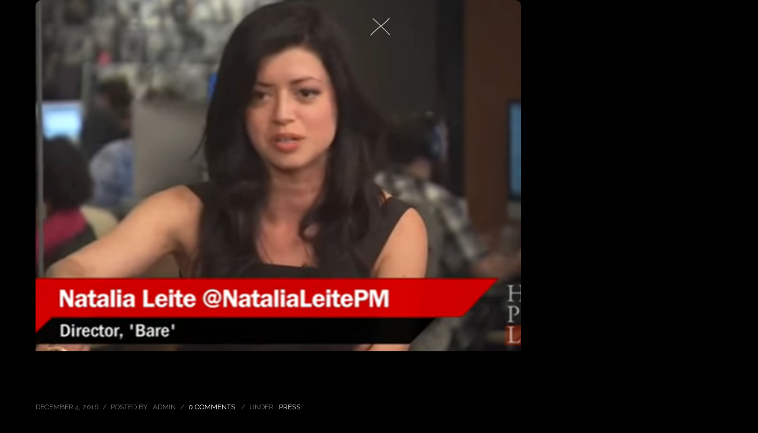

--- FILE ---
content_type: text/css
request_url: https://natalialeite.com/wp-content/themes/oshin_child/style.css
body_size: 1377
content:
/*
Theme Name: Oshin Child
Description: Oshin Child Theme
Author: Brand Exponents
Template: oshin
Version: 1.0
*/



@import url("../oshin/style.css");

html, body{
    background-color:#000;
    line-height: initial;
    font-family: 'Poiret One', cursive;
    color: #fff;
}

.tatsu-row h3{
    font-family: 'Poiret One', cursive !important;
    color: #fff;
    font-size:20px;
    text-transform: uppercase;
}
.#content, #blog-content, .page-title-module-custom{
    background-color:#000 !important;
}

.tatsu-wrap{
    max-width: calc(100% - 0px) !important;
}

.thelandingvideo{ width:100%}


.search-box-wrapper{ display: none !important}


.title-project{
    display: flex;
    position: absolute;
    z-index: 9999;
    height: 100%;
    font-size:30px;
    color:#fff;
    width: 100%;
    align-items: center;
    justify-content: center;
    font-family: 'Poiret One', cursive;
}

.element-inner{
    border-radius: 10px;
overflow: hidden;
background-color:#111;
}

#header {
    position: relative;
    z-index: 10;
    position: fixed;
    width: 100%;
}

#header a{
    color:#fff;
}

.thevideo{

    min-width: 100%;
    min-height: 100vh;
    z-index: 1;
      }

      .style1-title .thumb-title-wrap{
          position:absolute ;
      }

.thumb-title{
	border: 0px !important;
}





@media screen and (min-width:1024px) {

    .item-nav{
     
        height: 60px;
        width: 15%;
         margin: 20px 20px;
      display: inline-block;
  }

  #nav-wrapper{
    width:100%;
    position:fixed;
    top:0px;
    text-align: center;
    left:0px;
    z-index: 99999;
   
}

}


@media screen and (min-width:768px) and (max-width: 1024px) {

    .item-nav{
     
        height: 60px;
        width: 10%;
         margin: 20px 20px;
      display: inline-block;
  }

  #nav-wrapper{
    width:100%;
    position:fixed;
    top:0px;
    text-align: center;
    left:0px;
    z-index: 99999;
    max-width: 1440px;
    display:table;
    overflow-x: scroll;

}


  
}

@media screen and (min-width:320px) and (max-width: 768px) {

    .item-nav{
     
        height: 60px;
        width: 10%;
         margin: 20px 20px;
         display: table-cell;
  }
  #nav-wrapper{
    width:100%;
    position:fixed;
    top:0px;
    text-align: center;
    left:0px;
    z-index: 99999;
    max-width: 1440px;
    overflow-x: scroll;
    -ms-overflow-style: none;  /* Internet Explorer 10+ */
    scrollbar-width: none;  /* Firefox */
}

.thumb-bg{
    display:none;
}



  
}

div.contact {
    background-image: url("https://natalialeite.com/wp-content/themes/natalialeite/img/contact22.svg");
          margin: 0 auto;
          width: 60px;
          height: 0;
          padding-bottom: 70px;
          background-position: 0 0;
          background-size: 300%;
         
      }

div.about {
    background-image: url("https://natalialeite.com/wp-content/themes/natalialeite/img/about22.svg");
          margin: 0 auto;
           width: 60px;
          height: 0;
          padding-bottom: 70px;
          background-position: 0 0;
          background-size: 300%;
         
      }

div.press {
    background-image: url("https://natalialeite.com/wp-content/themes/natalialeite/img/press22.svg");
          margin: 0 auto;
           width: 60px;
          height: 0;
          padding-bottom: 60px;
          background-position: 0 0;
          background-size: 300%;
         
      }

      div.join {
        background-image: url("https://natalialeite.com/wp-content/themes/natalialeite/img/join22.svg");
              margin: 0 auto;
                width: 60px;
              height: 0;
              padding-bottom: 60px;
              background-position: 0 0;
              background-size: 300%;
            
          }




.thum-wrap{
    width: 60px;
  display: inline-block;
      margin: 0 20px;
  
  }
  
  #thumbnail {
  
      width: 50px;
      height: 71px;
  }
  
  #thumbnail:hover + #title {
      display: block;
    position: relative;
      opacity:1;
  }

  #title {
    display: block;
    font-size: 8px;
    letter-spacing: .2em;
    color: #999;
    text-align: center;
    text-transform: uppercase;
    opacity: 0;
    padding: 0;
    width: 100%;
    font-weight: bold;
    
    }
      

.slick-slider{ max-width: 800px; margin: auto}

.headline-pro{ display: block;
width: 100%;
text-align: center;
color: #f1f1f1;
font-size: 12px;
text-transform: uppercase;
font-weight: 600;
letter-spacing: 1.2px; }

div.projects {
    background-image: url("https://natalialeite.com/wp-content/themes/natalialeite/img/projects22.svg");
          margin: 0 auto;
            width: 60px;
          height: 0;
          padding-bottom: 60px;
          background-position: 0 0;
          background-size: 300%;
        
      }

      div.sprite:hover {
        animation: play .6s steps(3) infinite;
        opacity:1;
    }
    @keyframes play {
        100% {
            background-position: 300% 0;
        }
    }


    /*----------Project Page-----------*/


    #close-project {
        position: absolute;
        opacity: 0.7;
        top: 30px !important;
        right: 50% !important;
        width: 35px !important;
        margin-right: -20px;
        height: 30px !important;
        background: url(https://natalialeite.com/wp-content/themes/natalialeite/img/close.svg) !important;
        background-size: 35px auto !important;
        background-color: #ccc;
        cursor: pointer;
        z-index: 111103;
        display: block;
    }



    /*----------Frontpage-----------*/

    .gradient {
        width: 100%;
        height: 150px;
        position: absolute;
        top: 0px;
        left: 0px;
        z-index: 9999;
        margin: 0px;
        background: rgb(0,0,0);
        background: linear-gradient(0deg, rgba(0,0,0,0) 0%, rgba(0,0,0,0.8183474073223039) 78%, rgba(0,0,0,1) 100%);
    }

    .gradient-bottom {
        width: 100%;
        height: 150px;
        position: absolute;
        bottom: 0px;
        left: 0px;
        z-index: 9999;
        margin: 0px;
        background: rgb(0,0,0);
        background: linear-gradient(0deg, rgba(0,0,0,1) 0%, rgba(0,0,0,1) 35%, rgba(0,0,0,0) 100%);
    }

    /*----------Press-----------*/

    .element-inner {
        background-color: #000 !important;
        color: #fff !important;
    }


    /*----------tatsu-----------*/

 

    @media only screen and (min-width:768px) and (max-width: 1024px) {
        .tatsu-row, .tatsu-column  {
            width:100% !important;
        }

        .tatsu-row > .tatsu-pSRuuI1HZH.tatsu-column {
            width:100% !important;
           }

    
           .tatsu-row > .tatsu-ry38pfeNap.tatsu-column{
            width:100% !important;
           }
       }


       .post-header img{
        height: 30px ;
        margin:auto;
        width: auto !important;
       }


       .style1-title{
           border:none !important;
           padding:0px;
       }

--- FILE ---
content_type: text/css
request_url: https://hb.wpmucdn.com/natalialeite.com/885dc577-3cd7-453a-9194-17058d7bde69.css
body_size: -257
content:
/**handles:ms-custom**/

--- FILE ---
content_type: application/javascript
request_url: https://hb.wpmucdn.com/natalialeite.com/07e39393-f961-4f24-97c9-b4e8b23edc6a.js
body_size: 11876
content:
/**handles:oshine-modules**/
!function(t){var e=!1;navigator.userAgent.match(/MSIE ([0-9]+)\./)&&(e=!0,t("body").addClass("internet-explorer"));var a=0;t.getScrollbarWidth=function(){if(!a)if(e){var o=t('<textarea cols="10" rows="2"></textarea>').css({position:"absolute",top:-1e3,left:-1e3}).appendTo("body"),i=t('<textarea cols="10" rows="2" style="overflow: hidden;"></textarea>').css({position:"absolute",top:-1e3,left:-1e3}).appendTo("body");a=o.width()-i.width(),o.add(i).remove()}else{var r=t("<div />").css({width:100,height:100,overflow:"auto",position:"absolute",top:-1e3,left:-1e3}).prependTo("body").append("<div />").find("div").css({width:"100%",height:200});a=100-r.width(),r.parent().remove()}return a}}(jQuery),function(t){t.fn.unveil=function(e,a){function o(){var e=l.filter(function(){var e=t(this);if(!e.is(":hidden")){var a=r.scrollTop(),o=a+r.height(),i=e.offset().top;return i+e.height()>=a-n&&i<=o+n}});i=e.trigger("unveil"),l=l.not(i)}var i,r=t(window),n=e||0,s=window.devicePixelRatio>1?"data-src-retina":"data-src",l=this;return this.one("unveil",function(){var t=this.getAttribute(s);(t=t||this.getAttribute("data-src"))&&(this.setAttribute("src",t),"function"==typeof a&&a.call(this))}),r.on("scroll.unveil resize.unveil lookup.unveil",o),o(),this}}(window.jQuery||window.Zepto),jQuery,jQuery.fn.smartresize=function(t){return t?this.bind("resize",function(t,e,a){var o;return function(){var i=this,r=arguments;o?clearTimeout(o):a&&t.apply(i,r),o=setTimeout(function(){a||t.apply(i,r),o=null},e||100)}}(t)):this.trigger("smartresize")},function(t){t.fn.visible=function(e){var a=t(this),o=t(window),i=o.scrollTop(),r=i+o.height(),n=a.offset().top,s=n+a.height();return(!0===e?n:s)<=r&&(!0===e?s:n)>=i}}(jQuery),function(t){"use strict";oshineModulesConfig.vendorScriptsUrl;var e=oshineModulesConfig.dependencies||{};if(void 0!==e)for(var a in e)e.hasOwnProperty(a)&&asyncloader.register(e[a],a);var o=function(t){asyncloader.require("hoverdir",function(){var e=t.find(".element-inner");t.hasClass("style3-hover")?e.each(function(){jQuery(this).hoverdir()}):t.hasClass("style4-hover")&&e.each(function(){jQuery(this).hoverdir({inverse:!0})})})},i=function(t){asyncloader.require("photoswipe",function(){var e=function(t,e,a){var o,i,r,n=document.querySelectorAll(".pswp")[0],s=!0;jQuery("body").hasClass("all-ajax-content")&&(s=!1),r=function(t){var e,a,o=[];return jQuery(t).find("a.thumb-wrap").each(function(){e=jQuery(this).attr("data-size").split("x"),(a={src:jQuery(this).attr("href"),w:parseInt(e[0],10),h:parseInt(e[1],10),author:jQuery(this).attr("data-author")}).title=jQuery(this).attr("title"),a.el=jQuery(this),a.o={src:a.src,w:a.w,h:a.h},o.push(a)}),o}(e),i={index:t,history:s,galleryUID:e.attr("data-pswp-uid"),getThumbBoundsFn:function(t){var e=r[t].el.find("img")[0],a=window.pageYOffset||document.documentElement.scrollTop,o=e.getBoundingClientRect();return{x:o.left,y:o.top+a,w:o.width}},addCaptionHTMLFn:function(t,e,a){return t.title?(e.children[0].innerHTML=t.title,!0):(e.children[0].innerText="",!1)}};for(var l=document.getElementsByName("gallery-style"),d=0,u=l.length;d<u;d++)if(l[d].checked){"radio-all-controls"==l[d].id||"radio-minimal-black"==l[d].id&&(i.mainClass="pswp--minimal--dark",i.barsSize={top:0,bottom:0},i.captionEl=!1,i.fullscreenEl=!1,i.shareEl=!1,i.bgOpacity=.85,i.tapToClose=!0,i.tapToToggleControls=!1);break}a&&(i.showAnimationDuration=0);var c,f,h=!1,p=!0;(o=new PhotoSwipe(n,PhotoSwipeUI_Default,r,i)).listen("beforeResize",function(){var t=window.devicePixelRatio?window.devicePixelRatio:1;t=Math.min(t,2.5),(c=o.viewportSize.x*t)>=1200||!o.likelyTouchDevice&&c>800||screen.width>1200?h||(h=!0,f=!0):h&&(h=!1,f=!0),f&&!p&&o.invalidateCurrItems(),p&&(p=!1),f=!1}),o.listen("gettingData",function(t,e){e.src=e.o.src,e.w=e.o.w,e.h=e.o.h}),o.init()},a=jQuery(t),o=0;a.each(function(){var t=jQuery(this);t.attr("data-pswp-uid",o+1),t.off("click"),t.on("click","a.thumb-wrap",function(a){a.preventDefault(),e(jQuery(this).closest(".element").index(),t)}),o++});var i=function(){var t=window.location.hash.substring(1),e={};if(t.length<5)return e;for(var a=t.split("&"),o=0;o<a.length;o++)if(a[o]){var i=a[o].split("=");i.length<2||(e[i[0]]=i[1])}return e.gid&&(e.gid=parseInt(e.gid,10)),e.hasOwnProperty("pid")?(e.pid=parseInt(e.pid,10),e):e}();i.pid>0&&i.gid>0&&e(i.pid-1,a.eq(i.gid-1),!0)})};jQuery(document).ready(function(){var e=jQuery(window),a=jQuery("body"),r=function(){var r=jQuery("#ajax_url").val(),n={},s=(jQuery(".element"),jQuery(".chart")),l=jQuery(".be-skill"),d=(jQuery(".oshine-svg-icon:not( .svg-line-animate )"),jQuery(".svg-line-animate")),u=(d.length,function(t){var e=jQuery(".be-countdown"),a=oshineModulesConfig.dependencies.countdownLangFile?[]:"countdown";t?e.each(function(){var t=jQuery(this),e=c(t.attr("data-time"));t.countdown({until:e})}):e.length>0&&asyncloader.require(a,function(){e.each(function(){var t=jQuery(this),e=c(t.attr("data-time"));t.countdown({until:e})})})}),c=function(t){return new Date(t.replace(/-/g,"/"))},f=function(t){var e=jQuery(".grid-wrap");e.length>0&&e.each(function(){var t,e=jQuery(this),a=Number(e.attr("data-col")),o=e.find(".grid-col"),i=o.length;for(o.css("width",100/a+"%"),e.find(".grid-col:nth-of-type("+a+"n)").css("border-right","none"),t=0;t<i;t+=a)o.slice(t,t+a).wrapAll("<div class='grid-row clearfix'></div>");e.find(".grid-row:last-child").find(".grid-col").css("border-bottom","none"),e.css("opacity",1)}),jQuery(".process-style1").length>0&&jQuery(".process-style1").each(function(){jQuery(this).find(".process-divider:last-child").remove()})},h=function(){var t=jQuery(".animate-icon-module-style1"),e=jQuery(".animate-icon-module-style2-wrap");t.length>0&&t.each(function(){var t=jQuery(this),e=Number(t.closest(".animate-icon-module-style1-wrap").attr("data-gutter-width")),a=Number(t.closest(".animate-icon-module-style1-wrap-container").width()),o=t.siblings().length,i=a-o*e;t.closest(".animate-icon-module-style1-wrap").width(a),t.width(i/(o+1)),t.is(":last-child")?t.css("margin-right","0px"):t.css("margin-right",e+"px"),t.css("opacity",1)}),e.length>0&&e.each(function(){var t=jQuery(this),e=0,a=0,o=0,i=0,r=1,n=t.find(".animate-icon-module-style2");n.each(function(){var t=jQuery(this);e=Number(t.find(".animate-icon-module-style2-normal-content").innerHeight()),a=Number(t.find(".animate-icon-module-style2-hover-content").innerHeight()),o=e+a,jQuery(window).width()<=960?(t.closest(".animate-icon-module-style2-wrap").css("height","auto"),t.find(".animate-icon-module-style2-inner-wrap").css("height",o+115+"px")):(1==r?i=o:o>=i&&(i=o),r+=1)}),jQuery(window).width()>960&&(t.css("height",2*i+40+"px"),t.find(".animate-icon-module-style2-inner-wrap").css("height","auto")),n.css("opacity",1)})},p=function(t){s.length>0&&asyncloader.require("easypiechart",function(){s.each(function(t){var e=jQuery(this);e.visible(!0)&&e.easyPieChart({animate:1e3,barColor:e.attr("data-bar-color"),trackColor:e.attr("data-track-color"),scaleColor:e.attr("data-scale-color"),size:e.attr("data-size"),lineWidth:e.attr("data-line-width"),onStep:function(t,a,o){e.find(".percentage").text(Math.round(o))}})})})},m=function(){var t=l.closest(".skill_container");t.length>0&&t.each(function(){if(jQuery(this).hasClass("skill-vertical")){var t=100/jQuery(this).find(".skill-wrap").length+"%";jQuery(this).find(".skill-wrap").css("width",t).css("display","block")}else jQuery(this).find(".skill-wrap").css("width","100%")}),l.length>0&&l.each(function(t){var e=jQuery(this),a="width";e.visible(!0)&&(e.closest(".skill_container").hasClass("skill-vertical")&&(a="height"),e.css(a,e.attr("data-skill-value")))})},y=function(){var n=jQuery(".justified-gallery"),s=jQuery();if(n.length>0){var l=function(t){if(null!=t&&t.length){if(t.closest(".justified-gallery").hasClass("none"))return void t.find(".flip-img-wrap").addClass("img-loaded");t.each(function(t,e){setTimeout(function(){jQuery(e).find(".flip-img-wrap").addClass("img-loaded")},200*t)})}},d=function(t){s=s.add(t)},u=function(){if(0<s.length){var a=s.filter(function(){var t=jQuery(this),a=e.scrollTop(),o=a+e.height(),i=t.offset().top;return i+t.height()>=a-200&&i<=o+200});0<a.length&&(a.one("load",function(){t(this).closest(".element").addClass("jg-entry-visible")}).each(function(e){var a=t(this);a.attr("srcset",a.attr("data-srcset")),a.attr("src",a.attr("data-src"))}),s=s.not(a))}};asyncloader.require(["justifiedgallery","waypoints","imagesloaded","photoswipe"],function(){n.each(function(){var e=jQuery(this),a=e.find(".element"),r={};r.imageHeight=e.attr("data-image-height"),r.gutterWidth=e.attr("data-gutter-width"),e.on("jg.complete jg.resize",function(e){u(),t(this).closest(".justified-gallery-outer-wrap").css("visibility","visible")}),e.justifiedGallery({rowHeight:r.imageHeight,margins:r.gutterWidth,lastRow:"nojustify",waitThumbnailsLoad:!1,imgSelector:".thumb-img"}),i(e),o(a),l(a),e.attr("data-lazy-load")&&d(e.find(".thumb-img"))}),jQuery(".trigger_infinite_scroll.justified_gallery_infinite_scroll").length>0&&!a.hasClass("tatsu-frame")&&jQuery(".trigger_infinite_scroll.justified_gallery_infinite_scroll").each(function(){var t=jQuery(this),e=t.closest(".justified-gallery-inner-wrap"),a=e.find(".justified-gallery"),o=Number(e.attr("data-paged")),i="action="+e.attr("data-action")+"&oshine_nonce="+oshineModulesConfig.oshinonce+"&images_arr="+e.attr("data-images-array")+"&items_per_load="+e.attr("data-items-per-load")+"&lazy_load="+(e.attr("data-lazy-load")||"0")+"&hover_style="+e.attr("data-hover-style")+"&img_grayscale="+e.attr("data-image-grayscale")+"&image_effect="+e.attr("data-image-effect")+"&thumb_overlay_color="+e.attr("data-thumb-overlay-color")+"&gradient_style_color="+e.attr("data-grad-style-color")+"&like_button="+e.attr("data-like-button")+"&disable_overlay="+e.attr("data-disable-overlay");new Waypoint({element:t,handler:function(n){if("down"===n){var s=this,u=jQuery(".page-loader");s.disable(),u.fadeIn(),jQuery.ajax({type:"POST",url:r,data:i+"&paged="+o}).done(function(i){if("0"!=i){var r=jQuery(i);a.on("jg.complete jg.resize",function(){Waypoint.refreshAll(),s.enable()}),a.append(r).justifiedGallery("norewind"),l(r),a.attr("data-lazy-load")&&d(r.find(".thumb-img")),o=Number(o)+1,e.attr("data-paged",o),u.fadeOut()}else s.destroy(),t.fadeOut(),u.fadeOut()})}},offset:"bottom-in-view"})}),e.on("scroll",function(){u()})})}},g=function(t){var e=jQuery(".accordion");t?0<e.length&&e.each(function(){var t=jQuery(this);Number(t.attr("data-collapsed"))?t.accordion("option","collapsible",!0):t.accordion("option","collapsible",!1),t.accordion("refresh")}):e.length>0&&e.each(function(){var t=jQuery(this),e=Number(t.attr("data-collapsed"));t.accordion({collapsible:e,heightStyle:"content",active:!1}).css("opacity",1)})},w=function(t){var e=jQuery(".tabs");t?0<e.length&&e.tabs("refresh"):e.length>0&&e.tabs({fx:{opacity:"toggle",duration:200}}).css("opacity",1)},v=function(t){var e=jQuery(".fancy-tabs");e.length>0&&e.each(function(){var t=jQuery(this),e=t.data("event");!!t.data("ui-tabs")?(t.tabs("option","event",e),t.tabs("refresh")):t.tabs({event:e,fx:{opacity:"toggle",duration:300}}).css("opacity",1)})},b=function(){jQuery(".oshine-fancy-hover-image-style").each(function(){var t=jQuery(this),e=t.closest(".tatsu-section");e.length&&(t.on("mouseenter",function(){e.data("original-overflow",e.css("overflow")),e.css("overflow","visible"),t.addClass("hover-active")}),t.on("mouseleave",function(){var a=e.data("original-overflow")||"";e.css("overflow",a),t.removeClass("hover-active")}))})},j=function(){var t=jQuery(".oshine-fancy-portfolio-module-style-1 .oshine-fancy-portfolio-item");if(t.length){var e=function(){var e=jQuery(window).scrollTop()+jQuery(window).height();t.each(function(){var t=jQuery(this);if(!t.hasClass("is-inview")){t.offset().top+.2*t.outerHeight()<e&&t.addClass("is-inview")}})};e(),jQuery(window).on("scroll resize",e)}},Q=function(){jQuery(document).on("mouseenter.oshine mouseleave.oshine",".service-wrap",function(t){var e=jQuery(this),a=e.find(".font-icon"),o={};o.hoverColor=e.attr("data-hover-color"),o.hoverBgColor=e.attr("data-hover-bg-color"),o.bgColor=e.attr("data-bg-color"),o.color=e.attr("data-color"),"mouseenter"==t.type?a.css({"background-color":o.hoverBgColor,color:o.hoverColor}):a.css({"background-color":o.bgColor,color:o.color})})},_=function(t){var e=jQuery(".client-carousel-module");t?e.each(function(){jQuery(this).trigger("destroy.owl.carousel"),jQuery(this).find(".owl-stage-outer").children().unwrap()}):e.length>0&&asyncloader.require(["owlcarousel","imagesloaded"],function(){e.imagesLoaded(function(){e.each(function(){var t=jQuery(this),e=Number(t.attr("data-slide-show-speed")),a=Number(t.attr("data-slide-show")),o=Number(t.attr("data-slide-navigation-dots")),i=t.children(".client-carousel-item").length,r=t.closest(".carousel-wrap");i>5&&(i=5),a=0!=a,o=0!=o,1==i?t.fadeIn():t.owlCarousel({navSpeed:500,autoplay:a,autoplayTimeout:e,autoplaySpeed:1e3,autoplayHoverPause:!0,loop:!0,navRewind:!1,nav:!1,responsiveRefreshRate:0,responsive:{0:{items:2,dots:o},768:{items:i,dots:o}},onInitialize:function(){t.fadeIn(500),t.trigger("refresh.owl.carousel")}}),0==r.css("opacity")&&r.css({opacity:"1",height:"auto",overflow:"initial"})})})})},C=function(){var t=jQuery(".portfolio-carousel-module");t.length>0&&asyncloader.require(["owlcarousel","imagesloaded"],function(){t.imagesLoaded(function(){jQuery(".portfolio-carousel-module").each(function(){var t=jQuery(this),e=Number(t.attr("data-slide-show-speed")),a=Number(t.attr("data-slide-show")),o=Number(t.attr("data-cols")),i=2,r=Number(t.attr("data-slide-show-speed")),n=t.children(".carousel-item").length;void 0!==o&&null!=o&&""!=o||(o=2),o>5&&(o=5),a=0!=a,1==o&&(i=1),1==n?t.fadeIn():t.owlCarousel({autoplay:a,autoplayTimeout:e,autoplaySpeed:r,autoplayHoverPause:!0,navRewind:!1,loop:!0,navText:['<i class="font-icon icon-arrow_carrot-left"></i>','<i class="font-icon icon-arrow_carrot-right"></i>'],responsiveRefreshRate:0,responsive:{0:{items:i,dots:!0,nav:!1},767:{items:o,dots:!1,nav:!0}},onInitialize:function(){t.fadeIn(500),t.trigger("refresh.owl.carousel")}})})})})},x=function(t){var e=jQuery(".be_image_slider");if(t){e.find(".image_slider_module").each(function(){jQuery(this).trigger("destroy.owl.carousel"),jQuery(this).find(".owl-stage-outer").children().unwrap()})}else e.length>0&&asyncloader.require(["owlcarousel","imagesloaded"],function(){e.imagesLoaded(function(){jQuery(".be_image_slider").each(function(){var t=jQuery(this).find(".image_slider_module"),e=t.closest(".portfolio"),a=Number(t.attr("data-slide-show-speed")),o=Number(t.attr("data-slide-show")),i=Number(t.attr("data-loop")),r=Number(t.attr("data-navigation-dots")),n=Number(t.attr("data-navigation-buttons")),s=Number(t.attr("data-pause-hover")),l=t.find(".be_image_slide").length,d=t.closest(".be_image_slider");o=0!=o,1==l?t.fadeIn():(t.on("initialized.owl.carousel",function(t){var a;0<e.length&&(a=e.data("oshinePortfolio"),setTimeout(function(){a.portfolioContainer.isotope("layout")},100))}),t.owlCarousel({items:1,autoHeight:!0,autoplay:o,autoplayTimeout:a,autoplaySpeed:1e3,autoplayHoverPause:0!=s,navRewind:!1,nav:0!=n,loop:0!=i,navText:['<i class="font-icon icon-arrow_carrot-left"></i>','<i class="font-icon icon-arrow_carrot-right"></i>'],dots:!(0<e.length||0==r),onInitialize:function(){t.fadeIn(500),t.trigger("refresh.owl.carousel")}}),t.on("translated.owl.carousel",function(t){var a;0<e.length&&(a=e.data("oshinePortfolio"),setTimeout(function(){a.portfolioContainer.isotope("layout")},250))})),"0"==d.css("opacity")&&d.css({opacity:"1",height:"auto",overflow:"initial"})})})})},k=function(t){var e=jQuery(".testimonials-slides");if(t){e.find(".testimonial_module").each(function(){jQuery(this).trigger("destroy.owl.carousel"),jQuery(this).find(".owl-stage-outer").children().unwrap()})}else e.length>0&&asyncloader.require(["owlcarousel","imagesloaded"],function(){e.imagesLoaded(function(){jQuery(".testimonials-slides").each(function(){var t=jQuery(this),e=jQuery(this).find(".testimonial_module"),a=Number(e.attr("data-slide-show-speed")),o=Number(e.attr("data-slide-show")),i=Number(e.attr("data-pagination")),r=t.find(".testimonial_slide").length,n=e.closest(".testimonials_wrap");o=0!=o,i=0!=i,1==r?t.fadeIn():e.owlCarousel({items:1,autoHeight:!0,autoplay:o,autoplayTimeout:a,autoplaySpeed:1e3,autoplayHoverPause:!0,navRewind:!1,loop:!0,dots:i,onInitialize:function(){t.fadeIn(),e.trigger("refresh.owl.carousel")}}),"0"==n[0].style.opacity&&n.css({opacity:"1",height:"auto",overflow:"initial"})})})})},T=function(){var t=jQuery(".tweet-slides");t.length>0&&asyncloader.require(["owlcarousel","imagesloaded"],function(){t.each(function(){var t=jQuery(this),e=jQuery(this).find(".twitter_module"),a=Number(e.attr("data-slide-show-speed")),o=Number(e.attr("data-slide-show")),i=Number(e.attr("data-pagination"));o=0!=o,i=0!=i,1==e.children(".tweet_list").length?t.fadeIn():e.owlCarousel({items:1,autoHeight:!0,autoplay:o,autoplayTimeout:a,autoplaySpeed:1e3,autoplayHoverPause:!0,navRewind:!1,loop:!0,dots:i,onInitialize:function(){t.fadeIn(),e.trigger("refresh.owl.carousel")}})})})},S=function(t){var e=jQuery(".content-slider");t?e.each(function(){var t=jQuery(this).find(".content_slider_module");t.trigger("destroy.owl.carousel"),t.find(".owl-stage-outer").children().unwrap()}):e.length>0&&asyncloader.require(["owlcarousel","imagesloaded"],function(){e.imagesLoaded(function(){e.each(function(){var t=jQuery(this),e=jQuery(this).find(".content_slider_module"),a=Number(e.attr("data-slide-show-speed")),o=Number(e.attr("data-slide-show"));o=0!=o,1==e.children(".content_slide").length?t.fadeIn():e.owlCarousel({items:1,autoHeight:!0,autoplay:o,autoplayTimeout:a,autoplaySpeed:1e3,autoplayHoverPause:!0,navRewind:!1,loop:!0,dots:!0,onInitialize:function(){t.fadeIn(),e.trigger("refresh.owl.carousel")}}),0==e.closest(".content-slide-wrap")[0].style.opacity&&e.closest(".content-slide-wrap").css({opacity:"1",overflow:"initial",height:"auto"})})})})},z=function(){var t=jQuery(".rotates");t.length>0&&asyncloader.require("rotate",function(){t.each(function(){var t=jQuery(this),e=t.data();t.textrotator({animation:e.animation,separator:"||",speed:e.speed}).css("opacity",1)})})},N=function(){var t=jQuery(".typed");t.length>0&&asyncloader.require("typed",function(){t.each(function(){var t=jQuery(this),e=t.text().split("||");t.empty().typed({strings:e,typeSpeed:30,backDelay:500,loop:!0,loopCount:!1}).css("opacity",1)})})},I=function(t,e){asyncloader.require("vivusSVGanimation",function(){d.length>0&&d.each(function(t,e){var a=(e=jQuery(e)).find("svg")[0],o=e.attr("data-path-animation"),i=e.attr("data-svg-animation"),r=e.attr("data-animation-duration"),n=e.attr("data-animation-delay");new Vivus(a,{duration:r,pathTimingFunction:Vivus[o],animTimingFunction:Vivus[i],delay:n,onReady:function(){e.css("visibility","visible")}},function(){console.log("Svg Animated")})});var t=jQuery(".oshine-svg-icon span");t.length>0&&t.each(function(t,a){a=jQuery(a).parent();if(!e||a.parent().hasClass("be-pb-observer-"+e)){var o=a.attr("data-target"),i=a.attr("data-path-animation"),r=a.attr("data-svg-animation"),n=a.attr("data-animation-duration"),s=a.attr("data-animation-delay"),l=a.attr("data-svg-url");a.children().empty(),new Vivus(o,{file:l,duration:n,pathTimingFunction:Vivus[i],animTimingFunction:Vivus[r],delay:s,onReady:function(){a.css("visibility","visible")}},function(){console.log("Svg Animated")})}})})},R=function(){!jQuery("body").hasClass("tatsu-frame")&&(jQuery(".component").length>0||jQuery("#ps-container").length>0)&&asyncloader.require(["resizetoparent","mousewheel"],function(){asyncloader.require("beslider",function(){})}),u(),f(),h(),p(),m(),y(),jQuery(document).on("click",".gallery-like .custom-like-button",function(t){var e=jQuery(this),a=e.attr("data-post-id");return jQuery.ajax({type:"POST",url:r,dataType:"json",data:"action=post_like&post_id="+a+"&oshine_nonce="+oshineModulesConfig.oshinonce,success:function(t){"success"===t.status&&("like"===t.type?(e.addClass("liked"),e.removeClass("no-liked"),e.find("span").text(t.count)):(e.removeClass("liked"),e.addClass("no-liked"),e.find("span").text(t.count)))},error:function(t){console.log("error",t)}}),!1}),g(),w(),v(),b(),j(),Q(),_(),C(),x(),k(),T(),S(),jQuery(document).on("mouseenter.oshine mouseleave.oshine",".owl-carousel",function(t){var e=jQuery(this).find(".owl-buttons");"mouseenter"==t.type?e.css("opacity",1):e.css("opacity",0)}),z(),N(),jQuery(document).on("click.oshine",".contact_submit",function(){console.log("contact form clicked");var t=jQuery(this).closest(".contact_form"),e=t.find(".contact_status"),a=t.find(".contact_loader"),o=t.find(".consent-checkbox");return o.length&&!o.prop("checked")?(e.removeClass("tatsu-success").addClass("tatsu-error"),e.html(t.attr("data-consent-error")).slideDown(),!1):(a.fadeIn(),jQuery.ajax({type:"POST",url:r,dataType:"json",data:"action=contact_authentication&"+jQuery(this).closest(".contact").serialize(),success:function(t){a.fadeOut(),"error"===t.status?e.removeClass("tatsu-success").addClass("tatsu-error"):e.addClass("tatsu-success").removeClass("tatsu-error"),e.html(t.data).slideDown()},error:function(){e.html("Please Try Again Later").slideDown()}}),!1)}),jQuery(document).on("click.oshine",".oshine-mc-submit",function(){var t=jQuery(this).closest(".oshine-mc-wrap"),e=t.find(".subscribe_status"),a=t.find(".subscribe_loader"),o=t.find(".consent-checkbox");return o.length&&!o.prop("checked")?(e.removeClass("tatsu-success").addClass("tatsu-error"),e.html(t.attr("data-consent-error")).slideDown(),!1):(a.fadeIn(),jQuery.ajax({type:"POST",url:r,dataType:"json",data:"action=mailchimp_subscription&"+jQuery(this).closest(".oshine-mc-form").serialize(),success:function(t){a.fadeOut(),"error"===t.status?e.removeClass("tatsu-success").addClass("tatsu-error"):e.addClass("tatsu-success").removeClass("tatsu-error"),e.html(t.data).slideDown()},error:function(){e.html("Please Try Again Later").slideDown(),a.fadeOut()}}),!1)}),I(),n.be_countdown=u,n.chart=p,n.typed=N,n.accordion=g,n.tabs=w,n.be_oshine_fancy_tabs=v,n.be_fancy_portfolio=b,n.be_fancy_portfolio=j,n.justified_gallery=y,n.clients=_,n.portfolio_carousel=C,n.testimonials=k,n.tweets=T,n.content_slides=S,n.flex_slider=x,n.rotates=z,n.skills=m,n.animate_icons_style1=h,n.animate_icons_style2=h,n.services=Q,n.recent_posts=x,n.grids=f,n.oshine_svg_icon=I};return{run:function(){R(),jQuery(window).on("tatsu_update.oshine",function(t,e){console.log(e),s=jQuery(".chart"),l=jQuery(".be-skill"),"trigger_ready"==e.moduleName?R():e.moduleName in n&&(n[e.moduleName](e.shouldUpdate,e.moduleId),jQuery(".be-photoswipe-gallery").length>0&&i(".be-photoswipe-gallery"))}),jQuery(window).resize(function(){h(),j()}),jQuery(window).on("scroll",function(){!0}),(s.length>0||a.hasClass("tatsu-frame"))&&jQuery(window).on("scroll",function(){p()}),(l.length>0||a.hasClass("tatsu-frame"))&&jQuery(window).on("scroll",function(){m()}),jQuery(document).on("update_content",function(){console.log("update_content"),jQuery(document).off("mouseenter.oshine mouseleave.oshine scroll.oshine click.oshine","**"),R()})}}}(),n=function(){var t=jQuery("#ajax_url").val(),e=(oshineModulesConfig.vendorScriptsUrl,jQuery(".portfolio")),r=jQuery(".portfolio.portfolio-delay-load").length,n=jQuery(".portfolio.portfolio-lazy-load").length,s=0,l=(jQuery(".portfolio"),0),d=jQuery(".portfolio-container"),u=(d.find(".element").find(".element-inner"),jQuery(".trigger_infinite_scroll")),c=function(){var t=jQuery(".portfolio.portfolio-delay-load").find(".element");return 0<t.length&&(t.on("webkitAnimationStart oanimationstart msAnimationStart animationstart",function(t){if(jQuery(t.target).hasClass("element")){jQuery(this).addClass("end-animation")}}),t.on("webkitAnimationEnd oanimationend msAnimationEnd animationend",function(t){jQuery(this).addClass("animation-complete")})),{delayReveal:function(e){var a,o=200;(a=null==e?t.filter(function(t,e){return jQuery(e).visible(!0)&&jQuery(e).is(":visible")&&window.innerHeight-e.getBoundingClientRect().top>30}):e.filter(function(t,e){return jQuery(e).visible(!0)&&jQuery(e).is(":visible")&&window.innerHeight-e.getBoundingClientRect().top>30})).each(function(t,e){(e=jQuery(e)).addClass("already-visible delay-loaded"),e.css("animation-delay",o+"ms"),o+=200,e.addClass(e.closest(".portfolio").attr("data-animation"))}),t=t.not(a)},addElements:function(e,a){t=t.add(e),0<e.length&&!a&&e.on("webkitAnimationStart oanimationstart msAnimationStart animationstart",function(t){if(jQuery(t.target).hasClass("element")){jQuery(this).addClass("end-animation")}})}}}(),f=function(){var t=jQuery(".portfolio.portfolio-lazy-load").find(".thumb-wrap").find("img"),e=jQuery(window),a=e.height();return{reveal:function(o){var i;(i=null==o?t.filter(function(){var t=jQuery(this),o=e.scrollTop(),i=o+a,r=t.offset().top;return r+t.height()>=o-200&&r<=i+200}):o.filter(function(){var t=jQuery(this),o=e.scrollTop(),i=o+a,r=t.offset().top;return r+t.height()>=o-200&&r<=i+200})).each(function(){var t=jQuery(this);t.load(function(){t.css("opacity","1")}),t.attr("src",t.attr("data-src"))}),t=t.not(i)},addElements:function(e){0<e.length&&(t=t.add(e))}}}(),h=function(t){var e=[],o=0;t.each(function(){e[o]=new function(){this.portfolioContainer=null,this.closest_portfolio=null,this.initalRender=!1,this.dataSource="",this.gutter_width,this.initialRender=!1,this.elements=null,this.init=function(t,e){this.portfolioContainer=t.find(".portfolio-container"),this.closest_portfolio=t,this.setColumnWidth(),this.elements=t.find(".element"),this.storeData(),this.getDataSource(),this.gutter_width()},this.storeData=function(){this.closest_portfolio.data("oshinePortfolio",this)},this.getDataSource=function(){void 0!==this.closest_portfolio.attr("data-source")&&(this.dataSource=JSON.parse(this.closest_portfolio.attr("data-source")).source)},this.getContainerWidth=function(){return this.closest_portfolio.width()},this.setContainerWidth=function(t){this.portfolioContainer.width(t)},this.gutter_width=function(){this.gutter_width=Number(this.closest_portfolio.attr("data-gutter-width")),"number"!=typeof this.gutter_width&&(this.gutter_width=0)},this.getElementNormalHeight=function(){var t,e,a,o=0,i=this.portfolioContainer.find(".no-wide-width-height:visible");return 0<i.length?o=i.find(".flip-img-wrap,.post-thumb-wrap").outerHeight():(t=this.portfolioContainer.find(".wide-width:visible"),e=this.portfolioContainer.find(".wide-height:visible"),a=this.portfolioContainer.find(".wide-width-height:visible"),o=0<t.length?t.find(".flip-img-wrap,.post-thumb-wrap").outerHeight():0<e.length?(e.find(".flip-img-wrap,.post-thumb-wrap").outerHeight()-this.gutter_width)/2:0<a.length?(a.find(".flip-img-wrap,.post-thumb-wrap").outerHeight()-this.gutter_width)/2:0),o},this.getElementNormalWidth=function(){var t,e,a=0,o=this.portfolioContainer.find(".no-wide-width-height:visible,.wide-height:visible");return 0<o.length?a=o.find(".flip-img-wrap,.post-thumb-wrap").width():(t=this.portfolioContainer.find(".wide-width:visible"),e=this.portfolioContainer.find(".wide-width-height:visible"),a=0<t.length?(t.find(".flip-img-wrap,.post-thumb-wrap")-this.gutter_width)/2:0<e.length?(e.find(".flip-img-wrap,.post-thumb-wrap")-this.gutter_width)/2:0),a},this.noOfColumns=function(){var t=jQuery(window).width()+jQuery.getScrollbarWidth(),e=jQuery("body").hasClass("blog");if(t<1280&&t>=768){if(!(e&&t>960)&&e)return 1==this.closest_portfolio.attr("data-col")?1:2;switch(this.closest_portfolio.attr("data-col")){case"two":return 2;case"one":return 1;default:return 3}}else if(t<768&&t>481){if(e)return 1;switch(this.closest_portfolio.attr("data-col")){case"one":return 1;default:return 2}}else{if(t<=481)return this.closest_portfolio.hasClass("portfolio-two-col-mobile")?2:1;switch(this.closest_portfolio.attr("data-col")){case"five":return 5;case"four":return 4;case"three":return 3;case"two":return 2;case"one":return 1;default:return 3}}},this.getRoundedWidth=function(){var t=Math.floor(this.getContainerWidth()),e=this.noOfColumns();return 0==e&&(e=1),t=Math.floor(t/e)*e+e,this.setContainerWidth(t),t},this.setColumnWidth=function(){this.columnWidth=this.getRoundedWidth()/this.noOfColumns()},this.prepareToFireIsotope=function(){var t=this;this.closest_portfolio.hasClass("portfolio-delay-load")||this.closest_portfolio.hasClass("portfolio-lazy-load")?(this.multiGridSetup(null,!1),this.applyIsotope(!this.closest_portfolio.hasClass("portfolio-delay-load"))):this.portfolioContainer.imagesLoaded(function(){t.multiGridSetup(null,!1),t.applyIsotope(!0)})},this.multiGridSetup=function(t,e){var a,o,i=t||this.elements,r=this.gutter_width;if(this.closest_portfolio.hasClass("full-screen-gutter")&&1!=Number(this.closest_portfolio.attr("data-enable-masonry"))&&"flickr"!=this.dataSource)e?(a=this.closest_portfolio.attr("data-aspect-ratio"),o=Math.round(this.getElementNormalWidth()/a)):o=this.getElementNormalHeight(),i.each(function(){var t=jQuery(this);if(t.hasClass("wide-height"))t.find(".flip-img-wrap,.post-thumb-wrap").css("height",2*o+r);else if(t.hasClass("wide-width-height"))if(480>window.innerWidth){var e=t.width()-parseInt(t.children(0).css("margin-left"));t.find(".flip-img-wrap,.post-thumb-wrap").css("height",Math.round(e/t.find("img").attr("data-aspect-ratio")))}else t.find(".flip-img-wrap,.post-thumb-wrap").css("height",2*o+r);else t.find(".flip-img-wrap,.post-thumb-wrap").css("height",o)});else if("flickr"==this.dataSource||1==Number(this.closest_portfolio.attr("data-enable-masonry")))if(e){if(e){var n=this.getElementNormalWidth();i.find(".flip-img-wrap,.post-thumb-wrap").each(function(t,e){var a=jQuery(e);a.css("height",Math.round(n/a.attr("data-aspect-ratio")))})}}else i.find(".flip-img-wrap,.post-thumb-wrap").each(function(t,e){var a=jQuery(e);a.css("height",a.outerHeight())});this.initialRender&&null==t||(i.find(".flip-img-wrap,.post-thumb-wrap").css("padding-bottom","0px"),i.find(".flip-img-wrap,.post-thumb-wrap").find("img").resizeToParent())},this.applyIsotope=function(t){var e=this.columnWidth,o=(this.portfolioContainer.find(".flip-img-wrap,.post-thumb-wrap"),"1"==this.closest_portfolio.attr("data-maintain-order"));this.portfolioContainer.isotope({isInitLayout:!1,itemSelector:".element",masonry:{columnWidth:e,horizontalOrder:o},transitionDuration:this.closest_portfolio.hasClass("portfolio-delay-load")?0:450}).isotope("on","layoutComplete",function(e){this.initialRender||(Number(this.closest_portfolio.hasClass("portfolio-delay-load"))?(this.elements.addClass("element-animate"),this.portfolioContainer.css("visibility","visible"),(!a.hasClass("be-sticky-sections")||960>=window.innerWidth)&&(this.portfolioContainer.hasClass("style8-blog")?setTimeout(c.delayReveal,100):setTimeout(c.delayReveal,0),++s==r&&jQuery(window).trigger("beDelayLoad"))):this.portfolioContainer.css("visibility","visible"),Number(this.closest_portfolio.hasClass("portfolio-lazy-load"))&&(!a.hasClass("be-sticky-sections")||960>=window.innerWidth)&&(this.portfolioContainer.hasClass("style8-blog")?setTimeout(f.reveal,200):f.reveal(),++l==n&&jQuery(window).trigger("beLazyLoad")),this.initialRender=!0),setTimeout(function(){Waypoint.refreshAll(),t&&this.delayLoad(this.elements)}.bind(this),0)}.bind(this)),this.portfolioContainer.isotope("layout")},this.delayLoad=function(t){var e=100;t.each(function(){var t=jQuery(this).find("img");setTimeout(function(){t.parent().addClass("img-loaded"),t.closest(".flip-wrap").next().addClass("img-loaded")},e),e+=200})},this.portfolioParallaxSetup=function(){this.portfolioContainer.hasClass("portfolio-item-parallax")&&(this.portfolioContainer.parentsUntil(".be-section").css("overflow","visible"),this.portfolioContainer.closest(".be-section").css("overflow","visible"),this.portfolioContainer.css("overflow","visible").find(".element").css("overflow","visible"))},this.triggerResize=function(){this.setColumnWidth(),this.multiGridSetup(null,!0),this.applyIsotope(!1)}},e[o].init(jQuery(this)),e[o].prepareToFireIsotope(),e[o].portfolioParallaxSetup(),o++})},p=function(t,e,a){var o=e,i=t;switch(a){case"portfolio":return"action="+o.attr("data-action")+"&oshine_nonce="+oshineModulesConfig.oshinonce+"&category="+o.attr("data-category")+"&masonry="+o.attr("data-enable-masonry")+"&showposts="+o.attr("data-showposts")+"&col="+o.attr("data-col")+"&gallery="+o.attr("data-gallery")+"&filter="+o.attr("data-filter")+"&meta_to_show="+o.attr("data-meta_to_show")+"&placeholder_color"+o.attr("data-placeholder-color")+"&show_filters="+o.attr("data-show_filters")+"&thumb_overlay_color="+o.attr("data-thumbnail-bg-color")+"&title_style="+(o.attr("data-title-style")||"")+"&title_color="+o.attr("data-title-color")+"&cat_color="+o.attr("data-cat-color")+"&title_animation_type="+(o.attr("data-title-animation-type")||"")+"&cat_animation_type="+(o.attr("data-cat-animation-type")||"")+"&gutter_width="+Number(o.attr("data-gutter-width"))+"&hover_style="+(o.attr("data-hover-style")||"")+"&img_grayscale="+o.attr("data-img-grayscale")+"&image_effect="+(o.attr("data-image-effect")||"")+"&gradient_style_color="+o.attr("data-gradient-style-color")+"&cat_hide="+o.attr("data-cat-hide")+"&like_button="+o.attr("data-like-indicator")+"&placeholder_color="+o.attr("data-placeholder-color")+"&prebuilt_hover_style="+(o.attr("data-prebuilt-hover-style")||"");case"gallery":return"action="+o.attr("data-action")+"&oshine_nonce="+oshineModulesConfig.oshinonce+"&masonry="+o.attr("data-enable-masonry")+"&source="+o.attr("data-source")+"&gutter_width="+o.attr("data-gutter-width")+"&col="+o.attr("data-col")+"&data_gutter_width="+Number(o.attr("data-gutter-width"))+"&images_arr="+o.attr("data-images-array")+"&items_per_load="+o.attr("data-items-per-load")+"&hover_style="+o.attr("data-hover-style")+"&img_grayscale="+o.attr("data-image-grayscale")+"&lightbox_type="+o.attr("data-lightbox-type")+"&image_source="+o.attr("data-image-source")+"&image_effect="+o.attr("data-image-effect")+"&thumb_overlay_color="+o.attr("data-thumb-overlay-color")+"&gradient_style_color="+o.attr("data-grad-style-color")+"&like_button="+o.attr("data-like-button")+"&hover_content_option="+o.attr("data-hover-content")+"&hover_content_color="+o.attr("data-hover-content-color")+"&lazy_load=0&delay_load="+(o.hasClass("portfolio-delay-load")?1:0)+"&placeholder_color="+o.attr("data-placeholder-color");case"blog":return"action="+o.attr("data-action")+"&oshine_nonce="+oshineModulesConfig.oshinonce+"&showposts="+o.attr("data-showposts")+"&gutter_width="+Number(o.attr("data-gutter-width"))+"&blog_style="+(e.find(".portfolio-container").hasClass("style3-blog")?"style3":"style8")+"&total_items="+i.attr("data-total-items")}},m=function(t){0<jQuery(".be-portfolio-prebuilt-hover-style3").length&&asyncloader.require("tilt",function(){var e=t||jQuery(".be-portfolio-prebuilt-hover-style3").closest(".portfolio-all-wrap").css("overflow","visible").find(".thumb-wrap"),a=function(){var t=!!window.opr&&!!opr.addons||!!window.opera||navigator.userAgent.indexOf(" OPR/")>=0,e="undefined"!=typeof InstallTrigger,a=/constructor/i.test(window.HTMLElement)||"[object SafariRemoteNotification]"===(!window.safari||"undefined"!=typeof safari&&safari.pushNotification).toString(),o=!!document.documentMode,i=!!window.StyleMedia,r=!!window.chrome&&!!window.chrome.webstore;return t?"Opera":e?"Firefox":a?"Safari":o?"IE":i?"Edge":!!r&&"Chrome"}();("string"!=typeof a||"Edge"!=a&&"IE"!=a)&&("string"==typeof a&&"Safari"==a&&(e.find(".thumb-shadow-wrapper").css("display","none"),jQuery("body").hasClass("be-fixed-footer")&&(jQuery("#be-fixed-footer-wrap").css("position","relative"),jQuery("#be-fixed-footer-placeholder").css("display","none"),jQuery("body").removeClass("be-fixed-footer"),jQuery("body").addClass("be-fixed-footer-disable"))),e.tilt({glare:!0,maxGlare:.3,perspective:1e3,speed:4e3,maxTilt:10,scale:1.05}))})},y=function(t){var e=t,a=e.attr("data-auto-slide"),o=1e3;"no"==a?a=!1:(a=!0,o=e.attr("data-slide-interval")),asyncloader.require(["owlcarousel","imagesloaded"],function(){e.imagesLoaded(function(){e.owlCarousel({items:1,autoHeight:!0,autoplay:a,autoplayTimeout:o,autoplaySpeed:1e3,autoplayHoverPause:!0,navRewind:!1,nav:!0,loop:!0,navText:['<i class="font-icon icon-arrow_carrot-left"></i>','<i class="font-icon icon-arrow_carrot-right"></i>'],dots:!1,onInitialize:function(){e.fadeIn(500),e.trigger("refresh.owl.carousel")}}),e.closest(".portfolio-container").isotope("layout")})})},g=function(){u.length>0&&u.each(function(){var e=jQuery(this).closest(".portfolio");!function(e,a,i,r){var n=e,s=a,l=i;new Waypoint({element:n,handler:function(e){if("down"===e){var a=this,i=jQuery(".page-loader");a.disable(),i.fadeIn(),jQuery.ajax({type:"POST",url:t,data:p(n,s,r)+"&paged="+l}).done(function(t){if(0!==t&&"0"!==t&&t){var e=jQuery(t).filter(function(){return 1==this.nodeType}),n=s.data("oshinePortfolio");s.hasClass("be-portfolio-prebuilt-hover-style3")&&m(e.find(".thumb-wrap")),n.elements=n.elements.add(e),s.hasClass("portfolio-delay-load")?(e.addClass("element-animate"),n.portfolioContainer.append(e),n.multiGridSetup(e,!1),n.portfolioContainer.isotope("appended",e),c.addElements(e),c.delayReveal(),"portfolio"!=r&&"gallery"!=r||o(s.find(".element")),"blog"==r&&(f.addElements(e.find(".thumb-wrap").find("img")),setTimeout(f.reveal,100),e.find(".be_image_slider").each(function(){var t=jQuery(this).find(".image_slider_module");y(t)}),e.fitVids(),oshine_scripts.triggerStackShare(e.find(".be-share-stack-mask"))),window.tatsu.lightbox(),a.enable(),l=Number(l)+1,i.fadeOut()):e.imagesLoaded(function(){n.portfolioContainer.append(e),n.multiGridSetup(e,!1),n.portfolioContainer.isotope("appended",e),n.delayLoad(e),"portfolio"!=r&&"gallery"!=r||o(s.find(".element")),"blog"==r&&(e.find(".be_image_slider").each(function(){var t=jQuery(this).find(".image_slider_module");y(t)}),e.fitVids()),window.tatsu.lightbox(),window.be_gdpr_magnific_popup_retrigger&&window.be_gdpr_magnific_popup_retrigger(),a.enable(),l=Number(l)+1,i.fadeOut()})}else a.destroy(),i.fadeOut()})}},offset:"bottom-in-view"})}(jQuery(this),e,e.attr("data-paged"),jQuery(this).attr("data-type"))})},w=function(){var t=jQuery(".portfolio-container");t.length>0&&t.hasClass("portfolio-item-parallax")&&jQuery("html").hasClass("no-touch")&&jQuery(window).width()>=768&&t.each(function(){var t=jQuery(window).height(),e=jQuery(window).scrollTop();jQuery(this).find(".element.parallax-effect").each(function(){var a=jQuery(this),o=1.7*((a.offset().top-t/2-e)/1.5);a.find(".element-inner").css({"-webkit-transform":"translatey("+o+"px) scale(0.7) translatez(0px)","-moz-transform":"translatey("+o+"px) scale(0.7) translatez(0px)","-o-transform":"translatey("+o+"px) scale(0.7) translatez(0px)","-ms-transform":"translatey("+o+"px) scale(0.7) translatez(0px)",transform:"translatey("+o+"px) scale(0.7) translatez(0px)"}),a.find(".thumb-title-wrap, .custom-like-button").css({"-webkit-transform":"scale(1.4) translatez(0px)","-moz-transform":"scale(1.4) translatez(0px)","-o-transform":"scale(1.4) translatez(0px)","-ms-transform":"scale(1.4) translatez(0px)",transform:"scale(1.4) translatez(0px)"})}),jQuery(this).find(".element.no-parallax-effect").each(function(){var a=jQuery(this),o=(a.offset().top-t/2-e)/2;a.find(".element-inner").css({"-webkit-transform":"translatey("+o+"px) translatez(0px)","-moz-transform":"translatey("+o+"px) translatez(0px)","-o-transform":"translatey("+o+"px) translatez(0px)","-ms-transform":"translatey("+o+"px) translatez(0px)",transform:"translatey("+o+"px) translatez(0px)"})})})},v=function(){jQuery(document).on("click",".trigger_load_more:not(.disabled)",function(){var e=jQuery(this).closest(".portfolio"),a=Number(e.attr("data-paged"));!function(e,a,i,r){var n=e,s=a,l=i,d=jQuery(".page-loader");d.fadeIn(),n.addClass("disabled"),jQuery.ajax({type:"POST",url:t,data:p(n,s,r)+"&paged="+l,success:function(t){if(0!==t&&"0"!==t&&t){var e=jQuery(t).filter(function(){return 1==this.nodeType}),a=s.data("oshinePortfolio");s.hasClass("be-portfolio-prebuilt-hover-style3")&&m(e.find(".thumb-wrap")),a.elements=a.elements.add(e),s.hasClass("portfolio-delay-load")?(e.addClass("element-animate"),a.portfolioContainer.append(e),a.multiGridSetup(e,!1),a.portfolioContainer.isotope("appended",e),c.addElements(e),c.delayReveal(),"portfolio"!=r&&"gallery"!=r||o(s.find(".element")),"blog"==r&&(f.addElements(e.find(".thumb-wrap").find("img")),setTimeout(f.reveal,100),e.find(".be_image_slider").each(function(){var t=jQuery(this).find(".image_slider_module");y(t)}),e.fitVids(),oshine_scripts.triggerStackShare(e.find(".be-share-stack-mask"))),window.tatsu.lightbox(),s.attr("data-paged",Number(l)+1),n.attr("data-total-items",function(){return Number(jQuery(this).attr("data-total-items"))-e.find(".element-inner").length}),n.attr("data-total-items")<=0&&n.fadeOut(500,function(){n.remove()}),n.removeClass("disabled"),d.fadeOut()):e.imagesLoaded(function(){a.portfolioContainer.append(e),a.multiGridSetup(e,!1),a.portfolioContainer.isotope("appended",e),a.delayLoad(e),"portfolio"!=r&&"gallery"!=r||o(s.find(".element")),"blog"==r&&(e.find(".be_image_slider").each(function(){var t=jQuery(this).find(".image_slider_module");y(t)}),e.fitVids()),window.tatsu.lightbox(),window.be_gdpr_magnific_popup_retrigger&&window.be_gdpr_magnific_popup_retrigger(),s.attr("data-paged",Number(l)+1),n.attr("data-total-items",function(){return Number(jQuery(this).attr("data-total-items"))-e.find(".element-inner").length}),n.attr("data-total-items")<=0&&n.fadeOut(500,function(){n.remove()}),n.removeClass("disabled"),d.fadeOut(),"function"==typeof window.triggerBeGdpr&&window.triggerBeGdpr()})}else n.addClass("disabled"),d.fadeOut()}})}(jQuery(this),e,a,jQuery(this).attr("data-type"))})},b=function(t){return void 0===t||null===t||""===t},j=function(){var t=jQuery(".portfolio");if(t.length>0){var e=function(t){var e=window.innerWidth>0?window.innerWidth:screen.width;return!b(e)&&(t?t=767>=e?"m":1024>=e?"t":1377>=e?"l":"d":e)}(!0);if(!1===e)return!1;t.each(function(){var t=jQuery(this).attr("data-gutter-width-"+e);b(t)||(jQuery(this).attr("data-gutter-width",t),t+="px",jQuery(this).hasClass("style2-gutter")?jQuery(this).css("margin-left","-"+t):jQuery(this).css("margin-right",t),jQuery(this).find(".element").css("margin-bottom",t),jQuery(this).find(".element .element-inner").css("margin-left",t))})}},Q=function(e){asyncloader.require(["isotope","imagesloaded","resizetoparent","waypoints"],function(){jQuery("html").addClass("show-overflow"),h(e),g(),v(),asyncloader.require("magnificpopup",function(){jQuery(".popup-gallery").length>0&&jQuery(".popup-gallery").magnificPopup({delegate:"a",type:"image",tLoading:"Loading image #%curr%...",mainClass:"mfp-img-mobile",gallery:{enabled:!0,navigateByImgClick:!0,preload:[0,1]},image:{tError:'<a href="%url%">The image #%curr%</a> could not be loaded.'},preloader:!0,callbacks:{afterClose:function(){jQuery("body").hasClass("smooth-scroll")&&jQuery("html").css("overflow-y","scroll")},open:function(){jQuery("body").addClass("mfp-active-state"),jQuery("#main").hasClass("layout-border")&&jQuery(".mfp-content").addClass("layout-border")},close:function(){jQuery("body").removeClass("mfp-active-state")}}}),jQuery(document).on("click.oshine",".be-lightbox-gallery.mfp-image",function(t){t.preventDefault(),jQuery(this).next(".popup-gallery").magnificPopup("open")})}),jQuery(document).on("click",".portfolio-like .custom-like-button",function(e){var a=jQuery(this),o=a.attr("data-post-id");return jQuery.ajax({type:"POST",url:t,dataType:"json",data:"action=post_like&post_id="+o+"&oshine_nonce="+oshineModulesConfig.oshinonce,success:function(t){"success"===t.status&&("like"===t.type?(a.addClass("liked"),a.removeClass("no-liked"),a.find("span").text(t.count)):(a.removeClass("liked"),a.addClass("no-liked"),a.find("span").text(t.count)))},error:function(t){console.log("error",t)}}),!1}),function(){var t="";jQuery(document).on("click",".sort",function(){var e,a=jQuery(this),o=a.data().id.toString(),i=a.closest(".portfolio");if(o&&o.toString&&(o=o.toString()),a.closest(".filters").find(".sort").removeClass("current_choice"),a.addClass("current_choice"),i.hasClass("portfolio-delay-load")){var r="delay-loaded already-visible end-animation animation-complete "+i.attr("data-animation"),n=i.find(".element.delay-loaded");e="element"!=o?i.find(".element").filter(function(){return"string"==typeof jQuery(this).attr("data-category-names")&&0<=jQuery(this).attr("data-category-names").indexOf(o)}):i.find(".element"),n.css("animation-delay","initial"),n.removeClass(r),n.addClass("end-animation"),i.addClass("filter-scale-back-animation"),""!=t&&clearTimeout(t),t=setTimeout(function(){""!=t&&(t=""),i.removeClass("filter-scale-back-animation"),e.removeClass(r),i.data("oshinePortfolio").portfolioContainer.isotope({filter:function(){var t,e=jQuery(this).attr("data-category-names"),a=!1;return"element"==o?a=!0:"string"==typeof e&&""!=e?(""==(t=e.split(" "))[t.length-1]&&t.pop(),a=0<=t.indexOf(o)):a=!1,a}}),c.addElements(e,!0),c.delayReveal(),i.hasClass("portfolio-lazy-load")&&f.reveal(),jQuery(window).trigger("resize")},300)}else i.data("oshinePortfolio").portfolioContainer.isotope({filter:function(){var t,e=jQuery(this).attr("data-category-names"),a=!1;return"element"==o?a=!0:"string"==typeof e&&""!=e?(""==(t=e.split(" "))[t.length-1]&&t.pop(),a=0<=t.indexOf(o)):a=!1,a}}),i.hasClass("portfolio-lazy-load")&&setTimeout(f.reveal,450),jQuery(window).trigger("resize")})}(),function(){var t=jQuery(".portfolio-container");t.imagesLoaded(function(){t.hasClass("force-show-thumb-overlay")&&t.css("opacity","1")})}(),m(),o(e.find(".element")),jQuery(".portfolio-container").each(function(){var t=jQuery(this),e=0;t.closest(".portfolio").hasClass("two-col")?t.find(".element").each(function(){1==e||2==e?(jQuery(this).addClass("parallax-effect"),e+=1):3==e?(jQuery(this).addClass("no-parallax-effect"),e=0):(jQuery(this).addClass("no-parallax-effect"),e+=1)}):(t.find(".element:odd").addClass("parallax-effect"),t.find(".element:even").addClass("no-parallax-effect"))}),w(),jQuery(document).on("mouseenter.oshine mouseleave.oshine",".element-inner",function(t){var e=jQuery(this).find(".animation-trigger");e.length>0&&("mouseenter"==t.type?e.addClass(e.attr("data-animation-type")):e.removeClass(e.attr("data-animation-type")))}),jQuery(".be-photoswipe-gallery").length>0&&i(".be-photoswipe-gallery"),tatsu.lightbox()})};return{run:function(){j(),(e=jQuery(".portfolio")).length>0&&Q(e),jQuery(window).on("tatsu_update.oshine",function(t,a){"oshine_gallery"!==a.moduleName&&"gallery"!==a.moduleName&&"portfolio"!==a.moduleName&&"trigger_ready"!==a.moduleName&&"blog"!=a.moduleName||(e=jQuery(".portfolio"),Q(e))}),jQuery(window).resize(function(){e.length>0&&asyncloader.require(["isotope","imagesloaded","resizetoparent","waypoints"],function(){e.each(function(){jQuery(this).data("oshinePortfolio").triggerResize()})})}),n>0&&jQuery(window).one("beLazyLoad",function(t){jQuery(window).on("scroll",function(t){f.reveal()})}),r>0&&jQuery(window).one("beDelayLoad",function(t){jQuery(window).on("scroll",function(t){c.delayReveal()})}),d.length>0&&d.hasClass("portfolio-item-parallax")&&jQuery(window).on("scroll",function(){w()})},portfolioLazyReveal:f.reveal,portfolioScrollReveal:c.delayReveal}}();r.run(),n.run(),window.oshinePortfolio={portfolioLazyReveal:n.portfolioLazyReveal,portfolioScrollReveal:n.portfolioScrollReveal}})}(jQuery);

--- FILE ---
content_type: application/javascript
request_url: https://hb.wpmucdn.com/natalialeite.com/5d1c064e-fe18-4532-bfdd-db9cb36d1684.js
body_size: 25542
content:
/**handles:be-script-helpers,debouncedresize,tatsu,custom-scrollbar,be-themes-script-js**/
!function(e){"use strict";var r,u,a=e.event;r=a.special.debouncedresize={setup:function(){e(this).on("resize",r.handler)},teardown:function(){e(this).off("resize",r.handler)},handler:function(e,t){var n=this,i=arguments,o=function(){e.type="debouncedresize",a.dispatch.apply(n,i)};u&&clearTimeout(u),t?o():u=setTimeout(o,r.threshold)},threshold:150}}(jQuery),function(e){"use strict";jQuery.throttle=function(t,n){var i=null;n=n||200;return function(){if(null==i)i=+new Date,t.call(this,arguments);else{var e=+new Date;i+n<e&&(i=e,t.call(this,arguments))}}}}(),function(e){"use strict";jQuery.debounce=function(i,o,r){var u;return function(){var e=this,t=arguments,n=r&&!u;clearTimeout(u),u=setTimeout(function(){u=null,r||i.apply(e,t)},o),n&&i.apply(e,t)}}}(),function(e){"use strict";if(jQuery(".be-youtube-embed").length){var t=document.createElement("script");t.src="https://www.youtube.com/iframe_api";var n=document.getElementsByTagName("script")[0];n.parentNode.insertBefore(t,n);var i=window.onYouTubeIframeAPIReady;window.onYouTubeIframeAPIReady=function(){"function"==typeof i&&i(),e(document).trigger("YTAPIReady")}}}(jQuery),function(c){"use strict";var s=c(window);c.fn.isVisible=function(e){var t=c(this),n=s.scrollTop(),i=n+window.innerHeight,o=t.offset().top,r=o+t.height(),u=n-e,a=i+e;return u<=r&&r<=a||o<=a&&u<=o}}(jQuery),function(n){"use strict";var t=n(".be-lazy-load"),e=function(){if(0<t.length){var e=t.filter(function(e,t){return n(this).isVisible(200)});0<e.length&&(e.one("load",function(){n(this).addClass("be-lazy-loaded")}).each(function(e){var t=n(this);t.attr("src",t.attr("data-src"))}),t=t.not(e))}};n(window).on("scroll",function(){e()}),window.BeLazyLoad={add:function(e){null!=e&&0<e.length&&(t=t.add(e))},lazyLoad:e},n(function(){t=n(".be-lazy-load"),e()})}(jQuery);
!function(e){"use strict";var s,o,u=e.event;s=u.special.debouncedresize={setup:function(){e(this).on("resize",s.handler)},teardown:function(){e(this).off("resize",s.handler)},handler:function(e,t){var n=this,i=arguments,r=function(){e.type="debouncedresize",u.dispatch.apply(n,i)};o&&clearTimeout(o),t?r():o=setTimeout(r,s.threshold)},threshold:150}}(jQuery);
!function(t){"use strict";t(document).on("click","a.tatsu_doc_link",function(){var e=t(this).attr("href");window.open(e,"_blank")}),t.fn.tatsuResizeMedia=function(){0<this.length&&this.each(function(){var e,t,a=jQuery(this),i=a.parent(),s=i.width(),n=i.outerHeight(),r=n/s,l=a.width(),o=a.height()/l;e=o<r?(t=n)/o:(t=s*o,s),a.css({width:e,height:t,left:(s-e)/2,top:(n-t)/2,display:"block"})})}}(jQuery),function(o){"use strict";tatsuFrontendConfig.vendorScriptsUrl;var e=tatsuFrontendConfig.dependencies||{},t=tatsuFrontendConfig.mapsApiKey;if(void 0!==e)for(var a in e)e.hasOwnProperty(a)&&asyncloader.register(e[a],a);asyncloader.register("https://maps.googleapis.com/maps/api/js?key="+t,"google_maps_api"),asyncloader.register("https://player.vimeo.com/api/player.js","vimeonew");var l,i,n,u,d,c,y,f,p,m,g,s,h,b,v,w,T,k,j,C,Q,_,x,I,q,F,N,S,A,O,D,z,E,P,L,R,Y,r=(u=jQuery(window),d=jQuery("body"),jQuery("html"),tatsuFrontendConfig.pluginUrl,y=!(c={}),f=jQuery(".tatsu-animate, .be-animate"),p=jQuery(".be-skill"),m=jQuery(".tatsu-animated-heading-wrap"),g=f.length,s=0,h=jQuery(".tatsu-an"),b=f.length+h.length,v=function(){0<h.length&&asyncloader.require("countTo",function(){h.each(function(e,t){if((t=jQuery(t)).hasClass("animate")&&(t.isVisible(!0)||d.hasClass("tatsu-frame"))){t.removeClass("animate");var a=Number(t.attr("data-number"));t.countTo({from:0,to:a,speed:1500,refreshInterval:30}),b<=++s&&clearTimeout(l)}})})},w=function(e,t,a){0<g&&(null!=a?f.filter(function(){return 0<jQuery(this).closest(a).length}):f).each(function(e,t){if(!(t=jQuery(t)).hasClass("already-visible")){var a=t.attr("data-animation-delay"),i=t.attr("data-animation-duration");t.css("animation-delay",a+"ms"),t.css("animation-duration",i+"ms"),t.one("webkitAnimationStart oanimationstart msAnimationStart animationstart",function(e){t.addClass("end-animation")}),t.isVisible(!0)&&40<u.innerHeight()-t[0].getBoundingClientRect().top&&(t.addClass("already-visible"),t.addClass(t.attr("data-animation")),b<=++s&&!d.hasClass("tatsu-frame")&&clearInterval(l))}})},T=function(){0<jQuery(".mfp-image").length&&asyncloader.require("magnificpopup",function(){var e=jQuery(".mfp-image"),t=e.filter(function(){return 0==jQuery(this).closest(".tatsu-single-image").length}),a=e.not(t);0<t.length&&t.magnificPopup({mainClass:"mfp-img-mobile my-mfp-zoom-in",closeOnContentClick:!0,gallery:{enabled:!0},image:{verticalFit:!0,titleSrc:"title"},zoom:{enabled:!1,duration:300},preloader:!0,type:"inline",overflowY:"auto",removalDelay:300,callbacks:{afterClose:function(){},open:function(){jQuery("body").addClass("mfp-active-state")},close:function(){jQuery("body").removeClass("mfp-active-state")}}}),0<a.length&&a.magnificPopup({mainClass:"mfp-img-mobile my-mfp-zoom-in",closeOnContentClick:!0,gallery:{enabled:!1},image:{verticalFit:!0,titleSrc:"title"},zoom:{enabled:!1,duration:300},preloader:!0,type:"inline",overflowY:"auto",removalDelay:300,callbacks:{afterClose:function(){},open:function(){jQuery("body").addClass("mfp-active-state")},close:function(){jQuery("body").removeClass("mfp-active-state")}}})}),0<jQuery(".mfp-iframe").length&&asyncloader.require("magnificpopup",function(){jQuery(".mfp-iframe").magnificPopup({iframe:{patterns:{youtube:{index:"youtube.com/",id:"v=",src:"//www.youtube.com/embed/%id%?autoplay=1&rel=0&showinfo=0"},vimeo:{index:"vimeo.com/",id:"/",src:"//player.vimeo.com/video/%id%?autoplay=1"},gmaps:{index:"//maps.google.",src:"%id%&output=embed"}}}})})},k=function(){var e,l,t=o(".be-vimeo-embed"),a=o(".be-youtube-embed");l=function(e){asyncloader.require(["fitvids"],function(){null!=e&&0<e.length&&(e.closest(".be-video-embed").removeClass("be-embed-placeholder"),e.parent().fitVids(),o(document).trigger("be_video_loaded",[e]))})},e=function(){a.each(function(){var e=o(this),t=null,a=null!=e.attr("data-video-id")?e.attr("data-video-id"):null,i=null!=e.attr("data-autoplay")?parseInt(e.attr("data-autoplay")):null,s=null!=e.attr("data-loop")?parseInt(e.attr("data-loop")):null;if(null!=a){var n={autoplay:i,loop:s,rel:0};s&&(n.playlist=a);var r={videoId:a,playerVars:n,width:e.width(),height:e.width()/1.7777,events:{onReady:function(e){i&&e.target.mute()}}};0<o("rs-bgvideo").length&&(r.host="https://www.youtube-nocookie.com",r.origin=window.location.hostname),t=new YT.Player(this,r),l(o(t.getIframe()))}})},0<t.length&&asyncloader.require(["vimeonew"],function(){t.each(function(){var e=o(this),t=e.attr("data-video-url")?e.attr("data-video-url"):null,a=null!=e.attr("data-autoplay")&&parseInt(e.attr("data-autoplay")),i=null!=e.attr("data-loop")&&parseInt(e.attr("data-loop")),s=null!=e.attr("data-muted")&&parseInt(e.attr("data-muted"));null!=t&&new Vimeo.Player(this,{url:t,autoplay:!!a,loop:!!i,muted:!!s,width:e.width(),height:Math.ceil(e.width()/1.7777)}).ready().then(function(){l(e.children("iframe"))})})}),0<a.length&&("undefined"!=typeof YT&&"function"==typeof YT.Player?e():o(document).on("YTAPIReady",e))},j=function(){asyncloader.require("fitvids",function(){o("iframe").length&&o("body").fitVids()})},C=function(){0<jQuery(".tatsu-gmap").length&&asyncloader.require("google_maps_api",function(){var o={black:[{featureType:"water",elementType:"geometry",stylers:[{color:"#000000"},{lightness:17}]},{featureType:"landscape",elementType:"geometry",stylers:[{color:"#000000"},{lightness:20}]},{featureType:"road.highway",elementType:"geometry.fill",stylers:[{color:"#000000"},{lightness:17}]},{featureType:"road.highway",elementType:"geometry.stroke",stylers:[{color:"#000000"},{lightness:29},{weight:.2}]},{featureType:"road.arterial",elementType:"geometry",stylers:[{color:"#000000"},{lightness:18}]},{featureType:"road.local",elementType:"geometry",stylers:[{color:"#000000"},{lightness:16}]},{featureType:"poi",elementType:"geometry",stylers:[{color:"#000000"},{lightness:21}]},{elementType:"labels.text.stroke",stylers:[{visibility:"on"},{color:"#000000"},{lightness:16}]},{elementType:"labels.text.fill",stylers:[{saturation:36},{color:"#000000"},{lightness:40}]},{elementType:"labels.icon",stylers:[{visibility:"off"}]},{featureType:"transit",elementType:"geometry",stylers:[{color:"#000000"},{lightness:19}]},{featureType:"administrative",elementType:"geometry.fill",stylers:[{color:"#000000"},{lightness:20}]},{featureType:"administrative",elementType:"geometry.stroke",stylers:[{color:"#000000"},{lightness:17},{weight:1.2}]}],greyscale:[{featureType:"landscape",stylers:[{saturation:-100},{lightness:65},{visibility:"on"}]},{featureType:"poi",stylers:[{saturation:-100},{lightness:51},{visibility:"simplified"}]},{featureType:"road.highway",stylers:[{saturation:-100},{visibility:"simplified"}]},{featureType:"road.arterial",stylers:[{saturation:-100},{lightness:30},{visibility:"on"}]},{featureType:"road.local",stylers:[{saturation:-100},{lightness:40},{visibility:"on"}]},{featureType:"transit",stylers:[{saturation:-100},{visibility:"simplified"}]},{featureType:"administrative.province",stylers:[{visibility:"off"}]},{featureType:"water",elementType:"labels",stylers:[{visibility:"on"},{lightness:-25},{saturation:-100}]},{featureType:"water",elementType:"geometry",stylers:[{hue:"#ffff00"},{lightness:-25},{saturation:-97}]}],midnight:[{featureType:"water",stylers:[{color:"#021019"}]},{featureType:"landscape",stylers:[{color:"#08304b"}]},{featureType:"poi",elementType:"geometry",stylers:[{color:"#0c4152"},{lightness:5}]},{featureType:"road.highway",elementType:"geometry.fill",stylers:[{color:"#000000"}]},{featureType:"road.highway",elementType:"geometry.stroke",stylers:[{color:"#0b434f"},{lightness:25}]},{featureType:"road.arterial",elementType:"geometry.fill",stylers:[{color:"#000000"}]},{featureType:"road.arterial",elementType:"geometry.stroke",stylers:[{color:"#0b3d51"},{lightness:16}]},{featureType:"road.local",elementType:"geometry",stylers:[{color:"#000000"}]},{elementType:"labels.text.fill",stylers:[{color:"#ffffff"}]},{elementType:"labels.text.stroke",stylers:[{color:"#000000"},{lightness:13}]},{featureType:"transit",stylers:[{color:"#146474"}]},{featureType:"administrative",elementType:"geometry.fill",stylers:[{color:"#000000"}]},{featureType:"administrative",elementType:"geometry.stroke",stylers:[{color:"#144b53"},{lightness:14},{weight:1.4}]}],standard:[],bluewater:[{featureType:"water",stylers:[{color:"#46bcec"},{visibility:"on"}]},{featureType:"landscape",stylers:[{color:"#f2f2f2"}]},{featureType:"road",stylers:[{saturation:-100},{lightness:45}]},{featureType:"road.highway",stylers:[{visibility:"simplified"}]},{featureType:"road.arterial",elementType:"labels.icon",stylers:[{visibility:"off"}]},{featureType:"administrative",elementType:"labels.text.fill",stylers:[{color:"#444444"}]},{featureType:"transit",stylers:[{visibility:"off"}]},{featureType:"poi",stylers:[{visibility:"off"}]}],lightdream:[{featureType:"landscape",stylers:[{hue:"#FFBB00"},{saturation:43.400000000000006},{lightness:37.599999999999994},{gamma:1}]},{featureType:"road.highway",stylers:[{hue:"#FFC200"},{saturation:-61.8},{lightness:45.599999999999994},{gamma:1}]},{featureType:"road.arterial",stylers:[{hue:"#FF0300"},{saturation:-100},{lightness:51.19999999999999},{gamma:1}]},{featureType:"road.local",stylers:[{hue:"#FF0300"},{saturation:-100},{lightness:52},{gamma:1}]},{featureType:"water",stylers:[{hue:"#0078FF"},{saturation:-13.200000000000003},{lightness:2.4000000000000057},{gamma:1}]},{featureType:"poi",stylers:[{hue:"#00FF6A"},{saturation:-1.0989010989011234},{lightness:11.200000000000017},{gamma:1}]}],wy:[{featureType:"all",elementType:"geometry.fill",stylers:[{weight:"2.00"}]},{featureType:"all",elementType:"geometry.stroke",stylers:[{color:"#9c9c9c"}]},{featureType:"all",elementType:"labels.text",stylers:[{visibility:"on"}]},{featureType:"landscape",elementType:"all",stylers:[{color:"#f2f2f2"}]},{featureType:"landscape",elementType:"geometry.fill",stylers:[{color:"#ffffff"}]},{featureType:"landscape.man_made",elementType:"geometry.fill",stylers:[{color:"#ffffff"}]},{featureType:"poi",elementType:"all",stylers:[{visibility:"off"}]},{featureType:"road",elementType:"all",stylers:[{saturation:-100},{lightness:45}]},{featureType:"road",elementType:"geometry.fill",stylers:[{color:"#eeeeee"}]},{featureType:"road",elementType:"labels.text.fill",stylers:[{color:"#7b7b7b"}]},{featureType:"road",elementType:"labels.text.stroke",stylers:[{color:"#ffffff"}]},{featureType:"road.highway",elementType:"all",stylers:[{visibility:"simplified"}]},{featureType:"road.arterial",elementType:"labels.icon",stylers:[{visibility:"off"}]},{featureType:"transit",elementType:"all",stylers:[{visibility:"off"}]},{featureType:"water",elementType:"all",stylers:[{color:"#46bcec"},{visibility:"on"}]},{featureType:"water",elementType:"geometry.fill",stylers:[{color:"#c8d7d4"}]},{featureType:"water",elementType:"labels.text.fill",stylers:[{color:"#070707"}]},{featureType:"water",elementType:"labels.text.stroke",stylers:[{color:"#ffffff"}]}],blueessence:[{featureType:"landscape.natural",elementType:"geometry.fill",stylers:[{visibility:"on"},{color:"#e0efef"}]},{featureType:"poi",elementType:"geometry.fill",stylers:[{visibility:"on"},{hue:"#1900ff"},{color:"#c0e8e8"}]},{featureType:"road",elementType:"geometry",stylers:[{lightness:100},{visibility:"simplified"}]},{featureType:"road",elementType:"labels",stylers:[{visibility:"off"}]},{featureType:"transit.line",elementType:"geometry",stylers:[{visibility:"on"},{lightness:700}]},{featureType:"water",elementType:"all",stylers:[{color:"#7dcdcd"}]}]};jQuery(".tatsu-gmap").each(function(){var e=jQuery(this).attr("data-address"),t=Number(jQuery(this).attr("data-zoom")),a=jQuery(this).attr("data-latitude"),i=jQuery(this).attr("data-longitude"),s=jQuery(this).attr("data-marker"),n=jQuery(this).attr("data-style"),r={zoom:t,scrollwheel:!1,navigationControl:!1,mapTypeControl:!1,scaleControl:!1,streetViewControl:!1,center:new google.maps.LatLng(parseFloat(a),parseFloat(i)),styles:o[n]},l=new google.maps.Map(jQuery(this)[0],r);new google.maps.Marker({position:new google.maps.LatLng(parseFloat(a),parseFloat(i)),map:l,title:e,icon:s}).setMap(l)})})},Q=function(){var e=p.closest(".skill_container");0<e.length&&e.each(function(){if(jQuery(this).hasClass("skill-vertical")){var e=100/jQuery(this).find(".skill-wrap").length+"%";jQuery(this).find(".skill-wrap").css("width",e).css("display","block")}else jQuery(this).find(".skill-wrap").css("width","100%")}),0<p.length&&p.each(function(e){var t=jQuery(this),a="width";t.isVisible(!0)&&(t.closest(".skill_container").hasClass("skill-vertical")&&(a="height"),t.css(a,t.attr("data-skill-value")))})},_=function(){q()},x=function(){var e=o(".be-slider");0<e.length&&asyncloader.require("flickity",function(){e.each(function(){var e,t,a=jQuery(this);a.hasClass("flickity-enabled")||("1"!=a.attr("data-arrows")&&"1"!=a.attr("data-dots")||((t=function(e){var t,a;if(e instanceof o&&0<e.length)return t=isNaN(Number(e.attr("data-cols")))?1:Number(e.attr("data-cols")),a=e.find(".be-slide").length,1024<u.width()?t<a:767<u.width()?2<a:1<a})(e=a)||e.addClass("be-slider-hide-nav"),u.on("debouncedresize",function(){t(e)?e.removeClass("be-slider-hide-nav"):e.addClass("be-slider-hide-nav")})),"1"==a.attr("data-arrows")&&"1"==a.attr("data-outer-arrows")&&function(e){if(e instanceof o&&0<e.length&&!e.hasClass("be-slider-with-margin")&&100<u.width()-e.outerWidth()){var t=isNaN(e.attr("data-gutter"))?0:Number(e.attr("data-gutter"))/2;e.css({padding:"0 50px",margin:"0 -"+(t+50)+"px"})}}(a),"1"==a.attr("data-equal-height")&&function(e){if(e instanceof o&&0<e.length){var t=0,a=e.find(".be-slide");a.each(function(){var e=o(this);t<e.height()&&(t=e.height())}),a.height(t),e.addClass("be-equal-height-slider")}}(a),a.flickity({cellAlign:null!=a.attr("data-cell-align")?a.attr("data-cell-align"):"left",contain:!0,lazyLoad:"1"==a.attr("data-lazy-load")&&function(e){var t=1;if(e instanceof o&&0<e.length){var a=isNaN(Number(e.attr("data-cols")))?1:Number(e.attr("data-cols"));1<a&&(t=a-1)}return t}(a),adaptiveHeight:"1"==a.attr("data-adaptive-height"),pageDots:"1"==a.attr("data-dots"),prevNextButtons:"1"==a.attr("data-arrows"),asNavFor:null!=a.attr("data-as-nav-for")&&a.attr("data-as-nav-for"),autoPlay:!isNaN(Number(a.attr("data-auto-play")))&&Number(a.attr("data-auto-play")),wrapAround:"1"==a.attr("data-infinite")}))})})},I=function(){asyncloader.require(["isotope","begrid"],function(){o('.be-grid[data-layout = "metro"], .be-grid[data-layout = "masonry"]').each(function(){new BeGrid(this)})})},q=function(){var e=jQuery(".tatsu-parallax");0<e.length&&asyncloader.require("tatsuParallax",function(){e.tatsuParallax({speed:.3})})},F=function(){A()},N=function(){var e=jQuery(".tatsu-column-parallax");0<e.length&&asyncloader.require("tatsuColumnParallax",function(){e.tatsuColumnParallax({speed:7})})},S=function(a,i){var s=jQuery(".tatsu-column-effect-tilt > div");asyncloader.require("tilt",function(){if(a){var e=jQuery(".be-pb-observer-"+i);if(e.hasClass("tatsu-column-effect-tilt"))e.children().tilt();else{var t=e.children().eq(0).tilt();t.tilt.destroy.call(t)}}else s.tilt({scale:1.1,perspective:1e3,speed:4e3,maxTilt:10})})},0<(n=jQuery(".tatsu-column-sticky")).length&&jQuery(window).on("load",function(e){asyncloader.require("stickykit",function(){jQuery("body").trigger("sticky_kit:recalc")})}),A=function(e,t){(n=jQuery(".tatsu-column-sticky")).length&&asyncloader.require("stickykit",function(){var s=0;jQuery("#wpadminbar").length&&(s=32),jQuery.each(n,function(e,t){var a=767,i=jQuery(t);(i.hasClass("tatsu-column-tablet-no-sticky")||i.parent().hasClass("tatsu-column-tablet-no-sticky"))&&(a=1024),jQuery(window).width()>a&&!i.closest(".tatsu-eq-cols").length?(i.stick_in_parent({parent:".tatsu-row",offset_top:s}).on("sticky_kit:stick",function(e){jQuery(e.target).css("transition","none")}),i.parent().css("position","static")):i.trigger("sticky_kit:detach")})});var a=jQuery(".be-pb-observer-"+t+" .tatsu-column-inner ");a.hasClass("tatsu-column-sticky")||a.trigger("sticky_kit:detach")},O=function(e,t){N(),A(e,t),S(e,t)},D=function(){((0<f.length||0<h.length)&&(!d.hasClass("be-sticky-sections")||window.innerWidth<=960)||d.hasClass("tatsu-frame"))&&(l=setInterval(function(){y&&(y=!1,w(),v())},100)),d.hasClass("be-sticky-sections")&&window.innerWidth<=960&&w()},z=function(e,t){var s=jQuery(".be-pb-observer-"+t+" .tatsu-tabs-inner");t||s.length||(s=jQuery(".tatsu-tabs-inner")),e?0<s.length&&s.tabs("refresh"):0<s.length&&s.tabs({fx:{opacity:"toggle",duration:200},create:function(e,t){var a=s.attr("data-active-colors");a&&t.tab.css(JSON.parse(a))},activate:function(e,t){var a=s.attr("data-active-colors"),i=s.attr("data-normal-colors");a&&t.newTab.css(JSON.parse(a)),i=i?JSON.parse(i):{},t.oldTab.css({color:i.color||"",background:i.background||""})}}).css("opacity",1);var a=s.attr("data-active-colors"),i=s.attr("data-normal-colors");i&&(i=JSON.parse(i),s.find(".ui-state-default").css({color:i.color||"",background:i.background||""})),a&&s.find(".ui-state-active").css(JSON.parse(a))},i=function(){o(".tatsu-lists-timeline").each(function(){var e,t,a,i=o(this),s=o(this).find(".tatsu-lists-timeline-element"),n=i.find(".tatsu-list-content").first().outerHeight()/2;i.hasClass("tatsu-list-vertical-align-top")?(e=i.find(".tatsu-list-content").first().offset().top+15,t=i.find(".tatsu-list-content").last().offset().top+15,n=15):i.hasClass("tatsu-list-vertical-align-center")?(n=i.find(".tatsu-list-content").first().outerHeight()/2,e=i.find(".tatsu-list-content").first().offset().top+i.find(".tatsu-list-content").first().outerHeight()/2,t=i.find(".tatsu-list-content").last().offset().top+i.find(".tatsu-list-content").last().outerHeight()/2):i.hasClass("tatsu-list-vertical-align-bottom")?(n=i.find(".tatsu-list-content").first().outerHeight()-15,e=i.find(".tatsu-list-content").first().offset().top+i.find(".tatsu-list-content").first().outerHeight()-15,t=i.find(".tatsu-list-content").last().offset().top+i.find(".tatsu-list-content").last().outerHeight()-15):(e=i.find(".tatsu-list-content").first().offset().top+15,t=i.find(".tatsu-list-content").last().offset().top+15,n=15),(a=t-e)&&s.css({height:a,top:n})})},o(window).on("resize",i),E=i,P=function(e){var t=jQuery(".tatsu-accordion-inner");e?0<t.length&&t.each(function(){var e=jQuery(this);Number(e.attr("data-collapsed"))?e.accordion("option","collapsible",!0):e.accordion("option","collapsible",!1),e.accordion("refresh")}):0<t.length&&t.each(function(){var e=jQuery(this),t=Number(e.attr("data-collapsed"));e.accordion({collapsible:t,heightStyle:"content",active:!1}).css("opacity",1)})},L=function(e){var t=jQuery(".tatsu-typed-text-wrap");0<t.length&&asyncloader.require("typed",function(){t.each(function(){var e=jQuery(this).attr("data-rotate-text").split(","),t=jQuery(this).attr("data-loop-text"),a=jQuery(this).find("span").attr("id");t="1"===t,new Typed("#"+a,{strings:e,typeSpeed:100,backSpeed:75,backDelay:500,startDelay:1e3,loop:t})})})},R=function(e,s){m.length&&asyncloader.require("anime",function(){m.each(function(){var e=o(this);if((!s||e.closest(".be-pb-observer-"+s).length)&&e.isVisible(-100)&&!e.hasClass("tatsu-anime-applied")){e.addClass("tatsu-anime-applied");var t=e.find(".tatsu-animated-heading-inner"),a=e.attr("data-anime-type"),i=e.attr("data-anime-duration");switch("string"==typeof i&&(i=parseInt(i)),a){case"anime_split_letter":t.html(t.text().replace(/([^*{1}! ]|\w)/g,"<span class='tatsu-animated-heading-letter'><span>$&</span></span>")),anime.timeline().add({targets:t[0].querySelectorAll(".tatsu-animated-heading-letter span"),translateY:["1.1em",0],easing:"easeOutExpo",duration:750,delay:function(e,t){return 4*i*(t+1)}});break;case"anime_split_word":t.html(t.text().replace(/(\w+)|\W! /g,"<span class='tatsu-animated-heading-letter'><span>$&</span></span>")),anime.timeline().add({targets:t[0].querySelectorAll(".tatsu-animated-heading-letter span"),translateY:["1.1em",0],duration:750,easing:"easeOutExpo",delay:function(e,t){return 12*i*t}});break;case"anime_from_right":t.html(t.text().replace(/([^*{1}! ]|\w)/g,"<span class='tatsu-animated-heading-letter'>$&</span>")),anime.timeline().add({targets:t[0].querySelectorAll(".tatsu-animated-heading-letter"),translateX:[40,0],translateZ:0,opacity:[0,1],easing:"easeOutExpo",duration:1200,delay:function(e,t){return 2*i*t}});break;case"anime_flip_in":t.html(t.text().replace(/([^*{1}! ]|\w)/g,"<span class='tatsu-animated-heading-letter'>$&</span>")),anime.timeline().add({targets:t[0].querySelectorAll(".tatsu-animated-heading-letter"),rotateY:[-90,0],duration:1300,delay:function(e,t){return 2*i*t}});break;case"anime_top_bottom_lines":t.html(t.text().replace(/([^*{1}! ]|\w)/g,"<span class='tatsu-animated-heading-letter'>$&</span>")),anime.timeline().add({targets:t[0].querySelectorAll(".tatsu-animated-heading-letter"),scale:[.3,1],opacity:[0,1],translateZ:0,easing:"easeOutExpo",duration:600,delay:function(e,t){return 3*i*(t+1)}}).add({targets:e[0].querySelectorAll(".tatsu-animated-heading-line"),scaleX:[0,1],opacity:[.5,1],easing:"easeOutExpo",duration:900,delay:function(e,t,a){return 80*(a-t)}},"-=900");break;case"anime_slide_underline":t.html(t.text().replace(/([^*{1}! ]|\w)/g,"<span class='tatsu-animated-heading-letter'>$&</span>")),anime.timeline().add({targets:e[0].querySelectorAll(".tatsu-animated-heading-line"),scaleX:[0,1],opacity:[.5,1],easing:"easeInOutExpo",duration:900}).add({targets:t[0].querySelectorAll(".tatsu-animated-heading-letter"),opacity:[0,1],translateX:[40,0],translateZ:0,scaleX:[.3,1],easing:"easeOutExpo",duration:1e3,delay:function(e,t){return 8*i*t}},"-=600");break;case"anime_slide_cursor":t.html(t.text().replace(/([^*{1}! ]|\w)/g,"<span class='tatsu-animated-heading-letter'>$&</span>")),anime.timeline().add({targets:e[0].querySelectorAll(".tatsu-animated-heading-line"),scaleY:[0,1],opacity:[.5,1],easing:"easeOutExpo",delay:400,duration:700}).add({targets:e[0].querySelectorAll(".tatsu-animated-heading-line"),translateX:[0,t.width()],easing:"easeOutExpo",duration:700,delay:100}).add({targets:t[0].querySelectorAll(".tatsu-animated-heading-letter"),opacity:[0,1],easing:"easeOutExpo",duration:600,delay:function(e,t){return 2*i*(t+1)}},"-=775");break;case"anime_zoom_enter":t.html(t.text().replace(/([^*{1}! ]|\w)/g,"<span class='tatsu-animated-heading-letter'>$&</span>")),anime.timeline().add({targets:t[0].querySelectorAll(".tatsu-animated-heading-letter"),scale:[4,1],opacity:[0,1],translateZ:0,easing:"easeOutExpo",duration:950,delay:function(e,t){return 3*i*t}});break;case"anime_fade_in":t.html(t.text().replace(/([^*{1}! ]|\w)/g,"<span class='tatsu-animated-heading-letter'>$&</span>")),anime.timeline().add({targets:t[0].querySelectorAll(".tatsu-animated-heading-letter"),opacity:[0,1],easing:"easeInOutQuad",duration:1500,delay:function(e,t){return 6*i*(t+1)}})}}})})},Y=function(e,t,a,i,s){jQuery.ajax({type:"POST",url:tatsuFrontendConfig.ajax_url,processData:!1,contentType:!1,dataType:"json",data:e,success:function(e){i.fadeOut(),"error"===e.status?t.removeClass("tatsu-success").addClass("tatsu-error"):(t.addClass("tatsu-success").removeClass("tatsu-error"),s.trigger("reset")),t.html(e.data).slideDown(),a.prop("disabled",!1)},error:function(){a.prop("disabled",!1),t.html("Please Try Again Later").slideDown()}})},{ready:function(){var e,t,a,i,s,n,r;0<jQuery(".light_box").length&&asyncloader.require("magnificpopup",function(){jQuery(".light_box").magnificPopup({type:"image",closeBtnInside:!1,closeOnContentClick:!1,callbacks:{open:function(){var e=this;e.wrap.on("click.pinhandler","img",function(){e.wrap.toggleClass("mfp-force-scrollbars")})},beforeClose:function(){this.wrap.off("click.pinhandler"),this.wrap.removeClass("mfp-force-scrollbars")}},image:{verticalFit:!0},zoom:{enabled:!0,duration:800},gallery:{enabled:!0}})}),0<(e=o(".tatsu-bg-lazyload")).length&&e.each(function(){var e,t=o(this),a=t.attr("data-src");null!=a&&((e=o(new Image)).one("load",function(){t.addClass("tatsu-bg-lazyloaded"),setTimeout(function(){t.parent().find(".tatsu-bg-blur").remove()},1e3)}),e.attr("src",a),e[0].complete&&e.load())}),jQuery(document).on("mouseenter.tatsu mouseleave.tatsu",".be-animated-anchor",function(e){var t,a,i,s=jQuery(this);if("mouseenter"===e.type){if(t=s.attr("data-hover-color")||"",!s.hasClass("be-style1"))return void s.css("color",t);a=s.attr("data-border-color"),s.css({borderColor:"",backgroundColor:a,color:t})}else{if(i=s.attr("data-color")||"",!s.hasClass("be-style1"))return void s.css("color",i);a=s.attr("data-border-color"),s.css({borderColor:a,backgroundColor:"",color:i})}}),Q(),E(),k(),q(),N(),S(),O(),t=jQuery(".tatsu-image-lazyload img"),a=function(){var e=t.filter(function(){var e=o(this);if(!e.is(":hidden")){var t=u.scrollTop(),a=t+u.height(),i=e.offset().top;return t-400<=i+e.height()&&i<=a+400}});e.each(function(){var e=jQuery(this);e.one("load",function(){e.css("opacity","1"),e.closest(".tatsu-single-image-inner").css("background-color","")}),null!=e.attr("data-srcset")?e.attr("srcset",e.attr("data-srcset")):null!=e.attr("data-src")&&e.attr("src",e.attr("data-src")),this.complete&&e.load()}),t=t.not(e)},u.on("scroll",a),a(),I(),jQuery(document).on("click.tatsu",".tatsu-notification .close",function(e){e.preventDefault(),jQuery(this).closest(".tatsu-notification").slideUp(500)}),v(),0<(i=o(".tatsu-carousel")).length&&asyncloader.require(["flickity","tatsuCarousel"],function(){i.each(function(){new TatsuCarousel(o(this))})}),n=!1,document.body.addEventListener("touchstart",function(e){e.target.closest(".flickity-slider")?(n=!0,s={x:e.touches[0].pageX,y:e.touches[0].pageY}):n=!1}),document.body.addEventListener("touchmove",function(e){if(n&&e.cancelable){var t={x:e.touches[0].pageX-s.x,y:e.touches[0].pageY-s.y};7<Math.abs(t.x)&&e.preventDefault()}},{passive:!1}),x(),0<(r=o(".tatsu-line-animate")).length&&asyncloader.require("vivus",function(){r.each(function(){var t=o(this),e={},a=t.attr("data-line-animation-duration"),i=t.attr("data-svg-animation")||"EASE",s=t.attr("data-path-animation")||"EASE",n=t.find("svg");0<n.length&&(n=n[0],e.onReady=function(e){t.addClass("tatsu-line-animate-ready")},e.duration=Number(a)||80,null!=i&&(e.animTimingFunction=Vivus[i]),null!=s&&(e.pathTimingFunction=Vivus[s]),new Vivus(n,e,function(e){t.addClass("tatsu-line-animated")}))})}),jQuery("body").hasClass("be-sticky-sections")||w(),T(),C(),z(),L(),P(),R(),c.tatsu_video=j,c.tatsu_gmaps=C,c.tatsu_animated_numbers=v,c.tatsu_section=_,c.tatsu_column=O,c.tatsu_image=T,c.tatsu_skills=Q,c.tatsu_row=F,c.tatsu_gallery=I,c.tatsu_tabs=z,c.tatsu_accordion=P,c.tatsu_lists=E,c.tatsu_typed_text=L,c.tatsu_animated_heading=R,jQuery(document).on("submit",".tatsu-forms-save .spyro-form",function(e){e.preventDefault();var t=jQuery(this),a=t.parent(".tatsu-forms-save").attr("id"),i=t.parent(".tatsu-forms-save").find(".subscribe_status"),s=t.parent(".tatsu-forms-save").find(".exp-subscribe-loader"),n=t.find(".spyro-required-checkbox");if(n.length&&n.find('input[type="checkbox"]:checked').length<=0)return n.find(".error").text("Required field").show().fadeOut(9999),i.removeClass("tatsu-success").addClass("tatsu-error"),i.html("Required field missing"),!1;if(void 0===a||null==a||""==a)i.removeClass("tatsu-success").addClass("tatsu-error"),i.html("Invalid Form").slideDown(),console.log("Form id missing");else{var r=(a=a.split("-"))[1];if(void 0!==r&&null!=r&&""!=r){var l=t.find('input[type="submit"]'),o=t.find('input[name="is_recaptcha"]').val();l.prop("disabled",!0),s.fadeIn();var u=t.attr("data-action"),d=new FormData(jQuery(this)[0]);if(d.append("action","tatsu_forms_save"),d.append("form_id",r),d.append("tatsunonce",tatsuFrontendConfig.tatsunonce),d.append("action_after_submit",u),"mailchimp"==u){var c=t.find('input[data-map_field="email_address"]');c.length&&d.append("email_address",c.val());var y=t.find('input[data-map_field="FNAME"]');y.length&&d.append("fname",y.val());var f=t.find('input[data-map_field="LNAME"]');f.length&&d.append("lname",f.val());var p=t.find('input[data-map_field="PHONE"]');p.length&&d.append("phone",p.val())}return"v3"==tatsuFrontendConfig.recaptcha_type&&void 0!==o&&"1"==o?grecaptcha.ready(function(){grecaptcha.execute(tatsuFrontendConfig.recaptcha_site_key,{action:"submit"}).then(function(e){d.append("g-recaptcha-response",e),Y(d,i,l,s,t)})}):Y(d,i,l,s,t),!1}i.removeClass("tatsu-success").addClass("tatsu-error"),i.html("Invalid Form").slideDown(),console.log("Form id missing")}}),jQuery(window).on("tatsu_update.tatsu",function(e,t){var a,i,s,n,r,l;f=jQuery(".tatsu-animate, .be-animate"),p=jQuery(".be-skill"),m=jQuery(".tatsu-animated-heading-wrap"),g=f.length,h=jQuery(".tatsu-an"),b=f.length+h.length,"trigger_ready"==t.moduleName?(v(),q(),C(),k(),T(),O(),I(),N(),F(),jQuery(window).trigger("resize")):t.moduleName in c&&c[t.moduleName](t.shouldUpdate,t.moduleId),"csstrigger"===t.type&&(a=t.animationDetails,i=a.id,s=a.animation,n=a.animationDuration,r=a.animationDelay,(l=jQuery(".be-pb-observer-"+i)).length&&(l.removeClass("animated flipInX flipInY fadeIn fadeInDown fadeInLeft fadeInRight fadeInUp slideInDown slideInLeft slideInRight rollIn rollOut bounce bounceIn bounceInUp bounceInDown bounceInLeft bounceInRight fadeInUpBig fadeInDownBig fadeInLeftBig fadeInRightBig flash flip lightSpeedIn pulse rotateIn rotateInUpLeft rotateInDownLeft rotateInUpRight rotateInDownRight shake swing tada wiggle wobble infiniteJump zoomIn none already-visible end-animation"),setTimeout(function(){l.css("animation-delay",r+"ms"),l.css("animation-duration",n+"ms"),l.one("webkitAnimationStart oanimationstart msAnimationStart animationstart",function(e){l.addClass("end-animation")}),l.addClass(s)},10)))}),jQuery(window).on("scroll",function(){y=!0,Q(),R()}),D(),jQuery(window).on("resize.tatsu",function(){jQuery(".tatsu-bg-video, .be-bg-video").tatsuResizeMedia(),d.hasClass("be-sticky-sections")&&(window.innerWidth<=960&&null==l?D():960<window.innerWidth&&null!=l&&clearTimeout(l)),A()})},lightbox:T,cssAnimate:w,animatedNumbers:v});window.tatsu=r,jQuery(r.ready)}(jQuery);
!function l(i,s,a){function c(n,t){if(!s[n]){if(!i[n]){var e="function"==typeof require&&require;if(!t&&e)return e(n,!0);if(u)return u(n,!0);var r=new Error("Cannot find module '"+n+"'");throw r.code="MODULE_NOT_FOUND",r}var o=s[n]={exports:{}};i[n][0].call(o.exports,function(t){var e=i[n][1][t];return c(e||t)},o,o.exports,l,i,s,a)}return s[n].exports}for(var u="function"==typeof require&&require,t=0;t<a.length;t++)c(a[t]);return c}({1:[function(t,e,n){"use strict";function r(t){t.fn.perfectScrollbar=function(n){return this.each(function(){if("object"==typeof n||void 0===n){var t=n;l.get(this)||o.initialize(this,t)}else{var e=n;"update"===e?o.update(this):"destroy"===e&&o.destroy(this)}})}}var o=t("../main"),l=t("../plugin/instances");if("function"==typeof define&&define.amd)define(["jquery"],r);else{var i=window.jQuery?window.jQuery:window.$;void 0!==i&&r(i)}e.exports=r},{"../main":7,"../plugin/instances":18}],2:[function(t,e,n){"use strict";n.add=function(t,e){var n,r,o;t.classList?t.classList.add(e):(r=e,(o=(n=t).className.split(" ")).indexOf(r)<0&&o.push(r),n.className=o.join(" "))},n.remove=function(t,e){var n,r,o,l;t.classList?t.classList.remove(e):(r=e,o=(n=t).className.split(" "),0<=(l=o.indexOf(r))&&o.splice(l,1),n.className=o.join(" "))},n.list=function(t){return t.classList?Array.prototype.slice.apply(t.classList):t.className.split(" ")}},{}],3:[function(t,e,n){"use strict";var r={e:function(t,e){var n=document.createElement(t);return n.className=e,n},appendTo:function(t,e){return e.appendChild(t),t}};r.css=function(t,e,n){return"object"==typeof e?function(t,e){for(var n in e){var r=e[n];"number"==typeof r&&(r=r.toString()+"px"),t.style[n]=r}return t}(t,e):void 0===n?(i=t,s=e,window.getComputedStyle(i)[s]):(r=t,o=e,"number"==typeof(l=n)&&(l=l.toString()+"px"),r.style[o]=l,r);var r,o,l,i,s},r.matches=function(t,e){return void 0!==t.matches?t.matches(e):void 0!==t.matchesSelector?t.matchesSelector(e):void 0!==t.webkitMatchesSelector?t.webkitMatchesSelector(e):void 0!==t.mozMatchesSelector?t.mozMatchesSelector(e):void 0!==t.msMatchesSelector?t.msMatchesSelector(e):void 0},r.remove=function(t){void 0!==t.remove?t.remove():t.parentNode&&t.parentNode.removeChild(t)},r.queryChildren=function(t,e){return Array.prototype.filter.call(t.childNodes,function(t){return r.matches(t,e)})},e.exports=r},{}],4:[function(t,e,n){"use strict";var r=function(t){this.element=t,this.events={}};r.prototype.bind=function(t,e){void 0===this.events[t]&&(this.events[t]=[]),this.events[t].push(e),this.element.addEventListener(t,e,!1)},r.prototype.unbind=function(e,n){var r=void 0!==n;this.events[e]=this.events[e].filter(function(t){return!(!r||t===n)||(this.element.removeEventListener(e,t,!1),!1)},this)},r.prototype.unbindAll=function(){for(var t in this.events)this.unbind(t)};var o=function(){this.eventElements=[]};o.prototype.eventElement=function(e){var t=this.eventElements.filter(function(t){return t.element===e})[0];return void 0===t&&(t=new r(e),this.eventElements.push(t)),t},o.prototype.bind=function(t,e,n){this.eventElement(t).bind(e,n)},o.prototype.unbind=function(t,e,n){this.eventElement(t).unbind(e,n)},o.prototype.unbindAll=function(){for(var t=0;t<this.eventElements.length;t++)this.eventElements[t].unbindAll()},o.prototype.once=function(t,e,n){var r=this.eventElement(t),o=function(t){r.unbind(e,o),n(t)};r.bind(e,o)},e.exports=o},{}],5:[function(t,e,n){"use strict";e.exports=function(){function t(){return Math.floor(65536*(1+Math.random())).toString(16).substring(1)}return function(){return t()+t()+"-"+t()+"-"+t()+"-"+t()+"-"+t()+t()+t()}}()},{}],6:[function(t,e,n){"use strict";var o=t("./class"),r=t("./dom"),l=n.toInt=function(t){return parseInt(t,10)||0},i=n.clone=function(t){if(t){if(t.constructor===Array)return t.map(i);if("object"!=typeof t)return t;var e={};for(var n in t)e[n]=i(t[n]);return e}return null};n.extend=function(t,e){var n=i(t);for(var r in e)n[r]=i(e[r]);return n},n.isEditable=function(t){return r.matches(t,"input,[contenteditable]")||r.matches(t,"select,[contenteditable]")||r.matches(t,"textarea,[contenteditable]")||r.matches(t,"button,[contenteditable]")},n.removePsClasses=function(t){for(var e=o.list(t),n=0;n<e.length;n++){var r=e[n];0===r.indexOf("ps-")&&o.remove(t,r)}},n.outerWidth=function(t){return l(r.css(t,"width"))+l(r.css(t,"paddingLeft"))+l(r.css(t,"paddingRight"))+l(r.css(t,"borderLeftWidth"))+l(r.css(t,"borderRightWidth"))},n.startScrolling=function(t,e){o.add(t,"ps-in-scrolling"),void 0!==e?o.add(t,"ps-"+e):(o.add(t,"ps-x"),o.add(t,"ps-y"))},n.stopScrolling=function(t,e){o.remove(t,"ps-in-scrolling"),void 0!==e?o.remove(t,"ps-"+e):(o.remove(t,"ps-x"),o.remove(t,"ps-y"))},n.env={isWebKit:"WebkitAppearance"in document.documentElement.style,supportsTouch:"ontouchstart"in window||window.DocumentTouch&&document instanceof window.DocumentTouch,supportsIePointer:null!==window.navigator.msMaxTouchPoints}},{"./class":2,"./dom":3}],7:[function(t,e,n){"use strict";var r=t("./plugin/destroy"),o=t("./plugin/initialize"),l=t("./plugin/update");e.exports={initialize:o,update:l,destroy:r}},{"./plugin/destroy":9,"./plugin/initialize":17,"./plugin/update":21}],8:[function(t,e,n){"use strict";e.exports={handlers:["click-rail","drag-scrollbar","keyboard","wheel","touch"],maxScrollbarLength:null,minScrollbarLength:null,scrollXMarginOffset:0,scrollYMarginOffset:0,suppressScrollX:!1,suppressScrollY:!1,swipePropagation:!0,useBothWheelAxes:!1,wheelPropagation:!1,wheelSpeed:1,theme:"default"}},{}],9:[function(t,e,n){"use strict";var r=t("../lib/helper"),o=t("../lib/dom"),l=t("./instances");e.exports=function(t){var e=l.get(t);e&&(e.event.unbindAll(),o.remove(e.scrollbarX),o.remove(e.scrollbarY),o.remove(e.scrollbarXRail),o.remove(e.scrollbarYRail),r.removePsClasses(t),l.remove(t))}},{"../lib/dom":3,"../lib/helper":6,"./instances":18}],10:[function(t,e,n){"use strict";var r=t("../instances"),l=t("../update-geometry"),i=t("../update-scroll");e.exports=function(t){!function(n,r){function o(t){return t.getBoundingClientRect()}var t=function(t){t.stopPropagation()};r.event.bind(r.scrollbarY,"click",t),r.event.bind(r.scrollbarYRail,"click",function(t){var e=t.pageY-window.pageYOffset-o(r.scrollbarYRail).top>r.scrollbarYTop?1:-1;i(n,"top",n.scrollTop+e*r.containerHeight),l(n),t.stopPropagation()}),r.event.bind(r.scrollbarX,"click",t),r.event.bind(r.scrollbarXRail,"click",function(t){var e=t.pageX-window.pageXOffset-o(r.scrollbarXRail).left>r.scrollbarXLeft?1:-1;i(n,"left",n.scrollLeft+e*r.containerWidth),l(n),t.stopPropagation()})}(t,r.get(t))}},{"../instances":18,"../update-geometry":19,"../update-scroll":20}],11:[function(t,e,n){"use strict";function r(o,l){var i=null,e=null,n=function(t){(function(t){var e=i+t*l.railXRatio,n=Math.max(0,l.scrollbarXRail.getBoundingClientRect().left)+l.railXRatio*(l.railXWidth-l.scrollbarXWidth);l.scrollbarXLeft=e<0?0:n<e?n:e;var r=s.toInt(l.scrollbarXLeft*(l.contentWidth-l.containerWidth)/(l.containerWidth-l.railXRatio*l.scrollbarXWidth))-l.negativeScrollAdjustment;u(o,"left",r)})(t.pageX-e),c(o),t.stopPropagation(),t.preventDefault()},r=function(){s.stopScrolling(o,"x"),l.event.unbind(l.ownerDocument,"mousemove",n)};l.event.bind(l.scrollbarX,"mousedown",function(t){e=t.pageX,i=s.toInt(a.css(l.scrollbarX,"left"))*l.railXRatio,s.startScrolling(o,"x"),l.event.bind(l.ownerDocument,"mousemove",n),l.event.once(l.ownerDocument,"mouseup",r),t.stopPropagation(),t.preventDefault()})}function o(o,l){var i=null,e=null,n=function(t){(function(t){var e=i+t*l.railYRatio,n=Math.max(0,l.scrollbarYRail.getBoundingClientRect().top)+l.railYRatio*(l.railYHeight-l.scrollbarYHeight);l.scrollbarYTop=e<0?0:n<e?n:e;var r=s.toInt(l.scrollbarYTop*(l.contentHeight-l.containerHeight)/(l.containerHeight-l.railYRatio*l.scrollbarYHeight));u(o,"top",r)})(t.pageY-e),c(o),t.stopPropagation(),t.preventDefault()},r=function(){s.stopScrolling(o,"y"),l.event.unbind(l.ownerDocument,"mousemove",n)};l.event.bind(l.scrollbarY,"mousedown",function(t){e=t.pageY,i=s.toInt(a.css(l.scrollbarY,"top"))*l.railYRatio,s.startScrolling(o,"y"),l.event.bind(l.ownerDocument,"mousemove",n),l.event.once(l.ownerDocument,"mouseup",r),t.stopPropagation(),t.preventDefault()})}var s=t("../../lib/helper"),a=t("../../lib/dom"),l=t("../instances"),c=t("../update-geometry"),u=t("../update-scroll");e.exports=function(t){var e=l.get(t);r(t,e),o(t,e)}},{"../../lib/dom":3,"../../lib/helper":6,"../instances":18,"../update-geometry":19,"../update-scroll":20}],12:[function(t,e,n){"use strict";function r(l,i){var s=!1;i.event.bind(l,"mouseenter",function(){s=!0}),i.event.bind(l,"mouseleave",function(){s=!1});i.event.bind(i.ownerDocument,"keydown",function(t){if(!(t.isDefaultPrevented&&t.isDefaultPrevented()||t.defaultPrevented)){var e=c.matches(i.scrollbarX,":focus")||c.matches(i.scrollbarY,":focus");if(s||e){var n=document.activeElement?document.activeElement:i.ownerDocument.activeElement;if(n){if("IFRAME"===n.tagName)n=n.contentDocument.activeElement;else for(;n.shadowRoot;)n=n.shadowRoot.activeElement;if(a.isEditable(n))return}var r=0,o=0;switch(t.which){case 37:r=t.metaKey?-i.contentWidth:t.altKey?-i.containerWidth:-30;break;case 38:o=t.metaKey?i.contentHeight:t.altKey?i.containerHeight:30;break;case 39:r=t.metaKey?i.contentWidth:t.altKey?i.containerWidth:30;break;case 40:o=t.metaKey?-i.contentHeight:t.altKey?-i.containerHeight:-30;break;case 33:o=90;break;case 32:o=t.shiftKey?90:-90;break;case 34:o=-90;break;case 35:o=t.ctrlKey?-i.contentHeight:-i.containerHeight;break;case 36:o=t.ctrlKey?l.scrollTop:i.containerHeight;break;default:return}d(l,"top",l.scrollTop-o),d(l,"left",l.scrollLeft+r),u(l),function(t,e){var n=l.scrollTop;if(0===t){if(!i.scrollbarYActive)return!1;if(0===n&&0<e||n>=i.contentHeight-i.containerHeight&&e<0)return!i.settings.wheelPropagation}var r=l.scrollLeft;if(0===e){if(!i.scrollbarXActive)return!1;if(0===r&&t<0||r>=i.contentWidth-i.containerWidth&&0<t)return!i.settings.wheelPropagation}return!0}(r,o)&&t.preventDefault()}}})}var a=t("../../lib/helper"),c=t("../../lib/dom"),o=t("../instances"),u=t("../update-geometry"),d=t("../update-scroll");e.exports=function(t){r(t,o.get(t))}},{"../../lib/dom":3,"../../lib/helper":6,"../instances":18,"../update-geometry":19,"../update-scroll":20}],13:[function(t,e,n){"use strict";function r(s,a){function t(t){var e,n,r,o=(n=(e=t).deltaX,r=-1*e.deltaY,void 0!==n&&void 0!==r||(n=-1*e.wheelDeltaX/6,r=e.wheelDeltaY/6),e.deltaMode&&1===e.deltaMode&&(n*=10,r*=10),n!=n&&r!=r&&(n=0,r=e.wheelDelta),e.shiftKey?[-r,-n]:[n,r]),l=o[0],i=o[1];(function(t,e){var n=s.querySelector("textarea:hover, select[multiple]:hover, .ps-child:hover");if(n){if(!window.getComputedStyle(n).overflow.match(/(scroll|auto)/))return!1;var r=n.scrollHeight-n.clientHeight;if(0<r&&!(0===n.scrollTop&&0<e||n.scrollTop===r&&e<0))return!0;var o=n.scrollLeft-n.clientWidth;if(0<o&&!(0===n.scrollLeft&&t<0||n.scrollLeft===o&&0<t))return!0}return!1})(l,i)||(c=!1,a.settings.useBothWheelAxes?a.scrollbarYActive&&!a.scrollbarXActive?(d(s,"top",i?s.scrollTop-i*a.settings.wheelSpeed:s.scrollTop+l*a.settings.wheelSpeed),c=!0):a.scrollbarXActive&&!a.scrollbarYActive&&(d(s,"left",l?s.scrollLeft+l*a.settings.wheelSpeed:s.scrollLeft-i*a.settings.wheelSpeed),c=!0):(d(s,"top",s.scrollTop-i*a.settings.wheelSpeed),d(s,"left",s.scrollLeft+l*a.settings.wheelSpeed)),u(s),(c=c||function(t,e){var n=s.scrollTop;if(0===t){if(!a.scrollbarYActive)return!1;if(0===n&&0<e||n>=a.contentHeight-a.containerHeight&&e<0)return!a.settings.wheelPropagation}var r=s.scrollLeft;if(0===e){if(!a.scrollbarXActive)return!1;if(0===r&&t<0||r>=a.contentWidth-a.containerWidth&&0<t)return!a.settings.wheelPropagation}return!0}(l,i))&&(t.stopPropagation(),t.preventDefault()))}var c=!1;void 0!==window.onwheel?a.event.bind(s,"wheel",t):void 0!==window.onmousewheel&&a.event.bind(s,"mousewheel",t)}var o=t("../instances"),u=t("../update-geometry"),d=t("../update-scroll");e.exports=function(t){r(t,o.get(t))}},{"../instances":18,"../update-geometry":19,"../update-scroll":20}],14:[function(t,e,n){"use strict";var r=t("../instances"),o=t("../update-geometry");e.exports=function(t){var e,n=r.get(t);e=t,n.event.bind(e,"scroll",function(){o(e)})}},{"../instances":18,"../update-geometry":19}],15:[function(t,e,n){"use strict";function r(s,t){function a(){c&&(clearInterval(c),c=null),p.stopScrolling(s)}var c=null,u={top:0,left:0},d=!1;t.event.bind(t.ownerDocument,"selectionchange",function(){var t;s.contains(0===(t=window.getSelection?window.getSelection():document.getSelection?document.getSelection():"").toString().length?null:t.getRangeAt(0).commonAncestorContainer)?d=!0:(d=!1,a())}),t.event.bind(window,"mouseup",function(){d&&(d=!1,a())}),t.event.bind(window,"keyup",function(){d&&(d=!1,a())}),t.event.bind(window,"mousemove",function(t){if(d){var e=t.pageX,n=t.pageY,r=s.offsetLeft,o=s.offsetLeft+s.offsetWidth,l=s.offsetTop,i=s.offsetTop+s.offsetHeight;e<r+3?(u.left=-5,p.startScrolling(s,"x")):o-3<e?(u.left=5,p.startScrolling(s,"x")):u.left=0,n<l+3?(u.top=l+3-n<5?-5:-20,p.startScrolling(s,"y")):i-3<n?(u.top=n-i+3<5?5:20,p.startScrolling(s,"y")):u.top=0,0===u.top&&0===u.left?a():c||(c=setInterval(function(){return h.get(s)?(b(s,"top",s.scrollTop+u.top),b(s,"left",s.scrollLeft+u.left),void f(s)):void clearInterval(c)},50))}})}var p=t("../../lib/helper"),h=t("../instances"),f=t("../update-geometry"),b=t("../update-scroll");e.exports=function(t){r(t,h.get(t))}},{"../../lib/helper":6,"../instances":18,"../update-geometry":19,"../update-scroll":20}],16:[function(t,e,n){"use strict";function r(s,a,t,e){function c(t,e){Y(s,"top",s.scrollTop-e),Y(s,"left",s.scrollLeft-t),w(s)}function n(){v=!0}function r(){v=!1}function u(t){return t.targetTouches?t.targetTouches[0]:t}function d(t){return!(!t.targetTouches||1!==t.targetTouches.length)||!(!t.pointerType||"mouse"===t.pointerType||t.pointerType===t.MSPOINTER_TYPE_MOUSE)}function p(t){if(d(t)){g=!0;var e=u(t);h.pageX=e.pageX,h.pageY=e.pageY,f=(new Date).getTime(),null!==i&&clearInterval(i),t.stopPropagation()}}function o(t){if(!g&&a.settings.swipePropagation&&p(t),!v&&g&&d(t)){var e=u(t),n={pageX:e.pageX,pageY:e.pageY},r=n.pageX-h.pageX,o=n.pageY-h.pageY;c(r,o),h=n;var l=(new Date).getTime(),i=l-f;0<i&&(b.x=r/i,b.y=o/i,f=l),function(t,e){var n=s.scrollTop,r=s.scrollLeft,o=Math.abs(t),l=Math.abs(e);if(o<l){if(e<0&&n===a.contentHeight-a.containerHeight||0<e&&0===n)return!a.settings.swipePropagation}else if(l<o&&(t<0&&r===a.contentWidth-a.containerWidth||0<t&&0===r))return!a.settings.swipePropagation;return!0}(r,o)&&(t.stopPropagation(),t.preventDefault())}}function l(){!v&&g&&(g=!1,clearInterval(i),i=setInterval(function(){return m.get(s)&&(b.x||b.y)?Math.abs(b.x)<.01&&Math.abs(b.y)<.01?void clearInterval(i):(c(30*b.x,30*b.y),b.x*=.8,void(b.y*=.8)):void clearInterval(i)},10))}var h={},f=0,b={},i=null,v=!1,g=!1;t?(a.event.bind(window,"touchstart",n),a.event.bind(window,"touchend",r),a.event.bind(s,"touchstart",p),a.event.bind(s,"touchmove",o),a.event.bind(s,"touchend",l)):e&&(window.PointerEvent?(a.event.bind(window,"pointerdown",n),a.event.bind(window,"pointerup",r),a.event.bind(s,"pointerdown",p),a.event.bind(s,"pointermove",o),a.event.bind(s,"pointerup",l)):window.MSPointerEvent&&(a.event.bind(window,"MSPointerDown",n),a.event.bind(window,"MSPointerUp",r),a.event.bind(s,"MSPointerDown",p),a.event.bind(s,"MSPointerMove",o),a.event.bind(s,"MSPointerUp",l)))}var o=t("../../lib/helper"),m=t("../instances"),w=t("../update-geometry"),Y=t("../update-scroll");e.exports=function(t){(o.env.supportsTouch||o.env.supportsIePointer)&&r(t,m.get(t),o.env.supportsTouch,o.env.supportsIePointer)}},{"../../lib/helper":6,"../instances":18,"../update-geometry":19,"../update-scroll":20}],17:[function(t,e,n){"use strict";var r=t("../lib/helper"),o=t("../lib/class"),l=t("./instances"),i=t("./update-geometry"),s={"click-rail":t("./handler/click-rail"),"drag-scrollbar":t("./handler/drag-scrollbar"),keyboard:t("./handler/keyboard"),wheel:t("./handler/mouse-wheel"),touch:t("./handler/touch"),selection:t("./handler/selection")},a=t("./handler/native-scroll");e.exports=function(e,t){t="object"==typeof t?t:{},o.add(e,"ps-container");var n=l.add(e);n.settings=r.extend(n.settings,t),o.add(e,"ps-theme-"+n.settings.theme),n.settings.handlers.forEach(function(t){s[t](e)}),a(e),i(e)}},{"../lib/class":2,"../lib/helper":6,"./handler/click-rail":10,"./handler/drag-scrollbar":11,"./handler/keyboard":12,"./handler/mouse-wheel":13,"./handler/native-scroll":14,"./handler/selection":15,"./handler/touch":16,"./instances":18,"./update-geometry":19}],18:[function(t,e,n){"use strict";function r(t){function e(){s.add(t,"ps-focus")}function n(){s.remove(t,"ps-focus")}var r,o,l=this;l.settings=i.clone(a),l.containerWidth=null,l.containerHeight=null,l.contentWidth=null,l.contentHeight=null,l.isRtl="rtl"===c.css(t,"direction"),l.isNegativeScroll=(o=t.scrollLeft,t.scrollLeft=-1,r=t.scrollLeft<0,t.scrollLeft=o,r),l.negativeScrollAdjustment=l.isNegativeScroll?t.scrollWidth-t.clientWidth:0,l.event=new u,l.ownerDocument=t.ownerDocument||document,l.scrollbarXRail=c.appendTo(c.e("div","ps-scrollbar-x-rail"),t),l.scrollbarX=c.appendTo(c.e("div","ps-scrollbar-x"),l.scrollbarXRail),l.scrollbarX.setAttribute("tabindex",0),l.event.bind(l.scrollbarX,"focus",e),l.event.bind(l.scrollbarX,"blur",n),l.scrollbarXActive=null,l.scrollbarXWidth=null,l.scrollbarXLeft=null,l.scrollbarXBottom=i.toInt(c.css(l.scrollbarXRail,"bottom")),l.isScrollbarXUsingBottom=l.scrollbarXBottom==l.scrollbarXBottom,l.scrollbarXTop=l.isScrollbarXUsingBottom?null:i.toInt(c.css(l.scrollbarXRail,"top")),l.railBorderXWidth=i.toInt(c.css(l.scrollbarXRail,"borderLeftWidth"))+i.toInt(c.css(l.scrollbarXRail,"borderRightWidth")),c.css(l.scrollbarXRail,"display","block"),l.railXMarginWidth=i.toInt(c.css(l.scrollbarXRail,"marginLeft"))+i.toInt(c.css(l.scrollbarXRail,"marginRight")),c.css(l.scrollbarXRail,"display",""),l.railXWidth=null,l.railXRatio=null,l.scrollbarYRail=c.appendTo(c.e("div","ps-scrollbar-y-rail"),t),l.scrollbarY=c.appendTo(c.e("div","ps-scrollbar-y"),l.scrollbarYRail),l.scrollbarY.setAttribute("tabindex",0),l.event.bind(l.scrollbarY,"focus",e),l.event.bind(l.scrollbarY,"blur",n),l.scrollbarYActive=null,l.scrollbarYHeight=null,l.scrollbarYTop=null,l.scrollbarYRight=i.toInt(c.css(l.scrollbarYRail,"right")),l.isScrollbarYUsingRight=l.scrollbarYRight==l.scrollbarYRight,l.scrollbarYLeft=l.isScrollbarYUsingRight?null:i.toInt(c.css(l.scrollbarYRail,"left")),l.scrollbarYOuterWidth=l.isRtl?i.outerWidth(l.scrollbarY):null,l.railBorderYWidth=i.toInt(c.css(l.scrollbarYRail,"borderTopWidth"))+i.toInt(c.css(l.scrollbarYRail,"borderBottomWidth")),c.css(l.scrollbarYRail,"display","block"),l.railYMarginHeight=i.toInt(c.css(l.scrollbarYRail,"marginTop"))+i.toInt(c.css(l.scrollbarYRail,"marginBottom")),c.css(l.scrollbarYRail,"display",""),l.railYHeight=null,l.railYRatio=null}function o(t){return t.getAttribute("data-ps-id")}var i=t("../lib/helper"),s=t("../lib/class"),a=t("./default-setting"),c=t("../lib/dom"),u=t("../lib/event-manager"),l=t("../lib/guid"),d={};n.add=function(t){var e,n=l();return e=n,t.setAttribute("data-ps-id",e),d[n]=new r(t),d[n]},n.remove=function(t){delete d[o(t)],t.removeAttribute("data-ps-id")},n.get=function(t){return d[o(t)]}},{"../lib/class":2,"../lib/dom":3,"../lib/event-manager":4,"../lib/guid":5,"../lib/helper":6,"./default-setting":8}],19:[function(t,e,n){"use strict";function r(t,e){return t.settings.minScrollbarLength&&(e=Math.max(e,t.settings.minScrollbarLength)),t.settings.maxScrollbarLength&&(e=Math.min(e,t.settings.maxScrollbarLength)),e}var o=t("../lib/helper"),l=t("../lib/class"),i=t("../lib/dom"),s=t("./instances"),a=t("./update-scroll");e.exports=function(t){var e,n=s.get(t);n.containerWidth=t.clientWidth,n.containerHeight=t.clientHeight,n.contentWidth=t.scrollWidth,n.contentHeight=t.scrollHeight,t.contains(n.scrollbarXRail)||(0<(e=i.queryChildren(t,".ps-scrollbar-x-rail")).length&&e.forEach(function(t){i.remove(t)}),i.appendTo(n.scrollbarXRail,t)),t.contains(n.scrollbarYRail)||(0<(e=i.queryChildren(t,".ps-scrollbar-y-rail")).length&&e.forEach(function(t){i.remove(t)}),i.appendTo(n.scrollbarYRail,t)),!n.settings.suppressScrollX&&n.containerWidth+n.settings.scrollXMarginOffset<n.contentWidth?(n.scrollbarXActive=!0,n.railXWidth=n.containerWidth-n.railXMarginWidth,n.railXRatio=n.containerWidth/n.railXWidth,n.scrollbarXWidth=r(n,o.toInt(n.railXWidth*n.containerWidth/n.contentWidth)),n.scrollbarXLeft=o.toInt((n.negativeScrollAdjustment+t.scrollLeft)*(n.railXWidth-n.scrollbarXWidth)/(n.contentWidth-n.containerWidth))):n.scrollbarXActive=!1,!n.settings.suppressScrollY&&n.containerHeight+n.settings.scrollYMarginOffset<n.contentHeight?(n.scrollbarYActive=!0,n.railYHeight=n.containerHeight-n.railYMarginHeight,n.railYRatio=n.containerHeight/n.railYHeight,n.scrollbarYHeight=r(n,o.toInt(n.railYHeight*n.containerHeight/n.contentHeight)),n.scrollbarYTop=o.toInt(t.scrollTop*(n.railYHeight-n.scrollbarYHeight)/(n.contentHeight-n.containerHeight))):n.scrollbarYActive=!1,n.scrollbarXLeft>=n.railXWidth-n.scrollbarXWidth&&(n.scrollbarXLeft=n.railXWidth-n.scrollbarXWidth),n.scrollbarYTop>=n.railYHeight-n.scrollbarYHeight&&(n.scrollbarYTop=n.railYHeight-n.scrollbarYHeight),function(t,e){var n={width:e.railXWidth};e.isRtl?n.left=e.negativeScrollAdjustment+t.scrollLeft+e.containerWidth-e.contentWidth:n.left=t.scrollLeft,e.isScrollbarXUsingBottom?n.bottom=e.scrollbarXBottom-t.scrollTop:n.top=e.scrollbarXTop+t.scrollTop,i.css(e.scrollbarXRail,n);var r={top:t.scrollTop,height:e.railYHeight};e.isScrollbarYUsingRight?e.isRtl?r.right=e.contentWidth-(e.negativeScrollAdjustment+t.scrollLeft)-e.scrollbarYRight-e.scrollbarYOuterWidth:r.right=e.scrollbarYRight-t.scrollLeft:e.isRtl?r.left=e.negativeScrollAdjustment+t.scrollLeft+2*e.containerWidth-e.contentWidth-e.scrollbarYLeft-e.scrollbarYOuterWidth:r.left=e.scrollbarYLeft+t.scrollLeft,i.css(e.scrollbarYRail,r),i.css(e.scrollbarX,{left:e.scrollbarXLeft,width:e.scrollbarXWidth-e.railBorderXWidth}),i.css(e.scrollbarY,{top:e.scrollbarYTop,height:e.scrollbarYHeight-e.railBorderYWidth})}(t,n),n.scrollbarXActive?l.add(t,"ps-active-x"):(l.remove(t,"ps-active-x"),n.scrollbarXWidth=0,n.scrollbarXLeft=0,a(t,"left",0)),n.scrollbarYActive?l.add(t,"ps-active-y"):(l.remove(t,"ps-active-y"),n.scrollbarYHeight=0,n.scrollbarYTop=0,a(t,"top",0))}},{"../lib/class":2,"../lib/dom":3,"../lib/helper":6,"./instances":18,"./update-scroll":20}],20:[function(t,e,n){"use strict";var o,l,i=t("./instances"),s=function(t){var e=document.createEvent("Event");return e.initEvent(t,!0,!0),e};e.exports=function(t,e,n){if(void 0===t)throw"You must provide an element to the update-scroll function";if(void 0===e)throw"You must provide an axis to the update-scroll function";if(void 0===n)throw"You must provide a value to the update-scroll function";"top"===e&&n<=0&&(t.scrollTop=n=0,t.dispatchEvent(s("ps-y-reach-start"))),"left"===e&&n<=0&&(t.scrollLeft=n=0,t.dispatchEvent(s("ps-x-reach-start")));var r=i.get(t);"top"===e&&n>=r.contentHeight-r.containerHeight&&((n=r.contentHeight-r.containerHeight)-t.scrollTop<=1?n=t.scrollTop:t.scrollTop=n,t.dispatchEvent(s("ps-y-reach-end"))),"left"===e&&n>=r.contentWidth-r.containerWidth&&((n=r.contentWidth-r.containerWidth)-t.scrollLeft<=1?n=t.scrollLeft:t.scrollLeft=n,t.dispatchEvent(s("ps-x-reach-end"))),o||(o=t.scrollTop),l||(l=t.scrollLeft),"top"===e&&n<o&&t.dispatchEvent(s("ps-scroll-up")),"top"===e&&o<n&&t.dispatchEvent(s("ps-scroll-down")),"left"===e&&n<l&&t.dispatchEvent(s("ps-scroll-left")),"left"===e&&l<n&&t.dispatchEvent(s("ps-scroll-right")),"top"===e&&(t.scrollTop=o=n,t.dispatchEvent(s("ps-scroll-y"))),"left"===e&&(t.scrollLeft=l=n,t.dispatchEvent(s("ps-scroll-x")))}},{"./instances":18}],21:[function(t,e,n){"use strict";var r=t("../lib/helper"),o=t("../lib/dom"),l=t("./instances"),i=t("./update-geometry"),s=t("./update-scroll");e.exports=function(t){var e=l.get(t);e&&(e.negativeScrollAdjustment=e.isNegativeScroll?t.scrollWidth-t.clientWidth:0,o.css(e.scrollbarXRail,"display","block"),o.css(e.scrollbarYRail,"display","block"),e.railXMarginWidth=r.toInt(o.css(e.scrollbarXRail,"marginLeft"))+r.toInt(o.css(e.scrollbarXRail,"marginRight")),e.railYMarginHeight=r.toInt(o.css(e.scrollbarYRail,"marginTop"))+r.toInt(o.css(e.scrollbarYRail,"marginBottom")),o.css(e.scrollbarXRail,"display","none"),o.css(e.scrollbarYRail,"display","none"),i(t),s(t,"top",t.scrollTop),s(t,"left",t.scrollLeft),o.css(e.scrollbarXRail,"display",""),o.css(e.scrollbarYRail,"display",""))}},{"../lib/dom":3,"../lib/helper":6,"./instances":18,"./update-geometry":19,"./update-scroll":20}]},{},[1]);
jQuery,jQuery.fn.center=function(e){return e=e?this.parent():window,this.css({position:"absolute",top:(jQuery(e).height()-this.outerHeight())/2+jQuery(e).scrollTop()+"px",left:(jQuery(e).width()-this.outerWidth())/2+jQuery(e).scrollLeft()+"px"}),this},jQuery.fn.slideFadeToggle=function(e,t,a){return this.animate({opacity:"toggle",height:"toggle",padding:"toggle",margin:"toggle"},e,t,a)},function(i){var r=0;i.getScrollbarWidth=function(){if(!r)if(navigator.userAgent.match(/MSIE ([0-9]+)\./)){var e=i('<textarea cols="10" rows="2"></textarea>').css({position:"absolute",top:-1e3,left:-1e3}).appendTo("body"),t=i('<textarea cols="10" rows="2" style="overflow: hidden;"></textarea>').css({position:"absolute",top:-1e3,left:-1e3}).appendTo("body");r=e.width()-t.width(),e.add(t).remove()}else{var a=i("<div />").css({width:100,height:100,overflow:"auto",position:"absolute",top:-1e3,left:-1e3}).prependTo("body").append("<div />").find("div").css({width:"100%",height:200});r=100-a.width(),a.parent().remove()}return r}}(jQuery),function(l){var t,u=l(window),d=u.height();u.resize(function(){d=u.height()}),l.fn.parallax=function(i,r,e){var n,s,o=l(this);o.each(function(){s=o.offset().top}),n=e?function(e){return e.outerHeight(!0)}:function(e){return e.height()},(arguments.length<1||null===i)&&(i="50%"),(arguments.length<2||null===r)&&(r=.5),(arguments.length<3||null===e)&&(e=!0),t=function(){var a=u.scrollTop();o.each(function(){var e=l(this),t=e.offset().top;t+n(e)<a||a+d<t||o.css("backgroundPosition",i+" "+Math.round((s-a)*r)+"px")})},u.on("scroll.parallaxscroll",t),u.on("smartresize.parallaxresize",t),t()},jQuery(document).on("update_content",function(){0==jQuery(this).find(".be-section.be-bg-parallax").length&&(u.off("scroll.parallaxscroll",t),u.off("scroll.parallaxresize",t))})}(jQuery),function(B){"use strict";oshineThemeConfig.vendorScriptsUrl;var e=oshineThemeConfig.dependencies||{};if(void 0!==e)for(var t in e)e.hasOwnProperty(t)&&asyncloader.register(e[t],t);function o(){var t={};return{get:function(e){return void 0===t[e]&&(t[e]=jQuery(e)),t[e]}}}!function(e){if(e(".be-youtube-embed").length){var t=document.createElement("script");t.src="https://www.youtube.com/iframe_api";var a=document.getElementsByTagName("script")[0];a.parentNode.insertBefore(t,a);var i=window.onYouTubeIframeAPIReady;window.onYouTubeIframeAPIReady=function(){"function"==typeof i&&i(),e(document).trigger("YTAPIReady")}}}(jQuery),asyncloader.register("https://f.vimeocdn.com/js/froogaloop2.min.js","vimeo"),asyncloader.register("https://player.vimeo.com/api/player.js","vimeonew"),jQuery(document).ready(function(){var e=function(){jQuery(".page-loader"),jQuery("#ajax_url").val();var e=jQuery("#be-fixed-footer-wrap"),t=jQuery("#be-fixed-footer-placeholder"),w=jQuery("body"),h=jQuery("html"),Q=jQuery(window),v=jQuery(document),a=(new o,jQuery("#back-to-top")),d=jQuery(".hero-section-wrap, .full-screen-section, .tatsu-fullscreen"),i=!1,c=function(){document.getElementById("slidebar-menu").children.length;setTimeout(function(){jQuery("#slidebar-menu").children("li").each(function(e,t){setTimeout(function(){jQuery(this).addClass("menu-loaded")}.bind(this),100*e)})},500)},y=function(){if(!w.hasClass("tatsu-frame")){var e=jQuery(".simplebar-content");0<e.length&&e.perfectScrollbar()}},f=function(){var e=jQuery("#wpadminbar").height()+1,t=jQuery("li.menu-item"),a=jQuery(".single-page-nav-link"),i=jQuery(".tatsu-section"),r=i.length,n=jQuery(window),s=jQuery("#header-bottom-bar"),o=0;if(w.hasClass("top-header")&&(e+=Number(jQuery("#header-wrap").attr("data-default-height")),0<s.length&&(e+=s.height())),w.hasClass("single-page-version"))for(t.removeClass("current-menu-item");o<r;o++){var l=i.eq(o),u=l.attr("id");n.scrollTop()+e>=l.offset().top&&(t.removeClass("current-menu-item current-section"),a.removeClass("current-section-nav-link"),u&&(t.find('a[href$="#'+u+'"]').closest("li.menu-item").addClass("current-menu-item current-section"),a.filter('a[href$="#'+u+'"]').addClass("current-section-nav-link")))}},p=function(){(jQuery("body").hasClass("left-sliding")||jQuery("body").hasClass("top-overlay-menu"))&&(jQuery(".left-strip-wrapper").removeClass("hide"),h=h.removeClass("hide-overflow"))},m=function(e){if(w.hasClass("section-scroll")&&1024<jQuery(window).width()&&h.hasClass("csstransforms"))return jQuery.fn.translate(e),!1;if(jQuery(e).hasClass("be-gdpr-popup")||jQuery(e).hasClass("white-popup"))return!1;var t,a=1,i=jQuery("#header-wrap"),r=Number(i.attr("data-default-height")),n=Number(i.attr("data-sticky-height")),s=Number(jQuery("#header-top-bar-wrap").innerHeight()),o=Number(jQuery("#header-bottom-bar").innerHeight()),l=Number(jQuery("#wpadminbar").height()),u=jQuery(".header-hero-section"),d=jQuery("#page-content div").children(".tatsu-section:nth-child(1)"),c=jQuery("#main").hasClass("layout-border-header-top");0<e.length&&(a=Number(e.offset().top)-l),960<jQuery(window).width()&&!w.hasClass("page-template-page-splitscreen-left")&&!w.hasClass("page-template-page-splitscreen-right")&&(w.hasClass("sticky-header")||w.hasClass("transparent-sticky")?(w.hasClass("sticky-header")&&(t=jQuery("#header").offset().top+r+s+o),w.hasClass("transparent-sticky")&&(0<u.length?t=Number(u.offset().top)+Number(u.height())-l:0<d.length&&(t=Number(d.offset().top)+Number(d.height())-l)),c?a-=r+o:(t<a&&(a-=n+o),a<t&&(a-=r+o),a===t&&jQuery("body").hasClass("transparent-sticky")&&(a-=n+o))):c&&(a-=Number(jQuery("#header-inner-wrap").innerHeight()))),jQuery("body, html").animate({scrollTop:a},1e3,"easeOutQuart",function(){k(),p(),f()})},g=function(){var e=jQuery(window),t=jQuery(".floting-sidebar"),a=jQuery("#content-wrap").offset(),i=jQuery("#page-content").height(),r=jQuery("#page-content").offset(),n=0,s=Number(jQuery("#wpadminbar").innerHeight());if(0<t.length&&!w.hasClass("tatsu-frame")&&(n=w.hasClass("sticky-header")||w.hasClass("transparent-sticky")?Number(jQuery("#header-inner-wrap").innerHeight())+s:s,960<e.width()?e.scrollTop()+n>a.top?e.scrollTop()+n+t.height()+50<r.top+i?t.stop().animate({marginTop:e.scrollTop()-a.top+n+30,paddingTop:30}):t.stop().animate({marginTop:i-t.height()-80+30,paddingTop:30}):t.stop().animate({marginTop:0,paddingTop:0}):t.css("margin-top",0)),0<jQuery(".fixed-sidebar").length){var o=jQuery(".fixed-sidebar"),l=(a=jQuery("#content-wrap").offset(),jQuery("#main-wrapper"),o.closest(".fixed-sidebar-page").hasClass("be-content-overflow")),u=jQuery("#be-overflow-image-content-inner"),d=0,c=(i=jQuery("#page-content").height(),r=jQuery("#page-content").offset(),e.scrollTop()),h=jQuery("#footer").outerHeight(),y=jQuery("#bottom-widgets").outerHeight(),f=(o.find(".fixed-sidebar-content .be-section").outerHeight(),jQuery("#portfolio-navigation-bottom-wrap").outerHeight()),p=(n=Number(jQuery("#header-wrap").attr("data-sticky-height"))||Number(jQuery("#header-inner-wrap").height()),Number(jQuery(".hero-section-wrap").height())),m=o.attr("data-sidebar-width")/100||.428,g=0,b=0,j=0;l&&(d=u.parent().width()-w.outerWidth()/2),asyncloader.require("imagesloaded",function(){jQuery(".content-single-sidebar").imagesLoaded(function(){o.closest("#content-wrap").css("min-height",o.outerHeight())})}),(w.hasClass("sticky-header")||w.hasClass("transparent-sticky"))&&(g=n),b=w.hasClass("header-transparent")?0<p?p:1:0<p?p+n:n,jQuery("#header-top-bar-wrap").length&&(b+=jQuery("#header-top-bar-wrap").outerHeight()),0<jQuery("#portfolio-title-nav-wrap").length&&(b+=jQuery("#portfolio-title-nav-wrap").outerHeight()),j=jQuery(document).height()-(c+jQuery(window).height()+h+y+f);var Q=jQuery("#content").index();if(jQuery("#content").siblings().each(function(e,t){B(t).hasClass("tatsu-section")&&(e<Q?b+=B(t).outerHeight():j-=B(t).outerHeight())}),940<e.width())if(l&&(u.closest(".be-content-overflow").hasClass("left-overflow-page")?u.css({marginLeft:d<0?d+"px":"0px",opacity:"1"}):u.css({marginRight:d<0?d+"px":"0px",opacity:"1"})),c<b)o.removeClass("active-fixed").css("top",0),l?(o.css("left",""),o.width(o.closest("#content-wrap").outerWidth()*m)):o.width(o.parent().outerWidth()*m);else if(j<=0){var v;v=w.hasClass("sticky-header")||w.hasClass("transparent-sticky")?j+n:j,o.addClass("active-fixed").removeClass("top-animate").css("top",v),l?(o.css("left",o.parent().offset().left),o.width(o.closest("#content-wrap").outerWidth()*m)):o.width(o.parent().outerWidth()*m)}else b<=c&&0<j&&(o.css("top","0"),o.addClass("active-fixed  top-animate"),0!=g&&(c>window.innerHeight?o.css({top:g}):o.css({top:0})),l?(o.css("left",o.parent().offset().left),o.width(o.closest("#content-wrap").outerWidth()*m)):o.width(o.parent().outerWidth()*m));else l&&("0px"!=u.css("margin-left")&&u.css("margin-left","0"),"0"==u.css("opacity")&&u.css("opacity","1"))}},r=function(){if(0<jQuery(".page-template-page-splitscreen-left").length||0<jQuery(".page-template-page-splitscreen-right").length){var e,t=jQuery("#hero-section"),a=jQuery(window),i=a.scrollTop(),r=jQuery("#footer").outerHeight(),n=jQuery("#bottom-widgets").outerHeight(),s=Number(jQuery("#header-inner-wrap").height()),o=0,l=0;o=w.hasClass("header-transparent")?(l=1,0):l=s,e=jQuery(document).height()-(i+a.height()+r+n),960<a.width()&&(t.css("top",o),i<l?t.css("top",o-i):e<=0?t.css("top",e):l<=i&&0<e&&t.css("top",0))}},b=function(){var e=jQuery("#gallery-container-wrap");if(0<e.length){var t=["horizontalcarousel","fitvids","resizetoparent","mousewheel"];jQuery("be-vimeo-embed").length&&t.push("vimeo"),asyncloader.require(t,function(){e.fitVids(),e.CenteredSlider(),function(){if(jQuery(window).width()<769){var e=jQuery("#gallery-container-wrap").width();jQuery("iframe.gallery").each(function(){jQuery(this).width(e)})}else jQuery("iframe.gallery").each(function(){jQuery(this).width(1.77*jQuery(this).height())})}(),jQuery(".be-carousel-thumb").thumbnailSlider()})}},j=function(){w.hasClass("be-sticky-sections")&&!jQuery("body").hasClass("tatsu-frame")&&asyncloader.require("sticky_sections",function(){var e=jQuery(".be-sections-wrap").attr("data-sticky-scroll"),a=jQuery(window),t=jQuery(".tatsu-global-section"),i=jQuery("#content .tatsu-section").parent(),r="#main-wrapper",n=jQuery("#header").outerHeight()+(jQuery("#wpadminbar").length?jQuery("#wpadminbar").height():0);0<jQuery("#tatsu-header-wrap").outerHeight()&&(r="#be-sticky-section-fixed-wrap",n=jQuery("#tatsu-header-wrap").outerHeight()+(jQuery("#wpadminbar").length?jQuery("#wpadminbar").height():0));var s=function(){null!=tatsu&&tatsu.cssAnimate(!1,"",jQuery(this))},o=function(){var e=jQuery(this),t=jQuery("#sticky-dots-navigation"),a=e.attr("data-headerscheme");0<t.length&&t.attr("data-headerscheme")!=a&&(t.find("span").css("transition","none"),t.removeClass("background--dark"==a?"background--light":"background--dark"),t.find("span").css("transition","background 700ms cubic-bezier(0.645, 0.045, 0.355, 1)"),t.addClass(a),t.attr("data-headerscheme",a))},l=function(){var e=jQuery(this).find(".portfolio");0<e.length&&null!=oshinePortfolio&&(e.hasClass("portfolio-delay-load")&&oshinePortfolio.portfolioScrollReveal(e.find(".element")),e.hasClass("portfolio-lazy-load")&&oshinePortfolio.portfolioLazyReveal(e.find(".thumb-wrap").find("img")))},u=function(){var e=jQuery("li.menu-item"),t=jQuery(this);t.length&&n+a.scrollTop()>=t.offset().top&&(e.removeClass("current-menu-item"),e.find('a[href$="#'+t.attr("id")+'"]').closest("li.menu-item").addClass("current-menu-item current-section"))},d=function(e){o.call(e),l.call(e),u.call(e),s.call(e),(w.hasClass("be-themes-layout-layout-border-header-top")||w.hasClass("be-themes-layout-layout-border"))&&0<jQuery("#sticky-dots-navigation").length&&0<jQuery(".layout-box-right").length&&jQuery("#sticky-dots-navigation").css("right",jQuery(".layout-box-right").width()+17+"px")},c={autoScroll:"auto_scroll"==e,fixedParent:r,scrollCallback:function(e){s.call(this),l.call(this)},scrollingSpeed:1200,overlay:0!=jQuery(".be-sections-wrap").attr("data-sticky-overlay"),fullScreenOffset:["#wpadminbar","#header",".layout-box-top",".layout-box-bottom"],dots:!0,footer:[".tatsu-global-section-bottom","#bottom-widgets","#footer"],navigationPosition:"right",afterLoad:function(){l.call(this),s.call(this),function(){var e=jQuery(this),t=jQuery("#header-inner-wrap"),a=e.attr("data-headerscheme");w.hasClass("header-transparent")&&t.attr("data-headerscheme")!=a&&(t.find("#navigation").css("transition","none"),t.removeClass("background--dark"==a?"background--light":"background--dark"),t.find("#navigation").css("transition","color 700ms cubic-bezier(0.645, 0.045, 0.355, 1)"),t.addClass(a),t.attr("data-headerscheme",a))}.call(this,arguments),o.call(this),u.call(this)}};0<t.length&&0<i.length&&i.prepend(jQuery(".tatsu-global-section-top")).append(jQuery(".tatsu-global-section-penultimate")),967<jQuery(window).width()&&stickySections.initialize(".be-sections-wrap",c,d),jQuery(window).on("resize",function(){967<jQuery(window).width()&&!w.hasClass("sticky-enabled")?stickySections.initialize(".be-sections-wrap",c,d):jQuery(window).width()<968&&w.hasClass("sticky-enabled")&&stickySections.destroy()})})},C=function(){if(jQuery(".be-sidemenu").toggleClass("opened"),w=w.toggleClass("side-menu-opened"),jQuery("body").hasClass("overlay-center-align-menu")||jQuery("body").hasClass("overlay-left-align-menu")||jQuery("body").hasClass("overlay-horizontal-menu")){if(jQuery("body").hasClass("side-menu-opened")){jQuery("#header").css("z-index","16"),jQuery(".be-sidemenu").css({"z-index":"15",visibility:"visible"}),jQuery("html").toggleClass("hide-overflow");var t=function(e){e.stopPropagation(),!jQuery("body").hasClass("side-menu-opened")&&jQuery(e.target).hasClass("be-sidemenu")&&(jQuery(this).unbind("webkitTransitionEnd otransitionend oTransitionEnd msTransitionEnd transitionend",t),jQuery(".be-sidemenu").css({"z-index":"-1",visibility:"hidden"}),jQuery("#header").css("z-index","10"),("none"==jQuery(".search-box-wrapper").css("display")||0==jQuery(".search-box-wrapper").length||jQuery(".search-box-wrapper").hasClass("style1-header-search-widget"))&&jQuery("html").removeClass("hide-overflow"))};jQuery(".be-sidemenu").bind("webkitTransitionEnd otransitionend oTransitionEnd msTransitionEnd transitionend",t)}if(0!=jQuery("#be-left-strip").length&&void 0!==window.masterslider_instances&&(jQuery("body").hasClass("overlay-left-align-menu")||jQuery("body").hasClass("overlay-center-align-menu"))){var a=function(e){jQuery(this).unbind("webkitTransitionEnd otransitionend oTransitionEnd msTransitionEnd transitionend",a),window.masterslider_instances.forEach(function(e){e._updateLayout()})};jQuery(".be-sidemenu").bind("webkitTransitionEnd otransitionend oTransitionEnd msTransitionEnd transitionend",a)}}else jQuery("html").toggleClass("hide-overflow")},k=function(){w.hasClass("top-overlay-menu")||w.hasClass("left-overlay-menu")?(w.hasClass("be-themes-layout-layout-border-header-top")&&n(),jQuery(".layout-box-container").fadeIn(),jQuery("#slidebar-menu li").removeClass("menu-loaded")):n(),jQuery(".sb-slidebar").removeClass("opened"),w=w.removeClass("slider-bar-opened")},n=function(){var e=jQuery(".sliderbar-menu-controller").find(".be-mobile-menu-icon");w.hasClass("slider-bar-opened")&&w.hasClass("top-header")&&e.toggleClass("is-clicked")},x=function(){var e=jQuery(".mobile-menu");e.is(":visible")&&(e.slideFadeToggle(),jQuery(".mobile-nav-controller .be-mobile-menu-icon").toggleClass("is-clicked"))},_=function(){var e=jQuery(".search-box-wrapper");e.is(":visible")&&(e.fadeOut(),e.hasClass("style2-header-search-widget")&&(h=h.toggleClass("hide-overflow")))},T=function(){var u,d,c,h=JSON.stringify({event:"command",func:"pauseVideo"}),y=JSON.stringify({event:"command",func:"playVideo"}),f=-1,a=!1,i=function(e,t,a){if(e!==f){var i=c.eq(e),r=i.parent(),n=f,s=d.eq(n),o=c.eq(n),l=d.eq(e);!function(e){if(e&&e.hasClass("ps-fade-slide-video"))if(e.hasClass("ps-fade-slide-video-youtube"))e.find("iframe").length&&e.find("iframe")[0].contentWindow.postMessage(h,"*");else if(e.hasClass("ps-fade-slide-video-vimeo")){var t=e.data("player");t&&t.pause()}else e.find("video").length&&e.find("video")[0].pause()}(s),c.removeClass("is-active"),o.css("color",""),d.removeClass("is-active"),i.addClass("is-active"),l.addClass("is-active"),function(e,t){if(e.hasClass("ps-fade-slide-video"))if(e.hasClass("ps-fade-slide-video-youtube"))e.find("iframe").length?e.find("iframe")[0].contentWindow.postMessage(y,"*"):t&&e.find(".be-gdpr-consent-message").length&&e.find(".privacy-settings").trigger("click");else if(e.hasClass("ps-fade-slide-video-vimeo")){var a=e.data("player");a?a.play():t&&e.find(".be-gdpr-consent-message").length&&e.find(".privacy-settings").trigger("click")}else e.find("video").length&&e.find("video")[0].play()}(l,t),a&&(r.attr("data-color")&&i.css("color",r.attr("data-color")),r.attr("data-bg-color")?u.css("background",r.attr("data-bg-color")):u.css("background","")),f=e}},e=function(){v.on("be_video_loaded",function(e,t){t.closest(".be-vimeo-embed").length&&asyncloader.require("vimeonew",function(){var e=new Vimeo.Player(t[0]);t.closest(".ps-fade-slide-video").data("player",e)})})},t=function(){var e=B(".ps-fade-slide-img");e.length&&e.each(function(){var e=B(this);null!=e.attr("data-src")&&(e.on("load",function(){e.addClass("ps-fade-slide-img-lazyloaded")}),e.attr("src",e.attr("data-src")),this.complete&&e.load())})};if(B(".ps-fade").length){u=B(".ps-fade"),d=u.find(".ps-fade-slide"),c=u.find(".ps-fade-nav-item-inner");var r=function(){i(B(this).parent().index(),!1,!0)},n=function(){c.each(function(e){B(this).parent().css("transition-delay",100*e+"ms")})},s=function(){var e=0;B(".ps-fade-nav").outerHeight()<B(".ps-fade-gallery-inner").outerHeight()&&(e+=B("#header").outerHeight()),0<jQuery("#tatsu-header-container").length&&(e+=jQuery("#tatsu-header-container").height()),0<jQuery("#tatsu-footer-container").length&&(e+=jQuery("#tatsu-footer-container").height()),w.hasClass("admin-bar")&&(e+=32),B(".ps-fade-gallery-inner").css("height",Q.height()-e)},o=function(){u.addClass("ps-fade-mobile"),asyncloader.require("flickity",function(){B(".ps-fade-gallery-inner").on("change.flickity",function(e,t){B(".ps-fade-nav-inner").flickity("select",t),i(t,!1,!0)}),B(".ps-fade-gallery-inner").on("ready.flickity",function(){i(0,!1,!0),u.addClass("ps-fade-initialized")}),B(".ps-fade-nav-inner").on("change.flickity",function(e,t){B(".ps-fade-gallery-inner").flickity("select",t),i(t,!1,!0)}),B(".ps-fade-gallery-inner").flickity({pageDots:!1,adaptiveHeight:!0,prevNextButtons:!1}),B(".ps-fade-nav-inner").flickity({adaptiveHeight:!0,prevNextButtons:!1})})},l=function(){Q.on("resize",function(){Q.width()<1025?u.hasClass("ps-fade-mobile")||(B(".ps-fade-gallery-inner").css("height",""),c.off("mouseenter",r),B(".ps-fade-nav").addClass("ps-fade-nav-vert-center"),B(".ps-fade-gallery-inner").trigger("sticky_kit:detach"),o()):u.hasClass("ps-fade-mobile")&&(u.removeClass("ps-fade-mobile"),B(".ps-fade-gallery-inner").flickity("destroy"),B(".ps-fade-nav-inner").flickity("destroy"),p())})},p=function(){var e,t,a;s(),e=B(".ps-fade-nav"),t=B(".ps-fade-gallery-inner"),a=0,w.hasClass("admin-bar")&&(a+=B("#wpadminbar").height()),e.outerHeight()>t.outerHeight()&&asyncloader.require("stickykit",function(){t.stick_in_parent({parent:t.closest(".ps-fade-inner"),offset_top:a})}),B(".ps-fade-nav").outerHeight()<B(".ps-fade-gallery-inner").outerHeight()&&B(".ps-fade-nav").addClass("ps-fade-nav-vert-center"),c.on("mouseenter",r),c.eq(0).trigger("mouseenter"),u.addClass("ps-fade-initialized")};e(),v.on("be_video_loaded",function(e,t){Q.width()<768&&B(".ps-fade-gallery-inner").flickity("reloadCells")}),l(),t(),1024<B(window).width()?(n(),p()):o()}if(B(".ps-fade-horizontal").length){u=B(".ps-fade-horizontal"),c=u.find(".ps-fade-horizontal-nav-item-inner"),d=u.find(".ps-fade-slide");var m=B(".ps-fade-horizontal-nav"),g=null!=u.attr("data-mousewheel-nav"),b=c.parent(),j=(s=function(){var e=0;w.hasClass("admin-bar")&&(e+=32),e+=B("#header").height(),e+=B("#bottom-widgets").height(),e+=B("#footer").height(),b.css("height",Q.height()-e)},n=function(){c.each(function(e){B(this).css("transition-delay",100*(e+1)+"ms"),setTimeout(function(){B(this).css("transition-delay","")}.bind(this),100*(e+1))})},r=function(){a||i(B(this).parent().index(),!0)},function(e){a||(0<e.originalEvent.wheelDelta||e.originalEvent.detail<0?m.flickity("previous",!0):m.flickity("next",!0))});(l=function(){Q.on("resize",function(){1024<Q.width()&&u.hasClass("ps-fade-horizontal-mobile")?(s(),g&&Q.on("mousewheel DOMMouseScroll",j),u.removeClass("ps-fade-horizontal-mobile")):Q.width()<1025&&!u.hasClass("ps-fade-horizontal-mobile")&&(s(),g&&Q.off("mousewheel DOMMouseScroll",j),u.addClass("ps-fade-horizontal-mobile"))})})(),e(),t(),s(),n(),1024<Q.width()?g&&Q.on("mousewheel DOMMouseScroll",j):u.addClass("ps-fade-horizontal-mobile"),asyncloader.require("flickity",function(){var e=null!=u.attr("data-start-from-center")?Math.floor(d.length/2):0;m.on("ready.flickity",function(){a&&(a=!1),i(e,!0),u.addClass("ps-fade-horizontal-initialized")}),m.on("change.flickity",function(e,t){i(t,a=!0)}),m.on("settle.flickity",function(){a=!1}),m.flickity({prevNextButtons:!1,pageDots:!1,initialIndex:e})})}},z=function(){jQuery(".portfolio-sliders").length&&jQuery("body.header-transparent").length&&(Number(jQuery(window).width())<=960?jQuery("#header-inner-wrap").css("position","relative"):jQuery("#header-inner-wrap").css("position","absolute"))},N=function(){if(jQuery("#content.portfolio-sliders").length){var e=jQuery("#content.portfolio-sliders"),t=(Number(e.attr("data-gutter-width")),e.attr("data-slider-type")),a=Number(jQuery(window).width())+jQuery.getScrollbarWidth(),i=!0,r=Number(jQuery(window).height()),n=r-(Number(jQuery("#header").innerHeight())+Number(jQuery("#wpadminbar").innerHeight())+Number(jQuery("#portfolio-title-nav-wrap").innerHeight()));if(e.find(".disable-flickity-mobile").length&&(i=!1),jQuery("body").hasClass("be-themes-layout-layout-border-header-top"))var s=1;else s=2;if(0==i&&a<=960)e.find(".gallery_content_slide").height("auto"),e.find(".be-flickity .img-wrap").each(function(){var e=jQuery(this),t=e.find("img"),a=t.attr("data-flickity-lazyload");t.removeAttr("data-flickity-lazyload"),t.attr("src",a),e.width("100%").height("100%")});if(1==i||960<a)if(a<=960)480<=a&&a<640&&(n=r),e.find(".img-wrap").width(a).height(n),e.find(".be-flickity").css("padding",0);else if("be-ribbon-carousel"==t||"be-center-carousel"==t){if(jQuery("#bottom-widgets").length)var o=0;else o=Number(jQuery("#footer").innerHeight());var l=n-(Number(jQuery(".layout-box-bottom:visible").height())*s+o),u=e.attr("data-height"),d=(l-(c=Math.round(l/100*parseInt(u))))/2;e.find(".img-wrap").height(c),e.find(".gallery_content_slide").height(c),e.find(".be-flickity").css("padding",d+"px 0px "+d+"px 0px").css("opacity",1),e.find(".be-flickity .img-wrap").each(function(){var e=jQuery(this),t=(e.find("img"),e.attr("data-image-width")),a=e.attr("data-image-height"),i=Math.round(t*c/a);e.width(i)})}else if("be-centered"==t||"be-fullscreen"==t){if(u=e.attr("data-height"),jQuery("#bottom-widgets").length)o=0;else o=Number(jQuery("#footer").innerHeight());var c;d=((l=n-(Number(jQuery(".layout-box-bottom:visible").height())*s+o))-(c=l/100*parseInt(u)))/2;e.find(".be-flickity").css("padding",d+"px 0px "+d+"px 0px").css("opacity",1),e.find(".img-wrap").height(c).width("100%")}if(1==i)if(a<=960){var h=n+37-Number(jQuery("#header").innerHeight());jQuery(".portfolio-sliders .single-portfolio-slider.carousel_bar_area").css("top",h)}else jQuery(".portfolio-sliders .single-portfolio-slider.carousel_bar_area").css("top","initial")}},q=function(e){var t=e.find(".flickity-slider"),a=e.closest("#content").attr("data-gutter-width");Number(jQuery(window).width())<=960?t.css("left",0):t.css("left",Number(a))},H=function(){jQuery(".be-flickity-thumb").flickity({asNavFor:".main-gallery",freeScroll:!0,contain:!0,pageDots:!1,prevNextButtons:!1})},S=function(){jQuery(".be-carousel-thumb").flickity({freeScroll:!0,contain:!0,pageDots:!1,prevNextButtons:!1})},E=function(e){(e=e||jQuery(".be-share-stack-mask")).each(function(){var t=jQuery(this),a=t.children(),i=a.slice(1),r=t.parent().hasClass("be-stack-top");t.on("mouseenter",function(e){r?(t.css("height",17*a.length+10*(a.length-1)+"px"),t.css("bottom",0),i.each(function(e,t){var a=25*(e+1)+"px";jQuery(this).css({bottom:a,opacity:1})})):(t.css("width",15*a.length+10*(a.length-1)+"px"),i.each(function(e,t){var a=25*(e+1)+"px";jQuery(this).css({left:a,opacity:1})}))}),t.on("mouseleave",function(e){r?(t.css("height",""),i.each(function(e,t){jQuery(this).css({bottom:0,opacity:0})})):(t.css("width",""),i.each(function(e,t){jQuery(this).css({left:0,opacity:0})}))})})},I=function(){0<e.length&&0<t.length&&!jQuery("body").hasClass("be-fixed-footer-disable")&&(1024<jQuery(window).width()?(t.css("display","block"),t.height(e.outerHeight()),e.css("visibility","visible"),"fixed"!=e.css("position")&&e.css("position","fixed"),jQuery("body").addClass("be-fixed-footer")):(t.css("display","none"),e.css("position","relative"),e.css("visibility","visible"),jQuery("body").removeClass("be-fixed-footer")))},s=function(){var e,t,a,i,r,n,s,o;if(jQuery("#hero-section").length,(e=jQuery(".style8-blog")).on("mouseenter",".post-meta.post-category a",function(e){var t=jQuery(this),a=t.attr("data-background-color")||"";t.css({backgroundColor:a,borderColor:a})}),e.on("mouseleave",".post-meta.post-category a",function(e){jQuery(this).css({backgroundColor:"",borderColor:""})}),I(),g(),jQuery(".component ul li:first-child").addClass("current"),asyncloader.require("fitvids",function(){w.find("iframe").not(".rev_slider iframe").each(function(){jQuery(this).parent().fitVids()})}),jQuery(document).on("click",".top-overlay-menu .sliderbar-nav-controller-wrap, .left-overlay-menu .left-strip-wrapper",c),asyncloader.require(["transparentheader"],function(){jQuery("#header").Transparent()}),w.hasClass("section-scroll")&&!w.hasClass("tatsu-frame")){var l=["scrolltosections","mousewheel"];jQuery("be-vimeo-embed").length&&l.push("vimeo"),asyncloader.require(l,function(){w.SectionScroll()})}if(0<jQuery("#galaxy-canvas").length&&asyncloader.require(["greensock","request_animation_frame","galaxycanvas"],function(){galaxy_canvas()}),0<jQuery("#pattern-canvas").length&&asyncloader.require(["greensock","request_animation_frame","patterncanvas"],function(){pattern_canvas()}),0<jQuery("#waterdrops-canvas").length&&asyncloader.require(["greensock","request_animation_frame","waterdropcanvas"],function(){water_drop_canvas()}),0<d.length&&asyncloader.require(["fullscreenheight"],function(){d.FullScreen()}),(jQuery("body").hasClass("perspective-left")||jQuery("body").hasClass("perspective-right"))&&asyncloader.require(["modernizr","classie"],function(){asyncloader.require("perspective_navigation",function(){jQuery("#back-to-top").detach().appendTo(jQuery("body")),jQuery("#header").insertBefore(jQuery("#main-wrapper"))})}),jQuery("body").hasClass("page-stack-top")&&asyncloader.require(["modernizr","classie"],function(){jQuery("#back-to-top").detach().appendTo(jQuery("body")),jQuery("#header").insertBefore(jQuery("#main-wrapper")),asyncloader.require("page_stack_top",function(){})}),y(),k(),p(),f(),function(){if(w.hasClass("single-page-version")&&!w.hasClass("section-scroll")){var e,t,a="",i=jQuery(".tatsu-section"),r=i.length,n=0;for(0<jQuery(".single-page-nav-wrap").length&&w.find(".single-page-nav-wrap").remove(),0<jQuery("#hero-section").length&&(a='<a class="single-page-nav-link back-to-top" href="#"><span>Home</span></a>');n<r;n++)e=i.eq(n).attr("id"),t=i.eq(n).attr("data-title"),e&&(a+='<a class="single-page-nav-link" href="#'+e+'">'+(t=t?"<span>"+t+"</span>":"")+"</a>");w.append('<div class="single-page-nav-wrap clearfix"><div class="single-page-nav-wrap-inner clearfix"><div class="sinle-page-nav-links">'+a+"</div></div></div>")}}(),asyncloader.require(["superfish","hoverintent"],function(){jQuery("#navigation .menu, #navigation-left-side .menu, #navigation-right-side .menu").children("ul").superfish({animation:{opacity:"show"},animationOut:{opacity:"hide"},speed:400,delay:600})}),b(),function(){if(!w.hasClass("disable_rev_slider_bg_check")&&!w.hasClass("semi")){var e=jQuery("#hero-section").find(".rev_slider_wrapper");0===jQuery("#hero-section").length&&(e=jQuery(".tatsu-section:first-child").find(".rev_slider_wrapper")),w.hasClass("header-transparent")&&0<e.length&&asyncloader.require("backgroundcheck",function(){e.each(function(){jQuery(this).attr("id");var e=jQuery(this).find(".rev_slider").attr("id").split("_");window["revapi"+e[2]].bind("revolution.slide.onchange",function(e,t){setTimeout(function(){BackgroundCheck.init({targets:"#header #header-inner-wrap",images:".active-revslide .tp-bgimg"}),BackgroundCheck.refresh()},100)})})})}}(),jQuery(document).on("mouseenter",".header-cart-controls",function(){0<jQuery(this).find(".cart_list.product_list_widget ").length&&jQuery(this).find(".widget_shopping_cart_wrap").stop(!0,!1).fadeIn()}),jQuery(document).on("mouseleave",".header-cart-controls",function(){0<jQuery(this).find(".cart_list.product_list_widget ").length&&jQuery(this).find(".widget_shopping_cart_wrap").stop(!0,!1).fadeOut()}),asyncloader.require("magnificpopup",function(){jQuery(".product-single-boxed-content .images").magnificPopup({delegate:"a",type:"image",tLoading:"Loading image #%curr%...",mainClass:"mfp-img-mobile",gallery:{enabled:!0,navigateByImgClick:!0,preload:[0,1]},image:{tError:'<a href="%url%">The image #%curr%</a> could not be loaded.'}})}),0<(t=jQuery(".be-section.be-bg-parallax")).length&&t.each(function(e,t){(t=jQuery(t)).visible(!0)&&(jQuery(this).hasClass("parallaxed")||(jQuery(this).parallax("50%",.4),jQuery(this).addClass("parallaxed")))}),j(),E(),jQuery(document).on("click",".overlay-menu-close",function(){k(),p()}),jQuery(document).on("click",".single_portfolio_info_close",function(){jQuery(this).closest(".gallery_content").toggleClass("show")}),jQuery(document).on("mouseup",".sliderbar-menu-controller, .sb-slidebar, .mobile-nav-controller, .mobile-menu, .header-search-controls .search-button, .search-box-wrapper",function(){return(jQuery(this).hasClass("sliderbar-menu-controller")||jQuery(this).hasClass("sb-slidebar"))&&(x(),_()),(jQuery(this).hasClass("mobile-nav-controller")||jQuery(this).hasClass("mobile-menu"))&&(k(),_()),(jQuery(this).hasClass("search-button")||jQuery(this).hasClass("search-box-wrapper"))&&(x(),k()),!1}),jQuery(document).on("mouseup",function(){k(),p(),x(),_()}),jQuery(document).on("keyup",function(e){27===e.keyCode&&(k(),p(),_(),jQuery(".gallery_content").hasClass("show")?jQuery(".gallery_content").removeClass("show"):jQuery(".gallery-slider-wrap").hasClass("opened")&&(jQuery("html").removeClass("overflow-hidden"),jQuery(".gallery-slider-wrap").css("left","100%").css("opacity",0),setTimeout(function(){jQuery(".gallery-slider-wrap").removeClass("opened"),jQuery(".gallery-slider-content").empty(),jQuery(".gallery-slider-wrap").css("left","-100%")},300)))}),jQuery(document).on("click","#back-to-top, .back-to-top",function(e){e.preventDefault(),jQuery("body,html").animate({scrollTop:0},1e3,"easeInOutQuint")}),jQuery(document).on("click","#sb-left-strip",function(){var e=jQuery(this);jQuery(".sb-slidebar").toggleClass("opened"),e.hasClass("menu_push_main")&&(w=jQuery("body").toggleClass("slider-bar-opened")),e.hasClass("overlay")&&(h=h.toggleClass("hide-overflow"),jQuery(".layout-box-container").fadeOut()),e.hasClass("strip")&&(jQuery(".left-strip-wrapper").toggleClass("hide"),jQuery("#main-wrapper").toggleClass("hidden-strip"))}),jQuery(document).on("click",".sliderbar-nav-controller-wrap",function(){jQuery(".sb-slidebar").toggleClass("opened"),(w=w.toggleClass("slider-bar-opened")).hasClass("top-overlay-menu")?(h=h.toggleClass("hide-overflow"),w.hasClass("be-themes-layout-layout-border-header-top")&&jQuery(".sliderbar-menu-controller .be-mobile-menu-icon").toggleClass("is-clicked")):jQuery(".sliderbar-menu-controller .be-mobile-menu-icon").toggleClass("is-clicked")}),asyncloader.require("easing",function(){jQuery(document).on("click",'a[href="#"]',function(e){e.preventDefault()}),jQuery(document).on("click","a",function(e){var t,a,i=jQuery(this).attr("href"),r=jQuery(".mobile-menu"),n=window.location.href;if(jQuery(this).hasClass("ui-tabs-anchor")||0<jQuery(this).closest(".wc-tabs").length)return!1;if(i&&!((jQuery("body").hasClass("perspective-left")||jQuery("body").hasClass("perspective-right")||jQuery("body").hasClass("page-stack-top"))&&960<=jQuery(window).width())&&(t=i.split("#"),0<=i.indexOf("#")&&0<=n.indexOf(t[0])&&(a=i.substring(i.indexOf("#")+1))&&0<jQuery("#"+a).length))if(e.preventDefault(),jQuery(w).hasClass("be-sticky-sections")&&960<window.innerWidth){var s=jQuery("#"+a),o=stickySections.getStickyIndex(s[0]);-1<o&&o<jQuery(".sticky-section").length&&(0===w.scrollTop()&&w.scrollTop(1),stickySections.moveTo(o))}else jQuery(window).width()<960&&0<r.length?r.slideUp(500,function(){m(jQuery("#"+a))}):m(jQuery("#"+a))})}),jQuery(document).on("click",".top-overlay-menu .menu-item-has-children a, .left-header .menu-item-has-children a , #mobile-menu .menu-item-has-children a",function(){"#"==jQuery(this).attr("href")&&(jQuery(this).siblings(".sub-menu").slideFadeToggle(),jQuery(this).siblings(".mobile-sub-menu-controller").toggleClass("isClicked"))}),jQuery(document).on("click",".menu-falling-animate-controller",function(){jQuery(this),w.toggleClass("menu-animate-fall-active"),jQuery(".menu-falling-animate-controller .be-mobile-menu-icon").toggleClass("is-clicked"),jQuery("#menu, #left-menu, #right-menu").children(".menu-item").each(function(e,t){var a=50*e;jQuery(this).css("transition-delay",a+"ms")})}),jQuery(document).on("click","#mobile-menu li a",function(){"#"==jQuery(this).attr("href")||jQuery(this).closest("li").hasClass("menu-item-has-children")||x()}),jQuery(document).on("click",".mobile-nav-controller-wrap",function(){jQuery(".mobile-menu").slideFadeToggle(),jQuery(".mobile-nav-controller .be-mobile-menu-icon").toggleClass("is-clicked")}),jQuery(document).on("click",".mobile-sub-menu-controller",function(){jQuery(this).siblings(".sub-menu").slideFadeToggle(),jQuery(this).toggleClass("isClicked")}),jQuery(document).on("click",".header-search-controls .search-button",function(){var e=jQuery(".search-box-wrapper");e.fadeToggle().find(".s").focus(),e.hasClass("style2-header-search-widget")&&((jQuery("body").hasClass("overlay-center-align-menu")||jQuery("body").hasClass("overlay-left-align-menu")||jQuery("body").hasClass("overlay-horizontal-menu"))&&jQuery(".be-sidemenu").hasClass("opened")||(h=h.toggleClass("hide-overflow")))}),jQuery(document).on("click",".header-search-form-close",function(e){e.preventDefault(),_()}),jQuery("body").hasClass("perspective-right")||jQuery(document).on("click","#be-left-strip",function(e){C(),jQuery("#be-left-strip .be-mobile-menu-icon").toggleClass("is-clicked")}),jQuery("body").hasClass("left-header")&&(jQuery("body").hasClass("overlay-center-align-menu")||jQuery("body").hasClass("overlay-left-align-menu"))&&jQuery(document).on("click",".be-overlay-menu-close",function(e){if(e.stopPropagation(),jQuery(".be-sidemenu").removeClass("opened"),w=w.removeClass("side-menu-opened"),jQuery("#be-left-strip .be-mobile-menu-icon").removeClass("is-clicked"),void 0!==window.masterslider_instances){var t=function(e){jQuery(this).unbind("webkitTransitionEnd otransitionend oTransitionEnd msTransitionEnd transitionend",t),window.masterslider_instances.forEach(function(e){e._updateLayout()})};jQuery(".be-sidemenu").bind("webkitTransitionEnd otransitionend oTransitionEnd msTransitionEnd transitionend",t)}}),jQuery("body").hasClass("perspective-left")||jQuery("body").hasClass("perspective-right")||jQuery("body").hasClass("page-stack-top")||jQuery("body").hasClass("menu-animate-fall")||jQuery(document).on("click",".hamburger-nav-controller-wrap",function(e){e.stopPropagation(),C(),jQuery(".hamburger-nav-controller .be-mobile-menu-icon").toggleClass("is-clicked")}),function(){if(!jQuery("body").hasClass("page-stack-top")){jQuery(document).on("click","#main",function(){setTimeout(function(){jQuery("body").hasClass("side-menu-opened")&&(C(),jQuery(".hamburger-nav-controller .be-mobile-menu-icon").toggleClass("is-clicked"),jQuery("#be-left-strip .be-mobile-menu-icon").toggleClass("is-clicked"))},0)}),jQuery(document).on("keyup",function(e){jQuery("body").hasClass("side-menu-opened")&&27===(e.keyCode||e.which)&&setTimeout(function(){C(),jQuery(".hamburger-nav-controller .be-mobile-menu-icon").toggleClass("is-clicked"),jQuery("#be-left-strip .be-mobile-menu-icon").toggleClass("is-clicked")},0)});var r=window.location.href;jQuery(".special-header-menu .menu-item a").each(function(e,t){var a=t.getAttribute("href"),i=a.split("#");if("#"==a)return!1;0<=a.indexOf("#")&&0<=r.indexOf(i[0])&&(a.split("#")[1],t.addEventListener("click",function(e){jQuery("body").hasClass("side-menu-opened")&&setTimeout(function(){C(),jQuery(".hamburger-nav-controller .be-mobile-menu-icon").toggleClass("is-clicked"),jQuery("#be-left-strip .be-mobile-menu-icon").toggleClass("is-clicked")},0)}))})}}(),jQuery(document).on("mouseenter",".carousel_bar_dots",function(){jQuery(this).parent().find(".carousel_bar_wrap").css("opacity","0").stop().animate({opacity:1,bottom:"0px"},500)}),jQuery(document).on("mouseleave",".carousel_bar_area",function(){jQuery(this).find(".carousel_bar_wrap").stop().animate({opacity:0,bottom:"-500px"},500)}),0<jQuery(".main-gallery.be-flickity").length){var u=["flickity","backgroundcheck","resizetoparent"];"1"==jQuery(".main-gallery.be-flickity").attr("data-vimeo")&&jQuery("be-vimeo-embed").length&&u.push("vimeo"),asyncloader.require(u,function(){z(),N(),function(){if(0<(u=jQuery(".main-gallery.be-flickity")).length){var i=u.closest(".portfolio-sliders").attr("data-slider-type"),e=Boolean(u.attr("data-nav-arrow")),t=parseInt(u.attr("data-auto-play")),a=Boolean(u.attr("data-free-scroll")),r=Boolean(u.attr("data-keyboard-crtl")),n=Boolean(u.attr("data-loop-crtl")),s="center",o=!0,l=jQuery("body");t<=0&&(t=!1),"be-ribbon-carousel"==i&&(o=!(s="left")),"be-center-carousel"==i&&(o=!(s="center")),Number(jQuery(window).width())+jQuery.getScrollbarWidth()<=960&&(a=!1);var u,d=(u=jQuery(".main-gallery.be-flickity").flickity({lazyLoad:3,prevNextButtons:e,wrapAround:n,freeScroll:a,accessibility:r,autoPlay:t,contain:!0,cellAlign:s,percentPosition:o,pageDots:!1,watchCSS:!0,arrowShape:{x0:20,x1:40,y1:20,x2:45,y2:20,x3:25}})).data("flickity"),c=u.find(".img-wrap iframe");"be-ribbon-carousel"!=i&&"be-center-carousel"!=i||q(u),u.on("lazyLoad.flickity",function(e,t){var a=e.originalEvent.target;"be-centered"!=i&&960<Number(jQuery(window).width())&&jQuery(a).resizeToParent()}),u.find(".img-wrap iframe").fitVids(),u.find(".img-wrap iframe").css("opacity",1),u.find(".img-wrap .img-overlay-wrap").css("display","block"),"be-fullscreen"==i&&u.flickity("resize"),u.on("settle.flickity",function(e,t){c.each(function(){var e=jQuery(this).attr("id");if(e){var t=document.getElementById(e);$f(t).api("pause")}});var a=jQuery(d.selectedElement);jQuery(".current-slide-count").text(d.selectedIndex+1),u.find(".img-wrap.is-selected").css("z-index","-1"),l.hasClass("disable_rev_slider_bg_check")||l.hasClass("semi")||"be-fullscreen"==i&&a.find("iframe").length<=0&&(BackgroundCheck.init({targets:"#header #header-inner-wrap, .portfolio-sliders .transparent-nav-bar",images:".be-fullscreen .img-wrap.is-selected img"}),BackgroundCheck.refresh())})}}(),H()})}0<jQuery(".be-carousel-thumb").length&&asyncloader.require("flickity",function(){S()}),i=!1,document.body.addEventListener("touchstart",function(e){e.target.closest(".flickity-slider")?(i=!0,a={x:e.touches[0].pageX,y:e.touches[0].pageY}):i=!1}),document.body.addEventListener("touchmove",function(e){if(i&&e.cancelable){var t={x:e.touches[0].pageX-a.x,y:e.touches[0].pageY-a.y};7<Math.abs(t.x)&&e.preventDefault()}},{passive:!1}),"newMultilevelMenu"==jQuery(".be-sidemenu").attr("data-submenu")?asyncloader.require(["modernizr","classie"],function(){var t=1,e=jQuery(".special-header-menu > ul");B(e).attr("data-menu","main"),e=e.find("ul"),Array.prototype.forEach.call(e,function(e){jQuery(e).addClass("menu-container"),B(e).attr("data-menu","submenu-"+t),B(B(e).siblings("a")).attr("data-submenu","submenu-"+t++),B(e).detach().appendTo(".special-header-menu")}),asyncloader.require("multi_level_menu",function(){var e=document.getElementsByClassName("special-header-menu")[0];new MLMenu(e,{backCtrl:!0,direction:jQuery(".be-sidemenu").attr("data-link-animation-direction")})})}):"oldMultilevelMenu"==jQuery(".be-sidemenu").attr("data-submenu")&&asyncloader.require(["modernizr","classie"],function(){asyncloader.require("old_menu_animation",function(){var e=document.getElementsByClassName("special-header-menu")[0];new OldMenu(e,{direction:jQuery(".be-sidemenu").attr("data-link-animation-direction")})})}),s=B(".be-vimeo-embed"),o=B(".be-youtube-embed"),n=function(e){asyncloader.require(["fitvids"],function(){null!=e&&0<e.length&&(e.closest(".be-video-embed").removeClass("be-embed-placeholder"),e.parent().fitVids(),B(document).trigger("be_video_loaded",[e]))})},r=function(){o.each(function(){var e=B(this),t=null,a=null!=e.attr("data-video-id")?e.attr("data-video-id"):null,i=null!=e.attr("data-autoplay")?parseInt(e.attr("data-autoplay")):null,r=null!=e.attr("data-loop")?parseInt(e.attr("data-loop")):null;null!=a&&(t=new YT.Player(this,{videoId:a,playerVars:{autoplay:i,loop:r,playlist:r?a:"",rel:0},width:e.width(),height:e.width()/1.7777,events:{onReady:function(e){i&&e.target.mute()}}}),n(B(t.getIframe())))})},0<s.length&&asyncloader.require(["vimeonew"],function(){s.each(function(){var e=B(this),t=isNaN(Number(e.attr("data-video-id")))?null:Number(e.attr("data-video-id")),a=null!=e.attr("data-autoplay")&&parseInt(e.attr("data-autoplay")),i=null!=e.attr("data-loop")&&parseInt(e.attr("data-loop"));null!=t&&new Vimeo.Player(this,{id:t,autoplay:!!a,loop:!!i,muted:!!a,width:e.width(),height:Math.ceil(e.width()/1.7777)}).ready().then(function(){n(e.children("iframe"))})})}),0<o.length&&("undefined"!=typeof YT&&"function"==typeof YT.Player?r():B(document).on("YTAPIReady",r)),T()};return{run:function(){s(),jQuery(window).on("scroll",function(){i=!0}),setInterval(function(){i&&(i=!1,10<jQuery(window).scrollTop()?a.fadeIn():a.fadeOut())},100),w.hasClass("single-page-version")&&jQuery(window).on("scroll",function(){f()}),(0<jQuery(".floting-sidebar").length||0<jQuery(".fixed-sidebar").length)&&jQuery(window).on("scroll",function(){g()}),(w.hasClass("page-template-page-splitscreen-left")||w.hasClass("page-template-page-splitscreen-right"))&&jQuery(window).on("scroll",function(){r()}),jQuery(window).on("resize.oshine",function(){g(),r(),I(),f(),960<jQuery(window).width()?(jQuery(".mobile-menu").slideUp(),jQuery(".mobile-nav-controller .be-mobile-menu-icon").removeClass("is-clicked")):(jQuery("body").removeClass("side-menu-opened"),jQuery(".be-sidemenu").removeClass("opened"),jQuery(".hamburger-nav-controller .be-mobile-menu-icon").removeClass("is-clicked"),jQuery("#be-left-strip .be-mobile-menu-icon").removeClass("is-clicked"),jQuery("html").removeClass("hide-overflow"),(jQuery("body").hasClass("overlay-center-align-menu")||jQuery("body").hasClass("overlay-left-align-menu")||jQuery("body").hasClass("overlay-horizontal-menu"))&&(jQuery("#header").css("z-index","10"),jQuery(".be-sidemenu").css({"z-index":"-1",visibility:"hidden"}))),0<jQuery(".main-gallery.be-flickity").length&&asyncloader.require(["flickity","backgroundcheck","resizetoparent"],function(){z(),N();var e,t=jQuery(".main-gallery.be-flickity");960<jQuery(window).width()&&t.find(".img-wrap").each(function(){var e=jQuery(this).find("img");if(e.attr("src")&&!e.hasClass("flickity-lazyloaded")){var t=e.attr("src");e.removeAttr("src"),e.attr("data-flickity-lazyload",t)}}),t.flickity("reloadCells"),"be-centered"!=(e=jQuery(".main-gallery.be-flickity")).closest(".portfolio-sliders").attr("data-slider-type")&&960<Number(jQuery(window).width())&&e.find(".img-wrap img").resizeToParent(),q(t),H()}),0<jQuery(".be-carousel-thumb").length&&asyncloader.require("flickity",function(){S()})}),jQuery(window).load(function(){var e=window.location.hash;if(e&&0<jQuery(e).length)if(w.hasClass("be-sticky-sections")){var t=jQuery(e).index();null!=stickySections&&-1<t&&t<jQuery(".sticky-section").length&&stickySections.moveTo(t)}else m(jQuery(e));setTimeout(function(){asyncloader.require("imagesloaded",function(){w.imagesLoaded(function(){r(),w.hasClass("be-sticky-sections")&&!w.hasClass("tatsu-frame")&&967<jQuery(window).width()&&stickySections.updateLayout()})})},200),y()})},animate_scroll:m,triggerStackShare:E}}();e.run(),window.oshine_scripts=e})}(jQuery);

--- FILE ---
content_type: image/svg+xml
request_url: https://natalialeite.com/wp-content/themes/natalialeite/img/close.svg
body_size: 67047
content:
<?xml version="1.0" encoding="utf-8"?>
<!-- Generator: Adobe Illustrator 16.0.0, SVG Export Plug-In . SVG Version: 6.00 Build 0)  -->
<!DOCTYPE svg PUBLIC "-//W3C//DTD SVG 1.1//EN" "http://www.w3.org/Graphics/SVG/1.1/DTD/svg11.dtd">
<svg version="1.1" xmlns="http://www.w3.org/2000/svg" xmlns:xlink="http://www.w3.org/1999/xlink" x="0px" y="0px" width="49.5px"
	 height="44.5px" viewBox="64.1 -508 49.5 44.5" enable-background="new 64.1 -508 49.5 44.5" xml:space="preserve">
<g id="Layer_1">
	<path fill="#0C0C0C" d="M265.5-54.2c0.1,0.3,0.1,0.3,0.3,0.1C265.7-54.1,265.6-54.2,265.5-54.2c0-0.1-0.1-0.1-0.1-0.2l-0.1,0.1
		C265.3-54.3,265.4-54.2,265.5-54.2z"/>
	<path fill="#0C0C0C" d="M262.7-52.4c0.1,0.3,0.3,0.4,0.5,0.5C263.1-52.2,263-52.5,262.7-52.4c0-0.1,0-0.3-0.3-0.2
		C262.5-52.5,262.6-52.5,262.7-52.4z"/>
	<path fill="#0C0C0C" d="M258.2-55c0-0.1,0.1-0.1,0-0.2l-0.1-0.1l-0.1,0.1C258.1-55.1,258.2-55.1,258.2-55z"/>
	<path fill="#0C0C0C" d="M265.9-52C265.9-52,266-52,265.9-52c0.1-0.1,0.1-0.2,0-0.2h-0.1C265.9-52.1,265.9-52,265.9-52z"/>
	<path fill="#0C0C0C" d="M264.8-54.8C264.8-54.8,264.8-54.9,264.8-54.8c0.1-0.1,0-0.2,0-0.2l-0.1,0.1
		C264.7-54.9,264.7-54.8,264.8-54.8z"/>
	<path fill="#0C0C0C" d="M263.9-55.6c0.1-0.1,0.1-0.1,0.1-0.1s-0.1,0-0.1-0.1c0,0,0,0,0,0.1C263.8-55.7,263.9-55.7,263.9-55.6z"/>
	<path fill="#0C0C0C" d="M260.8-57.7l-0.1,0.1v0.1h0.1C260.8-57.7,260.8-57.7,260.8-57.7z"/>
	<path fill="#0C0C0C" d="M259.7-54.2C259.7-54.2,259.8-54.3,259.7-54.2l-0.1-0.2l-0.1,0.1C259.6-54.2,259.7-54.2,259.7-54.2z"/>
	<path fill="#0C0C0C" d="M259.7-58.1l0.1-0.1c0,0,0,0-0.1-0.1C259.6-58.3,259.6-58.3,259.7-58.1C259.6-58.2,259.6-58.2,259.7-58.1z"
		/>
	<path fill="#0C0C0C" d="M258.2-59C258.2-59,258.3-59,258.2-59c0.1-0.1,0-0.1,0-0.2C258.2-59.1,258.1-59.1,258.2-59
		C258.1-59,258.2-59,258.2-59z"/>
	<path d="M2.7-148.3c0-0.1,0-0.3,0-0.4s0.1-0.2,0.1-0.4c-0.1-0.1,0.1-0.2,0.2-0.4c-0.1-0.1,0-0.2,0-0.3c0.1-0.1,0.1-0.2,0.1-0.3
		v-0.1c0.1-0.1,0.1-0.2,0.1-0.4c0-0.2,0.2-0.3,0.4-0.2c0.1,0.1,0.2,0.1,0.4,0.1c0.1,0,0.2,0.1,0.4,0.1c0.1,0,0.3,0.1,0.4,0.1h0.1
		c0.1,0.1,0.3,0.1,0.4,0.1c0.1,0,0.2,0,0.3,0.1c0.1,0,0.2,0.1,0.3,0.1s0.2,0.1,0.3,0.1c0.1,0,0.1,0,0.2,0s0.2,0,0.3,0h0.1
		c0.2,0.2,0.4,0.2,0.6,0.2c0.2,0.1,0.4,0.1,0.7,0.1h0.1c0.1,0,0.3,0.1,0.4,0.1s0.1,0,0.2,0c0.1,0.4,0.3,0.4,0.5,0.5
		c0.1,0,0.2,0,0.3,0.1c0.1,0,0.2,0.1,0.3,0.1c0.2,0.1,0.4,0.1,0.7,0.2c0.2,0.1,0.4,0.1,0.6,0.2l0,0c0.4,0,0.8,0.2,1.2,0.3
		c0.2,0,0.4,0.1,0.6,0.1c0.3,0.1,0.7,0.2,1.1,0.3c0.2,0.1,0.5,0.1,0.7,0.2h0.1c0.2,0.1,0.4,0.2,0.7,0.2c0.1,0,0.2,0.1,0.3,0.1
		c0.3,0.1,0.6,0.2,0.9,0.2c0.1,0,0.2,0,0.3,0.1c0.1,0.1,0.2,0.1,0.3,0.1c0.2,0,0.4,0.1,0.6,0.1c0.2,0.1,0.5,0.1,0.7,0.2
		c0.1,0,0.2,0,0.3,0s0.1,0,0.2,0.1c0.1,0.1,0.2,0.1,0.3,0.1s0.3,0,0.4,0.1c0,0,0,0,0.1,0c0.4,0,0.7,0.2,1,0.2c0,0,0,0,0.1,0
		c0.2,0.2,0.6,0.1,0.8,0.3c0,0,0.1,0,0.2,0c0.2,0,0.4,0,0.6,0.2l0,0c0.4,0,0.7,0.2,1.1,0.3c0.1,0,0.3,0.1,0.4,0.1l0,0
		c0.3,0.2,0.8,0.1,1.1,0.3h0.1c0.2,0,0.5,0.1,0.7,0.1c0.1,0,0.2,0.1,0.2,0.1h0.1c0.2,0,0.4,0.1,0.6,0.1c0.1,0,0.1,0,0.2,0.1l0.1,0.1
		c0.3,0,0.6,0.2,1,0.2h0.1c0.1,0,0.1,0.1,0.2,0.1c0.3,0,0.6,0.1,0.9,0.2c0.2,0.1,0.5,0.1,0.7,0.2l0,0c0.2,0.2,0.5,0.1,0.7,0.2
		c0.1,0,0.2,0.1,0.3,0.1c0.3,0.1,0.6,0.1,0.9,0.2c0.3,0.1,0.7,0.2,1,0.3c0.3,0.1,0.7,0.1,1,0.2c0.1,0,0.2,0.1,0.3,0.1l0,0
		c0.3,0.1,0.6,0.2,0.8,0.2c0.1,0,0.2,0,0.3,0.1c0.2,0.1,0.4,0.1,0.5,0.1s0.1,0,0.2,0c0.2,0.1,0.4,0.1,0.6,0.2
		c0.2,0.1,0.4,0.1,0.6,0.1c0.1,0,0.2,0.1,0.3,0.1c0.1,0,0.2,0,0.2,0.1c0.1,0,0.3,0,0.4,0.1l0,0c0.3,0,0.6,0.3,1,0.2h0.1
		c0.2,0.1,0.4,0.2,0.6,0.2s0.5,0.1,0.7,0.1c0.1,0,0.1,0,0.2,0.1c0,0,0.1,0,0.1,0.1c0.3,0.1,0.7,0.1,1,0.2c0.1,0,0.2,0.1,0.2,0.1
		c0.1,0,0.2,0,0.2,0.1c0.1,0,0.3,0,0.4,0.1c0,0,0,0,0.1,0c0.4,0,0.7,0.2,1,0.2c0.1,0,0.1,0,0.2,0c0.3,0.1,0.6,0.1,0.9,0.1
		s0.5-0.1,0.7-0.1c0.1,0,0.3-0.1,0.4-0.1s0.2,0,0.3-0.1h0.1c0.2-0.2,0.5-0.1,0.8-0.2c0.4,0,0.8,0,1.3,0c0.3,0,0.6,0.1,0.9,0.1
		c0.1,0,0.3,0,0.4,0.1H50c0.2,0.1,0.5,0.2,0.7,0.2c0.1,0,0.1,0,0.2,0s0.2,0.1,0.3,0.1c0.1,0,0.1,0.1,0.2,0.1c0.2,0,0.3,0.1,0.5,0.2
		l0.1,0.1c0.3,0.1,0.5,0.2,0.8,0.4c0.1,0.1,0.3,0.2,0.4,0.3c0.3,0.2,0.5,0.5,0.8,0.7c0.1,0.1,0.1,0.1,0.1,0.2
		c0.1,0.2,0.2,0.4,0.3,0.7c0,0.2,0.1,0.4,0.1,0.6c0,0.1,0,0.3,0,0.4c0,0.2-0.1,0.4-0.2,0.6c-0.1,0.3-0.3,0.5-0.6,0.7
		c-0.1,0.1-0.3,0.2-0.4,0.3c-0.1,0.1-0.3,0.1-0.5,0.2h-0.1c-0.2,0.1-0.4,0.1-0.5,0.2c-0.2,0-0.3,0-0.5,0.1c-0.1,0-0.2,0-0.2,0
		c-0.4,0-0.8,0-1.2,0c-0.1,0-0.1,0-0.2,0c-0.2-0.1-0.5-0.1-0.7-0.1c-0.1,0-0.2-0.1-0.3-0.1H49c-0.2,0-0.4-0.1-0.6-0.2
		c-0.3-0.1-0.6-0.2-0.9-0.4c-0.1-0.1-0.3-0.1-0.4-0.2c-0.1,0-0.2-0.1-0.3-0.2c-0.1-0.2-0.3-0.2-0.5-0.3c-0.3-0.1-0.5-0.3-0.7-0.5
		c-0.4-0.3-0.7-0.7-1.1-1c-0.1-0.1-0.1-0.1-0.2-0.1c-0.1,0-0.2-0.1-0.3-0.2c0,0,0,0-0.1,0c-0.2-0.1-0.4-0.1-0.5-0.2
		c-0.1,0-0.2-0.1-0.3-0.1s-0.3-0.1-0.4-0.1c-0.1,0-0.2,0-0.3-0.1c0,0-0.1,0-0.2,0c-0.2,0-0.4,0-0.5-0.1c0,0-0.1,0-0.2,0
		s-0.2,0-0.3-0.1c0,0.2-0.2,0.1-0.5,0.1h-0.1c-0.2-0.1-0.5-0.2-0.7-0.3c-0.2,0-0.3-0.1-0.5-0.1c-0.1,0-0.2,0-0.3-0.1
		c-0.1,0-0.1,0-0.2-0.1c-0.1,0-0.3-0.1-0.4-0.1h-0.1c-0.3-0.1-0.7-0.1-1-0.2c-0.1,0-0.1,0-0.2-0.1c-0.1,0-0.1-0.1-0.2-0.1
		c-0.2,0-0.3,0-0.5-0.2h-0.2c-0.2,0-0.4,0-0.6-0.1l0,0c-0.3,0-0.5-0.1-0.7-0.2c-0.2,0-0.4-0.1-0.6-0.2c-0.1,0-0.2,0-0.2-0.1
		c-0.1,0-0.2,0-0.3-0.1h-0.1c-0.3,0-0.6-0.2-0.9-0.2c-0.3-0.1-0.6-0.2-0.9-0.3c-0.2,0-0.3-0.1-0.5-0.1c-0.2-0.1-0.5-0.1-0.7-0.2
		c-0.3-0.1-0.6-0.1-0.9-0.2c-0.2-0.1-0.4-0.2-0.7-0.2l0,0c-0.4,0-0.8-0.3-1.2-0.3l0,0c-0.2-0.1-0.5-0.2-0.7-0.2
		c-0.2,0-0.3-0.1-0.5-0.1c-0.1,0-0.1,0-0.2,0c-0.2-0.1-0.5-0.2-0.7-0.3c-0.1,0-0.2,0-0.3-0.1c-0.2-0.1-0.5-0.1-0.7-0.1
		c-0.1,0-0.2,0-0.2-0.1c-0.1-0.1-0.3-0.1-0.4-0.1c-0.2,0-0.3-0.1-0.5-0.1c-0.1,0-0.2,0-0.3,0s-0.1,0-0.2-0.1c-0.1,0-0.2-0.1-0.3-0.1
		s-0.2-0.1-0.3-0.1h-0.1c-0.2,0-0.3,0-0.5-0.1c-0.4-0.1-0.7-0.2-1.1-0.3h-0.1c-0.1-0.1-0.3-0.1-0.5-0.2c-0.1,0-0.3-0.1-0.4-0.1l0,0
		c-0.3,0-0.5-0.2-0.7-0.2c-0.2,0-0.4,0-0.6-0.1c-0.1,0-0.1,0-0.2-0.1c-0.1,0-0.2-0.1-0.3-0.1h-0.1c-0.2,0-0.4-0.1-0.6-0.1h-0.1
		l-0.1-0.1c-0.2,0-0.4-0.1-0.6-0.1c-0.4-0.1-0.7-0.2-1.1-0.3c-0.2-0.1-0.5-0.1-0.7-0.2c-0.2-0.1-0.4-0.1-0.7-0.2h-0.1
		c-0.2-0.1-0.5-0.1-0.7-0.2c-0.2-0.1-0.4-0.1-0.6-0.2h-0.1c-0.2,0-0.5,0-0.7-0.2c0,0-0.1,0-0.2,0c-0.1,0-0.2-0.1-0.4-0.1
		c-0.1,0-0.2,0-0.4-0.1c-0.1,0-0.2,0-0.2-0.1c-0.1,0-0.2-0.1-0.3-0.1s-0.2-0.1-0.3-0.1c-0.1,0-0.3-0.1-0.4-0.1c-0.1,0-0.3,0-0.4-0.1
		c-0.1,0-0.2,0-0.2,0c-0.2,0-0.3-0.1-0.5-0.1H8.6c-0.2-0.1-0.5-0.1-0.7-0.2c-0.3-0.1-0.5-0.1-0.8-0.2c-0.1,0-0.2-0.1-0.3-0.1
		c-0.3,0-0.4,0-0.6-0.1c-0.2,0-0.5-0.2-0.7-0.2c-0.3-0.2-0.6-0.1-0.9-0.2c-0.3-0.1-0.5-0.2-0.8-0.3c-0.1,0-0.2,0-0.3,0
		C3.2-148.2,3-148.2,2.7-148.3C2.7-148.2,2.7-148.3,2.7-148.3z M3.8-149c0.1,0.1,0.2,0.1,0.3,0.1c0.2,0,0.4,0.1,0.6,0.1
		c0.1,0,0.2,0.1,0.3,0.1s0.1,0,0.2,0c0.2,0.1,0.5,0.1,0.7,0.2c0.1,0,0.1,0,0.2,0.1s0.2,0.1,0.4,0.1c0.1,0,0.1,0,0.2,0
		c0.3,0.1,0.7,0.2,1,0.3c0.1,0,0.3,0,0.4,0.2c0,0.1,0.2,0,0.2,0.1h0.1c0.3,0.1,0.7,0.1,1,0.3h0.1c0.2,0,0.3,0.1,0.5,0.1
		c0.1,0,0.2,0.1,0.2,0.1c0.2,0,0.4,0,0.5,0.1h0.1c0.2,0,0.4,0,0.5,0.1c0,0,0.1,0,0.2,0s0.3,0,0.4,0.1H12c0.2,0,0.5,0.1,0.7,0.2
		c0.2,0.1,0.5,0.1,0.8,0.2c0.2,0,0.3,0,0.5,0.1c0.1,0,0.2,0,0.2,0.1c0.3,0.1,0.6,0.2,0.9,0.2l0,0c0.1,0.1,0.2,0.1,0.3,0.1
		c0.2,0,0.4,0,0.5,0.2H16c0.2,0,0.5,0.1,0.7,0.1c0.4,0.1,0.8,0.2,1.2,0.3c0.3,0.1,0.6,0.2,0.9,0.2c0.3,0.1,0.5,0.1,0.8,0.2
		c0.2,0.1,0.4,0.1,0.6,0.2c0.1,0,0.2,0,0.2,0.1c0.1,0,0.2,0.1,0.3,0.1c0.1,0,0.1,0,0.2,0c0.2,0.1,0.4,0.1,0.6,0.2
		c0.1,0,0.2,0.1,0.4,0.1c0.2,0.1,0.4,0.1,0.6,0.2c0.4,0.1,0.8,0.1,1.1,0.3c0.3,0.1,0.6,0.2,0.9,0.2c0.4,0.1,0.7,0.2,1.1,0.3
		c0,0,0,0,0.1,0c0.4,0.2,0.7,0.2,1.1,0.3c0.3,0.1,0.5,0.1,0.8,0.2l0,0c0.2,0.1,0.4,0.1,0.6,0.2c0.3,0,0.5,0.2,0.8,0.2
		c0.1,0,0.2,0.1,0.4,0.1c0.1,0,0.3,0,0.4,0.1c0.1,0.1,0.2,0.1,0.3,0.1c0.3,0,0.6,0.2,0.9,0.2l0,0c0.1,0.1,0.3,0.1,0.5,0.1
		s0.3,0,0.4,0.1H32c0.3,0.1,0.6,0.1,1,0.2c0.1,0,0.3,0.1,0.4,0.1c0.2,0,0.4,0,0.5,0.2c0,0,0,0,0.1,0c0.2,0,0.5,0.1,0.7,0.2
		c0.3,0.1,0.6,0.1,0.9,0.2c0.1,0,0.2,0.1,0.3,0.1c0.3,0.1,0.5,0.1,0.8,0.2c0.1,0,0.2,0,0.4,0.1c0.2,0.1,0.4,0.1,0.6,0.2
		c0.4,0.1,0.9,0.2,1.3,0.3c0.2,0,0.4,0.1,0.5,0.1c0.2,0,0.3,0,0.4,0.1c0.1,0,0.1,0,0.2,0c0.2,0,0.3-0.1,0.2-0.3
		c0-0.1-0.2-0.2-0.2-0.4c0,0,0-0.1-0.1-0.1c-0.1-0.1-0.3-0.2-0.4-0.2c-0.2,0-0.4-0.1-0.6-0.2c-0.1,0-0.1,0-0.2,0
		c-0.2-0.1-0.4-0.1-0.7-0.2c-0.3-0.1-0.7-0.2-1-0.2c-0.1,0-0.3-0.1-0.4-0.1c-0.2-0.1-0.5-0.1-0.7-0.2c-0.1,0-0.2,0-0.3-0.1
		c-0.4-0.1-0.8-0.3-1.2-0.3c-0.1,0-0.3-0.1-0.4-0.1s-0.1,0-0.2,0s-0.2-0.1-0.4-0.1c-0.1,0-0.3,0-0.4-0.1c-0.1,0-0.2-0.1-0.4-0.1
		c-0.1,0-0.2-0.1-0.3-0.1s-0.2-0.1-0.3-0.1c-0.3-0.1-0.7-0.1-1-0.2H31c-0.3-0.1-0.5-0.2-0.8-0.2c-0.1,0-0.3,0-0.4-0.1
		c-0.1,0-0.3-0.1-0.4-0.1s-0.2-0.1-0.3-0.1c0,0-0.1,0-0.1-0.1c0,0.2-0.4,0.1-0.8,0.1c0,0,0,0-0.1,0c-0.3-0.1-0.5-0.2-0.8-0.2
		c-0.3-0.1-0.7-0.2-1-0.3c0,0,0,0-0.1,0c-0.1-0.1-0.2-0.1-0.4-0.1c-0.2,0-0.4,0-0.5-0.1c-0.2-0.1-0.5-0.1-0.7-0.2
		c-0.4-0.1-0.8-0.2-1.1-0.3h-0.1c-0.1,0-0.2-0.1-0.3-0.1c-0.2,0-0.4-0.1-0.5-0.1c-0.2-0.1-0.5-0.1-0.7-0.2c-0.2-0.1-0.5-0.1-0.7-0.2
		c-0.2-0.2-0.4-0.2-0.6-0.3l0,0c-0.2-0.1-0.4-0.1-0.7-0.2c-0.1,0-0.2-0.1-0.4-0.1c-0.1,0-0.2-0.1-0.3-0.1c-0.3-0.1-0.7-0.2-1-0.2
		c-0.2,0-0.3-0.1-0.5-0.1c-0.1,0-0.1,0-0.2-0.1c-0.1,0-0.1-0.1-0.2-0.1c-0.2-0.1-0.4-0.1-0.6-0.2c-0.3,0-0.6-0.1-0.9-0.2
		c-0.3-0.1-0.6-0.2-0.9-0.3c-0.1,0-0.2-0.1-0.3-0.1c-0.2,0-0.4,0-0.6-0.2c-0.3,0-0.5-0.1-0.7-0.2c-0.2-0.1-0.5-0.1-0.7-0.2
		c-0.2,0-0.4,0-0.5-0.2l0,0c-0.2,0-0.5-0.1-0.7-0.2h-0.1c-0.1,0-0.2,0-0.4-0.1c-0.1,0-0.1,0-0.2-0.1c-0.2-0.1-0.5-0.2-0.7-0.2
		s-0.4,0-0.6-0.2c-0.4-0.1-0.7-0.2-1.1-0.3c-0.2-0.1-0.4-0.2-0.6-0.2l0,0c-0.2-0.1-0.5-0.2-0.7-0.2H6.9c-0.1,0-0.2-0.1-0.3-0.1
		s-0.1,0-0.2,0c-0.4,0.3-0.7,0.2-0.9,0.1s-0.4-0.1-0.6-0.1c-0.2,0-0.4-0.1-0.6-0.2c-0.3,0-0.5,0.2-0.5,0.4
		C3.8-149.2,3.8-149.1,3.8-149z"/>
	<path d="M104.3-137.3C104.3-137.4,104.3-137.4,104.3-137.3c-0.4-0.2-0.7-0.3-1.1-0.5c-0.1,0-0.2,0.1-0.3,0c0,0-0.1,0-0.2,0
		c0,0,0-0.1,0-0.2c-0.2,0-0.3,0-0.5,0c0,0-0.1,0-0.1-0.1c-0.1-0.1-0.2-0.1-0.4-0.1h-0.1c-0.2-0.1-0.5-0.2-0.8-0.2h-0.1
		c-0.2-0.2-0.5-0.2-0.8-0.3c-0.1-0.1-0.3-0.1-0.5,0c-0.1,0-0.2-0.1-0.3-0.1s-0.1-0.1-0.2-0.1c-0.2,0-0.3-0.1-0.4-0.2
		c-0.2,0-0.3,0-0.5-0.1l0,0c-0.2,0.1-0.3-0.1-0.4-0.1s-0.2,0-0.3-0.1c-0.1,0.1-0.2,0.1-0.3,0.1c-0.1,0-0.2-0.1-0.3-0.1l-0.1-0.1
		c-0.2,0.1-0.3,0-0.5,0c-0.1,0-0.2-0.1-0.3-0.1c-0.1,0-0.2,0-0.3,0c-0.1,0-0.2-0.1-0.3-0.2c-0.2,0.1-0.4,0-0.5-0.1l-0.1,0.1
		c-0.2-0.1-0.3-0.3-0.6-0.1c-0.1-0.1-0.2-0.2-0.3-0.2c-0.1,0-0.2-0.1-0.4-0.1c0,0-0.1,0-0.1,0.1c-0.2-0.1-0.3-0.3-0.5-0.1
		c-0.1-0.1-0.3-0.2-0.5-0.2c-0.1,0-0.1-0.1-0.2-0.1c-0.1,0.1-0.3,0-0.4,0c-0.1-0.1-0.2-0.1-0.3,0c-0.2-0.2-0.3-0.2-0.5-0.2
		c0-0.1-0.1-0.1-0.1-0.1l0,0c-0.1,0-0.3,0-0.4-0.1c-0.1,0-0.2-0.1-0.3-0.1s-0.1,0-0.2-0.1c-0.1-0.1-0.2-0.1-0.3,0
		c-0.1-0.1-0.3-0.2-0.4-0.2c-0.2,0-0.3-0.2-0.4,0c-0.1,0,0-0.2-0.2-0.1c-0.2-0.1-0.4,0-0.6-0.2h-0.1c-0.1,0-0.3,0-0.4-0.1
		c-0.2-0.1-0.3-0.1-0.5-0.1h-0.1c-0.2-0.2-0.5-0.1-0.8-0.3h-0.1c-0.1,0-0.1,0-0.2,0c-0.1,0-0.1,0-0.2,0v-0.1l0,0
		c-0.2,0.1-0.4,0-0.6-0.1c-0.1,0-0.2-0.1-0.3-0.1s-0.3,0-0.4-0.1c-0.1,0-0.3-0.1-0.4-0.1c-0.1,0-0.2,0-0.3-0.1
		c-0.1,0-0.1-0.1-0.2-0.1c-0.2,0-0.3-0.1-0.4-0.2c-0.2,0-0.4,0-0.5,0v-0.1l0,0c-0.1,0.1-0.2,0-0.3-0.1s-0.2,0-0.3,0
		c-0.1,0-0.2-0.1-0.2-0.1c-0.2,0-0.4,0-0.5-0.1v-0.1c-0.2,0.1-0.4-0.1-0.5,0c-0.1,0-0.2-0.1-0.3-0.2c-0.2,0.1-0.3,0-0.5-0.2
		c-0.2,0.1-0.3,0-0.5,0c-0.2,0-0.4-0.2-0.6-0.2l-0.1-0.1c0,0-0.1-0.1-0.1,0c-0.2,0.1-0.3,0-0.4-0.1c-0.1,0-0.1,0.1-0.2,0.1
		c-0.1-0.1-0.3-0.2-0.5-0.1h-0.1c-0.1-0.2-0.3-0.1-0.4-0.2c-0.1,0-0.1-0.1-0.2-0.1c-0.1,0.1-0.2,0-0.3,0c-0.1-0.1-0.2-0.1-0.4,0
		c-0.1-0.1-0.3-0.2-0.5-0.2c-0.1,0-0.2-0.1-0.2-0.1s-0.1,0-0.2,0.1c-0.2-0.1-0.3-0.2-0.5-0.2h-0.1c-0.1,0-0.2-0.2-0.4-0.1
		c-0.2-0.1-0.4,0-0.6-0.2c0,0-0.1,0-0.2,0v-0.1c-0.3,0-0.5,0-0.8-0.1c-0.1,0-0.5-0.1-0.6-0.1v-0.1c-0.3,0-0.5,0-0.7-0.1
		c-0.9-0.4-1-0.5-1.2-0.5c-0.1,0-0.3-0.1-0.4-0.1c-0.2,0-0.4-0.1-0.6-0.1c-0.3-0.1-0.7-0.2-1-0.2h-0.1c-0.2,0-0.3-0.2-0.5-0.1h-0.1
		c-0.2-0.1-0.4-0.1-0.6-0.2c-0.1-0.1-0.3,0-0.4-0.1c-0.1-0.2-0.3-0.2-0.4-0.2h-0.1c-0.1-0.1-0.1-0.1-0.2-0.1s-0.2,0-0.3-0.1
		c-0.1-0.1-0.1-0.1-0.2,0H65c-0.1,0-0.2,0-0.2,0c-0.1,0-0.2,0-0.2,0c-0.1-0.1-0.3-0.1-0.4-0.1c-0.1,0-0.1-0.1-0.2-0.1h-0.1
		c-0.1,0-0.2,0-0.3,0s-0.2-0.2-0.4,0c-0.1-0.1-0.3-0.1-0.4-0.1c-0.1,0-0.1-0.1-0.1-0.2c0-0.1,0-0.2,0-0.2c0-0.1,0.1-0.3,0.2-0.4
		c-0.1-0.1,0-0.2,0.1-0.3s0.1-0.1,0.1-0.3c0-0.1,0.1-0.3,0.2-0.4c-0.1-0.1-0.1-0.2,0.1-0.3c-0.1-0.3-0.1-0.4,0.3-0.6l0.1,0.1
		c0.1,0.1,0.2,0.2,0.3,0.1c0.1,0,0.2,0,0.3,0.1s0.2,0,0.3,0c0.1,0,0.2,0.1,0.3,0c0,0,0,0,0.1,0c0,0.1,0,0.1-0.1,0.1l0,0
		c0.1,0,0.2-0.1,0.2,0h0.1c0.2-0.1,0.3,0,0.4,0.1c0,0,0,0,0.1,0c0.2-0.2,0.4,0,0.5,0.1c0.1,0,0.2-0.1,0.3,0h0.1
		c0.2-0.1,0.3,0.1,0.5,0.2c0.2-0.2,0.4,0,0.6,0.1c0.1-0.1,0.2-0.1,0.3,0c0.1,0,0.2,0.1,0.3,0.1h0.1c0.1,0.1,0.1,0.1,0.2,0
		c0,0,0.1,0,0.2,0s0.1,0.1,0.2,0.1c0,0,0.1,0,0.1-0.1c0.2,0.1,0.3,0.3,0.5,0.2c0.2,0.1,0.3,0.1,0.4,0.1s0.2,0,0.3,0.1
		c0.1,0,0.2-0.1,0.2,0c0.1,0,0.2,0.1,0.4,0.2l0.1-0.1c0.1,0.1,0.3,0.1,0.4,0.2l0,0c0.1-0.2,0.2,0,0.3,0.1c0.2-0.1,0.4,0,0.5,0.2
		l0.1-0.1c0.1,0.1,0.2,0.1,0.3,0.2l0,0c0.2-0.1,0.3,0.1,0.4,0.1h0.1c0.1-0.1,0.2,0,0.3,0.1c0.1,0,0.1-0.1,0.2-0.1
		c0.1,0.1,0.2,0.1,0.4,0.2c0.1,0,0.1-0.1,0.2-0.1c0.1,0.1,0.3,0.2,0.4,0.2c0.1,0,0.1,0,0.2,0.1s0.1,0.1,0.2,0v0.1
		c0.3,0,0.6,0,0.9,0.2c0,0,0.1-0.1,0.2-0.1c0.1,0.1,0.3,0.2,0.5,0.2h0.1c0.1,0.1,0.2,0.1,0.3,0.1s0.3,0,0.4,0c0.2,0,0.3,0.1,0.4,0.2
		c0.2-0.1,0.2-0.1,0.5,0.2c0,0,0.1,0,0.2-0.1c0.1,0.1,0.2,0.2,0.3,0c0.2,0.1,0.3,0.3,0.5,0.2h0.1c0.1,0,0.1,0.1,0.2,0.2
		c0.1,0,0.2-0.1,0.3,0c0,0,0.1,0,0.2,0c0.1,0.1,0.3,0.2,0.5,0.2c0.1,0,0.2,0.1,0.3,0.1s0.1,0.1,0.2,0h0.1c0.1,0,0.2,0,0.3,0
		c0,0,0,0.1,0,0.2c0.1-0.1,0.2-0.1,0.3,0c0,0,0.1,0,0.2,0c0.1,0.1,0.2,0.1,0.2,0.2l0,0c0.2,0,0.3,0,0.5,0c0,0,0,0.1,0,0.2
		c0.1,0,0.1-0.1,0.2-0.1s0.3,0,0.3,0.1c0.1,0.2,0.2,0,0.3,0.1s0.2,0.1,0.3,0c0.1,0.1,0.2,0.1,0.3,0.2c0.1-0.2,0.3,0.1,0.5,0
		c0,0.1,0,0.1,0.1,0.2c0.1,0,0.1-0.1,0.1-0.1c0.1,0.1,0.3,0.1,0.4,0.2c0,0,0.1-0.1,0.2-0.1c0.1,0.1,0.2,0.2,0.3,0.1
		c0.1,0.1,0.2,0.2,0.4,0.2c0,0,0.1-0.1,0.2-0.1c0,0,0,0,0.1,0c0.1,0.1,0.3,0.1,0.4,0.1H87c0.1,0.1,0.2,0.1,0.3,0.1
		c0.1,0,0.2,0,0.2,0.1c0.1,0.1,0.2,0.1,0.2,0c0.2,0.1,0.3,0.2,0.5,0.1c0.1,0.1,0.2,0.1,0.3,0.1s0.2,0.1,0.4,0.1c0,0,0.1,0,0.1-0.1
		c0.1,0.1,0.3,0.1,0.4,0.2c0,0,0.1,0,0.1-0.1c0.2,0.1,0.3,0.2,0.6,0.1c0.1,0.2,0.2,0.2,0.4,0.2c0.1,0,0.2,0,0.3,0.1
		c0.1,0,0.1-0.1,0.2-0.1v0.1c0.1,0,0.2,0.1,0.3,0.1c0,0,0.1,0,0.1-0.1c0,0,0,0,0.1,0c0.1,0.1,0.2,0.2,0.3,0.1c0.2,0,0.2,0,0.3,0.1
		c0.1,0,0.1-0.1,0.2-0.1v0.1c0.1,0,0.2,0.1,0.3,0.1s0.2,0,0.3,0c0,0.1,0,0.1,0,0.1c0.1,0,0.1,0,0.2,0h0.1c0.2-0.1,0.4,0.1,0.5,0.1
		c0.2,0,0.4,0,0.5,0.1v0.1l0,0c0.1,0,0.1,0,0.2,0c0.1,0.1,0.2,0,0.3,0c0.1,0.1,0.2,0.1,0.3,0.2h0.1c0.2-0.1,0.3,0.1,0.5,0.2
		c0.1-0.1,0.2,0,0.3,0.1c0.1,0,0.1-0.1,0.2-0.1s0.2,0.1,0.2,0.1c0.1,0.1,0.1,0.1,0.2,0c0,0,0.1,0,0.2,0s0.2,0.2,0.4,0.1
		c0.2,0.1,0.5,0,0.7,0.2c0.2-0.1,0.4,0,0.5,0.1c0.2-0.1,0.4,0,0.5,0.2c0.1,0,0.2-0.1,0.3,0h0.1c0.2-0.1,0.3,0.1,0.5,0.2
		c0.2-0.1,0.4,0,0.5,0.1c0.1,0,0.1-0.1,0.2-0.1l0.1,0.1c0.2-0.1,0.4,0,0.5,0.2c0.2-0.1,0.4,0,0.5,0.1h0.1c0,0,0.1,0,0.1-0.1
		c0.1,0.1,0.3,0.1,0.4,0.2c0,0,0.1,0,0.2-0.1c0.1,0.1,0.2,0.2,0.3,0.1c0.1,0,0.3,0,0.3,0.2c0.1,0,0.1-0.1,0.2-0.1
		c0.1,0.1,0.2,0.2,0.4,0.2c0,0,0.1-0.1,0.2-0.1c0.1,0.2,0.2,0.2,0.4,0.2c0.1,0,0.2,0,0.3,0.1c0.1,0,0.1-0.1,0.2-0.1
		c0.1,0.1,0.2,0.2,0.3,0c0.1,0,0.1,0.1,0.2,0.1s0.1-0.1,0.2-0.1c0.1,0,0.1,0.1,0.2,0.1c0,0,0,0,0.1,0c0.1-0.1,0.2-0.1,0.3-0.1
		s0.2-0.1,0.4-0.1c0.1,0,0.1,0,0.2,0.1c0.1,0,0.2-0.1,0.3-0.1c0.1,0,0.1-0.1,0.2,0c0.1,0.1,0.1,0,0.2-0.1c0.1-0.1,0.1-0.1,0.2,0
		c0,0,0,0,0.1,0.1c0.1-0.1,0.2-0.2,0.4-0.2c0.1,0,0.2-0.1,0.3-0.1c0.1,0.1,0.2,0.1,0.3,0c0.1,0,0.1,0.1,0.2,0.1s0.1-0.1,0.2-0.1l0,0
		c0.1,0,0.2,0,0.3,0s0.2,0,0.3,0.1c0.1,0,0.2,0.1,0.3,0c0,0,0.1,0.1,0.2,0.1l0.1-0.1l0,0c0.1,0.1,0.2,0.1,0.3,0.1s0.3-0.1,0.4,0.2
		c0.1,0,0.2-0.1,0.3,0c0.1,0.1,0.2,0.1,0.3,0.1c0,0,0.1,0,0.1-0.1c0.1,0.1,0.2,0.2,0.4,0.3c0.1,0.1,0.2,0.2,0.3,0
		c0.2,0.2,0.4,0.3,0.5,0.4c0.1,0,0.1-0.1,0.2-0.1c0,0.2,0.2,0.2,0.3,0.3c0.2,0.1,0.3,0.3,0.5,0.4c0.3,0.3,0.7,0.7,1,1l0.1,0.1
		c-0.1,0.2,0.1,0.2,0.1,0.3c0.1,0.1,0.1,0.2,0.1,0.3c0,0.1,0.1,0.3,0.2,0.4c0,0.1-0.1,0.2,0,0.3c0,0.1-0.1,0.2-0.1,0.3v0.1
		c0.1,0.2-0.1,0.3-0.1,0.4c0,0.1-0.1,0.2-0.1,0.3c0,0,0,0-0.1,0c0,0.2-0.2,0.5-0.4,0.5c-0.1,0-0.2,0.2-0.3,0.2v0.1
		c-0.1,0.1-0.2,0.1-0.4,0.2c0,0-0.1,0.1-0.1,0c-0.2,0-0.3,0.1-0.4,0.1s-0.1,0.1-0.2,0.1c-0.2,0-0.3,0.1-0.5,0c0,0-0.1,0.1-0.2,0.1
		c-0.1,0.1-0.1,0.1-0.3,0c-0.1,0-0.3,0-0.5,0c-0.1,0-0.2,0-0.2,0c-0.2,0-0.4,0-0.6,0h-0.1c-0.2-0.1-0.4-0.1-0.6-0.2
		c-0.2,0-0.3,0-0.5,0c0-0.1,0-0.1,0-0.1c-0.2,0-0.4,0-0.5-0.1c-0.2-0.1-0.4-0.1-0.6-0.3h-0.1c-0.1,0-0.2,0-0.3-0.1
		c-0.2-0.2-0.4-0.1-0.6-0.2c-0.1-0.1-0.2-0.1-0.3-0.2s-0.2-0.2-0.3-0.2c-0.2,0-0.3-0.2-0.5-0.3c-0.3-0.3-0.6-0.6-0.9-0.9
		c-0.2-0.2-0.4-0.4-0.6-0.5C104.6-137.2,104.5-137.3,104.3-137.3z M70-148C70-148.1,70-148.1,70-148c-0.1-0.1-0.2-0.1-0.3-0.1
		c-0.1,0-0.3,0-0.3-0.1h-0.1c-0.2,0.1-0.3-0.1-0.5-0.2c-0.2,0.1-0.2,0.1-0.5-0.1c-0.1,0-0.2,0.1-0.2,0c-0.2-0.2-0.5,0-0.7-0.2l0,0
		c-0.2,0.1-0.3-0.1-0.5-0.1c-0.1,0-0.2,0.1-0.2,0c-0.2-0.2-0.5,0-0.6-0.2c0,0,0,0-0.1,0s-0.3,0-0.3-0.1c-0.1-0.1-0.2-0.1-0.2,0
		c-0.2-0.1-0.3-0.2-0.5-0.2c0,0-0.1,0-0.1-0.1c-0.1,0-0.2-0.1-0.3-0.1s-0.2,0-0.3-0.1c-0.2,0-0.3,0.2-0.4,0.3c0,0,0,0.1,0,0.2
		c0,0,0,0,0,0.1c-0.1,0.1-0.1,0.1,0,0.2c0.1,0,0.1,0.1,0.2,0.1s0.1-0.1,0.1-0.1c0.1,0.1,0.3,0.1,0.4,0.1s0.3,0,0.4,0.1
		c0,0,0,0,0.1,0c0.2-0.1,0.3,0,0.5,0.1c0,0,0.1,0,0.1-0.1c0.1,0.1,0.3,0.2,0.4,0.2h0.1c0.1,0.1,0.2,0.1,0.3,0.1s0.1,0,0.2,0
		c0.1,0.1,0.2,0,0.2,0c0.1,0.1,0.3,0.2,0.4,0.2c0.1,0,0.1-0.1,0.2-0.1c0.2,0.1,0.3,0.2,0.5,0.1c0,0,0.1,0,0.1,0.1
		c0.1,0.1,0.2,0.2,0.3,0.1c0.2-0.1,0.2,0,0.3,0.1c0.1,0,0.1-0.1,0.1-0.1c0.1,0.1,0.3,0.2,0.4,0.2c0.1,0,0.1-0.1,0.2-0.1
		c0.1,0.2,0.3,0.3,0.5,0.1c0.1,0.1,0.2,0.1,0.3,0.2c0.1,0.1,0.2,0.1,0.3,0l0,0c0.1,0.1,0.2,0,0.3,0c0.2,0.2,0.3,0.3,0.5,0.2
		c0.1,0.1,0.2,0.2,0.3,0.2s0.2-0.1,0.2-0.1c0.1,0.1,0.2,0,0.4,0c0,0.1,0,0.1,0,0.1c0.1,0,0.2,0,0.3,0h0.1c0.1,0,0.1,0,0.2,0
		c0.1,0.1,0.2,0.2,0.4,0.1h0.1c0.1,0,0.2,0,0.3,0.1v0.1c0.1,0,0.2-0.1,0.3,0H74c0.1-0.1,0.2,0,0.2,0.1c0.1,0.1,0.3,0.2,0.4,0.1
		c0.1,0.1,0.2,0.2,0.3,0.2c0.1-0.1,0.2-0.1,0.3,0c0.1,0,0.1,0,0.2,0v0.1c0.3-0.1,0.6,0,0.9,0.2c0.1,0,0.1-0.1,0.2-0.1
		c0.1,0.1,0.2,0.1,0.4,0.2c0.1,0,0.1-0.1,0.2-0.1c0.1,0.2,0.3,0,0.4,0.2c0.1-0.1,0.2,0,0.2,0.1h0.1c0.2,0,0.3,0,0.4,0.1
		c0,0,0,0,0.1,0l0.1-0.1c0.1,0.1,0.3,0.1,0.4,0.2l0.1-0.1c0.1,0,0.1,0.1,0.2,0.1c0.2,0,0.4,0.1,0.5,0.2c0.2-0.1,0.4,0,0.5,0.2
		c0.1,0,0.1-0.1,0.1-0.1c0.2,0.1,0.3,0.1,0.4,0.2c0.1,0,0.1-0.1,0.1-0.1c0.1,0.1,0.2,0.1,0.3,0.1c0.2,0,0.3,0,0.4,0.2
		c0.1,0,0.1-0.1,0.1-0.1c0.1,0.1,0.3,0.2,0.4,0.2s0.1-0.1,0.2-0.1c0.1,0.2,0.3,0.3,0.5,0.1c0.2,0.2,0.2,0.2,0.3,0.1
		c0.1,0,0.1,0.1,0.2,0.1s0.1,0.1,0.2,0.1c0.1,0,0.1-0.1,0.1-0.1c0.1,0.1,0.2,0.1,0.3,0.1c0.1,0.1,0.2,0,0.3,0
		c0.2,0.3,0.5,0.1,0.7,0.3c0,0,0,0,0.1,0h0.1c0.1,0.1,0.3,0,0.4,0.2c0.1,0,0.1-0.1,0.2-0.1c0.2,0.1,0.3,0.3,0.5,0.2
		c0.1,0,0.1,0.1,0.2,0.1c0,0,0.1,0,0.2,0c0,0.1,0,0.1,0,0.2c0.1-0.1,0.1-0.1,0.2-0.1s0.1,0.1,0.2,0.1c0.1,0,0.1,0,0.2-0.1
		c0,0.1,0,0.1,0,0.1c0.1,0,0.3,0,0.4,0.1c0,0,0.1,0,0.1-0.1c0.2,0.1,0.3,0.3,0.5,0.2c0,0,0,0,0.1,0c0.1,0.1,0.2,0.1,0.3,0.2
		c0.1,0,0.2,0,0.2,0c0.1,0.1,0.2,0,0.3,0c0.2,0.1,0.3,0.3,0.5,0.2h0.1c0.1,0,0.2,0.1,0.3,0.1c0.2-0.2,0.3,0.1,0.5,0
		c0,0.1,0,0.1-0.1,0.2c0.1,0,0.2-0.1,0.2,0c0.1,0.1,0.2,0,0.3,0c0.1,0.1,0.3,0.2,0.4,0.2c0.2,0,0.3,0,0.4,0.2l0,0
		c0.1,0,0.1-0.1,0.2-0.1c0.1,0.1,0.1,0.1,0.3,0.1c0.1,0,0.2,0,0.2,0.1c0.1,0.1,0.2,0.2,0.4,0.1c0,0,0,0,0.1,0
		c0.1,0.1,0.2,0.1,0.3,0.2c0.1-0.1,0.2-0.1,0.3,0c0.1,0.1,0.2,0,0.2,0.2c0.1-0.1,0.2-0.1,0.3,0c0,0,0.1,0.1,0.1,0
		c0.2-0.1,0.4,0,0.5,0.2c0.2-0.1,0.4,0,0.5,0.1c0.1,0,0.1-0.1,0.1-0.1c0.1,0,0.2,0.1,0.3,0.1c0.1,0.1,0.3,0,0.5,0.1l0,0
		c0.2-0.1,0.4,0,0.5,0.2c0.1,0,0.1-0.1,0.1-0.1c0.1,0,0.1,0.1,0.2,0.1s0.1,0.1,0.2,0.1l0.1-0.1c0.2,0.2,0.3,0.3,0.6,0.2
		c0.1,0.1,0.1,0.1,0.1,0.1c0.1,0,0.1-0.1,0.1-0.1c0.1,0.1,0.3,0.2,0.4,0.2s0.1-0.1,0.2-0.1c0.1,0.1,0.3,0.2,0.5,0.2h0.1
		c0.1,0.1,0.2,0.1,0.2,0.1c0.1,0,0.3,0,0.4,0.2c0.1-0.1,0.1-0.1,0.1-0.1c0.1,0.1,0.3,0.2,0.4,0.2c0.1-0.1,0.1-0.1,0.3,0
		c0.1,0.1,0.2,0.2,0.3,0.1h0.1c0-0.1,0.1-0.2,0.1-0.3c-0.1-0.2-0.3-0.3-0.2-0.5c-0.2,0-0.2,0-0.2-0.1c-0.1,0-0.1,0-0.2,0.1
		c-0.1-0.1-0.2-0.2-0.4-0.2c-0.2,0.1-0.2,0-0.3-0.1c-0.2,0.1-0.4,0-0.5-0.2c-0.1,0-0.1,0.1-0.2,0.1c-0.1-0.1-0.2-0.1-0.3-0.2
		c-0.1,0-0.1,0.1-0.2,0.1c0-0.1-0.1-0.1-0.3-0.1c-0.1,0-0.3,0-0.4-0.1h-0.1c-0.1,0-0.1,0-0.2,0c-0.1-0.1-0.2-0.1-0.3-0.1
		c-0.2,0.1-0.3,0-0.4-0.1c-0.1,0-0.2-0.1-0.2,0h-0.1c-0.1-0.1-0.2-0.1-0.3-0.1c-0.1,0-0.2,0-0.2-0.1c-0.1-0.1-0.2-0.1-0.4-0.1
		c0-0.1,0-0.1-0.1-0.1c-0.2,0-0.5,0-0.7-0.1c-0.1,0-0.2,0-0.2,0h-0.1c-0.1-0.1-0.3-0.1-0.4-0.1s-0.3,0-0.4-0.1
		c-0.2-0.2-0.6-0.1-0.8-0.3c0,0,0,0-0.1,0s-0.2,0-0.3,0c-0.1,0-0.2,0-0.3-0.1c-0.2,0.1-0.3-0.1-0.5,0c-0.1,0-0.2,0-0.2-0.1
		c-0.2-0.1-0.4-0.1-0.5-0.1c-0.1,0-0.1-0.1-0.1-0.1c-0.1,0-0.2,0-0.2,0c-0.2,0-0.4,0-0.5-0.2l0,0c-0.2,0.1-0.3-0.1-0.5-0.2
		c-0.1,0-0.2,0-0.2,0c-0.1,0-0.2,0-0.2-0.1c-0.1-0.1-0.2,0-0.3,0c-0.1-0.1-0.2-0.1-0.4-0.1c-0.1,0-0.2-0.1-0.3-0.1
		c-0.2,0-0.3,0-0.5-0.1v-0.1c-0.1,0-0.2,0.1-0.2,0c-0.2-0.1-0.5,0-0.6-0.2l0,0c-0.2,0.1-0.4,0-0.5-0.2c-0.1,0-0.2,0.1-0.3,0.1
		s-0.2,0-0.3,0c-0.1,0-0.2,0-0.2-0.1c-0.1-0.1-0.2-0.1-0.3-0.1c-0.1,0-0.2-0.1-0.4-0.1c-0.2,0.1-0.3-0.1-0.5-0.1
		c-0.1,0.1-0.2,0.1-0.3,0h-0.1c-0.1,0-0.3,0-0.4-0.1h-0.1c-0.2,0-0.3-0.1-0.5-0.1h-0.1c-0.2-0.1-0.3-0.2-0.5-0.1h-0.1
		c-0.1-0.2-0.2-0.1-0.4-0.1c-0.1,0-0.2,0-0.2-0.1h-0.1c-0.1,0.1-0.2,0-0.3-0.1c-0.1-0.1-0.2-0.1-0.4,0c-0.2-0.3-0.5-0.1-0.7-0.3l0,0
		c-0.1,0.1-0.2,0-0.3-0.1c-0.1-0.1-0.2-0.1-0.3,0c0-0.1,0-0.1,0-0.1c-0.3,0-0.5-0.1-0.8-0.1v-0.1c-0.2,0-0.3,0-0.5-0.1v-0.1h-0.1
		c-0.2-0.1-0.4,0-0.6-0.2c0,0-0.1,0-0.2,0c-0.1,0-0.3,0-0.4-0.1c-0.1-0.1-0.3-0.1-0.4-0.1s-0.2,0-0.2,0c-0.2-0.1-0.4-0.1-0.6-0.2
		c-0.1,0-0.1-0.1-0.2-0.1c-0.2,0-0.3-0.2-0.4,0l0,0c-0.1-0.1-0.3-0.1-0.4-0.1c-0.1,0-0.2,0-0.2,0c-0.1,0-0.2-0.2-0.4-0.1H74
		c-0.2-0.2-0.5-0.2-0.8-0.2c-0.1,0-0.2,0-0.2,0c-0.1-0.1-0.2-0.1-0.3-0.1c0,0,0,0-0.1,0c-0.2-0.1-0.3-0.1-0.5-0.2
		c-0.1,0-0.1,0-0.2,0l0,0v-0.1c-0.1,0-0.2,0.1-0.3,0h-0.1c-0.2,0-0.3,0-0.4-0.1H71c-0.2,0.1-0.3,0-0.4-0.1c0,0,0,0-0.1,0
		C70.1-148.1,70-148.1,70-148z M86.6-142.2C86.6-142.2,86.7-142.2,86.6-142.2C86.7-142.2,86.7-142.2,86.6-142.2
		C86.7-142.2,86.7-142.2,86.6-142.2C86.7-142.2,86.6-142.2,86.6-142.2z"/>
	<path fill="#FFFFFF" d="M111.9-149.6l-0.1,0.1c0.1,0.2-0.1,0.3-0.2,0.5c0,0,0.1,0.1,0.1,0.2c-0.1,0.1-0.1,0.2-0.2,0.3
		c0,0.1,0.1,0.1,0.1,0.2s-0.1,0.1-0.1,0.2c0,0,0,0.1,0.1,0.2c-0.1,0.1-0.1,0.3-0.1,0.5c0,0.1,0,0.2-0.1,0.3c0,0,0,0.1,0.1,0.1
		c0,0.1-0.1,0.1-0.1,0.2c0.1,0.1,0.1,0.1,0.2,0.2c0,0.1-0.1,0.1-0.1,0.2s0.1,0.1,0.1,0.2c0,0-0.1,0.1-0.1,0.2c0,0.1,0.1,0.1,0.1,0.2
		s-0.2,0.2,0,0.3c0,0,0,0.1-0.1,0.2c0,0,0.1,0.1,0.1,0.2c0,0.1-0.1,0.1-0.1,0.2l0.1,0.1c0,0.1-0.1,0.1-0.1,0.2
		c0.1,0.1,0.2,0.2,0.1,0.3c0.1,0.1,0.1,0.2,0.1,0.3c0,0.1,0.1,0.2,0.1,0.4c0,0.1,0,0.1-0.1,0.2c0.1,0,0.1,0.1,0.2,0.1
		c-0.1,0.1-0.1,0.2-0.1,0.2c0.1,0.1,0.1,0.2,0.1,0.3c0,0.1,0.1,0.2,0.2,0.4v0.1c0.1,0.1,0.2,0.3,0.2,0.4c0,0-0.1,0.1-0.1,0.2
		c-0.2-0.1-0.3-0.3-0.5-0.2v-0.1c-0.2-0.1-0.4-0.3-0.6-0.4c-0.1,0-0.1-0.1-0.2-0.1c-0.3,0-0.4-0.2-0.5-0.4s-0.2-0.3-0.3-0.4
		s-0.2-0.2-0.2-0.4c-0.1-0.2-0.2-0.4-0.3-0.5c0-0.1-0.1-0.1-0.1-0.2c0-0.3-0.2-0.6-0.3-0.9s-0.2-0.5-0.2-0.8c0-0.1,0-0.2-0.1-0.3
		c-0.1-0.3-0.1-0.5,0-0.8c0-0.1,0-0.2,0-0.3c0-0.3,0-0.6-0.1-0.9c0.3-0.2,0.4-0.4,0.4-0.7c0-0.1,0.1-0.1,0.1-0.1
		c0-0.1,0.1-0.1,0.1-0.2s0.1-0.2,0.2-0.2s0.2-0.1,0.2-0.2c0.1-0.2,0.2-0.4,0.2-0.5v-0.1c0.2-0.3,0.4-0.5,0.5-0.8
		c0.1-0.2,0.2-0.3,0.3-0.5c0.1-0.1,0.1-0.3,0.1-0.4c0-0.1,0.1-0.1,0.1-0.2c0.1-0.1,0.2-0.2,0.1-0.3c0,0,0-0.1,0.1-0.1
		c0.2-0.2,0.3-0.5,0.4-0.8c0-0.1,0.1-0.3,0.1-0.4s0-0.2,0-0.3c0.1-0.1,0.1-0.2,0.2-0.3c0.1-0.1,0.5-0.2,0.6,0
		c0.1,0.1,0.2,0.2,0.3,0.3c0,0,0.1,0.1,0.1,0.2c0,0.1,0,0.2,0.2,0.2c0.1,0,0.1,0.1,0.1,0.1c0,0.2,0.2,0.3,0.3,0.4
		c0.1,0.2,0.3,0.3,0.5,0.5c0.1,0.1,0.2,0.2,0.3,0.3c0.1,0.1,0.2,0.3,0.3,0.4c0.1,0.1,0.1,0.2,0.2,0.3c0.1,0.1,0.1,0.2,0.2,0.3
		c0.1,0.2,0.2,0.4,0.3,0.6c0.1,0.2,0.2,0.4,0.3,0.6c0,0.1,0.1,0.1,0.1,0.2c0,0.1,0,0.2,0.1,0.2c0.2,0.1,0.2,0.2,0.4,0.4
		c0.1,0.1,0.1,0.2,0.2,0.2s0.1,0.1,0.1,0.2v0.1c0.2,0.2,0.1,0.3,0.1,0.5c0.1,0.2,0.1,0.3,0.1,0.4c0,0,0,0.1,0.1,0.1
		c0.1,0.2,0.2,0.4,0.2,0.7c0,0.4,0,0.8-0.1,1.2c0,0.1,0,0.2,0,0.3c0,0.2,0,0.3-0.2,0.4c-0.2,0.2-0.3,0.6-0.2,0.8
		c0.1,0.2,0.1,0.3,0,0.4c-0.1,0.1-0.2,0.1-0.4,0c-0.1,0.1-0.2,0.1-0.1,0.3v0.1c0,0,0,0-0.1,0.1s-0.2,0.2-0.1,0.4
		c-0.1,0.1-0.1,0.2-0.2,0.3c0.1,0.1,0.1,0.2,0,0.3c0,0.1-0.1,0.2-0.1,0.4c0,0.1-0.1,0.2-0.1,0.3c0,0.1-0.1,0.3-0.1,0.4
		c0,0,0,0.1,0.1,0.1c-0.1,0.1-0.1,0.2-0.1,0.3v0.1c0,0.1,0,0.2,0,0.3s0,0.3,0,0.4c0,0.1,0,0.2-0.1,0.3c0.1,0.1,0.1,0.2,0.1,0.3v0.1
		c0,0,0.1,0.1,0,0.1c-0.1,0.2,0.1,0.3,0.1,0.5c0,0.1,0,0.1-0.1,0.2c0.1,0,0.1,0.1,0.2,0.1c0,0.1,0,0.2-0.1,0.4c0,0,0,0-0.1,0
		c-0.2-0.2-0.4-0.3-0.5-0.5c-0.1-0.1-0.1-0.1-0.1-0.3h-0.1c-0.1-0.3-0.4-0.5-0.6-0.8c0.1-0.1,0-0.2-0.1-0.3s-0.2-0.2-0.3-0.4
		c0-0.1,0-0.1,0.1-0.2c-0.1-0.1-0.2-0.2-0.2-0.3c-0.1-0.1-0.1-0.2-0.1-0.3c0-0.1-0.1-0.2-0.1-0.4v-0.1v-0.1
		c-0.1-0.1-0.1-0.1-0.1-0.2s-0.1-0.1-0.1-0.2c-0.1-0.1-0.1-0.2-0.1-0.3c0-0.1-0.1-0.2-0.2-0.4c0,0,0-0.1,0.1-0.1c0,0,0,0,0-0.1
		c-0.1-0.1-0.1-0.1-0.1-0.2c0-0.1-0.1-0.3-0.1-0.4c0-0.2-0.2-0.3,0-0.5c-0.1-0.2-0.1-0.2-0.1-0.3c0-0.3-0.1-0.6-0.1-0.8
		c0-0.1,0-0.2-0.1-0.3c0-0.1,0.1-0.2,0-0.3v-0.1c0-0.1,0-0.1,0-0.2c-0.1-0.1-0.1-0.1,0-0.2l0,0c0-0.1-0.1-0.2,0-0.2
		c0-0.1,0-0.2,0-0.2c0-0.2,0-0.3,0-0.5c0-0.1,0.1-0.2,0-0.4c0,0,0.1-0.1,0.1-0.2c0,0-0.1-0.1-0.1-0.2s0.1-0.1,0.1-0.2
		C112.1-149.5,112-149.5,111.9-149.6c0.1,0,0.1,0,0.1-0.1C112-149.7,112-149.7,111.9-149.6z"/>
	<path d="M128.8-148.5c0-0.2,0-0.4,0.1-0.6c0.1-0.2,0.1-0.4,0.2-0.6c0.1-0.3,0.2-0.6,0.2-1c0-0.1,0-0.2,0.1-0.2
		c0.1-0.1,0.2-0.2,0.3-0.1c0.3,0.1,0.6,0.2,0.9,0.3c0.3,0.1,0.6,0.1,0.9,0.2c0.2,0.1,0.4,0.1,0.7,0.2c0.1,0,0.3,0.1,0.4,0.1
		c0.2,0,0.3,0.1,0.5,0.1c0.2,0.1,0.4,0.2,0.6,0.2c0.2,0,0.4,0.1,0.6,0.1c0.4,0.1,0.8,0.2,1.2,0.3c0.3,0.1,0.7,0.2,1,0.2
		c0.2,0,0.4,0.2,0.6,0.1c0.4,0.1,0.8,0.3,1.2,0.3c0.5,0.1,1,0.3,1.6,0.4c0.4,0.2,0.9,0.2,1.3,0.4c0.2,0.1,0.4,0.1,0.5,0.1
		c0.2,0,0.3,0.2,0.6,0.1c0.2,0.1,0.3,0.2,0.5,0.1c0.2,0.2,0.5,0.1,0.8,0.2c0.2,0.1,0.5,0.1,0.7,0.2c0.2,0.1,0.3,0.1,0.5,0.1
		c0.1,0,0.2,0,0.2,0.1c0.1,0,0.2,0.1,0.4,0.1l0,0c0.3,0.1,0.6,0.1,0.8,0.2c0.2,0.1,0.3,0.1,0.5,0.1c0.2,0,0.3,0.1,0.5,0.2
		c0.3,0.1,0.5,0.1,0.8,0.2c0.4,0.1,0.8,0.2,1.1,0.3c0.1,0.1,0.3,0.1,0.4,0.1c0.2,0.1,0.5,0,0.6,0.2c0.2-0.1,0.4,0.1,0.6,0.1
		c0.3,0.1,0.6,0.1,0.9,0.2c0.4,0.1,0.8,0.2,1.2,0.3c0.3,0.1,0.7,0.2,1,0.3c0.4,0.1,0.8,0.2,1.2,0.3c0.4,0.1,0.7,0.2,1.1,0.3
		c0.2,0,0.4,0.1,0.6,0.2c0.5,0.1,1.1,0.3,1.6,0.4c0.6,0.2,1.3,0.3,1.9,0.5c0.2,0.2,0.5,0.1,0.7,0.2c0.1,0,0.1,0,0.2,0
		c0.2,0.1,0.4,0,0.6,0.1c0.2,0.1,0.4,0.1,0.6,0.2c0.1,0,0.2,0.1,0.3,0.1c0.3,0,0.5,0.1,0.8,0.2c0.3,0,0.5,0.2,0.7,0.2
		c0.1,0,0.1,0,0.2,0.1c0.2,0.1,0.4,0,0.6,0.1c0.1,0.1,0.4,0.1,0.6,0.2c0.2,0,0.4,0,0.6,0.1c0.2,0.1,0.5,0.1,0.7,0.2
		c0.3,0,0.6,0.1,0.9,0.2c0.3,0.1,0.6,0.1,0.9,0.3c0.1,0.1,0.3,0.1,0.4,0.1c0.2,0,0.5,0.1,0.7,0.1c0.2,0,0.5,0,0.7,0
		c0.1,0,0.3-0.1,0.4-0.1c0.3-0.1,0.6-0.1,0.9-0.2c0.8-0.2,1.6-0.2,2.5-0.1c0.1,0,0.2,0,0.4,0c0.2,0,0.4,0.1,0.5,0.1
		c0.2,0,0.3,0.1,0.5,0.2c0.1,0,0.1,0,0.2,0c0.1,0,0.2,0,0.2,0.1c0.2,0.1,0.3,0.2,0.5,0.2c0.1,0,0.1,0.1,0.2,0.1
		c0.1,0.1,0.2,0.2,0.4,0.2c0.2,0,0.3,0.2,0.4,0.3c0.4,0.3,0.8,0.7,1.1,1.1c0.1,0.1,0.2,0.2,0.2,0.3c0.1,0.3,0.2,0.5,0.3,0.8
		c0.1,0.4,0.1,0.8-0.1,1.1c-0.1,0.2-0.1,0.3-0.2,0.5c-0.2,0.4-0.5,0.6-0.9,0.8c-0.3,0.2-0.7,0.2-1,0.4c-0.2,0.1-0.4,0.1-0.6,0.1
		h-0.1c-0.3,0-0.7,0-1,0c-0.2,0-0.4-0.1-0.5-0.1s-0.2,0-0.3-0.1c-0.5-0.1-1-0.2-1.5-0.4c-0.3-0.1-0.5-0.2-0.8-0.3
		c-0.1,0-0.3-0.1-0.4-0.2c-0.2-0.1-0.3-0.3-0.5-0.3c-0.1-0.1-0.3-0.2-0.4-0.3c-0.4-0.4-0.8-0.8-1.3-1.2c-0.3-0.3-0.6-0.4-1-0.5
		c-0.5-0.1-1-0.2-1.5-0.4c-0.2,0-0.4-0.1-0.6-0.2c-0.2-0.1-0.5-0.1-0.7-0.2c-0.2,0-0.5-0.1-0.7-0.2c-0.2-0.1-0.4-0.1-0.7-0.1
		c-0.2,0-0.4-0.1-0.6-0.2c-0.4-0.1-0.8-0.2-1.3-0.3c-0.3-0.1-0.6-0.1-0.8-0.2c0,0-0.1,0-0.2,0c-0.2,0-0.4,0-0.6-0.1
		c-0.2-0.1-0.4-0.1-0.6-0.2c-0.2-0.1-0.4-0.1-0.6-0.1c-0.2-0.1-0.4-0.1-0.6-0.2c-0.3-0.1-0.5-0.1-0.8-0.2c-0.1,0-0.2-0.1-0.3-0.1
		c-0.5-0.1-1-0.3-1.4-0.4c-0.2,0-0.5-0.1-0.7-0.2c-0.5-0.1-1-0.3-1.5-0.4c-0.4-0.1-0.7-0.2-1.1-0.2c-0.3-0.1-0.7-0.2-1.1-0.3
		c-0.3,0-0.6-0.2-0.9-0.2c-0.3-0.1-0.7-0.2-1-0.2c-0.3-0.1-0.6-0.2-1-0.3s-0.7-0.2-1.1-0.3c-0.3-0.1-0.6-0.2-1-0.2
		c-0.4-0.1-0.8-0.2-1.2-0.4c-0.1,0-0.2,0-0.2-0.1c-0.2-0.1-0.4,0-0.6-0.1c-0.2-0.1-0.4-0.1-0.5-0.2c-0.1,0-0.2,0-0.3,0
		c-0.3-0.1-0.6-0.1-0.9-0.3c-0.2-0.1-0.4-0.1-0.6-0.1c-0.2-0.1-0.5-0.1-0.7-0.1c-0.2-0.1-0.4-0.1-0.6-0.2c-0.3-0.1-0.5-0.1-0.8-0.2
		c-0.2,0-0.4-0.1-0.6-0.2c-0.6-0.1-1.1-0.4-1.7-0.4l0,0c-0.5-0.3-1.1-0.3-1.6-0.5h-0.1c-0.4,0-0.7-0.2-1.1-0.3
		c-0.5-0.1-0.9-0.2-1.4-0.3c-0.4-0.1-0.7-0.2-1.1-0.3c-0.5-0.1-1-0.3-1.5-0.4c-0.3-0.1-0.6-0.1-1-0.3c-0.1,0-0.2,0-0.2,0
		c-0.3-0.1-0.7-0.1-1-0.3c-0.4-0.1-0.8-0.2-1.2-0.3C128.9-148.5,128.8-148.5,128.8-148.5z M165.7-140.5c-0.2-0.1-0.3-0.1-0.4-0.2
		c-0.1-0.1-0.3,0-0.4-0.1c-0.2-0.1-0.4-0.1-0.5-0.1c-0.2-0.1-0.4-0.1-0.7-0.2c-0.3-0.1-0.5-0.1-0.8-0.2c-0.5-0.1-1-0.3-1.5-0.4
		c-0.1,0-0.1,0-0.2,0c-0.4-0.1-0.8-0.2-1.2-0.4c-0.2-0.1-0.3-0.1-0.5-0.1c-0.2,0-0.5-0.1-0.7-0.2c-0.3-0.1-0.5-0.2-0.8-0.2
		c-0.3-0.1-0.6-0.1-0.8-0.2c-0.5-0.2-1.1-0.3-1.6-0.4c-0.2-0.1-0.3-0.1-0.5-0.2c-0.5-0.1-1-0.2-1.5-0.4c-0.3-0.1-0.6-0.1-0.8-0.2
		c-0.3-0.1-0.6-0.1-0.9-0.3c0,0-0.1,0-0.2,0c-0.2,0-0.4,0-0.6-0.1c-0.3-0.1-0.5-0.2-0.8-0.2c-0.2-0.1-0.5-0.1-0.7-0.2
		c-0.3-0.1-0.5-0.1-0.8-0.2c-0.2,0-0.4-0.1-0.6-0.1c-0.2-0.1-0.4-0.1-0.6-0.1c-0.2-0.1-0.4-0.1-0.6-0.2c-0.5-0.1-1-0.2-1.5-0.4
		c-0.7-0.2-1.3-0.4-2-0.5c-0.4-0.1-0.8-0.2-1.2-0.3c-0.3-0.1-0.5-0.1-0.8-0.2c-0.2,0-0.4-0.1-0.6-0.2c-0.3-0.1-0.6-0.1-0.9-0.2
		c-0.5-0.1-1-0.3-1.4-0.4c-0.4-0.1-0.8-0.2-1.2-0.3c-0.2,0-0.4-0.1-0.6-0.2c-0.3-0.1-0.6-0.2-1-0.3c-0.5-0.1-0.9-0.3-1.4-0.4
		c-0.4-0.1-0.7-0.2-1.1-0.3c-0.6-0.1-1.2-0.3-1.8-0.5c-0.4,0-0.8-0.2-1.3-0.3c-0.2,0-0.3,0-0.4,0.1c-0.2,0.2-0.1,0.4-0.1,0.6
		c0.1,0.1,0.2,0.1,0.3,0.1c0.4,0,0.8,0.2,1.2,0.3s0.7,0.2,1.1,0.3c0.5,0.1,0.9,0.2,1.4,0.3c0.2,0,0.3,0.1,0.5,0.2
		c0.3,0,0.7,0.1,1,0.2c0.2,0.1,0.4,0.2,0.6,0.2c0.4,0.2,0.8,0.1,1.2,0.3c0.1,0,0.3,0,0.4,0.1c0,0,0.1,0.1,0.2,0.1
		c0.4,0,0.7,0.2,1.1,0.2c0.4,0.1,0.8,0.2,1.2,0.3c0.1,0,0.1,0,0.2,0c0.1,0.1,0.3,0.1,0.5,0.1c0.2,0,0.3,0.2,0.5,0.1
		c0.4,0.2,0.8,0.1,1.1,0.3l0,0c0.3,0.1,0.7,0.1,1,0.2c0.2,0,0.4,0.1,0.6,0.2c0.2,0.1,0.5,0.1,0.7,0.2c0.3,0.1,0.5,0.1,0.8,0.2
		c0.2,0.1,0.3,0.1,0.5,0.1c0.1,0,0.3,0.1,0.4,0.1c0.1,0.1,0.3,0,0.4,0.1c0.3,0,0.5,0.1,0.7,0.2c0.2,0,0.3,0.1,0.5,0.1
		c0.1,0,0.2,0.1,0.4,0.1c0.1,0,0.3,0.1,0.4,0.1c0.3,0.1,0.7,0.2,1,0.3c0.2,0.2,0.5,0.2,0.8,0.2c0.2,0,0.3,0.1,0.5,0.1
		c0.2,0.1,0.4,0.1,0.5,0.2c0.3,0.1,0.7,0.2,1.1,0.3c0.1,0,0.3,0.1,0.4,0.1c0.3,0.1,0.6,0.2,0.9,0.3c0.3,0,0.6,0.1,0.8,0.2
		c0.2,0,0.3,0.1,0.5,0.1c0.2,0,0.3,0.1,0.5,0.2c0.3,0,0.5,0.2,0.8,0.2c0.2,0.1,0.4,0.1,0.6,0.1c0.1,0,0.2,0,0.3,0.1
		c0.1,0.1,0.2,0.1,0.3,0.1c0.2,0.1,0.5,0.1,0.8,0.2c0.4,0.1,0.8,0.2,1.2,0.3c0.7,0.2,1.4,0.3,2,0.6c0.2,0,0.3,0.1,0.5,0.1
		c0.4,0,0.8,0.2,1.2,0.3c0.4,0.1,0.7,0.2,1.1,0.3c0.2,0.1,0.5,0.1,0.7,0.2c0.1,0.1,0.3,0.1,0.4,0
		C165.9-140.1,165.7-140.3,165.7-140.5z"/>
	<path fill="#FFFFFF" d="M173.8-162.3c0.1-0.1,0.2-0.1,0.3,0s0.2,0.2,0.3,0.3c0.3,0.3,0.6,0.5,0.9,0.8c0.1,0.1,0.3,0.2,0.5,0.3
		c0.6,0.4,1.1,1,1.6,1.4c0.4,0.4,0.9,0.8,1.3,1.3c0.2,0.2,0.4,0.4,0.6,0.6l0.1,0.1c0.1,0.3,0.4,0.6,0.7,0.9c0.2,0.2,0.3,0.3,0.4,0.6
		c0,0.2,0.2,0.3,0.3,0.4c0.1,0.1,0.2,0.3,0.3,0.4c0,0.1,0,0.1,0.1,0.2c0.2,0.2,0.3,0.4,0.4,0.7c0.2,0.3,0.4,0.7,0.4,1.1
		c0.3,0.3,0.2,0.8,0.3,1.1c0,0.5,0.1,1,0,1.5c-0.1,0.4-0.1,0.8-0.2,1.2c-0.1,0.3-0.2,0.6-0.2,0.8c-0.1,0.3-0.2,0.5-0.2,0.8
		c-0.1,0.4-0.3,0.9-0.4,1.3c-0.1,0.3-0.3,0.7-0.4,1c-0.1,0.3-0.3,0.6-0.3,0.9c-0.2,0.5-0.3,1-0.5,1.5c-0.1,0.2-0.2,0.5-0.2,0.7v0.1
		c-0.2,0.4-0.1,0.8-0.2,1.2c0,0.3,0.1,0.6,0.1,0.9c0,0.2,0.1,0.4,0.2,0.6c0,0.1,0,0.1-0.1,0.2c-0.3-0.1-0.5-0.3-0.6-0.5
		c-0.1-0.2-0.2-0.4-0.4-0.6s-0.3-0.4-0.4-0.7c0-0.1-0.1-0.1-0.1-0.2c-0.1-0.1-0.2-0.2-0.2-0.4v-0.1c-0.4-0.6-0.5-1.2-0.7-1.9
		c-0.1-0.4-0.2-0.9-0.3-1.3c-0.1-0.4-0.1-0.8-0.1-1.2c-0.1-0.9-0.1-1.8,0-2.7c0-0.1,0-0.3,0-0.4H177c-0.1,0.1-0.2,0.2-0.2,0.4
		c-0.1,0.5-0.2,0.9-0.3,1.4c-0.1,0.4,0,0.8-0.1,1.2c-0.1,0.6,0.1,1.3,0.1,1.9c0,0.3,0.1,0.5,0.1,0.8c0,0.3,0.1,0.5,0.2,0.8
		c0,0.1,0.1,0.2,0.1,0.3c0,0.1,0,0.2-0.1,0.2c-0.6-0.3-1.1-0.6-1.5-1.1c-0.4-0.4-0.7-0.7-1.1-1.1c-0.1-0.1-0.2-0.2-0.2-0.4
		c0-0.1-0.1-0.2-0.1-0.2c-0.1-0.2-0.4-0.3-0.4-0.6c-0.1-0.2-0.1-0.5-0.2-0.7c-0.3-0.5-0.3-1-0.4-1.5c-0.1-0.3,0-0.6-0.1-0.9
		c0.1-0.3,0.1-0.6,0.1-0.9c0-0.4,0.2-0.7,0.2-1c0-0.2,0.1-0.3,0.1-0.5c0.1-0.3,0.2-0.6,0.3-0.9c0.1-0.3,0.1-0.5,0.2-0.8
		c0.1-0.3,0.1-0.5,0.2-0.8v-0.1c0.1-0.4,0.1-0.9,0.2-1.3c0.1-0.6,0.1-1.3,0.2-2c0-0.1,0-0.1,0-0.2c0-1,0-2,0-3.1v-0.1
		c-0.1-0.4-0.1-0.8-0.2-1.2C174-161.7,173.9-162,173.8-162.3z"/>
	<rect x="62.6" y="81.2" width="64" height="15.8"/>
	<rect x="-1.4" y="81.2" fill="#353134" width="64" height="15.8"/>
	<rect x="126.6" y="81.2" width="64" height="15.8"/>
	<g>
		<path fill="#FFFFFF" d="M142.6,322.2c0.3,0,0.5-0.2,0.4-0.4c-0.1-0.3-0.8-1.5-0.9-2.5c-0.1-1,0.7-2.2,0.9-2.3
			c0.1-0.1,0.1-0.3,0-0.4c-0.2-0.2-0.4-0.1-0.6,0c-0.1,0.1-1.4,1.2-1.4,2.6S142.5,322.2,142.6,322.2z"/>
	</g>
	<path fill="#FBFBFB" d="M20.3-212.8c0-0.2,0.1,0,0.2,0c0.4-0.5,1-0.8,1.3-1.5c0.1-0.2-0.2-0.6-0.4-0.6c-0.3,0-0.6,0-0.9,0
		c-0.5,0.1-1.1,0.2-1.6,0.3c-0.3,0.1-0.4,0.7-0.1,1c0.2,0.2,0.4,0.4,0.6,0.7C19.6-212.6,19.9-212.4,20.3-212.8
		C20.3-212.7,20.3-212.7,20.3-212.8C20.3-212.7,20.3-212.7,20.3-212.8z M34.1-230.4c0.1-0.1,0-0.2,0-0.2c-0.2,0-0.5,0-0.7,0
		c-0.1,0-0.3,0.1-0.4,0c-0.2-0.1-0.4,0-0.4,0c-0.4,0.2-0.8,0-1.2,0.2c0,0,0,0-0.1-0.1c0,0,0,0.1-0.1,0.1c-0.2,0-0.4,0.1-0.6,0.1
		c0,0-0.1-0.1-0.1-0.1c0,0-0.1,0.1,0,0.2c0.1,0,0.1-0.1,0-0.1c-0.1,0-0.1,0-0.2,0c-0.2,0-0.4,0-0.5,0.2c-0.3-0.2-0.5,0.1-0.7,0.1
		c-0.2,0-0.4,0.2-0.5,0.2c-0.1,0-0.3-0.1-0.4,0.1c0,0-0.1,0-0.1,0c-0.1-0.1-0.1,0-0.2,0c-0.1,0-0.2,0.1-0.2,0.1
		c-0.2-0.1-0.5,0.1-0.6,0.2c-0.2,0.1-0.5,0.3-0.7,0.3c-0.4,0-0.5,0.1-0.5,0.5c0,0.3,0.3,0.7,0.6,0.7c0.5-0.1,1.1,0,1.6,0.1
		c0.5,0,1,0.1,1.5,0.2c0.1,0,0.4,0.1,0.4,0.1c0.2-0.1,0.3,0.2,0.5,0c0.3,0.2,0.6,0.2,1,0.3c0.3,0.1,0.7,0.2,1,0.3
		c0.2,0.1,0.4,0.2,0.6,0.2c0.4,0.1,0.7,0.4,1,0.7c0.3,0.4,0.5,0.8,0.7,1.3c0.1,0.4,0.2,0.7,0.3,1.1c0.1,0.4,0.2,0.9,0.3,1.4
		c0,0.3,0.1,0.6,0.1,0.9c0,0.2,0.2,0.5,0.1,0.7c0,0,0.1,0,0.1,0.1c0,0,0,0,0,0c0,0,0,0.1,0,0.1c0.2,0,0.4,0.1,0.6,0.1
		c0.2,0,0.4-0.2,0.4-0.4c0-0.2,0.1-0.5,0.1-0.7c0.1-0.5,0.1-1,0.2-1.5c0.1-0.3,0.1-0.6,0.1-0.8c0-0.2,0.1-0.5,0-0.8
		c-0.1-0.3,0-0.7,0-1.1c0-0.2,0-0.5,0-0.7c0-0.3,0-0.5-0.1-0.7c-0.1-0.2-0.1-0.4-0.1-0.5c0-0.4-0.2-0.7-0.3-1
		c-0.2-0.5-0.4-0.9-0.8-1.2c-0.1-0.1-0.2-0.2-0.3-0.2c-0.2-0.1-0.5-0.1-0.7-0.2C34.6-230.4,34.3-230.4,34.1-230.4L34.1-230.4z
		 M31.9-239.5c-0.3-0.1-0.6-0.3-0.9-0.2c-0.3,0.1-0.4-0.2-0.6-0.1c-0.3,0.1-0.5-0.2-0.8-0.2c-0.2,0-0.4-0.2-0.6-0.2
		c-0.4,0.1-0.8-0.2-1.2-0.2c-0.4,0-0.8-0.1-1.1-0.2c-0.3,0-0.6,0-0.9-0.1c-0.1,0-0.1,0-0.2,0c-0.2,0-0.5,0-0.7,0
		c-0.3,0-0.5,0-0.8-0.1c-0.3-0.1-0.7-0.1-1-0.2c-0.2-0.1-0.4-0.1-0.6-0.1c0,0,0.1,0,0.1,0c0,0,0-0.1,0-0.1c0,0-0.1,0-0.1,0
		c-0.6-0.2-1.1-0.3-1.7-0.5c-0.4-0.1-0.7-0.3-1.1-0.3c-0.3,0-0.6-0.2-0.9-0.3c-0.2,0-0.5-0.1-0.7-0.2c-0.2-0.1-0.5-0.1-0.7-0.2
		c-0.4-0.1-0.7-0.2-1.1-0.3c-0.3,0-0.6-0.2-1-0.3c-0.3-0.1-0.6-0.1-0.9-0.2c-0.3-0.1-0.6-0.1-0.9-0.2c-0.3-0.1-0.5-0.2-0.9-0.1
		c-0.2,0.1-0.5,0-0.7-0.1c-0.4-0.2-0.8-0.1-1.2-0.1c-0.3,0-0.6,0-0.9,0.1c-0.2,0.1-0.7,0.4-0.7,0.6c0,0.4,0,0.9,0.2,1.2c0,0,0,0,0,0
		c0,0,0,0,0,0c0.1,0.4,0.3,0.6,0.5,0.9c0.3,0.4,0.6,0.8,1,1.1c0.6,0.5,1,1.2,1.7,1.6c0.6,0.4,1,1,1.6,1.5c0.4,0.4,0.8,0.8,1,1.2
		c0.2,0.5,0.5,0.8,0.8,1.2c0.2,0.4,0.5,0.8,0.8,1.2c0.1,0.1,0.1,0.3,0,0.4c0,0,0,0-0.1,0c0,0,0,0.1,0,0.1c0,0.2-0.2,0.3-0.3,0.5
		c0,0.2-0.3,0.3-0.3,0.6l0,0c0-0.1-0.1-0.1-0.1,0c0.1,0.3-0.3,0.5-0.4,0.7c-0.2,0.4-0.4,0.7-0.6,1.1c-0.2,0.3-0.3,0.7-0.5,0.9
		c-0.2,0.2-0.2,0.5-0.4,0.8c-0.1,0.1-0.2,0.4-0.3,0.6c-0.1,0.3-0.3,0.5-0.4,0.8c-0.1,0.3-0.2,0.5-0.4,0.8c0,0,0,0-0.1,0
		c0,0,0,0.1,0,0.1c0,0.1,0,0.1-0.1,0.2c-0.1,0.2-0.2,0.4-0.3,0.6c-0.1,0.3-0.2,0.5-0.3,0.7c-0.1,0.3-0.2,0.6-0.2,0.9
		c0,0.3,0,0.7,0,1c0,0.2-0.1,0.5,0,0.7c0.1,0.3,0,0.6,0.1,0.8c0.1,0.3,0.1,0.7,0.2,1c0.1,0.3,0.1,0.6,0.2,1c0,0.3,0.1,0.5,0.2,0.8
		c0,0.4,0.2,0.8,0.1,1.2c0,0.1,0,0.1,0.1,0.2c0,0,0,0,0,0c0,0,0,0,0,0c0,0,0,0,0,0c0,0,0,0,0,0c0.1,0.1,0,0.3,0.1,0.4
		c0.1,0.8-0.1,1.4-0.5,2.1c-0.2,0.3-0.3,0.6-0.4,0.8c-0.1,0.2-0.4,0.4-0.4,0.7c0,0.1-0.1,0.1-0.1,0l0,0l0,0c0.1,0.1,0,0.2-0.1,0.2
		c-0.1,0.1-0.2,0.1-0.2,0.2c0.1,0.4-0.3,0.5-0.4,0.8c0,0.2-0.4,0.3-0.4,0.6c0,0.2-0.2,0.4-0.2,0.6c0,0.2-0.1,1.2,0,1.4
		c0.1,0.1,0.2,0.3,0.2,0.5c0,0.2,0.2,0.4,0.4,0.6c0.1,0.2,0.3,0.4,0.5,0.5c0.3,0.2,0.6,0.4,0.9,0.7c0.4,0.3,0.8,0.5,1.2,0.7
		c0.5,0.3,0.9,0.6,1.4,0.9c0.3,0.2,0.6,0.4,1,0.7c0.2,0.1,0.4,0.2,0.6,0.3c0.2,0.2,0.5,0.2,0.7,0.3c0.1,0,0.2,0.2,0.2,0.2
		c-0.1,0.3,0.2,0.6,0.1,0.9c0,0.2,0.1,0.4,0.1,0.7c0.1,0.2,0.2,0.4,0.1,0.7c0,0.2,0.1,0.4,0.1,0.6c0,0.2,0,0.4,0.1,0.5
		c0.2,0.2,0.1,0.4,0.2,0.6c0,0.5,0.2,0.9,0.2,1.4c0,0.3,0.1,0.6,0.2,0.9c0.2,0.4,0.1,0.9,0.3,1.4c0.1,0.3,0.1,0.6,0.1,0.8
		c0,0.1,0,0.2,0.1,0.3c0,0,0.1,0,0.1,0c0.1-0.1,0.1-0.2,0.1-0.3c0-0.4-0.1-0.8-0.1-1.2c-0.1-0.4-0.1-0.9-0.2-1.3
		c-0.1-0.4,0-0.9-0.2-1.3c-0.1-0.3,0-0.8-0.1-1.2c-0.1-0.7-0.1-1.4-0.3-2.1c-0.1-0.4-0.1-0.9-0.1-1.3c0,0,0.1,0,0.1,0
		c0,0,0-0.1,0-0.1c0.4,0,0.8,0,1.2-0.1c0.3-0.1,0.4,0.1,0.6,0.3c0.1,0.1,0,0.3,0.1,0.4c0.4,0.5,0.5,1.2,0.8,1.7
		c0.3,0.5,0.4,1.1,0.7,1.5c0,0,0.1,0.1,0.1,0.2c0,0.3,0.3,0.4,0.3,0.8c0,0.1,0.2,0.3,0.3,0.4c0.1,0.5,0.4,0.9,0.6,1.5
		c0.1,0.4,0.3,0.8,0.5,1.2c0.2,0.5,0.4,1,0.7,1.5c0.1,0.1,0.2,0.2,0.2,0.4c0,0.1,0.1,0.3,0.2,0.2c0.1,0,0.3,0,0.2-0.2
		c0-0.2-0.1-0.3-0.2-0.5c0-0.4-0.2-0.7-0.4-1c-0.1-0.3-0.2-0.5-0.3-0.8c0,0,0,0,0-0.1c0,0,0,0-0.1,0c0.1-0.2-0.2-0.3-0.2-0.6
		c0-0.4-0.2-0.7-0.3-1c-0.2-0.4-0.4-0.7-0.5-1.1c-0.1-0.5-0.4-0.9-0.5-1.3c-0.1-0.4-0.4-0.8-0.5-1.2c-0.1-0.5-0.4-0.9-0.5-1.4
		c-0.1-0.4-0.3-0.8-0.4-1.1c0-0.1,0-0.1,0.1-0.1c0.3-0.1,0.7-0.2,1-0.4c0.1-0.1,0.4-0.4,0.6-0.1c0.5,0.6,1.1,1.1,1.5,1.8
		c0.6,1,1.6,1.7,2.2,2.7c0.2,0.4,0.6,0.7,0.9,1c0.4,0.4,0.8,0.8,1.1,1.3c0.2,0.2,0.3,0.1,0.4,0c0.1,0,0.1-0.3,0-0.4
		c-0.4-0.4-0.6-0.9-0.9-1.3c-0.3-0.5-0.8-0.9-1.1-1.4c0,0,0-0.1,0-0.1c0,0,0,0-0.1,0c-0.1,0-0.1-0.2-0.2-0.3c-0.5-0.6-1-1.3-1.5-2
		c-0.3-0.3-0.6-0.6-0.8-1c-0.1-0.2-0.2-0.3-0.3-0.3l0,0c0.1-0.1,0-0.1,0-0.2c-0.1-0.1-0.3-0.3-0.4-0.4c-0.1-0.1-0.2-0.2,0-0.3
		c0.6-0.4,1-0.9,1.5-1.3c0.1-0.1,0.1-0.1,0-0.2l0,0c0.1,0.1,0.1,0,0.2,0c0.3,0,0.6-0.1,0.8,0.1c0.2,0.1,0.3,0.1,0.5,0.1
		c0.3,0,0.7,0,1,0c0.3,0,0.7,0.1,1,0.1c0.5,0,1-0.2,1.5-0.2c0.6,0,1.3-0.1,1.9-0.3c0.2-0.1,0.4-0.2,0.6-0.2c0.2,0,0.3-0.2,0.5-0.2
		l0,0c0.2-0.1,0.5-0.2,0.7-0.3c0.7-0.6,1.3-1.1,1.8-1.9c0.2-0.4,0.5-0.9,0.7-1.3c0.3-0.5,0.5-1.1,0.7-1.7c0.2-0.6,0.2-1.2,0.4-1.7
		c0.1-0.4,0.2-0.9,0.2-1.4c0-0.1-0.4-0.5-0.5-0.5c-0.3,0.1-0.6,0.1-0.6,0.5c0,0.3-0.1,0.5-0.1,0.8c0,0.3-0.1,0.6-0.2,0.9
		c0,0.2-0.1,0.4-0.1,0.6c-0.1,0.3-0.3,0.7-0.4,1.1c-0.1,0.3-0.3,0.5-0.4,0.8c-0.2,0.6-0.5,1-0.8,1.5c-0.1,0.2-0.3,0.4-0.4,0.6
		c0,0,0,0,0,0c0,0-0.1,0-0.1,0c-0.1,0.3-0.4,0.3-0.5,0.5c-0.3,0.3-0.7,0.4-1,0.6c0,0-0.1,0-0.1,0c-0.2,0-0.4,0.1-0.6,0.1
		c-0.3,0.1-0.7,0.2-1.1,0.3c-0.1,0-0.2,0-0.3,0c0,0.2,0,0.1-0.2,0.1c-0.5,0-1.1,0-1.6,0.1c-0.1,0-0.2,0-0.3,0c-0.3,0-0.7,0-1,0
		c-0.3,0-0.6-0.2-0.9-0.1c-0.2,0-0.4,0-0.7-0.1c-0.3-0.1-0.7-0.2-0.9,0.2c-0.1,0.2-0.3,0.3-0.4,0.5c-0.2,0.1-0.2,0.5-0.4,0.5
		c-0.4,0.1-0.6,0.4-0.8,0.6c0,0-0.1,0-0.1,0c-0.3-0.4-0.7-0.7-1-1.1c-0.1-0.2-0.3-0.4-0.5-0.2c-0.3,0.1-0.6,0.4-0.4,0.7
		c0.1,0.3,0.3,0.5,0.5,0.8c0.1,0.1,0.5,0.3,0.1,0.6c-0.2,0.1-0.4,0.1-0.5,0.2c-0.1,0.1-0.5,0.3-0.5,0c-0.1-0.3-0.3-0.6-0.4-1
		c-0.1-0.3-0.2-0.5-0.3-0.8c-0.1-0.3-0.6-0.6-0.8-0.5c-0.3,0.2-0.5,0.7-0.2,1c0.1,0.1,0.2,0.2,0.2,0.4c0,0.1,0.1,0.4,0.2,0.5
		c0.1,0.2,0.2,0.4,0.3,0.6c0,0.1,0,0.1,0,0.1c0,0,0,0,0,0c0,0.1-0.1,0.2-0.2,0.2c-0.2,0-0.5,0.1-0.7,0c-0.2,0-0.5,0.1-0.5-0.2
		c0-0.4-0.1-0.9-0.2-1.3c-0.1-0.5-0.5-0.5-0.9-0.3c-0.2,0.1-0.2,0.3-0.2,0.5c0,0.3,0.1,0.6,0.2,0.8c0,0.1-0.1,0.1-0.1,0.1
		c0,0-0.1,0.1-0.1,0.1c-0.2-0.2-0.5-0.3-0.7-0.4c-0.3-0.3-0.8-0.5-1.1-0.8c-0.1,0-0.1-0.1-0.2-0.1c-0.4-0.1-0.6-0.4-0.9-0.7
		c0,0,0-0.1,0-0.1c0.2-0.4,0.6-0.7,0.8-1.2c0.2-0.3,0.4-0.6,0.6-0.9c0.1-0.1,0.1-0.3,0-0.4c-0.1-0.1-0.3-0.1-0.4,0.1
		c-0.6,0.6-1.2,1.2-1.8,1.8c-0.1,0.1-0.2,0.1-0.2,0.1c-0.2-0.2-0.6-0.3-0.8-0.5c-0.3-0.3-0.5-0.8-0.7-1.2c-0.2-0.4,0-0.8,0.1-1.1
		c0.4-0.7,0.8-1.4,1.2-2.2l0,0c0.2,0,0-0.2,0.1-0.2c0.3-0.6,0.7-1.1,1-1.7c0.2-0.4,0.3-0.9,0.3-1.3c0-0.5-0.1-1-0.2-1.6
		c0-0.1-0.1-0.3-0.1-0.4c0-0.3,0-0.6-0.1-0.9c-0.1-0.4-0.2-0.7-0.2-1c-0.1-0.5-0.1-1-0.2-1.5c-0.1-0.3-0.1-0.6-0.2-0.9
		c-0.1-0.5,0-1,0-1.4c0,0,0,0,0,0c0-0.1,0.1-0.2,0.1-0.3c0.1-0.4,0.2-0.8,0.4-1.1c0.2-0.4,0.4-0.8,0.6-1.2c0.2-0.5,0.4-1,0.7-1.5
		c0.1-0.2,0.3-0.4,0.3-0.6c0.1-0.4,0.4-0.8,0.6-1.1c0.2-0.4,0.5-0.7,0.7-1.2c0.3-0.6,0.7-1.2,1-1.8c0.2-0.3,0.3-0.6,0.1-1
		c-0.3-0.7-0.9-1.3-1.2-2.1c-0.1-0.3-0.4-0.6-0.6-0.8c-0.7-0.9-1.4-1.8-2.4-2.5c-0.2-0.1-0.4-0.3-0.5-0.5c-1-1-2.1-1.9-2.7-3.2
		c-0.1-0.2-0.2-0.4,0.2-0.4c0.5,0,1,0.1,1.6,0.1c0.3,0,0.7,0.1,1,0.1c0.2,0,0.5,0,0.7,0.1c0.3,0.1,0.6,0.1,0.9,0.2
		c0.2,0.1,0.5,0.2,0.8,0.2c0.5,0,0.9,0.2,1.3,0.3c0.5,0.1,1,0.2,1.4,0.4c0.5,0.2,1,0.3,1.5,0.5c0.2,0,0.4,0.1,0.6,0.2
		c0.3,0.1,0.6,0.2,1,0.3c0.4,0.1,0.7,0.3,1,0.4c0.5,0.2,1.1,0.3,1.7,0.4c0.4,0.1,0.9,0.1,1.4,0.1c0.4,0.1,0.7,0.1,1.1,0.1
		c0.4,0,0.8,0.1,1.2,0.1c0.3,0,0.6,0.1,0.8,0.2c0.3,0.1,0.7,0.2,1,0.3c0.3,0.1,0.6,0.1,0.8,0.2c0.3,0.1,0.6,0.2,0.9,0.2
		c0.3,0.1,0.6,0.2,0.9,0.2c0.3,0,0.6,0.2,0.9,0.2c0.4,0,0.8,0.2,1.2,0.2c0.3,0,0.7,0.1,1.1,0.3c0.1,0,0.3,0,0.4,0.1
		c0.3,0.1,0.6,0.1,0.9,0.2c0.3,0.1,0.6,0.1,0.9,0.3c0.3,0.1,0.6,0.2,0.9,0.3c0.2,0,0.5,0.1,0.7,0.2c0.4,0.2,0.8,0.2,1.1,0.4
		c0.4,0.2,0.9,0.3,1.3,0.5c0.4,0.2,0.9,0.4,1.3,0.7c0.7,0.5,1.3,0.9,2,1.4c0.5,0.3,0.9,0.7,1.3,1.1c0.6,0.5,1.2,0.9,1.8,1.4
		c0.1,0.1,0.1,0.3,0.3,0.2l0,0c-0.1,0-0.1,0.1,0,0.1c0.3,0.1,0.5,0.3,0.7,0.5c0.3,0.3,0.6,0.5,0.9,0.7c0.3,0.2,0.5,0.5,0.8,0.6
		c0.3,0.1,0.5,0.6,1,0.5c0.4-0.1,0.5-0.3,0.4-0.6c0-0.2-0.2-0.4-0.5-0.5c0,0,0-0.1,0-0.1c0-0.2-0.1,0-0.2-0.1
		c-0.3-0.3-0.7-0.6-1-0.8c-0.4-0.3-0.8-0.6-1.2-0.9c-0.4-0.2-0.6-0.7-1-0.9c0,0-0.1,0-0.1-0.1c-0.4-0.2-0.7-0.6-1.1-0.9
		c-0.5-0.3-0.9-0.8-1.4-1.1c-0.3-0.2-0.5-0.5-0.8-0.6c0,0-0.1-0.1-0.1-0.1c0,0,0,0,0,0c0,0,0,0,0,0c0,0-0.1-0.1-0.1-0.1
		c-0.3-0.4-0.8-0.6-1.2-0.9c-0.2-0.2-0.5-0.3-0.8-0.4c-0.3-0.1-0.5-0.3-0.8-0.4c-0.4-0.1-0.7-0.2-1.1-0.4c-0.2-0.1-0.4-0.2-0.6-0.2
		c-0.2,0-0.3-0.2-0.4-0.2c-0.2,0-0.4-0.2-0.6-0.2c-0.4,0-0.7-0.3-1-0.3c-0.2,0-0.4-0.1-0.6-0.2c-0.2-0.1-0.4,0-0.5-0.2
		c-0.2,0.3-0.5,0-0.6-0.1c-0.3-0.1-0.6-0.1-0.9-0.2c-0.3-0.1-0.5-0.1-0.8-0.2c-0.4-0.1-0.7-0.2-1.1-0.3 M32.3-230.4
		c0-0.1,0.1-0.1,0.1-0.1c0,0,0-0.1-0.1-0.1c0,0-0.1,0-0.1,0.1C32.2-230.5,32.2-230.4,32.3-230.4z M14.7-227
		C14.7-227,14.7-227,14.7-227C14.7-227,14.7-227,14.7-227C14.7-227,14.7-226.9,14.7-227C14.7-226.9,14.7-226.9,14.7-227z
		 M48.3-230.7C48.3-230.7,48.3-230.7,48.3-230.7C48.3-230.7,48.3-230.6,48.3-230.7C48.3-230.6,48.3-230.6,48.3-230.7
		C48.4-230.6,48.3-230.7,48.3-230.7z M33.8-226.3C33.8-226.3,33.8-226.3,33.8-226.3C33.8-226.4,33.8-226.4,33.8-226.3
		C33.8-226.4,33.8-226.4,33.8-226.3C33.7-226.3,33.8-226.3,33.8-226.3z"/>
	<g>
		<path fill-rule="evenodd" clip-rule="evenodd" fill="#FBFBFB" d="M74.1-198.7c-0.3-0.1-0.4-0.3-0.3-0.5c0.1-0.1,0.1-0.2,0.1-0.4
			c0-0.1,0.1-0.3,0.1-0.4c0,0,0-0.1,0-0.1c0-0.3,0.1-0.6,0.2-0.8c0.1-0.2,0.1-0.4,0.2-0.6c0-0.1,0-0.3,0.1-0.3
			c0.1-0.1,0.1-0.3,0.1-0.4c0-0.1,0-0.3,0.1-0.4c0,0,0,0,0-0.1c0-0.3,0.2-0.6,0.2-0.9c0-0.1,0.1-0.2,0.1-0.3c0-0.1,0.1-0.2,0.1-0.3
			c0.1-0.2,0-0.4,0.1-0.5c0,0,0-0.1,0-0.2c0-0.2,0-0.3,0.1-0.5c0,0,0,0,0,0c-0.1-0.3,0.1-0.6,0.2-0.9c0-0.1,0-0.1,0-0.2
			c0.1-0.2,0.1-0.4,0.1-0.6c0.1-0.3,0.2-0.5,0.2-0.8c0.3-0.2,0.1-0.6,0.3-0.8c0,0,0-0.1,0-0.2c0-0.2,0-0.3,0.1-0.5
			c0.1-0.1,0-0.3,0-0.4c0-0.2-0.1-0.2-0.2-0.3c-0.2-0.1-0.3-0.2-0.5-0.4c0,0-0.1-0.1-0.2-0.1c-0.1,0-0.3-0.1-0.2-0.2
			c-0.3,0.1-0.4,0.3-0.5,0.5c-0.2,0.2-0.1,0.4-0.3,0.6c-0.1,0.1-0.3,0.3-0.4,0.5c0,0,0,0,0,0.1c0,0.4-0.4,0.6-0.5,0.9
			c-0.1,0.2-0.2,0.5-0.4,0.7c0,0.4-0.4,0.6-0.5,0.9c0,0-0.1,0.1-0.1,0.1c0,0.2-0.1,0.3-0.2,0.4c-0.2,0.2-0.2,0.5-0.4,0.7
			c-0.1,0.1-0.1,0.1-0.1,0.2c-0.1,0.2-0.2,0.3-0.3,0.5c0,0.1-0.1,0.2-0.2,0.3c-0.2,0.2-0.2,0.4-0.3,0.6c-0.1,0.3-0.3,0.5-0.6,0.7
			c-0.2-0.1-0.2-0.3-0.1-0.4c0.2-0.2,0.3-0.4,0.4-0.7c0.1-0.1,0.1-0.2,0.1-0.4c0-0.1,0.1-0.3,0.2-0.4c0,0,0.1-0.1,0.1-0.1
			c0-0.3,0.2-0.4,0.3-0.7c0-0.1,0.1-0.1,0.1-0.2c0.1-0.2,0.3-0.3,0.2-0.6c0.2-0.1,0.2-0.3,0.3-0.5c0.2-0.3,0.3-0.6,0.5-0.9
			c0.1-0.2,0.2-0.3,0.2-0.5c0-0.1,0.2-0.3,0.2-0.4c0.1-0.2,0.2-0.3,0.3-0.5c0.1-0.1,0-0.3,0.2-0.3c0.1,0,0.2-0.3,0.2-0.4
			c0-0.2,0.3-0.4,0.3-0.6c0.3-0.3,0.3-0.7,0.5-1c-0.2-0.3-0.4-0.5-0.5-0.9c-0.1-0.3-0.3-0.6-0.4-0.9c0-0.2-0.1-0.4-0.2-0.6
			c0-0.2-0.1-0.4-0.2-0.6c-0.1-0.1-0.1-0.2-0.1-0.3c0-0.2-0.1-0.3-0.2-0.5c-0.1-0.1-0.1-0.4-0.1-0.5c0-0.2,0-0.3-0.2-0.4
			c-0.1-0.1-0.1-0.3-0.1-0.5c0-0.1,0-0.3-0.1-0.4c-0.1-0.1-0.1-0.2-0.1-0.3c-0.1-0.2-0.1-0.4-0.2-0.7c0-0.3-0.2-0.6-0.1-0.9
			c0.1-0.3,0-0.6,0.2-0.9c0,0,0-0.1,0-0.1c0-0.4,0.2-0.6,0.4-0.9c0.2-0.3,0.5-0.5,0.9-0.7c0.2-0.1,0.3-0.2,0.5-0.2
			c0.2,0,0.4,0,0.5-0.2c0,0,0.1,0,0.2,0c0.2,0,0.3-0.1,0.5-0.2c0.1-0.1,0.3,0,0.5-0.1c0.2-0.1,0.3-0.2,0.5-0.2
			c0.1,0,0.1-0.1,0.2-0.1c0,0,0.1-0.1,0.1-0.1c0.3,0,0.6-0.2,0.8-0.3c0.3-0.2,0.7-0.3,1-0.5c0.1-0.1,0.2-0.2,0.3-0.3
			c0.2-0.2,0.3-0.4,0.5-0.7c0,0,0-0.1,0-0.1c0-0.2,0.1-0.3,0.2-0.4c0.2-0.3,0.4-0.6,0.6-0.9c0.2-0.3,0.3-0.5,0.4-0.8
			c0.1-0.2,0.3-0.5,0.5-0.7c0,0,0-0.1,0-0.1c0-0.2,0.2-0.4,0.3-0.6c0,0,0.1-0.1,0.1-0.1c0-0.2,0.2-0.3,0.2-0.5
			c0.1-0.2,0.3-0.4,0.4-0.6c0.1-0.2,0.2-0.3,0.4-0.5c0.3-0.4,0.6-0.7,0.9-1.1c0,0,0,0,0.1-0.1c0.2-0.1,0.3-0.2,0.5-0.3
			c0.2-0.1,0.4-0.1,0.5-0.3c0.2-0.2,0.4-0.2,0.6-0.4c0,0,0.1,0,0.1-0.1c0.1,0,0.2,0,0.3-0.2c0,0,0.1-0.1,0.2-0.1
			c0.1-0.1,0.3-0.1,0.4-0.2c0-0.1,0.1-0.1,0.2-0.1c0.1,0,0.2,0,0.2-0.1c0,0,0.1-0.1,0.1-0.1c0.1,0,0.3,0,0.4-0.1
			c0.1-0.1,0.2-0.2,0.4-0.2c0,0,0.1-0.1,0.1-0.1c0.1,0,0.2-0.1,0.2-0.1c0.1-0.1,0.3,0,0.4-0.2c0-0.1,0.1-0.1,0.2-0.1
			c0.1,0,0.3,0,0.3-0.2c0,0,0.1-0.1,0.2-0.1c0.2,0,0.3-0.1,0.4-0.2c0.1-0.1,0.2-0.1,0.3-0.1c0.1,0,0.2-0.1,0.3-0.1
			c0.1,0,0.1-0.1,0.2-0.1c0.1,0,0.3,0,0.4-0.1c0.1,0,0.2-0.1,0.3-0.2c0.1,0,0.1,0,0.2-0.1c0.1,0,0.3,0,0.4-0.2c0,0,0,0,0.1,0
			c0.3,0,0.6-0.2,0.9-0.3c0.2,0,0.4-0.1,0.5-0.3c0,0,0.1-0.1,0.1-0.1c0-0.4,0.1-0.8,0.1-1.2c0-0.2,0-0.4,0.1-0.6c0-0.1,0-0.2,0-0.3
			c0-0.2,0-0.4,0-0.6c0.1-0.2,0.1-0.5,0.1-0.7c0-0.7-0.1-1.4-0.2-2c0-0.2,0-0.4-0.1-0.6c-0.1-0.2,0-0.5-0.1-0.7
			c-0.2-0.5-0.2-1-0.2-1.5c-0.1-0.6-0.1-1.2-0.2-1.8c0-0.2,0-0.4,0.1-0.7c0-0.1,0-0.3,0-0.4c0-0.1,0.1-0.2,0.1-0.3
			c0-0.1,0.1-0.2,0.1-0.2c0-0.2,0.1-0.4,0.2-0.5c0.1-0.1,0.2-0.2,0.3-0.3c0.1-0.1,0.1-0.1,0.2-0.1c0.1,0,0.3-0.1,0.5-0.1
			c0.1,0,0.3,0.1,0.4,0.1c0.1,0,0.2,0.1,0.2,0.1c0.2,0.2,0.5,0.4,0.7,0.6c0.1,0.1,0.3,0.2,0.4,0.3c0,0,0.1,0,0.1,0.1
			c0.1,0.4,0.5,0.6,0.8,0.9c0,0,0.1,0,0.1,0.1c0.1,0.3,0.4,0.4,0.6,0.7c0.1,0.1,0.1,0.2,0.2,0.2c0.1,0.1,0.1,0.2,0.2,0.2
			c0.2,0.2,0.3,0.6,0.6,0.7c0,0,0.1,0.1,0.1,0.2c0,0.1,0,0.2,0.2,0.2c0,0,0,0,0,0.1c0.1,0.2,0.2,0.3,0.4,0.5
			c0.1,0.1,0.2,0.3,0.3,0.5c0.1,0.2,0.2,0.4,0.4,0.5c0.1,0,0.1,0.1,0.1,0.2c0,0.1,0,0.2,0.2,0.2c0,0,0,0,0,0c0,0.2,0.3,0.3,0.3,0.5
			c0,0.1,0.2,0.1,0.2,0.2c0,0.1,0,0.2,0.2,0.2c0,0,0,0,0,0.1c0,0.1,0,0.3,0.2,0.3c0,0.2,0.3,0.3,0.3,0.5c0.2,0.1,0.2,0.4,0.4,0.5
			c0,0,0,0.1,0.1,0.1c0.1,0.1,0.1,0.2,0.2,0.3c0,0,0.1,0.1,0.1,0.1c0,0.1,0.1,0.2,0.2,0.3c0.1,0.1,0.2,0.2,0.3,0.4
			c0.1,0.2,0.3,0.2,0.3,0.4c0,0.2,0.2,0.3,0.3,0.4c0.1,0.1,0.1,0.2,0.2,0.2c0.1,0.1,0.2,0.2,0.2,0.3c0.3,0.1,0.3,0.4,0.6,0.6
			c0.2,0.1,0.4,0.3,0.5,0.5c0.1,0.1,0.1,0.1,0.2,0.2c0.2,0.2,0.3,0.4,0.5,0.6c0.2,0.1,0.3,0.3,0.5,0.4c0.1,0.1,0.3,0.2,0.3,0.4
			c0.1,0.1,0.2,0.2,0.3,0.3c0.2,0.2,0.3,0.5,0.5,0.6c0.1,0.1,0.2,0.2,0.3,0.4c0,0.1,0.1,0.2,0.2,0.2c0.1,0.1,0.2,0.2,0.2,0.3
			c0.1,0.1,0.2,0.2,0.3,0.3c0,0,0.1,0.1,0.1,0.1c0.1,0.2,0.2,0.4,0.4,0.5c0,0,0.1,0.1,0.1,0.1c0.1,0.1,0,0.2,0.2,0.3
			c0.1,0,0.2,0.2,0.2,0.2c0,0,0.1,0.1,0.1,0.2c0.1,0.2,0.2,0.3,0.4,0.4c0,0,0.1,0,0.1,0.1c0.1,0.2,0.3,0.4,0.5,0.5c0,0,0,0.1,0,0.1
			c0.1,0.1,0,0.3,0.2,0.3c0,0.2,0.2,0.3,0.3,0.4c0.1,0.1,0.2,0.2,0.3,0.4c0.1,0.1,0.1,0.2,0.2,0.3c0.1,0.1,0.2,0,0.2,0.2
			c0,0,0,0,0,0c0.2,0,0.2,0.3,0.4,0.4c0.1,0.1,0.1,0.1,0.1,0.2c0,0.1,0.1,0.1,0.2,0.2c0.1,0.1,0.1,0.3,0.3,0.3c0,0,0,0.1,0,0.1
			c-0.1,0.2,0.2,0.1,0.2,0.2c0,0.1,0.1,0.2,0.1,0.3c0.2,0.1,0.2,0.4,0.4,0.5c0.1,0.1,0.2,0.2,0.2,0.3c0,0.1,0.1,0.2,0.2,0.3
			c0.1,0.2,0.3,0.3,0.4,0.5c0,0.1,0.2,0.1,0.2,0.3c0,0.1,0.1,0.2,0.2,0.3c0,0,0,0.1,0.1,0.2c0,0.1,0.1,0.1,0.1,0.2
			c0,0.1,0.1,0.1,0.1,0.2c0.1,0.1,0,0.2,0.2,0.2c0,0,0.1,0.1,0.1,0.1c0,0.1,0.1,0.2,0.2,0.3c0,0,0.1,0.1,0.1,0.1
			c0,0.1,0,0.2,0.2,0.3c0,0,0.1,0.1,0.1,0.1c0,0.1,0.1,0.3,0.2,0.3c0,0,0,0,0,0c0,0.3,0.3,0.5,0.4,0.8c0,0.1,0.2,0.2,0.2,0.3
			c0,0.1,0.1,0.3,0.1,0.4c0,0.1,0,0.2,0.1,0.3c0.1,0,0.1,0.2,0.1,0.3c0,0.2,0.1,0.5,0.1,0.7c0,0.1,0,0.2,0.2,0.3c0,0,0,0.1,0,0.2
			c0.1,0.3,0.2,0.6,0.2,1c0,0.1,0.1,0.1,0.1,0.2c0,0.3,0.1,0.7,0.2,1c0,0.2,0.1,0.3,0.1,0.5c0,0.1,0.2,0.1,0.1,0.2
			c0.2,0.2,0.1,0.5,0.2,0.7c0,0.2,0.2,0.5,0.1,0.7c0,0,0,0.1,0,0.1c0.2,0.1,0.2,0.4,0.2,0.6c0.1,0.3,0.1,0.6,0.3,0.9
			c-0.1,0.2,0.1,0.3,0.1,0.5c0,0.2,0.1,0.4,0.1,0.6c0,0.1,0,0.3,0.1,0.4c0.1,0.1,0.1,0.3,0.1,0.5c0,0.2,0.1,0.4,0.1,0.6
			c0,0.1,0.1,0.1,0.1,0.2c0,0,0,0-0.1,0.1c0,0,0,0.1,0,0.1c0.1,0,0.2,0.1,0.2,0.2c0,0.1,0,0.2,0,0.3c0,0.2-0.1,0.5-0.3,0.5
			c-0.2,0.1-0.4,0.1-0.6-0.1c-0.2-0.1-0.3-0.3-0.3-0.5c0-0.2-0.1-0.4-0.2-0.6c-0.1-0.2-0.1-0.5-0.2-0.7c0-0.1,0-0.2-0.1-0.3
			c-0.2-0.3-0.2-0.6-0.3-0.9c0-0.2,0-0.4-0.1-0.5c0-0.1,0-0.1-0.1-0.2c-0.2-0.2-0.2-0.5-0.3-0.7c-0.1-0.4-0.1-0.7-0.2-1.1
			c-0.2-0.4-0.2-0.7-0.2-1.1c0-0.2-0.1-0.3-0.1-0.5c0-0.3-0.2-0.5-0.2-0.8c0-0.3-0.1-0.5-0.2-0.8c0,0,0,0,0-0.1
			c-0.2-0.3-0.2-0.7-0.3-1c0-0.1-0.1-0.3-0.1-0.4c-0.1-0.2-0.1-0.3-0.1-0.5c0-0.2-0.1-0.4-0.1-0.5c-0.1-0.2-0.2-0.4-0.2-0.6
			c-0.1-0.2-0.2-0.4-0.4-0.6c-0.1-0.1-0.1-0.3-0.2-0.4c0-0.1,0-0.2-0.1-0.2c0,0-0.1,0-0.1-0.1c0-0.2-0.1-0.3-0.2-0.4
			c-0.1-0.2-0.2-0.4-0.4-0.6c-0.2-0.4-0.5-0.7-0.8-1.1c-0.1-0.1-0.1-0.1-0.1-0.2c0-0.1-0.1-0.1-0.1-0.2c-0.1-0.2-0.3-0.3-0.3-0.5
			c-0.1-0.2-0.3-0.4-0.5-0.6c-0.1-0.2-0.2-0.4-0.4-0.6c-0.1-0.1-0.1-0.2-0.2-0.3c-0.2-0.2-0.4-0.5-0.6-0.7c0,0-0.1-0.1-0.1-0.1
			c0-0.1-0.1-0.2-0.2-0.2c-0.1-0.1-0.2-0.2-0.3-0.4c-0.1-0.2-0.3-0.3-0.4-0.4c0-0.1-0.1-0.1-0.1-0.2c0,0,0-0.1,0-0.1
			c-0.3-0.1-0.4-0.5-0.7-0.6c0-0.2-0.2-0.3-0.3-0.4c-0.2-0.2-0.4-0.4-0.5-0.7c-0.3-0.1-0.3-0.5-0.6-0.6c0-0.2-0.3-0.3-0.3-0.5
			c0-0.1-0.1-0.1-0.2-0.2c0-0.1,0-0.2-0.1-0.2c0,0-0.1-0.1-0.1-0.2c0-0.1-0.1-0.1-0.1-0.2c0,0-0.1-0.1-0.1-0.1c0,0,0-0.1-0.1-0.1
			c-0.1-0.1-0.1-0.2-0.2-0.3c-0.1-0.1-0.1-0.2-0.2-0.3c-0.1-0.1-0.2-0.2-0.3-0.3c-0.2-0.2-0.4-0.4-0.6-0.5c-0.2-0.2-0.4-0.4-0.6-0.6
			c-0.2-0.2-0.4-0.3-0.6-0.5c-0.2-0.2-0.4-0.4-0.6-0.5c-0.1-0.1-0.2-0.2-0.3-0.3c-0.2-0.2-0.4-0.3-0.4-0.5c0,0-0.1,0-0.1-0.1
			c-0.1-0.1-0.3-0.3-0.4-0.4c0-0.1-0.1-0.1-0.1-0.2c-0.1-0.1-0.3-0.2-0.3-0.4c-0.1-0.2-0.2-0.3-0.3-0.5c-0.1-0.1-0.1-0.2-0.2-0.2
			c0-0.1-0.1-0.1-0.1-0.2c-0.1-0.1-0.1-0.2-0.2-0.3c-0.2-0.2-0.3-0.5-0.5-0.7c-0.1-0.1-0.2-0.3-0.3-0.5c-0.1-0.2-0.3-0.3-0.4-0.5
			c0,0,0,0-0.1-0.1c0-0.3-0.3-0.4-0.3-0.6c0-0.1-0.1-0.1-0.2-0.2c-0.2-0.3-0.4-0.5-0.5-0.8c-0.2,0-0.2-0.3-0.3-0.4
			c-0.1-0.1-0.2-0.3-0.3-0.4c-0.2-0.3-0.5-0.5-0.7-0.8c-0.2-0.3-0.4-0.5-0.6-0.7c-0.1-0.2-0.4-0.4-0.6-0.6c-0.3-0.3-0.5-0.6-0.8-0.8
			c-0.1-0.1-0.2-0.2-0.3-0.3c-0.1-0.1-0.3-0.2-0.4-0.3c-0.1-0.1-0.2-0.2-0.3-0.2c-0.1-0.1-0.1-0.1-0.2-0.2c-0.2,0.2-0.2,0.5-0.3,0.7
			c-0.2,0.6,0,1.1,0,1.7c0.1,0.9,0.2,1.7,0.3,2.6c0,0.1,0.1,0.1,0.1,0.2c0.2,0.5,0.2,0.9,0.2,1.4c0.1,0.6,0.1,1.1,0.1,1.7
			c0,0.2,0,0.3-0.1,0.5c0,0.2,0,0.4,0,0.5c0,0.1,0,0.3,0,0.4c0,0.1-0.1,0.2-0.1,0.3c0,0.2,0,0.5-0.1,0.7c-0.1,0.3,0,0.6-0.1,0.9
			c-0.1,0.2-0.1,0.4-0.1,0.6c0,0.1-0.1,0.1-0.1,0.2c-0.1,0.2-0.3,0.4-0.6,0.3c-0.1,0-0.2,0-0.2,0.1c-0.2,0.1-0.4,0.2-0.6,0.2
			c-0.5,0.2-1,0.3-1.5,0.6c-0.1,0.1-0.3,0.1-0.5,0.2c-0.2,0.1-0.3,0.1-0.5,0.2c-0.3,0.1-0.6,0.3-0.9,0.4c-0.2,0.1-0.5,0.2-0.7,0.3
			c-0.1,0.1-0.2,0.1-0.3,0.2c-0.1,0.1-0.2,0.1-0.3,0.2c0,0-0.1,0.1-0.1,0.1c-0.2,0-0.3,0.1-0.4,0.2c-0.2,0.1-0.3,0.2-0.5,0.3
			c-0.2,0.1-0.5,0.2-0.7,0.3c-0.1,0-0.1,0.1-0.2,0.1c-0.1,0-0.2,0.1-0.3,0.1c-0.1,0-0.2,0.1-0.3,0.2c0,0-0.1,0-0.1,0.1
			c-0.3,0.1-0.5,0.3-0.7,0.5c0,0-0.1,0-0.2,0.1c-0.4,0.2-0.6,0.6-0.9,1c0,0.2-0.2,0.3-0.2,0.4c-0.1,0.2-0.2,0.3-0.3,0.4
			c-0.1,0.3-0.4,0.6-0.5,0.9c-0.1,0.2-0.2,0.4-0.4,0.6c-0.1,0.1-0.1,0.2-0.1,0.3c0,0.1-0.1,0.2-0.2,0.3c-0.2,0.3-0.3,0.6-0.5,0.8
			c0,0-0.1,0.1-0.1,0.2c0,0.1,0,0.2-0.1,0.2c0,0,0,0-0.1,0.1c0,0.2-0.2,0.4-0.3,0.6c-0.1,0.3-0.3,0.5-0.4,0.7
			c-0.2,0.2-0.4,0.4-0.5,0.6c-0.1,0.1-0.2,0.2-0.3,0.3c-0.1,0.1-0.2,0.1-0.3,0.2c-0.1,0-0.2,0-0.3,0.2c0,0.1-0.1,0.1-0.2,0.1
			c-0.2,0-0.3,0-0.4,0.2c0,0,0,0,0,0c-0.4,0-0.7,0.2-1,0.4c-0.3,0.1-0.6,0.2-0.9,0.4c-0.3,0.2-0.6,0.3-1,0.4
			c-0.2,0.1-0.5,0.2-0.7,0.3c0,0-0.1,0.1-0.1,0.1c0,0-0.1,0.1-0.1,0.1c-0.2,0-0.3,0.2-0.5,0.3c0,0.1,0,0.3-0.1,0.4
			c-0.2,0.4-0.3,0.9-0.2,1.4c0,0.1,0.1,0.2,0.1,0.3c0.1,0.1,0.1,0.3,0.2,0.5c0.1,0,0.2,0,0.3,0c0.2,0,0.4,0,0.6,0
			c0.3,0,0.6-0.1,0.8-0.1c0.4,0,0.7-0.1,1.1-0.1c0.1,0,0.3,0.1,0.3,0.2c0,0.1,0,0.2-0.2,0.3c-0.3,0.1-0.6,0.2-0.9,0.3
			c-0.1,0-0.3,0.1-0.4,0.2c-0.2,0.1-0.4,0.1-0.6,0.2c-0.2,0.1-0.4,0.1-0.5,0.2c-0.1,0-0.1,0.1-0.1,0.2c0,0.3,0,0.6,0.2,0.9
			c0,0,0,0.1,0.1,0.1c0.1,0.2,0,0.5,0.2,0.7c0.1,0.2,0.1,0.4,0.2,0.7c0,0.1,0,0.1,0,0.2c0.2,0.2,0.2,0.4,0.2,0.6
			c0,0.2,0.1,0.2,0.2,0.2c0.1-0.3,0.2-0.6,0.4-0.8c0.1-0.1,0.2-0.2,0.3-0.3c0,0,0.1,0,0.2,0c0.1,0.1,0.2,0.1,0.4,0.2
			c0,0,0.1,0,0.1,0.1c0.1,0.1,0.1,0.6,0,0.7c0,0-0.1,0.1-0.1,0.1c-0.1,0.2-0.1,0.4-0.2,0.5c-0.2,0.1-0.1,0.4-0.3,0.5
			c0,0,0,0.2,0,0.2c0.3,0.2,0.6,0.4,0.9,0.6c0.2-0.2,0.2-0.4,0.3-0.6c0.1-0.3,0.2-0.7,0.3-1c0,0,0-0.1,0-0.1c0-0.3,0.2-0.4,0.3-0.6
			c0-0.1,0.1-0.2,0.2-0.2c0.2,0,0.5,0,0.6,0.2c0,0,0,0.1,0,0.1c0,0.2,0.1,0.4,0,0.7c-0.1,0.2-0.1,0.3-0.1,0.5
			c-0.2,0.2,0,0.5-0.2,0.6c0,0,0,0.1,0,0.1c0,0.2,0,0.4-0.2,0.6c0,0,0,0.1,0,0.1c0.3,0.2,0.7,0.3,1.1,0.4c0-0.1,0.1-0.2,0-0.3
			c0-0.4,0.1-0.8,0.1-1.1c0-0.2,0.1-0.3,0.3-0.4c0.2-0.1,0.3-0.1,0.4,0c0.2,0,0.4,0.3,0.4,0.5c-0.1,0.3,0,0.6,0,0.8
			c0,0.3,0,0.5,0,0.8c0.4,0,0.9,0,1.3,0c0.3,0,0.7-0.1,1-0.2c0.1,0,0.2,0,0.3,0c0.3-0.1,0.4,0.2,0.5,0.3c0.1,0.2,0.2,0.3,0.3,0.4
			c0.1,0.1,0.3,0.3,0.4,0.4c0.2,0.2,0.4,0.3,0.5,0.5c0,0,0.1,0,0.1-0.1c0,0.1,0.1,0.2,0.2,0.2c0,0.2,0.3,0.2,0.3,0.3
			c0,0,0.1,0,0.1,0.1c0,0,0.1,0,0.1,0c0,0.2,0.2,0.2,0.3,0.3c0.1,0.1,0.2,0.1,0.4,0.2c0.3,0.2,0.5,0.5,0.8,0.7
			c0.1,0,0.1,0.1,0.2,0.1c0.1,0,0.2,0,0.2,0.1c0,0.1,0.1,0.1,0.2,0.1c0.1,0,0.1,0,0.2,0.1c0.1,0.1,0.2-0.1,0.3,0.1
			c0,0.1,0.2,0,0.3,0.2c0,0,0.1,0,0.1,0c0.1,0,0.3,0,0.3,0.1c0,0,0.1,0,0.2,0c0,0,0.1,0,0.1,0c0.2,0.2,0.4,0.1,0.6,0.2
			c0,0,0.1,0,0.1,0c0.1,0.2,0.2,0.1,0.4,0.1c0.2,0,0.4-0.1,0.5,0c0.1,0,0.2,0,0.2,0c0.1-0.1,0.2,0,0.2-0.1c0.1-0.1,0.1,0,0.2,0.1
			c0,0,0.1-0.1,0.1-0.1c0.1,0,0.1,0.1,0.2,0c0.2-0.1,0.4-0.1,0.7-0.2c0.3-0.1,0.6-0.2,0.8-0.3c0.1,0,0.2-0.1,0.3-0.2
			c0.1,0.1,0.1,0.1,0.2,0.2c0-0.3,0.2-0.5,0.5-0.6c0.2-0.1,0.4-0.2,0.6-0.4c0.1-0.1,0.2-0.1,0.3-0.2c0.1,0,0.1-0.2,0.2-0.2
			c0.1-0.1,0.3-0.1,0.3-0.1c0-0.2,0.2-0.1,0.3-0.2c0.1-0.1,0.1-0.2,0.3-0.2c0,0,0,0,0,0c0-0.2,0.2-0.2,0.3-0.3
			c0.1-0.2,0.3-0.2,0.4-0.4c0.3-0.1,0.4-0.5,0.7-0.6c0.1,0,0.1-0.1,0.1-0.1c0.1,0,0.2-0.1,0.4,0c0.1,0.1,0.2,0.1,0.3,0.2
			c0,0,0,0.1,0,0.1c0.1,0.3,0.1,0.5-0.1,0.7c-0.2,0.2-0.3,0.4-0.5,0.5c-0.2,0.2-0.4,0.3-0.5,0.5c0,0.1-0.1,0.2-0.3,0.2
			c-0.1,0-0.2,0.1-0.2,0.2c-0.1,0.1-0.2,0.2-0.2,0.2c0,0.1-0.1,0.1-0.2,0.1c-0.1,0.1-0.3,0.1-0.3,0.3c0,0-0.1,0.1-0.1,0.1
			c-0.1,0-0.2,0.1-0.3,0.2c-0.2,0.1-0.4,0.3-0.6,0.3c-0.3,0.1-0.5,0.3-0.8,0.4c-0.1,0-0.3,0.1-0.4,0.2c-0.1,0-0.2,0.1-0.3,0.1
			c-0.1,0-0.2,0.1-0.3,0.1c-0.2,0.1-0.4,0.1-0.6,0.2c-0.1,0.1-0.4,0.1-0.5,0.1c-0.4,0.1-0.9,0.2-1.3,0.2c-0.2,0-0.5,0-0.7,0
			c-0.3,0-0.5-0.1-0.8-0.1c-0.2,0-0.4-0.1-0.5-0.2c-0.2-0.1-0.4-0.2-0.6-0.3c-0.3,0-0.5-0.2-0.7-0.3c-0.1,0-0.1-0.1-0.2-0.1
			c-0.3-0.2-0.6-0.4-0.9-0.6c-0.2-0.1-0.3-0.2-0.5-0.3c-0.2-0.1-0.4-0.3-0.6-0.4c-0.3-0.2-0.6-0.4-0.8-0.7c-0.2-0.3-0.6-0.4-0.8-0.7
			c-0.1-0.1-0.2-0.2-0.3-0.3c0,0-0.1-0.1-0.1-0.1c0-0.3-0.4-0.4-0.6-0.6c0,0-0.1,0-0.2,0c-0.7,0.1-1.4,0.2-2.1,0.2
			c-0.1,0-0.1,0-0.2,0.1c0,0.1,0,0.2,0,0.3c0,0.4,0,0.7,0,1.1c0,0,0,0.1,0,0.1c-0.1,0.1-0.1,0.2-0.1,0.4c0,0.3,0,0.6,0,0.9
			c0,0.3,0.1,0.5-0.1,0.7c0.1,0.2-0.1,0.4,0,0.6c0.1,0.2,0,0.4,0,0.6c0,0.3,0,0.7,0,1c0,0.2-0.1,0.3-0.1,0.5c0,0.4,0,0.8,0,1.2
			c0,0.2,0,0.5-0.1,0.7c-0.1,0.2,0,0.4,0,0.6c0,0,0,0,0,0.1c0,0.3,0.1,0.6-0.2,0.7c0,0,0,0,0,0c-0.3-0.1-0.3-0.1-0.3-0.3
			c0-0.6-0.1-1.2-0.1-1.8c0-0.4,0-0.9,0-1.3c0-0.1,0.1-0.2,0.1-0.3c0-0.7-0.1-1.4-0.1-2.1c0-0.4,0-0.7,0-1.1c0-0.3,0-0.6,0-0.8
			c0-0.1,0-0.1,0-0.2c0-0.5,0-1,0-1.5c0-0.1,0-0.1-0.1-0.2c-0.5-0.1-1-0.3-1.5-0.4c-0.1,0.2-0.2,0.3-0.2,0.6c0,0,0,0.1,0,0.1
			c-0.2,0.1-0.1,0.3-0.1,0.4c0,0.1,0,0.2-0.1,0.3c0,0,0,0.1,0,0.2c0,0.1,0,0.2-0.1,0.3c0,0-0.1,0.1-0.1,0.1c0,0.2,0,0.4-0.1,0.6
			c-0.1,0.1-0.1,0.3-0.1,0.4c0,0.2-0.1,0.3-0.1,0.4c0,0.2-0.1,0.2-0.2,0.4c-0.1,0.2-0.1,0.3-0.1,0.5c0,0.3-0.2,0.6-0.3,0.9
			c-0.1,0.2-0.2,0.5-0.2,0.7c-0.2,0.2-0.1,0.6-0.3,0.8c0,0,0,0,0,0c0,0.4-0.2,0.7-0.3,1.1c0,0.1,0,0.2-0.1,0.3c0,0,0,0.1,0,0.1
			c-0.2,0.2-0.1,0.5-0.2,0.6c-0.1,0.2-0.1,0.5-0.3,0.7c0,0,0,0.1,0,0.2c0,0.1,0,0.3-0.1,0.4c0,0,0,0.1,0,0.1
			C74.4-199.1,74.3-198.9,74.1-198.7z"/>
		<path fill-rule="evenodd" clip-rule="evenodd" fill="#FBFBFB" d="M100.3-212.8c-0.2,0-0.3,0-0.4-0.2c0-0.1-0.1-0.1-0.1-0.1
			c-0.1-0.2-0.1-0.2,0-0.4c0.1-0.3,0.2-0.5,0.4-0.7c0.2-0.3,0.2-0.6,0.5-0.8c0,0,0-0.1,0-0.1c0-0.2,0.1-0.3,0.2-0.5
			c0.2-0.3,0.3-0.6,0.4-0.9c0.2-0.3,0.2-0.7,0.4-1c0,0,0,0,0-0.1c0.1-0.6,0.3-1.3,0.1-2c0-0.1,0-0.1,0-0.2c0-0.1,0-0.2-0.2-0.3
			c0,0,0,0,0,0c0-0.3-0.2-0.4-0.3-0.6c-0.1-0.2-0.2-0.3-0.4-0.5c-0.1-0.2-0.3-0.3-0.4-0.5c0,0,0-0.1,0-0.1c-0.2-0.1-0.3-0.3-0.5-0.5
			c-0.1-0.1-0.3-0.2-0.4-0.3c-0.1-0.1-0.2-0.2-0.3-0.4c-0.1-0.1-0.2-0.1-0.2-0.2c-0.1-0.1-0.1-0.2-0.2-0.2c-0.1,0-0.2-0.2-0.3-0.3
			c-0.2-0.2-0.4-0.4-0.6-0.6c0,0-0.1-0.1-0.1-0.1c0,0,0-0.1-0.1-0.1c-0.2,0-0.2-0.2-0.3-0.3c-0.1,0-0.1-0.1-0.2-0.2
			c-0.2-0.1-0.3-0.3-0.4-0.5c0-0.1,0-0.2,0-0.3c0.1-0.1,0.2-0.3,0.3-0.4c0.1-0.1,0.4-0.1,0.5,0c0.1,0.1,0.1,0.1,0.2,0.1
			c0.1,0,0.2,0,0.3,0.1c0.2,0,0.3,0,0.5,0.2c0.1-0.1,0.2,0.1,0.2,0.1c0.1,0,0.2,0.1,0.4,0.1c0.1,0,0.2,0.2,0.4,0.1
			c0,0,0.1,0.1,0.1,0.1c0.2,0.1,0.3,0.2,0.5,0.2c0.2,0.2,0.6,0.2,0.8,0.4c0,0.1,0.2-0.1,0.2,0c0.2,0,0.3,0.2,0.6,0.2
			c0.1,0,0.1,0.2,0.2,0.2c0.1,0.2,0.4,0.2,0.6,0.3c0.1,0.1,0.3,0.2,0.5,0.4c0.1,0,0.1,0.1,0.2,0c0.1,0,0.1,0,0.1,0.1
			c0.1,0.1,0.2,0.3,0.3,0.3c0.2,0,0.2,0.3,0.4,0.2c0,0.1,0.1,0.2,0.2,0.2c0,0.2,0.3,0.1,0.3,0.3c0.3,0.2,0.4,0.5,0.6,0.6
			c0.1,0.1,0.2,0.3,0.3,0.4c0.3,0.5,0.4,1,0.4,1.6c0,0,0,0.1,0,0.1c-0.2,0.2-0.1,0.4-0.1,0.6c0,0.1-0.1,0.1-0.1,0.2
			c0,0-0.1,0-0.1,0.1c0.1,0.2-0.2,0.4-0.2,0.6c0,0.2-0.2,0.2-0.2,0.4c-0.2,0.1-0.2,0.4-0.3,0.5c-0.1,0.1-0.3,0.3-0.3,0.5
			c-0.1,0.3-0.3,0.5-0.5,0.7c-0.2,0.3-0.5,0.6-0.7,0.9c-0.1,0.1-0.1,0.1-0.2,0.2c-0.1,0-0.1,0.1-0.2,0.2c0,0.1-0.2,0.2-0.3,0.3
			c-0.2,0.2-0.4,0.5-0.7,0.7c-0.2,0.2-0.4,0.5-0.7,0.6c0,0-0.1,0-0.1,0.1c-0.2,0.2-0.4,0.4-0.6,0.6
			C100.6-212.8,100.4-212.8,100.3-212.8z M102.7-216.4c0-0.1,0.1-0.2,0.1-0.2c0.2-0.1,0.2-0.2,0.3-0.3c0.2-0.2,0.3-0.5,0.5-0.6
			c0-0.2,0.2-0.2,0.2-0.4c0.1-0.3,0.4-0.6,0.5-0.9c0.1-0.2,0.3-0.4,0.3-0.7c0,0,0-0.1,0.1-0.2c0.1-0.1,0.1-0.2,0.1-0.3
			c0-0.2,0-0.3,0-0.5c0-0.3-0.2-0.6-0.4-0.8c-0.2-0.2-0.4-0.4-0.5-0.6c-0.1-0.2-0.3-0.3-0.5-0.4c-0.1,0-0.1-0.1-0.2-0.1
			c-0.3-0.2-0.5-0.4-0.8-0.6c-0.4-0.2-0.7-0.4-1.2-0.6c-0.2-0.1-0.5-0.2-0.7-0.4c-0.1-0.1-0.2,0-0.4-0.1c0,0.1,0,0.2,0,0.2
			c0.2,0,0.2,0.3,0.4,0.4s0.2,0.3,0.4,0.4c0.1,0.1,0.3,0.2,0.3,0.4c0.2,0.3,0.5,0.4,0.6,0.8c0,0,0,0,0,0c0.2,0.1,0.3,0.3,0.4,0.5
			c0.1,0.2,0.2,0.4,0.3,0.5c0.1,0.1,0.2,0.2,0.2,0.4c0,0.1,0.1,0.1,0.1,0.2c0,0.1,0.1,0.1,0.1,0.2c0.1,0.3,0.1,0.5,0.2,0.8
			c0,0.2,0,0.4,0,0.6c0,0.2,0,0.3-0.1,0.5c0,0,0,0.1,0,0.2c0.1,0.4-0.2,0.7-0.2,1c0,0,0,0,0,0C102.6-216.8,102.6-216.6,102.7-216.4z
			"/>
		<path fill-rule="evenodd" clip-rule="evenodd" fill="#FBFBFB" d="M81.8-217.9c0-0.1,0-0.3,0-0.4c-0.1-0.3,0.1-0.6,0.3-0.8
			c0.2-0.2,0.4-0.2,0.6,0c0,0,0.1,0.1,0.1,0.1c0.2,0,0.4,0.1,0.5,0.2c0.2,0.1,0.4,0.1,0.5,0.3c0.3,0.1,0.5,0.4,0.7,0.6
			c0.2,0.1,0.3,0.5,0.2,0.6c0,0.1-0.1,0.1-0.2,0.1c-0.4,0.3-0.8,0.3-1.3,0.4c-0.3,0-0.5,0-0.8,0c-0.2,0-0.3-0.1-0.5-0.1
			c-0.1-0.1-0.2-0.2-0.2-0.4C81.8-217.5,81.8-217.7,81.8-217.9C81.8-217.9,81.8-217.9,81.8-217.9z"/>
	</g>
	<g>
		<path fill-rule="evenodd" clip-rule="evenodd" fill="#FBFBFB" d="M133.2-226.2c0.1-0.1,0.3-0.2,0.4-0.4c0,0,0,0,0,0
			c0.3,0,0.4-0.2,0.6-0.3c0,0,0.1-0.1,0.1-0.1c0.2,0.1,0.3-0.2,0.5-0.3c0.1-0.1,0.1-0.1,0.2-0.1c0,0,0.1,0,0.1-0.1
			c0.1-0.1,0.2-0.2,0.3-0.3c0,0,0.1-0.1,0.1-0.1c0.2,0,0.3-0.1,0.4-0.2c0,0,0.1,0,0.1,0c0,0,0-0.1,0-0.2c0.1,0,0.1,0,0.2,0.1
			c0.1-0.1,0.1-0.2,0.2-0.2c0.1-0.1,0.1-0.2,0.3-0.2c0,0,0.1-0.1,0.2-0.1c0.1-0.1,0.2-0.3,0.4-0.3c0.1,0,0.1-0.1,0.2-0.2
			c0.1-0.1,0.2-0.2,0.3-0.2c0.1,0,0.2-0.1,0.3-0.2c0.1-0.1,0.2-0.1,0.3-0.2c0,0,0.1,0,0.1,0c0.2-0.1,0.3-0.4,0.6-0.4
			c0,0,0.1-0.1,0.2-0.1c0.1-0.1,0.2-0.1,0.2-0.2c0.2,0,0.3-0.1,0.4-0.2c0.1-0.1,0.2-0.2,0.3-0.2c0,0,0.1,0,0.1,0
			c0.1-0.1,0.3-0.2,0.3-0.4c-0.2-0.4-0.2-0.8-0.3-1.1c0,0-0.1,0-0.1,0c0-0.1,0.1-0.2,0.1-0.3c0,0,0,0-0.1,0c-0.2-0.1-0.4-0.1-0.7,0
			c0,0-0.1,0-0.2,0c-0.2,0.2-0.4,0.2-0.7,0.2c0,0-0.1,0-0.1,0c-0.1,0.1-0.2,0-0.3,0c-0.1,0.1-0.3,0.2-0.5,0.2c-0.2,0-0.4,0-0.5,0.2
			c-0.1,0.1-0.3,0.1-0.4,0.1c-0.1,0-0.3,0-0.4,0c0,0-0.1,0-0.1,0c-0.1,0.2-0.3,0.2-0.5,0.2c-0.2,0-0.3,0.1-0.5,0.1
			c0,0-0.1,0-0.1,0.1c-0.1,0.2-0.4,0.2-0.5,0.2c-0.2,0-0.3,0-0.5,0c0,0,0,0.1,0.1,0.1c-0.2,0-0.4,0.1-0.6,0.1
			c-0.2,0-0.3,0.1-0.5,0.2c-0.1,0.1-0.3,0.1-0.4,0.1c-0.2,0-0.5,0-0.7,0.2c0,0-0.1,0-0.1,0c-0.2,0-0.4,0-0.6,0.1
			c-0.1,0-0.2-0.1-0.2-0.1c0-0.1,0.1-0.2,0.2-0.2c0.1,0,0.1,0,0.2,0c0,0,0.1,0,0.3,0c0.1-0.1,0.2-0.2,0.4-0.2c0.1,0,0.2-0.1,0.3-0.2
			c0,0,0.1-0.1,0.1-0.1c0.1,0,0.1,0,0.2,0c0,0,0.1,0,0.1,0c0.1,0,0.1,0,0.2,0c0.1,0,0.2-0.2,0.3-0.1c0,0,0,0,0.1,0
			c0.2-0.2,0.5-0.2,0.7-0.2c0.1,0,0.2-0.1,0.3-0.2c0.1,0.2,0.2-0.1,0.4,0c0-0.2,0.3,0,0.3-0.2c0.1,0,0.1,0.1,0.2,0.1
			c0.1-0.1,0.2-0.1,0.3-0.2c0,0,0.1,0,0.1,0c0.1,0,0.1,0,0.2,0c0,0,0.1-0.1,0.1-0.1c0.2,0.1,0.3-0.1,0.4-0.2c0,0,0.1,0,0.1,0.1
			c0.1-0.1,0.2-0.1,0.3-0.2c0.2,0.1,0.4-0.2,0.6-0.1c0,0,0.1-0.1,0.2-0.1c0.1,0,0.1,0.1,0.1,0.1c0.2-0.1,0.4-0.1,0.6-0.2
			c0.2-0.2,0.4,0,0.5-0.3c0.1,0,0.1,0.1,0.2,0.1c0.1-0.1,0.2-0.2,0.4-0.2c0,0,0.1-0.1,0.1-0.1c0.1,0,0.1,0,0.2,0
			c0.1,0,0.1-0.1,0.1-0.1c0-0.2,0.1-0.3,0.1-0.4c0-0.1,0.1-0.2,0.1-0.3c0,0,0-0.1,0-0.1c0-0.1,0.2-0.1,0.1-0.3c0-0.1,0-0.2,0.1-0.3
			c0-0.1,0.1-0.1,0.1-0.2c0.1-0.1,0.2-0.3,0.1-0.5c0.1,0,0.1,0,0.2,0c0-0.2,0-0.3,0.1-0.4c0.1-0.1,0.2-0.3,0.3-0.4
			c-0.1-0.2,0.1-0.3,0.2-0.4c0,0,0,0,0,0c0.1-0.2,0.3-0.3,0.2-0.5c0.1-0.1,0.1-0.3,0.2-0.4c0.1-0.1,0.2-0.2,0.3-0.4
			c0-0.1-0.1-0.1-0.1-0.2c0.1-0.2,0.2-0.3,0.3-0.4c0.1-0.1,0.2-0.2,0.1-0.4c0-0.1,0-0.2,0.1-0.3c0.1-0.1,0.2-0.3,0.3-0.5
			c0,0,0.1-0.1,0.1-0.1c0,0,0-0.1,0-0.1c0,0,0.1,0,0.1,0c0,0,0-0.1,0-0.1c0.1-0.1,0.2-0.2,0.3-0.3c0,0,0.1,0,0.1,0c0,0,0-0.1,0-0.2
			c0,0,0,0,0,0c0.2,0.1,0.3-0.1,0.3-0.1c0.1-0.1,0.3-0.2,0.5-0.3c0.1,0,0.2-0.2,0.4-0.3c0,0,0.1,0,0.1,0.1c0.2-0.2,0.4-0.2,0.6-0.2
			c0.1,0,0.2,0,0.3,0c0.1,0,0.2,0,0.2,0.1c0.1,0.1,0.2,0,0.2,0c0.1,0.1,0.2,0.1,0.4,0.2c0.1-0.1,0.2,0,0.3,0
			c0.2,0.1,0.3,0.2,0.5,0.3c0,0,0.1-0.1,0.1-0.1c0.2,0.1,0.4,0.4,0.7,0.3c0.1,0.1,0.3,0.2,0.4,0.3c0,0,0.1,0,0.1,0
			c0.2-0.1,0.3,0,0.4,0.1c0.1,0.1,0.2,0.1,0.4,0.1c0.1,0,0.2,0.1,0.3,0.1c0.1,0.1,0.2,0.1,0.3,0.1c0,0,0.1,0,0.1,0
			c0.1,0.1,0.3,0.1,0.4,0.2c0,0,0,0,0.1,0c0.1,0,0.2,0,0.3,0c0.2,0.1,0.3,0.2,0.5,0.2c0.1,0.1,0.2,0.1,0.3,0c0.1,0,0.2,0,0.3,0
			c0.1,0,0.2,0,0.4,0c0.1,0,0.1,0,0.2,0c0.1,0,0.1,0,0.2,0c0.2-0.2,0.5-0.2,0.7-0.2c0.1,0,0.2-0.1,0.3-0.2c0,0.1,0,0.1,0,0.1
			c0.1,0,0.2-0.2,0.4-0.2c0.1,0.1,0.2-0.3,0.3,0c0.2-0.1,0.3-0.2,0.5-0.2c0.1,0,0.1-0.1,0.2-0.1c0,0,0.1,0.1,0.1,0.1
			c0.2-0.2,0.5-0.2,0.8-0.3c0.1-0.1,0.2-0.2,0.4-0.2c0.1,0,0.2-0.1,0.3,0c0.1-0.1,0.2-0.1,0.3-0.2c0.1,0,0.2,0.1,0.3,0
			c0.1-0.1,0.2-0.1,0.3-0.1c0.2,0,0.2-0.1,0.3-0.1c0.1,0,0.1-0.1,0.2,0c0,0,0.1,0,0.1,0c0.2-0.1,0.4-0.1,0.6-0.1
			c0.1-0.1,0.3,0,0.4-0.1c0.2,0.1,0.3-0.1,0.5,0c0,0,0.1,0,0.1,0c0.1,0,0.1,0,0.2,0c0,0,0.1,0,0.1,0c0.1-0.1,0.3,0,0.4,0
			c0.1,0,0.2,0,0.2,0c0.1,0.1,0.3,0.2,0.4,0.2c0,0,0.1,0,0.1,0c0.1,0,0.2,0.1,0.3,0.1c0,0,0.1,0,0.2,0c0.1,0,0.2,0.1,0.3,0.1
			c0.1,0,0.2,0.1,0.4,0.1c0.1-0.1,0.2,0,0.3,0.1c0.1,0,0.2,0.1,0.3,0c0,0,0,0.1,0.1,0.1c0.2-0.1,0.3,0,0.5,0.2
			c0.3-0.1,0.4,0.1,0.6,0.2c0.1-0.1,0.3,0,0.4,0.1c0,0,0.1,0.1,0.1,0.1c0.3-0.1,0.4,0.1,0.6,0.2c0.3-0.2,0.4,0.2,0.7,0.2
			c0,0,0.1,0,0.1-0.1c0.1,0.1,0.3,0.2,0.4,0.2c0.1,0,0.1,0,0.2,0c0.1,0,0.2,0,0.3,0.1c0.2,0.1,0.2,0.1,0.4,0.1
			c0.1,0,0.2,0.1,0.3,0.1c0.1,0.1,0.2,0.1,0.2,0.2c0.1,0,0.1-0.1,0.2-0.1c0,0.1,0,0.1,0,0.1c0.1,0,0.1,0,0.2-0.1
			c0.2,0.1,0.3,0.2,0.5,0.3c0.2-0.1,0.3,0,0.4,0.1c0.1,0.1,0.2,0.2,0.3,0.1c0.1,0.1,0.2,0.1,0.3,0.2c0.2,0.1,0.2,0.1,0.4,0.1
			c0,0,0,0.1,0,0.2c0.1-0.2,0.3,0,0.4-0.1c0.1-0.1,0.2-0.2,0.3-0.2c0.1,0,0.1-0.1,0.2-0.1c0,0,0-0.1,0.1-0.1c0,0,0-0.1,0-0.1
			c0.3-0.1,0.4-0.3,0.6-0.5c0,0,0.1-0.1,0.1-0.1c0.2,0,0.3-0.1,0.4-0.2c0,0,0.1-0.1,0.1-0.1c0.1-0.2,0.3-0.3,0.5-0.4
			c0.2-0.1,0.3-0.2,0.4-0.4c0.1-0.2,0.3-0.4,0.5-0.6c0-0.1,0.1-0.1,0.1-0.2c0,0,0.1,0,0.1,0c0-0.1,0.1-0.2,0.1-0.3
			c0.2-0.3,0.5-0.6,0.7-1c0.1-0.1,0.2-0.3,0.3-0.4c0,0,0-0.1,0-0.2c0.2,0,0.4-0.3,0.4-0.5c0-0.1,0-0.2,0.1-0.2
			c0.4-0.6,0.9-1.1,1.3-1.7c0.3-0.4,0.6-0.7,0.9-1.1c0.1-0.1,0.1-0.2,0.3-0.1c0,0,0,0,0,0c0-0.2,0.2-0.2,0.3-0.3
			c0.1-0.1,0.2-0.2,0.3-0.1c0-0.1,0-0.1,0-0.2c0.1,0,0.2,0,0.3-0.1c0.1-0.1,0.2-0.2,0.3-0.1c0.1-0.1,0.3,0,0.4-0.1c0,0,0.1,0,0.1,0
			c0.1,0,0.2,0,0.3,0c0.2,0.1,0.5,0.3,0.7,0.6c0,0,0,0.1-0.1,0.2c0.1,0,0.1,0,0.2-0.1c0,0.1-0.1,0.2,0,0.3c0.1,0.1,0,0.2,0,0.3
			c0.1,0.1,0,0.3,0,0.5c0.1,0.2-0.1,0.3,0.1,0.5c0,0,0,0.1,0,0.1c-0.1,0.1,0,0.2,0.1,0.3c-0.1,0.1-0.1,0.2-0.2,0.4
			c0,0,0.1,0,0.1,0.1c0,0.1-0.1,0.1-0.1,0.2c0.1,0.1,0.1,0.1,0,0.2c0,0,0,0,0,0c0.1,0.1,0,0.3,0.1,0.5c-0.1,0.1-0.1,0.2-0.2,0.4
			c0,0,0.1,0,0.1,0.1c0,0.1-0.1,0.1-0.1,0.2c0.1,0.1,0.1,0.1,0,0.2c0,0,0,0.1,0,0.1c0.1,0.2,0,0.3-0.1,0.5c0,0,0.1,0.1,0.1,0.1
			c-0.1,0.1-0.1,0.2-0.1,0.3c0,0.1-0.1,0.2-0.1,0.4c0,0,0.1,0.1,0,0.2c0,0-0.1,0.1,0,0.1c0.2,0.2,0,0.3-0.1,0.5c0,0,0.1,0.1,0.1,0.1
			c-0.1,0.1-0.1,0.3-0.2,0.4c0,0,0.1,0.1,0.1,0.1c0,0.1-0.1,0.1-0.1,0.2c0,0,0.1,0.1,0.1,0.1c-0.1,0.1-0.1,0.3-0.2,0.4
			c0,0,0.1,0,0.1,0.1c0,0,0,0.1,0,0.1c-0.1,0.1-0.1,0.2-0.1,0.4c0,0.1,0,0.1-0.1,0.3c0,0,0.1,0,0.1,0c-0.1,0.1-0.1,0.3-0.2,0.4
			c0,0,0.1,0.1,0.1,0.1c-0.1,0.1-0.1,0.2-0.1,0.4c0,0.1-0.1,0.2-0.1,0.3c0,0,0.1,0.1,0.1,0.1c-0.1,0.1-0.1,0.2-0.2,0.4
			c0,0,0.1,0.1,0.1,0.1c-0.1,0.1-0.1,0.2-0.2,0.4c0,0,0.1,0.1,0.1,0.1c-0.1,0.2-0.1,0.2,0,0.3c-0.1,0.1-0.1,0.2-0.2,0.4
			c0,0,0.1,0,0.1,0.1c-0.1,0.1-0.1,0.2-0.2,0.4c0,0,0.1,0.1,0.1,0.1c-0.2,0.2-0.2,0.3-0.1,0.5c-0.1,0.1-0.3,0.3-0.1,0.4
			c-0.1,0.2-0.1,0.5-0.2,0.7c0,0,0.1,0.1,0.1,0.1c0,0,0,0.1,0,0.1c-0.1,0.1-0.2,0.2-0.1,0.4c0,0.1,0,0.2-0.1,0.2
			c0,0.1-0.1,0.1,0,0.2c0,0,0,0.1,0,0.1c0,0,0,0.1,0,0.1c0.1,0.2,0,0.3-0.1,0.5c0,0,0.1,0,0.1,0c0,0.1-0.1,0.2-0.1,0.3
			c0.2,0.1,0,0.2,0,0.3c0.1,0.1,0,0.2,0,0.3c0,0.1,0.1,0.1,0.1,0.2c0,0,0,0.1,0,0.2c0,0.1,0,0.1,0,0.2c0,0.1,0,0.1,0,0.2
			c0,0,0,0.1,0,0.1c-0.1,0.1,0,0.2,0,0.2c0,0.1-0.1,0.2-0.1,0.2c0,0,0,0.1,0,0.1c0.1,0.1,0,0.2,0,0.3c0,0.1,0.1,0.1,0.1,0.1
			c-0.1,0.1-0.1,0.2,0,0.3c0.1,0.1,0,0.3,0,0.4c0,0.1,0,0.1,0,0.2c-0.1,0.1-0.1,0.3-0.1,0.4c0.1,0.1-0.2,0.3,0,0.4
			c-0.1,0.1-0.1,0.2-0.2,0.3c0,0,0.1,0.1,0.1,0.1c-0.1,0.1-0.1,0.2,0,0.3c0,0.1-0.1,0.2-0.1,0.4c0,0,0.1,0,0.1,0.1
			c0,0.1-0.1,0.1-0.1,0.2c0,0,0.1,0.1,0.1,0.2c-0.1,0.1-0.1,0.2-0.2,0.3c0,0,0.1,0.1,0.1,0.1c0,0.1-0.1,0.2,0,0.3c0,0,0,0.1,0,0.1
			c0,0.1-0.1,0.2-0.1,0.3c0,0,0.1,0,0.1,0.1c0,0.1-0.1,0.2,0,0.3c-0.1,0.1-0.1,0.2-0.2,0.3c0,0,0.1,0.1,0.1,0.1c0,0.1-0.1,0.2,0,0.3
			c0,0.1-0.1,0.2-0.1,0.3c0,0,0,0.1,0.1,0.1c0,0.1-0.2,0.2,0,0.3c0,0,0,0.1,0,0.1c0,0.1-0.1,0.2-0.1,0.2c0,0,0.1,0.1,0.1,0.1
			c-0.1,0.1-0.1,0.2-0.1,0.3c0,0.1,0,0.2-0.1,0.3c0.1,0.1,0.2,0.1,0.1,0.3c0,0,0,0.1,0,0.1c0,0.1,0,0.2,0,0.3c0,0.1,0,0.2,0.1,0.2
			c-0.1,0.1-0.1,0.2-0.1,0.3c0,0.1-0.1,0.2-0.1,0.4c0,0,0.1,0.1,0.1,0.1c-0.1,0.1-0.1,0.1-0.2,0.2c0.1,0,0.1,0.1,0.2,0.1
			c-0.1,0.1-0.1,0.3-0.2,0.4c0.1,0.1,0.1,0.1,0,0.3c0,0,0.1,0.1,0.1,0.1c0,0.1-0.1,0.2-0.1,0.4c0.1,0.1,0.1,0.1,0,0.3
			c0,0,0.1,0.1,0.1,0.1c-0.1,0.1-0.1,0.2-0.2,0.3c0,0,0.1,0.1,0.1,0.1c-0.1,0.1-0.2,0.3-0.1,0.4c0,0.1-0.1,0.1-0.1,0.2
			c0,0,0.1,0.1,0.1,0.1c-0.1,0.1-0.1,0.2-0.2,0.3c0,0.2,0.1,0.3,0.1,0.4c0,0.3,0.1,0.7,0.1,1c0,0.1,0,0.2,0.1,0.3c0,0.1,0,0.2,0,0.3
			c0,0.1,0,0.1,0,0.2c0.1,0.2,0.1,0.4,0.1,0.6s0,0.4,0,0.6c0,0.3,0.1,0.5,0.1,0.8c0,0.2,0.1,0.3,0.2,0.4c0.1,0.1,0.1,0.3,0.1,0.4
			c-0.1,0.2,0,0.3,0.1,0.4c0,0,0.1,0.2,0.1,0.2c0,0.2,0,0.4,0.1,0.6c0.1,0.2,0.2,0.4,0.2,0.7c0,0.1,0,0.3,0.1,0.4
			c0.1,0.3,0.2,0.7,0.2,1c0,0.1,0.1,0.1,0.1,0.2c0,0.1,0.1,0.2,0.1,0.3c0,0.3,0.2,0.5,0.3,0.8c0.1,0.2,0.2,0.3,0.2,0.5
			c0,0.2,0.1,0.3,0.2,0.5c0.1,0.2,0.2,0.5,0.4,0.7c0.1,0.2,0.1,0.3,0.2,0.5c0.1,0.3,0.2,0.5,0.3,0.8c0.1,0.3,0,0.6-0.3,0.7
			c-0.2,0-0.3,0-0.4-0.1c-0.3-0.3-0.5-0.5-0.7-0.8c-0.2-0.3-0.3-0.5-0.4-0.8c0-0.1-0.1-0.2-0.1-0.3c-0.1-0.2-0.1-0.4-0.2-0.6
			c-0.1-0.3-0.2-0.6-0.4-0.9c-0.2-0.3-0.2-0.7-0.3-1.1c-0.1-0.3-0.1-0.6-0.2-0.9c0-0.1-0.1-0.2-0.1-0.3c0-0.1,0-0.1-0.1-0.2
			c0-0.1-0.1-0.1-0.1-0.2c0,0,0-0.1-0.1-0.1c0-0.1-0.1-0.2-0.1-0.3c0.1-0.3-0.1-0.6-0.2-0.9c-0.1-0.2-0.1-0.4-0.1-0.6
			c0-0.1,0-0.2-0.2-0.3c0,0-0.1-0.1-0.1-0.1c0-0.2,0-0.4,0-0.5c0-0.3,0-0.5-0.2-0.7c-0.1,0-0.1-0.1-0.1-0.2c0-0.3-0.1-0.6-0.1-0.9
			c0-0.4-0.1-0.8-0.1-1.2c0-0.3,0-0.6,0-1c0,0,0-0.1,0-0.1c0-0.1,0.1-0.3,0.1-0.4c0-0.2,0.1-0.4,0.2-0.6c0-0.1,0-0.2,0-0.3
			c0-0.1,0.1-0.2,0.1-0.4c0,0,0-0.1,0.1-0.2c0-0.1,0-0.1,0-0.2c0-0.2,0-0.4,0.1-0.6c0,0,0-0.1,0-0.1c-0.1-0.1,0-0.3,0-0.4
			c0-0.2,0-0.3,0.1-0.4c0,0-0.1-0.1-0.1-0.1c0-0.2,0.1-0.5,0.1-0.7c0,0,0-0.1-0.1-0.1c0,0,0,0,0-0.1c0,0,0.1-0.1,0.1-0.1
			c0-0.2,0-0.2,0.1-0.4c-0.1-0.1-0.1-0.2,0-0.3c0,0,0-0.1,0-0.1c0-0.1,0-0.2,0-0.3c0.1-0.1-0.1-0.2,0-0.3c0.1-0.1,0.1-0.1,0.1-0.3
			c0-0.1,0-0.2,0-0.4c0,0,0-0.1-0.1-0.1c0,0,0,0,0-0.1c0.1-0.1,0.1-0.2,0.1-0.3c0-0.1,0-0.2,0-0.4c0,0,0,0-0.1-0.1c0,0,0,0,0,0
			c0.1-0.1,0.1-0.2,0.1-0.3c0-0.1,0-0.2,0-0.2c0.1-0.1,0-0.2,0-0.3c0.1-0.1,0.2-0.2,0-0.3c0,0,0-0.1,0-0.2c0-0.1,0.1-0.2,0-0.3
			c0-0.1,0.2-0.2,0.1-0.3c0,0,0-0.1,0-0.1c0-0.1,0.1-0.2,0-0.4c0.1-0.1,0.2-0.2,0.1-0.3c0-0.1,0-0.2,0.1-0.4c0,0,0-0.1-0.1-0.1
			c0,0,0-0.1,0-0.1c0.1-0.1,0.1-0.2,0.1-0.4c0,0,0-0.1,0-0.1c0,0,0-0.1,0-0.1c-0.1-0.1,0-0.1,0-0.2c0,0,0,0,0,0
			c-0.1-0.1,0-0.3,0-0.5c0,0,0-0.1,0-0.1c0-0.2,0-0.4,0-0.6c0,0,0-0.1,0-0.1c0-0.1,0-0.1,0-0.2c0,0,0-0.1,0-0.1c0.1-0.1,0-0.2,0-0.4
			c0-0.1,0-0.2,0-0.2c0-0.1,0-0.2,0.1-0.3c0,0-0.1,0-0.1,0c0-0.5,0-0.9,0-1.5c0,0,0-0.1,0.1-0.1c0,0,0-0.1,0-0.1
			c-0.1-0.3,0-0.5,0.1-0.7c0-0.1,0-0.3,0-0.4c0,0,0-0.1,0-0.1c0.1-0.1,0.2-0.3,0.1-0.4c0.2-0.2,0.1-0.5,0.2-0.7c0.1-0.1,0-0.2,0-0.4
			c-0.1-0.1,0.1-0.2,0.1-0.4c0-0.2,0-0.4,0.1-0.6c0,0,0-0.1,0-0.1c0,0,0-0.1,0-0.1c0.1-0.2,0.1-0.4,0.1-0.6c0,0,0-0.1,0-0.2
			c0-0.1,0-0.1,0-0.2c0,0,0.1-0.1,0-0.1c-0.1-0.2,0-0.3,0.1-0.4c0,0,0-0.1,0-0.1c-0.1-0.2,0-0.3,0.1-0.4c-0.1-0.1-0.1-0.2,0-0.3
			c0,0,0-0.1,0-0.1c0-0.1,0-0.2,0-0.2c0,0,0-0.1,0-0.2c0-0.2,0-0.3,0.1-0.4c-0.1,0-0.1-0.1-0.2-0.1c0.1-0.1,0.1-0.3,0.1-0.4
			c0,0,0-0.1,0-0.1c0,0,0,0,0-0.1c0-0.2,0.1-0.4,0-0.5c-0.1-0.2,0-0.2,0.1-0.3c-0.1-0.1-0.1-0.2,0-0.4c0-0.1,0.1-0.1,0-0.2
			c0,0,0-0.1,0-0.1c0.1-0.2,0-0.4,0.1-0.6c0,0,0-0.1,0-0.2c0,0,0-0.1,0-0.1c0.1-0.1,0.1-0.1,0-0.3c0.1-0.1,0.2-0.3,0-0.4
			c0,0,0-0.1,0.1-0.2c0,0-0.1-0.1-0.1-0.1c0.1-0.1,0.1-0.2,0-0.3c0.1-0.2,0-0.4,0-0.6c0-0.1,0-0.2,0-0.4c0,0-0.1-0.1-0.1-0.1
			c0-0.1,0.3-0.2,0-0.3c0.1-0.2,0.1-0.2,0-0.3c0.1-0.2,0.1-0.4-0.1-0.6c0,0,0.1-0.1,0.1-0.1c0,0,0,0-0.1,0c-0.1,0-0.2,0-0.3,0.1
			c-0.1,0-0.1,0.1-0.2,0.1c-0.1,0-0.2,0.1-0.3,0.1c0,0,0,0,0,0.1c-0.2-0.1-0.3,0.1-0.4,0.2c-0.7,0.8-1.3,1.6-2,2.4
			c-0.1,0.2-0.3,0.3-0.4,0.5c0,0,0,0.1,0,0.1c-0.1,0.1-0.2,0.2-0.3,0.3c0,0,0.1,0.1,0.1,0.1c-0.1,0-0.1,0-0.2,0
			c0.1,0.2,0,0.2-0.1,0.3c-0.5,0.6-1,1.3-1.5,1.9c-0.1,0.1-0.2,0.3-0.4,0.4c-0.1,0.1-0.2,0.1-0.2,0.1c0,0,0,0,0,0.1
			c-0.1,0-0.2,0-0.3,0.1c-0.2,0.2-0.3,0.4-0.5,0.5c-0.1,0-0.1,0.1-0.2,0.1c0,0,0,0.1,0,0.1c-0.1,0.1-0.2,0.1-0.2,0.2
			c-0.1,0.2-0.3,0.2-0.5,0.4c-0.2,0-0.3,0.2-0.5,0.4c-0.1,0.1-0.2,0.2-0.3,0.2c-0.2,0.1-0.3,0.2-0.5,0.4c-0.1,0-0.3,0-0.5,0
			c0,0-0.1,0-0.1,0c-0.1-0.1-0.2-0.1-0.3-0.2c0,0,0,0-0.1,0c-0.1,0-0.2,0.1-0.2-0.1c-0.1,0.1-0.2,0-0.3-0.1c-0.1,0-0.2-0.1-0.3-0.1
			c0,0,0,0-0.1,0c-0.2,0.1-0.3-0.1-0.5-0.2c-0.1,0-0.1,0-0.2-0.1c-0.1-0.1-0.2-0.1-0.3-0.1c-0.1,0-0.2-0.1-0.3-0.1
			c-0.1,0-0.2-0.1-0.3-0.1c0,0-0.1,0-0.1,0c-0.2-0.2-0.4-0.2-0.7-0.3c-0.1,0-0.2-0.1-0.2-0.1c-0.1-0.1-0.1-0.1-0.3-0.1
			c-0.1,0-0.2,0-0.2-0.1c-0.1-0.1-0.3-0.2-0.5-0.2c-0.1,0-0.1-0.1-0.2-0.1c-0.1,0-0.2-0.1-0.3-0.1c-0.2,0-0.3-0.1-0.4-0.1
			c-0.1-0.1-0.3-0.1-0.4-0.1c-0.1-0.1-0.2-0.2-0.3-0.2c-0.1,0-0.2,0-0.2,0c-0.1-0.1-0.3-0.1-0.5-0.1c-0.1,0-0.2-0.1-0.3-0.1
			c-0.1,0-0.1-0.1-0.2,0c-0.1,0-0.2,0-0.2-0.1c-0.1,0-0.1-0.1-0.2-0.1c-0.1,0-0.2-0.1-0.3-0.1c-0.1,0-0.2-0.1-0.2-0.1
			c-0.2,0-0.3-0.1-0.4-0.1c-0.2,0-0.4-0.1-0.5-0.1c-0.1,0-0.2,0-0.3-0.1c-0.2-0.1-0.3,0-0.5,0c-0.2,0-0.3,0-0.5,0
			c-0.2,0-0.4,0.1-0.6,0.2c0,0,0,0,0-0.1c0,0,0,0-0.1,0c-0.1,0.1-0.2,0.2-0.3,0.1c-0.1,0.1-0.3,0.1-0.4,0.1
			c-0.1,0.1-0.2,0.1-0.3,0.1c-0.1,0-0.3,0.1-0.5,0.2c-0.1,0-0.1,0.2-0.3,0c0,0,0,0,0,0c-0.2,0.1-0.4,0.1-0.6,0.2
			c-0.1,0-0.2,0.1-0.3,0.2c0,0-0.1,0-0.1-0.1c-0.1,0.1-0.1,0.1-0.3,0.1c-0.1,0-0.2,0.1-0.3,0.1c0,0,0,0-0.1,0
			c-0.2-0.1-0.3,0.1-0.4,0.1c-0.1,0-0.2,0.1-0.3,0.2c0,0-0.1,0-0.1-0.1c-0.1,0.1-0.2,0.2-0.3,0.1c0,0-0.1,0-0.2,0.1
			c-0.1,0-0.1,0.1-0.3,0.1c0,0-0.1,0-0.1,0c-0.1,0.1-0.1,0.1-0.2,0c0,0,0,0,0,0c-0.1,0.1-0.3,0.1-0.5,0.1c-0.1,0-0.1,0-0.2,0
			c-0.1,0-0.1,0.1-0.2,0.1c0,0-0.1,0-0.1-0.1c0,0-0.1,0.1-0.2,0.1c0,0-0.1,0-0.2-0.1c0,0-0.1,0.1-0.1,0.1c-0.1,0-0.2,0-0.3-0.1
			c-0.1,0-0.3-0.1-0.4-0.1c0,0-0.1-0.1-0.1-0.1c-0.2,0.1-0.3-0.1-0.4-0.1c-0.1-0.1-0.2-0.2-0.4-0.1c0,0-0.1,0-0.1,0
			c-0.1-0.1-0.2-0.2-0.4-0.2c-0.1,0-0.2,0-0.3-0.1c-0.1,0-0.2-0.1-0.3-0.1c-0.1,0-0.2,0-0.3-0.1c0,0,0,0,0-0.1c-0.1,0-0.1,0-0.2-0.1
			c-0.1,0-0.2-0.2-0.4-0.1c-0.1-0.1-0.2-0.1-0.3-0.1c-0.2-0.1-0.4-0.1-0.5-0.2c-0.1-0.1-0.2-0.1-0.3-0.1c-0.1,0-0.1,0-0.2,0
			c0,0,0-0.1,0-0.1c-0.2,0.1-0.3-0.1-0.5-0.2c-0.2,0.1-0.3,0.1-0.4-0.1c0,0-0.1,0-0.1,0c-0.1,0-0.2,0-0.3,0c0,0-0.1,0.1-0.1,0.1
			c0,0-0.1,0.1-0.1,0.1c-0.2-0.1-0.3,0.1-0.4,0.2c-0.1,0-0.1,0-0.2,0.1c0,0,0,0.1,0,0.1c-0.2-0.1-0.3,0.1-0.4,0.2
			c-0.1,0.1-0.2,0.2-0.3,0.3c-0.1,0.1-0.1,0.2,0,0.3c-0.1,0-0.1,0-0.2,0c0.1,0.2-0.1,0.3-0.2,0.5c0,0.1,0.1,0.2,0.1,0.3
			c0,0,0.1,0,0.1,0c0,0,0,0.1,0,0.1c0.1,0,0.2,0,0.2,0c0.1,0.1,0.3,0.2,0.3,0.4c0.1-0.1,0.2-0.1,0.3,0c0.2,0.2,0.5,0.4,0.8,0.6
			c0.1,0.1,0.2,0.2,0.4,0.3c0.1,0,0.1,0.1,0.2,0.1c0,0.2,0.2,0.4-0.2,0.5c-0.2,0-0.3-0.2-0.5-0.1c0-0.2-0.2-0.1-0.3-0.2
			c-0.1-0.1-0.2-0.2-0.4-0.2c-0.1,0-0.2-0.1-0.3-0.1c0,0-0.1,0-0.1,0c-0.1-0.2-0.3-0.1-0.4-0.2c-0.1-0.1-0.3-0.2-0.4-0.3
			c-0.1-0.1-0.3,0-0.4-0.1c0,0-0.1,0-0.1,0c-0.1,0.2-0.3,0.4-0.4,0.6c0.1,0.1-0.1,0.1-0.2,0.2c0,0,0.1,0.1,0.1,0.1c0,0-0.1,0-0.1,0
			c0,0.3-0.2,0.4-0.4,0.7c0,0,0,0.1,0.1,0.1c-0.1,0.2-0.2,0.4-0.4,0.6c-0.1,0.1-0.2,0.2-0.1,0.4c0,0,0,0,0,0.1
			c-0.1,0.2-0.2,0.3-0.3,0.5c0.1,0.1,0.1,0.1,0.2,0.2c0.1-0.1,0.2-0.1,0.3-0.1c0.1,0,0.2-0.1,0.3-0.2c0,0,0.1,0.1,0.1,0.1
			c0,0,0.1-0.1,0.1-0.1c0.2,0,0.4,0.1,0.6,0.1c0,0.1-0.1,0.1-0.1,0.2c0.1,0.1,0.1,0.2,0.2,0.3c-0.1,0.3-0.3,0.4-0.4,0.6
			c-0.1,0-0.1-0.1-0.2-0.1c-0.1,0.1-0.2,0.1-0.3,0.2c0,0-0.1,0-0.1-0.1c-0.1,0-0.2,0.2-0.3,0.1c0,0-0.1,0-0.1,0
			c-0.1,0.1-0.2,0.1-0.4,0.1c-0.1,0.1-0.1,0.1-0.1,0.2c0,0.1,0.2,0.2,0,0.3c0,0,0,0,0,0c0.1,0.2,0.1,0.4,0.1,0.6
			c0,0.1,0,0.1,0.1,0.2c0,0,0.1,0,0.1,0c0.1-0.1,0.3-0.1,0.5-0.2c0-0.1,0.1-0.1,0.2-0.1c0,0,0-0.1,0-0.1c0.2,0.1,0.3-0.1,0.4-0.1
			c0.1-0.1,0.1-0.1,0.3-0.1c0.1-0.2,0.3-0.2,0.4-0.4c0.2,0.1,0.4-0.1,0.7,0c0.2,0.2,0.4,0.4,0.4,0.7c-0.1,0.1-0.2,0.2-0.3,0.4
			c-0.1,0.1-0.1,0.2-0.3,0.1c-0.1,0-0.2,0.1-0.2,0.1c-0.1,0.1-0.1,0.1-0.3,0c0,0.1,0,0.1,0,0.2c-0.2,0-0.3,0.1-0.4,0.3
			c-0.2-0.1-0.3,0-0.4,0.2c-0.1,0.1-0.2,0.2-0.3,0.2c-0.1,0-0.1,0.1-0.2,0.2c0.1,0.1,0.2,0.1,0.2,0.2c0,0.2,0.1,0.2,0.2,0.3
			c0.1,0.1,0,0.3,0.1,0.4c0,0,0.1,0.1,0.2,0.1c0.2-0.2,0.4-0.3,0.6-0.6c0,0,0.1-0.1,0.1-0.1c0.1,0.1,0.2-0.1,0.2-0.1
			c0.1-0.1,0.2-0.2,0.2-0.3c0.1-0.1,0.3-0.1,0.5,0c0.2,0.1,0.3,0.2,0.4,0.4c0,0.1,0,0.2-0.1,0.3c-0.1,0.1,0,0.1,0,0.2
			c-0.1,0-0.1,0-0.1,0c-0.4,0.4-0.7,0.8-1.1,1.2c0.3,0.2,0.5,0.5,0.8,0.7c0,0.2,0.2,0.1,0.2,0.3c0,0,0.1,0,0.2,0.1
			c0.1,0.1,0.3,0.2,0.4,0.3c0.2,0.2,0.5,0.4,0.7,0.6c0,0.1-0.2,0.2,0,0.3c0,0.1-0.1,0.2-0.1,0.3c0,0,0,0.1,0,0.1
			c0.1,0.1,0,0.1,0,0.2c0,0,0,0.1,0,0.1c0,0.1,0,0.1,0,0.2c0,0.1,0,0.1,0.1,0.2c0,0,0,0.1-0.1,0.2c0,0,0.1,0.1,0.1,0.1
			c-0.1,0.1-0.1,0.2,0,0.3c0,0.1-0.1,0.2-0.1,0.3c0.1,0,0.1,0,0.1,0.1c0,0.1-0.1,0.2-0.1,0.3c0.1,0,0.1,0,0.1,0
			c0,0.1-0.1,0.2-0.1,0.3c0,0,0.1,0,0.1,0c0,0.1-0.1,0.2-0.1,0.3c0,0,0.1,0,0.1,0.1c0,0.1-0.1,0.2-0.1,0.3c0,0,0.1,0,0.1,0
			c0,0.1-0.1,0.2-0.1,0.3c0,0,0.1,0,0.1,0c0,0.1,0.1,0.2,0.1,0.4c0,0,0,0.1-0.1,0.1c0,0.1,0.2,0.1,0.1,0.3c0,0,0,0.1,0,0.1
			c0,0,0,0.1,0,0.1c0,0.1,0,0.3,0,0.4c0,0.1,0.1,0.2,0,0.3c0.1,0,0.1,0,0.2,0c-0.1,0.2,0,0.3,0,0.4c0,0.1,0,0.2,0.1,0.4
			c0.1,0,0.1,0,0.2,0c0,0.1-0.1,0.1-0.1,0.2c0,0,0.1,0.1,0.1,0.1c-0.1,0.2,0,0.3,0.2,0.5c-0.1,0.2,0,0.3,0.2,0.4
			c0,0.1,0,0.1-0.1,0.2c0.1,0.1,0.3,0.3,0.4,0.4c0,0.2,0,0.2,0.2,0.4c0.1,0.1,0.4,0.2,0.4,0.4c0,0,0.1,0,0.1,0c0,0,0.1,0.1,0.1,0.1
			c0,0,0.1,0,0.1,0c0,0.1,0,0.1,0,0.1c0.1,0,0.1,0,0.2,0c0,0.1,0,0.1-0.1,0.2c0.1,0,0.1,0,0.2,0c0,0.1,0,0.1,0,0.1
			c0.2,0,0.4,0.2,0.5,0.2c0.1,0,0.2,0.1,0.3,0.2c0,0,0.1,0,0.2,0c0,0,0,0.1,0,0.1c0.1,0,0.3,0.1,0.4,0.1c0.1,0.1,0.2,0.2,0.4,0.1
			c0.1,0,0.1,0,0.1,0.1c0,0.1,0,0.1,0.1,0.2c0-0.1,0.1-0.1,0.1-0.1c0.1,0,0.2-0.1,0.2,0c0.1,0.1,0.1,0.1,0.2,0.1
			c0.1,0,0.1,0.1,0.2,0.1c0.1,0,0.1,0.1,0.2,0.1c0.1,0,0.2,0.1,0.4,0.1c0.1,0,0.3,0,0.4,0c0,0,0,0.1,0.1,0.1c0.1,0,0.1-0.1,0.2-0.1
			c0.1,0.1,0.2,0.1,0.3,0.2c0,0,0.1-0.1,0.1-0.1c0.1,0.1,0.2,0.1,0.3,0.1c0.1,0,0.2-0.1,0.3,0.1c0.1-0.1,0.1-0.1,0.2-0.1
			c0,0,0,0,0.1,0c0.1,0.1,0.2,0.1,0.3,0.1c0.1,0,0.2-0.1,0.3,0.1c0.1-0.1,0.1-0.1,0.2-0.1c0,0.1,0.1,0.1,0.1,0.1
			c0.1,0,0.1-0.1,0.2-0.1c0,0,0,0,0,0c0.1,0,0.2,0,0.3,0s0.2,0,0.3,0c0.1,0.1,0.2,0,0.2,0c0.2,0.1,0.3,0.2,0.3,0.4
			c0,0.1,0.1,0.1,0.1,0.2c-0.1,0.1-0.2,0.3-0.3,0.4c-0.1,0.1-0.1,0.1-0.2,0.1c-0.1,0-0.3,0-0.4,0c-0.1,0-0.3,0-0.4,0
			c0,0-0.1,0-0.1,0c-0.2-0.1-0.5-0.1-0.8,0c-0.1,0-0.2,0-0.3,0c0-0.2-0.1,0-0.2-0.1c-0.2-0.1-0.3,0.1-0.5,0c0,0-0.1,0-0.2,0.1
			c0,0,0-0.1,0-0.1c-0.1,0.1-0.2-0.1-0.4,0c-0.1,0.1-0.2,0-0.3-0.1c-0.1,0.1-0.2,0.1-0.3,0c-0.1-0.1-0.2-0.1-0.4-0.1
			c-0.1,0-0.2,0-0.2-0.1c-0.1,0-0.1,0-0.2,0.1c-0.1,0,0-0.2-0.1-0.1c-0.1,0-0.1,0-0.2-0.1c-0.2-0.1-0.5-0.1-0.7-0.2
			c-0.1-0.1-0.3,0-0.3-0.1c-0.2,0-0.3-0.2-0.5-0.2c-0.1,0-0.2-0.1-0.3-0.1c0,0-0.2-0.1-0.2-0.1c-0.2-0.2-0.4-0.3-0.7-0.4
			c-0.1,0-0.1-0.1-0.3-0.1c0-0.2-0.2-0.2-0.3-0.3c0,0,0,0,0,0c0-0.1-0.2,0-0.2-0.1c0-0.1-0.1-0.2-0.2-0.2c-0.1-0.1-0.1-0.1-0.2-0.2
			c0,0,0-0.1-0.1-0.2c0,0-0.1,0-0.1,0c0,0,0,0,0,0c0-0.2-0.1-0.3-0.3-0.4c-0.1-0.1-0.2-0.1-0.1-0.2c0,0,0-0.1,0-0.1
			c-0.2-0.2-0.2-0.4-0.3-0.6c-0.1-0.2-0.1-0.3-0.3-0.5c-0.1-0.1,0-0.2-0.1-0.4c-0.2-0.2-0.1-0.5-0.2-0.8c-0.1-0.2-0.1-0.5-0.2-0.7
			c0-0.1,0-0.3-0.1-0.5c0,0-0.1,0-0.1,0c0,0,0,0,0-0.1c0,0,0.1-0.1,0.1-0.1c-0.1-0.1,0-0.3-0.1-0.4c0,0,0-0.1,0-0.1
			c0-0.1,0-0.1,0-0.2c0-0.1-0.1-0.1,0-0.2c0,0,0-0.1,0-0.1c0-0.1,0-0.1,0-0.2c0-0.1,0-0.1,0-0.2c0,0,0-0.1,0-0.2c0,0,0-0.1,0-0.1
			c-0.1-0.1-0.1-0.1,0-0.2c0-0.1-0.1-0.2-0.1-0.2c0-0.1,0.1-0.2,0-0.2c0,0,0,0,0-0.1c0.1-0.1,0.1-0.2,0-0.3c0,0,0-0.1,0-0.1
			c0.1-0.1,0-0.1,0-0.2c0,0,0-0.1,0-0.1c0.1-0.1,0-0.2,0-0.3c0.1-0.1,0.1-0.2,0.1-0.3c0-0.1,0-0.2,0-0.3c0-0.1,0-0.3,0-0.4
			c0-0.1-0.1-0.1-0.1-0.2c-0.3-0.3-0.6-0.5-1-0.8c-0.3-0.2-0.5-0.4-0.7-0.7c0,0-0.1-0.1-0.2-0.1c-0.2,0.2-0.3,0.3-0.5,0.5
			c-0.1,0.1-0.2,0.2-0.3,0.3c-0.1,0.1-0.1,0.2-0.2,0.3c-0.1,0-0.1,0-0.2,0c0,0.1,0,0.1,0,0.1c-0.1,0-0.1,0-0.2,0.1
			c-0.3,0.3-0.6,0.7-0.9,1c-0.1,0.1-0.2,0.2-0.4,0.2c0,0.1,0,0.1,0,0.2c-0.2,0-0.3,0.2-0.5,0.4c-0.3,0.3-0.5,0.6-0.8,0.9
			c0,0-0.1,0-0.2,0.1c0,0,0,0.1,0,0.1c-0.1,0-0.1,0-0.2,0c0,0,0,0.1,0,0.1c0,0,0,0,0,0c-0.1,0-0.2,0-0.2,0.1c-0.3,0.4-0.7,0.7-1,1.1
			c0,0-0.1,0.1-0.2,0.1c0,0,0,0,0,0.1c-0.3,0.1-0.5,0.4-0.7,0.6c-0.1,0.1-0.2,0.2-0.3,0.3c-0.1,0-0.3,0-0.4,0c-0.1,0,0-0.1-0.1-0.2
			c-0.1,0,0-0.1,0-0.2c0.1-0.1,0.2-0.2,0.3-0.3c0.3-0.4,0.6-0.7,0.9-1.1c0.1-0.1,0.3-0.2,0.4-0.4c0.2,0,0.2-0.2,0.3-0.3
			c0.1-0.1,0.2-0.2,0.3-0.3c0,0,0-0.1,0-0.1c0.1,0,0.1,0,0.2,0c0,0,0-0.1,0-0.1c0.1,0,0.1-0.1,0.2-0.1c0.3-0.4,0.7-0.7,1-1.1
			c0.3-0.3,0.6-0.7,0.9-1c0.1-0.1,0.2-0.2,0.3-0.3c0.1,0,0.1-0.1,0.2-0.2c0.1-0.1,0.3-0.2,0.3-0.4c0-0.1,0.2-0.1,0.2-0.2
			c0.2,0.1,0.2-0.1,0.2-0.2c0.2-0.2,0.4-0.5,0.6-0.7c0.1-0.1,0.2-0.2,0.2-0.3c-0.1-0.2-0.3-0.2-0.2-0.4c-0.1,0-0.1-0.1-0.2-0.2
			c-0.1-0.1-0.1-0.2-0.2-0.3c0-0.1-0.1-0.2-0.1-0.3c0-0.1-0.1-0.2-0.1-0.2c-0.1,0-0.2,0.2-0.4,0.1c-0.1,0-0.1,0.1-0.2,0.2
			c0,0-0.1,0.1-0.1,0.1c-0.2-0.1-0.2,0.1-0.3,0.2c-0.1,0.1-0.2,0.2-0.4,0.1c-0.1,0.2-0.2,0.3-0.5,0.2c-0.1,0.1-0.1,0.2-0.2,0.3
			c-0.1,0.1-0.2,0.1-0.3,0.1c0,0-0.1,0-0.2,0.1c-0.1,0.1-0.2,0.1-0.4,0.2c0,0,0,0,0,0.1c0,0,0,0,0,0c-0.1,0-0.2,0-0.2,0.1
			c-0.1,0.1-0.2,0.2-0.3,0.1c0,0-0.1,0-0.1,0.1c-0.1,0.1-0.2,0.2-0.4,0.1c0,0.1,0,0.1,0.1,0.1c-0.1-0.1-0.2,0-0.3,0.1
			c-0.1,0.1-0.2,0.2-0.3,0.1c0,0-0.1,0-0.1,0.1c-0.1,0.1-0.2,0.1-0.3,0.2c-0.1,0-0.2,0.1-0.3,0.2c-0.1,0.1-0.1,0.1-0.3,0.1
			c0,0,0,0,0,0c-0.2,0.2-0.7,0.2-0.8,0.5c0,0,0,0,0,0c-0.2,0-0.4,0.2-0.6,0.2c-0.1,0-0.3,0.2-0.4,0.3c-0.1,0.1-0.2,0.1-0.3,0
			c-0.2,0.1-0.3,0.2-0.4,0.3c-0.1,0.1-0.2,0-0.3,0.1c-0.1,0.1-0.1,0.2-0.2,0.2c-0.1,0-0.3,0-0.4,0.1c-0.1,0.1-0.1,0.2-0.2,0.3
			c0-0.1,0-0.1-0.1-0.2c-0.1,0.1-0.3,0.2-0.4,0.3c-0.1-0.1-0.2-0.1-0.3,0.1c-0.2-0.3-0.2-0.3,0.1-0.6c0.2,0.1,0.2,0,0.3-0.1
			c0.1,0,0.1-0.1,0.2-0.1c0.1-0.2,0.3-0.1,0.4-0.2c0,0,0.1,0,0.1-0.1c0.1-0.2,0.3-0.2,0.4-0.3c0.1,0,0.2-0.1,0.3-0.2
			C133-226.2,133.1-226.2,133.2-226.2z"/>
		<path fill-rule="evenodd" clip-rule="evenodd" fill="#FBFBFB" d="M169.3-224.3c0.1-0.1,0.2-0.1,0.3-0.1c0,0.1-0.1,0.2-0.1,0.2
			c0.1,0.1,0.1,0.1,0.1,0.3c0,0.1,0.1,0.2,0.2,0.3c0,0,0,0.1-0.1,0.1c0.1,0.1,0.1,0.2,0.1,0.3c0,0.1,0.1,0.2,0.2,0.3
			c0,0,0,0.1-0.1,0.1c0,0,0.1,0.1,0.2,0.1c-0.2,0.1,0.1,0.2,0,0.4c0,0.2,0.1,0.3,0.2,0.3c0,0.1-0.1,0.1-0.1,0.2c0,0,0.1,0.1,0.1,0.1
			c0,0.1-0.1,0.1-0.1,0.2c0.1,0.1,0.2,0.2,0,0.3c0.1,0.1,0.2,0.2,0,0.3c0.1,0.1,0.2,0.2,0,0.3c0.1,0.1,0.2,0.2,0.1,0.3
			c0,0.1,0.1,0.1,0.1,0.1c0,0.1-0.1,0.1-0.1,0.2c0,0,0.1,0,0.2,0.1c-0.1,0-0.1,0-0.2,0.1c0.1,0.1-0.1,0.3,0,0.4c0,0-0.1,0.1-0.1,0.2
			c0,0,0,0.1,0.1,0.1c0,0-0.1,0-0.1,0c0.1,0.1,0,0.2-0.1,0.3c-0.1,0.1-0.1,0.2,0,0.3c-0.1,0-0.1,0-0.2,0c0.1,0.1,0,0.2-0.1,0.3
			c-0.2,0.2-0.4,0.5-0.6,0.7c-0.1,0-0.1,0-0.1-0.1c-0.1,0.1-0.3,0.3-0.4,0.4c0,0-0.1,0-0.1-0.1c0,0-0.1,0.1-0.1,0.1
			c-0.1,0.1-0.2,0.2-0.3,0.2c-0.1,0-0.2,0.1-0.3,0.2c0,0-0.1,0-0.2-0.1c0,0.1-0.1,0.1-0.1,0.2c0,0-0.1,0-0.1-0.1
			c-0.1,0.1-0.2,0.1-0.3,0.2c-0.1,0-0.2-0.1-0.3,0c0,0-0.2,0-0.2,0c-0.1,0-0.1,0.1-0.3,0.1c-0.1,0-0.2,0.1-0.3,0.1
			c-0.1,0-0.2,0-0.3,0c-0.2,0-0.3,0-0.5,0c-0.2,0-0.5,0-0.7,0.1c-0.1,0-0.3,0.1-0.4,0c-0.1,0-0.2-0.1-0.3-0.1c0,0-0.1,0.1-0.1,0.1
			c0,0-0.1-0.1-0.1-0.1c-0.1,0.1-0.2,0.1-0.3,0c-0.1,0.1-0.3,0-0.4,0c-0.1,0-0.2,0-0.3,0c-0.1,0-0.1,0-0.2,0.1c0,0-0.1-0.1-0.1-0.1
			c-0.1,0.1-0.2,0.1-0.3,0c0,0,0,0,0,0c-0.2,0.1-0.3,0-0.4,0c0,0-0.1,0-0.1,0c-0.1,0.1-0.1,0-0.2,0c0,0-0.1,0-0.1,0
			c-0.1,0.1-0.2,0-0.3,0c-0.1,0-0.1-0.1-0.2,0c0,0-0.1,0-0.1,0c-0.1-0.1-0.3-0.2-0.4-0.4c-0.1-0.1-0.1-0.1,0-0.2c0-0.1,0-0.2,0-0.4
			c0.1,0,0.1-0.2,0.3-0.1c0,0,0,0,0,0c0.1-0.2,0.3-0.2,0.5-0.2c0,0,0.1,0,0.1,0c0.2,0,0.2,0,0.3-0.1c0,0,0.1,0,0.2,0.1
			c0.2-0.2,0.5-0.2,0.7-0.2c0.1-0.1,0.1-0.1,0.2-0.2c0.1-0.1,0.1-0.1,0.2-0.1c0.2,0,0.3,0,0.5-0.1c0.2-0.1,0.2-0.1,0.4-0.1
			c0.1-0.1,0.2-0.3,0.4-0.2c0.1-0.1,0.2-0.3,0.4-0.2c0.1,0,0.1-0.1,0.2-0.1c0.1-0.1,0.1-0.1,0.2-0.1c0,0,0.1,0,0.1-0.1
			c0.1-0.1,0.1-0.1,0.2-0.2c0,0,0.1,0,0.2,0.1c0-0.1,0-0.1,0-0.1c0.1-0.1,0.2-0.2,0.3-0.2c0.1-0.1,0.1-0.3,0.3-0.3
			c0.1,0,0-0.2,0.1-0.2c0.1-0.3,0.3-0.5,0.4-0.7c0,0,0-0.1,0-0.1c0-0.1,0-0.1,0-0.2c0.1-0.1,0.2-0.2,0.1-0.4c0,0,0-0.1,0.1-0.2
			c0-0.1,0.1-0.2,0-0.3c0,0,0-0.1,0-0.1c0-0.1,0.1-0.2,0-0.3c0.1-0.2-0.1-0.5,0.2-0.7c-0.1,0-0.1-0.1-0.2-0.1
			c0.1-0.1,0.2-0.2,0.1-0.4c0-0.1,0-0.2,0.1-0.3c-0.1-0.1-0.1-0.1,0-0.3c0,0-0.1-0.1-0.1-0.1c0,0,0,0,0-0.1c0.1,0,0.1-0.1,0.1-0.2
			c0-0.1,0-0.2,0-0.3c0,0,0-0.1,0-0.1c-0.1-0.1,0-0.2,0.1-0.3c-0.1,0-0.1,0-0.1-0.1c0-0.2,0-0.3,0.1-0.5c0-0.2-0.1-0.3,0-0.5
			c-0.2-0.1,0-0.3-0.1-0.4c0-0.1,0.1-0.1,0.1-0.2c0,0-0.1-0.1-0.1-0.1c0,0,0,0,0,0c0.1-0.1,0.1-0.1,0-0.2c0,0,0-0.1,0-0.1
			c0-0.2,0-0.4,0-0.5c0,0,0-0.1,0-0.1c0-0.1,0-0.3,0.1-0.4c0-0.1,0.1-0.1,0.1-0.2c0.1,0,0.2,0.1,0.3,0c0,0,0.1,0,0.1,0
			c0.1,0.1,0.2,0,0.3,0c0.1,0.1,0.2,0.2,0.4,0.3c0,0.1,0,0.1-0.1,0.2c0.1,0.1,0.2,0.2,0.3,0.3c0,0.1,0,0.1,0,0.2
			c0.1,0,0.1-0.1,0.2-0.1c-0.1,0.1-0.1,0.2,0.1,0.3c0,0.1,0,0.1-0.1,0.2c0.1,0,0.1,0,0.1,0c0,0.2,0.1,0.3,0.1,0.5c0,0,0.1,0,0.2-0.1
			c0,0.1-0.1,0.3,0.1,0.3c0,0.1,0,0.1-0.1,0.2c0.1,0,0.1-0.1,0.2-0.1c-0.1,0.2,0.1,0.3,0.1,0.4c0,0.2,0.1,0.2,0.2,0.4
			c0,0.1-0.1,0.2,0,0.3c0.1,0.1,0.2,0.2,0.1,0.3c0,0,0.1,0.1,0.1,0.1C169.4-224.4,169.4-224.4,169.3-224.3z M167.9-217.6
			c0.2-0.1,0.3-0.2,0.5-0.4c0.2,0.1,0.2-0.1,0.3-0.2c0.1-0.1,0.2-0.3,0.4-0.4c0.1-0.1,0.1-0.2,0.1-0.3c0-0.2,0.2-0.5,0.1-0.7
			c0-0.1,0-0.3,0-0.4c0-0.2-0.1-0.3,0-0.5c0,0,0,0,0,0c-0.1-0.2,0-0.4-0.2-0.5c0,0,0-0.1,0-0.1c0-0.2,0-0.4-0.1-0.5
			c0-0.2,0-0.4-0.1-0.6c0-0.1-0.1-0.1-0.1-0.2c-0.1-0.2-0.1-0.4-0.1-0.6c0-0.1-0.1-0.2-0.1-0.3c0-0.2-0.1-0.3-0.2-0.5
			c-0.1-0.1-0.1-0.3-0.1-0.5c0,0,0,0,0-0.1c-0.1,0-0.1,0-0.2,0.1c0-0.1,0-0.1,0.1-0.2c0,0,0,0,0,0c-0.1,0.1-0.1,0.1-0.2,0.2
			c0,0,0.1,0.1,0.1,0.1c0,0.1-0.1,0.1-0.1,0.2c0,0.3,0.1,0.6,0,0.8c0,0,0.1,0.1,0.1,0.1c0,0.1-0.1,0.2,0,0.3c0,0.1,0,0.1,0,0.2
			c0,0.1,0,0.2-0.1,0.2c0.1,0.1,0,0.2,0,0.3c0,0.1,0.1,0.1,0.1,0.2c-0.1,0.1-0.1,0.2-0.2,0.3c0,0,0.1,0.1,0.1,0.1
			c0,0-0.1,0.1-0.1,0.1c0,0.1-0.1,0.2-0.1,0.3c0,0.1,0,0.1,0,0.2c0,0-0.1,0.1,0,0.1c0.1,0.2,0,0.3-0.1,0.4c0,0,0,0.1,0,0.1
			c0,0.1-0.1,0.3-0.1,0.4c0,0.1-0.2,0.2,0,0.3c0,0,0,0.1,0,0.1c-0.1,0.2-0.3,0.4-0.4,0.6c0,0,0,0.1,0.1,0.1c-0.1,0-0.1,0-0.2,0
			c0,0.1,0,0.1,0,0.1c-0.1,0-0.2,0-0.3,0.1c-0.1,0.1-0.2,0.2-0.2,0.3c-0.1,0.1-0.2,0.2-0.4,0.2c-0.2,0.2-0.3,0.4-0.5,0.4
			c-0.1,0.1-0.2,0.1-0.3,0.2c-0.1,0.1-0.1,0.2-0.3,0.1c0,0,0,0-0.1,0c-0.1,0.1-0.2,0.2-0.3,0.3c0,0,0,0,0,0.1c0.1,0,0.1-0.1,0.2-0.1
			c0.1,0,0.1,0.1,0.2,0.1c0.1,0,0.1-0.1,0.2-0.1c0.1,0,0.1,0.1,0.2,0.1c0.1-0.1,0.1-0.1,0.2-0.1c0.1,0,0.1,0.1,0.2,0.1
			c0.1,0,0.1-0.1,0.2-0.1c0.1,0,0.1,0.1,0.1,0.1c0.1,0,0.1-0.1,0.2-0.1c0,0,0.1,0.1,0.1,0.1c0.1-0.1,0.1-0.2,0.3-0.1
			c0,0,0.1,0,0.1,0c0.1,0,0.2-0.1,0.3-0.1c0.1,0,0.2-0.1,0.3-0.1c0.1,0,0.1,0,0.1,0c0.2-0.1,0.3-0.1,0.5-0.2c0,0,0.1,0,0.1,0
			C167.8-217.7,167.9-217.7,167.9-217.6z"/>
		<path fill-rule="evenodd" clip-rule="evenodd" fill="#FBFBFB" d="M155.9-206.8c0,0.5,0.1,1,0.1,1.5c0,0.2,0,0.3,0,0.5
			c0,0.1-0.1,0.2-0.1,0.3c-0.1,0.1-0.2,0.3-0.1,0.5c0,0.1,0,0.1,0,0.2c0,0.2-0.1,0.3-0.3,0.3c-0.1,0-0.3-0.1-0.3-0.3
			c-0.1-0.2-0.2-0.4-0.2-0.7c0,0,0,0,0,0c-0.2-0.1-0.2-0.4-0.2-0.6c-0.1-0.4-0.1-0.8-0.1-1.2c0-0.5,0-1-0.1-1.5c0-0.5-0.1-1-0.1-1.5
			c0-0.1,0-0.2,0-0.2c0.1-0.3,0-0.6-0.1-0.9c0-0.2,0-0.4-0.1-0.6c-0.1-0.5-0.1-1-0.3-1.4c-0.1-0.4,0-0.7,0.2-1
			c0.1-0.1,0.5-0.2,0.6-0.1c0.1,0,0.1,0.1,0.1,0.2c0,0.1,0,0.2,0.1,0.2c0.1,0.1,0.2,0.3,0.2,0.4c0,0.2,0.1,0.3,0.1,0.5
			c0,0.1,0,0.2,0.1,0.3c0.1,0.7,0.1,1.5,0.2,2.2c0,0.5,0.1,0.9,0.2,1.4c0,0.2,0.1,0.3,0.1,0.5C155.9-207.4,155.9-207.1,155.9-206.8
			C155.9-206.8,155.9-206.8,155.9-206.8z"/>
		<path fill-rule="evenodd" clip-rule="evenodd" fill="#FBFBFB" d="M150-231.7c0,0,0-0.1,0-0.1c-0.1,0-0.1,0-0.2,0
			c0.1-0.2-0.2-0.2-0.2-0.4c0-0.1-0.1-0.1,0-0.1c0.1-0.1,0-0.2,0.1-0.3c0,0,0.1-0.1,0.1-0.1c0.3,0.1,0.4,0.1,0.6-0.1
			c0.1-0.1,0.2-0.2,0.3-0.3c0,0,0.1-0.1,0.1-0.1c0.1-0.1,0.3-0.1,0.4,0c0.1,0.1,0.1,0.4,0,0.5c-0.2,0.2-0.2,0.4-0.1,0.6
			c0,0.2,0.3,0.4,0.6,0.4c0,0,0-0.1,0-0.1c0-0.1,0-0.1,0-0.2c0.1-0.3,0.1-0.5,0-0.8c0-0.1,0-0.1,0-0.2c0-0.2,0.1-0.4,0.1-0.5
			c0-0.2,0.1-0.3,0.3-0.3c0.4-0.1,0.5,0,0.5,0.4c0,0.2,0.1,0.4,0,0.6c0,0.2-0.1,0.4,0.1,0.6c0,0,0,0.1,0,0.1c0,0.2,0,0.4-0.1,0.6
			c0,0.1,0,0.1,0,0.2c0,0.3,0,0.5-0.1,0.7c-0.1,0.2-0.4,0.3-0.6,0.1c-0.1-0.1-0.3-0.1-0.4-0.3c-0.1-0.1-0.2,0.1-0.3-0.1
			c-0.1,0.1-0.2-0.1-0.3-0.1c-0.1,0-0.2-0.1-0.3-0.2c-0.1-0.1-0.2-0.2-0.3-0.3C150.3-231.5,150.2-231.6,150-231.7z"/>
		<path fill-rule="evenodd" clip-rule="evenodd" fill="#FBFBFB" d="M168.5-254c0.2-0.1,0.3-0.1,0.4,0.1c0,0.1,0,0.1,0,0.2
			c-0.1,0.1-0.2,0.1-0.2,0C168.6-253.8,168.6-253.9,168.5-254z"/>
	</g>
	<path fill="#FFFFFF" d="M22.2-339.4L22.2-339.4c0-0.2,0-0.3,0-0.4c0-0.1,0-0.2,0-0.3c-0.1-0.2,0-0.4-0.1-0.6c0,0,0.1-0.1,0.1-0.2
		c0,0,0-0.1,0-0.2c-0.1-0.1-0.1-0.2,0-0.4c-0.1-0.1-0.1-0.1-0.2-0.2c0-0.1,0.1-0.1,0.1-0.2s0-0.1,0-0.2c-0.1-0.2-0.1-0.2,0-0.4
		c-0.2-0.1-0.2-0.3-0.1-0.4c0,0,0.1-0.1,0-0.1c-0.1-0.2,0-0.3,0.1-0.5c-0.1,0-0.1-0.1-0.2-0.1c0.3-0.3,0.3-0.7,0.1-1
		c0-0.1,0.1-0.1,0.1-0.2c0,0,0-0.1,0-0.2c-0.2-0.1,0-0.3,0-0.4s-0.1-0.1-0.1-0.2c0-0.1,0.1-0.1,0.1-0.2c0.1-0.1,0-0.2,0-0.3
		c0-0.2-0.2-0.5-0.1-0.7c0.1-0.2,0-0.4,0-0.6s0-0.4,0-0.5c0-0.2,0-0.4,0-0.5c0-0.2,0-0.4,0-0.6c0-0.1,0-0.2,0-0.4
		c-0.1-0.5-0.2-0.9-0.2-1.4c0-0.7,0-1.4,0.3-2.1c0-0.1,0-0.2,0-0.3c0-0.2,0-0.3,0-0.5s0.1-0.4,0-0.6c0-0.3,0-0.5,0.1-0.7
		c0.1-0.1,0.1-0.2,0.2-0.4c0.2-0.5,0.5-0.9,0.9-1.3c0.2-0.2,0.4-0.2,0.6-0.2c0.1,0,0.3-0.1,0.4-0.1c0.2,0,0.4,0,0.7-0.1
		c0.4,0,0.7,0.1,1,0.2c0.2,0.1,0.3,0.1,0.5,0c0.2-0.1,0.3-0.1,0.4,0.2s0.2,0.6,0.3,1c0,0.2,0.1,0.3,0.3,0.4c0.1,0,0.1,0.1,0.1,0.2
		c0,0.1,0,0.1,0,0.2c0.1,0.2,0.1,0.5,0.1,0.7c0,0.1,0.1,0.2,0.1,0.3c0.1,0.1,0.1,0.2,0.1,0.3c0,0.3,0,0.7,0.1,1c0,0.1,0,0.1,0,0.2
		c-0.1,0.3,0,0.6,0.1,0.9c0,0.1,0,0.1,0,0.2c0,0.2,0,0.4,0.1,0.5c0.1,0.1,0.1,0.2,0,0.4c-0.2,0.2-0.1,0.5-0.1,0.8c0,0.1,0,0.3,0,0.4
		c0,0.2,0,0.4,0.2,0.5c0.1,0.1,0.1,0.2,0,0.3c-0.1,0.3-0.1,0.5,0,0.8s0,0.6,0,0.9c0,0.2,0,0.3,0,0.5c0,0.3-0.1,0.5-0.1,0.8
		c0,0.1,0,0.2,0,0.4c0,0.2,0.1,0.3,0.3,0.3c0-0.2,0.1-0.3,0.1-0.5c0.1,0,0.1,0,0.2,0.1c0.1,0.1,0.2,0.2,0.4,0.1c0,0,0.1,0,0.2,0.1
		c0.1,0.2,0.2,0.2,0.4,0.2c0.1,0,0.2,0,0.3,0c0.3,0.1,0.6,0.1,1,0.1c0.2,0,0.3,0,0.3,0.2c0.1,0.2,0.3,0.4,0.5,0.5
		c0.1,0,0.1,0.1,0.2,0.1c0.2,0.2,0.3,0.4,0.3,0.7c0,0.1,0,0.1,0,0.2c0,0.2,0.1,0.3,0.3,0.3c0.3,0,0.5,0,0.8,0c0.1,0,0.2,0,0.3,0.2
		c0.1,0.1,0.1,0.2,0.3,0.3c0.1,0,0.1,0.1,0.2,0.1c0.1,0.1,0.3,0.2,0.5,0.2c0.1,0,0.2,0.1,0.3,0.1c0.3,0.2,0.7,0.4,1,0.5
		c0.3,0.2,0.6,0.3,0.7,0.7c0.1,0.3,0.2,0.6,0.4,0.9c0.1,0.2,0.1,0.5,0.2,0.7c0.2,0.4,0.4,0.9,0.9,1c0.2,0.1,0.5,0.1,0.8,0.1
		c0.1,0,0.3,0.1,0.4,0.1h0.1c0.4,0.1,0.6,0.4,0.8,0.6c0.1,0.2,0.3,0.4,0.4,0.6l0.1,0.1c0.2,0.4,0.5,0.8,0.8,1.1c0,0,0.1,0.1,0.1,0.2
		c0.3,0.7,0.7,1.4,0.8,2.2c0,0.3,0.2,0.5,0.2,0.8c0,0.5,0,1,0,1.5c0,0.2,0,0.5,0,0.7c0,0.2,0,0.4,0,0.7c0,0.2,0,0.4,0,0.6
		c0,0.4,0,0.8,0.1,1.2c0.1,0.5,0,0.9,0,1.4c0,0.1,0,0.3,0,0.4s0,0.2,0,0.2c-0.1,0.4-0.1,0.9-0.1,1.3s-0.1,0.9-0.1,1.3
		c0,0.1,0,0.1,0,0.2c0.1,0.5,0,1,0,1.5c0,0.3,0,0.7,0,1c0,0.2,0,0.5,0,0.7c-0.1,0.4-0.1,0.8-0.2,1.3c-0.1,0.9-0.3,1.8-0.4,2.8
		c-0.1,0.4-0.2,0.8-0.2,1.2c0,0.1,0,0.2-0.1,0.2c-0.2,0.3-0.2,0.7-0.2,1c0,0.1,0,0.2,0,0.3c-0.1,0.3-0.1,0.6-0.1,0.8
		c0,0.1,0,0.3,0,0.4c-0.1,0.4,0,0.8,0,1.2c0,0.2,0.1,0.5,0.1,0.7c0,0.1,0,0.2,0.1,0.3c0.1,0.3,0.1,0.7,0.1,1c0,0.1-0.1,0.2-0.2,0.3
		c-0.2,0.4-0.6,0.7-0.8,1.1c0,0.1-0.1,0.1-0.1,0.1c-0.2,0.2-0.5,0.3-0.7,0.5c-0.1,0.1-0.2,0.2-0.3,0.3c-0.3,0.5-0.8,0.8-1.3,1
		c-0.1,0-0.2,0.1-0.3,0.2c-0.1,0.1-0.3,0.2-0.5,0.3c-0.3,0.1-0.5,0.2-0.7,0.3c-0.1,0.1-0.2,0.1-0.4,0.1c-0.4,0.1-0.7,0.2-1,0.3
		c-0.4,0.1-0.7,0.2-1.1,0.1c-0.4,0-0.7,0-1.1,0h-0.1c-0.3,0.2-0.6,0.2-0.9,0.2c-0.2,0-0.5,0.2-0.7,0c-0.2,0-0.4,0.1-0.5,0.1
		c-0.1,0-0.2,0-0.3,0c-0.2,0-0.3,0-0.4,0c-0.2,0.1-0.4,0-0.6-0.2c-0.2,0.1-0.4,0.1-0.5-0.1c-0.1,0.1-0.2,0.1-0.2,0.2
		c-0.2-0.2-0.5,0-0.8-0.1c-0.1,0-0.2,0-0.3-0.1c-0.2-0.2-0.5-0.3-0.8-0.3c-0.3,0-0.5-0.3-0.6-0.6c-0.1-0.2-0.2-0.3-0.2-0.5
		c0-0.1-0.1-0.1-0.1-0.2c0-0.3-0.2-0.6-0.4-0.8c-0.2-0.2-0.4-0.5-0.4-0.8c0-0.1-0.1-0.2-0.2-0.3c-0.2-0.2-0.3-0.3-0.3-0.5
		c0-0.1-0.1-0.1-0.1-0.2c0-0.1-0.1-0.1-0.1-0.2c-0.1-0.4-0.4-0.6-0.6-0.9c0-0.1-0.1-0.1-0.1-0.2c0-0.2-0.2-0.4-0.3-0.5
		c-0.4-0.4-0.7-0.9-0.9-1.4c-0.1-0.2-0.2-0.5-0.3-0.7c-0.2-0.3-0.3-0.6-0.5-0.9c-0.2-0.4-0.4-0.9-0.6-1.3c-0.1-0.3-0.3-0.6-0.4-0.9
		c-0.2-0.5-0.4-1-0.5-1.5c-0.1-0.3-0.2-0.6-0.3-0.9c-0.1-0.3-0.2-0.7-0.3-1c0-0.1-0.1-0.2-0.1-0.3c-0.1-0.1-0.1-0.2-0.1-0.4
		c0-0.1,0-0.2-0.1-0.2c0-0.1-0.1-0.3-0.1-0.4s0-0.2-0.1-0.3c0-0.1-0.1-0.1-0.1-0.2c0-0.4-0.1-0.7-0.2-1.1c-0.1-0.3-0.2-0.6-0.3-0.9
		c0-0.2-0.1-0.3-0.2-0.5v-0.1c0-0.3-0.1-0.5-0.1-0.7c-0.1-0.6-0.2-1.1-0.3-1.7c0-0.4,0-0.7,0-1.1c0-0.1,0-0.2,0-0.3
		c-0.1-0.2-0.1-0.5-0.1-0.7c0-0.4,0.1-0.9,0.1-1.3c0-0.3,0.1-0.7,0-1c-0.1-0.5,0.1-1,0.1-1.4c0-0.1,0-0.2,0-0.3s0-0.1,0-0.2
		c0.1-0.3,0.1-0.5,0.1-0.8c0-0.2,0-0.5,0-0.7c0-0.3,0-0.6,0-0.9c0-0.3,0-0.7,0-1c0-0.3,0-0.5,0-0.8c0-0.1,0-0.3,0-0.4
		c0-0.4-0.1-0.9-0.1-1.3c0-0.2,0-0.5,0-0.7c0-0.3-0.1-0.6-0.1-0.9s-0.1-0.6-0.1-0.9c0-0.1,0-0.1,0-0.2s0-0.2,0-0.4
		c0-0.1,0-0.2,0.1-0.3c0.1-0.1,0.2-0.2,0.1-0.4c0-0.1,0-0.1,0-0.2c0.2-0.2,0.3-0.4,0.7-0.4c0.1,0,0.1,0,0.2,0c0.1-0.1,0.3,0,0.4,0
		c0.3,0,0.6,0.2,1,0.2c0.2,0,0.3,0.2,0.4,0.3c0.2,0.1,0.3,0.2,0.4,0.3c0.2,0.1,0.3,0.2,0.3,0.4c0,0,0,0.1,0.1,0.1
		C21.8-339.6,22-339.5,22.2-339.4C22.1-339.3,22.2-339.4,22.2-339.4z M39.7-307.2L39.7-307.2c0.3-0.4,0.5-0.6,0.7-0.9
		c0-0.1,0-0.2,0-0.3v-0.1c0-0.1,0-0.1,0-0.2c-0.1-0.2-0.1-0.4-0.1-0.6c0-0.4-0.1-0.8,0-1.3c0-0.1,0-0.3,0-0.4c0-0.2,0-0.3,0-0.5
		c0-0.1,0-0.2,0-0.2c0-0.1,0-0.3,0.1-0.4c0,0,0-0.1,0-0.2c0-0.1,0-0.1,0-0.2s0-0.2,0-0.3c0-0.2,0-0.4,0.1-0.7
		c0.1-0.2,0.2-0.4,0.1-0.6c0-0.1,0-0.3,0-0.4s0-0.2,0.1-0.2c0.1-0.2,0.3-0.3,0.2-0.5v-0.1c0-0.1,0-0.2,0.1-0.3
		c0-0.1,0.1-0.2,0.1-0.4c0-0.1,0-0.2,0.1-0.3c0-0.3,0-0.5,0.1-0.8c0.1-0.2,0.1-0.4,0.1-0.6c0-0.2,0-0.4,0-0.6c0-0.2,0.1-0.4,0.1-0.6
		c0-0.2,0-0.4,0-0.6c0-0.3,0.1-0.6,0.1-0.9c0-0.3,0-0.6,0-0.9c0.1-0.5,0-1,0.1-1.4c0,0,0,0,0-0.1c0-0.3,0-0.6,0-0.9
		c0-0.3,0-0.6,0.1-1c0.1-0.5,0.1-1.1,0-1.6c0-0.3-0.1-0.7-0.1-1c0-0.4,0-0.8-0.1-1.2c0-0.2-0.1-0.4-0.1-0.5c0-0.4,0-0.7,0.1-1.1
		c0-0.5,0-0.9-0.1-1.4c0-0.1-0.1-0.2-0.1-0.3c0-0.2-0.1-0.5-0.1-0.7c0-0.2-0.1-0.4-0.2-0.5c-0.1-0.1-0.3-0.3-0.2-0.5
		c0,0,0-0.1-0.1-0.1c-0.1-0.1-0.2-0.2-0.2-0.3c-0.1-0.1-0.2-0.2-0.2-0.4c0.1-0.2,0-0.3-0.1-0.4c-0.1-0.1-0.2-0.2-0.2-0.3
		c-0.4-0.5-0.8-0.9-1.2-1.3c-0.1-0.2-0.3-0.2-0.5-0.1c-0.1,0-0.2,0.1-0.2,0.2c0,0.2-0.1,0.4,0.1,0.6v0.1c0.1,0.5,0.2,1,0.3,1.5
		c0.1,0.2,0.1,0.4,0.1,0.6c0,0.2,0,0.3,0,0.5c0,0.3-0.2,0.5-0.4,0.5c-0.3,0-0.4-0.2-0.5-0.4c-0.1-0.2-0.1-0.5-0.2-0.7
		c-0.1-0.2-0.2-0.5-0.2-0.8s-0.1-0.6-0.2-0.9c-0.1-0.3-0.2-0.5-0.3-0.8c0-0.1,0-0.1,0-0.2c0-0.1,0-0.2-0.1-0.3
		c0-0.1-0.1-0.2-0.1-0.2c0-0.3-0.1-0.5-0.3-0.6c-0.1-0.1-0.1-0.2-0.1-0.3s0-0.2-0.1-0.4c-0.1-0.2-0.2-0.5-0.3-0.7
		c-0.1-0.3-0.3-0.6-0.4-0.9c-0.1-0.2-0.2-0.4-0.5-0.4c-0.1,0-0.1-0.1-0.2-0.1c-0.3-0.2-0.6-0.4-0.9-0.5c-0.2,0-0.3-0.1-0.4-0.2
		l-0.2-0.1c-0.1,0-0.1,0.1-0.1,0.2c0,0.2,0,0.5,0.1,0.7c0.1,0.2,0.1,0.3,0.1,0.5c0,0.5,0,0.9,0.1,1.4c0.1,0.4,0.1,0.7,0.1,1.1
		c0,0.5,0.1,0.9,0.1,1.4c0,0.2,0,0.4,0,0.6c0,0.1-0.1,0.2-0.2,0.3c-0.2,0.1-0.4,0.1-0.5,0.1c-0.2,0-0.4-0.2-0.5-0.3
		c-0.1-0.1-0.1-0.2-0.1-0.4c0-0.1,0-0.1,0-0.2c0-0.2-0.1-0.4-0.1-0.6c0-0.4,0-0.8-0.1-1.2c-0.1-0.2-0.1-0.3-0.1-0.5
		c0-0.1,0-0.2-0.1-0.4c0-0.4-0.1-0.9-0.1-1.3c0-0.6-0.1-1.1-0.2-1.7c0-0.1,0-0.1-0.1-0.2c-0.1-0.2-0.2-0.4-0.2-0.6
		c0-0.1,0-0.2,0-0.3c-0.1-0.2-0.2-0.5-0.4-0.7c-0.1-0.2-0.2-0.2-0.4-0.2c-0.2,0.1-0.4,0-0.6-0.1h-0.1c0,0-0.1,0-0.1,0.1
		c-0.1,0.2-0.2,0.2-0.3,0.1c-0.1,0-0.2,0-0.3,0c-0.3,0-0.5,0.2-0.8,0.1c-0.1,0-0.2,0.1-0.2,0.1c0,0.3-0.1,0.5-0.1,0.8
		s0.1,0.6,0.1,0.8c0,0.3,0,0.7,0,1c0,0.2,0,0.4,0,0.6c0,0.1,0,0.3,0.1,0.4c0,0.2,0,0.3,0,0.5c0,0.5,0.1,0.9,0.1,1.4v0.1
		c0,0.2,0,0.4,0.1,0.6c0.1,0.3,0.1,0.6,0,0.9v0.1c0.1,0.2,0,0.3,0,0.5c0,0.2-0.2,0.4-0.4,0.5c-0.4,0.1-0.7-0.1-0.8-0.4
		c0-0.1-0.1-0.3-0.1-0.5c0-0.3,0-0.6,0-0.8c0-0.1,0-0.1,0-0.2s0-0.3,0-0.4c0-0.3-0.1-0.7-0.1-1c0-0.2,0-0.3,0-0.5
		c0-0.2-0.1-0.4,0-0.7v-0.1c0-0.3-0.1-0.7,0-1c0-0.3,0-0.5-0.1-0.8c0-0.2-0.1-0.4-0.1-0.7c0-0.2,0-0.4,0-0.6s0-0.4,0-0.6
		c0-0.1,0.1-0.3,0-0.4v-0.1c0-0.1,0-0.2,0-0.3c0-0.2,0.1-0.4,0-0.6c0,0,0,0,0-0.1c0.1-0.1,0.1-0.3-0.1-0.4c0.1-0.2,0.1-0.3-0.1-0.5
		c0.1-0.2,0.2-0.3,0.1-0.5v-0.1c0.1-0.1,0-0.2,0-0.3c-0.1-0.1-0.1-0.2,0-0.2c0.1-0.1,0.1-0.1,0-0.2c-0.1-0.1-0.1-0.2-0.1-0.3
		c0-0.1,0-0.1,0-0.2c-0.1-0.1-0.2-0.2-0.3-0.4c0.1,0,0.2-0.1,0.2-0.1c0.1-0.2-0.3-0.2-0.2-0.4c0.1,0,0.2,0,0.3,0
		c-0.1-0.2-0.2-0.3-0.3-0.5c0.1-0.1,0.2-0.2,0-0.4v-0.1l0.1-0.1c-0.1-0.2,0-0.4-0.1-0.6c0-0.1,0-0.2,0-0.3c0.2-0.3,0.1-0.5-0.1-0.7
		c0,0,0,0,0-0.1c0.2,0,0.2-0.2,0.2-0.4c0-0.2,0-0.4,0-0.6c0-0.4,0-0.7-0.2-1c0,0,0,0-0.1,0c0,0.4,0,0.7-0.1,1.1
		c-0.2,0-0.5,0.1-0.8,0c-0.1,0-0.2,0-0.3,0.1c-0.4,0.3-0.8,0.3-1.2,0.2c-0.2,0-0.4-0.1-0.5-0.3c-0.2-0.3-0.4-0.7-0.4-1.1
		c0-0.1,0-0.2-0.1-0.2c-0.1,0.1-0.1,0.2-0.1,0.3c0,0.7,0.1,1.3,0,2c0,0.1,0,0.2,0,0.3c0,0.3,0,0.6,0,0.8c0,0.1,0,0.1-0.1,0.2
		c-0.1,0.2-0.1,0.4,0,0.6c0,0.1,0.1,0.1,0.1,0.2c0,0.3,0,0.7,0,1c0,0.1,0,0.3,0,0.4c0,0.5,0.1,0.9,0.1,1.4c0,0.3,0,0.7-0.1,1
		c0,0.3-0.1,0.5-0.1,0.8c0,0.6,0,1.1,0,1.7s0,1.2,0,1.7c0,0.1,0,0.3,0,0.4c0,0.4,0.1,0.8,0.1,1.2c0,0.1,0,0.1,0,0.2c0,0.3,0,0.7,0,1
		c0,0.6,0.1,1.3-0.1,1.9c0,0.2-0.1,0.4-0.2,0.4c-0.2,0.1-0.3,0.3-0.3,0.5c0,0.3,0,0.6,0.1,0.9c0.1,0.5,0.2,1,0.1,1.4
		c0,0.4,0,0.9,0,1.4c0,0.2,0,0.3-0.1,0.5c0,0.3,0,0.5,0,0.8c0,0.5-0.2,1-0.1,1.5c0,0.1,0,0.3,0,0.4c0,0.2,0,0.5-0.1,0.7
		c0,0.2-0.2,0.3-0.3,0.3c-0.2,0-0.5,0.1-0.7,0c-0.2-0.1-0.3-0.1-0.4-0.2c0-0.2,0-0.4,0.1-0.6c0.1-0.3,0.1-0.5,0.2-0.8
		c0.1-0.1,0.1-0.3,0.1-0.5c0-0.1,0-0.2,0-0.2c0.1-0.4,0.2-0.7,0.2-1.1c0-0.3,0-0.5,0-0.8v-0.1c0.1-0.3,0.1-0.5,0-0.8v-0.1
		c0.1-0.2,0-0.5,0-0.7c0-0.7-0.1-1.4-0.2-2c0-0.3-0.1-0.6-0.1-0.9c0-0.3,0-0.6-0.2-0.9c0-0.1-0.1-0.2-0.1-0.3c0-0.3-0.2-0.6-0.3-0.9
		c0,0-0.1-0.1-0.2-0.1c0,0.1,0,0.2,0,0.3c0,0.1,0,0.2,0,0.3c0,0.2,0,0.4,0,0.5c0,0.3,0,0.5-0.1,0.7c-0.1,0.1-0.2,0.2-0.3,0.3
		c-0.2,0-0.5,0.1-0.8,0c-0.2-0.1-0.2,0-0.2,0.2c0,0.1,0,0.1,0,0.2c0,0.4,0,0.8,0,1.2c0,0.2,0,0.3,0,0.5c0,0.2,0,0.4,0,0.5
		c0,0.5-0.1,1.1-0.1,1.6s-0.1,1-0.1,1.5c0,0.3,0,0.7-0.1,1c-0.1,0.4,0,0.9-0.1,1.3c0,0.5,0,1,0,1.4s0,0.7,0,1.1s0.1,0.8,0.1,1.2
		c0,0.1,0,0.3,0.1,0.4c0,0.1,0.1,0.3,0.1,0.4c0,0.2,0.1,0.3,0.1,0.5c0.1,0.6,0.4,1.2,0.5,1.9c0,0.3,0.1,0.5,0.2,0.8
		c0.1,0.4,0.1,0.8,0.3,1.2v0.1c0,0.4,0.2,0.8,0.4,1.2c0.1,0.2,0.2,0.5,0.2,0.7c0,0.2,0.1,0.4,0.2,0.6c0.1,0.3,0.3,0.6,0.4,0.9v0.1
		c0,0.2,0.1,0.4,0.3,0.5c0.1,0.1,0.2,0.3,0.1,0.5c0,0,0,0.1,0,0.2c0,0.1,0.1,0.1,0.2,0.2c0.1,0.1,0.1,0.2,0.1,0.3c0,0.1,0,0.2,0,0.2
		c0.2,0.2,0.3,0.5,0.4,0.8c0,0,0,0,0.1,0.1l0.1-0.1c0.1,0.1,0.2,0.1,0.2,0.3c0,0.1,0,0.2,0.1,0.3c0,0,0.1,0.1,0.1,0.2
		c-0.1,0.2-0.1,0.3,0,0.4c0.1,0.1,0.1,0.1,0.2,0.2c0.1,0.2,0.2,0.3,0.4,0.4c0.1,0,0.1,0.1,0.2,0.2c-0.1,0-0.2,0.1-0.3,0.1
		c0.1,0.1,0.1,0.1,0.1,0.2c0.3,0.3,0.5,0.6,0.7,1c0.1,0.1,0.1,0.3,0.2,0.4c0.2,0.3,0.4,0.6,0.7,0.9c0.1,0.2,0.3,0.3,0.3,0.5
		c0.1,0.2,0.2,0.4,0.3,0.6c0,0,0.1,0.1,0.1,0.2c0.3,0.6,0.6,1.1,0.9,1.6c0.1,0.2,0.3,0.5,0.5,0.6c0.1,0,0.1,0.1,0.2,0.2
		c0.1,0.1,0.2,0.2,0.3,0.2s0.3,0,0.4,0c0.3,0.1,0.7,0.2,1,0.2c0.5,0,1,0,1.4,0c0.1,0,0.3,0,0.4,0c0.4,0,0.8,0.1,1.2,0
		c0.2,0,0.5-0.1,0.7-0.1c0.1,0,0.2,0,0.3,0c0.3-0.1,0.7-0.1,1-0.1c0.2-0.1,0.5-0.1,0.7-0.2c0,0,0,0,0.1,0c0.2-0.1,0.4-0.3,0.6-0.2
		c0.1,0,0.2,0,0.2-0.1c0.1,0,0.2-0.1,0.3-0.1c0.3,0,0.4-0.1,0.4-0.5l0,0c0.2,0.1,0.4-0.1,0.7,0c0,0,0.1,0,0.1-0.1
		c0.1-0.1,0.1-0.2,0.2-0.2c0-0.1,0.1-0.2,0.2-0.2c0.2,0,0.3-0.1,0.5-0.2s0.2-0.1,0.2-0.4c0.1-0.1,0.2-0.1,0.3-0.2
		c0.1,0,0.2-0.1,0.2-0.1c0-0.2,0.2-0.2,0.3-0.2C39.8-307,39.8-307.1,39.7-307.2z M24.4-353.3L24.4-353.3c0,0.2,0,0.5,0,0.7
		c0,0.1,0,0.2,0.1,0.3c0.2,0.2,0.4,0.2,0.7,0.3h0.1c0.1,0,0.2-0.1,0.3-0.2c0.2-0.1,0.2-0.1,0.2-0.3c0-0.1,0-0.1,0-0.2
		c-0.1-0.4-0.1-0.8-0.1-1.3c0-0.4,0.2-0.6,0.5-0.8c0.1-0.1,0.2-0.2,0.2-0.3c0-0.1-0.2-0.3-0.4-0.3c-0.4,0-0.8,0-1.2,0
		c-0.1,0-0.2,0.1-0.3,0.1c0,0-0.1,0.1-0.1,0.2l0.1,0.1c0.2,0,0.3,0,0.5,0.1c0.2,0,0.3,0.1,0.3,0.2c0,0.2-0.1,0.3-0.3,0.3
		c-0.2,0-0.3,0-0.5,0c-0.2,0-0.3,0.1-0.3,0.3C24.4-353.8,24.4-353.6,24.4-353.3z M19.4-338.7C19.4-338.7,19.5-338.7,19.4-338.7v-0.1
		c0-0.4,0.4-0.7,0.7-0.4c0.1,0.1,0.2,0.1,0.3,0.2h0.1v-0.1c0,0,0-0.1-0.1-0.1c-0.2-0.2-0.5-0.4-0.8-0.4c-0.4,0-0.7,0.2-0.7,0.6
		c0,0.1,0.1,0.2,0.1,0.3c0,0.1,0.1,0.1,0.1,0.2c0,0.2,0.1,0.4,0.1,0.6c0,0.2,0.1,0.3,0,0.5c-0.1,0.2,0,0.5,0,0.7
		c0,0.1,0,0.2,0.2,0.2c0.1,0,0.2-0.1,0.2-0.1s0-0.1,0-0.2s-0.1-0.2-0.1-0.4c0-0.1-0.1-0.2-0.2-0.4C19.5-338,19.5-338.4,19.4-338.7z
		 M20.7-338.8L20.7-338.8c-0.1,0.1-0.1,0.3,0,0.4l0.1,0.1c0,0,0.1,0,0.1-0.1C20.9-338.6,20.9-338.7,20.7-338.8z M23.7-353.4
		L23.7-353.4c-0.1,0.1-0.1,0.1-0.1,0.2C23.7-353.2,23.8-353.3,23.7-353.4z M39.5-335.9C39.6-335.9,39.6-335.9,39.5-335.9
		c0-0.1,0-0.1,0-0.2l0,0C39.5-336,39.5-335.9,39.5-335.9z"/>
	<g>
		<path fill="#FFFFFF" d="M90.7-356.4c0.1,0,0.1,0,0.2,0.1c0.1,0.1,0.3,0.1,0.4,0.1c0.2,0,0.4,0,0.6-0.1c0.5-0.1,0.9-0.1,1.4,0.1
			c0.3,0.1,0.5,0.2,0.7,0.4c0,0.1,0.1,0.2,0.2,0.2c0.4,0.2,0.6,0.5,0.8,0.8c0,0.1,0,0.1,0.1,0.2v0.1c0.1,0.2,0.2,0.5,0.2,0.7
			s0.1,0.5,0.1,0.7c0.1,0.4,0.1,0.8,0.1,1.3c0,0.4,0,0.8,0,1.2c0,0.2,0,0.5,0.1,0.7c0,0.2,0.1,0.4,0,0.6v0.1c0,0.5,0,1.1,0,1.6
			c0,0.2,0,0.4,0,0.6c0,0.8,0.1,1.7,0.1,2.5c0,0.4,0,0.9,0,1.3c0,0.2,0,0.3,0,0.5c0,0.3,0,0.7,0.1,1c0,0.1,0,0.3,0.1,0.4
			c0,0.2,0.1,0.4,0.1,0.6c0,0.1,0.1,0.2,0.1,0.3c0.1,0.1,0.2,0.2,0.3,0.1c0.1,0,0.2,0,0.4,0c0.2,0.1,0.5,0.1,0.7,0.2
			c0.5,0.2,1,0.4,1.5,0.6c0.3,0.1,0.6,0.4,0.7,0.7s0.2,0.5,0.3,0.8c0.1,0.2,0.1,0.3,0.2,0.5c0.1,0.2,0.1,0.5,0.2,0.7
			c0.1,0.3,0.4,0.5,0.8,0.6c0.5,0.1,1,0.2,1.5,0.4c0.3,0.2,0.5,0.4,0.6,0.7c0,0,0,0.1,0.1,0.1c0.4,0.5,0.6,1,1.1,1.5
			c0.2,0.2,0.3,0.5,0.4,0.8c0.2,0.5,0.4,1,0.4,1.5c0,0.1,0,0.1,0.1,0.2c0.1,0.2,0.1,0.4,0.1,0.6s0,0.4,0,0.5c0,0.5-0.1,1-0.1,1.5
			c0,0.1,0,0.3,0,0.4c0,0.6,0,1.3,0,1.9c0,0.1,0,0.2,0,0.2c0,0.3,0.1,0.6,0,0.9c0,0.4,0,0.8-0.1,1.1c0,0.1,0,0.2-0.1,0.3
			c0,0.2,0,0.3,0,0.5s0,0.5,0,0.7c-0.1,0.4-0.1,0.9-0.1,1.3c0,0.2,0,0.4-0.1,0.6c0,0.6-0.1,1.1-0.1,1.7c0,0.3-0.1,0.6-0.1,0.9
			c-0.1,0.6-0.2,1.3-0.4,1.9c-0.1,0.5-0.2,0.9-0.3,1.4c-0.1,0.4-0.3,0.9-0.3,1.3c0,0.1,0,0.2-0.1,0.3c-0.2,0.3-0.2,0.7-0.2,1.1
			c0,0.1,0,0.1,0,0.2c-0.1,0.3-0.1,0.5-0.1,0.8s-0.1,0.7-0.1,1c0,0.5,0.1,0.9,0.1,1.4v0.1c0.1,0.3,0.1,0.5,0.1,0.8
			c0,0.2-0.1,0.4-0.2,0.6c-0.3,0.3-0.6,0.6-0.8,0.9c-0.1,0.1-0.2,0.2-0.3,0.3c-0.4,0.2-0.7,0.5-1,0.8c-0.2,0.3-0.6,0.5-0.9,0.6
			c-0.2,0.1-0.3,0.2-0.5,0.3c-0.2,0.1-0.3,0.2-0.5,0.2c-0.3,0.1-0.5,0.1-0.7,0.3c-0.2,0.1-0.4,0.2-0.6,0.2c-0.3,0-0.5,0.1-0.8,0.2
			c-0.3,0.1-0.7,0.2-1,0.1c-0.1,0-0.3,0-0.4,0c-0.2,0-0.4,0-0.6,0s-0.4,0-0.6,0.1c-0.1,0-0.2,0.1-0.3,0c-0.2,0-0.3,0-0.5,0
			c-0.2,0-0.4,0-0.6,0c-0.1,0-0.3,0-0.5,0s-0.5,0-0.7,0c-0.1,0-0.1,0-0.2,0c-0.2,0.1-0.3,0.1-0.5,0c-0.1-0.1-0.3-0.1-0.5-0.1h-0.1
			c-0.3-0.1-0.6-0.1-0.9-0.1c-0.3-0.1-0.6-0.1-0.8-0.3c-0.2-0.1-0.4-0.2-0.6-0.2c-0.3-0.1-0.5-0.3-0.6-0.6c-0.1-0.1-0.1-0.3-0.2-0.4
			c-0.1-0.3-0.2-0.5-0.3-0.8c0-0.1-0.1-0.2-0.2-0.3c-0.2-0.2-0.4-0.5-0.5-0.8c-0.1-0.1-0.2-0.3-0.3-0.4c-0.1-0.2-0.2-0.4-0.3-0.6
			c-0.2-0.4-0.4-0.9-0.7-1.2l-0.1-0.1c0-0.2-0.1-0.3-0.2-0.5c-0.2-0.3-0.5-0.6-0.7-1c-0.2-0.3-0.3-0.6-0.4-0.9
			c0-0.1-0.1-0.2-0.1-0.2c-0.2-0.3-0.4-0.7-0.5-1c-0.2-0.4-0.3-0.8-0.5-1.2c-0.1-0.3-0.3-0.6-0.4-0.8c-0.1-0.3-0.2-0.5-0.3-0.8
			c-0.1-0.5-0.2-0.9-0.4-1.4c-0.1-0.3-0.2-0.6-0.3-1c-0.1-0.3-0.2-0.5-0.2-0.8c-0.1-0.3-0.1-0.6-0.2-0.9v-0.1
			c-0.1-0.2-0.1-0.4-0.1-0.6c0-0.1-0.1-0.2-0.1-0.4c-0.1-0.3-0.1-0.6-0.2-0.9c0-0.1-0.1-0.3-0.2-0.4c-0.1-0.1-0.1-0.3-0.1-0.4
			c0-0.3-0.1-0.6-0.1-0.9c0-0.4-0.1-0.7-0.1-1.1c0-0.1,0-0.2-0.1-0.3c-0.1-0.3-0.1-0.6,0-0.9c0-0.2,0.1-0.5,0-0.8
			c-0.1-0.3,0-0.5,0-0.8c0-0.1,0-0.1,0-0.2c0-0.7,0.1-1.5,0.1-2.2c0-0.2,0.1-0.4,0.1-0.7c0.1-0.6,0.2-1.3,0.2-1.9c0-0.3,0-0.7,0-1
			c0-0.2,0.1-0.3,0.1-0.5c0-0.6,0-1.1,0-1.7c0-0.5-0.1-1-0.1-1.6c0-0.2,0-0.4,0-0.6c0-0.3-0.1-0.7-0.1-1s0-0.6,0-0.9
			s0.1-0.5,0.2-0.7v-0.1c0-0.3,0.3-0.5,0.6-0.6c0.4-0.1,0.8-0.1,1.2,0c0.2,0.1,0.4,0.1,0.7,0.2c0.2,0.1,0.4,0.3,0.6,0.4
			c0.2,0.1,0.4,0.3,0.5,0.5c0,0.1,0.1,0.1,0.2,0.1h0.1c0-0.2,0.2-0.3,0.1-0.5c0,0,0-0.1,0-0.2c0-0.3,0.1-0.5,0-0.8
			c0-0.1,0-0.1,0-0.2c0-0.1,0-0.2,0-0.3v-0.1c0.1-0.1,0.1-0.2,0-0.3c-0.1-0.1-0.1-0.2,0-0.2c0,0,0-0.1,0-0.2c0-0.1-0.1-0.2,0-0.3
			v-0.1c-0.1-0.2,0.1-0.4,0-0.6c0-0.1,0.1-0.2,0.1-0.3c0-0.3,0-0.6,0-0.9c0-0.3,0-0.5,0.1-0.8c0-0.1,0-0.1,0-0.2
			c-0.1-0.2-0.1-0.3,0-0.5c0-0.2,0.1-0.4,0-0.6l0,0c0.2-0.2,0-0.4,0.1-0.6c0,0,0,0,0-0.1c-0.1-0.3,0-0.6,0.1-0.9c0-0.3,0-0.7,0-1
			c0-0.3,0-0.6,0.1-0.9c0-0.2,0-0.4,0-0.6c0-0.1,0-0.1,0-0.2c0.1-0.3,0-0.6,0-0.8c0-0.2-0.1-0.5,0-0.7v-0.1c-0.1-0.2,0-0.4,0.1-0.5
			c0.1-0.3,0.2-0.6,0.3-0.9c0-0.2,0.1-0.4,0.1-0.7c0-0.1,0.1-0.3,0.2-0.4c0.2-0.2,0.4-0.4,0.6-0.6c0.3-0.3,0.7-0.5,1.1-0.5
			c0.2,0,0.5-0.1,0.7-0.1h0.1c0.3,0.1,0.6,0.2,0.9,0.3c0.2,0.1,0.3,0.1,0.4-0.1c0-0.1,0.1-0.2,0.2-0.3c0.2-0.2,0.3-0.4,0.4-0.7
			c0-0.1,0.1-0.2,0.1-0.3C90.8-356.1,90.7-356.2,90.7-356.4C90.7-356.3,90.7-356.3,90.7-356.4z M85.6-310.4c0,0.1,0,0.1,0,0.2
			c0.1,0.2,0.3,0.4,0.4,0.6c0.2,0.2,0.3,0.5,0.5,0.8c0,0.1,0.1,0.1,0.1,0.2c0.1,0.2,0.2,0.3,0.3,0.5c0.1,0.2,0.3,0.4,0.4,0.6
			c0.1,0.1,0.1,0.2,0.2,0.3c0.1,0.2,0.2,0.4,0.3,0.5c0,0.1,0.1,0.1,0.2,0.2c0.2,0.3,0.4,0.7,0.5,1c0.1,0.2,0.1,0.3,0.3,0.5
			c0,0,0.1,0.1,0.1,0.2c0,0.2,0.1,0.3,0.3,0.5c0.1,0.1,0.2,0.2,0.3,0.4c0.1,0.1,0.2,0.2,0.3,0.2c0.4,0.1,0.9,0.1,1.3,0.2
			c0.5,0.1,1,0.1,1.6,0.1c0.3,0,0.7,0,1,0c0.4,0.1,0.8,0,1.1,0c0.3,0,0.6-0.1,0.9-0.1c0.4,0,0.9,0,1.3-0.2c0.1,0,0.2,0,0.3-0.1
			c0.1-0.1,0.3-0.1,0.5-0.1c0.2,0,0.3,0,0.5,0c0.2,0,0.4-0.1,0.5-0.3c0.2-0.2,0.4-0.3,0.6-0.2c0.1,0,0.2,0,0.3-0.1
			c0-0.1,0.1-0.1,0.1-0.2c0.1-0.2,0.2-0.2,0.4-0.3c0.1,0,0.2-0.1,0.3-0.1c0.3,0,0.4-0.1,0.4-0.4c0-0.1,0-0.1,0.1-0.1
			c0.2-0.1,0.4-0.3,0.7-0.4c0-0.2,0.1-0.3,0.2-0.5c0.2-0.2,0.5-0.5,0.5-0.8c0,0,0,0,0-0.1c0-0.1,0-0.2,0-0.3c0-0.2,0-0.4,0-0.6
			c0-0.1,0-0.2,0-0.3c0-0.3-0.1-0.5,0-0.8c0-0.1,0-0.1,0-0.2c-0.1-0.4,0-0.9,0.1-1.3c0-0.3,0.2-0.6,0.1-0.9c0,0,0,0,0-0.1
			c0.1-0.2,0.1-0.3,0.2-0.5c0.1-0.2,0.2-0.4,0.2-0.7c0-0.2,0-0.4,0.2-0.6c0.1-0.1,0.1-0.2,0.1-0.3c0-0.3,0.1-0.6,0.2-0.9
			c0-0.1,0.1-0.2,0.1-0.2c0-0.4,0-0.7,0.2-1.1v-0.1c0-0.4,0.1-0.7,0.2-1c0.1-0.4,0.1-0.8,0.2-1.2c0-0.4,0.1-0.8,0.1-1.2
			c0-0.1,0-0.3,0-0.4c0.1-0.4,0.1-0.8,0.2-1.2c0-0.2,0-0.4,0-0.5c0-0.4,0.1-0.7,0.1-1.1c0-0.3,0.1-0.6,0.1-1c0-0.1,0-0.2,0-0.2
			c0-0.3,0-0.6,0-1c0-0.1,0-0.2,0-0.3c-0.1-0.3-0.1-0.7-0.1-1c0-0.1,0-0.3,0-0.4c0-0.3,0-0.6,0-0.9c0-0.3,0.1-0.5,0.1-0.8
			c0-0.7,0-1.4-0.2-2.1c0-0.1-0.1-0.2-0.1-0.3c0-0.1,0-0.2-0.1-0.3c-0.1-0.1-0.1-0.2-0.2-0.2c0.1-0.2,0-0.3-0.1-0.5
			c-0.1-0.2-0.3-0.3-0.4-0.5c0-0.1,0.1-0.2,0-0.2c-0.1-0.1-0.2-0.2-0.3-0.4c-0.1-0.2-0.3-0.3-0.3-0.5c-0.1-0.3-0.3-0.6-0.5-0.9
			c-0.3-0.2-0.4-0.2-0.5-0.3c-0.1,0-0.2,0-0.2-0.1c-0.1-0.1-0.3-0.1-0.4-0.1c-0.1,0-0.2,0.2-0.2,0.3s0,0.2,0,0.3
			c0.1,0.3,0.1,0.7,0.2,1c0.1,0.3,0.2,0.6,0.2,0.9s0.1,0.6,0,1c0,0.2-0.3,0.4-0.6,0.3s-0.4-0.3-0.4-0.5c-0.1-0.2-0.1-0.5-0.2-0.7
			c-0.2-0.1-0.2-0.3-0.3-0.6c-0.1-0.3-0.1-0.6-0.2-0.8c-0.1-0.3-0.2-0.6-0.3-0.9c-0.1-0.4-0.2-0.8-0.3-1.2c-0.1-0.2-0.2-0.3-0.1-0.5
			c0,0,0,0,0-0.1c-0.1-0.1-0.1-0.3-0.2-0.4c-0.1-0.2-0.2-0.5-0.3-0.7c0-0.1-0.1-0.2-0.2-0.3c-0.1-0.3-0.3-0.5-0.6-0.6
			c-0.2-0.1-0.5-0.2-0.8-0.3c-0.2-0.1-0.4-0.1-0.6-0.1c-0.4,0-0.5,0.1-0.4,0.5c0,0.2,0,0.4,0,0.7c0,0.2,0,0.4,0,0.6
			c0,0.4,0.1,0.7,0.1,1.1c0,0.8,0.1,1.5,0.1,2.3c0,0.3-0.1,0.5-0.4,0.5c-0.4,0.1-1.1-0.2-0.9-0.8c0-0.1,0-0.1,0-0.2
			c0-0.3,0-0.6,0-0.9c0-0.1,0-0.1,0-0.2c0-0.2-0.1-0.4-0.1-0.7c0-0.5,0-1-0.1-1.5v-0.1c0.1-0.2-0.1-0.4,0-0.6c0,0,0,0,0-0.1
			c0-0.1,0-0.2-0.1-0.3c0-0.2-0.1-0.4-0.2-0.5c-0.1-0.1-0.2-0.3-0.1-0.4c0.1-0.1,0.1-0.3,0.1-0.4c0-0.4-0.1-0.8-0.1-1.2
			c0-0.1,0-0.1,0-0.2c0-0.1,0-0.2,0-0.3c0-0.6,0-1.1,0-1.7c-0.1-0.3-0.1-0.7-0.1-1.1c0-0.4-0.1-0.7,0-1.1c0-0.1,0-0.2,0-0.3
			c-0.1-0.3,0-0.7-0.2-1l0,0c0-0.6,0.1-1.2,0-1.8c0,0,0,0,0-0.1s0-0.3,0-0.4c0-0.3-0.1-0.5-0.1-0.8c0-0.5-0.1-1-0.2-1.6
			c0-0.1,0-0.2-0.2-0.2c0,0.1,0,0.1,0,0.2c0,0.5-0.6,0.9-1.1,0.8c-0.2,0-0.4-0.1-0.6-0.2c-0.1,0-0.2-0.1-0.3-0.2
			c-0.1-0.1-0.2-0.1-0.3-0.2c-0.3-0.1-0.4,0-0.5,0.3c0,0.1,0,0.2,0,0.3c0,0.5,0.1,1.1-0.1,1.6c0,0.1,0,0.2,0,0.2
			c0,0.3,0,0.6,0.1,0.9c0,0.6,0,1.1,0,1.7c0,0.2,0,0.3,0,0.5c0,0.1,0,0.2,0,0.3c0,0.3,0.1,0.6,0.1,0.9c0,0.3,0.1,0.6,0,0.9
			c0,0.2,0,0.5,0.2,0.7c0.2,0.1,0.2,0.4,0.1,0.5c-0.2,0.2-0.2,0.3-0.2,0.6c0,0.1,0,0.2-0.1,0.2c-0.1,0.4-0.2,0.8-0.1,1.1
			c0,0.3,0.1,0.6,0.1,0.9c0,0.6-0.1,1.1,0,1.7c0,0.7,0,1.5,0.1,2.2c0,0.2,0.1,0.4,0.1,0.6c0,0.4,0,0.8,0,1.2c0,0.2-0.3,0.5-0.5,0.5
			c-0.4,0-0.6-0.1-0.7-0.4c0-0.2-0.1-0.3,0-0.5c0-0.3,0.1-0.5,0-0.8v-0.1c0-0.4,0-0.9,0-1.3c0-0.3,0-0.6,0-0.9s0-0.5,0-0.8
			c0-0.2,0-0.3,0-0.5c0-0.3,0-0.6,0-0.9c0-0.1,0-0.2,0-0.3c0-0.2,0-0.4,0-0.5c-0.1-0.2,0.1-0.5-0.1-0.7v-0.1
			c0.1-0.1,0.1-0.3,0.1-0.4c0-0.2-0.1-0.4,0-0.7c0-0.2,0.1-0.4,0-0.6v-0.1c0.1-0.1,0-0.2,0-0.3c0-0.1,0-0.2,0-0.2c0-0.1,0-0.2,0-0.3
			c0-0.2,0.1-0.4,0-0.6l0,0c0.1-0.2,0.1-0.3,0-0.4v-0.1c0.1-0.2,0-0.4,0-0.6c0-0.2,0-0.3-0.1-0.5c0.1-0.1,0.1-0.3,0-0.4
			c0.1,0,0.1,0,0.1-0.1v-0.1c-0.1-0.2-0.1-0.3-0.1-0.5s-0.1-0.4,0-0.6l0,0c-0.1-0.1,0-0.2,0-0.4s0-0.4,0-0.6v-0.1c0-0.1,0-0.1,0-0.2
			c0-0.1,0-0.1,0-0.2c0-0.1,0-0.2,0-0.4s0-0.3-0.3-0.3c-0.1,0-0.2,0-0.3,0c-0.2,0-0.4,0-0.5,0.1c-0.4,0.2-0.8,0.2-1.1,0.1
			c-0.4-0.1-0.5-0.5-0.6-0.8c-0.1-0.2-0.2-0.4-0.1-0.6c0-0.1-0.1-0.2-0.1-0.3c-0.1,0.2-0.1,0.4-0.1,0.5c0,0.5,0,1,0,1.5s0,1-0.1,1.5
			c0,0.4,0,0.8,0,1.3c0,0.2,0,0.5-0.1,0.7c0,0.2,0,0.5,0,0.7c0,0.4,0,0.9,0,1.3c0,0.6-0.1,1.2-0.2,1.9c0,0.3-0.1,0.7-0.1,1
			c0,0.3,0,0.7,0,1c0,0.4,0,0.8,0,1.2c0,0.2,0,0.3,0,0.5c0,0.6,0,1.2,0,1.7c0,0.6,0,1.3-0.1,1.9c0,0.2-0.1,0.4-0.3,0.5
			c-0.1,0.1-0.3,0.3-0.2,0.5c0,0.1,0,0.1,0,0.2c0,0.4,0,0.7,0.1,1.1c0,0.3,0,0.6,0,0.9c0,0.1,0,0.3,0,0.4c0,0.3,0,0.7,0,1
			c0,0.1,0,0.3-0.1,0.4c0,0.4,0,0.8-0.1,1.2c-0.1,0.4-0.1,0.7-0.1,1.1c0,0.2,0,0.4,0,0.7c0,0.1,0,0.2,0,0.2c0,0.4-0.5,0.5-0.8,0.5
			c-0.2,0-0.4-0.1-0.6-0.1c-0.1,0-0.2-0.1-0.2-0.2v-0.1c0-0.3,0.2-0.5,0.1-0.8l0,0c0.1-0.2,0.2-0.5,0.2-0.7c0.1-0.2,0.1-0.5,0.2-0.7
			c0-0.1,0.1-0.2,0.1-0.3c0-0.5,0.1-1,0.1-1.5c0-0.3,0-0.5,0-0.8c0-0.5,0-1,0-1.4c0-0.7-0.1-1.5-0.1-2.2c0-0.1,0-0.2,0-0.3
			c-0.1-0.3-0.2-0.6-0.3-0.9v-0.1c0-0.1-0.1-0.1-0.2-0.1c-0.1,0-0.1,0.1-0.2,0.2c0,0.2,0,0.3-0.1,0.5c0,0.2-0.1,0.4-0.1,0.6
			s-0.2,0.3-0.4,0.3c-0.2,0.1-0.4,0.1-0.7,0s-0.4,0-0.3,0.3c0,0.3,0,0.5,0,0.8c0,0.3,0,0.6,0,0.8c0,0.1,0,0.3,0,0.4
			c-0.1,0.8-0.2,1.5-0.2,2.3c0,0.3-0.1,0.5-0.1,0.8c0,0.2,0,0.5-0.1,0.7c0,0.1,0,0.1,0,0.2c-0.1,0.3-0.1,0.6-0.1,0.9
			c0,0.5-0.1,1-0.1,1.5c0,0.4,0,0.8,0,1.2c0,0.5,0.1,1,0.1,1.5c0,0.2,0.1,0.4,0.1,0.5c0.1,0.3,0.1,0.6,0.2,0.9
			c0.2,0.6,0.3,1.3,0.4,2c0.1,0.4,0.1,0.7,0.2,1.1c0,0.1,0.1,0.2,0.1,0.3c0,0.4,0.1,0.7,0.3,1c0.1,0.3,0.2,0.7,0.3,1
			c0,0.1,0.1,0.3,0.1,0.4c0.1,0.3,0.2,0.5,0.3,0.8c0.1,0.3,0.1,0.5,0.3,0.7c0,0.1,0.1,0.1,0.1,0.2c-0.1,0.2,0.1,0.4,0.2,0.6
			c0.1,0.1,0.1,0.2,0.1,0.3c-0.1,0.1,0,0.2,0,0.3c0.2,0.2,0.3,0.3,0.4,0.5c0.1,0.1,0.2,0.2,0.2,0.3c0,0.2,0,0.3,0.1,0.4
			c0.1,0.1,0.2,0.3,0.1,0.5l0,0c0.1,0.2,0.2,0.3,0.3,0.5c0.1,0.1,0.2,0.2,0.3,0.3c0,0,0.1,0.1,0.1,0.2
			C85.8-310.4,85.7-310.4,85.6-310.4z M87.6-351.6L87.6-351.6c0,0.2,0,0.5,0,0.7c0,0.1,0.1,0.3,0.2,0.3c0.2,0.1,0.3,0.2,0.5,0.2
			c0.2,0,0.4-0.1,0.6-0.2c0.1,0,0.1-0.2,0.1-0.2c0-0.1,0-0.2,0-0.2c-0.1-0.4-0.1-0.8,0-1.2c0.1-0.3,0.2-0.4,0.4-0.6
			c0.1-0.1,0.2-0.1,0.3-0.2c0.1-0.1,0.1-0.1,0-0.2c-0.1-0.2-0.3-0.3-0.5-0.3c-0.4,0-0.7,0-1.1,0c-0.1,0-0.2,0.1-0.3,0.1
			c-0.1,0.1-0.1,0.2,0,0.2c0.1,0,0.2,0,0.3,0.1c0.3,0,0.4,0.1,0.4,0.3s-0.1,0.3-0.4,0.3c-0.1,0-0.2,0-0.3,0c-0.2,0-0.3,0.1-0.3,0.3
			C87.6-352.1,87.6-351.8,87.6-351.6z M93.9-353.6c0.1-0.2,0.1-0.4-0.1-0.5c-0.1-0.1-0.2-0.2-0.3-0.3c-0.2-0.2-0.3-0.2-0.4,0.1v0.1
			l-0.1,0.1c-0.2,0.1-0.3,0.1-0.5,0c-0.2-0.2-0.3-0.2-0.5,0c-0.1,0-0.1,0.1-0.2,0.1c-0.1,0.1-0.1,0.2-0.1,0.4s0.1,0.3,0.2,0.5
			c0,0.1,0.1,0.3,0.1,0.4c0,0.5,0.4,0.9,0.9,0.9c0.2,0,0.2,0,0.3-0.2c0-0.1,0-0.2,0-0.2c0-0.3-0.1-0.6-0.2-0.9
			c-0.1-0.3,0-0.4,0.2-0.6c0.2-0.1,0.3-0.2,0.5,0C93.7-353.7,93.8-353.6,93.9-353.6z M81.8-338c0,0,0,0.1,0,0.2
			c0,0.1,0.1,0.2,0.2,0.2c0.1,0,0.1-0.1,0.2-0.2l0,0c0.1-0.3,0.3-0.4,0.6-0.2c0.1,0,0.2,0.1,0.2,0.1s0.1,0,0.2,0c0-0.1,0-0.1,0-0.2
			c-0.2-0.2-0.5-0.4-0.9-0.4C82-338.5,81.8-338.3,81.8-338z M82.1-336.5l-0.1,0.1c-0.1,0.2,0,0.5,0,0.7c0,0.1,0.1,0.1,0.2,0.1
			c0.1-0.1,0.1-0.1,0.1-0.3C82.4-336.1,82.4-336.3,82.1-336.5z M92.3-354.9L92.3-354.9c0.1,0,0.1,0,0.1,0c0.1,0,0.1-0.1,0.1-0.1
			l-0.1-0.1h-0.1c-0.1,0-0.2,0-0.2,0.2C92.1-354.9,92.2-354.9,92.3-354.9z M84.7-312.2C84.8-312.2,84.8-312.3,84.7-312.2
			c0-0.1,0-0.1,0-0.1S84.7-312.3,84.7-312.2C84.7-312.3,84.7-312.3,84.7-312.2z M83.5-337.3L83.5-337.3
			C83.6-337.4,83.5-337.4,83.5-337.3C83.5-337.4,83.4-337.4,83.5-337.3C83.4-337.4,83.5-337.3,83.5-337.3z M86.9-351.5
			C86.9-351.6,86.9-351.6,86.9-351.5C86.9-351.6,86.9-351.6,86.9-351.5C86.9-351.6,86.8-351.6,86.9-351.5
			C86.8-351.6,86.9-351.6,86.9-351.5z"/>
		<path fill="#FFFFFF" d="M84.7-312.2C84.7-312.3,84.7-312.3,84.7-312.2c-0.1-0.1,0-0.1,0-0.1C84.8-312.3,84.8-312.3,84.7-312.2
			C84.8-312.3,84.8-312.2,84.7-312.2z"/>
		<path fill="#FFFFFF" d="M83.5-337.3C83.5-337.3,83.4-337.4,83.5-337.3C83.5-337.4,83.5-337.4,83.5-337.3
			C83.5-337.4,83.5-337.4,83.5-337.3L83.5-337.3z"/>
		<path fill="#FFFFFF" d="M86.9-351.5C86.9-351.6,86.8-351.6,86.9-351.5C86.8-351.6,86.9-351.6,86.9-351.5
			C86.9-351.6,86.9-351.6,86.9-351.5C86.9-351.6,86.9-351.6,86.9-351.5z"/>
	</g>
	<path fill="#FFFFFF" d="M151.7-338.5c0-0.1-0.1-0.1-0.1-0.2c0-0.1,0.1-0.2,0.1-0.2c0-0.1,0-0.1-0.1-0.2c0.1-0.1,0.1-0.3,0-0.4
		c0-0.1,0.1-0.2,0.1-0.3c-0.2-0.2-0.1-0.3,0.1-0.5c0-0.1-0.1-0.1-0.1-0.2l0.1-0.1c0.1-0.1,0.2-0.3,0.1-0.5c0-0.1,0-0.2,0-0.3
		c-0.1,0-0.1,0-0.2,0c0.1-0.2,0.2-0.3,0.3-0.5c-0.1,0-0.2,0-0.3,0.1c0-0.2,0.3-0.3,0.2-0.5c-0.1,0-0.2,0.1-0.2,0.1v-0.1
		c0.1-0.1,0.2-0.3,0.3-0.5c-0.1,0-0.2,0-0.3,0v-0.1c0.1-0.1,0.1-0.2,0.2-0.2c0,0,0.1-0.1,0.1-0.2c-0.1,0-0.2,0-0.3,0.1
		c0-0.2,0.2-0.3,0.2-0.4c-0.2-0.2-0.1-0.3,0-0.5c-0.1-0.1-0.1-0.1-0.2-0.2c0.1-0.1,0.1-0.2,0.2-0.3c-0.1-0.2-0.1-0.2,0-0.5
		c0-0.1-0.1-0.1-0.1-0.2c0.1-0.1,0.2-0.3,0-0.4c0,0,0-0.1,0-0.2c-0.1-0.1-0.2-0.1-0.3-0.2c0,0-0.1,0-0.1-0.1
		c-0.2-0.3-0.5-0.4-0.9-0.6c-0.5-0.4-1-0.7-1.2-1.4c-0.1-0.2-0.2-0.4-0.4-0.6c-0.2-0.2-0.3-0.4-0.4-0.6c-0.1-0.4-0.2-0.9-0.3-1.3
		c0-0.1,0-0.1,0-0.2c0-0.2-0.1-0.5-0.1-0.7c0-0.1,0-0.1,0-0.2c0-0.5,0-0.9,0-1.4c0-0.4,0.1-0.8,0.2-1.2c0-0.1,0-0.2,0-0.3
		s0.1-0.2,0.1-0.3c0.1-0.2,0.2-0.4,0.3-0.6c0.2-0.3,0.3-0.7,0.5-1c0.1-0.1,0.2-0.3,0.3-0.4c0.2-0.2,0.3-0.5,0.5-0.7
		c0.1-0.1,0.1-0.2,0.2-0.2c0.4-0.3,0.8-0.7,1.1-1.1c0.2-0.3,0.4-0.5,0.8-0.7c0.3-0.2,0.6-0.3,1-0.5c0.3-0.2,0.8-0.3,1.1-0.5
		c0.4-0.2,0.9-0.3,1.3-0.4c0.1,0,0.1,0,0.2-0.1c0.1,0,0.2-0.1,0.2-0.1c0.3,0,0.6,0,1-0.1c0.1,0,0.2,0,0.2,0c0.4-0.1,0.8,0,1.1,0.1
		c0.1,0,0.2,0.1,0.2,0.1c0.4,0,0.9,0.1,1.3,0.2c0.3,0.1,0.8,0.1,1.1,0.4c0.1,0.1,0.2,0.1,0.3,0.1c0.4,0.1,0.8,0.2,1.2,0.4
		c0.1,0,0.2,0,0.2,0.1c0.1,0,0.1,0,0.2,0.1c0.2,0.1,0.5,0.3,0.8,0.5c0.1,0.1,0.2,0.1,0.3,0.2c0.1,0.1,0.2,0.3,0.4,0.3
		c0.1,0.2,0.4,0.3,0.5,0.6c0,0.1,0.2,0.3,0.3,0.4c0.1,0.1,0.2,0.2,0.2,0.4v0.1c0.2,0.4,0.3,0.7,0.3,1.1c0,0.3,0.1,0.5,0.1,0.8
		c0,0.2,0,0.5,0.2,0.7c0.2,0.2,0.2,0.4,0.2,0.6c0.1,0.3,0.1,0.6,0.1,0.9c0,0.2-0.1,0.4-0.1,0.7c0,0.1,0,0.2,0,0.3c0,0.1,0,0.2,0,0.4
		c-0.2,0.2-0.2,0.5-0.1,0.7c0.1,0.2,0,0.5-0.1,0.7c-0.2,0.3-0.2,0.5-0.2,0.8v0.1c-0.1,0.2-0.2,0.5-0.3,0.7c0,0.1-0.1,0.2-0.2,0.2
		c-0.3,0.3-0.6,0.6-1.1,0.9c-0.2,0.2-0.4,0.4-0.6,0.6c-0.2,0.2-0.4,0.4-0.8,0.4c-0.2,0.1-0.4,0.2-0.5,0.4c-0.1,0-0.1,0.2-0.1,0.3
		c0,0.7,0,1.5,0.1,2.1c0,0.2,0,0.3,0,0.5c0,0.5,0,1.1,0.1,1.6c0,0.4,0.1,0.8,0.1,1.3c0,0.1,0,0.3,0,0.4c0,0.2,0,0.4,0,0.6
		c0.1,0.3,0.2,0.6,0.2,0.9c0,0.1,0.1,0.2,0.2,0.3c0.2-0.1,0.4-0.2,0.6,0c0.2,0,0.4,0.1,0.6,0.2c0.2,0,0.3,0.1,0.5,0.1
		c0.1,0,0.1,0,0.2,0.1c0.3,0.1,0.5,0.2,0.9,0.3c0.5,0.2,0.8,0.5,1,1c0.1,0.2,0.2,0.4,0.2,0.6c0.1,0.2,0.1,0.4,0.2,0.6
		c0.1,0.3,0.2,0.6,0.3,0.8l0.1,0.1c0.2,0.1,0.4,0.2,0.8,0.3c0.4,0.1,1,0.2,1.4,0.4c0.1,0,0.2,0.1,0.2,0.2c0.1,0.2,0.3,0.4,0.4,0.5
		c0,0,0,0.1,0.1,0.1c0.4,0.5,0.6,1,1.1,1.5c0.2,0.2,0.3,0.5,0.4,0.8c0.1,0.3,0.2,0.7,0.3,1c0.1,0.3,0.2,0.6,0.2,0.9
		c0,0.1,0,0.2,0,0.2c0,0.5,0,1-0.1,1.5c0,0.3,0,0.5-0.1,0.8c0,0.1,0,0.2,0,0.3c0,0.5,0,1,0,1.5c0,0.3,0,0.6,0.1,0.8
		c0,0.3,0,0.5,0,0.8c0,0.1,0,0.3,0,0.4c0.1,0.4,0,0.8-0.1,1.1c0,0.2,0,0.5,0,0.8c0,0.1,0,0.2,0,0.3c0,0.1,0,0.3-0.1,0.4
		c0,0.1,0,0.1,0,0.2c-0.1,0.2-0.1,0.4-0.1,0.7c0,0.4-0.1,0.8-0.1,1.1c0,0.4-0.1,0.8,0,1.2c0,0.2-0.1,0.5-0.1,0.7
		c-0.1,0.7-0.2,1.3-0.3,2c-0.1,0.8-0.3,1.6-0.5,2.3v0.1c0.1,0.4-0.2,0.7-0.3,1.1c0,0.1-0.1,0.1,0,0.2c0.1,0.5-0.2,1-0.1,1.5
		c0,0.1,0,0.2,0,0.3c-0.1,0.4,0,0.8,0,1.1c0,0.2,0,0.4,0,0.6c0,0.1,0,0.2,0,0.3c0.2,0.3,0.1,0.6,0.1,0.9c0,0.2-0.1,0.3-0.2,0.5
		c-0.3,0.3-0.5,0.6-0.9,0.9c-0.1,0.1-0.2,0.2-0.4,0.3c-0.3,0.2-0.8,0.4-1,0.8c-0.1,0.1-0.2,0.2-0.3,0.2c-0.1,0.1-0.1,0.1-0.2,0.2
		c-0.1,0.1-0.2,0.2-0.3,0.2c-0.2,0.1-0.5,0.2-0.8,0.4c-0.1,0.1-0.2,0.1-0.2,0.1c-0.3,0-0.6,0.1-0.9,0.3c-0.1,0-0.1,0.1-0.2,0.1
		c-0.5,0.1-1.1,0.2-1.7,0.4c-0.1,0-0.3,0-0.4,0c-0.3,0-0.5,0-0.9,0h-0.1c-0.3-0.1-0.5-0.1-0.8,0.1h-0.1c-0.1-0.1-0.3-0.1-0.4,0h-0.1
		c-0.2-0.1-0.2-0.1-0.4,0c-0.1-0.1-0.3-0.2-0.4,0c-0.2-0.1-0.3,0-0.5,0.1h-0.1c-0.1-0.1-0.2-0.1-0.4,0h-0.1c0,0-0.1-0.1-0.1,0
		c-0.2,0.1-0.4,0-0.5-0.2c0,0.1-0.1,0.2-0.1,0.2c-0.1-0.1-0.2-0.2-0.4-0.3c-0.1-0.1-0.1-0.1-0.2,0c-0.3,0.1-0.6,0.1-1-0.1
		c-0.2-0.1-0.4-0.2-0.6-0.3c0,0,0,0-0.1,0c-0.4,0-0.5-0.2-0.8-0.5c-0.1-0.2-0.1-0.3-0.2-0.5c0-0.1-0.1-0.1-0.1-0.2
		c0-0.4-0.3-0.7-0.5-1c-0.1-0.2-0.2-0.3-0.2-0.5c0-0.1-0.1-0.2-0.1-0.3c-0.1-0.2-0.3-0.3-0.4-0.5c-0.1-0.2-0.2-0.3-0.2-0.5
		c-0.1-0.4-0.4-0.7-0.6-1l-0.1-0.1c0-0.2-0.1-0.3-0.2-0.4c-0.5-0.6-1.1-1.3-1.3-2v-0.1c-0.3-0.4-0.4-0.8-0.6-1.3v-0.1
		c-0.3-0.5-0.5-1.1-0.8-1.7c-0.2-0.4-0.3-0.8-0.4-1.1c-0.1-0.5-0.3-1-0.4-1.5c0-0.1-0.1-0.2-0.1-0.2c0-0.1-0.1-0.1-0.1-0.2
		c0-0.2-0.1-0.3-0.1-0.5c0-0.1-0.1-0.1-0.1-0.2c0.1-0.2,0-0.3-0.1-0.4l-0.1-0.1c0.1-0.3-0.1-0.5-0.1-0.7c0-0.3-0.1-0.6-0.2-0.8
		c-0.1-0.3-0.1-0.6-0.2-0.9c-0.1-0.2-0.1-0.5-0.2-0.7v-0.1c0.1-0.2-0.1-0.4-0.1-0.6c0-0.3-0.1-0.5-0.1-0.8c0-0.3,0-0.6-0.1-0.9
		c-0.1-0.2,0-0.4,0-0.6c0-0.2,0-0.4,0.1-0.6v-0.1c-0.2-0.3-0.1-0.7,0-1.1c0-0.4,0-0.8,0.1-1.2c0-0.5,0-1.1,0.1-1.6
		c0.1-0.3,0.1-0.7,0.1-1c0-0.1,0-0.2,0.1-0.2c0-0.1,0-0.1,0-0.2c0-0.1,0-0.2,0-0.3c0-0.1,0-0.2,0-0.4c0-0.1,0.1-0.2,0-0.3
		c0,0,0-0.1,0-0.2v-0.1c-0.1-0.2,0-0.4,0-0.6c0-0.1,0-0.2,0-0.3v-0.1c-0.1-0.1,0-0.3,0-0.4c0-0.2,0-0.4,0-0.7c0.1-0.3,0-0.6,0-1
		c0-0.3,0-0.6,0-0.9c0-0.3,0-0.6,0-0.9c0-0.2-0.1-0.5-0.1-0.7c0-0.4-0.2-0.7,0-1.1v-0.1c-0.1-0.2,0-0.3,0.1-0.4
		c0.1-0.1,0.1-0.2,0.1-0.3c0-0.2,0.1-0.3,0.2-0.4c0.1-0.1,0.2-0.1,0.3-0.2c0.1,0.1,0.3,0.1,0.4,0h0.1c0.2,0.1,0.4,0,0.5,0.1
		c0.2,0.1,0.4,0.2,0.6,0.2c0.1,0,0.2,0.1,0.3,0.2c0.2,0.2,0.4,0.4,0.6,0.5c0.1,0,0.2,0.1,0.2,0.3c0,0.1,0.1,0.2,0.2,0.3
		c0.1,0.1,0.2,0.2,0.3,0.3c0.1,0,0.2-0.1,0.1-0.2s-0.1-0.2,0-0.3c0-0.1,0-0.2,0-0.3c0-0.1,0.1-0.2,0-0.3c-0.1-0.1,0-0.1,0-0.2
		s0.1-0.2,0-0.2C151.6-338.2,151.7-338.4,151.7-338.5z M168.6-305.5c0.3,0,0.4-0.1,0.5-0.4C169-305.8,168.8-305.7,168.6-305.5
		c-0.1-0.1-0.1-0.1,0-0.2c0.3-0.3,0.6-0.6,1-0.9c0.1-0.2,0.1-0.2,0-0.4c0.1-0.1,0.2-0.2,0.1-0.3c-0.1-0.1-0.1-0.2,0-0.3
		c0-0.1,0-0.1,0-0.2c0-0.3,0-0.5,0-0.8c0-0.1,0-0.2,0-0.3c0.1-0.1,0-0.3,0-0.4c0-0.2,0-0.3,0-0.5c0-0.1,0-0.3,0.1-0.4
		c0-0.2,0.1-0.4,0.1-0.5c0.1-0.2,0-0.3,0-0.4c0-0.1,0.1-0.2,0.1-0.3c0-0.1,0-0.2,0.1-0.3c0.1-0.1,0.2-0.3,0.1-0.5v-0.1
		c0.1-0.2,0-0.3,0-0.5c0,0,0-0.1,0.1-0.1c0.2-0.2,0.4-0.3,0.3-0.6c0,0,0-0.1,0-0.2c0.1-0.2,0-0.5,0.2-0.7c0,0,0,0,0-0.1
		c0-0.2,0-0.5,0.1-0.7c0-0.1,0-0.2,0.1-0.2c0.1-0.2,0.1-0.5,0.1-0.8c0-0.1,0-0.2,0-0.3c0-0.1,0.1-0.3,0.1-0.4c0-0.2,0-0.4,0-0.6
		c0-0.2,0-0.3,0.1-0.5c0.1-0.3,0-0.6,0.1-0.9c-0.1-0.4,0-0.9,0.1-1.3c0-0.2,0.1-0.4,0.1-0.6s0-0.4,0-0.6c0.1-0.4,0.1-0.8,0.1-1.2
		c0.1-0.5,0.1-1,0-1.5c0-0.3-0.1-0.6-0.1-1c0-0.4,0-0.8-0.1-1.2c0-0.3-0.1-0.6,0-0.9c0.1-0.5,0.1-1,0.1-1.6c0-0.3,0-0.5-0.1-0.8
		c-0.1-0.2,0-0.4-0.1-0.6v-0.1c0-0.2,0-0.3-0.2-0.4c-0.2-0.1-0.3-0.3-0.2-0.5v-0.1c-0.1-0.1-0.2-0.3-0.4-0.3c0-0.1,0.1-0.2,0.1-0.2
		c-0.1-0.2-0.1-0.3-0.2-0.4c-0.3-0.4-0.6-0.8-1-1.2c-0.1-0.1-0.2-0.2-0.1-0.4c-0.1,0-0.2,0-0.3,0.1c-0.1-0.2-0.3-0.2-0.5-0.2
		c-0.2,0-0.2,0.1-0.2,0.3c0,0.2,0,0.4,0.1,0.6c0.1,0.5,0.2,1,0.2,1.5c0,0.1,0,0.1,0,0.2c0.1,0.3,0.2,0.6,0.1,0.9v0.1
		c0,0.3-0.2,0.5-0.5,0.5s-0.4-0.2-0.5-0.5c0-0.2-0.1-0.3-0.1-0.5c-0.1-0.3-0.2-0.7-0.2-1c0-0.2,0-0.5-0.1-0.7
		c-0.1-0.3-0.1-0.6-0.3-0.8c0,0,0-0.1,0-0.2c0-0.1,0-0.2,0-0.3s-0.1-0.2-0.1-0.3c0-0.2-0.1-0.3-0.2-0.4c-0.1-0.1-0.2-0.2-0.1-0.4
		c0-0.1,0-0.2,0-0.2c0-0.1,0-0.1,0-0.2c0.1-0.2,0-0.3-0.1-0.4c0-0.1-0.1-0.2-0.1-0.2c0-0.2-0.1-0.2-0.2-0.2c0.2-0.4-0.1-0.5-0.3-0.6
		c0-0.1,0.1-0.1,0.1-0.2c-0.5-0.4-1.2-0.6-1.8-0.6c-0.4,0-0.4,0.1-0.4,0.4c0,0.4,0,0.9,0.1,1.3c0,0.2,0,0.4,0.1,0.6
		c0.1,0.3,0.1,0.6,0.1,1s0,0.8,0.1,1.1c0,0.3,0,0.6,0.1,0.8c0,0.1,0,0.2-0.1,0.3c-0.3,0.1-0.5,0.2-0.9,0c-0.2-0.1-0.4-0.3-0.3-0.7
		c0.1-0.3-0.1-0.7,0-1c0-0.1,0-0.3,0-0.4c-0.1-0.3-0.1-0.6-0.1-0.8c0-0.4-0.1-0.8-0.1-1.1c0-0.1-0.1-0.2,0-0.4
		c0.1-0.4,0-0.8-0.1-1.2c0,0,0-0.1-0.1-0.1c-0.1-0.1-0.1-0.2-0.1-0.3c0-0.2,0.1-0.5,0-0.7c0-0.1,0-0.3,0-0.5s0.1-0.5-0.1-0.7
		c0-0.1,0-0.1,0-0.2s0-0.2,0-0.4c0-0.2,0-0.4,0-0.6c0-0.3,0-0.6,0-0.9c0-0.5-0.1-1-0.2-1.6c0-0.1,0-0.2,0-0.3c0-0.2,0-0.5,0-0.7
		c0-0.3,0-0.6-0.1-0.9c0,0,0,0,0-0.1c0-0.6,0.1-1.2,0-1.8v-0.1c0.1-0.3,0-0.6,0-1c0-0.3-0.1-0.7-0.1-1s-0.1-0.7-0.1-1
		c0-0.2,0-0.4,0-0.5s0-0.2-0.1-0.2c0,0.1,0,0.1,0,0.2c0,0.2,0,0.5,0,0.7c0,0.6-0.6,1-1.2,0.8c-0.2,0-0.3-0.1-0.5-0.1
		c-0.1,0-0.2-0.1-0.3-0.2c-0.1,0-0.1-0.1-0.2-0.2c-0.3-0.1-0.4,0-0.4,0.3c0,0.7,0,1.5-0.1,2.1c0,0.1,0,0.2,0,0.3c0,0.1,0,0.1,0,0.2
		c0,0.7,0,1.5,0,2.1v0.1c0,0.2,0.1,0.3,0.1,0.5s0.1,0.5,0.1,0.7c0,0.4,0.1,0.8,0,1.1c0,0.3,0,0.5,0.2,0.7c0.1,0.1,0.2,0.4,0,0.5
		c-0.2,0.1-0.2,0.3-0.2,0.5c0,0.1,0,0.2,0,0.2c0,0.1-0.1,0.2-0.1,0.2c-0.1,0.4-0.1,0.8,0,1.2c0,0,0,0.1,0,0.2c0,0.3,0,0.6,0,0.8
		c0,0.2,0,0.4,0,0.6c0,0.2,0,0.4,0,0.6c0,0.4,0,0.8,0,1.2c0,0.5,0,0.9,0,1.4c0,0.1,0,0.1,0,0.2c0.1,0.2,0.1,0.5,0,0.7
		c0,0.1,0,0.1,0,0.2c0,0.1,0,0.3,0,0.4c0,0.3-0.2,0.4-0.4,0.5s-0.8-0.1-0.8-0.3c-0.1-0.2-0.1-0.4-0.1-0.6c0-0.3,0.1-0.5,0-0.8v-0.1
		c0.1-0.4,0-0.8,0-1.3c0-0.2,0-0.4,0-0.6s-0.1-0.4,0-0.7v-0.1c0-0.4-0.1-0.8,0-1.2c0,0,0-0.1,0-0.2c0-0.2-0.1-0.4-0.1-0.6
		s-0.1-0.4,0-0.6v-0.1c0-0.2,0-0.4,0-0.7c0-0.2,0-0.3,0-0.5s0-0.4,0-0.6c0-0.1,0-0.2,0-0.3v-0.1c-0.1-0.2,0-0.3,0.1-0.5
		c0,0,0,0,0-0.1c0,0-0.1,0-0.2-0.1c0.1-0.2,0.1-0.3,0-0.4c0,0,0-0.1,0-0.2c0.1-0.1,0.1-0.2,0-0.3v-0.1c0-0.1,0.1-0.1,0.1-0.2
		c-0.1-0.1-0.1-0.1-0.2-0.2c0.1-0.1,0.2-0.3,0.1-0.4v-0.1c0.1-0.2-0.1-0.4,0-0.7c-0.1,0-0.1,0-0.2,0c0.1-0.2,0.2-0.3,0.2-0.5
		s-0.1-0.3-0.3-0.4c0.2-0.1,0.2-0.3,0.1-0.5c0-0.1,0.1-0.2,0.1-0.3s-0.1-0.2-0.1-0.2c0-0.1,0.1-0.1,0.1-0.2
		c-0.1-0.1-0.1-0.1-0.1-0.2c0.1-0.1,0.1-0.2,0.1-0.3c-0.2-0.2,0-0.5-0.1-0.7c0,0,0-0.1,0.1-0.1c0,0,0-0.1,0.1-0.2
		c-0.1,0-0.2,0-0.3,0.1c0.1-0.2,0.2-0.3,0.3-0.5c0-0.1-0.1-0.1-0.1-0.2c0-0.1,0.1-0.2,0.1-0.2c-0.1,0-0.1,0-0.1,0
		c-0.2,0.2-0.4,0.2-0.8,0.1c-0.1-0.1-0.3,0-0.4,0.1c-0.4,0.3-0.9,0.2-1.3,0.1c-0.1,0-0.2-0.1-0.3-0.2c-0.2-0.3-0.4-0.7-0.4-1.1
		c0-0.2,0-0.4,0-0.6c0-0.1-0.1-0.1-0.1-0.2l-0.1,0.1v0.1c0,0.1,0,0.2,0,0.3c0,0.1,0,0.1,0,0.2s0,0.2,0,0.3c0,0.2,0,0.4,0,0.6
		c0,0.2,0,0.5,0,0.7c0,0.5,0,0.9-0.1,1.4c0,0.7,0,1.4-0.1,2c0,0.2,0,0.3,0,0.5c0.1,0.6,0,1.3,0,1.9c0,0.5-0.2,0.9-0.1,1.4v0.1
		c0,0.2-0.1,0.5-0.1,0.7c0,0.5,0,1-0.1,1.4c0,0.3,0,0.5,0,0.8c0,0.4,0,0.8,0.1,1.3c0,0.1,0,0.2,0,0.3c0,0.2,0,0.4,0,0.6
		c0,0.3,0,0.5,0,0.8c0,0.3,0,0.6,0,0.8s-0.1,0.4-0.1,0.6c0,0.2-0.1,0.4-0.3,0.5c-0.2,0.1-0.2,0.2-0.2,0.4s0,0.5,0,0.7s0,0.3,0,0.5
		c0.1,0.4,0.1,0.7,0.1,1.1c0,0.4,0,0.7,0,1.1c-0.1,0.8-0.1,1.5-0.3,2.2c0,0.1,0,0.1,0,0.2c0,0.4,0,0.9-0.1,1.3
		c0,0.3-0.1,0.4-0.4,0.5c-0.1,0-0.1,0-0.2,0c-0.1,0-0.2,0-0.3,0s-0.2-0.1-0.4-0.1c-0.1-0.2-0.2-0.4-0.1-0.6v-0.1
		c-0.1-0.2,0.2-0.4,0.1-0.6l0,0c0.1,0,0.1,0,0.1,0c0-0.1,0.1-0.2,0.1-0.3c0-0.1,0-0.2,0-0.2c-0.1-0.1-0.1-0.2,0-0.3l0.1-0.1
		c0-0.4,0.1-0.7,0.1-1.1c0-0.3,0-0.6,0.1-0.9v-0.1c-0.1-0.2,0.1-0.4-0.1-0.6v-0.1c0.1-0.1,0.1-0.2,0-0.4c0-0.1,0-0.1,0-0.2
		c0-0.2,0-0.4,0-0.6c0-0.5-0.1-1-0.1-1.5c0-0.3,0-0.6,0-0.9c0-0.2-0.1-0.4-0.1-0.6c0-0.1-0.1-0.2-0.1-0.4c0-0.4-0.2-0.7-0.4-1
		c0,0,0,0-0.1,0c0,0.1,0,0.2,0,0.3c0,0.1,0,0.2,0,0.3c0,0.2,0,0.5-0.1,0.7c0,0.2-0.1,0.3-0.1,0.5s-0.2,0.3-0.4,0.3
		c-0.3,0.1-0.6,0.1-0.9-0.1c-0.2,0.2-0.1,0.4-0.1,0.5c0,0.8,0,1.5,0,2.2c0,0.3-0.1,0.7-0.1,1c-0.1,0.6-0.1,1.2-0.2,1.9
		c0,0.4-0.1,0.9-0.1,1.3c0,0.3,0,0.7,0,1c0,0.3-0.1,0.6,0,1c0,0.5,0,0.9,0,1.4c0,0.4,0.1,0.8,0.1,1.2c0,0.1,0,0.1,0,0.2
		c0,0.1,0.1,0.3,0.1,0.4c0.1,0.3,0.1,0.6,0.2,0.8c0.1,0.5,0.3,1,0.3,1.5c0,0.2,0.1,0.3,0.1,0.5c0,0.4,0.1,0.9,0.3,1.3
		c0,0.1,0,0.1,0,0.2c0.1,0.3,0.2,0.6,0.2,0.9c0.1,0.3,0.2,0.6,0.2,0.9c0,0.2,0,0.4,0.2,0.6v0.1c0,0.2,0.1,0.3,0.2,0.5
		c0,0.1,0.1,0.1,0.1,0.2c0,0.2,0.1,0.4,0.2,0.6c0.1,0.1,0.1,0.2,0.2,0.3c-0.2,0.2,0.1,0.4,0.1,0.5c0,0.1,0.1,0.1,0.2,0.2
		c-0.1,0.1-0.1,0.2-0.1,0.3c0.1,0.1,0.2,0.2,0.3,0.4l0.1,0.1c-0.1,0.2,0,0.3,0.2,0.5c0.1,0,0.2-0.2,0.3,0c0,0.1-0.1,0.1-0.1,0.2
		c0.2,0.2,0.2,0.2,0,0.5c0,0,0.1,0.1,0.1,0.2c0.1,0.2,0.2,0.3,0.4,0.5c0,0,0.1,0.1,0.1,0.2c-0.1,0.2,0.1,0.4,0.2,0.5
		c0.3,0.4,0.6,0.7,0.8,1.1c0,0.1,0.1,0.1,0.1,0.2c0.1,0.2,0.3,0.4,0.5,0.6c0.2,0.3,0.5,0.6,0.6,1c0,0,0,0.1,0.1,0.1
		c0.2,0.2,0.3,0.4,0.4,0.6c0.1,0.2,0.2,0.4,0.3,0.6c0,0.1,0.1,0.1,0.1,0.2c0,0.1,0.5,0.9,0.6,1l0.1,0.1c0.1,0.1,0.2,0.2,0.2,0.2
		c0.1,0.2,0.2,0.2,0.3,0.2c0.2,0,0.3,0,0.5,0.1c0.1,0,0.1,0,0.2,0c0.2,0,0.4,0.1,0.6,0.1c0.4,0,0.9,0.1,1.3,0.1c0.5,0,1-0.1,1.5,0
		c0,0,0,0,0.1,0c0.4,0,1-0.1,1.4-0.1h0.1c0.2,0,0.4-0.1,0.8-0.1l0,0c0.1,0.1,0.3,0.1,0.4,0c0.1,0,0.1-0.1,0.2-0.1c0,0,0,0,0.1,0
		c0,0.1,0.1,0.1,0.2,0.2c0.2-0.1,0.3-0.3,0.5-0.4c0.1,0.1,0.1,0.1,0.2,0.2c0.2-0.1,0.4-0.2,0.5-0.3c0.1,0.2,0.2,0.2,0.3,0
		c0.1,0,0.1-0.1,0.2-0.2c0.1-0.1,0.2-0.2,0.4-0.2c0,0.1,0,0.2,0.2,0.2c-0.1-0.1-0.1-0.1-0.2-0.2c0,0,0-0.1,0.1-0.1
		c0.1,0.1,0.2,0.2,0.4,0.1c0.2-0.1,0.2-0.3,0.1-0.5c0.2,0.2,0.4-0.1,0.8,0c0-0.1,0-0.2,0-0.3c0.1,0.1,0.2,0.1,0.2,0.2
		c0.2-0.1-0.1-0.2,0-0.3c0.1-0.1,0.2-0.2,0.4-0.3c0,0,0.1,0.1,0.2,0.1C168.6-305.4,168.6-305.5,168.6-305.5z M152.1-349.6
		c0.1-0.2,0.2-0.3,0.3-0.5c0-0.2,0-0.4,0.1-0.5c-0.1-0.3,0.2-0.5,0.1-0.9l0,0c0.1-0.1,0.2-0.2,0.3-0.4c0.2-0.2,0.4-0.4,0.6-0.6
		c0.2-0.1,0.3-0.3,0.5-0.2c0.1,0,0.2,0,0.2-0.1c0.1-0.2,0.3-0.2,0.4,0c0.1-0.1,0.3-0.2,0.4,0h0.1c0.1-0.1,0.2-0.1,0.3,0h0.1
		c0.1-0.1,0.2,0,0.3,0.1c0.1,0,0.2,0.1,0.3,0.1c0-0.3,0.2-0.5,0.4-0.6c0,0,0.1-0.1,0.1-0.2c0.1-0.3,0.2-0.5,0.4-0.8c0,0,0,0,0-0.1
		c-0.1,0-0.2-0.1-0.1-0.2c0.1-0.1,0.1,0,0.2,0.1s0.1,0.1,0.2,0.2c0,0,0.1,0,0.2,0c0.3-0.1,0.5-0.1,0.9-0.2c0.1,0,0.1,0,0.2,0
		c0.4,0,0.8,0.1,1.2,0.2c0.1,0,0.3,0.1,0.4,0.2c0.1,0.1,0.2,0.2,0.4,0.3c0.4,0.2,0.6,0.5,0.9,0.9c0.1,0.2,0.1,0.3,0.2,0.5
		c0,0.1,0.1,0.1,0.1,0.1c0,0.5,0.2,0.9,0.2,1.3c0,0.5,0.1,1,0.1,1.5c0,0.1,0,0.1,0,0.2s0.1,0.2,0.2,0.1c0.3-0.1,0.6-0.3,0.9-0.6
		c0.3-0.4,0.5-0.8,0.9-1.1c0.1-0.2,0.2-0.7,0.1-0.8c-0.1-0.2-0.1-0.3-0.1-0.5c0-0.2,0.1-0.4,0.1-0.6c0-0.5,0.1-1,0.1-1.5
		c0-0.2-0.1-0.3-0.1-0.5c-0.1-0.2-0.2-0.4-0.3-0.6c-0.1-0.2-0.3-0.4-0.4-0.7c-0.1-0.1-0.2-0.2-0.2-0.4c0-0.1-0.1-0.2-0.1-0.2
		c-0.2-0.1-0.3-0.2-0.4-0.4c-0.3-0.4-0.9-0.7-1.4-0.8c-0.1,0-0.3-0.1-0.4-0.1c-0.2,0-0.4-0.1-0.5-0.4c0-0.1-0.1-0.2-0.2-0.2
		c-0.1,0-0.2-0.1-0.3-0.1c-0.2,0-0.3-0.1-0.4-0.2c0-0.1-0.1-0.1-0.2-0.1c-0.2,0-0.4-0.1-0.7-0.1c-0.2,0-0.4-0.1-0.6-0.1
		c-0.4,0-0.9-0.1-1.3,0c-0.4,0-1,0-1.4,0.3c-0.1,0.1-0.3,0.1-0.4,0.2c-0.1,0-0.2,0.1-0.3,0.2c-0.3,0-0.3,0.1-0.4,0.2
		c-0.3,0.1-0.6,0.3-0.9,0.5c-0.1,0.1-0.2,0.2-0.2,0.3s-0.1,0.2-0.1,0.2c-0.3,0.3-0.6,0.6-0.9,0.9l0,0c-0.2,0.2-0.4,0.5-0.5,0.7
		c-0.2,0.3-0.3,0.5-0.5,0.8c-0.1,0.2-0.2,0.3-0.2,0.5c0,0.3-0.2,0.6-0.3,0.8s-0.1,0.3,0,0.5c0.1,0.3,0.2,0.5,0,0.8
		c0,0.1,0,0.1,0,0.2c0,0.1,0,0.2,0,0.3c-0.1,0.3,0.1,0.6-0.1,0.8c0,0,0,0,0,0.1c0.1,0.2,0.1,0.4,0.3,0.5c0.1,0.1,0.2,0.2,0.1,0.4
		c0,0.2,0,0.3,0.1,0.4c0.1,0.1,0.1,0.2,0.1,0.2c0.1,0.2,0.1,0.4,0.4,0.6c0.1,0.1,0.2,0.2,0.3,0.3l0.1,0.1c0,0,0,0,0.1,0
		c0-0.2,0-0.4,0-0.6c-0.1,0-0.1,0-0.2,0c0.1-0.2,0.2-0.3,0.3-0.4C152.2-349.5,152.1-349.5,152.1-349.6z M154.3-349.7
		c0,0.2,0,0.5,0,0.7c0,0.1,0,0.3,0.2,0.4s0.4,0.2,0.6,0.2c0,0,0.1,0,0.1-0.1c0.1-0.1,0.2-0.1,0.3-0.1s0.2-0.1,0.2-0.2s0-0.2,0-0.2
		c-0.1-0.4-0.1-0.8,0-1.3c0.1-0.3,0.2-0.5,0.5-0.7c0.1-0.1,0.2-0.1,0.2-0.2c0,0,0.1-0.1,0-0.2c0-0.1-0.3-0.3-0.4-0.3H156
		c-0.4-0.1-0.8,0-1.2,0c-0.1,0-0.1,0-0.2,0.1c-0.1,0-0.1,0.1-0.1,0.2c0,0,0.1,0.1,0.2,0.1c0.2,0,0.3,0,0.5,0.1
		c0.1,0,0.1,0.1,0.2,0.1c0.1,0.2,0,0.4-0.2,0.4c-0.1,0-0.3,0-0.4,0.1c-0.3,0-0.3,0.1-0.3,0.4C154.3-350.1,154.3-349.9,154.3-349.7z
		 M159.8-352.9C159.8-352.9,159.7-352.9,159.8-352.9C159.8-352.8,159.8-352.8,159.8-352.9c0.2,0.4,0.1,0.6-0.1,0.7
		c-0.2,0.2-0.3,0.1-0.5-0.1l0,0c-0.1-0.1-0.2-0.1-0.3,0c-0.1,0.1-0.2,0.2-0.3,0.3c-0.1,0.1-0.1,0.1-0.1,0.2c0,0,0,0.1,0.1,0.2
		c0.1,0.3,0.2,0.6,0.2,0.9c0,0.1,0,0.3,0.1,0.4c0.3,0.4,0.3,0.4,0.8,0.5c0.2,0,0.3,0,0.3-0.3c0-0.4-0.1-0.8-0.2-1.1
		c-0.1-0.2,0-0.3,0.1-0.5c0.3-0.3,0.4-0.3,0.8,0c0.1,0.1,0.1,0.2,0.3,0.2c0.1-0.2,0-0.4-0.1-0.5c-0.2-0.2-0.3-0.4-0.5-0.5
		C160-352.7,159.9-352.8,159.8-352.9z M148.7-334.4L148.7-334.4c0,0.3,0,0.4,0.2,0.4c0.1,0,0.2-0.1,0.3-0.2c0-0.1,0-0.3-0.1-0.4
		c-0.2-0.4-0.2-0.9-0.2-1.4c0-0.1,0-0.2,0-0.3c0.1-0.2,0.3-0.3,0.5-0.3c0.1,0,0.2,0.1,0.3,0.2c0.1,0,0.1,0.1,0.2,0.1h0.1v-0.1
		c0,0,0-0.1-0.1-0.1c-0.2-0.2-0.4-0.4-0.8-0.5c-0.3-0.1-0.5,0-0.8,0.2c-0.2,0.2-0.1,0.4,0,0.6c0.1,0.2,0.1,0.4,0.1,0.5
		C148.7-335.2,148.7-334.8,148.7-334.4z M158.7-353c0.2,0,0.4,0,0.6,0l0.1-0.1c0-0.1-0.1-0.1-0.1-0.1c-0.2,0-0.3,0-0.5,0.1
		C158.7-353.1,158.7-353,158.7-353z M150.2-335.5c0.1-0.2,0-0.4,0-0.5c0,0-0.1,0-0.1-0.1C150-335.7,150-335.7,150.2-335.5z
		 M161-350.7c0.1-0.3,0-0.4-0.2-0.6C160.8-351.1,160.8-350.9,161-350.7z M156.9-349.1C156.9-349.1,156.9-349,156.9-349.1
		c0.1,0,0.1,0,0.1,0S156.9-349.2,156.9-349.1L156.9-349.1z"/>
	<g>
		<path fill="#FFFFFF" d="M23.8,311c0,0-6.5,2.2-8.8,6.3c-0.7,0.7-1.2,2-1.9,2.7c-0.2-0.2-0.5-0.3-0.7-0.3c0.2-0.5,0.8-1.8,1.1-2.2
			c2-2.3,2.1-2.6,4.4-4.8c3-2.6,7.8-4.3,11.5-3.8c5.3,0.7,10.8,3.2,14.9,6.9c2.1,1.8,3.8,2.4,6.4,3.9c0.5,0.3,0.8,0.8,1.3,1.2
			c0,0.2-0.2,0.3-0.2,0.5c-0.7,0-1.3-0.6-2-0.7c-1-0.3-1.8-0.8-2.6-1.3c-1-0.7-2.2-1.3-3.2-1.3c-0.8,0-1.7,1.3-2.6,2.1
			c-3,2.3-6.3,2.5-9.6,1c-3.1-1.5-5.1-4.5-4.6-10.7c0-0.4-1.1-0.1-2.8,0.4c-0.3,0.2-0.7,0.2-1,0.3 M35.9,320.2
			c1.7-0.2,3.6-0.7,4.8-2.5c0.3-0.5,0.5-1.7,0.2-2c-0.5-0.5-1.5-0.5-2.3-0.5c-0.2,0-0.3,0.3-0.5,0.3c-2.5,1.7-3.6,1.2-4.6-1.7
			c-0.2-0.3,0.5-2.3,0.4-2.4c-1.4-0.8-3.6-1.2-5-1.2c-0.3,1-0.4,3-0.4,3.8C28.8,317.7,31.7,320.2,35.9,320.2z"/>
		<path fill="#FFFFFF" d="M56.3,306.8c-0.3,0.5-0.1,0.4-0.2,0.6c-0.5,0-1,0-1.3-0.2c-2.1-1.3-4.3-2.8-6.6-4.3
			c-6.3-4-13.3-7.3-20.9-5.8c-5.6,1.2-7.2,1.7-12.9,4c-0.5,0.2-3.8,2.1-4.3,2.3c-0.3,0-1-0.2-1.2-0.3c-0.2-0.3,0.2-0.8,0.2-1.3
			c0-0.2,0.3-0.3,0.5-0.3c6.4-3.3,13-5.8,20.3-6.3c7.1-0.5,13.4,3,19.2,6.4c2.1,1.3,3.8,2.5,5.9,4C55.3,305.8,55.8,306.3,56.3,306.8
			z"/>
		<path fill="#FFFFFF" d="M26.1,305.4c10,1.1,16.1,3.5,23.2,9.9c0.3,0.3,0.7,0.5,0.8,0.8c0.2,0.5,0.9,0.6,0.9,0.9
			c-0.5-0.2-1.5-0.6-1.8-0.7c-2.5-1.7-4.6-3.8-7.3-5c-5.8-2.8-11.9-5.1-18.7-4.8c-3.6,0.2-6.1,2.1-8.8,4.3c-0.8,0.8-1.7,1.7-2.5,2.3
			c-0.3,0.3-1,0.3-1.5,0.5c0-0.5-0.2-1.2,0.2-1.5C14.7,308.1,18.5,305.3,26.1,305.4z"/>
		<path fill="#FFFFFF" d="M31.1,327.3c-6.1-0.2-11.1-1.3-15.5-3.8c-0.5-0.3-0.8-1.2-1.2-1.7c0.7,0,1.4,0.6,1.9,0.8
			c7.8,3.8,15.5,5,23.8,1.7c1.3-0.5,2.6-1.5,4-2.1c0.5-0.2,1.3-0.8,1.8-0.8c-0.2,0.5-0.3,1.3-0.7,1.5c-2.6,1.3-5.1,2.8-7.8,3.6
			C34.9,327.1,32.6,326.9,31.1,327.3z"/>
	</g>
	<path fill="#FFFFFF" d="M93.8,328.3c-6.1-0.2-11.1-1.3-15.5-3.8c-0.5-0.3-0.8-1.2-1.2-1.7c0.7,0,1.4,0.6,1.9,0.8
		c7.8,3.8,15.5,5,23.8,1.7c1.3-0.5,2.6-1.5,4-2.1c0.5-0.2,1.3-0.8,1.8-0.8c-0.2,0.5-0.3,1.3-0.7,1.5c-2.6,1.3-5.1,2.8-7.8,3.6
		C97.6,328.2,95.3,328,93.8,328.3z"/>
	<path fill="#FFFFFF" d="M113.1,321.1c-2.5-1.7-5.1-3.1-7.4-4.7c-4.5-3.1-8.4-5.3-13.7-5.9c-3.6-0.5-8,0.1-11,2.8
		c-2.3,2.1-3.7,3.6-5.7,5.9c-0.3,0.3-0.6,1.3-0.5,1.7s0.2,0.7,0.7,0.3s1.3-1.5,2-2.1c0.3-0.5,0.8-0.8,1.3-1.2c0.2,0.5,0.7,1,0.8,1.5
		c0.3,0.8,2.1,2.9,2.6,3c1.5,0.7,2.4,1,4.2,1.2c1.8,0.1,4-0.2,5.5-1.3c0.9-0.7,1.3-1.1,2.1-1.9c1.3-1.3,3.4-6.6,3.3-7.1
		c4.9,2.1,6.6,3.7,7.1,3.9c1.1,0.5,4.5,2.9,5.5,3.5c0.8,0.5,1.6,1.1,2.6,1.4c0.7,0.2,1.2,0.4,1.9,0.4c0-0.2,0.2-0.3,0.2-0.5
		C114,321.6,113.6,321.5,113.1,321.1z M95,316.4c-0.4,0.9-1.5,2.9-2.3,3.5c-1.9,1.6-3.3,2.2-5.7,2.2c-0.9,0-3.4-0.4-4.7-1.2
		c-2.1-1.7-2.5-5.8,3.9-8.1c0.3-0.2,0.7-0.2,1-0.3c2.3-1.1,5.5-1,8.7,0.3C95.7,313.8,95.4,315.6,95,316.4z"/>
	<path fill="#FFFFFF" d="M80.7,316.6c1.3,1.8,3.9,1.7,5.6,0.3c1.3-1.1,1.3-3.6,0.4-4.9c-1-1.3-3.9-0.3-4.7,0.7"/>
	<path fill="#FFFFFF" d="M89.7,315.4c0,2.4-3,4.5-5.5,4.5s-4.3-1.3-4.3-3.8c0-2.4,3.1-4.7,5.6-4.7S89.7,312.9,89.7,315.4z"/>
	<path fill="#FFFFFF" d="M41.6,315.5c0,2.5-1.5,3.7-4,3.7s-4.5-1.3-4.5-3.8c0-2.5,1.5-5.3,3.7-4C37.5,311.8,41.6,313,41.6,315.5z"/>
	<path fill="#FFFFFF" d="M28.6-59L15.5-17.3l40.8-2.9L28.6-59z M28.9-57.2l24.2,35.4l-35.5,2.6L28.9-57.2z"/>
	<path fill="#FFFFFF" d="M26.8-58.2L4.4-26.7l0.1,1l9.1,7.2H14l0.6-0.1l0.5-0.6L27.3-58L26.8-58.2z M14.3-22.2L14-21.3h-0.3
		l-0.5-0.2L7.4-26l-0.6-0.6v-0.3l0.3-0.5l18.3-27.6L14.3-22.2z"/>
	<path fill="#FFFFFF" d="M95.6-59.9l-0.8-0.2L70.3-19v0.7l0.1,0.3l0.6,0.2l46.1-1h1l0.5-0.6l0.2-1.3L95.6-59.9z M116.1-20.7
		l-0.8,0.2l-41.6,0.7L73.4-20l0.3-0.8L94.9-58l0.4-0.2l20.8,36.9V-20.7z"/>
	<path fill="#FFFFFF" d="M156.8-58.3l-13.1,41.7l40.8-2.9L156.8-58.3z M157.2-56.5L181.4-21l-35.5,2.6L157.2-56.5z"/>
	<path fill="#FFFFFF" d="M155-57.4l-22.3,31.5l0.1,1l9.1,7.2h0.4l0.6-0.1l0.5-0.6l12.3-38.8L155-57.4z M142.6-21.5l-0.3,0.9h-0.3
		l-0.5-0.2l-5.7-4.4l-0.6-0.6V-26l0.3-0.5l18.3-27.6L142.6-21.5z"/>
	<g>
		<path fill="#FFFFFF" d="M143.2-52.9l-1.1-0.2l0,0c0-0.6-1-2.8-1.5-3.7c-0.2-0.4-0.4-0.8-0.5-1.1l0.9-1c0.1,0.3,0.3,0.6,0.5,1
			C142.6-55.6,143.3-54,143.2-52.9z"/>
	</g>
	<g>
		<path fill="#FFFFFF" d="M134.8-46.6c-1.8-0.3-4-1.2-4.7-2.1l1.7-0.4c0.4,0.5,3.2,1.4,4.1,1.3l0.6,1.3
			C136.1-46.5,135.5-46.5,134.8-46.6z"/>
	</g>
	<g>
		
			<rect x="126.9" y="-35.5" transform="matrix(0.9725 -0.2327 0.2327 0.9725 11.6791 29.3218)" fill="#FFFFFF" width="6.5" height="1.4"/>
	</g>
	<g>
		<path fill="#FFFFFF" d="M170.2-54.2l0.9-0.2l0,0c0-0.6,0.9-2.8,1.2-3.7c0.2-0.4,0.3-0.8,0.4-1.1l-0.8-1c-0.1,0.3-0.2,0.6-0.4,1
			C170.8-57,170.2-55.3,170.2-54.2z"/>
	</g>
	<g>
		<path fill="#FFFFFF" d="M176-43.6c1.5-0.3,3.4-1.2,4-2.1l-1.5-0.4c-0.3,0.5-2.7,1.4-3.5,1.3l-0.5,1.3
			C174.9-43.5,175.4-43.5,176-43.6z"/>
	</g>
	<g>
		<polygon fill="#FFFFFF" points="178.3,-32.3 183.7,-30.7 183.9,-32.1 178.6,-33.6 		"/>
	</g>
	<g>
		<path fill-rule="evenodd" clip-rule="evenodd" fill="#FEFEFE" d="M10.8,183.5c0-0.1-0.1-0.1-0.1-0.2c0,0,0.1-0.1,0.1-0.1
			c-0.1-0.1-0.1-0.2-0.2-0.4c0,0,0-0.1,0.1-0.1c-0.1-0.1-0.1-0.2,0-0.3c-0.1-0.1-0.1-0.2-0.1-0.3c0-0.1-0.1-0.2-0.1-0.4
			c0,0,0-0.1,0.1-0.1c0,0-0.1-0.1-0.1-0.2c0-0.1,0.1-0.1,0.1-0.2c0,0,0,0,0-0.1c-0.1-0.1-0.1-0.1-0.1-0.2c0-0.1,0-0.3,0-0.4
			c0-0.2,0-0.4,0-0.6c0-0.1,0-0.2,0-0.3c0-0.1,0-0.2,0-0.3c0,0,0,0,0-0.1c-0.1-0.3,0-0.6,0-0.9c0,0,0-0.1,0-0.1
			c-0.1-0.1,0-0.2,0.1-0.2c-0.1-0.1-0.1-0.2,0-0.3c0-0.1-0.1-0.1-0.1-0.2c0.2-0.1,0.2-0.2,0.2-0.4c0-0.1,0.1-0.3,0-0.4
			c0,0,0.1-0.1,0.1-0.2c0,0,0-0.1-0.1-0.1c0.1-0.1,0.1-0.2,0.2-0.2c0,0,0-0.1,0-0.1c-0.1-0.1,0-0.2,0.1-0.3c0-0.1-0.1-0.1-0.1-0.2
			c0.1-0.1,0.1-0.1,0.2-0.2c0-0.1,0.1-0.1,0.1-0.2c0,0,0-0.1,0-0.1c0.1-0.1,0.1-0.2,0-0.3c0.1,0,0.1,0,0.2,0c0,0,0,0,0-0.1
			c0,0,0-0.1,0-0.1c0.1-0.1,0.1-0.1,0-0.2c0,0,0-0.1,0-0.1c0.2-0.2,0.2-0.2,0.1-0.5c0.1,0,0.1,0,0.1,0c0-0.1,0-0.3,0-0.4
			c0-0.2,0.1-0.2,0.2-0.3c0-0.2,0-0.2,0.1-0.2c0,0,0-0.1,0-0.1c0,0,0,0,0-0.1c0.1-0.1,0.2-0.2,0.3-0.3c-0.1-0.2,0-0.3,0.2-0.4
			c0-0.1,0-0.1,0-0.2c0.1,0,0.1,0,0.2,0c-0.1-0.2,0.1-0.3,0.2-0.4c0,0,0-0.1-0.1-0.2c0.1,0,0.1,0,0.2,0c-0.1-0.2,0-0.2,0.1-0.3
			c0.1-0.1,0.2-0.2,0.3-0.3c0,0,0-0.1-0.1-0.2c0.1,0,0.1,0,0.2,0c-0.1-0.1-0.1-0.2,0-0.2c0.1-0.1,0.2-0.2,0.4-0.3
			c0.1-0.1,0-0.1-0.1-0.2c0.1,0,0.2,0,0.2,0c0-0.1-0.1-0.1-0.1-0.2c0,0,0,0,0-0.1c0.1-0.1,0.3-0.3,0.4-0.4c0.1-0.1,0.2-0.2,0.3-0.4
			c0.1-0.1,0.1-0.2,0.1-0.3c0,0,0.1,0,0.2,0c0-0.2,0-0.2,0.1-0.2c-0.1-0.2,0.1-0.2,0.2-0.3c0.3-0.3,0.6-0.6,1-0.9
			c0.4-0.3,0.7-0.6,1.1-0.9c0,0,0,0,0.1,0c0.1,0,0.2,0,0.1-0.2c0.1,0,0.1,0,0.2,0.1c0-0.1,0-0.1,0-0.2c0.1,0,0.1,0.1,0.2,0.1
			c0.3-0.3,0.7-0.6,1-0.8c0.2,0,0.3,0,0.4-0.1c0.2-0.2,0.4-0.3,0.6-0.4c0,0,0.1,0.1,0.1,0.1c0.2-0.1,0.3-0.3,0.5-0.4
			c0,0,0.1,0,0.1,0c0,0,0,0,0.1,0.1c0-0.1,0-0.1,0-0.2c0.1,0,0.1,0,0.2,0.1c0.1-0.1,0.2-0.1,0.3-0.2c0.1-0.1,0.1-0.1,0.2-0.2
			c0.1,0,0.1,0,0.2,0c0.3-0.2,0.6-0.4,0.9-0.8c0,0-0.1-0.1-0.1-0.1c0.1-0.1,0.2-0.2,0.1-0.3c0.1-0.1,0.1-0.2-0.1-0.3
			c0.1-0.1,0.2-0.2,0-0.3c0-0.1,0.1-0.1,0.1-0.2c0,0-0.1-0.1-0.1-0.2c0.1-0.1,0.2-0.2,0-0.3c0.1-0.2,0.1-0.2,0-0.3
			c0.1-0.1,0.1-0.1,0-0.3c0-0.1,0.1-0.1,0.1-0.2c0-0.1-0.1-0.1-0.1-0.2c0-0.1,0.1-0.1,0.1-0.2c0-0.1,0-0.1-0.1-0.2
			c0.1-0.1,0.1-0.1,0-0.3c0.2-0.1,0.1-0.2,0-0.3c0.1-0.1,0.1-0.2,0-0.3c0.1-0.1,0.2-0.2,0.1-0.3c0,0,0-0.1,0-0.1c0,0,0-0.1,0-0.1
			c-0.1-0.1,0-0.1,0-0.2c0,0,0-0.1-0.1-0.2c0.1-0.1,0.1-0.2,0-0.3c0-0.1,0.1-0.1,0.1-0.2c0,0,0-0.1-0.1-0.1c0.1-0.1,0.1-0.2,0-0.3
			c0-0.1,0.1-0.1,0.1-0.2c0-0.1,0-0.1-0.1-0.2c0.1-0.2,0.1-0.2,0-0.3c0-0.1,0.1-0.1,0.1-0.2c0-0.1,0-0.1-0.1-0.2
			c0.1-0.1,0.1-0.1,0-0.2c0,0,0-0.1,0-0.1c0.1-0.1,0.1-0.2,0-0.2c0,0,0-0.1,0-0.1c0.1-0.1,0-0.2,0-0.3c0-0.1,0.1-0.1,0.1-0.2
			c0-0.1-0.1-0.1-0.1-0.2c0,0,0.1-0.1,0.1-0.1c0-0.1-0.1-0.1-0.1-0.2c0-0.1,0.1-0.1,0.1-0.2c0-0.1-0.1-0.1-0.1-0.2
			c0.2-0.1,0.2-0.2,0-0.3c0.1-0.1,0.2-0.2,0-0.3c0,0,0-0.1,0-0.1c0.1-0.1,0-0.2,0-0.3c0.1-0.2,0.1-0.2,0-0.3c0.1-0.2,0.1-0.2,0-0.3
			c0.1-0.1,0.2-0.2,0-0.3c0,0,0-0.1,0-0.1c0,0,0-0.1,0-0.1c-0.1-0.1,0-0.2,0-0.3c-0.1-0.1-0.2-0.2-0.3-0.3c-0.1-0.1-0.2-0.2-0.3-0.3
			c-0.4-0.3-0.6-0.6-0.9-0.9c0,0,0-0.1,0-0.1c0-0.1,0-0.1-0.1-0.3c0,0,0.1-0.1,0.1-0.2c0,0-0.1-0.1-0.1-0.2c0-0.1,0.1-0.1,0.1-0.2
			c0-0.1-0.1-0.1-0.1-0.2c0.1-0.1,0.1-0.2,0-0.3c0-0.1,0.1-0.1,0.1-0.2c0-0.1-0.1-0.1-0.1-0.2c0.1-0.1,0.1-0.2,0-0.3
			c0,0,0.1-0.1,0.1-0.2c0-0.1-0.1-0.1-0.1-0.2c0-0.1,0.1-0.1,0.1-0.2c0-0.1,0-0.1-0.1-0.2c0.1,0,0.1,0,0.2,0.1c0,0,0,0,0,0
			c-0.1-0.1-0.1-0.1,0-0.2c0.2-0.2,0.4-0.4,0.6-0.6c0.1-0.1,0.2-0.2,0.4-0.3c0,0,0.1,0,0.2,0.1c0.2-0.1,0.4-0.3,0.6-0.4
			c-0.1-0.2-0.1-0.2-0.1-0.4c-0.1-0.1-0.1-0.2-0.2-0.3c0.1-0.1,0.2-0.2,0-0.3c0,0-0.1-0.1,0-0.1c0-0.2,0-0.3-0.2-0.4
			c0,0,0.1-0.1,0.1-0.1c-0.1-0.1-0.1-0.2-0.2-0.4c0.1-0.1,0.1-0.2,0-0.3c0,0,0-0.1,0-0.1c0-0.1,0-0.3-0.2-0.4
			c0.1-0.1,0.1-0.1,0.1-0.1c-0.1-0.2-0.2-0.3-0.1-0.5c-0.1-0.1-0.2-0.2-0.1-0.3c-0.1-0.1,0-0.2,0.1-0.3c0-0.1-0.1-0.1-0.1-0.2
			c0.1-0.1,0.2-0.2,0.4-0.4c0.1,0,0.1,0.1,0.2,0.1c0.2-0.1,0.3-0.3,0.5-0.4c0.1-0.1,0.4,0.1,0.5-0.2c0.2,0,0.4,0.1,0.5-0.2
			c0.1,0,0.1,0.1,0.2,0.1c0.1-0.1,0.2-0.1,0.3-0.2c0,0,0.1,0,0.1,0c0.1,0.1,0.2,0,0.3-0.1c0.1,0,0.1,0.1,0.1,0.1
			c0.1-0.1,0.2-0.1,0.4-0.2c0.2,0.1,0.2,0.1,0.3,0c0.1,0,0.1,0.1,0.2,0.2c0,0,0.1-0.1,0.1-0.1c0.1,0,0.1-0.1,0.2-0.1
			c0.1,0,0.3,0,0.4,0c0.1,0,0.2,0,0.3,0c0,0,0.1,0,0.2,0.1c0,0,0.1-0.1,0.1-0.1c0.1,0,0.1,0.1,0.2,0.1c0.1,0,0.1-0.1,0.2-0.1
			c0.1,0,0.1,0.1,0.2,0.1c0.1-0.1,0.2-0.1,0.3,0c0.1-0.2,0.2-0.2,0.4,0c0.2-0.1,0.3-0.1,0.3,0c0.1,0,0.2-0.1,0.3-0.1
			c0,0,0,0.1,0,0.1c0.1,0,0.2,0,0.3-0.1c0,0.1,0,0.1,0,0.1c0.1,0,0.3-0.1,0.4-0.1c0.1,0,0.3-0.1,0.3,0.1c0.1,0,0.2-0.1,0.3-0.1
			c0,0.1,0,0.1,0,0.2c0.2-0.1,0.2-0.1,0.3,0c0.1-0.1,0.2-0.1,0.3,0c0.2-0.1,0.2-0.1,0.3,0c0,0,0.1-0.1,0.2-0.1
			c0.1,0,0.1,0.1,0.2,0.1c0.1,0,0.1-0.1,0.2-0.1c0.1,0.1,0.2,0.2,0.3,0.1c0,0,0.1,0,0.1,0c0,0,0.1,0,0.1,0c0.2-0.1,0.3,0.1,0.5,0
			c0,0.1,0,0.1,0,0.2c0.1-0.1,0.1-0.1,0.2-0.2c0.1,0.1,0.1,0.1,0.2,0.2c0.1,0,0.1-0.1,0.2-0.1c0,0,0,0,0,0c0,0.1,0.1,0.1,0.2,0.1
			c0.2,0,0.3,0,0.4,0.2c0.1,0,0.1-0.1,0.1-0.1c0,0,0.1,0,0.1,0c0.1,0.1,0.2,0.1,0.3,0.1c0.1,0,0.2,0,0.3,0.2
			c0.1-0.1,0.1-0.1,0.2-0.1c0,0.1,0.1,0.1,0.1,0.2c0.2,0,0.4,0,0.5,0.1c0,0,0.1,0,0.1,0c0.2,0,0.3,0,0.4,0.2
			c0.1,0.1,0.2,0.1,0.3,0.2c0,0,0.1-0.1,0.1-0.1c0,0.1,0,0.1,0,0.2c0,0,0.1,0,0.1,0c0,0.1,0.1,0.2,0.2,0.2c0,0.1,0,0.2,0,0.3
			c0.1,0,0.1,0,0.2-0.1c0,0.3,0,0.6,0,1c0,0-0.1,0-0.1,0c0,0.2-0.1,0.3-0.1,0.5c0,0-0.1,0-0.1,0c0,0,0,0,0,0c0.1,0.1,0,0.2,0,0.4
			c0,0,0,0.1,0,0.1c-0.2,0.2-0.2,0.5-0.2,0.8c0,0.1-0.1,0.2-0.2,0.3c0.1,0.2,0,0.3-0.2,0.5c0,0.1,0.1,0.2,0,0.3
			c-0.1,0.1-0.1,0.2-0.1,0.3c0.1,0.1-0.1,0.2,0,0.3c0.1,0,0.1,0,0.2,0c0,0,0,0.1,0,0.1c0,0,0,0,0,0c0.2-0.1,0.2,0.1,0.3,0.2
			c0.1,0.1,0.2,0.2,0.3,0.2c0,0,0,0,0,0.1c0.1,0,0.1-0.1,0.2-0.1c0,0.1,0,0.1,0,0.2c0.3,0,0.3,0.2,0.5,0.4c0,0,0.1,0.1,0.1,0.2
			c0,0,0,0.1,0,0.2c0,0,0.1,0,0.1,0c-0.1,0.2,0.1,0.3,0.2,0.5c0,0-0.1,0.1-0.1,0.1c0,0,0.1,0.1,0.1,0.1c0,0.1-0.1,0.1-0.1,0.2
			c0,0.1,0.1,0.2,0,0.3c0,0,0,0.1,0.1,0.2c0,0.1-0.1,0.1,0,0.3c0,0,0,0.1,0,0.1c-0.1,0.1-0.1,0.2,0,0.2c0,0.1-0.2,0.2,0,0.3
			c-0.1,0.2-0.3,0.3-0.2,0.5c-0.1,0-0.2,0-0.2,0.2c0,0.1-0.1,0.1-0.1,0.2c-0.2,0.2-0.4,0.4-0.7,0.5c-0.1,0-0.2,0.2-0.3,0.3
			c0,0,0,0-0.1,0c0,0.2,0,0.3-0.1,0.5c0,0-0.1,0-0.1,0c0,0.1,0.1,0.2,0,0.3c0.1,0.1,0.2,0.2,0.1,0.3c0,0,0,0.1,0,0.1
			c0.1,0.1,0.1,0.2,0,0.2c0,0.1,0.1,0.2,0.1,0.3l0,0c0,0-0.1,0.1-0.1,0.1c0.1,0.2-0.1,0.4,0.1,0.5c0,0.1-0.1,0.1-0.1,0.2
			c0,0,0.1,0.1,0.1,0.1c0,0.1-0.1,0.1-0.1,0.2c0.1,0.2,0.1,0.2,0,0.3c0,0,0.1,0.1,0.1,0.2c-0.1,0.1-0.1,0.1-0.1,0.3
			c0,0,0,0.1-0.1,0.3c0,0.1,0.1,0.1,0,0.2c0,0,0,0.1,0.1,0.2c0,0.1-0.2,0.2,0,0.3c-0.1,0.2-0.1,0.2,0,0.4c0,0-0.1,0.1-0.1,0.1
			c0.1,0.2,0.1,0.2,0,0.3c0,0.1,0.1,0.2,0,0.3c0,0,0,0.1,0,0.1c0,0,0,0.1,0,0.1c0,0,0,0.1,0,0.1c0.1,0.1,0,0.2-0.1,0.3
			c0.1,0.1,0.1,0.2,0,0.3c0.1,0.1,0.2,0.2,0,0.3c0.1,0.1,0.1,0.2,0,0.3c0.1,0.1,0.2,0.2,0,0.3c0.1,0.1,0.1,0.2,0,0.3
			c0.1,0.1,0.1,0.2,0,0.3c0.1,0.1,0.1,0.2,0,0.3c0.1,0.1,0.2,0.2,0,0.3c0.1,0.1,0.2,0.2,0,0.3c0,0.1,0.1,0.1,0.1,0.2
			c0,0-0.1,0.1-0.1,0.1c0.1,0.2,0.1,0.2,0,0.3c0,0.1,0.1,0.2,0,0.3c0,0,0,0.1,0,0.1c0.1,0.1,0,0.2-0.1,0.2c0.1,0.1,0.2,0.2,0,0.3
			c0.1,0.1,0.2,0.2,0,0.3c0.1,0.2,0.2,0.3,0.1,0.5c0,0.1,0,0.3,0.2,0.3c0,0,0,0.1,0.1,0.2c0,0,0.1,0,0.1,0c0,0.1,0,0.1,0,0.2
			c0,0,0,0,0,0c0.1-0.1,0.2,0,0.3,0.1c0.1,0.1,0.2,0.1,0.3,0.1c0,0.1,0,0.1,0,0.2c0.1,0,0.1,0,0.2-0.1c0.1,0.1,0.2,0.1,0.2,0.2
			c0,0,0.1,0.1,0.1,0.1c0.1,0,0.1,0,0.1,0.1c0,0,0.1,0,0.2-0.1c0.2,0.1,0.3,0.3,0.5,0.4c0,0,0.1,0,0.1-0.1c0.3,0.1,0.5,0.3,0.7,0.6
			c0.1,0,0.1,0,0.1-0.1c0.1,0.2,0.4,0.2,0.5,0.4c0.1,0.2,0.3,0.3,0.5,0.4c0,0,0.1,0,0.1-0.1c0,0.1,0,0.2,0,0.2c0.1,0,0.1,0,0.2-0.1
			c0,0.2,0.1,0.2,0.2,0.2c0.2,0.1,0.3,0.2,0.4,0.4c0.2,0.2,0.4,0.4,0.6,0.6c0.3,0.3,0.6,0.6,0.9,1c0.2,0.2,0.3,0.3,0.5,0.5
			c0.1,0.1,0.1,0.2,0.1,0.3c0.1,0,0.1,0,0.2,0c0,0.1,0,0.1,0,0.2c0.1,0,0.1,0,0.2,0c0,0.1,0,0.2,0.1,0.3c0.1,0.1,0.2,0.3,0.4,0.4
			c0.1,0.1,0.1,0.2,0.1,0.3c0.1,0,0.1,0,0.2,0c-0.1,0.2,0,0.3,0.1,0.4c0.1,0.1,0.2,0.3,0.3,0.4c0,0,0,0.1,0,0.1
			c-0.1,0.1,0,0.2,0.1,0.3c0.1,0.1,0.2,0.3,0.3,0.4c0,0,0,0.1,0,0.1c-0.1,0.2,0.1,0.3,0.2,0.4c0.1,0.1,0.2,0.2,0.1,0.3
			c0,0,0,0.1,0.1,0.1c0.1,0.1,0.1,0.3,0.2,0.4c-0.1,0.2,0.2,0.3,0.2,0.5c-0.1,0.1,0,0.2,0.1,0.4c0.1,0.1,0.1,0.1,0,0.2
			c0,0,0,0.1,0,0.1c0,0.1,0.1,0.2,0.2,0.3c0,0.1,0,0.1-0.1,0.2c0.1,0.1,0.2,0.2,0.2,0.3c0,0-0.1,0.1-0.1,0.1
			c0.1,0.1,0.3,0.3,0.1,0.5c0.1,0.1,0.2,0.2,0.1,0.3c0.1,0.1,0.1,0.2,0.2,0.3c0,0,0,0.1-0.1,0.1c0,0.1,0.1,0.1,0.1,0.2
			c0,0,0.1,0.1,0,0.1c-0.1,0.1,0,0.2,0,0.3c0,0,0,0.1-0.1,0.2c0.1,0.1,0.2,0.2,0,0.3c0.1,0.1,0.2,0.3,0.1,0.4c0,0,0.1,0.1,0.1,0.2
			c0,0-0.1,0.1-0.1,0.2c0.1,0,0.1,0.1,0.2,0.1c0,0,0,0.1,0,0.1c-0.1,0-0.1,0.1-0.2,0.1c0.1,0.1,0.2,0.2,0.1,0.3c0,0,0,0.1,0,0.1
			c0.1,0.1,0,0.2,0,0.3c0.1,0.1,0.2,0.2,0,0.3c0.2,0.3,0.2,0.7,0,1c0.1,0.1,0.2,0.2,0,0.3c0,0,0,0.1,0,0.1c0.1,0.1,0,0.2-0.1,0.3
			c0.1,0.1,0.1,0.1,0.2,0.2c-0.1,0-0.1,0.1-0.2,0.1c0.1,0.1,0.1,0.2,0.2,0.2c-0.1,0-0.1,0.1-0.2,0.1c0,0.1,0.1,0.1,0.1,0.2
			c0,0.1-0.1,0.1-0.1,0.2c0,0.1,0.1,0.1,0.1,0.2c0,0,0,0,0,0c0,0.1,0,0.2,0,0.3c0,0.1,0,0.3-0.2,0.4c0,0.1,0.1,0.1,0.1,0.2
			c-0.1,0.1-0.2,0.2-0.1,0.3c0,0-0.1,0.1-0.1,0.1c0,0.1-0.2,0.2-0.1,0.4c0,0,0,0.1,0,0.1c-0.1,0.1-0.1,0.2,0,0.3
			c-0.1,0.1-0.1,0.2-0.2,0.3c0,0,0,0,0,0c0.1,0.2-0.1,0.3-0.2,0.5c0,0.1,0.1,0.1,0,0.2c-0.1,0.1-0.1,0.2-0.1,0.4
			c-0.1,0.1-0.2,0.2-0.2,0.4c0,0,0,0.1,0,0.1c-0.2,0.1-0.1,0.3-0.2,0.4c0,0-0.1,0.1-0.1,0.1c-0.1,0.1-0.2,0.2-0.2,0.4
			c0,0.1-0.1,0.2-0.1,0.3c-0.1,0.1-0.2,0.1-0.1,0.3c0,0-0.1,0-0.1,0c0,0,0,0,0,0c0,0.1,0,0.1,0,0.2c-0.2,0.2-0.2,0.2-0.1,0.4
			c-0.2,0-0.2,0.2-0.3,0.3c-0.1,0.1-0.2,0.2-0.1,0.4c-0.1,0-0.1,0-0.2,0c0,0,0,0,0,0c0,0.1,0,0.2-0.1,0.2c-0.1,0.1-0.2,0.2-0.3,0.4
			c0,0,0,0.1,0,0.2c-0.1,0-0.1,0-0.2,0c0,0.1,0,0.2-0.1,0.3c-0.1,0.1-0.2,0.3-0.3,0.4c-0.1,0.1-0.1,0.1-0.1,0.2c0,0-0.1,0-0.1,0
			c0,0.2-0.1,0.3-0.2,0.4c-0.3,0.3-0.7,0.6-1,1c0,0.1-0.1,0.1-0.1,0.2c0,0-0.1,0-0.1,0c0,0.1,0,0.1,0,0.1c0,0-0.1,0-0.1,0
			c0,0.1,0,0.1,0,0.2c-0.1,0-0.1,0-0.2,0c0,0.1,0,0.1,0,0.2c-0.1,0-0.1,0-0.1,0c0,0.1,0,0.1,0,0.2c-0.1,0-0.1,0-0.2-0.1
			c0,0.1,0,0.1,0,0.2c-0.1,0-0.1,0-0.2,0c0,0.1,0,0.1,0,0.2c-0.1,0-0.2,0-0.1,0.2c-0.1,0-0.1,0-0.2,0c0,0.1,0,0.1,0,0.1
			c-0.1,0-0.2,0-0.2,0c0,0.1-0.1,0.1-0.2,0.2c-0.3,0.2-0.6,0.5-0.9,0.7c-0.1,0.1-0.2,0.1-0.4,0.2c0,0,0,0,0,0.1c0,0,0,0,0,0
			c-0.2,0-0.3,0.1-0.4,0.2c-0.1,0.1-0.2,0.2-0.4,0.3c-0.1,0-0.2,0-0.2,0.1c0,0,0,0,0,0.1c-0.2,0-0.4,0.2-0.6,0.3
			c-0.1,0.1-0.1,0.1-0.2,0.1c0,0-0.1,0-0.1,0.1c-0.1,0.1-0.2,0.1-0.3,0.2c-0.1,0-0.1,0.1-0.2,0.1c0,0,0,0,0,0.1c0,0,0,0,0,0
			c-0.1,0-0.1,0-0.2,0c-0.1,0.1-0.2,0.2-0.4,0.1c-0.1,0-0.2,0.1-0.3,0.1c0,0-0.1,0.1-0.1,0.1c-0.1,0-0.1,0.1-0.2,0.2
			c-0.1,0-0.1-0.1-0.1-0.1c-0.1,0.1-0.3,0.2-0.4,0.2c-0.1,0-0.2,0-0.3,0.1c-0.1,0-0.2,0.2-0.3,0.1c-0.1,0.1-0.2,0.1-0.4,0.2
			c-0.1-0.1-0.3,0-0.4,0.1c-0.1,0.1-0.2,0-0.2,0c-0.2,0.1-0.3,0.2-0.5,0.1c-0.1,0.1-0.3,0.2-0.5,0.2c-0.1,0-0.1,0-0.2,0.1
			c0,0-0.1-0.1-0.1-0.1c-0.3,0.2-0.6,0.1-0.9,0.1c-0.1,0.1-0.1,0.1-0.3,0c-0.1,0.1-0.2,0.2-0.4,0.2c-0.2,0-0.4-0.1-0.5,0
			c0,0-0.1,0-0.1,0c-0.1-0.1-0.1-0.1-0.2,0c0,0-0.1,0-0.2,0c0,0-0.1,0.1-0.2,0.1c0-0.1-0.1-0.1-0.1-0.2c-0.1,0.1-0.1,0.1-0.2,0.2
			c-0.1,0-0.1-0.1-0.2-0.1c-0.1,0.2-0.2,0.1-0.3,0c-0.1,0.1-0.2,0.2-0.3,0c-0.2,0.1-0.2,0.1-0.4,0c0,0-0.1,0-0.1,0.1
			c0,0-0.1,0-0.1,0.1c-0.1,0-0.1-0.1-0.2-0.1c-0.1,0-0.1,0.1-0.2,0.1c-0.1,0-0.2-0.1-0.3,0c0,0-0.1,0-0.1,0c-0.1-0.1-0.1,0-0.2,0
			c-0.3,0-0.5,0-0.7-0.2c0,0-0.1,0.1-0.1,0.1c-0.1,0-0.2-0.2-0.3-0.1c-0.1,0-0.2,0-0.4,0c-0.2,0-0.2,0-0.3-0.2c-0.1,0-0.2,0.1-0.3,0
			c0,0,0,0,0,0c-0.2,0-0.4,0-0.5-0.2c0,0,0,0,0,0c-0.2,0.1-0.3,0-0.5-0.2c-0.1,0-0.1,0.1-0.2,0.1c-0.1,0-0.2-0.1-0.2-0.1
			c-0.1-0.1-0.2-0.1-0.3,0c-0.1,0-0.1-0.1-0.2-0.1s-0.1-0.1-0.2-0.1c0,0-0.1,0-0.2,0.1c0,0,0,0-0.1,0c-0.1-0.1-0.2-0.2-0.3-0.2
			c-0.2,0-0.3-0.1-0.4-0.2c-0.1-0.1-0.2-0.1-0.3,0c-0.1-0.1-0.2-0.2-0.3-0.2c-0.1-0.1-0.2-0.2-0.3-0.1c0,0-0.1,0-0.2-0.1
			c-0.1,0-0.1-0.1-0.2-0.2c-0.1-0.1-0.2-0.1-0.3-0.1c-0.1,0-0.2-0.1-0.3-0.1c-0.1,0-0.2-0.1-0.3-0.1c0,0,0,0,0-0.1
			c-0.1-0.1-0.2,0.1-0.2-0.1c-0.1,0-0.2,0-0.2-0.1c-0.1-0.1-0.2-0.1-0.2-0.2c0,0-0.1,0-0.2,0c0-0.1,0-0.1,0-0.1
			c-0.2,0-0.3-0.2-0.5-0.3c0,0-0.1-0.1-0.1-0.1c-0.1-0.1-0.2-0.2-0.4-0.1c0-0.1,0-0.1,0-0.1c0,0,0,0,0,0c-0.2,0.1-0.3-0.1-0.3-0.2
			c-0.4-0.3-0.7-0.7-1-1c0,0-0.1-0.1-0.2-0.1c0,0,0-0.1,0-0.1c-0.1,0-0.2-0.1-0.4-0.1c0,0,0-0.1,0.1-0.2c-0.1,0-0.1,0-0.2,0
			c0,0,0-0.1,0-0.1c-0.1,0-0.1,0-0.2,0c0-0.1,0-0.1,0-0.2c0,0-0.1,0-0.1,0c0-0.1,0-0.1,0-0.2c0,0-0.1,0-0.1,0c0,0,0-0.1,0-0.1
			c-0.1,0-0.1,0-0.2,0c0,0,0-0.1,0-0.1c-0.1,0-0.1,0-0.2,0c0.1-0.1,0-0.2-0.1-0.3c-0.2-0.2-0.5-0.5-0.7-0.8
			c-0.1-0.1-0.2-0.2-0.2-0.2c-0.1-0.1-0.2-0.2,0-0.4c-0.1,0-0.1,0-0.2,0.1c0-0.1,0-0.1,0.1-0.2c-0.2-0.2-0.3-0.4-0.5-0.6
			c-0.1-0.1,0-0.1,0-0.2c0,0-0.1-0.1-0.1-0.2c0,0,0-0.1,0-0.1c-0.1-0.1-0.1-0.1-0.2-0.2c-0.1-0.1-0.2-0.2-0.2-0.4
			c0-0.1-0.1-0.3-0.2-0.4c-0.1-0.1-0.1-0.1-0.1-0.2c0-0.1-0.1-0.1-0.1-0.2c0-0.1-0.1-0.1-0.2-0.2c-0.1-0.1-0.1-0.2,0-0.3
			c-0.1,0-0.1,0-0.2,0c0-0.1,0-0.1,0-0.2c-0.1-0.2-0.3-0.3-0.2-0.5c-0.1-0.1-0.1-0.1-0.2-0.2c0,0,0-0.1-0.1-0.1
			c-0.1-0.3-0.1-0.3-0.2-0.5c0-0.1,0-0.1,0.1-0.1c-0.1-0.1-0.2-0.2-0.2-0.3c0-0.2-0.1-0.3-0.2-0.5c0,0,0-0.1,0-0.1
			c0.1-0.2,0-0.3-0.1-0.4c0,0,0-0.1,0-0.1c0-0.1,0-0.1,0-0.2c0,0,0-0.1,0-0.1C10.9,183.6,10.9,183.6,10.8,183.5L10.8,183.5z
			 M25.3,143.9L25.3,143.9c-0.2,0-0.4,0-0.6-0.1c0,0,0,0,0,0c-0.2-0.2-0.5-0.1-0.7-0.2c0,0,0-0.1,0-0.2c-0.2,0.2-0.2,0.1-0.4,0
			c-0.1,0.1-0.2,0.1-0.2,0.2c0.1,0.1,0.1,0.1,0.2,0.2c-0.2,0.2,0,0.3,0.1,0.5c0,0.1-0.1,0.1-0.1,0.2c0.2,0.1,0.3,0.3,0.2,0.5
			c0.2,0.2,0.2,0.2,0.1,0.5c0,0,0,0.1,0,0.1c0.1,0.1,0,0.2,0,0.3c0.1,0.2,0.3,0.3,0.1,0.5c0.2,0.2,0.2,0.2,0.2,0.4c0,0,0,0.1,0,0.1
			c0.1,0.1,0.1,0.2,0,0.3c0.1,0,0.1,0,0.2,0c-0.1,0.1-0.1,0.2,0,0.3c0,0,0,0.1,0,0.1c-0.1,0.2,0.1,0.2,0.1,0.3
			c0.1,0.1,0.2,0.2,0.3,0.1c0,0.1,0,0.1,0,0.2c0.1-0.1,0.2-0.1,0.3,0c0,0.1,0.1,0.1,0.2,0.2c0.1,0,0.1-0.1,0.2-0.1
			c0.1,0.2,0.3,0.1,0.4,0.2c0,0,0.1-0.1,0.1-0.1c0.1,0.1,0.1,0.1,0.2,0.1c0.2-0.1,0.3-0.1,0.5,0.1c0.1,0,0.1-0.1,0.2-0.1
			c0.1,0.1,0.1,0.1,0.2,0.1c0.1,0,0.1-0.1,0.2-0.1c0.1,0,0.1,0.1,0.3,0.1c0.1,0,0.3,0,0.4,0c0.1,0,0.1,0.1,0.2,0.1c0,0,0,0,0.1,0
			c0.1,0,0.1-0.1,0.2-0.1c0.1,0,0.1,0.1,0.2,0.1c0.1,0,0.1,0,0.2-0.1c0.1,0.2,0.2,0.1,0.3,0c0.1,0,0.1,0.1,0.2,0.1
			c0.1,0,0.1-0.1,0.2-0.1c0.1,0.2,0.4,0.1,0.5,0.1c0.2,0,0.4,0.1,0.5-0.1c0.1,0.1,0.1,0.1,0.3,0c0.1,0,0.1,0.1,0.2,0.1
			c0.1-0.1,0.1-0.1,0.2-0.2c0,0.1,0.1,0.1,0.1,0.2c0.1-0.1,0.1-0.1,0.2-0.2c0.1,0,0.1,0.1,0.2,0.1c0.1-0.1,0.2-0.1,0.3-0.2
			c0.1,0.1,0.2,0.1,0.3,0c0,0,0.1,0,0.1,0c0.1,0.1,0.2,0,0.3,0c0.1,0,0.1,0.1,0.1,0.1c0.1,0,0.1-0.1,0.2-0.1c0.1,0,0.1,0.1,0.2,0.1
			c0.2-0.1,0.3-0.2,0.5-0.1c0.2-0.1,0.3-0.1,0.4-0.1c0.2,0,0.2,0,0.3-0.1c0.1,0,0.1,0.1,0.1,0.1c0.1-0.1,0.2-0.2,0.4-0.3
			c0.1,0,0.1,0.1,0.2,0.1c0-0.1,0-0.1,0-0.2c0,0,0,0,0-0.1c0.1,0,0.1,0,0.2,0.1c0.2-0.2,0.2-0.2,0.2-0.5c0-0.1,0.1-0.1,0.1-0.1
			c0,0,0,0,0-0.1c0,0,0-0.1-0.1-0.1c0.1-0.1,0.1-0.2,0.2-0.4c0,0-0.1-0.1-0.1-0.2c0.1-0.1,0.2-0.2,0.1-0.3c0-0.1,0-0.2,0.1-0.3
			c0,0,0.1-0.1,0.1-0.2c0-0.2,0-0.3,0.1-0.4c0-0.1-0.1-0.2,0-0.2c0.1-0.1,0.1-0.2,0.1-0.3c0-0.1,0.1-0.1,0.1-0.2
			c0-0.1,0.1-0.2,0.1-0.2c-0.1-0.1,0-0.2,0.1-0.3c0-0.1-0.1-0.1-0.1-0.2c0.1-0.1,0.1-0.2,0.2-0.3c-0.1-0.1-0.1-0.1-0.2-0.2
			c-0.1,0.1-0.2,0.1-0.3,0.1c-0.1,0-0.2,0.1-0.3,0.1c-0.1,0-0.3,0-0.4,0.1c-0.2,0.1-0.3,0.1-0.5,0.1c-0.2,0-0.3,0-0.4,0.1
			c0,0-0.1,0.1-0.1,0c-0.1,0-0.2,0-0.3,0c-0.1-0.1-0.2,0-0.3,0c-0.1,0-0.2,0-0.3,0.1c-0.1-0.2-0.2-0.1-0.3,0c-0.1,0-0.1-0.1-0.1-0.1
			c-0.3,0.1-0.7,0-1,0.1c0,0,0,0.1,0,0.1c-0.2-0.2-0.3,0-0.5-0.1c-0.2,0.1-0.4-0.1-0.5,0.1c-0.1-0.1-0.2-0.1-0.3-0.1
			c0,0-0.1,0-0.1,0c-0.1-0.1-0.2,0-0.3,0c-0.1-0.1-0.1-0.1-0.3,0c-0.1,0-0.1-0.1-0.1-0.1c-0.1,0-0.2,0.1-0.2,0.1
			c-0.1-0.1-0.2,0-0.3,0c-0.1,0-0.2-0.1-0.3-0.1c-0.1,0-0.3-0.1-0.4,0c0,0,0,0-0.1,0c-0.1,0-0.1,0-0.2,0c-0.1,0-0.1,0-0.2,0
			c-0.1,0-0.1,0-0.2-0.1c0,0,0,0.1-0.1,0.1c-0.1,0-0.2-0.1-0.2-0.1c-0.1,0-0.3,0-0.4-0.1c0,0-0.1,0-0.1,0c-0.1,0.1-0.2,0-0.3-0.1
			c-0.1,0-0.1,0.1-0.2,0.1c-0.1-0.1-0.1-0.1-0.2-0.1c-0.1,0-0.1,0.1-0.2,0.1c-0.1-0.1-0.2-0.2-0.3-0.1c-0.1,0-0.2-0.1-0.2-0.1
			c0,0-0.1,0-0.1-0.1c-0.1,0-0.1,0-0.2,0.1C25.5,144,25.4,144,25.3,143.9z M22.1,164.3c-0.1,0-0.2,0.1-0.3,0.1
			c-0.1,0-0.2,0.1-0.3,0.1c-0.2,0-0.4,0.1-0.6,0.3c-0.1,0.1-0.2,0.2-0.3,0.2c-0.1,0-0.2,0.1-0.3,0.1c-0.2,0.1-0.4,0.3-0.6,0.4
			c0,0.1-0.1,0.1-0.2,0.1c0,0-0.1,0-0.1,0.1c-0.2,0.1-0.3,0.3-0.5,0.4c-0.1,0.1-0.1,0.1-0.2,0c0,0,0,0-0.1,0c0,0,0,0.1,0,0.1
			c-0.1,0.1-0.3,0.1-0.3,0.2c-0.1,0.1-0.2,0.2-0.3,0.3c-0.3,0.2-0.6,0.5-0.9,0.7c-0.2,0.1-0.3,0.3-0.5,0.3c-0.1,0.2-0.2,0.3-0.3,0.4
			c-0.2,0.2-0.4,0.4-0.6,0.6c-0.1,0.1-0.3,0.3-0.4,0.5c0,0-0.1,0-0.1,0c0,0.1,0,0.1,0,0.1c-0.1,0-0.1,0-0.2,0c0.2,0.2,0,0.2-0.1,0.3
			c-0.1,0.2-0.2,0.3-0.4,0.5c-0.1,0.1-0.1,0.1-0.2,0.2c-0.1,0.2-0.2,0.4-0.3,0.5c-0.1,0.1-0.2,0.2-0.2,0.3c-0.1,0.2-0.2,0.3-0.3,0.5
			c-0.1,0.1-0.1,0.1-0.1,0.2c0,0.2-0.1,0.3-0.2,0.4c-0.1,0.1-0.2,0.2-0.2,0.2c0.1,0.2-0.1,0.2-0.2,0.3c-0.1,0.1-0.2,0.3-0.1,0.4
			c0,0-0.1,0-0.1,0.1c-0.1,0.1-0.2,0.2-0.2,0.3c0,0.1,0,0.2-0.1,0.2c-0.1,0.1-0.2,0.2-0.1,0.4c-0.1,0-0.1,0-0.2,0
			c0,0.2,0,0.3-0.1,0.4c-0.1,0.2-0.2,0.3-0.2,0.5c-0.1,0.1-0.2,0.3-0.2,0.5c0,0,0,0,0,0c0,0.1,0,0.1,0,0.2c0,0,0,0,0,0.1
			c0,0-0.1,0-0.1,0c0,0.1,0,0.1,0,0.2c0,0,0,0.1,0,0.2c0,0.2,0,0.5-0.2,0.7c0,0,0,0.1,0,0.1c0,0.1,0,0.3,0,0.4c-0.1,0.1,0,0.2,0,0.3
			c-0.1,0.1-0.1,0.2-0.2,0.3c0.1,0.1,0,0.2,0,0.3c0,0.2,0,0.3,0,0.5c0,0.2,0,0.5-0.1,0.7c0,0.1,0,0.2,0,0.4c0,0.1,0,0.2,0,0.3
			c0,0.1,0,0.3,0,0.4c0.1,0.2,0,0.4,0.1,0.6c0,0,0,0,0,0.1c-0.1,0-0.1,0-0.2,0c0,0.1,0.1,0.1,0.1,0.1c0.1,0.1,0.2,0.2,0.1,0.4
			c0,0.1,0,0.3,0,0.4c0,0.1,0,0.2,0,0.3c0,0,0,0,0,0c0,0,0.1,0,0.2,0c0,0.1-0.1,0.2-0.1,0.2c0.1,0.1,0,0.2,0,0.3
			c0,0.2,0,0.4,0.1,0.5c0,0,0.1,0.1,0,0.2c-0.1,0.2,0,0.3,0.1,0.5c0,0.1,0,0.1,0,0.2c0,0.1,0,0.2,0.1,0.3c0,0,0.1,0,0.1,0
			c0,0.1,0,0.2,0,0.2c0,0.1,0.1,0.2,0.1,0.3c0,0,0.1,0,0.1,0c-0.1,0.1-0.2,0.2,0,0.3c0,0,0,0.1,0,0.1c-0.1,0.2,0,0.3,0.1,0.4
			c0.1,0.1,0.2,0.2,0.1,0.3c0,0,0,0.1,0.1,0.1c0.1,0.1,0.2,0.2,0.1,0.4c0,0,0,0.1,0,0.1c0.1,0.1,0.2,0.3,0.3,0.4c0,0,0,0.1-0.1,0.2
			c0.1,0.1,0.2,0.2,0.2,0.3c0.1,0.1,0.2,0.2,0.1,0.4c0.1,0.1,0.2,0.2,0.2,0.3c0.1,0.1,0.2,0.2,0.1,0.3c0,0.1,0,0.2,0.1,0.3
			c0.1,0.2,0.3,0.3,0.4,0.5c0,0,0.1,0.1,0.1,0.1c0,0.1-0.1,0.2-0.1,0.2c0.1,0,0.1,0,0.2,0c0,0.1-0.1,0.2,0,0.2
			c0.2,0.2,0.3,0.4,0.5,0.5c0.1,0.1,0.2,0.2,0.1,0.4c0.1,0,0.1,0,0.1,0c0,0.1,0,0.1,0,0.2c0.1,0,0.1,0,0.2,0c0,0.1,0,0.1,0,0.2
			c0.1,0,0.1,0,0.2,0c0,0.1,0,0.1,0,0.2c0.1,0,0.1,0,0.2,0c0,0.1,0,0.1,0,0.2c0,0.1,0.1,0.1,0.1,0.2c0,0,0.1,0,0.2,0
			c-0.1,0.1,0,0.2,0.1,0.2c0.3,0.3,0.5,0.6,0.8,0.9c0.1,0.1,0.1,0.1,0.2,0.1c0,0.1,0,0.1,0,0.2c0.1,0,0.1,0,0.2-0.1
			c0,0.1,0,0.1,0,0.1c0.2,0,0.3,0.1,0.4,0.2c0.2,0.2,0.5,0.4,0.7,0.6c0.1,0.1,0.1,0.1,0.2,0c0,0.1,0,0.1,0,0.2c0.1,0,0.1,0,0.2-0.1
			c0.2,0.2,0.5,0.4,0.7,0.6c0.1,0,0.1,0,0.2-0.1c0,0.1,0,0.1,0,0.2c0.2-0.1,0.3,0.1,0.4,0.2c0.1,0.1,0.2,0.2,0.4,0.2c0,0,0,0,0.1,0
			c0.2,0.1,0.3,0.2,0.5,0.4c0.1-0.1,0.2-0.1,0.2,0c0,0,0.1,0.1,0.1,0.1c0.1,0.1,0.1,0.1,0.2,0c0,0.1,0,0.1,0,0.2
			c0.1,0,0.1,0,0.2-0.1c0.1,0,0.1,0.1,0.2,0.1c0.1,0,0.1,0.1,0.2,0.1c0.1,0,0.1-0.1,0.2-0.1c0.2,0.2,0.2,0.2,0.5,0.3
			c0.1,0,0.2,0.1,0.2,0.2c0.1,0,0.2,0,0.3,0c0.1,0.1,0.2,0.2,0.4,0.2c0.1,0,0.2,0.1,0.4,0.2c0,0,0-0.1,0.1-0.1
			c0.2,0.1,0.3,0.2,0.4,0.3c0-0.1,0-0.1,0.1-0.2c0.1,0.2,0.2,0.2,0.4,0.2c0.1,0,0.2,0.1,0.3,0.1c0,0,0.1,0,0.2-0.1
			c0.1,0.1,0.1,0.1,0.2,0.2c0.1-0.1,0.1-0.1,0.1-0.1c0.1,0.1,0.2,0.1,0.4,0.2c0.2-0.1,0.2-0.1,0.3,0.1c0.1,0,0.1-0.1,0.2-0.1
			c0.1,0.1,0.1,0.1,0.2,0.2c0.1,0,0.1-0.1,0.1-0.1c0.1,0.1,0.1,0.1,0.3,0c0.1,0.2,0.3,0.1,0.5,0.1c0.2,0,0.3,0,0.5,0.1
			c0,0,0.1-0.1,0.1-0.1c0.1,0,0.2,0.1,0.2,0.1c0.1,0,0.1-0.1,0.1-0.1c0.1,0,0.1,0.1,0.2,0.1c0.1-0.1,0.3-0.1,0.4-0.1
			c0.2,0,0.3,0,0.5,0c0,0,0.1,0,0.1,0c0.1,0.1,0.2,0,0.3-0.1c0.1,0.1,0.1,0.1,0.3,0c0.1,0,0.1,0.1,0.2,0.1c0.1-0.2,0.1-0.2,0.3,0
			c0.1-0.1,0.2-0.1,0.3-0.2c0.2,0.1,0.2,0.1,0.4,0c0,0,0.1,0.1,0.1,0.1c0.1,0,0.2-0.1,0.4-0.1c0.1,0,0.2-0.1,0.4-0.1
			c0,0,0.1,0,0.1,0.1c0.1,0,0.1-0.1,0.1-0.1c0.1,0,0.2,0,0.4,0c0.1,0,0.2-0.1,0.3-0.2c0,0,0.1,0,0.1,0c0.1,0,0.1,0,0.2,0
			c0,0,0-0.1,0.1-0.1c0.1,0.1,0.2,0.1,0.2,0.1c0.1-0.1,0.2-0.2,0.3-0.3c0.1,0,0.1,0.1,0.2,0.1c0.2-0.1,0.3-0.2,0.5-0.4
			c0,0,0.1,0.1,0.1,0.1c0.1,0,0.2-0.2,0.3-0.1c0-0.1,0-0.1,0-0.1c0.1,0,0.1,0,0.2,0.1c0.1-0.1,0.2-0.2,0.3-0.2c0.1,0,0.1,0,0.2,0.1
			c0-0.1,0-0.1,0-0.2c0.1,0,0.1,0.1,0.2,0.1c0.1-0.1,0.2-0.2,0.3-0.3c0.1,0,0.1,0.1,0.2,0.1c0.2-0.1,0.3-0.3,0.5-0.4
			c0.1,0,0.1,0,0.2,0c0-0.1,0-0.1,0-0.2c0.1,0.1,0.2,0.1,0.3,0c0,0,0.1-0.1,0.1-0.1c0.1,0,0.1,0,0.2-0.1c-0.1-0.3,0.2-0.1,0.2-0.1
			c0-0.1,0-0.1,0-0.1c0.2,0,0.3-0.1,0.4-0.2c0.1-0.1,0.2-0.3,0.4-0.1c0-0.1,0-0.1,0-0.2c0.1,0,0.1,0,0.2,0c0-0.1,0-0.1,0-0.1
			c0.1,0,0.1,0.1,0.2,0.1c0.2-0.2,0.3-0.3,0.5-0.4c0.2-0.2,0.4-0.3,0.6-0.5c0.1-0.1,0.2-0.1,0.3,0c0-0.1,0-0.1,0-0.2
			c0.1,0.1,0.1,0.1,0.2,0.1c0,0,0,0,0,0c0-0.1-0.1-0.1-0.1-0.2c0.1,0,0.2,0.1,0.3,0.1c0-0.1,0-0.1,0-0.2c0.1,0,0.1,0.1,0.2,0.1
			c0-0.1,0-0.1,0-0.2c0.1,0,0.1,0,0.1,0c0-0.1,0-0.1,0-0.2c0.1,0,0.1,0,0.2,0.1c0-0.1-0.1-0.1-0.1-0.2c0.1,0,0.1,0,0.2,0
			c0-0.1,0-0.1,0-0.2c0.1,0,0.1,0.1,0.2,0.1c0,0,0,0,0.1,0c0-0.1,0-0.1-0.1-0.2c0.5-0.5,1-0.9,1.4-1.4c0-0.1,0-0.1-0.1-0.1
			c0.2-0.2,0.4-0.4,0.6-0.6c0-0.1,0-0.1,0-0.2c0.1,0,0.1,0,0.2,0c-0.1-0.1-0.1-0.2,0-0.3c0.1,0,0.1-0.1,0.2-0.1
			c0.1-0.1,0.1-0.1,0.2-0.2c0-0.1,0-0.1-0.1-0.2c0.1,0,0.1,0,0.2,0.1c-0.2-0.2,0-0.3,0.1-0.4c0.1-0.1,0.1-0.1,0.1-0.2c0,0,0,0,0,0
			c0,0,0.1,0,0.1,0c0-0.2,0-0.2,0.2-0.3c0.1-0.1,0.1-0.1,0.1-0.2c0,0,0,0,0,0c0,0,0.1,0,0.1,0c-0.1-0.2,0.1-0.3,0.2-0.5
			c0-0.1-0.1-0.1-0.1-0.2c0.1-0.1,0.2-0.2,0.3-0.3c0-0.1,0-0.1-0.1-0.2c0.1-0.1,0.2-0.2,0.3-0.3c0,0,0-0.1-0.1-0.2
			c0.1-0.1,0.2-0.2,0.2-0.3c0,0,0-0.1,0-0.1c0-0.1,0-0.3,0.1-0.3c0,0,0,0,0-0.1c0-0.1-0.1-0.1-0.1-0.2c0.2-0.1,0.2-0.2,0.1-0.3
			c0-0.1,0-0.2,0.1-0.2c0.2-0.1,0.1-0.2,0-0.3c0.1-0.1,0.1-0.2,0.2-0.3c0-0.1-0.1-0.1-0.1-0.2c0.1,0,0.2-0.1,0.2-0.1c0,0,0,0,0,0
			c0,0-0.1-0.1-0.1-0.2c0.2,0,0.2-0.2,0.1-0.3c0-0.1,0-0.2,0.1-0.3c0,0,0,0,0,0c0-0.1-0.1-0.1-0.1-0.2c0.1,0,0.1-0.1,0.2-0.1
			c-0.1-0.1-0.1-0.2-0.2-0.2c0.2-0.1,0.2-0.1,0-0.3c0-0.1,0.1-0.1,0.1-0.2c0-0.1,0-0.3,0-0.4c0-0.3,0-0.7,0-1c0-0.2,0-0.4,0-0.6
			c0-0.2-0.1-0.4,0-0.6c0,0,0-0.1-0.1-0.1c0,0,0,0,0-0.1c0-0.1,0.1-0.1,0.1-0.2c-0.1-0.1-0.1-0.1-0.1-0.2c0-0.1,0-0.1,0.1-0.2
			c-0.1-0.1-0.1-0.2-0.1-0.3c0-0.1,0-0.2-0.1-0.4c0,0,0-0.1,0.1-0.1c-0.1-0.1-0.1-0.1-0.2-0.2c0.1,0,0.1-0.1,0.2-0.1
			c-0.1-0.1-0.2-0.2-0.2-0.3c0-0.1,0.1-0.1,0.1-0.2c0-0.1-0.1-0.1-0.1-0.2c0-0.1,0.1-0.1,0.1-0.1c-0.1-0.1-0.1-0.2-0.2-0.4
			c0,0,0.1-0.1,0.1-0.1c-0.1-0.1-0.2-0.3-0.2-0.4c0-0.1,0-0.1-0.1-0.2c-0.1-0.1-0.1-0.1-0.2-0.2c0.1-0.1,0.1-0.2,0-0.3
			c-0.1-0.1-0.1-0.2-0.1-0.3c0,0,0-0.1-0.1-0.2c-0.1-0.1-0.2-0.2-0.1-0.4c-0.1-0.1-0.2-0.2-0.3-0.3c0-0.1,0.1-0.1,0.1-0.2
			c-0.1,0-0.1,0-0.2,0c0.1-0.1,0-0.2-0.1-0.3c-0.1,0-0.1-0.1-0.1-0.2c0-0.2-0.1-0.3-0.2-0.4c-0.1-0.1-0.2-0.2-0.1-0.2
			c0-0.2-0.1-0.3-0.1-0.4c-0.1-0.1-0.2-0.2-0.2-0.2c0-0.1-0.1-0.1-0.2-0.2c0.1-0.1,0-0.2-0.1-0.3c-0.1-0.1-0.1-0.2-0.2-0.2
			c-0.1-0.1-0.2-0.2-0.2-0.4c0,0,0-0.1,0-0.1c-0.2-0.2-0.3-0.3-0.5-0.5c-0.1-0.2-0.3-0.3-0.4-0.5c-0.1-0.1-0.1-0.2-0.2-0.3
			c0,0-0.1-0.1-0.2-0.1c-0.1-0.3-0.3-0.4-0.5-0.6c-0.3-0.4-0.7-0.7-1.1-1.1c-0.1-0.1-0.2-0.1-0.2-0.1c0-0.1-0.1-0.2-0.4-0.3
			c0,0,0,0,0,0c0,0,0,0,0,0c-0.1-0.1-0.2-0.1-0.3-0.1c-0.2-0.2-0.5-0.4-0.7-0.6c-0.1,0-0.1,0-0.2,0c0-0.1,0-0.1,0-0.2
			c0,0-0.1,0-0.1,0c-0.2,0-0.4-0.1-0.6-0.3c-0.1-0.1-0.2-0.1-0.3-0.2c-0.1-0.1-0.3-0.1-0.4-0.2c-0.1-0.1-0.2-0.2-0.3-0.3
			c-0.2,0.1-0.3,0-0.5-0.1c-0.1-0.1-0.2-0.3-0.4-0.2c0,0,0,0,0,0c0,0,0-0.1,0-0.1c-0.1,0-0.1,0-0.2-0.1c-0.2-0.1-0.4-0.3-0.6-0.3
			c0-0.1,0-0.1,0.1-0.2c-0.1,0-0.2,0.1-0.2,0c0,0,0-0.1,0.1-0.1c-0.1,0-0.1,0-0.2,0c0-0.2-0.1-0.3-0.1-0.4c0,0-0.1-0.1-0.1-0.2
			c0-0.1,0-0.3-0.1-0.4c0,0,0,0,0-0.1c0,0,0.1-0.1,0.1-0.1c0-0.1-0.1-0.1-0.1-0.2c0-0.1,0.1-0.1,0.1-0.2c-0.1-0.1,0-0.2,0.1-0.3
			c0-0.1-0.1-0.1-0.1-0.1c0.1-0.1,0.1-0.1,0.1-0.2c0-0.1-0.1-0.1-0.1-0.2c0.2-0.1,0.1-0.2,0-0.3c0.2-0.1,0.1-0.2,0-0.3
			c0-0.1,0.1-0.1,0.1-0.2c0,0-0.1-0.1-0.1-0.1c0.1-0.2,0.1-0.2,0-0.3c0-0.1,0.1-0.1,0.1-0.2c0-0.1-0.1-0.1-0.1-0.2
			c0-0.1,0.1-0.1,0.1-0.1c0-0.1-0.1-0.1-0.1-0.2c0.1-0.1,0.1-0.2,0-0.3c0.1-0.2,0.1-0.2,0-0.3c0,0,0.1-0.1,0.1-0.2
			c-0.1-0.1-0.1-0.2,0-0.3c0,0,0-0.1,0-0.1c0,0,0-0.1,0-0.1c0.1-0.1,0.1-0.2,0-0.3c0.2-0.1,0.1-0.2,0-0.3c0-0.1,0.1-0.1,0.1-0.2
			c-0.1-0.1-0.1-0.1-0.1-0.2c0-0.1,0.1-0.1,0.1-0.1c0-0.1-0.1-0.1-0.1-0.2c0-0.1,0.1-0.1,0.1-0.2c0-0.1-0.1-0.1-0.1-0.2
			c0-0.1,0.1-0.1,0.1-0.1c0-0.1-0.1-0.1-0.1-0.2c0.1-0.1,0.1-0.2,0-0.3c0.1-0.1,0.1-0.1,0.1-0.2c0-0.1-0.1-0.1-0.1-0.2
			c0-0.1,0.1-0.1,0.1-0.2c0-0.1-0.1-0.1-0.1-0.2c0.1-0.2,0.1-0.2,0-0.3c0.1-0.2,0.1-0.4,0-0.7c0,0,0.1-0.1,0.1-0.1
			c0-0.1-0.1-0.1-0.1-0.2c0-0.1,0.1-0.1,0.1-0.1c0-0.1-0.1-0.1-0.1-0.2c0-0.1,0.1-0.1,0.1-0.2c0,0-0.1-0.1-0.1-0.1
			c0.1-0.2,0.1-0.2,0-0.4c0.1-0.1,0.1-0.2,0-0.3c0-0.1,0.1-0.1,0.1-0.2c0-0.1-0.1-0.1-0.1-0.2c0-0.1,0.1-0.1,0.1-0.1
			c0-0.1-0.1-0.1-0.1-0.2c0.1-0.1,0.1-0.2,0-0.3c0.1-0.1,0.2-0.2,0-0.3c0.1,0,0.1,0,0.2,0c-0.1-0.1,0-0.2,0.1-0.3
			c0.1-0.1,0.2-0.2,0.1-0.3c0.1,0,0.2,0,0.2-0.1c0,0,0.1,0,0.2-0.1c0,0,0-0.1,0-0.1c0.2,0.1,0.3,0,0.4-0.1c0.1-0.1,0.3-0.3,0.4-0.4
			c0.1-0.1,0.2-0.2,0.1-0.3c0.1,0,0.1,0,0.2,0.1c0-0.1-0.1-0.2,0-0.3c0,0,0-0.1,0-0.1c-0.1-0.1,0-0.2,0.1-0.3
			c-0.1-0.1-0.1-0.2-0.2-0.3c0,0.2-0.3,0.1-0.3,0.3c-0.2,0-0.3,0-0.5,0.2c0,0-0.1,0-0.1,0c-0.1-0.1-0.3-0.2-0.3-0.4
			c0.2-0.2,0.4-0.3,0.6-0.5c0.1-0.1,0.2-0.1,0.3,0c0-0.1,0-0.1,0-0.2c0.1,0,0.1,0,0.2,0c0,0,0-0.1,0-0.1c0.1-0.1,0.1-0.2,0-0.3
			c0,0,0,0,0-0.1c0.1-0.1,0-0.1,0-0.2c-0.1-0.1-0.2-0.2-0.4-0.3c-0.1-0.1-0.2-0.1-0.3-0.1c0-0.1,0-0.1,0-0.2
			c-0.2,0.1-0.3-0.1-0.5-0.2c0,0.1-0.1,0.2-0.1,0.3c0,0.1-0.1,0.2-0.1,0.2c0,0.1,0,0.2-0.1,0.3s-0.1,0.2-0.1,0.3
			c0,0.2-0.2,0.3-0.3,0.3c-0.3,0-0.4,0.1-0.6,0.3c0,0-0.1,0-0.1,0c-0.1,0-0.1,0-0.2,0c-0.1,0-0.2,0.1-0.3,0.1c-0.1,0-0.1,0-0.2,0
			c-0.1,0.1-0.2,0.1-0.3,0.1c-0.1,0-0.2,0-0.3,0.1c0,0,0,0-0.1,0c-0.1,0-0.1,0-0.2,0c-0.2,0-0.3,0.2-0.4,0c-0.2,0.1-0.2,0.1-0.3,0.1
			c-0.3,0-0.5,0.1-0.8,0.1c0,0-0.1,0-0.1-0.1c-0.1,0-0.1,0.1-0.2,0.1c-0.1,0-0.1-0.1-0.2-0.1c-0.1,0.1-0.2,0.2-0.3,0.1
			c0,0-0.1,0-0.1,0c-0.1,0.1-0.2,0-0.3,0c-0.1,0-0.1,0.1-0.2,0.1c-0.1,0-0.1-0.1-0.2-0.1c-0.1,0-0.1,0.1-0.2,0.1
			c-0.2-0.1-0.4,0-0.5,0c-0.1,0-0.2,0-0.3-0.1c-0.1,0.1-0.2,0.1-0.3-0.1c-0.1,0.1-0.2,0.2-0.3,0.1c0,0-0.1,0-0.1,0
			c-0.1,0.1-0.2,0-0.3-0.1c0,0,0,0-0.1,0c-0.1,0-0.1,0.1-0.2,0.1c-0.1-0.1-0.2-0.2-0.3-0.1c0,0-0.1,0-0.1,0c0,0-0.1-0.1-0.1,0
			c-0.1,0.1-0.2,0-0.3,0c-0.1,0-0.1,0-0.2,0c0,0-0.1,0-0.1,0c-0.1-0.2-0.2-0.1-0.3,0c-0.1-0.1-0.1-0.1-0.2-0.1c-0.1,0-0.2,0-0.3-0.1
			c-0.1-0.1-0.1-0.1-0.3-0.1c0,0-0.1,0-0.1,0c-0.1,0-0.2-0.1-0.4-0.1c0,0-0.1,0-0.1,0c-0.1-0.1-0.2-0.1-0.3-0.1
			c-0.2,0-0.3-0.1-0.5-0.2c-0.1,0-0.2,0-0.2-0.1c-0.2-0.2-0.5-0.4-0.7-0.7c0.2-0.2-0.1-0.3-0.1-0.5c0,0,0-0.1,0.1-0.2
			c-0.1-0.1-0.1-0.2-0.2-0.2c-0.1,0-0.3,0-0.4,0c-0.3,0.2-0.7,0.5-0.9,0.8c0,0.1,0.1,0.1,0.1,0.2c0,0.1-0.1,0.1-0.1,0.2
			c0,0,0.1,0.1,0.1,0.1c0.1,0.1,0.1,0.2,0.2,0.3c0,0,0.1,0,0.2,0c0,0,0,0.1,0,0.1c0.1,0,0.2-0.1,0.3,0c0.1,0.1,0.3,0.2,0.5,0.3
			c0,0,0.1-0.1,0.1-0.1c0.1,0.1,0.2,0.2,0.3,0.2c0.2,0,0.3,0.1,0.4,0.1c0.1,0.1,0.2,0.1,0.2,0c0,0.1,0,0.2,0.1,0.4
			c-0.1,0.2-0.3,0.2-0.4,0.3c-0.2-0.1-0.2-0.1-0.3-0.1c-0.1,0-0.2-0.1-0.2-0.2c-0.1-0.1-0.2-0.1-0.3,0c-0.2,0-0.3-0.3-0.5-0.2
			c0,0,0,0-0.1,0c-0.2-0.2-0.4-0.3-0.6-0.5c-0.1,0.1-0.1,0.1-0.2,0.2c0,0.1,0.1,0.1,0.1,0.2c-0.1,0-0.1,0-0.2,0
			c0.1,0.1,0.1,0.2,0.2,0.3c0,0-0.1,0.1-0.1,0.2c0.1,0.1,0.3,0.3,0.4,0.4c0.1,0.1,0.3,0.2,0.4,0.4c0.1,0.1,0.3,0.2,0.4,0.4
			c0,0.1,0.1,0.1,0.2,0.2c0.1,0.1,0.2,0.3,0.1,0.4c0.1,0.2,0.1,0.2,0.1,0.4c0,0.3,0,0.7,0,1c0,0.3,0,0.5,0,0.8c0,0,0,0,0,0
			c-0.1,0.1,0.1,0.3,0,0.5c0.1,0.2-0.1,0.3,0,0.5c-0.1,0.2,0,0.4,0,0.6c0,0.1,0,0.3,0,0.4c0,0.2,0,0.4,0,0.6c0,0-0.1,0-0.1,0
			c0,0.1,0.1,0.2,0.1,0.3c-0.1,0.2,0,0.3,0,0.5c0,0.2,0,0.4,0,0.6c0,0,0,0.1,0,0.1c0,0.1,0,0.1,0,0.2c0,0,0,0.1,0,0.2s0,0.1,0,0.1
			c0,0,0,0.1,0,0.1c0,0.1,0,0.2,0,0.2c0,0.1,0,0.3,0,0.4c0,0.2-0.1,0.3,0,0.5c-0.1,0.1,0.1,0.3-0.1,0.4c0,0,0,0,0,0.1
			c0,0.2,0,0.3,0,0.5c0,0.1-0.1,0.3,0,0.4c0,0.2-0.1,0.3,0,0.5c-0.1,0.1,0.1,0.3-0.1,0.5c0,0,0,0,0,0.1c0.1,0.1,0,0.1,0,0.2
			c0,0,0,0.1,0,0.2c0,0,0,0.1,0,0.1c0,0.1-0.1,0.2-0.1,0.2c0,0-0.1,0-0.1,0c0,0.1,0.1,0.1,0.1,0.2c-0.1,0.1-0.2,0.1-0.1,0.2
			c0,0,0,0,0,0c-0.1,0.1-0.2,0.3-0.3,0.4c-0.2,0.2-0.4,0.4-0.6,0.6C22.3,164.3,22.3,164.3,22.1,164.3
			C22.2,164.3,22.2,164.3,22.1,164.3C22.1,164.3,22.1,164.3,22.1,164.3z M23.1,142.4c0.1,0.1,0.1,0.1,0.2,0.2c0.1,0,0.1,0,0.2,0
			c0,0.1,0,0.1,0,0.2c0.1,0,0.2,0,0.2-0.1c0.1,0.1,0.2,0.2,0.3,0.3c0.1,0,0.1-0.1,0.2-0.1c0.1,0.1,0.2,0.2,0.3,0.3
			c0.1,0,0.1-0.1,0.2-0.1c0.2,0.2,0.2,0.2,0.4,0.1c0,0,0,0.1,0,0.2c0.2-0.1,0.3-0.1,0.4,0c0.2-0.2,0.4,0,0.5,0.1
			c0.1,0,0.1-0.1,0.2-0.1c0.1,0.1,0.1,0.1,0.2,0.2c0.1,0,0.1-0.1,0.1-0.1c0.1,0,0.2,0.1,0.3,0c0,0,0.1,0,0.1,0
			c0.1,0,0.1,0.1,0.2,0.2c0,0,0,0,0,0c0,0,0-0.1,0-0.2c0.1,0.1,0.3,0.1,0.4,0.2c0,0,0.1-0.1,0.1-0.1c0.1,0.1,0.3,0,0.4,0
			c0.1,0,0.2,0.1,0.3,0c0,0,0.1,0,0.1,0c0.1,0.1,0.3-0.1,0.4,0.1c0,0,0,0,0,0c0.1-0.1,0.2,0,0.3,0c0.1,0,0.2-0.1,0.2,0
			c0.1,0.1,0.2,0,0.3,0c0.1,0.1,0.2,0.1,0.3,0c0.1,0,0.1,0.1,0.2,0.1c0.1,0,0.1-0.1,0.2-0.1c0.1,0,0.1,0.1,0.2,0.1
			c0.1,0,0.1-0.1,0.2-0.1c0.1,0.1,0.2,0.1,0.3,0c0,0,0.1,0,0.1,0c0.1,0.1,0.2,0,0.3,0c0.1,0,0.1,0.1,0.2,0.1c0.1-0.1,0.2-0.1,0.3,0
			c0.1-0.1,0.2,0,0.3,0c0.1,0,0.1-0.1,0.1-0.1c0.1,0.1,0.2,0.1,0.3,0.1c0.1,0,0.3,0,0.4-0.1c0,0,0,0,0.1,0.1c0,0,0,0,0,0
			c0,0,0-0.1,0-0.2c0.1,0.1,0.2,0.1,0.3,0.1c0,0,0.1,0,0.1,0c0.1,0,0.1,0,0.2,0c0,0,0.1,0,0.1,0c0,0,0.1,0,0.1,0
			c0.1-0.1,0.2-0.1,0.3,0c0-0.1,0-0.1,0-0.1c0.1,0.1,0.2,0,0.4,0c0.1,0,0.1,0.1,0.2,0.1c0.1-0.1,0.2-0.1,0.3-0.1c0-0.1,0-0.1,0-0.1
			c0.1,0,0.1,0,0.2,0c0.1,0,0.1-0.1,0.2-0.1c0.1,0,0.1,0.1,0.2,0.1c0.1-0.1,0.2-0.2,0.3-0.3c0,0,0.1,0.1,0.1,0.1
			c0.2-0.1,0.3-0.2,0.4-0.3c0.1-0.1,0.1-0.1,0.2-0.1c0-0.1,0.1-0.2,0.1-0.3c-0.1-0.1-0.1-0.2-0.3-0.2c-0.1,0-0.2,0-0.3-0.1
			c-0.1-0.1-0.2-0.2-0.3-0.2c-0.1,0-0.1,0.1-0.2,0.1c-0.1-0.1-0.2-0.1-0.3-0.2c-0.1,0.1-0.2,0.1-0.3,0c-0.1-0.1-0.2-0.1-0.2-0.1
			c-0.2,0-0.2,0-0.3-0.1c-0.1,0.1-0.3,0-0.4,0c-0.1,0-0.3-0.1-0.5-0.1c0,0-0.1,0-0.1,0.1c-0.1-0.1-0.2-0.2-0.4-0.1
			c0,0-0.1-0.1-0.1-0.1c-0.2,0-0.4-0.1-0.7,0c0,0-0.1,0-0.1,0c-0.1-0.1-0.1,0-0.2,0c-0.1,0-0.2-0.1-0.3-0.1c0,0-0.1,0.1-0.1,0.1
			c-0.1-0.1-0.1-0.1-0.1-0.2c-0.1,0-0.1,0.1-0.2,0.1c-0.1-0.1-0.1-0.1-0.2-0.1c-0.1,0.1-0.3-0.1-0.4,0c0,0-0.1,0-0.1,0
			c-0.1,0-0.1,0-0.2,0c0,0-0.1,0-0.1,0c-0.1-0.1-0.3,0-0.5-0.1c0,0-0.1,0-0.1,0c-0.1,0.1-0.1,0-0.2,0c0,0-0.1,0-0.2,0
			c-0.1,0-0.1,0-0.2,0c-0.1,0-0.1,0-0.2,0s-0.1,0-0.2,0c-0.1,0-0.1,0-0.2,0.1c0,0,0,0-0.1,0c-0.1,0-0.1-0.1-0.2-0.1
			c-0.1,0-0.1,0.1-0.2,0.1c-0.1-0.1-0.1-0.1-0.2-0.1c-0.2,0.2-0.2,0.2-0.3,0c-0.1,0.1-0.1,0.1-0.2,0.1c0,0-0.1,0-0.1,0
			c-0.1,0-0.2,0-0.2,0c-0.1,0-0.3-0.1-0.4,0.1c-0.1,0-0.1,0-0.2-0.1c-0.1,0-0.1,0.1-0.1,0.1c-0.1,0-0.1-0.1-0.1-0.1
			c-0.1,0-0.2,0.1-0.2,0.1c-0.2,0-0.3,0-0.5,0.1c-0.1,0-0.1-0.1-0.1-0.1c-0.1,0.1-0.2,0.1-0.2,0.1c-0.2-0.1-0.3,0-0.4,0
			c0,0-0.1,0-0.1,0c-0.1-0.1-0.2,0-0.2,0c0,0-0.1,0-0.2,0c-0.1,0-0.2,0-0.3,0.1c-0.1,0.1-0.3,0.2-0.5,0.1
			C23.5,142,23.3,142.2,23.1,142.4z M26.7,140.7C26.7,140.7,26.8,140.7,26.7,140.7C26.8,140.7,26.7,140.7,26.7,140.7
			C26.7,140.7,26.7,140.7,26.7,140.7C26.7,140.7,26.7,140.7,26.7,140.7z"/>
		<path fill-rule="evenodd" clip-rule="evenodd" fill="#FEFEFE" d="M38.2,157C38.2,157,38.3,157.1,38.2,157
			C38.3,157.1,38.3,157.1,38.2,157C38.2,157.1,38.2,157,38.2,157L38.2,157z"/>
		<path fill-rule="evenodd" clip-rule="evenodd" fill="#FEFEFE" d="M25.3,143.9C25.3,143.9,25.3,144,25.3,143.9c0,0.1,0,0.1,0,0.1
			C25.3,144,25.3,144,25.3,143.9C25.3,144,25.3,143.9,25.3,143.9C25.3,143.9,25.3,143.9,25.3,143.9z"/>
		<path fill-rule="evenodd" clip-rule="evenodd" fill="#FEFEFE" d="M15.2,171.5c0,0-0.1-0.1-0.1-0.1c0.1,0,0.1,0,0.2,0
			c0,0,0-0.1,0-0.1c0.2-0.2,0.3-0.3,0.5-0.5c0.1-0.1,0.2-0.1,0.1-0.3c0.1,0,0.1,0,0.2,0c0-0.1,0-0.2,0.1-0.2
			c0.3-0.3,0.5-0.5,0.8-0.8c0.1,0,0.1-0.1,0.2-0.2c0.1-0.2,0.2-0.2,0.4-0.4c0-0.1,0-0.1-0.1-0.2c0.1,0,0.1,0.1,0.2,0.1
			c0.1-0.1,0.2-0.2,0.4-0.3c0,0,0-0.1-0.1-0.2c0.1,0,0.2,0,0.2,0.1c0-0.1,0-0.1,0-0.2c0.1,0.1,0.2,0,0.3-0.1
			c0.3-0.3,0.6-0.5,0.9-0.8c0.1-0.1,0.2-0.1,0.3-0.2c0.1-0.1,0.2-0.1,0.3,0c0-0.1,0-0.1,0-0.1c0,0,0-0.1,0-0.1c0.1,0,0.1,0,0.2,0.1
			c0.2-0.2,0.4-0.4,0.7-0.6c0.1,0,0.1,0.1,0.2,0.1c0-0.1,0-0.1,0-0.2c0.1,0,0.1,0.1,0.2,0.1c0.1-0.1,0.3-0.2,0.4-0.3
			c0.1-0.1,0.2-0.1,0.3-0.1c0-0.1,0-0.1,0-0.2c0.1,0.1,0.2,0.1,0.3,0c0-0.1,0.1-0.1,0.2-0.1c0,0,0.1,0,0.1,0c0.2,0.1,0.2,0,0.3-0.1
			c0.1-0.1,0.1-0.1,0.2-0.2c0,0,0.1,0,0.2,0c0.2,0,0.3,0,0.4-0.1c0.2-0.2,0.4-0.3,0.6-0.5c0.1-0.1,0.2-0.2,0.3-0.3
			c0,0,0-0.1-0.1-0.2c0.1,0,0.1,0,0.2,0c0-0.1,0-0.1,0-0.2c0.1-0.1,0.2-0.2,0.3-0.3c0-0.1,0-0.1-0.1-0.2c0.1-0.1,0.1-0.2,0.2-0.3
			c0,0,0-0.1-0.1-0.2c0.1-0.1,0.1-0.2,0.1-0.3c-0.1-0.1,0.1-0.2,0-0.3c0.1-0.1-0.1-0.3,0.1-0.5c0,0,0-0.1,0-0.1c0,0,0-0.1,0-0.1
			c0.1-0.1,0-0.1,0-0.2c0,0,0-0.1,0-0.1c0-0.1,0-0.1,0-0.2c0-0.2,0-0.3,0-0.5c0-0.1-0.1-0.2,0-0.4c-0.1-0.1,0-0.3,0-0.5
			c0-0.2-0.1-0.3,0-0.5c0,0,0-0.1,0-0.1c0,0,0-0.1,0-0.1c0.1-0.1,0.1-0.2-0.1-0.4c0.1,0,0.2,0,0.2,0c0,0,0-0.1-0.1-0.1
			c0.1-0.1,0.2-0.2,0.3-0.3c0,0,0-0.1-0.1-0.2c0.1,0,0.1,0,0.2,0c0-0.1,0-0.1,0-0.2c0,0,0,0,0,0c0.1,0,0.1,0,0.2,0
			c0.1-0.1,0.2-0.2,0.3-0.3c0,0,0.1-0.1,0.2-0.1c0.1,0.1,0.2,0,0.3,0c0.1-0.1,0.2-0.2,0.3-0.3c0.1,0,0.1,0.1,0.2,0.1
			c0.1-0.1,0.2-0.2,0.4-0.3c0,0.1,0.1,0.1,0.1,0.2c0,0,0,0,0,0c0,0,0,0,0,0c0.1-0.1,0.1-0.1,0.3-0.1c0.1,0,0.3,0,0.3-0.1
			c0.2,0.2,0.2,0.2,0.4,0c0,0,0.1,0.1,0.2,0.1c0.1-0.1,0.2-0.2,0.3,0c0.1-0.1,0.2-0.2,0.3-0.1c0,0,0.1,0,0.1,0c0.4-0.1,0.8,0,1.1,0
			c0.1,0,0.1,0.1,0.2,0.1c0,0,0.1-0.1,0.2-0.1c0.1,0,0.1,0.1,0.2,0.1c0.1,0,0.1-0.1,0.2-0.1c0,0,0.1,0.1,0.2,0.1
			c0,0,0.1-0.1,0.1-0.1c0.1,0.1,0.3,0.2,0.5,0.2c0.1,0,0.1,0.1,0.2,0.1c0,0,0.1-0.1,0.1-0.1c0.1,0.1,0.3,0.2,0.4,0.2
			c0,0,0.1,0,0.1-0.1c0.1,0.1,0.3,0.2,0.4,0.3c0,0,0-0.1,0.1-0.2c0,0.1,0.1,0.2,0.2,0.2c0.1,0.1,0.3,0.2,0.4,0.3
			c0,0,0.1-0.1,0.1-0.1c0,0.1,0,0.1-0.1,0.2c0.1,0,0.1,0,0.2,0c0,0.1,0,0.1,0,0.2c0,0,0.1,0,0.1,0c0,0.1,0,0.1,0,0.2
			c0,0,0.1,0,0.2,0c-0.1,0.3,0.1,0.4,0.2,0.5c0,0.2,0,0.4,0,0.6c0,0.2,0,0.3,0,0.5c0,0.1,0,0.1,0,0.2c0,0.2-0.1,0.4,0,0.6
			c0,0.1,0,0.2,0,0.4c0,0.2-0.1,0.4,0,0.5c0,0,0,0.1,0,0.1c0,0,0,0.1,0,0.1c0,0.1,0,0.1,0,0.2c0,0,0.1,0.1,0,0.2
			c-0.1,0.2,0,0.3,0.1,0.5c0,0,0,0.1,0,0.1c-0.1,0.1,0,0.2,0.1,0.2c-0.1,0.1-0.2,0.2,0,0.3c0,0,0,0.1,0,0.1c0,0.2,0,0.3,0.1,0.4
			c0.1,0.1,0.2,0.2,0.2,0.4c0,0,0.1,0.1,0.1,0.2c0.2,0.2,0.4,0.4,0.6,0.6c0.1,0.1,0.2,0.1,0.3,0.2c0,0,0.1-0.1,0.1-0.1
			c0.2,0.1,0.4,0.3,0.5,0.4c0,0,0.1,0,0.1-0.1c0.2,0.1,0.4,0.3,0.5,0.4c0,0,0.1,0,0.2-0.1c0,0.1,0,0.1,0,0.2c0.1,0,0.2,0,0.2,0.1
			c0.1,0.1,0.3,0.2,0.4,0.3c0,0,0.1,0,0.1-0.1c0.2,0.2,0.4,0.4,0.7,0.6c0.1,0,0.1-0.1,0.2-0.1c0,0.1,0,0.2-0.1,0.2
			c0.1-0.1,0.2-0.1,0.3,0c0.2,0.2,0.4,0.4,0.6,0.6c0,0,0.1,0,0.2,0.1c0,0,0,0.1,0,0.1c0.1,0,0.1,0,0.2,0c0,0.1,0,0.1,0,0.2
			c0.1,0,0.1,0,0.2-0.1c0,0.1,0,0.1,0,0.2c0.1,0,0.1,0,0.2-0.1c0.2,0.2,0.3,0.3,0.5,0.5c0,0,0,0.1,0,0.1c0.1,0,0.1,0,0.2,0.1
			c0.2,0.1,0.2,0.3,0.4,0.4c0,0,0,0.1,0,0.2c0,0,0,0,0.1,0c0,0,0,0,0.1,0c0,0.1,0,0.1,0,0.2c0.1,0,0.1,0,0.2,0c0,0.1,0,0.1,0,0.2
			c0,0,0.1,0,0.2,0c-0.1,0.2,0,0.3,0.1,0.4c0.2,0.2,0.5,0.5,0.7,0.8c0,0,0,0,0.1,0.1c0,0.1,0,0.1-0.1,0.2c0.1,0,0.1,0,0.2,0
			c-0.2,0.2,0,0.3,0.1,0.4c0.1,0.1,0.2,0.2,0.3,0.4c0,0.1,0.1,0.1,0,0.2c0,0,0,0.1,0,0.1c0.2,0.2,0.3,0.4,0.5,0.5
			c0,0.1,0,0.1-0.1,0.2c0.1,0.1,0.1,0.2,0.2,0.2c0.1,0.1,0,0.2,0,0.3c0.1,0,0.1,0,0.2-0.1c0,0.1-0.1,0.2-0.1,0.2
			c0.1,0.2,0.3,0.3,0.2,0.5c0.1,0.1,0.3,0.2,0.2,0.5c0.1,0,0.1,0,0.2,0c-0.1,0.2,0,0.3,0.1,0.4c0,0,0.1,0.1,0,0.1
			c-0.1,0.1,0.1,0.3,0,0.4c0,0,0.1,0,0.1,0c0,0.3,0,0.6,0.2,0.8c0,0.1,0,0.1-0.1,0.2c0,0.1,0.1,0.1,0.1,0.2c0.1,0.1,0,0.1,0.1,0.2
			c0,0.2-0.1,0.4,0.1,0.6c0.1,0.1,0.1,0.1,0,0.2c0,0.1,0,0.2,0,0.3c0.1,0.2-0.1,0.5,0.2,0.7c0,0.1-0.1,0.1-0.1,0.2
			c0,0.1,0.1,0.1,0.1,0.1c0,0,0,0.1,0,0.1c0,0.1-0.1,0.1,0,0.2c0,0,0,0.1,0,0.1c0,0.1,0,0.1,0,0.2c0,0.1,0,0.3,0,0.4
			c0,0.1,0,0.1,0,0.2c0,0,0,0.1,0,0.1c0,0,0,0.1,0,0.1c0,0.1,0,0.1,0,0.2c0,0,0,0.1,0,0.1c0,0,0,0.1,0,0.1c0,0.1,0,0.1,0,0.3
			c0,0.1-0.1,0.1-0.1,0.2c0.1,0.1,0.1,0.2,0,0.3c0,0.1,0.1,0.1,0.1,0.2c-0.1,0.2-0.2,0.3-0.2,0.5c0,0.1,0,0.3-0.1,0.4
			c0,0.1,0,0.2,0,0.3c-0.1,0.1-0.2,0.3-0.2,0.5c0,0.2,0,0.4-0.2,0.6c0,0,0,0.1,0,0.1c0.1,0.1,0,0.2-0.1,0.3c0,0.1-0.1,0.2-0.1,0.3
			c0,0,0,0,0,0c-0.1,0.1-0.1,0.2,0,0.4c-0.1,0-0.1,0-0.2,0c0,0.2,0,0.3-0.1,0.5c0,0-0.1,0-0.1,0c0,0,0,0,0,0c0,0.1,0.1,0.2,0,0.2
			c0,0.1,0,0.1-0.1,0.2c0,0,0,0-0.1,0c0,0.1,0,0.2-0.1,0.3c0,0-0.1,0.1-0.1,0.1c0,0.2-0.1,0.3-0.3,0.5c0,0,0,0.1,0,0.2
			c0,0-0.1,0-0.1,0c0.1,0.2,0,0.2-0.1,0.3c-0.1,0.1-0.1,0.2-0.2,0.3c0,0,0,0-0.1,0c0,0.1,0,0.1,0,0.2c-0.1,0-0.1,0-0.1,0
			c0,0.3-0.3,0.4-0.4,0.6c0,0,0,0.1,0.1,0.1c-0.1,0.1-0.1,0.2-0.2,0.3c-0.1,0.1-0.1,0.1-0.2,0.1c-0.1,0.1-0.2,0.2-0.3,0.4
			c0,0,0,0.1,0,0.2c-0.1,0-0.1,0-0.2,0c0,0.1,0,0.2-0.1,0.2c-0.1,0.3-0.4,0.4-0.6,0.6c-0.2,0.3-0.5,0.5-0.8,0.8
			c-0.3,0.3-0.6,0.6-1,0.8c-0.2,0.1-0.4,0.3-0.6,0.5c-0.1,0.1-0.1,0.1-0.2,0.2c0,0-0.1,0-0.2,0c0,0,0,0.1,0,0.2
			c-0.2-0.1-0.3,0-0.4,0.1c-0.1,0.1-0.3,0.3-0.4,0.4c-0.1,0.1-0.2,0.1-0.3,0.1c-0.2,0-0.3,0.2-0.5,0.3c-0.1,0.1-0.2,0.2-0.4,0.2
			c-0.1,0.1-0.2,0.1-0.3,0.2c-0.1,0.1-0.2,0.2-0.3,0.1c-0.1,0.1-0.2,0.1-0.3,0.2c-0.1,0.1-0.2,0.2-0.3,0.1c-0.1,0-0.2,0.1-0.3,0.1
			c0,0-0.1,0.1-0.1,0c-0.2-0.1-0.3,0-0.4,0.1c-0.1,0.1-0.2,0.1-0.2,0c0,0.1,0,0.1,0,0.1c-0.2,0-0.3,0-0.5,0.1
			c-0.1,0.1-0.3,0.1-0.4,0.1c-0.2-0.1-0.2,0.1-0.4,0.1c0,0-0.1,0.1-0.1,0.1c-0.2-0.1-0.3,0.1-0.4,0.1c-0.3,0-0.6,0-0.9,0.1
			c-0.2,0-0.4,0-0.6,0c-0.1,0-0.3-0.1-0.4,0c-0.1,0.1-0.2,0.1-0.3,0.1c-0.1-0.1-0.2-0.1-0.3,0c0,0-0.1,0-0.1,0c0,0-0.1,0-0.1,0
			c-0.1,0.1-0.2,0-0.3,0c-0.1,0-0.1,0.1-0.2,0.1c-0.1,0-0.2-0.1-0.3,0c0,0-0.1,0-0.1,0c-0.1,0-0.1,0-0.2,0c0,0-0.1,0-0.1,0
			c0,0-0.1,0-0.1,0c-0.1,0-0.1,0-0.2,0c0,0-0.1,0-0.1,0c-0.1,0.1-0.2,0-0.3-0.1c-0.1,0-0.1,0.1-0.2,0.1c-0.1,0-0.1-0.1-0.2-0.1
			c-0.1,0-0.1,0.1-0.2,0.1c-0.1-0.1-0.2-0.1-0.2-0.2c0,0-0.1,0.1-0.1,0.1c-0.1,0-0.1-0.1-0.2-0.1c0,0-0.1,0.1-0.1,0.1
			c-0.1-0.1-0.2-0.3-0.4-0.2c0,0-0.1,0-0.1,0c0,0-0.1,0-0.1,0c-0.2,0.1-0.3,0-0.4,0c-0.1-0.1-0.3-0.1-0.4-0.1c0,0-0.1,0-0.1,0
			c0,0-0.1,0-0.1,0c-0.1-0.1-0.2-0.1-0.3-0.2c-0.1,0-0.2,0-0.3,0c-0.1,0-0.1,0-0.2,0c0,0-0.1,0-0.1,0c-0.1,0-0.3-0.1-0.4-0.1
			c0,0,0,0,0,0c-0.3-0.1-0.5-0.2-0.8-0.4c-0.1,0-0.2,0-0.3-0.1c-0.1-0.1-0.2-0.2-0.4-0.1c0-0.1,0-0.1,0-0.1c-0.2,0-0.4-0.1-0.5-0.3
			c-0.1,0-0.2,0-0.3-0.1c-0.1-0.1-0.3-0.1-0.4-0.2c0,0,0,0,0,0c-0.2,0.1-0.4-0.1-0.5-0.2c-0.1,0-0.1-0.1-0.2-0.1c0,0,0-0.1-0.1-0.1
			c0,0-0.1,0-0.1,0.1c-0.1-0.1-0.3-0.2-0.4-0.3c-0.1-0.1-0.2-0.2-0.4-0.2c-0.1,0-0.1-0.1-0.2-0.1c-0.2-0.2-0.5-0.4-0.7-0.7
			c0,0-0.1,0-0.2-0.1c0,0,0-0.1,0-0.1c-0.1-0.1-0.2-0.1-0.2-0.2c0,0-0.1-0.1-0.1-0.1c-0.1,0-0.1-0.2-0.2-0.3c-0.1,0-0.2-0.2-0.3-0.2
			c-0.1-0.1-0.2-0.2-0.3-0.3c-0.1-0.1-0.2-0.2-0.3-0.3c-0.1-0.1-0.2-0.2-0.2-0.4c-0.1,0-0.1,0-0.2,0c0-0.1,0-0.1,0-0.2
			c-0.1,0-0.1,0-0.2,0c0-0.1,0-0.1,0-0.2c0,0-0.1,0-0.2,0c0-0.1,0.1-0.2-0.1-0.2c0-0.2-0.3-0.3-0.4-0.5c-0.1-0.2-0.3-0.3-0.4-0.5
			c0,0-0.1,0-0.1-0.1c0.1-0.1,0-0.3-0.1-0.4c-0.1-0.1-0.2-0.2-0.3-0.3c-0.1-0.1-0.1-0.2,0-0.3c-0.2-0.2-0.4-0.4-0.5-0.7
			c0,0,0-0.1,0.1-0.1c-0.1-0.2-0.2-0.3-0.4-0.5c0,0,0-0.1,0.1-0.1c-0.1-0.1-0.2-0.2-0.2-0.3c0-0.1-0.1-0.2-0.1-0.3
			c0-0.1,0-0.1-0.1-0.2c-0.1-0.1-0.2-0.2-0.1-0.4c-0.1-0.2-0.3-0.3-0.2-0.5c-0.1-0.1-0.2-0.3-0.1-0.5c0-0.1-0.1-0.2-0.1-0.3
			c0-0.1,0-0.3-0.1-0.4c0,0,0-0.1,0.1-0.2c0-0.1-0.1,0-0.1-0.1c0,0,0-0.1-0.1-0.2c0-0.1,0-0.1,0-0.2c-0.1-0.1-0.2-0.2-0.1-0.4
			c0-0.1,0-0.1-0.1-0.2c0.1-0.1,0.1-0.2,0-0.3c0-0.1,0.1-0.1,0.1-0.2c0,0,0,0,0-0.1c0-0.1-0.1-0.1-0.1-0.2c0-0.2,0-0.4,0-0.5
			c0-0.2,0.1-0.4-0.1-0.5c0-0.1,0.1-0.1,0.1-0.2c0,0-0.1-0.1-0.1-0.2c0.1-0.1,0.2-0.2,0-0.3c0,0,0-0.1,0.1-0.2c0,0-0.1-0.1-0.1-0.1
			s0.1-0.1,0.1-0.2c0,0-0.1-0.1-0.1-0.1c0.1,0,0.1-0.1,0.2-0.1c0-0.1-0.1-0.1-0.1-0.2c0-0.1,0.1-0.1,0.1-0.2c0-0.1-0.1-0.1-0.1-0.2
			c0,0,0.1-0.1,0.1-0.1c0,0-0.1-0.1-0.1-0.1c0-0.2,0.1-0.4,0.1-0.6c0-0.1,0-0.3,0.2-0.4c0-0.1-0.1-0.1-0.1-0.2
			c0.1-0.1,0.1-0.2,0.1-0.3c0-0.1,0.1-0.2,0.1-0.3c-0.1-0.1-0.1-0.1,0-0.2c0,0,0-0.1,0-0.1c-0.1-0.2,0.1-0.3,0.2-0.4
			c0,0-0.1-0.1-0.1-0.1c0.1-0.1,0.2-0.2,0.1-0.3c0-0.1,0.1-0.2,0.1-0.2c0.1-0.1,0.1-0.2,0-0.2c0.1-0.1,0.2-0.2,0.3-0.3
			c0,0,0-0.1-0.1-0.1c0.1-0.1,0.2-0.2,0.3-0.3c0,0,0-0.1,0-0.1c0-0.1,0-0.2,0.1-0.2c0.2-0.1,0.2-0.2,0.1-0.4
			c0.1-0.1,0.2-0.1,0.2-0.2c0,0,0.1-0.1,0.1-0.2c0-0.1,0-0.2,0.1-0.3c0.1-0.1,0.1-0.1,0.2-0.2c0.1-0.1,0-0.1,0-0.2c0,0,0.1,0,0.1,0
			c0,0,0,0,0,0c-0.1-0.2,0.1-0.2,0.1-0.3C15,171.6,15.1,171.6,15.2,171.5z M44.5,176.6c-0.1-0.1-0.1-0.2-0.2-0.3
			c0.2-0.2-0.1-0.3-0.2-0.5c0,0,0.1-0.1,0.1-0.1c-0.1-0.2-0.3-0.3-0.2-0.5c0,0,0-0.1,0-0.1c-0.1-0.1-0.1-0.2-0.2-0.2
			c0-0.1,0.1-0.2,0-0.2c-0.1,0-0.1-0.1-0.1-0.2c-0.1-0.1-0.2-0.2-0.1-0.3c0-0.1,0-0.1-0.1-0.2c-0.1-0.1-0.2-0.2-0.1-0.2
			c0.1-0.2-0.1-0.3-0.2-0.4c-0.1-0.1-0.3-0.3-0.2-0.5c0,0,0-0.1,0-0.1c-0.1-0.1-0.1-0.1-0.2-0.2c-0.1-0.1-0.2-0.2-0.2-0.3
			c-0.1-0.2-0.1-0.3-0.3-0.5c-0.1-0.1-0.1-0.1-0.2-0.2c-0.1-0.1-0.2-0.1-0.1-0.2c0,0-0.2-0.1-0.1-0.2c0,0-0.1-0.1-0.1-0.1
			c0-0.2-0.1-0.3-0.2-0.4c-0.7-0.7-1.3-1.4-2-2.1c-0.1-0.1-0.3-0.2-0.5-0.3c0,0,0-0.1,0-0.1c-0.1,0-0.2,0-0.2,0c0,0,0-0.1-0.1-0.1
			c-0.1-0.1-0.2-0.1-0.3-0.2c-0.1-0.1-0.2-0.2-0.3-0.2c-0.1-0.1-0.2-0.2-0.3-0.2c-0.2,0-0.1-0.2-0.3-0.2c-0.1,0-0.2-0.1-0.2-0.1
			c-0.1-0.1-0.2-0.2-0.4-0.2c0,0-0.1,0-0.1-0.1c-0.1-0.1-0.1-0.1-0.2-0.2c-0.1-0.1-0.2-0.2-0.3-0.2c-0.1,0-0.2,0-0.3-0.1
			c-0.1-0.1-0.2-0.2-0.4-0.2c-0.2,0-0.3-0.2-0.4-0.3c-0.1-0.1-0.2-0.2-0.3-0.2c0-0.1,0-0.1-0.1-0.1c0,0-0.1,0-0.1-0.1
			c-0.2-0.2-0.3-0.4-0.5-0.6c-0.1-0.1-0.2-0.2-0.3-0.3c-0.1-0.1-0.1-0.1-0.1-0.3c0,0,0-0.1,0-0.1c-0.1-0.1-0.1-0.2-0.2-0.3
			c0-0.1,0.1-0.1,0.1-0.2c-0.2-0.1-0.3-0.2-0.2-0.4c0,0,0-0.1,0-0.1c-0.1-0.1-0.1-0.2,0-0.3c0-0.1-0.1-0.1-0.1-0.2
			c0.1-0.2,0.1-0.2,0-0.3c0.1-0.1,0.1-0.1,0-0.3c0-0.1,0.1-0.1,0.1-0.1c0-0.1-0.1-0.1-0.1-0.2c0.1-0.1,0.1-0.1,0.2-0.2
			c-0.1,0-0.1-0.1-0.2-0.1c0,0,0,0,0-0.1c0.1,0,0.1-0.1,0.2-0.1c-0.1-0.1-0.1-0.1-0.2-0.2c0-0.1,0.1-0.1,0.1-0.2
			c0-0.1-0.1-0.1-0.1-0.2c0.1-0.1,0.1-0.2,0-0.3c0-0.1,0.1-0.1,0.1-0.2c-0.1,0-0.2,0.1-0.3,0.1c0,0,0,0.1-0.1,0.1
			c-0.1,0-0.2-0.1-0.3,0c-0.1,0.1-0.2,0.1-0.3,0.1c-0.2,0-0.3,0.1-0.5,0.2c-0.1-0.1-0.1-0.1-0.2,0c-0.1,0.1-0.2,0.1-0.3,0.1
			c0,0-0.1,0-0.1-0.1c-0.1,0-0.1,0.1-0.2,0.1c-0.2,0-0.4,0.1-0.5,0.1c-0.1,0-0.2,0-0.3,0.1c-0.1,0-0.1-0.1-0.2-0.1
			c-0.1,0.1-0.2,0.2-0.3,0.1c0,0-0.1,0-0.1,0c-0.1,0.1-0.2,0-0.3,0c-0.2,0.1-0.2,0.1-0.3,0c-0.2,0.1-0.2,0.1-0.3,0
			c-0.1,0.1-0.2,0.1-0.3,0c-0.1,0.2-0.2,0.1-0.3,0c-0.1,0-0.1,0.1-0.1,0.1c-0.1,0-0.2-0.1-0.2-0.1c-0.1,0.1-0.2,0-0.4-0.1
			c0,0-0.1,0-0.1,0c-0.1,0.1-0.2,0-0.3-0.1c0,0,0,0-0.1,0c0,0-0.1,0-0.1,0.1c-0.2,0-0.3-0.2-0.5-0.1c0,0-0.1,0-0.1,0
			c-0.1-0.1-0.3-0.2-0.4-0.1c-0.1-0.1-0.2-0.1-0.2-0.2c-0.1-0.1-0.2-0.1-0.3-0.2c-0.1,0-0.2,0.1-0.2,0.1c0,0.1,0.1,0.1,0.1,0.2
			c-0.1,0-0.1,0-0.2,0c0.1,0.1,0.1,0.2,0.2,0.3c-0.1,0.1-0.1,0.2,0,0.3c0,0,0,0,0,0.1c-0.1,0-0.1,0-0.2,0c0,0.1,0.1,0.1,0.1,0.2
			c0,0,0,0.1,0,0.1c-0.1,0.1,0,0.2,0.1,0.3c-0.1,0.2-0.2,0.4,0,0.6c0,0-0.1,0-0.1,0c0,0,0,0.1,0,0.1c0,0.1-0.1,0.3,0,0.4
			c-0.1,0.1,0,0.2,0,0.3c-0.3,0.2-0.2,0.5-0.3,0.7c0,0-0.1,0-0.2,0c0.2,0.2,0,0.2,0,0.4c-0.1,0.1-0.1,0.2-0.1,0.3c0,0-0.1,0-0.1,0
			c0,0.1,0,0.2,0,0.2c-0.1,0-0.1,0-0.2-0.1c0.1,0.2,0,0.3-0.1,0.4c-0.1,0.1-0.2,0.2-0.3,0.2c0,0.1,0,0.1,0,0.1
			c-0.2,0-0.3,0.1-0.4,0.1c-0.2,0.1-0.3,0.3-0.6,0.3c0,0.1,0,0.1,0,0.1c-0.1-0.1-0.2-0.1-0.3,0.1c0,0.1-0.1,0.1-0.2,0.1
			c-0.1,0-0.2,0-0.3,0.1c-0.1,0.1-0.2,0.1-0.3,0.2c-0.1,0.1-0.2,0.1-0.2,0c0,0,0,0-0.1,0c0,0,0,0.1,0,0.1c-0.2,0.1-0.4,0.2-0.6,0.3
			c0,0.2-0.1,0.1-0.2,0.1c0,0,0,0.1,0,0.1c-0.1,0-0.2,0-0.3,0.1c-0.1,0.1-0.2,0.2-0.3,0.2c-0.1,0-0.1,0.1-0.2,0.1c0,0,0,0.1-0.1,0.1
			c0,0-0.1,0-0.1,0c0,0.2,0,0.2-0.2,0.1c0,0,0,0.1,0,0.1c0,0-0.1,0-0.1,0c-0.1,0.2-0.2,0.1-0.3,0.2c-0.1,0.1-0.2,0.2-0.3,0.2
			c-0.3,0.3-0.7,0.6-1,0.9c-0.2,0.1-0.3,0.3-0.5,0.4c-0.1,0.1-0.2,0.2-0.2,0.3c-0.1,0-0.2,0.1-0.1,0.2c-0.1,0-0.1,0-0.2,0
			c0,0.1,0,0.1,0,0.2c-0.1,0-0.1,0-0.2,0c0,0.2-0.1,0.2-0.2,0.3c-0.1,0.2-0.3,0.3-0.4,0.5c0,0-0.1,0-0.1,0c0,0.1,0.1,0.2-0.1,0.2
			c0,0,0,0,0,0c-0.1,0.2-0.2,0.4-0.4,0.5c0,0,0,0,0,0.1c0,0.1-0.1,0.2-0.2,0.3c-0.1,0.1-0.2,0.2-0.2,0.3c0,0.1,0,0.2-0.1,0.2
			c-0.1,0.1-0.1,0.3-0.2,0.4c-0.1,0.1-0.2,0.2-0.2,0.3c0,0.1,0,0.2-0.1,0.2c0,0.1-0.1,0.1-0.2,0.2c0,0.1,0,0.2,0,0.3
			c-0.1,0.1-0.1,0.3-0.2,0.4c0,0.1-0.1,0.2-0.2,0.3c0,0.2,0,0.3-0.2,0.5c0.1,0.2,0.1,0.2-0.2,0.5c0.1,0.2,0.1,0.2,0,0.3
			c0,0,0.1,0.1,0.1,0.1c-0.1,0.1-0.1,0.2-0.2,0.4c0.2,0.1,0,0.2-0.1,0.3c0,0,0.1,0.1,0.1,0.1c0,0.1-0.1,0.1-0.1,0.1
			c0,0.1,0.1,0.1,0.1,0.2c-0.1,0.1-0.2,0.3-0.1,0.5c0,0,0,0.1,0,0.1c0,0.1-0.1,0.1,0,0.2c0,0,0,0.1,0,0.1c0,0,0,0.1,0,0.1
			c0.1,0.1,0,0.2,0,0.3c0,0.1,0.1,0.1,0.1,0.1c-0.1,0.1-0.1,0.1-0.2,0.2c0.2,0.1,0.1,0.2,0,0.3c0,0.1,0.1,0.1,0.1,0.2
			c0,0-0.1,0.1-0.1,0.1c0.1,0.1,0.2,0.2,0.1,0.3c0,0,0,0.1,0,0.1c0.1,0.1,0,0.2-0.1,0.3c0.1,0.1,0.2,0.2,0.1,0.3c0,0,0,0.1,0,0.1
			c0,0.1,0.1,0.2,0.1,0.3c-0.1,0.1,0,0.2,0.1,0.3c0,0.1-0.1,0.1-0.1,0.2c0.1,0.1,0.1,0.1,0.2,0.2c-0.1,0.2,0,0.3,0.1,0.5
			c0,0.1,0,0.2,0,0.2c0.1,0.1,0,0.2,0,0.2c0.1,0.2,0.2,0.3,0.1,0.5c0,0.1,0.1,0.2,0.1,0.2c-0.1,0.2,0,0.2,0.1,0.3
			c0,0.1,0.1,0.1,0.1,0.2c-0.1,0.1,0,0.2,0.1,0.4c0,0,0.1,0.1,0,0.1c-0.1,0.1,0,0.2,0.1,0.3c0,0.1,0.2,0.2,0.1,0.3c0,0,0,0.1,0,0.1
			c0,0.1,0.1,0.1,0.1,0.2c0.1,0.1,0.1,0.2,0.1,0.3c0,0.1,0,0.1,0,0.2c0,0.1,0.2,0.2,0.1,0.3c0,0,0,0,0,0c0,0,0.1,0,0.1,0
			c0,0.1,0,0.1,0,0.2c0.1,0.2,0.3,0.3,0.4,0.5c-0.1,0.1-0.1,0.2,0,0.2c0.1,0.1,0.1,0.2,0.2,0.3c0,0.1,0.1,0.2,0.1,0.2
			c0,0,0.2,0,0.1,0.1c0,0.1,0,0.2,0.1,0.2c0.1,0.1,0.2,0.3,0.3,0.4c0.1,0.1,0.1,0.1,0.1,0.2c0.1,0,0.1,0,0.2,0c0,0.1,0,0.1,0,0.2
			c0.1,0,0.1,0,0.2,0c-0.1,0.1-0.1,0.2,0,0.3c0.4,0.4,0.7,0.8,1.1,1.1c0.5,0.5,1,1,1.4,1.4c0.1,0,0.1,0,0.2,0c0,0.1,0,0.1,0,0.2
			c0.1,0,0.1,0,0.2-0.1c0,0.1,0,0.1,0,0.1c0.4,0.1,0.5,0.4,0.8,0.6c0,0,0.1-0.1,0.2-0.1c0,0.1,0,0.2,0,0.2c0.1,0,0.1-0.1,0.1-0.1
			c0.2,0.2,0.5,0.4,0.7,0.6c0.1,0,0.1-0.1,0.2-0.1c0,0.1,0,0.1,0.1,0.1c0.1,0.1,0.3,0.2,0.4,0.3c0,0,0,0,0,0c0,0,0.1-0.1,0.1-0.1
			c0.2,0.2,0.3,0.3,0.5,0.4c0.1,0,0.1-0.1,0.1-0.1c0.1,0.1,0.2,0.2,0.3,0.3c0.1,0,0.1-0.1,0.2-0.1c0.1,0.1,0.2,0.2,0.3,0.2
			c0.1,0,0.1-0.1,0.1-0.1c0.1,0.1,0.2,0.2,0.4,0.3c0.1,0,0.1-0.1,0.2-0.1c0.2,0.2,0.3,0.3,0.5,0.2c0.1,0.1,0.3,0.2,0.5,0.2
			c0,0,0.1,0,0.1,0c0.1,0.1,0.2,0,0.3,0c0.1,0.1,0.2,0.1,0.3,0.2c0.1,0,0.1-0.1,0.2-0.1c0.1,0,0.1,0.1,0.2,0.1
			c0.1,0,0.1-0.1,0.2-0.1c0.1,0.2,0.2,0.1,0.4,0.1c0,0.1-0.1,0.1-0.1,0.2c0,0,0,0.1,0,0.1c0.1-0.2,0.2-0.1,0.4,0
			c0.1-0.1,0.2-0.1,0.3,0c0.1-0.1,0.2-0.1,0.3,0c0,0,0.1,0,0.1,0c0.2-0.1,0.3,0.1,0.5,0c0,0,0.1,0.1,0.2,0c0.2-0.1,0.3,0,0.5,0
			c0.2,0,0.3,0,0.5,0c0.1,0,0.3,0.1,0.5,0c0,0,0.1,0,0.1,0c0,0,0.1,0,0.1,0c0.1-0.1,0.2,0,0.3,0c0.1-0.1,0.2-0.1,0.4-0.2
			c0.1,0.2,0.2,0.1,0.3,0c0.1,0,0.2,0.1,0.2,0.1c0.1-0.1,0.2,0,0.3,0c0.2-0.1,0.2-0.1,0.3,0c0,0,0,0,0,0c0,0,0-0.1-0.1-0.2
			c0.2,0.1,0.3,0.1,0.4,0c0.2,0.1,0.4,0.1,0.5-0.1c0.1,0,0.1,0.1,0.2,0.1c0.1,0,0.2-0.1,0.2-0.1c0.2,0.1,0.3,0,0.4-0.1
			c0,0,0,0,0.1,0c0.1,0,0.1,0.1,0.2,0.1c0.1-0.1,0.2-0.1,0.3-0.2c0.2,0.1,0.4,0,0.5-0.2c0.2,0.1,0.2,0.1,0.3,0
			c0.1-0.1,0.2-0.2,0.4-0.1c0-0.1,0-0.1,0-0.2c0.1,0,0.1,0.1,0.2,0.1c0.2-0.1,0.4-0.3,0.5-0.4c0.1,0,0.1,0.1,0.1,0.1
			c0.2-0.1,0.4-0.3,0.5-0.4c0.1,0,0.1,0.1,0.1,0.1c0.1-0.1,0.3-0.2,0.4-0.3c0.1,0,0.1-0.1,0.2-0.1c0.1,0.1,0.1-0.1,0.2-0.1
			c0.1,0,0.1,0,0.2-0.1c0.2-0.2,0.5-0.4,0.7-0.6c0.1-0.1,0.2-0.1,0.3,0c0,0,0,0,0.1,0c0,0,0-0.1-0.1-0.2c0.1,0,0.2,0,0.3,0
			c0-0.1-0.1-0.2-0.1-0.3c0.1,0,0.2,0.1,0.2,0.1c0.3-0.3,0.6-0.6,1-0.9c0.1-0.1,0.2-0.1,0.3-0.2c0.2-0.1,0.3-0.3,0.4-0.5
			c0.3-0.3,0.5-0.5,0.8-0.8c0.1-0.1,0.1-0.2,0.1-0.2c0.2,0,0.1-0.1,0.1-0.2c0.1,0,0.1,0,0.1,0c-0.1-0.1,0-0.2,0.1-0.3
			c0.2-0.2,0.4-0.4,0.6-0.6c0-0.1-0.1-0.1-0.1-0.1c0.1-0.1,0.2-0.3,0.3-0.4c0.2-0.1,0.2-0.3,0.2-0.5c0.1-0.1,0.2-0.1,0.3-0.2
			c0.1-0.1,0.3-0.2,0.1-0.4c0.1-0.2,0.5-0.3,0.3-0.6c0.1-0.2,0.4-0.2,0.2-0.5c0.1-0.1,0.2-0.2,0.3-0.3c0-0.1,0-0.1-0.1-0.2
			c0.1-0.1,0.2-0.2,0.3-0.3c0-0.1-0.1-0.1-0.1-0.2c0.1-0.1,0.3-0.2,0.2-0.5c0,0,0-0.1,0-0.1c0.1-0.1,0.2-0.2,0.1-0.4
			c0,0,0.1-0.1,0.1-0.1c0,0,0,0,0-0.1c0-0.1,0-0.1-0.1-0.2c0.1,0,0.1,0,0.2,0c-0.2-0.1,0-0.2,0-0.3c0-0.1-0.1-0.2,0-0.2
			c0-0.1,0.1-0.1,0-0.2c0,0,0-0.1,0-0.1c0.1-0.1,0-0.2,0-0.3c0.1,0,0.1,0,0.2,0c0-0.1-0.1-0.2,0-0.2c0.1-0.1,0-0.3,0.1-0.5
			c-0.1-0.2,0-0.3,0-0.5c0-0.2,0-0.4,0-0.6c0,0,0.1,0,0.2,0.1c-0.2-0.1-0.1-0.2-0.1-0.4c-0.1,0-0.1,0.1-0.2,0.1c0-0.1,0.1-0.2,0-0.3
			c0,0,0,0,0-0.1c0-0.1,0-0.3,0-0.4c0-0.1-0.1-0.2,0-0.3c-0.1-0.1,0-0.3,0-0.4c0,0-0.1-0.1,0-0.1c0.1-0.1,0-0.2,0-0.3
			c0-0.1,0.1-0.1,0.1-0.1c-0.1-0.1-0.1-0.2-0.2-0.3c0-0.1,0.1-0.2,0-0.2c-0.1-0.1,0-0.2,0-0.3c-0.1-0.2-0.1-0.2-0.1-0.5c0,0,0,0,0,0
			C44.4,176.8,44.5,176.7,44.5,176.6z M25.9,159.7c0.2,0.1,0.3,0.3,0.5,0.4c0,0,0.1,0,0.2-0.1c0.1,0.1,0.2,0.2,0.3,0.3
			c0.2-0.1,0.4,0,0.5,0.2c0.1,0,0.1-0.1,0.2-0.1c0,0.1,0.1,0.1,0.1,0.2c0.2-0.1,0.4,0,0.5,0.1c0.1,0,0.1-0.1,0.1-0.1
			c0.1,0,0.1,0.1,0.2,0.1c0.1,0,0.1-0.1,0.2-0.1c0.1,0.1,0.1,0.2,0.2,0.1c0,0,0.1,0,0.1,0c0.2,0,0.3,0,0.5,0c0.1,0,0.3,0.1,0.4,0
			c0,0,0,0,0.1,0c0,0,0.1,0,0.1,0c0.1-0.1,0.2,0,0.3,0c0.1,0,0.1-0.1,0.2-0.1c0.1,0,0.1,0.1,0.2,0.1c0.1,0,0.1-0.1,0.2-0.1
			c0.1,0,0.1,0.1,0.1,0.1c0.1-0.1,0.2-0.1,0.2-0.1c0.1-0.1,0.2,0,0.3,0c0,0,0.1-0.1,0.1-0.1c0.1,0,0.1,0.1,0.1,0.1
			c0.1-0.1,0.3-0.2,0.4-0.2c0.1,0,0.1,0.1,0.2,0.1c0.2-0.1,0.3-0.3,0.5-0.2c0,0,0-0.1,0-0.1c0.4,0.1,0.5-0.3,0.8-0.4
			c0-0.1-0.1-0.1,0-0.2c0.1-0.2,0-0.2-0.1-0.3c-0.1-0.1-0.1-0.1-0.2-0.2c-0.1-0.1-0.2-0.2-0.3-0.3c-0.1-0.1-0.2,0-0.3-0.2
			c-0.2,0-0.3-0.2-0.5-0.2c-0.1,0.1-0.2,0.1-0.3,0c0,0,0,0-0.1,0c-0.2,0.1-0.3-0.1-0.5-0.2c-0.2,0-0.7,0-0.8-0.2
			c-0.1,0.2-0.2,0-0.4,0c-0.1,0-0.1,0.1-0.2,0.1c-0.1,0-0.1-0.1-0.2-0.1c-0.1,0-0.1,0.1-0.2,0.1c-0.1-0.2-0.3,0-0.5-0.1
			c-0.1,0.1-0.1,0.1-0.2,0.1c-0.1-0.1-0.1-0.1-0.2-0.1c-0.1,0.1-0.1,0.1-0.2,0.1c-0.1,0-0.1-0.1-0.1-0.1c-0.1,0.1-0.3,0.2-0.5,0.1
			c-0.2,0-0.3,0-0.5,0c-0.1,0.1-0.2,0-0.3,0c-0.2,0.2-0.3,0.2-0.5,0.1c-0.1,0.1-0.3,0.2-0.5,0.1c-0.1,0.1-0.3,0.3-0.5,0.2
			c0,0.1,0,0.1,0,0.1c-0.1,0-0.1,0-0.2,0c-0.1,0.1-0.2,0.2-0.3,0.3c-0.1,0.1,0,0.3-0.1,0.4c0.1,0.1,0.2,0.2,0.3,0.3
			c0,0,0,0.1-0.1,0.2C25.8,159.8,25.8,159.7,25.9,159.7z"/>
		<path fill-rule="evenodd" clip-rule="evenodd" fill="#FEFEFE" d="M25.3,151.8c0,0,0.1-0.1,0.1-0.1c0.1,0,0.1,0.1,0.2,0.1
			c0.1,0,0.1-0.1,0.2-0.1c0.1,0.1,0.2,0.1,0.3,0.2c0,0,0.1-0.1,0.2-0.1c0.1,0,0.1,0.1,0.2,0.1c0,0,0.1-0.1,0.1-0.1
			c0.1,0,0.2,0.2,0.3,0.1c0,0,0.1,0,0.2,0.1c0.1,0,0.1-0.1,0.2-0.1c0.1,0.1,0.2,0.1,0.3,0.2c0.1-0.1,0.2-0.1,0.3,0
			c0,0,0.1-0.1,0.1-0.1c0.1,0,0.2,0.1,0.3,0c0,0,0.1,0,0.1,0c0.1,0.1,0.1,0.1,0.2,0c0,0,0.1,0,0.1,0c0.1,0.1,0.1,0.1,0.2,0
			c0.1,0,0.1,0,0.3,0c0.1,0,0.1-0.1,0.3,0c0,0,0.1,0,0.1,0c0,0,0.1,0,0.1,0c0.1,0.1,0.1,0.1,0.2,0c0,0,0.1,0,0.1,0
			c0.1,0,0.1,0.1,0.3,0c0.2,0.1,0.2,0.1,0.3,0c0.2,0.1,0.2,0.1,0.4,0c0.1,0.1,0.2,0.1,0.3,0c0.1,0,0.1,0.1,0.2,0.1
			c0.1-0.1,0.2-0.1,0.3,0c0.1-0.1,0.2-0.1,0.3-0.2c0.1,0,0.1,0.1,0.2,0.1c0.1-0.1,0.2-0.1,0.3,0c0.1-0.2,0.2-0.1,0.3,0
			c0.1-0.1,0.2-0.1,0.3-0.2c0.1,0,0.2,0.1,0.3,0c0,0,0.1,0,0.2,0c0,0,0.1-0.1,0.1-0.1c0.1,0,0.1,0.1,0.2,0.1c0-0.1,0-0.1,0-0.2
			c0.2,0.1,0.4-0.1,0.5,0.1c0-0.1,0.1-0.1,0.1-0.1c0,0,0.1,0,0.1,0c0.1,0.1,0.2,0,0.3,0.1c0,0.1,0,0.2,0,0.4c0,0,0,0.1,0,0.1
			c-0.2,0.1-0.3,0.3-0.5,0.2c-0.2,0-0.4,0.2-0.3,0.5c-0.1,0.1-0.2,0.3-0.2,0.4c0,0,0,0.1,0,0.1c0,0-0.1,0.1,0,0.1
			c0.1,0.1,0,0.2-0.1,0.3c-0.1,0.1-0.1,0.1-0.1,0.2c0,0.1-0.2,0.3-0.3,0.3c-0.2,0-0.3,0.1-0.5,0.2c-0.1,0.1-0.2,0.1-0.3,0.1
			c0,0-0.1,0-0.1,0c-0.1,0.1-0.2,0.1-0.3,0c0,0.1,0,0.1,0,0.1c0,0,0,0,0,0c-0.2,0-0.4,0-0.5,0.1c-0.2,0-0.4,0.1-0.7,0.1
			c-0.2,0-0.4,0-0.5,0c-0.2,0-0.3,0-0.5,0c-0.2,0-0.4,0-0.6,0c-0.1-0.1-0.3-0.1-0.5,0c0,0-0.1,0-0.1,0c-0.2-0.1-0.4,0-0.5-0.1
			c-0.2,0-0.4,0-0.6-0.1c-0.2-0.1-0.4-0.1-0.6-0.1c-0.2,0-0.4,0-0.5-0.1c-0.1,0-0.1-0.1-0.2-0.1c0,0-0.1,0-0.2,0.1
			c-0.1-0.1-0.2-0.1-0.3-0.2c-0.1,0.1-0.3,0-0.4-0.1c-0.2-0.2-0.3-0.3-0.5-0.5c0-0.1,0.1-0.1,0-0.2c0-0.1-0.1-0.1-0.1-0.2
			c0,0,0-0.1,0.1-0.1c-0.1-0.1-0.1-0.2-0.2-0.3c0,0,0-0.1,0.1-0.2c-0.1-0.1-0.3-0.3-0.1-0.5c-0.1-0.1-0.1-0.2-0.2-0.2
			c-0.1,0-0.2,0.1-0.3,0c-0.1-0.1-0.2-0.1-0.4-0.1c0,0,0,0,0-0.1c-0.1,0-0.1,0-0.2-0.1c0-0.1,0.1-0.1,0.1-0.2c0-0.1-0.1-0.1-0.1-0.2
			c0.1,0,0.2,0.1,0.2,0.1c0-0.1,0-0.1,0-0.2c0.1,0.1,0.2,0.1,0.3,0c0.1,0.1,0.2,0.2,0.3,0.2c0.1,0,0.1-0.1,0.2-0.1
			C25.1,151.6,25.2,151.7,25.3,151.8z M32.4,154.2c0.1,0,0.1,0.1,0.2,0.1c0.1-0.1,0.1-0.1,0.3-0.1c0.1,0,0.2,0,0.2-0.1
			c0.2-0.2,0.4-0.3,0.5-0.5c-0.1-0.2-0.1-0.2,0.1-0.3c0-0.1,0-0.1-0.1-0.2c0.1,0,0.1,0,0.2,0c0-0.1,0-0.2,0-0.3
			c-0.1,0-0.1,0.1-0.2,0.1c-0.1-0.1-0.1-0.1-0.1-0.1c-0.1,0-0.2,0.1-0.2,0.1c-0.1-0.1-0.2,0.1-0.3,0c-0.1-0.1-0.2,0-0.4,0
			c0,0-0.1,0.1-0.1,0.1c-0.1-0.1-0.1-0.1-0.3,0c-0.1,0-0.1-0.1-0.2-0.1c0,0-0.1,0.1-0.1,0.1c-0.1,0-0.1-0.1-0.1-0.1
			c-0.2,0.1-0.2,0.1-0.4,0c-0.1,0-0.1,0.1-0.1,0.1c-0.1,0-0.2,0-0.4,0c-0.3,0-0.7,0-1,0c-0.4,0-0.9,0-1.3,0c-0.1,0-0.1,0-0.2-0.1
			c-0.2,0.1-0.2,0.1-0.3-0.1c-0.1,0-0.1,0.1-0.2,0.1c-0.1-0.2-0.2-0.1-0.3,0c-0.1-0.1-0.2-0.2-0.3-0.1c0,0-0.1,0-0.1,0
			c-0.1,0-0.2-0.1-0.3-0.1c-0.1,0-0.2,0-0.3-0.1c-0.1,0-0.1,0-0.2,0.1c-0.1,0-0.2-0.2-0.3-0.1c0,0-0.1,0-0.1,0c-0.1,0-0.1,0-0.2,0
			c0,0.1,0.1,0.1,0.1,0.2c-0.2,0.1-0.1,0.2,0,0.3c-0.1,0.1-0.1,0.3,0,0.4c0.1,0.1,0.1,0.2,0,0.3c0,0,0,0,0,0c0,0,0.1,0,0.1-0.1
			c0,0.1,0,0.1,0,0.1c0.2-0.1,0.2,0.1,0.3,0.1c0.2-0.1,0.3,0,0.4,0.1c0.1,0.1,0.2,0.1,0.3,0.1c0.1,0,0.2,0,0.3,0.1
			c0.1-0.1,0.2-0.1,0.3,0c0.1,0,0.1-0.1,0.1-0.1c0.1,0.1,0.3,0.3,0.5,0.2c0,0,0.1,0,0.1,0c0.1,0,0.1,0,0.2,0c0,0,0.1,0,0.1,0
			c0,0,0.1,0,0.1,0c0.2-0.1,0.3,0.1,0.5,0c0.2,0,0.4,0,0.6,0c0.1,0,0.3,0,0.4,0c0.2,0.1,0.3,0,0.5,0c0.1,0,0.2,0,0.3,0
			c0.1-0.1,0.2-0.1,0.3-0.2c0.1,0.2,0.2,0.1,0.3,0C32.1,154.4,32.2,154.3,32.4,154.2z"/>
	</g>
	<g>
		<path fill-rule="evenodd" clip-rule="evenodd" fill="#FEFEFE" d="M75.8,178.3c-0.1-0.1-0.1-0.2,0-0.3c0,0,0-0.1,0-0.2
			c0.1-0.1,0.2-0.2,0.1-0.4c0,0,0-0.1,0-0.1c0-0.1,0-0.1,0-0.2c-0.1-0.1,0-0.2,0.1-0.2c0-0.1-0.1-0.1-0.1-0.2c0,0,0,0,0-0.1
			c0.1-0.1,0.2-0.2,0.2-0.4c0-0.1,0-0.1,0.1-0.2c0,0-0.1-0.1-0.1-0.2c0.1-0.1,0.1-0.2,0.2-0.3c0,0,0-0.1,0-0.1c0-0.1,0-0.2,0.1-0.3
			c0,0,0-0.1,0-0.2c0,0,0.1,0,0.1,0c-0.1-0.1-0.1-0.2,0-0.3c0,0,0-0.1,0-0.2c0.2,0,0-0.2,0.2-0.3c0-0.1,0-0.1-0.1-0.2
			c0.1,0,0.1,0,0.2,0c0,0,0,0,0,0c-0.1-0.1,0.1-0.2,0-0.3c0-0.1,0-0.2,0.1-0.3c0.1-0.1,0.1-0.2,0-0.3c0.1,0,0.1,0,0.2,0
			c-0.1-0.1,0-0.2,0.1-0.3c0.1-0.1,0.2-0.2,0.1-0.4c0.1-0.1,0.2-0.2,0.3-0.3c0-0.1,0-0.1-0.1-0.2c0.1,0,0.1,0,0.2,0.1
			c0-0.1,0-0.1-0.1-0.2c0.1-0.1,0.2-0.2,0.2-0.3c0,0,0-0.1,0-0.2c0,0,0.1,0,0.1,0c0-0.3,0.3-0.4,0.4-0.7c0,0,0-0.1,0-0.1
			c0,0,0.1,0,0.1,0c-0.1-0.2,0.1-0.3,0.2-0.4c0,0,0,0,0.1-0.1c0.1-0.1,0.2-0.2,0.3-0.3c0,0,0-0.1-0.1-0.1c0.1-0.1,0.1-0.2,0.2-0.2
			c0.2-0.2,0.4-0.3,0.6-0.5c0.1-0.1,0.2-0.2,0.2-0.3c0,0,0.1,0,0.2,0c0-0.1,0-0.1,0-0.2c0,0,0.1,0,0.1,0c0.1-0.1,0.1-0.2,0.2-0.3
			c0.2-0.1,0.3-0.3,0.5-0.4c0.4-0.3,0.7-0.7,1.1-1c0.2-0.1,0.3-0.3,0.5-0.4c0.1-0.1,0.1-0.1,0.2,0c0-0.1,0-0.1,0-0.2
			c0.1,0,0.1,0,0.2,0.1c0,0,0-0.1,0-0.1c0.1,0,0.2,0,0.3-0.1c0.1-0.1,0.3-0.2,0.4-0.3c0.2-0.1,0.3-0.3,0.5-0.5c0.2,0,0.3,0,0.5-0.1
			c0.2-0.2,0.4-0.3,0.6-0.5c0.1,0,0.1,0.1,0.2,0.1c0.2-0.2,0.4-0.4,0.7-0.4c0,0,0-0.1,0-0.1c0.1,0,0.1,0,0.2,0.1
			c0.1-0.1,0.3-0.2,0.4-0.2c0,0,0.1,0,0.1,0c0.1-0.2,0.2-0.1,0.3-0.1c0.4-0.2,0.6-0.5,0.9-0.8c0-0.1-0.1-0.1-0.1-0.2
			c0.2-0.2,0.2-0.2,0.1-0.3c0.1-0.2,0.1-0.2,0-0.3c0.1-0.1,0.1-0.1,0-0.3c0-0.1,0.1-0.1,0.1-0.2c0-0.1-0.1-0.1-0.1-0.2
			c0.1-0.1,0.2-0.2,0-0.3c0.2-0.1,0.1-0.2,0-0.3c0.1-0.1,0.1-0.2,0.1-0.3c0,0,0-0.1,0-0.1c0.1-0.1,0-0.2-0.1-0.3
			c0.1-0.1,0.2-0.2,0-0.3c0.1-0.2,0.1-0.2,0-0.3c0.1-0.1,0.1-0.1,0-0.3c0.1-0.1,0.1-0.2,0-0.3c0.1-0.1,0.2-0.2,0.1-0.3
			c0,0,0,0,0-0.1c0.1-0.1,0-0.2-0.1-0.3c0.2-0.1,0.2-0.1,0-0.3c0.1-0.1,0.2-0.2,0-0.3c0.2-0.2,0.2-0.2,0.1-0.4
			c0.1-0.1,0.1-0.1,0-0.3c0-0.1,0.1-0.1,0.1-0.2c0-0.1-0.1-0.1-0.1-0.2c0-0.1,0.1-0.1,0.1-0.2c0,0-0.1-0.1-0.1-0.2
			c0.1-0.1,0.1-0.2,0-0.3c0,0,0,0,0-0.1c0.1-0.1,0-0.2-0.1-0.3c0.1-0.1,0.2-0.2,0.1-0.3c0,0,0-0.1,0-0.1c0.1-0.1,0-0.2-0.1-0.3
			c0.1-0.1,0.2-0.2,0.1-0.3c0,0,0-0.1,0-0.1c0.1-0.1,0-0.2,0-0.3c0.1-0.1,0.1-0.1,0.1-0.2c0,0,0-0.1,0-0.1c0.1-0.1,0-0.2-0.1-0.3
			c0.1-0.1,0.2-0.2,0.1-0.3c0,0,0-0.1,0-0.1c0.1-0.1,0-0.2,0-0.3c0.1-0.1,0.1-0.2,0-0.3c0,0,0-0.1,0-0.1c0.1-0.1,0-0.2,0-0.3
			c0.1-0.1,0.2-0.2,0.1-0.3c0-0.1,0.1-0.2-0.1-0.3c0.1-0.1,0.2-0.2,0-0.3c-0.1-0.1-0.1-0.1-0.2-0.2c0,0,0-0.1,0-0.1
			c-0.1,0-0.2-0.1-0.2-0.1c-0.3-0.2-0.5-0.5-0.8-0.7c-0.1-0.1-0.2-0.2-0.3-0.3c0,0-0.1-0.1,0-0.1c0.1-0.1,0-0.2-0.1-0.2
			c0.1-0.1,0.1-0.1,0.2-0.2c0-0.1-0.1-0.1-0.1-0.2c0,0,0.1-0.1,0.1-0.2c0-0.1-0.1-0.1-0.1-0.2c0,0,0.1-0.1,0.1-0.1
			c0-0.1-0.1-0.1-0.1-0.2c0-0.1,0.1-0.1,0.1-0.2c0,0-0.1-0.1-0.1-0.2c0.1-0.1,0.1-0.1,0.2-0.2c0-0.1-0.1-0.1-0.1-0.2
			c0-0.1,0.1-0.1,0.1-0.2c0-0.1-0.1-0.1-0.1-0.2c0.2-0.1,0.1-0.2,0.1-0.4c0.1,0,0.1,0,0.2,0c0,0,0,0,0,0c-0.1-0.1-0.1-0.1,0-0.2
			c0.1-0.1,0.2-0.3,0.4-0.4c0.2-0.2,0.4-0.3,0.6-0.5c0.1-0.1,0.2-0.1,0.3-0.1c0.2,0,0.4-0.1,0.5-0.3c0.1-0.1,0.2-0.1,0.3-0.1
			c0.3,0,0.6-0.1,0.9-0.2c0.2,0,0.4-0.1,0.6-0.1c0.1,0,0.3,0,0.5-0.1c0.1,0,0.1,0,0.2,0c0.1,0,0.2,0,0.3-0.1c0,0,0.1,0,0.2,0
			c0.3,0.1,0.5,0,0.7-0.1c0,0,0.1,0,0.1,0c0.2,0.1,0.4,0,0.6,0c0,0,0.1,0,0.1,0c0.2,0,0.4,0,0.6-0.1c0.1-0.1,0.3,0,0.5,0
			c0.1,0,0.2,0,0.3,0c0.1,0,0.1,0.1,0.2,0.1c0.3-0.2,0.3-0.2,0.4,0c0.3,0,0.7,0,1-0.1c0.2,0,0.4-0.1,0.5-0.1c0.3,0,0.5,0,0.7,0
			c0.2,0,0.4,0,0.6,0c0.2,0,0.3,0,0.4,0.1c0.1,0.1,0.2,0.1,0.3,0.1c0.1,0,0.2,0,0.3,0c0.2,0,0.4,0.1,0.5,0c0.4,0,0.7,0,1.1,0.1
			c0.1,0,0.2,0,0.3,0c0.3,0,0.5,0.1,0.7,0.3c0,0,0.1,0.1,0.1,0.1c0-0.1,0-0.1,0.1-0.1c0.1,0,0.3,0.1,0.4,0.1c0.1,0,0.1,0.1,0.1,0.2
			c0.3,0.1,0.6,0.2,0.8,0.3c0.2,0.1,0.4,0.1,0.6,0.3c0.1,0.1,0.1,0.1,0.1,0.2c-0.1,0.1,0,0.2,0.1,0.3c0.3,0.2,0.5,0.4,0.5,0.8
			c0,0,0,0.1,0,0.1c0,0.2-0.1,0.3,0,0.4c0,0,0,0.1,0,0.2c0,0.1,0,0.3,0,0.4c0,0.1,0,0.2,0,0.3c-0.1,0.1-0.1,0.2-0.1,0.3
			c0,0.1,0,0.2-0.1,0.2c-0.2,0.1-0.3,0.3-0.4,0.5c-0.1,0.1-0.2,0.3-0.4,0.5c-0.2,0-0.4,0.1-0.5,0.3c-0.1,0-0.2,0.1-0.3,0.1
			c0,0,0,0,0,0.1c-0.1,0-0.1,0-0.2,0c0,0.1,0,0.1,0,0.1c0,0-0.1,0-0.1,0c0,0.2,0,0.3-0.1,0.5c0,0-0.1,0-0.1,0c0,0.1,0.1,0.1,0.1,0.2
			c0,0-0.1,0.1-0.1,0.1c0,0.1,0.1,0.1,0.1,0.2c0,0-0.1,0.1-0.1,0.1c0,0.1,0.1,0.1,0.1,0.2c-0.1,0.1-0.2,0.2,0,0.3
			c-0.1,0.1-0.2,0.2,0,0.3c-0.1,0.1-0.2,0.2,0,0.3c0,0,0,0.1,0,0.1c-0.1,0.1,0,0.2,0,0.3c-0.1,0.2-0.1,0.2,0,0.3
			c0,0.1-0.2,0.2,0,0.3c0,0,0,0.1,0,0.1c-0.1,0.1-0.1,0.1,0,0.2c0.1,0.1,0,0.2-0.1,0.2c0,0.1,0.1,0.1,0.1,0.2c0,0-0.1,0.1-0.1,0.1
			c0.1,0.1,0.1,0.2,0.2,0.3c-0.1,0-0.1,0-0.2,0c0,0.1,0.1,0.2,0.1,0.3c0,0-0.1,0-0.1,0.1c0.1,0.1,0.1,0.2,0.1,0.2
			c0,0.1-0.1,0.1-0.1,0.2c0,0.1,0.1,0.1,0.1,0.2c0,0.1-0.1,0.1-0.1,0.2c0,0.1,0.1,0.1,0.1,0.2c0,0-0.1,0.1-0.1,0.2
			c0,0.1,0.1,0.1,0.1,0.2c0,0-0.1,0.1-0.1,0.1c0,0.1,0.1,0.2,0.2,0.3c-0.1,0-0.1,0-0.2,0c0,0.1,0.1,0.2,0.1,0.2c0,0-0.1,0.1-0.1,0.1
			c0,0.1,0.1,0.1,0.1,0.2c0,0-0.1,0.1-0.1,0.1c0,0.1,0.1,0.1,0.1,0.2c0,0-0.1,0.1-0.1,0.1c0,0.1,0.1,0.1,0.1,0.2
			c0,0-0.1,0.1-0.1,0.1c0.1,0.1,0.1,0.2,0,0.3c0.1,0.1,0.1,0.2,0.1,0.3c-0.1,0-0.1,0-0.2,0c0,0.1,0.1,0.1,0.1,0.2
			c-0.1,0.1-0.1,0.3,0,0.4c-0.1,0.1,0,0.2,0,0.3c0,0-0.1,0.1-0.1,0.1c0,0.1,0.1,0.1,0.1,0.2c0,0.1-0.1,0.1-0.1,0.2
			c0.1,0.2,0.1,0.2,0,0.3c0,0.1,0.1,0.2,0.2,0.3c-0.1,0-0.1,0-0.1,0c0,0.1,0.1,0.1,0.1,0.2c0,0-0.1,0.1-0.1,0.1
			c0,0.1,0.1,0.1,0.1,0.2c0,0.1-0.1,0.1-0.1,0.2c0,0.1,0.1,0.1,0.1,0.2c0,0-0.1,0.1-0.1,0.1c0,0,0,0,0,0.1c0.1,0.1,0.2,0.2,0.1,0.4
			c0,0.1,0,0.2,0.1,0.3c0.1,0.1,0.1,0.1,0,0.2c0,0,0.1,0,0.1,0c0,0,0.1,0,0.1,0c0,0.1,0,0.1,0,0.2c0.1,0,0.1,0,0.2-0.1
			c0.1,0.1,0.2,0.3,0.5,0.2c0,0.1,0,0.1,0,0.2c0.1,0,0.1-0.1,0.2-0.1c0.2,0.1,0.3,0.3,0.5,0.4c0.1-0.1,0.3,0,0.4,0.1
			c0.1,0.1,0.1,0.1,0.2,0.2c0.1,0.1,0.1,0.1,0.2,0c0,0,0.1,0,0.1,0c0.2,0.1,0.3,0.3,0.5,0.4c0.1,0.1,0.2,0.1,0.2,0.2
			c0,0,0.1,0,0.2,0c0.3,0.3,0.6,0.5,0.9,0.8c0.1,0,0.1-0.1,0.2-0.1c0,0.1,0,0.1,0,0.2c0.1,0,0.1,0,0.2-0.1c0,0.1,0,0.1,0,0.2
			c0.1,0,0.1,0,0.2,0.1c0.2,0.2,0.4,0.3,0.6,0.5c0.3,0.3,0.7,0.7,1,1c0.2,0.2,0.4,0.4,0.7,0.7c0.1,0.1,0.2,0.3,0.3,0.4
			c0,0.1,0,0.1,0.1,0.2c0,0,0.1,0,0.1,0c0,0.1,0,0.1,0,0.2c0,0,0.1,0,0.1,0c-0.1,0.2,0.1,0.2,0.2,0.3c0.1,0.1,0.2,0.2,0.3,0.3
			c0.1,0.1,0.2,0.2,0.1,0.3c0.1,0,0.1,0,0.2,0c-0.1,0.2,0,0.3,0.2,0.5c0.1,0.1,0.2,0.2,0.3,0.4c0,0,0,0,0,0.1
			c-0.1,0.2,0.1,0.3,0.2,0.4c0,0,0,0,0,0.1c0.1,0.1,0.1,0.2,0.1,0.3c0.1,0,0.1,0,0.2,0c0,0.3,0.2,0.4,0.4,0.6
			c-0.1,0.1,0,0.3,0.1,0.4c0.1,0.1,0.1,0.1,0.1,0.2c0,0.1,0.1,0.1,0.1,0.2c0,0.1,0.1,0.1,0.1,0.2c0.1,0.1,0.1,0.2,0.1,0.3
			c0,0,0,0.1,0,0.1c0.1,0.1,0.1,0.2,0.2,0.3c-0.1,0.1,0,0.3,0.1,0.4c0,0,0.1,0.1,0.1,0.1c0,0.2,0,0.3,0.2,0.5c0,0-0.1,0.1-0.1,0.1
			c0,0.1,0.1,0.2,0.1,0.2c0.1,0.1-0.1,0.2,0,0.2c0,0.1,0.1,0.2,0.1,0.2c-0.1,0.2,0,0.3,0.1,0.5c0,0-0.1,0.1-0.1,0.2
			c0,0.1,0.1,0.1,0.1,0.2c0,0,0.1,0.1,0,0.1c-0.1,0.1,0,0.2,0.1,0.3c-0.1,0.1-0.1,0.1-0.1,0.1c0,0.1,0.3,0.2,0.1,0.4
			c0.1,0.2,0.2,0.3,0.1,0.5c0,0,0,0.1,0.1,0.2c0,0-0.1,0.1-0.1,0.1c0,0.1,0.1,0.1,0.2,0.2c-0.1,0-0.1,0.1-0.2,0.1
			c0.1,0.1,0.1,0.1,0.2,0.2c0,0.1-0.1,0.2,0,0.3c0,0,0,0.1-0.1,0.2c0.1,0.1,0.1,0.2,0,0.3c0.1,0.1,0.2,0.3,0.1,0.4
			c0,0.1,0,0.1,0,0.2c0,0.1-0.1,0.2-0.1,0.4c0.1,0.1,0.2,0.2,0,0.3c0.1,0.2,0.1,0.2,0,0.3c0,0.1,0.1,0.1,0.1,0.2
			c-0.1,0-0.1,0.1-0.2,0.1c0.1,0.1,0.1,0.1,0.2,0.2c-0.1,0-0.1,0.1-0.2,0.1c0,0,0,0,0,0.1c0,0,0,0.1,0,0.1c-0.1,0.1,0,0.2,0,0.3
			c-0.1,0.2-0.1,0.3-0.1,0.5c0,0.1-0.1,0.1-0.1,0.2c0,0.1,0.1,0.2,0,0.3c0,0,0,0,0,0.1c0.1,0.2-0.1,0.3-0.1,0.5c0,0,0,0.1,0.1,0.1
			c0,0,0,0,0,0c-0.1,0.1-0.2,0.1-0.1,0.2c0,0,0,0.1,0,0.1c0,0.2-0.2,0.3-0.1,0.5c0,0-0.1,0.1-0.1,0.2c-0.1,0.1-0.1,0.1,0,0.2
			c0,0,0,0.1,0,0.1c-0.2,0-0.1,0.2-0.2,0.3c0,0.1,0,0.2,0,0.2c0,0.1-0.1,0.1-0.2,0.2c-0.1,0.1,0,0.2,0,0.3c0,0-0.1,0.1-0.2,0.1
			c0.1,0.2,0,0.3-0.1,0.4c-0.1,0.1-0.2,0.2-0.1,0.3c0,0.1-0.1,0.2-0.2,0.3c-0.1,0.1-0.1,0.1,0,0.2c-0.1,0-0.1,0-0.2,0
			c0,0.1,0,0.1,0,0.2c-0.2,0.2-0.2,0.3-0.2,0.5c-0.1,0-0.1,0-0.1,0c0,0,0,0,0,0c0,0.1,0,0.2-0.1,0.3c-0.1,0.1-0.2,0.2-0.1,0.4
			c-0.1,0-0.1,0-0.2,0c0,0.1,0,0.1,0,0.2c-0.1,0.1-0.1,0.1-0.2,0.2c-0.1,0.1-0.1,0.2-0.2,0.3c0,0,0,0.1,0,0.2c0,0-0.1,0-0.2,0
			c0.1,0.1,0,0.2-0.1,0.3c-0.1,0.1-0.2,0.2-0.3,0.3c0,0.1-0.1,0.1-0.2,0.2c0,0,0,0.1,0,0.2c-0.1,0-0.1,0-0.2,0
			c0.1,0.1,0,0.2-0.1,0.3c-0.2,0.2-0.3,0.4-0.5,0.5c-0.1,0.1-0.3,0.2-0.3,0.4c0,0-0.1,0.1-0.2,0.1c-0.1,0.1-0.2,0.3-0.3,0.3
			c0,0.1-0.1,0.1-0.2,0.1c0,0.1,0,0.1,0,0.2c-0.1,0-0.1,0-0.2-0.1c0,0.1,0,0.1,0,0.2c-0.1,0-0.1,0-0.2,0c0,0.1,0,0.1,0,0.2
			c-0.1,0-0.1,0-0.2,0c0,0.1-0.3,0.1-0.2,0.3c-0.1,0-0.1,0-0.2,0c0,0,0,0.1,0,0.2c-0.1,0-0.1,0-0.2,0c0,0.1,0,0.1,0,0.2
			c-0.1,0-0.1,0-0.1,0c-0.1,0.1-0.2,0.1-0.2,0.2c-0.3,0.2-0.6,0.5-0.9,0.7c-0.1,0.1-0.2,0.1-0.3,0c0,0.1,0,0.1,0,0.2
			c-0.1,0-0.1,0-0.2,0c0,0.1,0,0.1,0,0.1c0,0,0,0,0,0c-0.2-0.1-0.2,0.1-0.3,0.1c-0.1,0.1-0.3,0.2-0.4,0.3c-0.1,0-0.1,0-0.2,0
			c0,0,0,0.1,0,0.1c-0.2,0-0.4,0.2-0.6,0.3c0,0-0.1,0.1-0.1,0.1c-0.1,0-0.2,0-0.3,0.1c-0.1,0.1-0.2,0.1-0.3,0.2c-0.1,0-0.1,0-0.2,0
			c0,0,0,0.1,0,0.1c0,0,0,0,0,0c-0.1,0-0.1,0-0.2,0c-0.1,0.1-0.2,0.3-0.4,0.1c-0.2,0.1-0.4,0.1-0.5,0.3c-0.2-0.1-0.4,0.1-0.5,0.2
			c-0.2-0.1-0.3,0-0.4,0.1c-0.1,0-0.1,0-0.2,0c-0.1,0-0.2,0.1-0.3,0.1c0,0,0,0.1-0.1,0.1c-0.1,0-0.1-0.1-0.2-0.1
			c-0.1,0.1-0.2,0.1-0.4,0.2c0,0-0.1,0-0.1-0.1c-0.1,0.1-0.3,0.1-0.4,0.2c0,0-0.1,0-0.1-0.1c-0.1,0.2-0.3,0.3-0.6,0.1
			c0,0-0.1,0.1-0.1,0.2c-0.1-0.1-0.1-0.1-0.2-0.1c-0.1,0.2-0.3,0.1-0.4,0.1c-0.2,0-0.3,0.1-0.5,0c0,0-0.1,0.1-0.2,0.1
			c-0.1,0-0.1-0.1-0.2-0.1c0,0,0,0-0.1,0c0,0-0.1,0.1-0.1,0.1c-0.2,0-0.4,0.1-0.7,0c-0.1,0-0.1,0-0.2,0.1c0,0-0.1-0.1-0.2-0.1
			c-0.1,0.1-0.2,0.2-0.3,0c-0.1,0.1-0.2,0.1-0.3,0c-0.1,0-0.1,0.1-0.1,0.1c-0.1,0-0.1-0.1-0.2-0.1c0,0-0.1,0.1-0.1,0.1
			c-0.1,0-0.1-0.1-0.2-0.1c-0.1,0.1-0.1,0.1-0.4,0c0,0-0.1,0.1-0.1,0.1c-0.1,0-0.1-0.1-0.2-0.1c0,0,0,0-0.1,0
			c-0.1,0.1-0.1,0.1-0.2,0c0,0-0.1-0.1-0.1-0.1c-0.1,0-0.2,0-0.3,0c0,0-0.1,0-0.2,0.1c-0.1-0.1-0.2-0.1-0.3-0.1c0,0-0.1,0-0.1,0
			c-0.1,0-0.2-0.1-0.3,0c-0.1,0-0.2-0.1-0.3-0.1c0,0-0.1,0-0.2,0.1c0,0-0.1,0-0.1-0.1c0-0.1-0.1-0.1-0.2,0c0,0-0.1,0-0.1,0
			c-0.1-0.1-0.3,0-0.4-0.1c-0.1,0-0.2-0.1-0.3-0.1c-0.1,0-0.1,0.1-0.2,0c0,0-0.1,0-0.2,0c-0.1,0-0.2,0-0.3-0.1c0,0-0.1-0.1-0.2-0.1
			c-0.2,0-0.3,0-0.4-0.2c-0.2,0.1-0.3-0.1-0.5-0.1c0,0-0.1,0-0.1,0.1c-0.2-0.1-0.3-0.3-0.5-0.2c-0.1-0.1-0.2-0.2-0.4-0.2
			c-0.1,0-0.2-0.1-0.3-0.1c-0.1-0.1-0.2-0.1-0.3,0c-0.1-0.1-0.2-0.2-0.3-0.2c-0.1-0.1-0.2-0.2-0.3-0.1c0,0-0.1,0-0.1-0.1
			c-0.1,0-0.1-0.1-0.1-0.1c-0.1-0.1-0.2-0.1-0.3-0.1c-0.1,0-0.2,0-0.2-0.1c-0.1-0.1-0.2-0.2-0.3-0.2c-0.2,0-0.3-0.2-0.5-0.3
			c-0.1-0.1-0.1-0.1-0.2-0.2c0,0-0.1-0.1-0.1-0.1c-0.3,0-0.4-0.2-0.6-0.4c-0.1-0.1-0.2-0.2-0.4-0.1c0-0.1,0-0.1,0-0.2
			c0,0-0.1,0-0.1,0c-0.1,0-0.2,0-0.2-0.1c-0.4-0.4-0.8-0.7-1.1-1.1c0,0-0.1-0.1-0.1-0.1c0,0-0.1,0-0.1-0.1c-0.1-0.2-0.2-0.2-0.4-0.2
			c0-0.1,0-0.1,0-0.2c-0.1,0-0.2-0.1-0.4-0.2c0.1-0.2-0.3-0.1-0.1-0.3c-0.1,0-0.1,0-0.2,0c0-0.2-0.1-0.3-0.3-0.4
			c0-0.2-0.2-0.3-0.3-0.4c-0.2-0.2-0.4-0.5-0.6-0.7c-0.1-0.1-0.1-0.2-0.2-0.3c0-0.1-0.2-0.1-0.1-0.3c0,0,0-0.1,0-0.1
			c-0.1-0.2-0.3-0.3-0.5-0.5c-0.1-0.1-0.2-0.2-0.2-0.4c0-0.1-0.1-0.1-0.1-0.2c-0.1-0.1-0.1-0.1-0.2-0.2c-0.1-0.1-0.2-0.2-0.2-0.4
			c0-0.2-0.1-0.3-0.2-0.4c-0.1-0.1-0.1-0.1,0-0.2c-0.1,0-0.1,0-0.2,0c0.1-0.1,0-0.2-0.1-0.3c-0.1-0.1-0.2-0.2,0-0.3
			c-0.1,0-0.1,0-0.2,0c0-0.2,0-0.3-0.2-0.4c-0.1-0.1,0-0.2,0-0.3c-0.1-0.1-0.1-0.1-0.2-0.2c0,0-0.1-0.1-0.1-0.1
			c0.1-0.2-0.1-0.3-0.1-0.4c-0.1-0.1-0.1-0.2,0-0.2c-0.1-0.1-0.1-0.2-0.2-0.3c0,0-0.1-0.1,0-0.1c0.1-0.2-0.1-0.3-0.1-0.4
			c0,0,0-0.1-0.1-0.1c0-0.1,0-0.1,0.1-0.1c-0.1-0.1-0.1-0.2-0.2-0.3c-0.1-0.1,0-0.2,0-0.2c0-0.1-0.1-0.1-0.1-0.2c0,0,0,0,0.1-0.1
			c-0.1-0.1-0.2-0.2-0.2-0.3c0.2-0.2,0-0.3-0.1-0.5c0.1-0.1,0.1-0.2,0-0.3c0,0,0.1-0.1,0.1-0.1c0-0.1-0.1-0.2-0.1-0.3
			c0-0.1-0.1-0.2-0.1-0.4c0,0,0,0,0.1-0.1c-0.1,0-0.1-0.1-0.2-0.1c0.1-0.1,0.1-0.1,0.2-0.2c0,0,0,0,0,0c-0.1-0.1,0-0.3-0.1-0.4
			c0-0.1,0-0.1,0-0.2c0,0,0,0,0-0.1c0-0.2,0-0.3,0-0.4c0,0,0-0.1,0-0.1c0,0,0-0.1,0-0.1c-0.1-0.1,0-0.2,0-0.2c0-0.2,0-0.3,0-0.5
			c0-0.1,0-0.2,0-0.3c0-0.1,0.1-0.2,0-0.3c0-0.1-0.1-0.2,0-0.2c0,0,0-0.1,0-0.1C75.7,178.4,75.7,178.3,75.8,178.3z M77.2,185.2
			c0,0.1,0.2,0.2,0.1,0.4c0,0,0,0.1,0,0.1c0,0.1,0.1,0.1,0.2,0.2c0.1,0.1,0.2,0.2,0.1,0.3c0,0,0,0.1,0.1,0.1c0,0.1,0.1,0.2,0.1,0.2
			c-0.1,0.2,0.1,0.3,0.2,0.4c0,0.1,0,0.1,0.1,0.2c0,0,0.1,0,0.2,0c-0.2,0.1-0.1,0.2,0,0.3c0,0,0,0.1,0.1,0.1c0.1,0.1,0.1,0.2,0,0.3
			c0,0,0.1,0.1,0.1,0.1c0,0.1,0,0.2,0.1,0.2c0.1,0.1,0.1,0.1,0.2,0.2c0.1,0.1,0.1,0.2,0.1,0.3c0,0.1,0.1,0.2,0.1,0.3
			c0.2,0.2,0.3,0.3,0.4,0.5c0,0,0.1,0.1,0.1,0.1c0,0.1-0.1,0.2-0.1,0.2c0.1,0,0.1,0,0.2-0.1c0,0.1,0,0.1-0.1,0.2
			c0.2,0.2,0.4,0.4,0.6,0.7c0.1,0.2,0.1,0.2,0.1,0.4c0,0,0.1,0,0.2,0c0,0.1,0,0.1,0,0.2c0.1,0,0.1,0,0.2,0c0,0.1,0,0.1,0,0.2
			c0.1,0,0.1,0,0.2,0c0,0.1,0,0.1,0,0.2c0.1,0,0.1,0,0.2-0.1c0,0.1,0,0.2,0,0.2c0.1,0.1,0.2,0.2,0.3,0.3c0.2,0.2,0.3,0.4,0.5,0.6
			c0.2,0.2,0.3,0.3,0.5,0.5c0.1,0.1,0.2,0.1,0.2,0.2c0.1,0,0.1-0.1,0.2-0.1c0,0.1,0,0.1,0,0.1c0.2,0.1,0.3,0.2,0.4,0.3
			c0.1,0.1,0.2,0.2,0.4,0.3c0.1,0.1,0.3,0.2,0.4,0.3c0,0,0.1-0.1,0.1-0.1c0,0.1,0,0.1,0,0.2c0.1,0,0.1-0.1,0.2-0.1
			c0.2,0.2,0.5,0.4,0.7,0.6c0.1,0,0.1-0.1,0.2-0.1c0,0.1,0,0.1,0,0.2c0.3,0,0.4,0.3,0.7,0.4c0.1,0,0.2-0.2,0.2,0.1c0,0,0,0,0,0
			c0.1,0,0.1,0.1,0.2,0.1c0.1,0,0.2,0.2,0.4,0.1c0,0,0.1,0,0.1,0.1c0.1,0.1,0.3,0.2,0.4,0.3c0.1,0,0.1-0.1,0.1-0.1
			c0.1,0.1,0.2,0.2,0.4,0.3c0.1,0,0.1-0.1,0.1-0.1c0.2,0.1,0.2,0.3,0.5,0.2c0,0,0,0.1,0,0.1c0.2-0.2,0.2,0.1,0.3,0.1
			c0.2-0.1,0.4,0.1,0.5,0.2c0.1,0,0.1-0.1,0.1-0.1c0.2,0,0.3,0.3,0.5,0.2c0.1,0.1,0.2,0.1,0.4,0.2c0.1,0,0.1,0,0.2-0.1
			c0.1,0.1,0.2,0.2,0.4,0.2c0.1,0,0.2,0.1,0.3,0.1c0,0,0.1-0.1,0.1-0.1c0.1,0.1,0.1,0.1,0.2,0.2c0.1,0,0.1-0.1,0.1-0.1
			c0.1,0.1,0.2,0.1,0.4,0.2c0.1-0.1,0.1-0.1,0.3,0c0.1,0,0.1-0.1,0.2-0.1c0,0.1,0.1,0.1,0.1,0.2c0.1-0.1,0.1-0.1,0.2-0.1
			c0.1,0.1,0.1,0.2,0.3,0.1c0,0,0.1,0,0.1,0c0.1,0,0.2,0,0.3,0.1c0.2,0,0.3,0,0.5,0c0.1,0,0.2,0,0.3,0.1c0,0,0.1-0.1,0.1-0.1
			c0.1,0,0.2,0.1,0.2,0.1c0,0,0.1-0.1,0.1-0.1c0.1,0,0.2,0.1,0.2,0.1c0.1-0.1,0.2-0.1,0.4-0.1c0.2,0,0.4,0,0.6,0
			c0.1,0,0.3,0.1,0.4-0.1c0,0,0,0,0,0c0,0,0.1,0.1,0.1,0.1c0.1-0.1,0.1-0.1,0.2-0.2c0,0.1,0.1,0.1,0.1,0.2c0,0,0,0,0.1,0
			c0-0.1,0.1-0.1,0.1-0.2c0.1,0.1,0.2,0.1,0.2,0.1c0.1-0.1,0.2-0.1,0.3-0.2c0.1,0,0.1,0.1,0.2,0.1c0-0.1,0.1-0.1,0.1-0.2
			c0.1,0.1,0.2,0.1,0.2,0.2c0.1-0.1,0.2-0.1,0.4-0.1c0.1,0,0.2,0,0.2-0.1c0,0,0.1,0,0.1-0.1c0,0.1,0.1,0.1,0.1,0.2
			c0.2-0.2,0.3-0.3,0.5-0.2c0,0,0.1,0,0.1-0.1c0.1-0.1,0.2-0.1,0.3-0.1c0.1,0,0.2,0,0.2-0.1c0,0,0,0,0.1,0c0.1,0,0.1,0.1,0.2,0.1
			c0-0.1,0-0.1-0.1-0.2c0.2,0.2,0.3,0.1,0.4,0c0.1,0,0.1,0.1,0.2,0.1c0.1-0.1,0.2-0.2,0.4-0.3c0.1,0,0.1,0.1,0.2,0.1
			c0-0.1,0-0.1-0.1-0.2c0.1,0,0.1,0.1,0.2,0.1c0-0.2,0.3-0.1,0.3-0.3c0.1,0,0.1,0.1,0.2,0.1c0.1-0.1,0.2-0.2,0.3-0.2
			c0.1,0,0.1,0,0.2,0.1c0-0.1,0-0.1,0-0.2c0.2,0.1,0.3-0.2,0.5-0.2c0.1,0,0.1,0,0.2,0.1c0.2-0.1,0.3-0.3,0.5-0.4
			c0.1,0,0.1,0.1,0.2,0.1c0-0.1,0-0.1,0-0.2c0.2,0.1,0.2-0.1,0.3-0.1c0.1-0.1,0.2-0.2,0.3-0.2c0,0,0.1,0,0.2,0c0-0.1,0-0.1,0-0.1
			c0.1,0,0.2-0.1,0.3-0.1c0.1-0.1,0.2-0.1,0.3-0.2c0.1-0.1,0.2-0.1,0.3-0.1c-0.1-0.2,0.1-0.1,0.2-0.2c0-0.1,0-0.1,0-0.1
			c0.1,0,0.1,0.1,0.2,0.1c0,0,0.1-0.1,0.1-0.1c0.2-0.2,0.4-0.3,0.6-0.5c0.1-0.1,0.1-0.1,0.2-0.2c0.1-0.1,0.2-0.2,0.4-0.3
			c0,0,0.1,0,0.1,0c0,0,0,0,0,0c0-0.1,0-0.1,0-0.2c0.1,0,0.1,0,0.2,0.1c0-0.1,0-0.1-0.1-0.2c0.1,0,0.2,0.1,0.2,0.1
			c0-0.1,0-0.2-0.1-0.2c0.1,0,0.1,0,0.2,0.1c0-0.1,0-0.1,0-0.2c0.1,0,0.1,0,0.2,0.1c0-0.1,0-0.1,0-0.2c0.1,0,0.1,0,0.2,0.1
			c-0.1-0.1-0.1-0.1-0.1-0.2c0,0,0,0,0-0.1c0.1,0,0.1,0,0.2,0.1c0-0.1,0-0.1-0.1-0.2c0.1,0,0.2,0,0.2,0.1c-0.1-0.1-0.1-0.2,0-0.3
			c0.2-0.1,0.3-0.3,0.5-0.5c0.2-0.2,0.4-0.4,0.6-0.6c0.1-0.1,0.1-0.2,0.2-0.3c0,0,0.1,0,0.1,0c0-0.1,0-0.1-0.1-0.2
			c0.1,0,0.1-0.1,0.2-0.1c0.1-0.1,0.1-0.2,0.2-0.2c0.2-0.1,0.3-0.2,0.3-0.5c0.1,0,0.1,0,0.2,0c0-0.1,0-0.1-0.1-0.2
			c0.1-0.2,0.3-0.3,0.4-0.4c0-0.1,0-0.1,0-0.2c0.1,0,0.1,0,0.2,0c-0.1-0.3,0.2-0.3,0.3-0.5c0-0.1,0-0.1-0.1-0.2c0.1,0,0.1,0,0.2,0.1
			c-0.1-0.3,0.1-0.4,0.2-0.5c0-0.1,0-0.1,0-0.2c0.1,0,0.1,0,0.2,0c0-0.1-0.1-0.1-0.1-0.2c0,0,0,0,0,0c0.1-0.1,0.1-0.2,0.2-0.3
			c-0.1-0.2,0.1-0.3,0.2-0.4c-0.1-0.2,0.1-0.3,0.2-0.5c-0.1-0.1-0.1-0.2,0-0.3c0,0,0.1-0.1,0.1-0.1c0,0,0.1-0.1,0.1-0.1
			c0-0.2,0-0.3,0.2-0.4c0-0.1-0.1-0.1-0.1-0.2c0.1-0.1,0.1-0.1,0.1-0.3c0-0.1,0-0.3,0.2-0.3c-0.1-0.2,0-0.3,0-0.5c0,0,0-0.1,0-0.1
			c-0.1-0.1,0-0.2,0.1-0.3c0-0.1-0.1-0.1-0.1-0.2c0.2-0.1,0.1-0.1,0.2-0.4c0-0.1,0-0.2,0.1-0.3c0,0,0-0.1-0.1-0.1
			c0.2-0.1,0.2-0.1,0-0.3c0.2-0.1,0.1-0.2,0-0.3c0-0.1,0.1-0.1,0.1-0.2c0-0.1,0-0.2,0-0.3c0-0.7,0.1-1.4,0-2.1c0,0,0,0,0-0.1
			c0.1-0.1,0-0.2,0-0.2c0,0,0,0,0-0.1c0,0,0.1-0.1,0.1-0.1c-0.1-0.1-0.1-0.1-0.1-0.2c0-0.1,0.1-0.1,0.1-0.2
			c-0.1-0.1-0.1-0.2-0.1-0.3c0-0.1,0-0.2-0.1-0.3c0.3-0.1-0.1-0.2-0.1-0.4c0,0,0.1,0,0.1-0.1c-0.1-0.1-0.2-0.3-0.2-0.3
			c0-0.1,0.1-0.1,0-0.2c0-0.1-0.1-0.1-0.2-0.2c0.1,0,0.1,0,0.2-0.1c-0.1-0.2-0.2-0.3-0.2-0.4c0,0,0.1-0.1,0.1-0.1
			c-0.1-0.1-0.2-0.2-0.2-0.4c0-0.1,0-0.1-0.1-0.2c-0.1-0.1-0.1-0.2-0.1-0.2c0.1-0.1,0-0.2-0.1-0.3c0-0.1-0.1-0.2-0.1-0.2
			c0.1-0.1,0-0.1,0-0.2c-0.1-0.1-0.2-0.2-0.1-0.4c0,0,0-0.1,0-0.1c-0.1-0.1-0.1-0.2-0.2-0.3c0-0.1,0.1-0.1,0.1-0.1
			c-0.1-0.2-0.2-0.3-0.3-0.5c0,0,0-0.1,0-0.1c0.1-0.1,0-0.2-0.1-0.2c-0.1-0.1-0.1-0.2-0.2-0.2c-0.1-0.1-0.1-0.2,0-0.3
			c-0.1-0.1-0.2-0.2-0.3-0.3c-0.1-0.1,0-0.3-0.2-0.4c0,0,0,0,0-0.1c0-0.1,0-0.1-0.1-0.2c-0.1-0.2-0.3-0.3-0.4-0.5c0,0-0.1-0.1,0-0.1
			c0-0.1,0-0.1-0.1-0.2c-0.2-0.2-0.5-0.5-0.7-0.7c-0.1-0.1-0.2-0.1-0.2-0.3c0-0.1-0.2-0.1-0.1-0.2c-0.2-0.2-0.3-0.4-0.5-0.5
			c-0.5-0.5-1-1.1-1.6-1.5c0,0,0,0,0-0.1c-0.1-0.2-0.2-0.3-0.4-0.2c0-0.1,0-0.1,0-0.1c-0.1,0.1-0.2,0-0.3-0.1
			c-0.2-0.2-0.3-0.3-0.5-0.5c-0.2-0.1-0.3-0.4-0.6-0.3c0,0-0.1,0-0.1,0c-0.1-0.1-0.2-0.2-0.3-0.2c-0.1-0.1-0.2-0.3-0.4-0.3
			c-0.1,0-0.2,0-0.2-0.1c-0.1-0.1-0.2-0.2-0.3-0.3c0,0-0.1-0.1-0.2-0.1c-0.2,0-0.3-0.1-0.4-0.2c-0.1-0.1-0.2-0.2-0.3-0.2
			c-0.2,0.1-0.2-0.1-0.3-0.1c-0.2-0.1-0.4-0.3-0.7-0.3c0-0.1,0-0.1,0-0.1c-0.1,0-0.1,0-0.2,0c0-0.1,0.1-0.1,0.1-0.2
			c-0.1,0-0.1,0-0.2,0c0.1-0.2-0.1-0.3-0.1-0.4c0-0.1-0.1-0.1-0.1-0.2c0.1-0.1,0-0.1,0-0.2c0-0.1-0.1-0.1-0.1-0.2
			c0.1-0.1,0.1-0.2,0.1-0.3c0,0,0-0.1,0-0.1c0.1-0.1,0-0.2,0-0.3c0-0.1,0.1-0.1,0.1-0.2c0-0.1-0.1-0.1-0.1-0.2
			c0.2-0.1,0.1-0.2,0-0.3c0-0.1,0.1-0.1,0.1-0.2c0-0.1-0.1-0.1-0.1-0.2c0-0.1,0.1-0.1,0.1-0.2c0-0.1-0.1-0.1-0.1-0.2
			c0-0.1,0.1-0.1,0.1-0.1c0-0.1-0.1-0.1-0.1-0.2c0-0.1,0.1-0.1,0.1-0.2c0-0.1-0.1-0.1-0.2-0.2c0.1,0,0.1-0.1,0.2-0.1
			c-0.1-0.1-0.1-0.1-0.1-0.2c0.1-0.2,0.1-0.2,0-0.3c0,0,0.1-0.1,0.1-0.1c0-0.1-0.1-0.1-0.1-0.2c0.1-0.1,0.1-0.2,0-0.3
			c0-0.1,0.1-0.1,0.1-0.2c0-0.1-0.1-0.1-0.1-0.2c0-0.1,0.1-0.1,0.1-0.1c0-0.1-0.1-0.1-0.1-0.2c0-0.1,0.1-0.1,0.1-0.2
			c0-0.1-0.1-0.1-0.1-0.2c0,0,0.1-0.1,0.1-0.1c0-0.1-0.1-0.1-0.1-0.2c0-0.1,0.1-0.1,0.1-0.2c0-0.1-0.1-0.1-0.1-0.2
			c0.2-0.1,0.1-0.2,0-0.3c0.2-0.1,0.1-0.2,0-0.3c0-0.1,0.1-0.1,0.1-0.1c0-0.1-0.1-0.1-0.1-0.2c0.1-0.1,0.1-0.1,0.1-0.2
			c0-0.1-0.1-0.1-0.1-0.2c0-0.1,0.1-0.1,0.1-0.2c0-0.1-0.1-0.1-0.1-0.2c0-0.1,0.1-0.1,0.1-0.1c0-0.1-0.1-0.1-0.1-0.2
			c0-0.1,0.1-0.1,0.1-0.2c0-0.1-0.1-0.1-0.1-0.2c0-0.1,0.1-0.1,0.1-0.2c0-0.1-0.1-0.1-0.1-0.2c0.1-0.1,0.1-0.1,0-0.4
			c0.2-0.1,0.1-0.2,0-0.3c0.1-0.1,0.1-0.2,0-0.3c0-0.1,0.1-0.1,0.1-0.2c0-0.1-0.1-0.1-0.1-0.2c0-0.1,0.1-0.1,0.1-0.1
			c0-0.1-0.1-0.1-0.1-0.2c0-0.1,0.1-0.1,0.1-0.2c0-0.1-0.1-0.1-0.1-0.2c0-0.1,0.1-0.1,0.1-0.2c0-0.1-0.1-0.1-0.1-0.2
			c0-0.1,0.1-0.1,0.1-0.2c0-0.1-0.1-0.1-0.1-0.2c0.1-0.1,0.1-0.2,0-0.3c0.1-0.2,0.3-0.3,0.2-0.5c0.2,0,0.1-0.2,0.3-0.3
			c0-0.1,0-0.1,0-0.2c0.1,0,0.1,0,0.2,0c0-0.1,0-0.1,0-0.2c0.1,0,0.2,0,0.2,0c0-0.1,0-0.1,0-0.2c0.1,0,0.2,0.1,0.3,0
			c0.2-0.2,0.4-0.3,0.6-0.5c0.1,0,0.2,0,0.2,0c0.2-0.1,0.2-0.3,0.1-0.5c0,0,0-0.1,0-0.1c0.1-0.1,0.1-0.3,0.2-0.4
			c0-0.1,0-0.1-0.1-0.2c-0.1,0.2-0.2,0.2-0.4,0.2c-0.4,0-0.7,0.1-0.9,0.4c0-0.1-0.1-0.1-0.1-0.2c-0.1,0-0.1,0.1-0.2,0.1
			c-0.1,0-0.2,0-0.2,0c-0.1-0.1-0.2-0.4-0.1-0.5c0.1-0.1,0.3-0.3,0.5-0.4c0.3-0.1,0.6-0.3,0.9-0.4c0.1-0.1,0.2-0.1,0.3-0.2
			c0-0.1,0.1-0.1,0.2-0.1c0.1,0,0.1-0.1,0.2-0.1c-0.3-0.2-0.2-0.3,0-0.5c-0.3-0.1-0.5-0.1-0.7-0.4c0,0-0.1-0.1-0.1-0.1
			c-0.2,0-0.3-0.1-0.5-0.1c-0.1,0-0.2-0.1-0.4-0.1c-0.2-0.1-0.4-0.1-0.7-0.2c0,0-0.1,0-0.1,0c-0.1-0.1-0.2-0.1-0.2,0
			c-0.1,0-0.3,0-0.4-0.1c-0.1-0.1-0.3-0.2-0.4-0.2c-0.4,0-0.9-0.1-1.3-0.2c-0.1,0-0.2,0-0.2,0c-0.1,0.1-0.1,0.1-0.2,0
			c-0.1,0-0.2,0-0.2,0c-0.2,0-0.4-0.1-0.6-0.1c-0.1,0-0.3,0-0.4-0.1c0,0,0,0,0,0c0,0,0.1,0,0.2,0.1c-0.2,0-0.4,0-0.6-0.1
			c-0.1,0-0.3-0.1-0.5,0c-0.2,0.1-0.4,0.1-0.6,0c-0.1-0.1-0.3-0.1-0.4-0.1c-0.2,0-0.3,0-0.5,0c0,0-0.1,0-0.1,0
			c-0.3,0-0.6,0.1-0.8,0.1c-0.2,0-0.3,0.1-0.5,0.1c0,0.1,0,0.2,0,0.3c-0.2,0-0.4,0.1-0.6,0c0,0-0.1,0-0.1,0c-0.2,0-0.3,0-0.5,0.1
			c-0.1,0-0.3,0-0.4,0.1c-0.1,0-0.2,0-0.3,0.1c-0.1,0-0.1,0.1-0.2,0c-0.1-0.1-0.2-0.1-0.4,0c-0.2,0-0.5,0-0.7,0.1
			c-0.4,0-0.7,0.1-1,0.2c-0.1,0.1-0.2,0.1-0.3,0.1c0,0-0.1,0-0.1,0.1c-0.1,0.1-0.2,0.1-0.3,0.1c-0.1-0.1-0.3,0-0.4,0.1
			c-0.3,0.2-0.6,0.4-0.7,0.7c0,0,0.1,0.1,0.1,0.2c0,0.1-0.1,0.1-0.1,0.2c0.2,0.1,0.3,0.4,0.5,0.4c0,0.1,0,0.1,0,0.2
			c0.1,0,0.1-0.1,0.2-0.1c0.2,0.1,0.4,0.3,0.5,0.4c0,0,0.1-0.1,0.1-0.1c0.2,0.1,0.3,0.3,0.6,0.3c0,0,0.1,0,0.1,0
			c0.2,0.1,0.4,0.2,0.4,0.4c-0.1,0.2-0.3,0.3-0.4,0.4c-0.1,0-0.2-0.1-0.2-0.1c-0.2,0.1-0.3,0-0.4-0.1c0,0-0.1-0.1-0.1,0
			c-0.2,0.1-0.3,0-0.4-0.1c-0.1-0.1-0.2-0.1-0.3-0.1c-0.1,0-0.2,0-0.3-0.1c-0.1-0.1-0.3-0.2-0.4-0.4c-0.1,0.1-0.1,0.1-0.2,0.2
			c0,0.1,0.1,0.1,0.1,0.2c0,0-0.1,0-0.1,0c0,0.1,0.1,0.2,0.1,0.3c0,0-0.1,0.1-0.1,0.1c0.1,0.1,0.2,0.2,0.4,0.4
			c0.1,0.1,0.2,0.2,0.4,0.4c0,0,0,0,0,0c-0.3-0.1-0.5-0.1-0.8-0.2c0,0,0,0,0,0c0,0,0,0.1,0.1,0.1c0.2,0.1,0.5,0.3,0.8,0.4
			c0.4,0.3,0.8,0.6,1,1c0,0.1-0.1,0.1,0,0.2c0.1,0.2,0,0.4-0.1,0.5c0,0,0,0.1,0,0.1c0,0,0,0.1,0,0.1c0,0.3,0,0.5,0,0.8
			c0,0.3,0,0.5,0,0.8c0,0,0,0,0,0.1c0,0.1,0,0.1,0,0.2c0,0,0,0.1,0,0.2c0,0,0,0.1,0,0.1c0.1,0.1,0,0.2,0,0.3c0,0.1,0.1,0.2,0.1,0.3
			c0,0.2,0,0.4,0,0.5c0,0.1,0,0.3,0,0.4c0,0.1-0.1,0.3,0,0.4c0,0,0,0,0,0.1c0,0,0,0.1,0,0.1c0.1,0.2,0,0.3,0,0.5c0,0.2,0,0.4,0,0.5
			c0,0.1,0,0.3,0,0.4c-0.1,0.2,0.1,0.3-0.1,0.4c0,0,0,0,0,0.1c0,0.1,0.1,0.3,0,0.4c0,0.1,0,0.2,0,0.3c0,0.1,0,0.2,0,0.3
			c-0.1,0-0.1,0-0.1,0c0.1,0.1,0.1,0.2,0.2,0.3c-0.1,0-0.1,0-0.2,0c0.2,0.2,0.2,0.2,0.1,0.4c0,0,0,0.1,0,0.1c0,0,0,0.1,0,0.1
			c-0.1,0.2,0,0.3,0,0.5c0,0.1,0,0.1,0,0.2c0,0,0,0.1,0,0.1c0,0,0,0.1,0,0.1c-0.1,0.2,0,0.3,0,0.5c0,0,0,0.1,0,0.1
			c0,0.1,0,0.2,0,0.3c0,0-0.1,0-0.1,0c0,0.1,0,0.2,0,0.2c-0.1,0.1-0.1,0.2,0,0.3c-0.1,0-0.2,0-0.1,0.1c0,0,0,0.1-0.1,0.1
			c-0.2,0.2-0.4,0.4-0.6,0.6c-0.1,0.1-0.2,0.2-0.3,0.1c0,0.1,0,0.1,0,0.1c-0.1-0.1-0.2,0-0.3,0c-0.1,0.1-0.2,0.2-0.4,0.2
			c0,0.1-0.2,0-0.2,0.1c-0.2,0.1-0.3,0.2-0.5,0.3c0,0-0.1,0.1-0.1,0c-0.1,0-0.1,0-0.2,0c-0.2,0-0.2,0.2-0.4,0.2
			c-0.1,0.1-0.1,0.1-0.2,0c0,0,0,0,0,0c0,0.1,0,0.1,0,0.2c-0.1,0-0.1,0-0.2-0.1c0,0,0,0.1-0.1,0.1c-0.2,0-0.3,0.2-0.4,0.3
			c-0.2,0.1-0.3,0.3-0.5,0.2c0,0.1,0,0.1,0,0.2c-0.1,0-0.2,0-0.3,0.1c-0.1,0.1-0.2,0.2-0.2,0.2c-0.2,0.2-0.4,0.3-0.7,0.5
			c-0.2,0.2-0.4,0.4-0.7,0.6c-0.1,0-0.1,0.1-0.2,0.1c0.1,0.1-0.1,0.2-0.2,0.3c-0.3,0.2-0.6,0.5-0.8,0.8c-0.1,0.1-0.2,0.3-0.4,0.4
			c-0.1,0.1-0.3,0.2-0.2,0.4c-0.1,0-0.1,0-0.1,0c-0.1,0.3-0.4,0.5-0.6,0.8c0,0,0,0.1,0,0.1c0,0-0.1,0-0.1,0.1c0,0,0,0.1,0,0.1
			c-0.1,0.1-0.2,0.2-0.3,0.4c-0.1,0.1-0.2,0.2-0.2,0.3c0,0.2-0.1,0.3-0.2,0.4c-0.1,0.1-0.2,0.2-0.2,0.2c0,0.2-0.1,0.3-0.2,0.4
			c-0.1,0.1-0.2,0.2-0.1,0.3c0,0,0,0.1,0,0.1c-0.1,0.1-0.1,0.1-0.2,0.2c-0.1,0.1-0.2,0.2-0.1,0.3c0,0,0,0.1-0.1,0.2
			c-0.1,0.1-0.2,0.2-0.1,0.4c-0.2,0.1-0.3,0.3-0.2,0.5c-0.1,0-0.1,0-0.2,0c0,0.1,0,0.3-0.1,0.5c0,0-0.1,0-0.1,0
			c0,0.1-0.1,0.2-0.1,0.3c0,0.2-0.1,0.3-0.1,0.4c0,0,0,0.1-0.1,0.1c0,0.1,0,0.3,0,0.4c-0.1,0-0.1,0-0.2,0c0.1,0.1,0.1,0.2,0,0.3
			c0,0,0,0.1,0,0.1c0,0.1,0,0.3,0,0.4c0,0,0,0.1,0,0.1c-0.1,0.1-0.1,0.2-0.2,0.2c0,0,0,0.1,0,0.1c-0.1,0.1,0.1,0.3-0.1,0.5
			c0,0,0,0,0,0.1c0.1,0.2,0,0.3-0.1,0.4c0,0,0,0.1,0,0.1c0,0.2,0,0.3,0,0.5c0,0.2,0,0.3,0,0.5c0,0.2,0,0.4,0,0.6c0,0.2,0,0.5,0,0.7
			c0,0.2,0,0.4,0,0.6c0,0,0,0.1,0,0.1c0.1,0.1,0,0.2,0,0.3c0.1,0.1,0.1,0.1,0.1,0.2c0,0,0.1,0.1,0,0.1c-0.1,0.2,0,0.4,0,0.7
			c0,0,0,0,0,0l0,0c-0.1,0-0.1,0.1,0,0.2c0.2,0.2,0.1,0.4,0.2,0.6c-0.1,0.1,0,0.2,0.1,0.3c0.1,0.1,0.1,0.2,0,0.3c0,0,0,0.1,0,0.1
			c0.1,0.1,0,0.2,0,0.3c0,0,0.1,0.1,0.1,0.1c0,0.1,0.2,0.2,0.1,0.3c-0.1,0.1,0,0.1,0,0.2C77.1,184.9,77.3,185,77.2,185.2
			C77.2,185.2,77.2,185.2,77.2,185.2L77.2,185.2z M88.7,159C88.7,159,88.7,159,88.7,159C88.7,159,88.7,159,88.7,159
			C88.7,158.9,88.7,158.9,88.7,159C88.7,158.9,88.7,158.9,88.7,159z"/>
		<path fill-rule="evenodd" clip-rule="evenodd" fill="#FEFEFE" d="M93.1,142.5c-0.2,0-0.4,0.1-0.6,0.1c-0.3,0.1-0.5,0-0.7-0.1
			c0,0-0.1,0-0.1-0.1c-0.2-0.1-0.3-0.2-0.5-0.3c-0.1-0.1-0.3-0.3-0.3-0.4c0,0,0,0,0,0c-0.1-0.1-0.2-0.2-0.2-0.3
			c0-0.1,0.1-0.2-0.1-0.3c0,0,0-0.1,0-0.1c0-0.1,0.1-0.2,0.2-0.3c0-0.1,0.1-0.1,0.2-0.2c0.1-0.1,0.1-0.1,0.1-0.2
			c0-0.1,0-0.1,0.1-0.2c0.2-0.1,0.4-0.2,0.5-0.3c0.1-0.1,0.2-0.1,0.3,0c0.3,0.1,0.6,0.2,0.9,0.2c0.1,0,0.2,0.1,0.2,0.1
			c0,0.1,0.1,0.1,0.1,0.2c0.1,0.1,0.2,0.1,0.2,0.2c0,0,0,0.1,0,0.1c0.3,0.2,0.2,0.5,0.3,0.7c0,0.1,0,0.1,0,0.2c0,0.1,0,0.1,0,0.2
			c0,0.1,0,0.2-0.1,0.3c-0.2,0.1-0.2,0.2-0.3,0.4C93.4,142.4,93.3,142.5,93.1,142.5z M92.3,140.4c-0.1,0-0.1,0.1-0.2,0.1
			c-0.1,0.1-0.2,0.2-0.3,0.3c-0.1,0.1-0.1,0.2-0.1,0.3c0,0.1,0,0.2-0.1,0.2c-0.1,0.1-0.1,0.1,0,0.2c0.1,0.1,0.1,0.1,0.2,0.2
			c0.2,0.2,0.6,0.2,0.8,0.1c0.1-0.1,0.2-0.1,0.3-0.2c0.1-0.1,0.2-0.2,0.1-0.4c0,0,0-0.1,0-0.1c0-0.1-0.1-0.2-0.1-0.2
			c-0.1-0.1-0.1-0.1-0.2-0.2C92.6,140.5,92.5,140.4,92.3,140.4z"/>
		<path fill-rule="evenodd" clip-rule="evenodd" fill="#FEFEFE" d="M93.3,168.1c-0.1,0-0.1-0.1-0.1-0.1c-0.1-0.1-0.1-0.1,0-0.2
			c0.2-0.3,0.5-0.5,0.8-0.6c0.3-0.1,0.6-0.2,0.9,0c0.1,0,0.1,0.1,0.2,0.1c0.1,0,0.1,0,0.2,0.1c0.2,0.2,0.3,0.3,0.5,0.5
			c0.1,0.1,0.2,0.2,0.2,0.3c0.1,0.3,0.3,0.6,0.2,0.9c0,0.1,0,0.3-0.1,0.5c0,0.2-0.2,0.4-0.4,0.5c-0.2,0.1-0.4,0.3-0.6,0.4
			c-0.1,0-0.2,0-0.3,0c-0.1,0-0.1,0-0.2,0c-0.2,0.1-0.4-0.1-0.5-0.2c-0.2-0.1-0.4-0.2-0.5-0.4c-0.2-0.2-0.3-0.4-0.3-0.6
			C93.2,168.8,93.1,168.4,93.3,168.1z M94.7,169.3c0.1,0,0.3,0,0.3-0.2c0.1-0.2,0.1-0.5,0-0.7c-0.1-0.2-0.3-0.4-0.4-0.5
			c-0.1-0.1-0.2,0-0.3,0c-0.1,0.1-0.2,0.3-0.2,0.5c-0.1,0.2-0.1,0.4,0,0.6C94.2,169.2,94.4,169.3,94.7,169.3z"/>
		<path fill-rule="evenodd" clip-rule="evenodd" fill="#FEFEFE" d="M88.1,168.9c0.3,0,0.5,0.1,0.8,0.2c0.4,0.1,0.5,0.4,0.7,0.7
			c0.2,0.3,0.2,0.7,0,0.9c-0.2,0.3-0.4,0.5-0.6,0.7c-0.1,0.1-0.3,0.1-0.4,0.1c-0.3,0-0.5-0.1-0.8-0.2c-0.3-0.1-0.5-0.3-0.6-0.6
			c-0.1-0.2-0.1-0.4-0.1-0.6c0-0.3,0.1-0.6,0.4-0.9C87.6,169,87.8,169,88.1,168.9z M88,169.6c0,0.1-0.1,0.1-0.1,0.2
			c-0.1,0.3,0,0.5,0,0.8c0,0,0.1,0.1,0.1,0.1c0.1,0,0.2,0,0.3,0.1c0.3-0.1,0.3-0.3,0.4-0.4c0.1-0.1,0-0.3-0.2-0.4
			C88.4,169.8,88.2,169.7,88,169.6z"/>
		<path fill-rule="evenodd" clip-rule="evenodd" fill="#FEFEFE" d="M97.9,179.5c0,0.3-0.1,0.7-0.4,1c-0.1,0.1-0.2,0.2-0.3,0.2
			c-0.3,0.1-0.7,0.1-1-0.1c-0.2-0.1-0.3-0.3-0.4-0.5c-0.1-0.2,0-0.5,0.1-0.7c0.1-0.2,0.3-0.3,0.5-0.3c0.1,0,0.1-0.1,0.2-0.1
			c0.2-0.3,0.3-0.3,0.6-0.2c0.1,0,0.2,0.1,0.3,0.1C97.8,179,97.9,179.2,97.9,179.5z M96.7,179.8C96.7,179.8,96.7,179.8,96.7,179.8
			C96.8,179.8,96.8,179.8,96.7,179.8C96.8,179.8,96.8,179.8,96.7,179.8C96.7,179.8,96.7,179.8,96.7,179.8z"/>
		<path fill-rule="evenodd" clip-rule="evenodd" fill="#FEFEFE" d="M98.4,142.7c0-0.1,0-0.2,0.1-0.2c0.1-0.1,0.3-0.1,0.5-0.1
			c0,0,0.1,0,0.1,0c0.2,0.1,0.3,0.6,0.1,0.8c-0.1,0.1-0.2,0.1-0.3,0.1c-0.1,0-0.1,0-0.1-0.1C98.5,143.1,98.4,143,98.4,142.7z"/>
		<path fill-rule="evenodd" clip-rule="evenodd" fill="#FEFEFE" d="M93.7,132.5c0,0.2-0.2,0.5-0.4,0.5c-0.3,0-0.5-0.2-0.5-0.5
			c0-0.2,0.2-0.4,0.5-0.4C93.6,132.1,93.7,132.3,93.7,132.5z"/>
		<path fill-rule="evenodd" clip-rule="evenodd" fill="#FEFEFE" d="M104.7,140.4c0,0.2-0.1,0.5-0.2,0.7c-0.1-0.1-0.2-0.2,0-0.3
			C104.5,140.6,104.6,140.6,104.7,140.4C104.6,140.4,104.7,140.4,104.7,140.4z"/>
		<path fill-rule="evenodd" clip-rule="evenodd" fill="#FEFEFE" d="M103.7,140.3c0,0-0.1-0.1-0.1-0.1c0.1,0,0.1-0.1,0.2-0.1
			C103.7,140.2,103.7,140.2,103.7,140.3C103.7,140.3,103.7,140.3,103.7,140.3z"/>
		<path fill-rule="evenodd" clip-rule="evenodd" fill="#FEFEFE" d="M76.1,182C76,181.9,76,181.9,76.1,182c-0.1-0.1,0-0.1,0-0.1
			C76.1,181.8,76.1,181.9,76.1,182C76.1,181.9,76.1,181.9,76.1,182z"/>
		<path fill-rule="evenodd" clip-rule="evenodd" fill="#FEFEFE" d="M88.7,159C88.7,158.9,88.7,158.9,88.7,159
			C88.7,158.9,88.7,158.9,88.7,159C88.7,159,88.7,159,88.7,159C88.7,159,88.7,159,88.7,159z"/>
		<path fill-rule="evenodd" clip-rule="evenodd" fill="#FEFEFE" d="M96.7,137.8C96.7,137.8,96.7,137.8,96.7,137.8
			C96.8,137.8,96.8,137.8,96.7,137.8C96.8,137.9,96.8,137.9,96.7,137.8C96.7,137.9,96.7,137.9,96.7,137.8z"/>
		<path fill-rule="evenodd" clip-rule="evenodd" fill="#FEFEFE" d="M92.4,196.2c-0.1,0-0.1,0-0.2,0c-0.1-0.1-0.3-0.1-0.4-0.1
			c-0.1,0-0.1,0-0.2,0c0,0-0.1,0-0.1,0c-0.1-0.1-0.3-0.1-0.4-0.1c-0.2,0-0.5,0-0.7-0.2h0c-0.1,0.1-0.2,0.1-0.3,0c0,0-0.1,0-0.1,0
			c0,0-0.1,0-0.1,0c-0.1-0.1-0.3-0.1-0.4-0.1c0,0-0.1,0-0.1,0c-0.2-0.2-0.5-0.1-0.8-0.3c0,0-0.1-0.1-0.1,0c-0.1,0.1-0.2,0-0.3-0.1
			c-0.1-0.1-0.2-0.1-0.3-0.1c0,0-0.1-0.1-0.1-0.1c-0.1,0-0.1,0-0.2,0c-0.2,0-0.3-0.2-0.4-0.2c-0.2,0-0.3-0.2-0.4-0.3
			c0,0,0,0-0.1-0.1c-0.2,0.1-0.3,0-0.4-0.1c-0.2-0.1-0.3-0.3-0.4-0.4c-0.1,0.1-0.2,0-0.3-0.1c-0.1-0.1-0.3-0.2-0.4-0.4
			c-0.1-0.1-0.2-0.1-0.3-0.1c-0.2,0-0.3-0.2-0.5-0.3c-0.2-0.2-0.4-0.4-0.6-0.5c-0.1-0.1-0.2-0.2-0.4-0.2c0,0-0.1,0-0.1-0.1
			c-0.1-0.2-0.3-0.3-0.5-0.5c-0.2-0.2-0.3-0.3-0.5-0.5c-0.1-0.1-0.2-0.3-0.3-0.4c0,0,0,0-0.1-0.1c-0.1,0-0.1-0.1-0.1-0.2
			c-0.1,0-0.1,0-0.2,0c0-0.1,0.1-0.1,0.1-0.2c-0.1,0-0.1,0-0.2,0c0-0.1,0-0.1,0-0.2c-0.1,0-0.1,0-0.2,0c0-0.1,0-0.1,0.1-0.2
			c-0.3-0.3-0.6-0.7-0.9-1c0.1-0.1,0.1-0.2,0-0.3c-0.1-0.2-0.3-0.3-0.4-0.5c0,0,0-0.1,0-0.1c0.1-0.3-0.2-0.4-0.3-0.6
			c0-0.1-0.1-0.2-0.2-0.2c0,0,0-0.1,0-0.1c0.1-0.1-0.1-0.2-0.1-0.3c0-0.1-0.1-0.2-0.2-0.3c0,0,0-0.1,0-0.1c0.1-0.2,0-0.2-0.1-0.3
			c-0.1-0.1-0.2-0.2,0-0.3c-0.1-0.2-0.3-0.3-0.3-0.5c0,0,0-0.1,0-0.1c0,0,0-0.1,0-0.1c-0.1-0.1-0.1-0.2-0.1-0.4c0,0,0-0.1,0-0.1
			c0,0,0,0,0,0c-0.1-0.1-0.1-0.3-0.1-0.4c0-0.1-0.2-0.2-0.1-0.4c0-0.1,0-0.2-0.1-0.3c0-0.1,0.1-0.1,0.1-0.2
			c-0.1-0.1-0.3-0.3-0.2-0.5c0,0,0-0.1-0.1-0.1c-0.1-0.1-0.1-0.2-0.1-0.4c0,0,0-0.1,0-0.1c0-0.1,0-0.1,0-0.2c0-0.1-0.1-0.1-0.1-0.2
			c0,0,0.1-0.1,0.1-0.2c0-0.1-0.1-0.1-0.1-0.2c0-0.1,0-0.2,0-0.3c-0.1-0.2,0-0.3,0-0.5c0,0,0-0.1,0-0.2c0-0.1-0.1-0.1-0.1-0.2
			c0.1,0,0.1-0.1,0.2-0.1c0-0.1-0.1-0.1-0.1-0.2c0.1-0.1,0.1-0.2,0-0.3c0-0.1,0.1-0.1,0.1-0.2c0-0.1-0.1-0.1-0.1-0.2
			c0,0,0.1-0.1,0.1-0.1c0-0.1-0.1-0.1-0.1-0.2c0,0,0.1-0.1,0.1-0.1c0,0,0,0,0-0.1c0-0.1-0.1-0.1,0-0.2c0.1-0.1,0-0.2-0.1-0.3
			c0.1-0.1,0.2-0.2,0.1-0.3c0-0.1,0-0.2,0-0.3c0,0,0-0.1,0-0.1c0,0,0-0.1,0-0.1c0-0.2,0-0.3,0.2-0.4c0-0.1-0.1-0.1-0.1-0.2
			c0.1,0,0.1-0.1,0.1-0.1c-0.1-0.2,0-0.4,0.1-0.5c-0.1-0.1-0.2-0.2,0-0.3c0,0,0-0.1,0-0.1c-0.1-0.2,0.1-0.3,0.2-0.4
			c0-0.1-0.1-0.1-0.1-0.2c0,0,0.1-0.1,0.1-0.1c0-0.2-0.1-0.3,0.2-0.5c0-0.1-0.1-0.1-0.1-0.2c0.1-0.1,0.2-0.2,0.3-0.3
			c0,0,0-0.1,0-0.1c-0.1-0.1,0-0.2,0-0.2c0.1-0.1,0.1-0.2,0.1-0.3c0-0.1,0-0.2,0.1-0.3c0.1-0.1,0.2-0.2,0.1-0.3
			c0-0.1,0.1-0.2,0.2-0.3c0.1-0.1,0.1-0.1,0.1-0.2c0-0.1,0-0.2,0.2-0.3c0.1,0,0.1-0.1,0.2-0.2c0,0,0.1-0.1,0.1-0.2c0,0,0-0.1,0-0.1
			c0.2-0.2,0.4-0.4,0.4-0.6c0,0,0,0,0.1,0c0,0,0,0,0.1,0c0-0.1,0-0.1,0.1-0.2c0.1-0.1,0.3-0.2,0.4-0.5c0,0,0.1-0.1,0.1-0.1
			c0-0.1,0-0.1,0-0.2c0,0,0.1,0,0.1,0c0-0.2,0.1-0.3,0.3-0.4c0.3-0.2,0.5-0.5,0.8-0.7c0,0,0-0.1,0.1-0.1c0,0,0.1-0.1,0.1-0.1
			c0.1-0.1,0.2-0.2,0.2-0.4c0.1,0,0.1,0,0.1,0.1c0.1-0.1,0.3-0.2,0.4-0.3c0,0-0.1-0.1-0.1-0.2c0.1,0,0.2,0,0.2,0.1
			c0-0.1,0-0.1,0-0.2c0,0,0,0,0.1,0c0,0,0.1,0,0.1,0c0.3-0.3,0.6-0.6,0.9-0.8c0.1-0.1,0.2-0.1,0.3-0.2c0,0,0.1-0.1,0.1-0.1
			c0.1,0,0.1,0,0.2,0c0-0.1,0-0.1,0-0.2c0.1,0.1,0.2,0,0.3-0.1c0.2-0.1,0.3-0.3,0.5-0.4c0.1,0,0.1,0,0.2,0.1c0-0.1,0-0.1,0-0.2
			c0.1,0,0.1,0,0.2,0.1c0.2-0.1,0.3-0.3,0.5-0.4c0.1,0,0.1,0,0.2,0c0-0.1,0-0.1,0-0.2c0,0,0,0,0.1,0c0.1,0.1,0.1,0.1,0.2,0
			c0.1-0.1,0.2-0.2,0.3-0.3c0.2,0.1,0.3,0,0.5-0.1c0.1-0.1,0.2-0.2,0.4-0.2c0.2,0,0.3-0.1,0.4-0.2c0.2-0.2,0.5-0.4,0.7-0.6
			c0.1-0.1,0.2-0.2,0.2-0.3c0.1-0.1,0.1-0.3,0.3-0.4c0,0,0.1-0.1,0.1-0.1c-0.1-0.2,0.1-0.3,0.2-0.4c0-0.1-0.1-0.2,0-0.3
			c0,0,0-0.1,0-0.1c0-0.1,0-0.1,0-0.2c0,0,0-0.1,0-0.1c0-0.1,0-0.1,0-0.2c0,0,0-0.1,0-0.1c0-0.1,0-0.1,0-0.2c0,0,0-0.1,0-0.1
			c0-0.1,0-0.1,0-0.2c0-0.1,0-0.1,0-0.1c0,0,0-0.1,0-0.1c0.1-0.1,0-0.2,0-0.4c0-0.1,0-0.2,0-0.3c0-0.2,0-0.3,0-0.4
			c0-0.2,0-0.3,0-0.5c0-0.1,0-0.3,0-0.4c0-0.2,0-0.4,0-0.6c0.1-0.1,0.2-0.3,0.3-0.4c0,0,0.1-0.1,0.1-0.2c0,0,0.1,0,0.1,0
			c0-0.1,0-0.1,0-0.2c0.2,0.1,0.2-0.1,0.3-0.1c0.1,0,0.2-0.1,0.2-0.2c0,0,0.1-0.1,0.2,0c0.1,0.1,0.2,0,0.3-0.1
			c0.1-0.1,0.2-0.2,0.3-0.3c0.1,0,0.1,0.1,0.2,0.1c0.1-0.1,0.2-0.2,0.4-0.2c0.1,0.1,0.1,0.1,0.3,0c0,0,0.1-0.1,0.1,0
			c0.2,0,0.3,0,0.5-0.1c0.2,0.1,0.2,0.1,0.3,0c0.1,0,0.1,0.1,0.2,0.1c0.2-0.1,0.2-0.1,0.4,0c0.1-0.1,0.1-0.2,0.3-0.1
			c0,0,0.1,0,0.1,0c0.3-0.1,0.6,0,1,0c0,0,0,0,0.1,0c0.2,0,0.2,0,0.3,0.1c0.2-0.1,0.1-0.1,0.3,0c0,0,0.1-0.1,0.2-0.1
			c0.1,0.1,0.1,0.1,0.2,0.2c0,0,0.1-0.1,0.1-0.1c0,0,0,0,0,0c0.1,0.1,0.2,0.1,0.3,0.2c0.2,0,0.2,0,0.3,0.1c0,0,0,0,0.1-0.1
			c0,0,0,0,0-0.1c0.1,0.1,0.3,0.2,0.4,0.2c0,0,0.1-0.1,0.1-0.1c0.1,0.1,0.3,0.2,0.4,0.3c0,0,0.1-0.1,0.1-0.1
			c0.1,0.1,0.2,0.2,0.4,0.2c0.1,0,0.1,0.1,0.2,0.2c0.1,0.1,0.1,0.2,0.3,0.1c0,0.1,0,0.1,0,0.2c0,0,0.1,0,0.1,0c0,0.1,0,0.1,0,0.2
			c0,0,0.1,0,0.1,0c0,0,0,0,0,0c-0.1,0.2,0.1,0.3,0.1,0.4c0.1,0.1,0.1,0.1,0.1,0.3c0,0.1,0.1,0.2,0,0.3c0.1,0.2-0.1,0.3,0,0.5
			c-0.1,0.1,0,0.2,0,0.3c0,0.2,0,0.4,0,0.6c0,0.1-0.1,0.2,0,0.3c-0.1,0.2,0.1,0.3-0.1,0.5c0,0,0,0.1,0,0.1c0,0.1,0,0.1,0,0.2
			c0,0,0,0.1,0,0.1c0,0.1,0,0.1,0,0.2c0,0,0,0.1,0,0.1c0,0.1,0,0.1,0,0.2c0,0.1,0,0.1,0,0.2c0,0,0,0.1,0,0.2c0,0.2,0,0.2,0.1,0.4
			c-0.1,0.2-0.1,0.2,0.1,0.4c-0.1,0.2,0,0.3,0.1,0.4c0.1,0.1,0.2,0.2,0.2,0.4c0,0,0.1,0.2,0.1,0.2c0.2,0.2,0.4,0.5,0.7,0.7
			c0.1,0.1,0.1,0.1,0.2,0.2c0,0,0.1,0,0.1-0.1c0.2,0.1,0.4,0.3,0.5,0.4c0,0,0.1,0,0.1,0c0.2,0.1,0.4,0.2,0.6,0.4c0,0,0,0,0,0
			c0,0,0,0,0.1-0.1c0,0.1,0,0.1,0,0.2c0,0,0,0,0,0c0.1,0,0.1,0,0.2,0.1c0.1,0.1,0.2,0.2,0.3,0.2c0.1,0.1,0.2,0.1,0.3,0
			c0.2,0.2,0.5,0.4,0.7,0.6c0.1,0,0.1,0,0.2-0.1c0,0.1,0,0.1,0,0.2c0,0,0,0,0,0c0.1-0.1,0.2,0,0.2,0c0.2,0.2,0.4,0.4,0.6,0.6
			c0,0,0.1,0.1,0.1,0.1c0.1,0,0.1,0.1,0.2,0.1c0.1,0,0.1,0,0.2,0c0,0.1,0,0.1,0,0.2c0.1,0,0.1,0,0.2,0c0,0.1,0,0.1,0,0.2
			c0.1,0,0.1,0,0.1,0c0.4,0.4,0.8,0.8,1.2,1.2c0,0.1,0,0.1,0,0.2c0.1,0,0.1,0,0.2-0.1c0,0.1,0,0.1,0,0.2c0.1,0,0.1,0,0.2,0
			c0,0.1,0,0.1,0,0.2c0.1,0,0.1,0,0.2,0c-0.1,0.2,0,0.2,0.1,0.3c0.3,0.3,0.5,0.5,0.8,0.8c0,0.1-0.1,0.1-0.1,0.1c0,0,0,0,0,0
			c0.2,0.2,0.4,0.4,0.6,0.7c0.1,0.1,0.1,0.2,0,0.3c0.1,0.1,0.2,0.3,0.4,0.4c0.1,0.1,0.2,0.2,0.1,0.3c0,0,0,0.1,0.1,0.1
			c0.1,0.1,0.2,0.2,0.1,0.4c0.1,0,0.1,0,0.2,0c-0.1,0.1,0,0.2,0,0.3c0.1,0.1,0.2,0.2,0.1,0.4c0,0,0,0.1,0.1,0.1
			c0.1,0.1,0.2,0.2,0.1,0.3c0.1,0,0.1,0,0.1,0c0,0,0,0,0,0.1c-0.1,0.1-0.1,0.2,0,0.2c0.1,0.1,0.2,0.2,0.1,0.4c0,0,0,0.1,0,0.1
			c0,0,0,0.1,0,0.2c0,0,0.1,0,0.1,0c0,0,0,0.1,0,0.1c0,0.1,0,0.2,0,0.2c0,0.2,0,0.3,0.2,0.5c0,0,0,0.1,0,0.1c-0.1,0.1,0,0.2,0.1,0.3
			c0.1,0.1,0.1,0.2,0.1,0.3c0,0.2,0,0.5,0.2,0.7c0,0.1-0.1,0.2,0,0.3c0.1,0.1,0,0.3,0,0.5c0,0,0,0.1,0,0.1c0,0.1,0.1,0.1,0.1,0.2
			c0,0-0.1,0.1-0.1,0.1c0.1,0.1,0.2,0.2,0,0.3c0,0,0,0,0,0.1c0.1,0.1,0.1,0.2,0,0.3c0,0,0,0.1,0,0.1c0,0,0,0,0,0c0,0,0,0.1,0,0.1
			c-0.2,0.1,0.1,0.3,0,0.4c0,0,0,0.1,0,0.1c0,0.1,0,0.2,0,0.3c0,0.1,0,0.2,0,0.3c0,0,0,0.1,0.1,0.2c0,0.1-0.1,0.1-0.1,0.2
			c0,0,0,0.1-0.1,0.2c0,0,0.1,0.1,0.1,0.1c-0.1,0.1-0.1,0.2,0,0.3c-0.1,0-0.1,0-0.2,0c0,0.1,0,0.2,0,0.2c0,0,0,0.1,0,0.1
			c0,0,0,0.1,0,0.1c-0.1,0.2,0,0.4-0.1,0.6c-0.1,0-0.1,0-0.2,0c0.1,0.1,0.1,0.2,0,0.3c-0.1,0.1-0.1,0.2,0,0.3c0,0.1,0,0.2-0.1,0.3
			c-0.1,0.1-0.1,0.1-0.1,0.2c0,0.1-0.1,0.2-0.1,0.3c-0.1,0.1-0.1,0.1,0,0.2c0,0,0,0.1,0,0.1c0,0.1,0,0.2,0,0.3c0,0-0.1,0-0.1,0
			c0,0.2,0,0.3-0.1,0.5c0,0-0.1,0-0.1,0c0.1,0.1,0,0.2-0.1,0.3c-0.1,0.1-0.1,0.2-0.1,0.3c0,0,0,0.1,0,0.1c0,0.1-0.2,0.3-0.2,0.4
			c0,0.1-0.1,0.2-0.2,0.3c0,0,0,0.1,0,0.1c0,0-0.1,0-0.1,0c0.1,0.1,0,0.2-0.1,0.3c-0.1,0-0.1,0.2-0.2,0.2c0,0,0,0.1-0.1,0.1
			s0,0.1-0.1,0.1c0,0,0,0.1,0,0.1c-0.2,0.1-0.1,0.2-0.2,0.3c-0.1,0.1-0.1,0.2-0.2,0.2c-0.1,0.1-0.1,0.2-0.1,0.3c-0.1,0-0.1,0-0.2,0
			c0,0.1,0,0.1-0.1,0.2c-0.1,0.1-0.2,0.2-0.3,0.3c-0.1,0.1-0.2,0.2-0.2,0.4c0,0-0.1,0-0.1,0c0,0.1,0,0.1,0,0.2c-0.1,0-0.1,0-0.1,0
			c0,0.1,0,0.1,0,0.2c-0.1,0-0.1,0-0.2,0c0,0.1,0,0.2-0.1,0.2c-0.2,0.2-0.4,0.4-0.6,0.6c-0.3,0.3-0.5,0.5-0.8,0.8
			c-0.2,0.2-0.4,0.4-0.7,0.6c-0.2,0.1-0.4,0.3-0.5,0.5c-0.1,0.1-0.2,0.2-0.4,0.3c-0.1,0,0,0.2-0.2,0.1c0,0-0.1,0.1-0.2,0.1
			c0,0-0.1,0-0.1,0.1c-0.1,0.2-0.4,0.3-0.6,0.5c0,0-0.1,0-0.1,0c-0.1-0.1-0.1,0-0.1,0.1c-0.2,0-0.3,0.2-0.5,0.3
			c-0.1,0-0.2,0.1-0.3,0c0,0.1,0,0.1,0,0.2c0,0,0,0,0,0c-0.1,0-0.1,0-0.2,0c-0.1,0.1-0.2,0.2-0.4,0.2c-0.1,0.1-0.3,0.1-0.4,0.2
			c-0.1,0.1-0.2,0.1-0.3,0.1c-0.1,0-0.2,0.1-0.3,0.1c0,0-0.1,0.1-0.1,0.1c-0.2,0-0.3,0.1-0.4,0.1c-0.1,0-0.1,0-0.2,0.1
			c0,0,0,0,0,0.1c0,0-0.1,0-0.1,0c-0.1,0-0.1,0-0.2,0c-0.1,0-0.2,0.1-0.3,0.1c-0.1,0-0.2,0-0.3,0c-0.2,0-0.4,0.1-0.5,0.1
			c-0.2,0-0.4,0.1-0.5,0.2c0,0-0.1,0-0.1,0c-0.1,0-0.1,0-0.2,0c-0.1,0-0.1,0-0.2,0c-0.1,0-0.1,0-0.2,0c0,0-0.1,0-0.2,0
			c0,0,0,0.1,0,0.1c-0.3,0-0.6,0-0.9,0c0,0,0,0.1,0,0.1c-0.1-0.1-0.3-0.1-0.4,0c-0.1,0-0.2-0.1-0.3,0c0,0-0.1,0-0.1,0
			c-0.1,0-0.1,0-0.2,0c-0.1,0-0.1,0-0.2,0c0,0-0.1,0-0.1,0c-0.1,0.1-0.2,0.1-0.3,0c0,0-0.1,0-0.1,0c-0.1,0-0.1,0-0.2,0
			c-0.1,0-0.1,0-0.2,0c0,0-0.1,0-0.1,0c-0.1-0.1-0.3,0-0.4,0c-0.1,0-0.1,0-0.2,0c0,0-0.1,0-0.1,0c-0.1-0.1-0.2-0.1-0.3,0
			c0,0-0.1,0-0.2-0.1c0,0-0.1,0.1-0.2,0.1c-0.1,0-0.1-0.1-0.2-0.1c0,0-0.1,0.1-0.1,0.1C92.6,196.3,92.5,196.2,92.4,196.2
			C92.4,196.2,92.4,196.2,92.4,196.2z M89.5,194.9c0.1,0,0.1,0,0.2,0c0.1,0.1,0.2,0.1,0.3,0c0.1,0.1,0.2,0.1,0.4,0.2
			c0.1-0.1,0.2,0,0.3,0c0.1,0,0.1,0,0.2-0.1c0.1,0.1,0.2,0.1,0.3,0.2c0.1,0,0.1,0,0.2-0.1c0.1,0,0.1,0.1,0.2,0.1
			c0.1,0,0.1-0.1,0.2-0.1c0.1,0.1,0.2,0.1,0.3,0.2c0,0,0.1,0.1,0.1,0c0.1-0.1,0.2,0,0.3,0.1c0.1,0,0.1-0.1,0.1-0.1
			c0.1,0.1,0.3,0,0.4,0c0.3,0.1,0.5,0,0.8,0.1c0,0,0,0,0.1,0c0.1,0,0.1-0.1,0.2,0c0,0,0.1,0,0.1,0c0.1,0,0.1,0,0.2,0
			c0,0,0.1,0,0.1,0c0.1,0,0.1,0,0.2,0c0,0,0.1,0,0.1,0c0.1-0.1,0.2,0,0.3,0.1c0.1-0.1,0.1-0.1,0.2-0.1c0,0,0.1,0,0.1,0
			c0.1,0,0.1,0,0.2,0c0.1,0,0.3,0,0.5,0c0,0,0,0,0,0l0,0c0.1,0,0.2-0.1,0.3-0.1c0,0,0.1,0.1,0.1,0.1c0.2-0.1,0.2-0.1,0.3,0
			c0.1-0.1,0.2-0.1,0.4-0.2c0,0,0.1,0.1,0.1,0.1c0.1,0,0.1-0.1,0.2-0.1c0.1,0,0.1,0.1,0.2,0.1c0-0.2,0.3,0,0.3-0.2
			c0.1,0,0.1,0.1,0.2,0.1c0.1,0,0.1-0.1,0.1-0.1c0.1,0,0.1,0.1,0.2,0.1c0.1-0.1,0.2-0.2,0.3-0.2c0,0,0.1,0,0.2,0.1
			c0.1-0.1,0.2-0.1,0.3-0.2c0.1,0.1,0.3,0,0.4-0.1c0.1-0.1,0.1-0.1,0.2-0.1c0.1,0,0.3,0,0.3-0.1c0,0,0,0,0.1,0c0.1,0,0.1,0,0.2,0
			c0-0.1,0-0.1,0-0.1c0.1,0,0.2,0,0.2,0c0.2-0.1,0.3-0.2,0.5-0.4c0.1,0.1,0.1,0.1,0.3,0c0.1,0,0.1-0.1,0.2-0.2
			c0.1-0.1,0.2-0.1,0.2-0.1c0,0,0.1,0.1,0.1,0.1c0.3-0.2,0.5-0.5,0.9-0.5c0.1-0.1,0.2-0.1,0.3-0.2c0.1-0.1,0.2-0.2,0.4-0.3
			c0.1-0.1,0.2-0.2,0.4-0.1c0,0,0,0,0,0c0-0.1,0-0.1-0.1-0.2c0.1,0,0.2,0.1,0.3,0.1c0.1-0.1-0.2-0.1-0.1-0.2c0.1,0,0.1,0.1,0.2,0.1
			c0.2-0.2,0.4-0.3,0.5-0.5c0.2-0.2,0.4-0.4,0.6-0.6c0,0,0.1,0,0.2-0.1c-0.1-0.1,0.2-0.1,0.2-0.3c0.5-0.4,0.9-0.8,1.3-1.3
			c0,0,0-0.1,0-0.2c0.1,0,0.1,0,0.2,0.1c-0.1-0.1-0.1-0.2,0-0.3c0.2-0.1,0.3-0.3,0.4-0.5c0.1-0.1,0.2-0.2,0.2-0.3c0,0,0-0.1-0.1-0.2
			c0.2-0.2,0.4-0.4,0.6-0.7c0-0.1,0-0.1-0.1-0.2c0.1-0.1,0.2-0.2,0.3-0.3c0.1-0.1,0.1-0.2,0-0.3c0.1-0.1,0.1-0.2,0.2-0.2
			c0.1-0.1,0.2-0.2,0.1-0.4c0.2-0.1,0.3-0.2,0.2-0.5c0.1-0.1,0.2-0.2,0.3-0.3c0-0.1-0.1-0.1-0.1-0.2c0.1-0.1,0.2-0.2,0.3-0.3
			c0-0.1-0.1-0.1-0.1-0.2c0.1-0.1,0.2-0.2,0.3-0.3c-0.1-0.2,0-0.3,0.1-0.5c0,0,0-0.1-0.1-0.2c0,0,0.1-0.1,0.1-0.1c0-0.1,0-0.1,0-0.2
			c0.1,0,0.1,0,0.1,0c0-0.1,0-0.1,0-0.2c0.1-0.1,0.1-0.1,0-0.2c0,0,0-0.1,0-0.1c0.1-0.1,0.1-0.2,0-0.3c0.2-0.1,0.1-0.2,0.1-0.3
			c0.1,0,0.1,0,0.2,0c0-0.1-0.1-0.2,0-0.2c0.1-0.1,0.1-0.1,0-0.2c0-0.1,0.1-0.3,0-0.4c0.1-0.2,0-0.3,0-0.5c0.1-0.1,0-0.3,0-0.5
			c0.1,0,0.1,0,0.1,0c-0.1-0.1,0-0.2,0-0.3c-0.1-0.2-0.2-0.3-0.1-0.5c-0.1-0.3,0-0.6,0-0.8c0-0.1,0-0.3,0-0.4c0,0,0-0.1,0-0.1
			c0-0.1-0.1-0.2-0.1-0.2c0.1,0,0.1,0,0.2,0.1c0-0.1-0.1-0.1-0.1-0.1c-0.1-0.1-0.2-0.2-0.1-0.4c0,0,0,0,0-0.1
			c-0.1-0.1-0.1-0.1,0-0.2c0,0,0-0.1,0-0.1c0-0.1-0.1-0.1-0.1-0.2c0,0-0.1-0.1,0-0.1c0.1-0.1,0-0.2-0.1-0.3c0.1-0.1,0.1-0.2,0-0.3
			c-0.1-0.1-0.1-0.2-0.1-0.3c0,0,0-0.1-0.1-0.1c-0.1-0.1-0.1-0.2-0.2-0.2c0,0,0.1-0.1,0.1-0.1c-0.1-0.2-0.3-0.3-0.2-0.5
			c0,0,0-0.1,0-0.1c0-0.1-0.1-0.1-0.1-0.2c0-0.1,0-0.2,0-0.3c0-0.1-0.1-0.1-0.1-0.2c0,0-0.1-0.1-0.1-0.1c0.1-0.2,0-0.2-0.1-0.3
			c-0.1-0.1-0.3-0.2-0.2-0.4c0,0,0-0.1,0-0.1c-0.1-0.1-0.1-0.2-0.2-0.3c-0.1-0.1-0.1-0.2-0.1-0.3c0-0.1,0-0.2-0.1-0.3
			c0,0-0.1-0.1-0.1-0.1c-0.1-0.1-0.3-0.2-0.2-0.4c0,0,0-0.1-0.1-0.2c-0.2-0.2-0.3-0.3-0.5-0.5c-0.1-0.1-0.1-0.1,0-0.2
			c-0.1,0-0.1,0-0.2,0c0-0.1,0.1-0.2-0.1-0.2c-0.1,0-0.1-0.1-0.1-0.2c-0.3-0.3-0.5-0.5-0.8-0.8c-0.4-0.4-0.9-0.9-1.3-1.3
			c-0.2-0.2-0.5-0.4-0.7-0.6c-0.1,0-0.2,0-0.2-0.1c0,0,0,0-0.1-0.1c-0.2-0.1-0.3-0.4-0.6-0.4c0,0,0-0.1,0-0.1c-0.1,0-0.1,0-0.2,0
			c0-0.1,0-0.1,0-0.2c-0.2,0.1-0.3,0-0.5-0.1c-0.1-0.1-0.2-0.2-0.4-0.2c0,0-0.1,0-0.1-0.1c-0.1-0.1-0.2-0.2-0.4-0.3
			c-0.1,0-0.1-0.1-0.2-0.1c-0.1,0-0.2,0-0.3-0.1c-0.2-0.1-0.3-0.3-0.5-0.3c0,0-0.1,0-0.1-0.1c-0.2-0.2-0.5-0.5-0.7-0.6
			c-0.1-0.1-0.1-0.2-0.2-0.2c-0.2-0.2-0.4-0.4-0.5-0.6c-0.1-0.1-0.1-0.2-0.1-0.3c0-0.1,0-0.1-0.1-0.2c-0.1-0.1-0.2-0.2-0.1-0.4
			c-0.1-0.1-0.2-0.2-0.2-0.3c0.1-0.1,0.1-0.1,0-0.3c0,0,0-0.1,0-0.1c0.1-0.1,0-0.2-0.1-0.3c0-0.1,0.1-0.1,0.1-0.2
			c-0.1-0.1-0.1-0.1-0.2-0.2c0.1,0,0.1,0,0.2-0.1c-0.1-0.1-0.1-0.2-0.1-0.2c0-0.1,0.1-0.1,0.1-0.2c0-0.1-0.1-0.1-0.1-0.2
			c0,0,0.1-0.1,0.1-0.1c0,0,0-0.1,0-0.1c0,0,0-0.1-0.1-0.1c0.1-0.2,0.1-0.2,0-0.3c0,0,0.1-0.1,0.1-0.1c0-0.1-0.1-0.1-0.1-0.2
			c0-0.1,0.1-0.1,0.1-0.2c0-0.1-0.1-0.1-0.1-0.2c0-0.1,0.2-0.1,0.1-0.2c-0.1,0-0.2,0.1-0.3,0.1c0,0,0,0,0,0.1c-0.1,0-0.1,0-0.1-0.1
			c-0.2,0.1-0.3,0.2-0.4,0.2c-0.2,0-0.3,0.1-0.5,0.2c-0.2-0.1-0.4,0-0.5,0.1c0,0-0.1-0.1-0.2-0.1c0,0-0.1,0.1-0.1,0.1
			c-0.1,0-0.2,0-0.3,0c-0.1,0-0.3,0.1-0.4,0c-0.1,0-0.1,0.1-0.2,0.1c-0.1,0-0.1-0.1-0.2-0.1c-0.1,0.1-0.2,0.2-0.3,0.1
			c0,0-0.1,0-0.1,0c-0.1,0.1-0.2,0-0.3,0c-0.1,0.2-0.2,0.1-0.4,0c-0.1,0.2-0.2,0.1-0.3,0c-0.2,0.1-0.2,0.1-0.4,0
			c-0.1,0.2-0.2,0.1-0.3,0c-0.1,0-0.1,0.1-0.2,0.1c-0.2-0.2-0.2-0.2-0.4-0.1c-0.1,0-0.3-0.2-0.4-0.1c0,0-0.1,0-0.1,0
			c0,0-0.1-0.1-0.1-0.1c-0.1,0.1-0.2,0.1-0.3,0c-0.1-0.1-0.2-0.1-0.2-0.1c-0.2,0-0.2,0-0.4-0.1c-0.1,0-0.2-0.1-0.3-0.1
			c0,0-0.1,0-0.1-0.1c-0.1-0.1-0.2-0.2-0.3-0.3c-0.1-0.1-0.3,0-0.3,0.1c0,0,0,0.1,0,0.2c-0.1,0-0.1,0-0.1,0c0,0.1,0.1,0.2,0.1,0.3
			c-0.1,0.1,0,0.2,0,0.2c0,0,0,0.1,0.1,0.1c-0.1,0-0.1,0-0.2,0c0.1,0.1,0.1,0.2,0.2,0.3c0,0-0.1,0-0.1,0c0,0.1,0.1,0.2,0.1,0.3
			c-0.1,0-0.1,0-0.2,0c0,0.1,0.1,0.1,0.1,0.2c0,0,0,0.1,0,0.1c-0.1,0.1,0,0.2,0,0.3c0,0,0,0,0,0c-0.1,0-0.1,0-0.2-0.1
			c0.1,0.2,0.2,0.3,0,0.4c0.2,0.2-0.1,0.3,0,0.5c-0.1,0.1-0.1,0.2,0,0.3c-0.1,0-0.1,0-0.2,0c0,0.2,0,0.4-0.2,0.5
			c0.1,0.2,0,0.3-0.1,0.4c-0.1,0.1-0.2,0.3-0.3,0.4c0,0,0,0,0,0c0,0-0.1,0-0.1,0c0,0.2,0,0.3-0.2,0.4c-0.1,0-0.1,0.1-0.1,0.1
			c-0.1,0-0.1,0-0.2,0c0,0.1,0,0.1,0,0.2c-0.1,0-0.1,0-0.2,0c-0.1,0.1-0.3,0.2-0.4,0.3c-0.1,0-0.1,0.1-0.2,0.1
			c-0.1,0.1-0.2,0-0.3,0.1c-0.1,0.1-0.3,0.1-0.3,0.2c0,0.1-0.1,0.1-0.2,0.1c-0.2-0.1-0.3,0.1-0.4,0.2c-0.1,0.1-0.2,0.2-0.4,0.1
			c0,0.1,0,0.1,0,0.1c-0.2,0.1-0.4,0.2-0.6,0.3c0,0.2-0.3,0.1-0.3,0.2c-0.2,0-0.3,0.1-0.4,0.2c-0.1,0.1-0.2,0.2-0.4,0.2
			c0,0.1,0,0.1,0,0.1c0,0-0.1,0-0.1,0c0,0.1,0,0.1-0.1,0.2c-0.1,0-0.1,0-0.2,0c0,0.1,0,0.1,0,0.2c-0.1,0-0.1,0-0.2,0
			c-0.2,0.1-0.4,0.3-0.6,0.5c-0.3,0.2-0.5,0.5-0.8,0.7c-0.2,0.2-0.5,0.5-0.7,0.7c-0.2,0.1-0.2,0.4-0.4,0.5c0,0,0,0.1-0.1,0.1
			c-0.1,0-0.1,0-0.1,0.1c0,0,0,0.1-0.1,0.1c-0.1,0.1-0.2,0.3-0.3,0.4c-0.1,0.1-0.1,0.3-0.3,0.4c-0.1,0.2-0.2,0.4-0.3,0.5
			c-0.1,0.1-0.1,0.2-0.2,0.2c0,0.2-0.1,0.2-0.2,0.4c-0.1,0.1-0.2,0.2-0.2,0.3c0,0.2-0.1,0.2-0.1,0.3c-0.1,0.1-0.2,0.2-0.2,0.3
			c0,0.2-0.1,0.3-0.2,0.4c0,0.2,0,0.3-0.1,0.4c0,0,0,0.1,0,0.1c0,0.1,0,0.2-0.1,0.3c-0.1,0.1-0.1,0.1-0.1,0.2c0,0.1,0,0.3-0.2,0.3
			c0,0.2,0,0.3-0.2,0.5c0,0.1,0.1,0.1,0.1,0.2c-0.1,0.1-0.1,0.2-0.2,0.3c0.1,0.1,0.1,0.2-0.1,0.3c0.1,0.1,0.1,0.2,0,0.3
			c-0.1,0.1-0.1,0.2-0.1,0.2c0.1,0.1,0,0.2-0.1,0.3c0,0.1,0.1,0.2,0.1,0.2c-0.1,0.1,0,0.2,0,0.3c0,0.1-0.1,0.2-0.1,0.2
			c0,0-0.1,0.1,0,0.1c0.1,0.1,0,0.2-0.1,0.3c0.1,0.2,0.1,0.2,0,0.3c0,0.1,0.1,0.2,0.1,0.2c0,0.1-0.1,0.1,0,0.2c0,0,0,0.1-0.1,0.1
			c0,0,0,0-0.1,0.1c0,0.1,0.1,0.1,0.1,0.1c0,0.1-0.1,0.1-0.1,0.2c0,0.1,0.1,0.1,0.1,0.1c0,0.1-0.1,0.1-0.1,0.2
			c0.1,0.1,0.1,0.1,0.1,0.3c0,0.1,0,0.3,0,0.4c0,0,0,0,0,0.1c0,0,0,0.1,0,0.1c0,0.1,0,0.2,0,0.3c0,0,0,0.1,0,0.1
			c-0.1,0.1,0,0.2,0,0.3c0,0.1-0.1,0.2,0,0.2c0.1,0.1,0.1,0.2,0,0.3c0,0,0,0.1,0,0.1c0,0.1,0.1,0.2,0.1,0.2c0,0.1-0.1,0.1-0.1,0.2
			c0.1,0.1,0.1,0.1,0.2,0.2c-0.1,0.1-0.1,0.1,0,0.2c0.1,0.1,0.1,0.3,0,0.4c0.2,0.2,0.2,0.2,0.1,0.4c0.1,0.1,0.2,0.2,0.2,0.3
			c0,0.1-0.1,0.1-0.1,0.2c0.1,0.1,0.2,0.2,0.2,0.3c0,0.1-0.1,0.1-0.1,0.2c0.1,0.1,0.1,0.2,0.2,0.3c0,0,0,0.1,0,0.1
			c-0.1,0.2,0,0.3,0.1,0.4c0.1,0.1,0.2,0.2,0.1,0.4c0.1,0.2,0.3,0.2,0.2,0.5c0,0,0,0,0,0c0.1,0,0.1,0,0.1,0.1c0,0,0,0.1,0,0.1
			c0.1,0.1,0.2,0.3,0.3,0.4c0,0,0,0.1,0,0.1c0,0.2,0.1,0.3,0.2,0.4c0.1,0.1,0.2,0.2,0.1,0.4c0.1,0,0.1,0,0.2,0c0,0.1,0,0.2,0.1,0.3
			c0.1,0.1,0.2,0.2,0.3,0.3c0.1,0.1,0.3,0.2,0.2,0.4c0,0,0,0,0,0c0.1,0,0.1,0,0.2,0c0,0.1,0,0.1,0,0.2c0,0,0.1,0,0.1,0
			c0.1,0.1,0.2,0.3,0.3,0.4c0.2,0.2,0.4,0.4,0.6,0.6c0.2,0.2,0.4,0.4,0.6,0.6c0.4,0.4,0.9,0.9,1.3,1.3c0,0,0.1,0,0.1,0
			c0,0.1,0,0.1,0,0.2c0.1,0,0.1,0,0.2,0c0,0,0,0.1,0,0.1c0.2,0,0.2,0,0.3,0.1c0.1,0.1,0.2,0.2,0.3,0.3c0.1,0.1,0.2,0.3,0.4,0.2
			c0,0.1,0,0.1,0,0.2c0.1,0,0.1-0.1,0.2-0.1c0.1,0.1,0.3,0.2,0.4,0.3c0.1,0.1,0.2,0.2,0.4,0.2c0,0,0,0,0.1,0
			c0.2,0.1,0.3,0.2,0.5,0.4c0,0,0.1-0.1,0.1-0.1c0.2,0.2,0.4,0.3,0.5,0.4c0.1,0,0.1-0.1,0.2-0.1c0.1,0.1,0.2,0.2,0.4,0.3
			c0,0,0.1-0.1,0.1-0.1c0.1,0.1,0.2,0.2,0.4,0.2c0.1,0,0.1-0.1,0.1-0.1C89.1,194.6,89.3,194.8,89.5,194.9L89.5,194.9z M97.1,157.9
			c-0.1,0-0.2,0.1-0.3,0c0,0-0.1,0-0.2,0c-0.1,0-0.1,0-0.1,0c-0.1,0-0.1-0.1-0.2-0.1c-0.2,0.1-0.2,0.1-0.4,0c-0.1,0-0.1,0.1-0.2,0.1
			c-0.1,0-0.1-0.1-0.2-0.1c-0.1,0-0.1,0.1-0.2,0.1c-0.1-0.1-0.2-0.2-0.3,0c-0.1,0-0.1-0.1-0.2-0.1c-0.1,0.1-0.1,0.1-0.2,0.1
			c-0.1,0-0.1-0.1-0.2-0.1c0,0.1,0,0.1-0.1,0.2c-0.1-0.1-0.1-0.1-0.2-0.1c-0.1,0-0.1,0.1-0.2,0.1c-0.2,0-0.4,0-0.5,0
			c-0.1,0-0.3,0-0.4,0.1c-0.1,0-0.1-0.1-0.2-0.1c0,0.1-0.1,0.1-0.2,0.2c-0.1,0-0.2,0.1-0.3,0c-0.2,0.1-0.4,0.2-0.6,0.2
			c-0.1,0-0.1,0-0.2,0.1c-0.1,0.1-0.1,0-0.2,0c0,0,0,0-0.1,0c0,0,0,0.1,0,0.1c-0.1,0-0.2,0-0.2,0.1c-0.1,0.2-0.3,0.3-0.3,0.5
			c0,0,0,0,0,0.1c-0.1,0.1,0,0.1,0,0.2c0,0,0.1,0.1,0.1,0.1c0.1,0.1,0.1,0.2,0.1,0.3c0.1-0.1,0.2,0,0.3,0c0.1,0.1,0.2,0.2,0.3,0.3
			c0,0,0,0,0.1,0c0.1,0,0.1,0,0.2-0.1c0.1,0.1,0.2,0.2,0.3,0.2c0.2-0.2,0.3,0,0.5,0.1c0,0,0.1-0.1,0.2-0.1c0.1,0.1,0.2,0.2,0.3,0.1
			c0,0,0.1,0,0.2,0c0.1,0,0.1,0.1,0.2,0.1c0.1-0.1,0.1-0.1,0.3,0c0.1-0.1,0.1-0.1,0.3,0c0,0,0.1,0,0.1,0c0.1,0,0.1,0,0.2,0
			c0.2,0,0.4,0,0.6,0c0.1,0,0.3,0,0.4,0c0,0,0,0,0.1,0c0.1,0.1,0.1,0,0.2,0c0,0,0.1,0,0.1,0c0.1,0.1,0.2,0,0.3-0.1
			c0.1,0,0.1,0.1,0.2,0.1c0-0.1,0.1-0.1,0.1-0.1c0.1,0,0.1,0.1,0.2,0.1c0.1-0.1,0.2-0.1,0.3-0.1c0.1-0.1,0.2,0,0.3,0
			c0,0,0.1-0.1,0.1-0.1c0.1,0,0.2,0.1,0.2,0.1c0.1-0.1,0.2-0.1,0.4-0.2c0.1,0,0.1,0.1,0.1,0.1c0.2-0.1,0.3-0.3,0.5-0.2
			c0,0,0-0.1,0-0.2c0.1,0,0.1,0,0.2,0.1c0.2-0.2,0.4-0.3,0.6-0.5c-0.1-0.1-0.1-0.1,0-0.2c0,0,0-0.1-0.1-0.2
			c-0.1-0.2-0.3-0.3-0.4-0.5c-0.2-0.1-0.3-0.3-0.6-0.3c0,0-0.1,0-0.1-0.1c-0.1,0-0.1-0.1-0.2-0.1c-0.1,0.1-0.2,0.1-0.3,0
			c0,0-0.1-0.1-0.1-0.1c0,0,0,0,0,0c0,0,0,0.1,0,0.2C97.3,158.1,97.2,158,97.1,157.9z"/>
		<path fill-rule="evenodd" clip-rule="evenodd" fill="#FEFEFE" d="M93.5,149.1c-0.1,0-0.1,0.1-0.2,0.1c-0.1-0.1-0.2-0.2-0.3,0
			c0,0,0,0,0,0c-0.2-0.1-0.3-0.1-0.5-0.1c0,0-0.1-0.1-0.2-0.1c-0.1,0-0.1,0.1-0.2,0.1c-0.1,0-0.1-0.1-0.2-0.1
			c-0.2,0.1-0.3,0-0.5-0.2c-0.1,0-0.2,0-0.3,0c-0.1-0.1-0.2-0.1-0.3,0c0,0-0.1,0-0.1,0c-0.1-0.1-0.2-0.1-0.2-0.1
			c-0.1,0-0.3,0-0.4-0.1c0,0-0.1,0-0.2,0c0,0,0-0.1,0-0.1c-0.1,0-0.2,0-0.3-0.1c-0.2-0.2-0.3-0.3-0.5-0.5c-0.1-0.1-0.1-0.1-0.1-0.3
			c0,0,0-0.1,0-0.2c0.1,0,0.1,0,0.2,0c0.1,0,0.2,0,0.3-0.2c0.1-0.1,0.2-0.2,0.4-0.2c0.1,0,0.2-0.1,0.3-0.1c0.1,0,0.1-0.1,0.2-0.1
			c0.2,0,0.3,0,0.3-0.1c0.1,0,0.1,0,0.2,0c0.1,0,0.2,0,0.2-0.1c0.1-0.1,0.2-0.1,0.3-0.1c0.1,0,0.2,0,0.2,0.1
			c0.1,0.1,0.2,0.1,0.3,0.1c0.3,0,0.5-0.1,0.8-0.1c0.1,0,0.1,0,0.1-0.1c0.2-0.2,0.5-0.1,0.7-0.1c0.1,0,0.3,0,0.4,0.1
			c0.1,0,0.2,0,0.2,0c0.2,0.1,0.4,0,0.6-0.1c0.1,0,0.1,0,0.2,0c0.2,0.1,0.2,0.1,0.3,0c0.1,0,0.2-0.1,0.2-0.1c0.1,0,0.2,0,0.3,0.1
			c0.1,0.1,0.2,0.1,0.3,0c0,0,0.1,0,0.1,0c0.2,0,0.3,0.1,0.5,0.1c0,0,0.1,0,0.2,0c0.1-0.1,0.2,0,0.3,0c0.2,0.1,0.5,0.1,0.7-0.1
			c0.1,0,0.1,0.1,0.2,0.1c0.1,0,0.1-0.1,0.2-0.1c0.1,0,0.2,0,0.3,0.1c0.1,0.2,0.3,0.1,0.5,0.1c0.1,0,0.2,0,0.2,0
			c0.2,0,0.4,0.1,0.5,0.1c0.3,0,0.6,0.1,0.9,0.2c0.1,0,0.2,0.1,0.2,0.2c0.2,0,0.1,0,0.2,0.2c0,0.1,0.1,0.2,0.2,0.3
			c0.1,0.1,0.2,0.1,0.3,0.2c0.1,0,0.1,0.1,0.1,0.2c0,0.2-0.1,0.4-0.3,0.5c0,0-0.1,0.1-0.2,0.1c-0.3,0.1-0.5,0.2-0.8,0.2
			c-0.2,0-0.3,0.1-0.4,0.1c-0.2,0.1-0.3,0-0.4-0.1c-0.2,0.2-0.4,0.1-0.6,0.1c-0.2,0-0.3,0-0.5,0.1c0,0-0.1,0-0.1,0
			c-0.1-0.1-0.2,0-0.2,0.1c-0.1,0-0.2-0.1-0.3,0c-0.1,0.1-0.2,0-0.3,0c-0.1,0-0.3,0.1-0.4,0c0,0-0.1,0.1-0.2,0.1
			c0,0-0.1-0.1-0.2-0.1c-0.1,0-0.1,0.1-0.2,0.1c-0.1,0-0.1-0.1-0.2-0.1c-0.2,0.1-0.2,0.1-0.4,0c-0.1,0.1-0.2,0.1-0.3,0
			c-0.1,0.1-0.2,0.1-0.3,0.1c-0.1,0-0.3,0-0.4,0c-0.1,0-0.2,0-0.4,0c-0.1,0.1-0.1,0.1-0.3,0c-0.1,0.1-0.2,0.1-0.3,0
			c-0.2,0.1-0.2,0.1-0.4-0.1c-0.1,0-0.1,0.1-0.2,0.1C93.6,149.1,93.5,149.1,93.5,149.1z M92.1,148.2
			C92.1,148.2,92.1,148.2,92.1,148.2c0.1,0.1,0.2,0.1,0.2,0.2c0.1,0,0.1-0.1,0.2-0.1c0.1,0,0.2,0.1,0.2,0.1c0.2-0.1,0.3,0,0.5,0.1
			c0,0,0.1-0.1,0.2-0.1c0.1,0,0.1,0.1,0.2,0.1c0.1,0,0.2-0.1,0.3,0c0,0,0.1,0,0.1,0c0.1,0,0.1,0,0.2,0c0.1,0,0.1,0,0.2,0
			c0,0,0.1,0,0.1,0c0.2,0,0.3,0.1,0.5,0.1c0.2,0,0.3,0,0.5,0s0.3-0.1,0.5,0c0,0,0,0,0,0c0.1-0.1,0.2,0,0.3,0c0.1-0.1,0.2-0.1,0.3,0
			c0,0,0.1,0,0.1,0c0.1-0.1,0.1,0,0.2,0c0,0,0.1,0,0.1,0c0.2-0.1,0.4,0,0.7,0c0.4,0,0.9-0.1,1.3-0.1c0.2,0,0.2,0,0.2-0.2
			c0,0,0,0,0-0.1c0.1,0,0.1,0.1,0.2,0.1c0.1-0.1,0.2-0.1,0.3-0.1c0.1,0.1,0.1,0.1,0.2,0.1c0.2,0,0.1-0.2,0.2-0.2c0,0,0,0,0,0
			c0,0,0.1,0,0.1,0.1c0.2,0.1,0.2,0.1,0.4-0.1c0.2-0.1,0.4-0.1,0.5-0.1c0-0.2-0.1-0.2-0.2-0.4c-0.2-0.2-0.4-0.3-0.7-0.2
			c-0.1,0-0.2,0-0.3-0.1c-0.1-0.1-0.2-0.1-0.3-0.1c-0.1,0-0.3,0-0.4,0c-0.1,0-0.2,0-0.3,0c-0.2,0-0.3,0-0.5,0
			c-0.2,0-0.4-0.2-0.6-0.1c0,0,0,0,0,0c-0.2,0-0.4-0.1-0.7-0.1c-0.1,0.1-0.1,0.3-0.3,0.3c0,0,0,0,0,0.1c-0.1,0.1-0.3,0.1-0.4,0
			c-0.2-0.2-0.2-0.2-0.4,0c-0.1,0.1-0.2,0.1-0.3,0.2c0-0.1,0-0.1,0-0.2c-0.2,0-0.3,0-0.5-0.1c-0.2-0.1-0.4-0.1-0.6,0.1
			c0-0.1-0.1-0.1-0.1-0.2c-0.1,0.3-0.3,0.3-0.5,0.3c-0.2,0-0.4,0-0.5,0.2c-0.1-0.1-0.2-0.1-0.4,0c-0.1,0.1-0.2,0.1-0.3,0
			c-0.1-0.1-0.2-0.1-0.4,0c0,0-0.1,0-0.1,0c-0.1,0-0.3,0-0.4,0.1c-0.1,0.1-0.2,0.1-0.3,0c-0.1-0.1-0.2-0.1-0.3,0
			c-0.1,0.1-0.3,0.2-0.4,0.3c0.1,0.2,0.2,0,0.3,0.1c0.1,0.1,0.2,0.1,0.4,0.2c0,0,0.1-0.1,0.2-0.1c0,0.1,0.1,0.1,0.1,0.2
			c0.3-0.2,0.4,0,0.6,0.1C92,148.3,92.1,148.2,92.1,148.2z"/>
		<path fill-rule="evenodd" clip-rule="evenodd" fill="#FEFEFE" d="M96,153c-0.2-0.1-0.3-0.1-0.5,0c-0.1,0-0.1,0-0.2,0
			c-0.4,0-0.9,0-1.3-0.1c-0.4,0-0.8-0.2-1.2-0.2c-0.1,0-0.1,0-0.2,0c-0.2-0.2-0.5-0.2-0.8-0.2c0,0-0.1,0-0.1,0
			c-0.2-0.1-0.5-0.1-0.7-0.1c0,0-0.1,0-0.1,0c-0.1-0.2-0.4-0.2-0.6-0.3c-0.1,0-0.1-0.1-0.2-0.1c-0.1-0.1-0.2-0.1-0.3-0.2
			c-0.3-0.1-0.4-0.3-0.4-0.6c0.1-0.2,0.2-0.3,0.4-0.2c0,0,0.1,0,0.1,0c0.4,0.2,0.7,0.2,1.1,0.1c0.1,0,0.3,0,0.3,0.1
			c0.1,0.1,0.1,0.1,0.2,0.1c0.2,0,0.4,0,0.7,0c0.2,0,0.5,0.1,0.7,0.1c0.1,0,0.3,0,0.4,0.2c0,0,0.1,0,0.1,0c0.2,0,0.4,0.1,0.6,0.1
			c0.1,0,0.2,0,0.3,0.1c0,0,0.1,0,0.1,0c0.1-0.1,0.2,0,0.3,0.1c0,0,0.1-0.1,0.2-0.1c0.1,0.1,0.2,0.2,0.3,0c0.1,0.1,0.2,0.1,0.3,0
			c0.1,0,0.1,0.1,0.2,0.1c0.1,0,0.1-0.1,0.2-0.1c0.1,0,0.1,0.1,0.2,0.1c0.1,0,0.1-0.1,0.2-0.1c0.1,0,0.1,0.1,0.2,0.1
			c0,0,0.1-0.1,0.2-0.1c0.1,0,0.1,0.1,0.2,0.1c0.1,0,0.1-0.1,0.2-0.1c0.1,0,0.1,0.1,0.2,0.1c0.1-0.1,0.2-0.1,0.3-0.2
			c0.1,0.1,0.2,0.1,0.3,0c0,0,0.1,0,0.1,0c0.1,0.1,0.2,0,0.2,0c0.1,0,0.1,0.1,0.2,0.1c0.1-0.1,0.2-0.1,0.4-0.2
			c0.1,0.1,0.2,0.1,0.3,0c0.1,0,0.1,0.1,0.2,0.1c0,0,0.1-0.1,0.1-0.1c0.1,0,0.1,0,0.2,0c0-0.1,0-0.1,0-0.2c0.1,0,0.2,0.1,0.2,0.1
			c0.1-0.1,0.2-0.1,0.3,0c0.1-0.1,0.2-0.2,0.3,0c0,0,0.1,0,0.2,0c0.2,0.2,0.2,0.4,0,0.6c0,0-0.1,0.1-0.1,0.1
			c-0.1,0.1-0.3,0.1-0.4,0.2c0,0-0.1,0-0.1,0c-0.1-0.1-0.2,0-0.4,0c-0.1,0-0.2,0-0.4,0.1c0,0-0.1,0-0.1,0c-0.2-0.1-0.4,0-0.6,0
			c0,0-0.1,0-0.1,0c-0.3,0-0.6,0.1-0.9,0.1c-0.1,0-0.1,0-0.2,0.1c-0.1,0-0.1,0-0.2,0c-0.2,0-0.3,0-0.5,0.1c-0.2,0-0.4,0.1-0.6,0
			C96.2,152.8,96.1,152.9,96,153z"/>
		<path fill-rule="evenodd" clip-rule="evenodd" fill="#FEFEFE" d="M92.5,153.6c0.1,0,0.3-0.1,0.4-0.1c0.2-0.1,0.4,0,0.6,0.1
			c0,0,0.1,0.1,0,0.1c0,0.2,0.1,0.3,0.3,0.4c0.1,0,0.1,0.1,0.1,0.2c0,0.1,0,0.1,0,0.2c0.2,0.3,0.1,0.5,0,0.8c0,0.2-0.2,0.4-0.4,0.5
			c0,0-0.1,0.1-0.1,0.1c-0.1,0-0.1,0-0.2,0c-0.1,0-0.2,0-0.2,0c-0.1,0.1-0.3,0-0.4,0c-0.1,0-0.2-0.1-0.3-0.3c0-0.1-0.1-0.2-0.2-0.3
			c-0.1-0.1-0.2-0.2-0.3-0.4c0,0,0-0.1,0-0.1c0.1-0.1,0.1-0.2,0.1-0.4c0,0,0-0.1,0.1-0.1c0,0,0.1,0,0.1-0.1c0-0.2,0.2-0.3,0.3-0.4
			C92.3,153.7,92.4,153.6,92.5,153.6z M92.9,154.6c0,0.1-0.1,0.2-0.1,0.3c-0.1,0.1,0,0.2,0.1,0.2c0.1,0,0.3-0.1,0.4-0.1
			c0,0,0-0.1,0-0.1c-0.1,0-0.2-0.2-0.3-0.2C92.9,154.6,92.9,154.6,92.9,154.6z"/>
		<path fill-rule="evenodd" clip-rule="evenodd" fill="#FEFEFE" d="M92.4,196.2C92.4,196.2,92.4,196.2,92.4,196.2c0,0,0,0.1,0,0.1
			c0,0,0,0-0.1,0C92.3,196.2,92.4,196.2,92.4,196.2z"/>
		<path fill-rule="evenodd" clip-rule="evenodd" fill="#FEFEFE" d="M90.3,195.7L90.3,195.7c0,0,0,0.1,0,0.2
			C90.2,195.8,90.3,195.8,90.3,195.7z"/>
		<path fill-rule="evenodd" clip-rule="evenodd" fill="#FEFEFE" d="M77.2,185.2C77.2,185.2,77.2,185.2,77.2,185.2
			C77.3,185.2,77.3,185.2,77.2,185.2c0.1-0.1,0.1,0,0.1,0C77.3,185.2,77.3,185.2,77.2,185.2C77.3,185.2,77.2,185.2,77.2,185.2
			C77.2,185.2,77.2,185.2,77.2,185.2z"/>
		<path fill-rule="evenodd" clip-rule="evenodd" fill="#FEFEFE" d="M77,184.3C77,184.2,77,184.2,77,184.3
			C77,184.2,77,184.2,77,184.3C77,184.2,77,184.2,77,184.3C77,184.2,77,184.2,77,184.3z"/>
		<path fill-rule="evenodd" clip-rule="evenodd" fill="#FEFEFE" d="M76.6,182.5c0.1,0,0.1,0,0.1,0.1
			C76.7,182.6,76.6,182.5,76.6,182.5L76.6,182.5z"/>
		<path fill-rule="evenodd" clip-rule="evenodd" fill="#FEFEFE" d="M89.5,194.9c0,0,0-0.1-0.1-0.1C89.6,194.8,89.6,194.8,89.5,194.9
			L89.5,194.9z"/>
		<path fill-rule="evenodd" clip-rule="evenodd" fill="#FEFEFE" d="M96.2,195.5C96.2,195.5,96.2,195.5,96.2,195.5
			c-0.1,0-0.1,0-0.1-0.1C96.1,195.4,96.1,195.4,96.2,195.5C96.1,195.4,96.2,195.4,96.2,195.5C96.2,195.4,96.2,195.5,96.2,195.5
			L96.2,195.5z"/>
	</g>
	<g>
		<path fill-rule="evenodd" clip-rule="evenodd" fill="#FEFEFE" d="M139.8,178.3c-0.1-0.1-0.1-0.2,0-0.3c0,0,0-0.1,0-0.2
			c0.1-0.1,0.2-0.2,0.1-0.4c0,0,0-0.1,0-0.1c0-0.1,0-0.1,0-0.2c-0.1-0.1,0-0.2,0.1-0.2c0-0.1-0.1-0.1-0.1-0.2c0,0,0,0,0-0.1
			c0.1-0.1,0.2-0.2,0.2-0.4c0-0.1,0-0.1,0.1-0.2c0,0-0.1-0.1-0.1-0.2c0.1-0.1,0.1-0.2,0.2-0.3c0,0,0-0.1,0-0.1c0-0.1,0-0.2,0.1-0.3
			c0,0,0-0.1,0-0.2c0,0,0.1,0,0.1,0c-0.1-0.1-0.1-0.2,0-0.3c0,0,0-0.1,0-0.2c0.2,0,0-0.2,0.2-0.3c0-0.1,0-0.1-0.1-0.2
			c0.1,0,0.1,0,0.2,0c0,0,0,0,0,0c-0.1-0.1,0.1-0.2,0-0.3c0-0.1,0-0.2,0.1-0.3c0.1-0.1,0.1-0.2,0-0.3c0.1,0,0.1,0,0.2,0
			c-0.1-0.1,0-0.2,0.1-0.3c0.1-0.1,0.2-0.2,0.1-0.4c0.1-0.1,0.2-0.2,0.3-0.3c0-0.1,0-0.1-0.1-0.2c0.1,0,0.1,0,0.2,0.1
			c0-0.1,0-0.1-0.1-0.2c0.1-0.1,0.2-0.2,0.2-0.3c0,0,0-0.1,0-0.2c0,0,0.1,0,0.1,0c0-0.3,0.3-0.4,0.4-0.7c0,0,0-0.1,0-0.1
			c0,0,0.1,0,0.1,0c-0.1-0.2,0.1-0.3,0.2-0.4c0,0,0,0,0.1-0.1c0.1-0.1,0.2-0.2,0.3-0.3c0,0,0-0.1-0.1-0.1c0.1-0.1,0.1-0.2,0.2-0.2
			c0.2-0.2,0.4-0.3,0.6-0.5c0.1-0.1,0.2-0.2,0.2-0.3c0,0,0.1,0,0.2,0c0-0.1,0-0.1,0-0.2c0,0,0.1,0,0.1,0c0.1-0.1,0.1-0.2,0.2-0.3
			c0.2-0.1,0.3-0.3,0.5-0.4c0.4-0.3,0.7-0.7,1.1-1c0.2-0.1,0.3-0.3,0.5-0.4c0.1-0.1,0.1-0.1,0.2,0c0-0.1,0-0.1,0-0.2
			c0.1,0,0.1,0,0.2,0.1c0,0,0-0.1,0-0.1c0.1,0,0.2,0,0.3-0.1c0.1-0.1,0.3-0.2,0.4-0.3c0.2-0.1,0.3-0.3,0.5-0.5c0.2,0,0.3,0,0.5-0.1
			c0.2-0.2,0.4-0.3,0.6-0.5c0.1,0,0.1,0.1,0.2,0.1c0.2-0.2,0.4-0.4,0.7-0.4c0,0,0-0.1,0-0.1c0.1,0,0.1,0,0.2,0.1
			c0.1-0.1,0.3-0.2,0.4-0.2c0,0,0.1,0,0.1,0c0.1-0.2,0.2-0.1,0.3-0.1c0.4-0.2,0.6-0.5,0.9-0.8c0-0.1-0.1-0.1-0.1-0.2
			c0.2-0.2,0.2-0.2,0.1-0.3c0.1-0.2,0.1-0.2,0-0.3c0.1-0.1,0.1-0.1,0-0.3c0-0.1,0.1-0.1,0.1-0.2c0-0.1-0.1-0.1-0.1-0.2
			c0.1-0.1,0.2-0.2,0-0.3c0.2-0.1,0.1-0.2,0-0.3c0.1-0.1,0.1-0.2,0.1-0.3c0,0,0-0.1,0-0.1c0.1-0.1,0-0.2-0.1-0.3
			c0.1-0.1,0.2-0.2,0-0.3c0.1-0.2,0.1-0.2,0-0.3c0.1-0.1,0.1-0.1,0-0.3c0.1-0.1,0.1-0.2,0-0.3c0.1-0.1,0.2-0.2,0.1-0.3
			c0,0,0,0,0-0.1c0.1-0.1,0-0.2-0.1-0.3c0.2-0.1,0.2-0.1,0-0.3c0.1-0.1,0.2-0.2,0-0.3c0.2-0.2,0.2-0.2,0.1-0.4
			c0.1-0.1,0.1-0.1,0-0.3c0-0.1,0.1-0.1,0.1-0.2c0-0.1-0.1-0.1-0.1-0.2c0-0.1,0.1-0.1,0.1-0.2c0,0-0.1-0.1-0.1-0.2
			c0.1-0.1,0.1-0.2,0-0.3c0,0,0,0,0-0.1c0.1-0.1,0-0.2-0.1-0.3c0.1-0.1,0.2-0.2,0.1-0.3c0,0,0-0.1,0-0.1c0.1-0.1,0-0.2-0.1-0.3
			c0.1-0.1,0.2-0.2,0.1-0.3c0,0,0-0.1,0-0.1c0.1-0.1,0-0.2,0-0.3c0.1-0.1,0.1-0.1,0.1-0.2c0,0,0-0.1,0-0.1c0.1-0.1,0-0.2-0.1-0.3
			c0.1-0.1,0.2-0.2,0.1-0.3c0,0,0-0.1,0-0.1c0.1-0.1,0-0.2,0-0.3c0.1-0.1,0.1-0.2,0-0.3c0,0,0-0.1,0-0.1c0.1-0.1,0-0.2,0-0.3
			c0.1-0.1,0.2-0.2,0.1-0.3c0-0.1,0.1-0.2-0.1-0.3c0.1-0.1,0.2-0.2,0-0.3c-0.1-0.1-0.1-0.1-0.2-0.2c0,0,0-0.1,0-0.1
			c-0.1,0-0.2-0.1-0.2-0.1c-0.3-0.2-0.5-0.5-0.8-0.7c-0.1-0.1-0.2-0.2-0.3-0.3c0,0-0.1-0.1,0-0.1c0.1-0.1,0-0.2-0.1-0.2
			c0.1-0.1,0.1-0.1,0.2-0.2c0-0.1-0.1-0.1-0.1-0.2c0,0,0.1-0.1,0.1-0.2c0-0.1-0.1-0.1-0.1-0.2c0,0,0.1-0.1,0.1-0.1
			c0-0.1-0.1-0.1-0.1-0.2c0-0.1,0.1-0.1,0.1-0.2c0,0-0.1-0.1-0.1-0.2c0.1-0.1,0.1-0.1,0.2-0.2c0-0.1-0.1-0.1-0.1-0.2
			c0-0.1,0.1-0.1,0.1-0.2c0-0.1-0.1-0.1-0.1-0.2c0.2-0.1,0.1-0.2,0.1-0.4c0.1,0,0.1,0,0.2,0c0,0,0,0,0,0c-0.1-0.1-0.1-0.1,0-0.2
			c0.1-0.1,0.2-0.3,0.4-0.4c0.2-0.2,0.4-0.3,0.6-0.5c0.1-0.1,0.2-0.1,0.3-0.1c0.2,0,0.4-0.1,0.5-0.3c0.1-0.1,0.2-0.1,0.3-0.1
			c0.3,0,0.6-0.1,0.9-0.2c0.2,0,0.4-0.1,0.6-0.1c0.1,0,0.3,0,0.5-0.1c0.1,0,0.1,0,0.2,0c0.1,0,0.2,0,0.3-0.1c0,0,0.1,0,0.2,0
			c0.3,0.1,0.5,0,0.7-0.1c0,0,0.1,0,0.1,0c0.2,0.1,0.4,0,0.6,0c0,0,0.1,0,0.1,0c0.2,0,0.4,0,0.6-0.1c0.1-0.1,0.3,0,0.5,0
			c0.1,0,0.2,0,0.3,0c0.1,0,0.1,0.1,0.2,0.1c0.3-0.2,0.3-0.2,0.4,0c0.3,0,0.7,0,1-0.1c0.2,0,0.4-0.1,0.5-0.1c0.3,0,0.5,0,0.7,0
			c0.2,0,0.4,0,0.6,0c0.2,0,0.3,0,0.4,0.1c0.1,0.1,0.2,0.1,0.3,0.1c0.1,0,0.2,0,0.3,0c0.2,0,0.4,0.1,0.5,0c0.4,0,0.7,0,1.1,0.1
			c0.1,0,0.2,0,0.3,0c0.3,0,0.5,0.1,0.7,0.3c0,0,0.1,0.1,0.1,0.1c0-0.1,0-0.1,0.1-0.1c0.1,0,0.3,0.1,0.4,0.1c0.1,0,0.1,0.1,0.1,0.2
			c0.3,0.1,0.6,0.2,0.8,0.3c0.2,0.1,0.4,0.1,0.6,0.3c0.1,0.1,0.1,0.1,0.1,0.2c-0.1,0.1,0,0.2,0.1,0.3c0.3,0.2,0.5,0.4,0.5,0.8
			c0,0,0,0.1,0,0.1c0,0.2-0.1,0.3,0,0.4c0,0,0,0.1,0,0.2c0,0.1,0,0.3,0,0.4c0,0.1,0,0.2,0,0.3c-0.1,0.1-0.1,0.2-0.1,0.3
			c0,0.1,0,0.2-0.1,0.2c-0.2,0.1-0.3,0.3-0.4,0.5c-0.1,0.1-0.2,0.3-0.4,0.5c-0.2,0-0.4,0.1-0.5,0.3c-0.1,0-0.2,0.1-0.3,0.1
			c0,0,0,0,0,0.1c-0.1,0-0.1,0-0.2,0c0,0.1,0,0.1,0,0.1c0,0-0.1,0-0.1,0c0,0.2,0,0.3-0.1,0.5c0,0-0.1,0-0.1,0c0,0.1,0.1,0.1,0.1,0.2
			c0,0-0.1,0.1-0.1,0.1c0,0.1,0.1,0.1,0.1,0.2c0,0-0.1,0.1-0.1,0.1c0,0.1,0.1,0.1,0.1,0.2c-0.1,0.1-0.2,0.2,0,0.3
			c-0.1,0.1-0.2,0.2,0,0.3c-0.1,0.1-0.2,0.2,0,0.3c0,0,0,0.1,0,0.1c-0.1,0.1,0,0.2,0,0.3c-0.1,0.2-0.1,0.2,0,0.3
			c0,0.1-0.2,0.2,0,0.3c0,0,0,0.1,0,0.1c-0.1,0.1-0.1,0.1,0,0.2c0.1,0.1,0,0.2-0.1,0.2c0,0.1,0.1,0.1,0.1,0.2c0,0-0.1,0.1-0.1,0.1
			c0.1,0.1,0.1,0.2,0.2,0.3c-0.1,0-0.1,0-0.2,0c0,0.1,0.1,0.2,0.1,0.3c0,0-0.1,0-0.1,0.1c0.1,0.1,0.1,0.2,0.1,0.2
			c0,0.1-0.1,0.1-0.1,0.2c0,0.1,0.1,0.1,0.1,0.2c0,0.1-0.1,0.1-0.1,0.2c0,0.1,0.1,0.1,0.1,0.2c0,0-0.1,0.1-0.1,0.2
			c0,0.1,0.1,0.1,0.1,0.2c0,0-0.1,0.1-0.1,0.1c0,0.1,0.1,0.2,0.2,0.3c-0.1,0-0.1,0-0.2,0c0,0.1,0.1,0.2,0.1,0.2c0,0-0.1,0.1-0.1,0.1
			c0,0.1,0.1,0.1,0.1,0.2c0,0-0.1,0.1-0.1,0.1c0,0.1,0.1,0.1,0.1,0.2c0,0-0.1,0.1-0.1,0.1c0,0.1,0.1,0.1,0.1,0.2
			c0,0-0.1,0.1-0.1,0.1c0.1,0.1,0.1,0.2,0,0.3c0.1,0.1,0.1,0.2,0.1,0.3c-0.1,0-0.1,0-0.2,0c0,0.1,0.1,0.1,0.1,0.2
			c-0.1,0.1-0.1,0.3,0,0.4c-0.1,0.1,0,0.2,0,0.3c0,0-0.1,0.1-0.1,0.1c0,0.1,0.1,0.1,0.1,0.2c0,0.1-0.1,0.1-0.1,0.2
			c0.1,0.2,0.1,0.2,0,0.3c0,0.1,0.1,0.2,0.2,0.3c-0.1,0-0.1,0-0.1,0c0,0.1,0.1,0.1,0.1,0.2c0,0-0.1,0.1-0.1,0.1
			c0,0.1,0.1,0.1,0.1,0.2c0,0.1-0.1,0.1-0.1,0.2c0,0.1,0.1,0.1,0.1,0.2c0,0-0.1,0.1-0.1,0.1c0,0,0,0,0,0.1c0.1,0.1,0.2,0.2,0.1,0.4
			c0,0.1,0,0.2,0.1,0.3c0.1,0.1,0.1,0.1,0,0.2c0,0,0.1,0,0.1,0c0,0,0.1,0,0.1,0c0,0.1,0,0.1,0,0.2c0.1,0,0.1,0,0.2-0.1
			c0.1,0.1,0.2,0.3,0.5,0.2c0,0.1,0,0.1,0,0.2c0.1,0,0.1-0.1,0.2-0.1c0.2,0.1,0.3,0.3,0.5,0.4c0.1-0.1,0.3,0,0.4,0.1
			c0.1,0.1,0.1,0.1,0.2,0.2c0.1,0.1,0.1,0.1,0.2,0c0,0,0.1,0,0.1,0c0.2,0.1,0.3,0.3,0.5,0.4c0.1,0.1,0.2,0.1,0.2,0.2
			c0,0,0.1,0,0.2,0c0.3,0.3,0.6,0.5,0.9,0.8c0.1,0,0.1-0.1,0.2-0.1c0,0.1,0,0.1,0,0.2c0.1,0,0.1,0,0.2-0.1c0,0.1,0,0.1,0,0.2
			c0.1,0,0.1,0,0.2,0.1c0.2,0.2,0.4,0.3,0.6,0.5c0.3,0.3,0.7,0.7,1,1c0.2,0.2,0.4,0.4,0.7,0.7c0.1,0.1,0.2,0.3,0.3,0.4
			c0,0.1,0,0.1,0.1,0.2c0,0,0.1,0,0.1,0c0,0.1,0,0.1,0,0.2c0,0,0.1,0,0.1,0c-0.1,0.2,0.1,0.2,0.2,0.3c0.1,0.1,0.2,0.2,0.3,0.3
			c0.1,0.1,0.2,0.2,0.1,0.3c0.1,0,0.1,0,0.2,0c-0.1,0.2,0,0.3,0.2,0.5c0.1,0.1,0.2,0.2,0.3,0.4c0,0,0,0,0,0.1
			c-0.1,0.2,0.1,0.3,0.2,0.4c0,0,0,0,0,0.1c0.1,0.1,0.1,0.2,0.1,0.3c0.1,0,0.1,0,0.2,0c0,0.3,0.2,0.4,0.4,0.6
			c-0.1,0.1,0,0.3,0.1,0.4c0.1,0.1,0.1,0.1,0.1,0.2c0,0.1,0.1,0.1,0.1,0.2c0,0.1,0.1,0.1,0.1,0.2c0.1,0.1,0.1,0.2,0.1,0.3
			c0,0,0,0.1,0,0.1c0.1,0.1,0.1,0.2,0.2,0.3c-0.1,0.1,0,0.3,0.1,0.4c0,0,0.1,0.1,0.1,0.1c0,0.2,0,0.3,0.2,0.5c0,0-0.1,0.1-0.1,0.1
			c0,0.1,0.1,0.2,0.1,0.2c0.1,0.1-0.1,0.2,0,0.2c0,0.1,0.1,0.2,0.1,0.2c-0.1,0.2,0,0.3,0.1,0.5c0,0-0.1,0.1-0.1,0.2
			c0,0.1,0.1,0.1,0.1,0.2c0,0,0.1,0.1,0,0.1c-0.1,0.1,0,0.2,0.1,0.3c-0.1,0.1-0.1,0.1-0.1,0.1c0,0.1,0.3,0.2,0.1,0.4
			c0.1,0.2,0.2,0.3,0.1,0.5c0,0,0,0.1,0.1,0.2c0,0-0.1,0.1-0.1,0.1c0,0.1,0.1,0.1,0.2,0.2c-0.1,0-0.1,0-0.2,0.1
			c0.1,0.1,0.1,0.2,0.2,0.2c0,0.1-0.1,0.2,0,0.3c0,0,0,0.1-0.1,0.2c0.1,0.1,0.1,0.2,0,0.3c0.1,0.1,0.2,0.3,0.1,0.4
			c0,0.1,0,0.1,0,0.2c0,0.1-0.1,0.2-0.1,0.4c0.1,0.1,0.2,0.2,0,0.3c0.1,0.2,0.1,0.2,0,0.3c0,0.1,0.1,0.1,0.1,0.2
			c-0.1,0-0.1,0.1-0.2,0.1c0.1,0.1,0.1,0.1,0.2,0.2c-0.1,0-0.1,0.1-0.2,0.1c0,0,0,0,0,0.1c0,0,0,0.1,0,0.1c-0.1,0.1,0,0.2,0,0.3
			c-0.1,0.2-0.1,0.3-0.1,0.5c0,0.1-0.1,0.1-0.1,0.2c0,0.1,0.1,0.2,0,0.3c0,0,0,0,0,0.1c0.1,0.2-0.1,0.3-0.1,0.5c0,0,0,0.1,0.1,0.1
			c0,0,0,0,0,0c-0.1,0.1-0.2,0.1-0.1,0.2c0,0,0,0.1,0,0.1c0,0.2-0.2,0.3-0.1,0.5c0,0-0.1,0.1-0.1,0.2c-0.1,0.1-0.1,0.1,0,0.2
			c0,0,0,0.1,0,0.1c-0.2,0-0.1,0.2-0.2,0.3c0,0.1,0,0.2,0,0.2c0,0.1-0.1,0.1-0.2,0.2c-0.1,0.1,0,0.2,0,0.3c0,0-0.1,0.1-0.2,0.1
			c0.1,0.2,0,0.3-0.1,0.4c-0.1,0.1-0.2,0.2-0.1,0.3c0,0.1-0.1,0.2-0.2,0.3c-0.1,0.1-0.1,0.1,0,0.2c-0.1,0-0.1,0-0.2,0
			c0,0.1,0,0.1,0,0.2c-0.2,0.1-0.2,0.3-0.2,0.5c-0.1,0-0.1,0-0.1,0c0,0,0,0,0,0c0,0.1,0,0.2-0.1,0.3c-0.1,0.1-0.2,0.2-0.1,0.4
			c-0.1,0-0.1,0-0.2,0c0,0.1,0,0.1,0,0.2c-0.1,0.1-0.1,0.1-0.2,0.2c-0.1,0.1-0.1,0.2-0.2,0.3c0,0,0,0.1,0,0.2c0,0-0.1,0-0.2,0
			c0.1,0.1,0,0.2-0.1,0.3c-0.1,0.1-0.2,0.2-0.3,0.3c0,0.1-0.1,0.1-0.2,0.2c0,0,0,0.1,0,0.2c-0.1,0-0.1,0-0.2,0
			c0.1,0.1,0,0.2-0.1,0.3c-0.2,0.2-0.3,0.4-0.5,0.5c-0.1,0.1-0.3,0.2-0.3,0.4c0,0-0.1,0.1-0.2,0.1c-0.1,0.1-0.2,0.3-0.3,0.3
			c0,0.1-0.1,0.1-0.2,0.1c0,0.1,0,0.1,0,0.2c-0.1,0-0.1,0-0.2-0.1c0,0.1,0,0.1,0,0.2c-0.1,0-0.1,0-0.2,0c0,0.1,0,0.1,0,0.2
			c-0.1,0-0.1,0-0.2,0c0,0.1-0.3,0.1-0.2,0.3c-0.1,0-0.1,0-0.2,0c0,0,0,0.1,0,0.2c-0.1,0-0.1,0-0.2,0c0,0.1,0,0.1,0,0.2
			c-0.1,0-0.1,0-0.1,0c-0.1,0.1-0.2,0.1-0.2,0.2c-0.3,0.2-0.6,0.5-0.9,0.7c-0.1,0.1-0.2,0.1-0.3,0c0,0.1,0,0.1,0,0.2
			c-0.1,0-0.1,0-0.2,0c0,0.1,0,0.1,0,0.1c0,0,0,0,0,0c-0.2-0.1-0.2,0.1-0.3,0.1c-0.1,0.1-0.3,0.2-0.4,0.3c-0.1,0-0.1,0-0.2,0
			c0,0,0,0.1,0,0.1c-0.2,0-0.4,0.2-0.6,0.3c0,0-0.1,0.1-0.1,0.1c-0.1,0-0.2,0-0.3,0.1c-0.1,0.1-0.2,0.1-0.3,0.2c-0.1,0-0.1,0-0.2,0
			c0,0,0,0.1,0,0.1c0,0,0,0,0,0c-0.1,0-0.1,0-0.2,0c-0.1,0.1-0.2,0.3-0.4,0.1c-0.2,0.1-0.4,0.1-0.5,0.3c-0.2-0.1-0.4,0.1-0.5,0.2
			c-0.2-0.1-0.3,0-0.4,0.1c-0.1,0-0.1,0-0.2,0c-0.1,0-0.2,0.1-0.3,0.1c0,0,0,0.1-0.1,0.1c-0.1,0-0.1-0.1-0.2-0.1
			c-0.1,0.1-0.2,0.1-0.4,0.2c0,0-0.1,0-0.1-0.1c-0.1,0.1-0.3,0.1-0.4,0.2c0,0-0.1,0-0.1-0.1c-0.1,0.2-0.3,0.3-0.6,0.1
			c0,0-0.1,0.1-0.1,0.2c-0.1-0.1-0.1-0.1-0.2-0.1c-0.1,0.2-0.3,0.1-0.4,0.1c-0.2,0-0.3,0.1-0.5,0c0,0-0.1,0.1-0.2,0.1
			c-0.1,0-0.1-0.1-0.2-0.1c0,0,0,0-0.1,0c0,0-0.1,0.1-0.1,0.1c-0.2,0-0.4,0.1-0.7,0c-0.1,0-0.1,0-0.2,0.1c0,0-0.1-0.1-0.2-0.1
			c-0.1,0.1-0.2,0.2-0.3,0c-0.1,0.1-0.2,0.1-0.3,0c-0.1,0-0.1,0.1-0.1,0.1c-0.1,0-0.1-0.1-0.2-0.1c0,0-0.1,0.1-0.1,0.1
			c-0.1,0-0.1-0.1-0.2-0.1c-0.1,0.1-0.1,0.1-0.4,0c0,0-0.1,0.1-0.1,0.1c-0.1,0-0.1-0.1-0.2-0.1c0,0,0,0-0.1,0
			c-0.1,0.1-0.1,0.1-0.2,0c0,0-0.1-0.1-0.1-0.1c-0.1,0-0.2,0-0.3,0c0,0-0.1,0-0.2,0.1c-0.1-0.1-0.2-0.1-0.3-0.1c0,0-0.1,0-0.1,0
			c-0.1,0-0.2-0.1-0.3,0c-0.1,0-0.2-0.1-0.3-0.1c0,0-0.1,0-0.2,0.1c0,0-0.1,0-0.1-0.1c0-0.1-0.1-0.1-0.2,0c0,0-0.1,0-0.1,0
			c-0.1-0.1-0.3,0-0.4-0.1c-0.1,0-0.2-0.1-0.3-0.1c-0.1,0-0.1,0.1-0.2,0c0,0-0.1,0-0.2,0c-0.1,0-0.2,0-0.3-0.1c0,0-0.1-0.1-0.2-0.1
			c-0.2,0-0.3,0-0.4-0.2c-0.2,0.1-0.3-0.1-0.5-0.1c0,0-0.1,0-0.1,0.1c-0.2-0.1-0.3-0.3-0.5-0.2c-0.1-0.1-0.2-0.2-0.4-0.2
			c-0.1,0-0.2-0.1-0.3-0.1c-0.1-0.1-0.2-0.1-0.3,0c-0.1-0.1-0.2-0.2-0.3-0.2c-0.1-0.1-0.2-0.2-0.3-0.1c0,0-0.1,0-0.1-0.1
			c-0.1,0-0.1-0.1-0.1-0.1c-0.1-0.1-0.2-0.1-0.3-0.1c-0.1,0-0.2,0-0.2-0.1c-0.1-0.1-0.2-0.2-0.3-0.2c-0.2,0-0.3-0.2-0.5-0.3
			c-0.1-0.1-0.1-0.1-0.2-0.2c0,0-0.1-0.1-0.1-0.1c-0.3,0-0.4-0.2-0.6-0.4c-0.1-0.1-0.2-0.2-0.4-0.1c0-0.1,0-0.1,0-0.2
			c0,0-0.1,0-0.1,0c-0.1,0-0.2,0-0.2-0.1c-0.4-0.4-0.8-0.7-1.1-1.1c0,0-0.1-0.1-0.1-0.1c0,0-0.1,0-0.1-0.1c-0.1-0.2-0.2-0.2-0.4-0.2
			c0-0.1,0-0.1,0-0.2c-0.1,0-0.2-0.1-0.4-0.2c0.1-0.2-0.3-0.1-0.1-0.3c-0.1,0-0.1,0-0.2,0c0-0.2-0.1-0.3-0.3-0.4
			c0-0.2-0.2-0.3-0.3-0.4c-0.2-0.2-0.4-0.5-0.6-0.7c-0.1-0.1-0.1-0.2-0.2-0.3c0-0.1-0.2-0.1-0.1-0.3c0,0,0-0.1,0-0.1
			c-0.1-0.2-0.3-0.3-0.5-0.5c-0.1-0.1-0.2-0.2-0.2-0.4c0-0.1-0.1-0.1-0.1-0.2c-0.1-0.1-0.1-0.1-0.2-0.2c-0.1-0.1-0.2-0.2-0.2-0.4
			c0-0.2-0.1-0.3-0.2-0.4c-0.1-0.1-0.1-0.1,0-0.2c-0.1,0-0.1,0-0.2,0c0.1-0.1,0-0.2-0.1-0.3c-0.1-0.1-0.2-0.2,0-0.3
			c-0.1,0-0.1,0-0.2,0c0-0.2,0-0.3-0.2-0.4c-0.1-0.1,0-0.2,0-0.3c-0.1-0.1-0.1-0.1-0.2-0.2c0,0-0.1-0.1-0.1-0.1
			c0.1-0.2-0.1-0.3-0.1-0.4c-0.1-0.1-0.1-0.2,0-0.2c-0.1-0.1-0.1-0.2-0.2-0.3c0,0-0.1-0.1,0-0.1c0.1-0.2-0.1-0.3-0.1-0.4
			c0,0,0-0.1-0.1-0.1c0-0.1,0-0.1,0.1-0.1c-0.1-0.1-0.1-0.2-0.2-0.3c-0.1-0.1,0.1-0.2,0-0.2c0-0.1-0.1-0.1-0.1-0.2c0,0,0,0,0.1-0.1
			c-0.1-0.1-0.2-0.2-0.2-0.3c0.2-0.2,0-0.3-0.1-0.5c0.1-0.1,0.1-0.2,0-0.3c0,0,0.1-0.1,0.1-0.1c0-0.1-0.1-0.2-0.1-0.3
			c0-0.1-0.1-0.2-0.1-0.4c0,0,0-0.1,0.1-0.1c-0.1,0-0.1-0.1-0.2-0.1c0.1-0.1,0.1-0.1,0.2-0.2c0,0,0,0,0,0c-0.1-0.1,0-0.3-0.1-0.4
			c0-0.1,0-0.1,0-0.2c0,0,0,0,0-0.1c0-0.1,0-0.3,0-0.4c0,0,0-0.1,0-0.1c0,0,0-0.1,0-0.1c-0.1-0.1,0-0.2,0-0.2c0-0.2,0-0.3,0-0.5
			c0-0.1,0-0.2,0-0.3c0-0.1,0.1-0.2,0-0.3c0-0.1-0.1-0.2,0-0.2c0,0,0-0.1,0-0.1C139.7,178.4,139.7,178.3,139.8,178.3z M141.2,185.2
			c0,0.1,0.2,0.2,0.1,0.4c0,0,0,0.1,0,0.1c0,0.1,0.1,0.1,0.2,0.2c0.1,0.1,0.2,0.2,0.1,0.3c0,0,0,0.1,0.1,0.1c0,0.1,0.1,0.2,0.1,0.2
			c-0.1,0.2,0.1,0.3,0.2,0.5c0,0,0,0.1,0.1,0.2c0,0,0.1,0,0.2,0c-0.2,0.1-0.1,0.2,0,0.3c0,0,0,0.1,0.1,0.1c0.1,0.1,0.1,0.2,0,0.3
			c0,0,0.1,0.1,0.1,0.1c0,0.1,0,0.2,0.1,0.2c0.1,0.1,0.1,0.1,0.2,0.2c0.1,0.1,0.1,0.2,0.1,0.3c0,0.1,0.1,0.2,0.1,0.3
			c0.2,0.2,0.3,0.3,0.4,0.5c0,0,0.1,0.1,0.1,0.1c0,0.1-0.1,0.2-0.1,0.2c0.1,0,0.1,0,0.2-0.1c0,0.1,0,0.1-0.1,0.2
			c0.2,0.2,0.4,0.4,0.6,0.7c0.1,0.2,0.1,0.2,0.1,0.4c0,0,0.1,0,0.2,0c0,0.1,0,0.1,0,0.2c0.1,0,0.1,0,0.2,0c0,0.1,0,0.1,0,0.2
			c0.1,0,0.1,0,0.2,0c0,0.1,0,0.1,0,0.2c0.1,0,0.1-0.1,0.2-0.1c0,0.1,0,0.2,0,0.2c0.1,0.1,0.2,0.2,0.3,0.3c0.2,0.2,0.3,0.4,0.5,0.6
			c0.2,0.2,0.3,0.3,0.5,0.5c0.1,0.1,0.2,0.1,0.2,0.2c0.1,0,0.1-0.1,0.2-0.1c0,0.1,0,0.1,0,0.1c0.2,0.1,0.3,0.2,0.4,0.3
			c0.1,0.1,0.2,0.2,0.4,0.3c0.1,0.1,0.3,0.2,0.4,0.3c0,0,0.1-0.1,0.1-0.1c0,0.1,0,0.1,0,0.2c0.1,0,0.1-0.1,0.2-0.1
			c0.2,0.2,0.5,0.4,0.7,0.6c0.1,0,0.1-0.1,0.2-0.1c0,0.1,0,0.1,0,0.2c0.3,0,0.4,0.3,0.7,0.4c0.1,0,0.2-0.2,0.2,0.1c0,0,0,0,0,0
			c0.1,0,0.1,0.1,0.2,0.1c0.1,0,0.2,0.2,0.4,0.1c0,0,0.1,0,0.1,0.1c0.1,0.1,0.3,0.2,0.4,0.3c0.1,0,0.1-0.1,0.1-0.1
			c0.1,0.1,0.2,0.2,0.4,0.3c0.1,0,0.1-0.1,0.1-0.1c0.2,0.1,0.2,0.3,0.5,0.2c0,0,0,0.1,0,0.1c0.2-0.2,0.2,0.1,0.3,0.1
			c0.2-0.1,0.4,0.1,0.5,0.2c0.1,0,0.1,0,0.1-0.1c0.2,0,0.3,0.3,0.5,0.2c0.1,0.1,0.2,0.1,0.4,0.2c0.1,0,0.1,0,0.2-0.1
			c0.1,0.1,0.2,0.2,0.4,0.2c0.1,0,0.2,0.1,0.3,0.1c0,0,0.1-0.1,0.1-0.1c0.1,0.1,0.1,0.1,0.2,0.2c0.1,0,0.1-0.1,0.1-0.1
			c0.1,0.1,0.2,0.1,0.4,0.2c0.1-0.1,0.1-0.1,0.3,0.1c0.1,0,0.1-0.1,0.2-0.1c0,0.1,0.1,0.1,0.1,0.2c0.1-0.1,0.1-0.1,0.2-0.1
			c0.1,0.1,0.1,0.2,0.3,0.1c0,0,0.1,0,0.1,0c0.1,0,0.2,0,0.3,0.1c0.2,0,0.3,0,0.5,0c0.1,0,0.2,0,0.3,0.1c0,0,0.1-0.1,0.1-0.1
			c0.1,0,0.2,0.1,0.2,0.1c0,0,0.1-0.1,0.1-0.1c0.1,0,0.2,0.1,0.2,0.1c0.1-0.1,0.2-0.1,0.4-0.1c0.2,0,0.4,0,0.6,0
			c0.1,0,0.3,0.1,0.4-0.1c0,0,0,0,0,0c0,0,0.1,0.1,0.1,0.1c0.1-0.1,0.1-0.1,0.2-0.2c0,0.1,0.1,0.1,0.1,0.2c0,0,0,0,0.1,0
			c0-0.1,0.1-0.1,0.1-0.2c0.1,0.1,0.2,0.1,0.2,0.1c0.1-0.1,0.2-0.1,0.3-0.2c0.1,0,0.1,0.1,0.2,0.1c0-0.1,0.1-0.1,0.1-0.2
			c0.1,0.1,0.2,0.1,0.2,0.2c0.1-0.1,0.2-0.1,0.4-0.1c0.1,0,0.2,0,0.2-0.1c0,0,0.1,0,0.1-0.1c0,0.1,0.1,0.1,0.1,0.2
			c0.2-0.2,0.3-0.3,0.5-0.2c0,0,0.1,0,0.1-0.1c0.1-0.1,0.2-0.1,0.3-0.1c0.1,0,0.2,0,0.2-0.1c0,0,0,0,0.1,0c0.1,0,0.1,0.1,0.2,0.1
			c0-0.1,0-0.1-0.1-0.2c0.2,0.2,0.3,0.1,0.4,0c0.1,0,0.1,0.1,0.2,0.1c0.1-0.1,0.2-0.2,0.4-0.3c0.1,0,0.1,0.1,0.2,0.1
			c0-0.1,0-0.1-0.1-0.2c0.1,0,0.1,0.1,0.2,0.1c0-0.2,0.3-0.1,0.3-0.3c0.1,0,0.1,0.1,0.2,0.1c0.1-0.1,0.2-0.2,0.3-0.2
			c0.1,0,0.1,0,0.2,0.1c0-0.1,0-0.1,0-0.2c0.2,0.1,0.3-0.2,0.5-0.2c0.1,0,0.1,0,0.2,0.1c0.2-0.1,0.3-0.3,0.5-0.4
			c0.1,0,0.1,0.1,0.2,0.1c0-0.1,0-0.1,0-0.2c0.2,0.1,0.2-0.1,0.3-0.1c0.1-0.1,0.2-0.2,0.3-0.2c0,0,0.1,0,0.2,0c0-0.1,0-0.1,0-0.1
			c0.1,0,0.2-0.1,0.3-0.1c0.1-0.1,0.2-0.1,0.3-0.2c0.1-0.1,0.2-0.1,0.3-0.1c-0.1-0.2,0.1-0.1,0.2-0.2c0-0.1,0-0.1,0-0.2
			c0.1,0,0.1,0.1,0.2,0.1c0,0,0.1-0.1,0.1-0.1c0.2-0.2,0.4-0.3,0.6-0.5c0.1-0.1,0.1-0.1,0.2-0.2c0.1-0.1,0.2-0.2,0.4-0.3
			c0,0,0.1,0,0.1,0c0,0,0,0,0,0c0-0.1,0-0.1,0-0.2c0.1,0,0.1,0,0.2,0.1c0-0.1,0-0.1-0.1-0.2c0.1,0,0.2,0.1,0.2,0.1
			c0-0.1,0-0.2-0.1-0.2c0.1,0,0.1,0,0.2,0.1c0-0.1,0-0.1,0-0.2c0.1,0,0.1,0,0.2,0c0-0.1,0-0.1,0-0.2c0.1,0,0.1,0,0.2,0.1
			c-0.1-0.1-0.1-0.1-0.1-0.2c0,0,0,0,0-0.1c0.1,0,0.1,0,0.2,0.1c0-0.1,0-0.1-0.1-0.2c0.1,0,0.2,0,0.2,0.1c-0.1-0.1-0.1-0.2,0-0.3
			c0.2-0.1,0.3-0.3,0.5-0.5c0.2-0.2,0.4-0.4,0.6-0.6c0.1-0.1,0.1-0.2,0.2-0.3c0,0,0.1,0,0.1,0c0-0.1,0-0.1-0.1-0.2
			c0.1-0.1,0.1-0.1,0.2-0.1c0.1-0.1,0.1-0.2,0.2-0.2c0.2-0.1,0.3-0.2,0.3-0.5c0.1,0,0.1,0,0.2,0c0-0.1,0-0.2-0.1-0.2
			c0.1-0.2,0.3-0.3,0.4-0.4c0-0.1,0-0.1,0-0.2c0.1,0,0.1,0,0.2,0c-0.1-0.3,0.2-0.3,0.3-0.5c0-0.1,0-0.1-0.1-0.2c0.1,0,0.1,0,0.2,0.1
			c-0.1-0.3,0.1-0.4,0.2-0.5c0-0.1,0-0.1,0-0.2c0.1,0,0.1,0,0.2,0c0-0.1-0.1-0.1-0.1-0.2c0,0,0,0,0,0c0.1-0.1,0.1-0.2,0.2-0.4
			c-0.1-0.2,0.1-0.3,0.2-0.4c-0.1-0.2,0.1-0.3,0.2-0.5c-0.1-0.1-0.1-0.2,0-0.3c0,0,0.1-0.1,0.1-0.1c0,0,0.1-0.1,0.1-0.1
			c0-0.2,0-0.3,0.2-0.4c0-0.1-0.1-0.1-0.1-0.2c0.1-0.1,0.1-0.1,0.1-0.3c0-0.1,0-0.3,0.2-0.3c-0.1-0.2,0-0.3,0-0.5c0,0,0-0.1,0-0.1
			c-0.1-0.1,0-0.2,0.1-0.3c0-0.1-0.1-0.1-0.1-0.2c0.2-0.1,0.1-0.1,0.2-0.4c0-0.1,0-0.2,0.1-0.3c0,0,0-0.1-0.1-0.1
			c0.2-0.1,0.2-0.1,0-0.3c0.2-0.1,0.1-0.2,0-0.3c0-0.1,0.1-0.1,0.1-0.2c0-0.1,0-0.2,0-0.3c0-0.7,0.1-1.4,0-2.1c0,0,0,0,0-0.1
			c0.1-0.1,0-0.2,0-0.2c0,0,0,0,0-0.1c0,0,0.1-0.1,0.1-0.1c-0.1-0.1-0.1-0.1-0.1-0.2c0-0.1,0.1-0.1,0.1-0.2
			c-0.1-0.1-0.1-0.2-0.1-0.3c0-0.1,0-0.2-0.1-0.3c0.3-0.1-0.1-0.2-0.1-0.4c0,0,0.1,0,0.1-0.1c-0.1-0.1-0.2-0.3-0.2-0.3
			c0-0.1,0.1-0.2,0-0.2c0-0.1-0.1-0.1-0.2-0.2c0.1,0,0.1,0,0.2-0.1c-0.1-0.2-0.2-0.3-0.2-0.4c0,0,0.1-0.1,0.1-0.1
			c-0.1-0.1-0.2-0.2-0.2-0.4c0-0.1,0-0.1-0.1-0.2c-0.1-0.1-0.1-0.2-0.1-0.2c0.1-0.1,0-0.2-0.1-0.3c0-0.1-0.1-0.2-0.1-0.2
			c0.1-0.1,0-0.1,0-0.2c-0.1-0.1-0.2-0.2-0.1-0.4c0,0,0-0.1,0-0.1c-0.1-0.1-0.1-0.2-0.2-0.3c0-0.1,0.1-0.1,0.1-0.1
			c-0.1-0.2-0.2-0.3-0.3-0.5c0,0,0-0.1,0-0.1c0.1-0.1,0-0.2-0.1-0.2c-0.1-0.1-0.1-0.2-0.2-0.2c-0.1-0.1-0.1-0.2,0-0.3
			c-0.1-0.1-0.2-0.2-0.3-0.3c-0.1-0.1,0-0.3-0.2-0.4c0,0,0,0,0-0.1c0-0.1,0-0.1-0.1-0.2c-0.1-0.2-0.3-0.3-0.4-0.5c0,0-0.1-0.1,0-0.1
			c0-0.1,0-0.1-0.1-0.2c-0.2-0.2-0.5-0.5-0.7-0.7c-0.1-0.1-0.2-0.1-0.2-0.3c0-0.1-0.2-0.1-0.1-0.2c-0.2-0.2-0.3-0.4-0.5-0.5
			c-0.5-0.5-1-1.1-1.6-1.5c0,0,0,0,0-0.1c-0.1-0.2-0.2-0.3-0.4-0.2c0-0.1,0-0.1,0-0.1c-0.1,0.1-0.2,0-0.3-0.1
			c-0.2-0.2-0.3-0.3-0.5-0.5c-0.2-0.1-0.3-0.4-0.6-0.3c0,0-0.1,0-0.1,0c-0.1-0.1-0.2-0.2-0.3-0.2c-0.1-0.1-0.2-0.3-0.4-0.3
			c-0.1,0-0.2,0-0.2-0.1c-0.1-0.1-0.2-0.2-0.3-0.3c0,0-0.1-0.1-0.2-0.1c-0.2,0-0.3-0.1-0.4-0.2c-0.1-0.1-0.2-0.2-0.3-0.2
			c-0.2,0.1-0.2-0.1-0.3-0.1c-0.2-0.1-0.4-0.3-0.7-0.3c0-0.1,0-0.1,0-0.1c-0.1,0-0.1,0-0.2,0c0-0.1,0.1-0.1,0.1-0.2
			c-0.1,0-0.1,0-0.2,0c0.1-0.2-0.1-0.3-0.1-0.4c0-0.1-0.1-0.1-0.1-0.2c0.1-0.1,0-0.1,0-0.2c0-0.1-0.1-0.1-0.1-0.2
			c0.1-0.1,0.1-0.2,0.1-0.3c0,0,0-0.1,0-0.1c0.1-0.1,0-0.2,0-0.3c0-0.1,0.1-0.1,0.1-0.2c0-0.1-0.1-0.1-0.1-0.2
			c0.2-0.1,0.1-0.2,0-0.3c0-0.1,0.1-0.1,0.1-0.2c0-0.1-0.1-0.1-0.1-0.2c0-0.1,0.1-0.1,0.1-0.2c0-0.1-0.1-0.1-0.1-0.2
			c0-0.1,0.1-0.1,0.1-0.1c0-0.1-0.1-0.1-0.1-0.2c0-0.1,0.1-0.1,0.1-0.2c0-0.1-0.1-0.1-0.2-0.2c0.1,0,0.1-0.1,0.2-0.1
			c-0.1-0.1-0.1-0.1-0.1-0.2c0.1-0.2,0.1-0.2,0-0.3c0,0,0.1-0.1,0.1-0.1c0-0.1-0.1-0.1-0.1-0.2c0.1-0.1,0.1-0.2,0-0.3
			c0-0.1,0.1-0.1,0.1-0.2c0-0.1-0.1-0.1-0.1-0.2c0-0.1,0.1-0.1,0.1-0.1c0-0.1-0.1-0.1-0.1-0.2c0-0.1,0.1-0.1,0.1-0.2
			c0-0.1-0.1-0.1-0.1-0.2c0,0,0.1-0.1,0.1-0.1c0-0.1-0.1-0.1-0.1-0.2c0-0.1,0.1-0.1,0.1-0.2c0-0.1-0.1-0.1-0.1-0.2
			c0.2-0.1,0.1-0.2,0-0.3c0.2-0.1,0.1-0.2,0-0.3c0-0.1,0.1-0.1,0.1-0.1c0-0.1-0.1-0.1-0.1-0.2c0.1-0.1,0.1-0.1,0.1-0.2
			c0-0.1-0.1-0.1-0.1-0.2c0-0.1,0.1-0.1,0.1-0.2c0-0.1-0.1-0.1-0.1-0.2c0-0.1,0.1-0.1,0.1-0.1c0-0.1-0.1-0.1-0.1-0.2
			c0-0.1,0.1-0.1,0.1-0.2c0-0.1-0.1-0.1-0.1-0.2c0-0.1,0.1-0.1,0.1-0.2c0-0.1-0.1-0.1-0.1-0.2c0.1-0.1,0.1-0.1,0-0.4
			c0.2-0.1,0.1-0.2,0-0.3c0.1-0.1,0.1-0.2,0-0.3c0-0.1,0.1-0.1,0.1-0.2c0-0.1-0.1-0.1-0.1-0.2c0-0.1,0.1-0.1,0.1-0.1
			c0-0.1-0.1-0.1-0.1-0.2c0-0.1,0.1-0.1,0.1-0.2c0-0.1-0.1-0.1-0.1-0.2c0-0.1,0.1-0.1,0.1-0.2c0-0.1-0.1-0.1-0.1-0.2
			c0-0.1,0.1-0.1,0.1-0.2c0-0.1-0.1-0.1-0.1-0.2c0.1-0.1,0.1-0.2,0-0.3c0.1-0.2,0.3-0.3,0.2-0.5c0.2,0,0.1-0.2,0.3-0.3
			c0-0.1,0-0.1,0-0.2c0.1,0,0.1,0,0.2,0c0-0.1,0-0.1,0-0.2c0.1,0,0.2,0,0.2,0c0-0.1,0-0.1,0-0.2c0.1,0,0.2,0.1,0.3,0
			c0.2-0.2,0.4-0.3,0.6-0.5c0.1,0,0.2,0,0.2,0c0.2-0.1,0.2-0.3,0.1-0.5c0,0,0-0.1,0-0.1c0.1-0.1,0.1-0.3,0.2-0.4
			c0-0.1,0-0.1-0.1-0.2c-0.1,0.2-0.2,0.2-0.4,0.2c-0.4,0-0.7,0.1-0.9,0.4c0-0.1-0.1-0.1-0.1-0.2c-0.1,0-0.1,0.1-0.2,0.1
			c-0.1,0-0.2,0-0.2,0c-0.1-0.1-0.2-0.4-0.1-0.5c0.1-0.1,0.3-0.3,0.5-0.4c0.3-0.1,0.6-0.3,0.9-0.4c0.1-0.1,0.2-0.1,0.3-0.2
			c0-0.1,0.1-0.1,0.2-0.1c0.1,0,0.1-0.1,0.2-0.1c-0.3-0.2-0.2-0.3,0-0.5c-0.3-0.1-0.5-0.1-0.7-0.4c0,0-0.1-0.1-0.1-0.1
			c-0.2,0-0.3-0.1-0.5-0.1c-0.1,0-0.2-0.1-0.4-0.1c-0.2-0.1-0.4-0.1-0.7-0.2c0,0-0.1,0-0.1,0c-0.1-0.1-0.2-0.1-0.2,0
			c-0.1,0-0.3,0-0.4-0.1c-0.1-0.1-0.3-0.2-0.4-0.2c-0.4,0-0.9-0.1-1.3-0.2c-0.1,0-0.2,0-0.2,0c-0.1,0.1-0.1,0.1-0.2,0
			c-0.1,0-0.2,0-0.2,0c-0.2,0-0.4-0.1-0.6-0.1c-0.1,0-0.3,0-0.4-0.1c0,0,0,0,0,0c0,0,0.1,0,0.2,0.1c-0.2,0-0.4,0-0.6-0.1
			c-0.1,0-0.3-0.1-0.5,0c-0.2,0.1-0.4,0.1-0.6,0c-0.1-0.1-0.3-0.1-0.4-0.1c-0.2,0-0.3,0-0.5,0c0,0-0.1,0-0.1,0
			c-0.3,0-0.6,0.1-0.8,0.1c-0.2,0-0.3,0.1-0.5,0.1c0,0.1,0,0.2,0,0.3c-0.2,0-0.4,0.1-0.6,0c0,0-0.1,0-0.1,0c-0.2,0-0.3,0-0.5,0.1
			c-0.1,0-0.3,0-0.4,0.1c-0.1,0-0.2,0-0.3,0.1c-0.1,0-0.1,0.1-0.2,0c-0.1-0.1-0.2-0.1-0.4,0c-0.2,0-0.5,0-0.7,0.1
			c-0.4,0-0.7,0.1-1,0.2c-0.1,0.1-0.2,0.1-0.3,0.1c0,0-0.1,0-0.1,0.1c-0.1,0.1-0.2,0.1-0.3,0.1c-0.1-0.1-0.3,0-0.4,0.1
			c-0.3,0.2-0.6,0.4-0.7,0.7c0,0,0.1,0.1,0.1,0.2c0,0.1-0.1,0.1-0.1,0.2c0.2,0.1,0.3,0.4,0.5,0.4c0,0.1,0,0.1,0,0.2
			c0.1,0,0.1-0.1,0.2-0.1c0.2,0.1,0.4,0.3,0.5,0.4c0,0,0.1-0.1,0.1-0.1c0.2,0.1,0.3,0.3,0.6,0.3c0,0,0.1,0,0.1,0
			c0.2,0.1,0.4,0.2,0.4,0.4c-0.1,0.2-0.3,0.3-0.4,0.4c-0.1,0-0.2-0.1-0.2-0.1c-0.2,0.1-0.3,0-0.4-0.1c0,0-0.1-0.1-0.1,0
			c-0.2,0.1-0.3,0-0.4-0.1c-0.1-0.1-0.2-0.1-0.3-0.1c-0.1,0-0.2,0-0.3-0.1c-0.1-0.1-0.3-0.2-0.4-0.4c-0.1,0.1-0.1,0.1-0.2,0.2
			c0,0.1,0.1,0.1,0.1,0.2c0,0-0.1,0-0.1,0c0,0.1,0.1,0.2,0.1,0.3c0,0-0.1,0.1-0.1,0.1c0.1,0.1,0.2,0.2,0.4,0.4
			c0.1,0.1,0.2,0.2,0.4,0.4c0,0,0,0,0,0c-0.3-0.1-0.5-0.1-0.8-0.2c0,0,0,0,0,0c0,0,0,0.1,0.1,0.1c0.2,0.1,0.5,0.3,0.8,0.4
			c0.4,0.3,0.8,0.6,1.1,1c0,0.1-0.1,0.1,0,0.2c0.1,0.2,0,0.4-0.1,0.5c0,0,0,0.1,0,0.1c0,0,0,0.1,0,0.1c0,0.3,0,0.5,0,0.8
			c0,0.3,0,0.5,0,0.8c0,0,0,0,0,0.1c0,0.1,0,0.1,0,0.2c0,0,0,0.1,0,0.2c0,0,0,0.1,0,0.1c0.1,0.1,0,0.2,0,0.3c0,0.1,0.1,0.2,0.1,0.3
			c0,0.2,0,0.4,0,0.5c0,0.1,0,0.3,0,0.4c0,0.1-0.1,0.3,0,0.4c0,0,0,0,0,0.1c0,0,0,0.1,0,0.1c0.1,0.2,0,0.3,0,0.5c0,0.2,0,0.4,0,0.5
			c0,0.1,0,0.3,0,0.4c-0.1,0.2,0.1,0.3-0.1,0.4c0,0,0,0,0,0.1c0,0.1,0.1,0.3,0,0.4c0,0.1,0,0.2,0,0.3c0,0.1,0,0.2,0,0.3
			c-0.1,0-0.1,0-0.1,0c0.1,0.1,0.1,0.2,0.2,0.3c-0.1,0-0.1,0-0.2,0c0.2,0.2,0.2,0.2,0.1,0.4c0,0,0,0.1,0,0.1c0,0,0,0.1,0,0.1
			c-0.1,0.2,0,0.3,0,0.5c0,0.1,0,0.1,0,0.2c0,0,0,0.1,0,0.1c0,0,0,0.1,0,0.1c-0.1,0.2,0,0.3,0,0.5c0,0,0,0.1,0,0.1
			c0,0.1,0,0.2,0,0.3c0,0-0.1,0-0.1,0c0,0.1,0,0.2,0,0.2c-0.1,0.1-0.1,0.2,0,0.3c-0.1,0-0.2,0-0.1,0.1c0,0,0,0.1-0.1,0.1
			c-0.2,0.2-0.4,0.4-0.6,0.6c-0.1,0.1-0.2,0.2-0.3,0.1c0,0.1,0,0.1-0.1,0.1c-0.1-0.1-0.2,0-0.3,0c-0.1,0.1-0.2,0.2-0.4,0.2
			c0,0.1-0.2,0-0.2,0.1c-0.2,0.1-0.3,0.2-0.5,0.3c0,0-0.1,0.1-0.1,0c-0.1,0-0.1,0-0.2,0c-0.2,0-0.2,0.2-0.4,0.2
			c-0.1,0.1-0.1,0.1-0.2,0c0,0,0,0,0,0c0,0.1,0,0.1,0,0.2c-0.1,0-0.1,0-0.2-0.1c0,0,0,0.1-0.1,0.1c-0.2,0-0.3,0.2-0.4,0.3
			c-0.2,0.1-0.3,0.3-0.5,0.2c0,0.1,0,0.1,0,0.2c-0.1,0-0.2,0-0.3,0.1c-0.1,0.1-0.2,0.2-0.2,0.2c-0.2,0.2-0.4,0.3-0.7,0.5
			c-0.2,0.2-0.4,0.4-0.7,0.6c-0.1,0-0.1,0.1-0.2,0.1c0.1,0.1-0.1,0.2-0.2,0.3c-0.3,0.2-0.6,0.5-0.8,0.8c-0.1,0.1-0.2,0.3-0.4,0.4
			c-0.1,0.1-0.3,0.2-0.2,0.4c-0.1,0-0.1,0-0.1,0c-0.1,0.3-0.4,0.5-0.6,0.8c0,0,0,0.1,0,0.1c0,0-0.1,0-0.1,0.1c0,0,0,0.1,0,0.1
			c-0.1,0.1-0.2,0.2-0.3,0.4c-0.1,0.1-0.2,0.2-0.2,0.3c0,0.2-0.1,0.3-0.2,0.4c-0.1,0.1-0.2,0.2-0.2,0.2c0,0.2-0.1,0.3-0.2,0.4
			c-0.1,0.1-0.2,0.2-0.1,0.3c0,0,0,0.1,0,0.1c-0.1,0.1-0.1,0.1-0.2,0.2c-0.1,0.1-0.2,0.2-0.1,0.3c0,0,0,0.1-0.1,0.2
			c-0.1,0.1-0.2,0.2-0.1,0.4c-0.2,0.1-0.3,0.3-0.2,0.5c-0.1,0-0.1,0-0.2,0c0,0.2,0,0.3-0.1,0.5c0,0-0.1,0-0.1,0
			c0,0.1-0.1,0.2-0.1,0.3c0,0.2-0.1,0.3-0.1,0.4c0,0,0,0.1-0.1,0.1c0,0.1,0,0.3,0,0.4c-0.1,0-0.1,0-0.2,0c0.1,0.1,0.1,0.2,0,0.3
			c0,0,0,0.1,0,0.1c0,0.1,0,0.3,0,0.4c0,0,0,0.1,0,0.1c-0.1,0.1-0.1,0.2-0.2,0.2c0,0,0,0.1,0,0.1c-0.1,0.1,0.1,0.3-0.1,0.5
			c0,0,0,0,0,0.1c0.1,0.2,0,0.3-0.1,0.4c0,0,0,0.1,0,0.1c0,0.2,0,0.3,0,0.5c0,0.2,0,0.3,0,0.5c0,0.2,0,0.4,0,0.6c0,0.2,0,0.5,0,0.7
			c0,0.2,0,0.4,0,0.6c0,0,0,0.1,0,0.1c0.1,0.1,0,0.2,0,0.3c0.1,0.1,0.1,0.1,0.1,0.2c0,0,0.1,0.1,0,0.1c-0.1,0.2,0,0.4,0,0.7
			c0,0,0,0,0,0l0,0c-0.1,0-0.1,0.1,0,0.2c0.2,0.2,0.1,0.4,0.2,0.6c-0.1,0.1,0,0.2,0.1,0.3c0.1,0.1,0.1,0.2,0,0.3c0,0,0,0.1,0,0.1
			c0.1,0.1,0,0.2,0,0.3c0,0,0.1,0.1,0.1,0.1c0,0.1,0.2,0.2,0.1,0.3c-0.1,0.1,0,0.1,0,0.2C141.1,184.9,141.3,185,141.2,185.2
			C141.2,185.2,141.2,185.2,141.2,185.2L141.2,185.2z M152.7,159C152.7,159,152.7,159,152.7,159C152.7,159,152.7,159,152.7,159
			C152.7,158.9,152.7,158.9,152.7,159C152.7,158.9,152.7,158.9,152.7,159z"/>
		<path fill-rule="evenodd" clip-rule="evenodd" fill="#FEFEFE" d="M159.7,141.4c-0.2,0-0.4,0.1-0.6,0.1c-0.3,0.1-0.5,0-0.7-0.1
			c0,0-0.1,0-0.1-0.1c-0.2-0.1-0.3-0.2-0.5-0.3c-0.1-0.1-0.3-0.3-0.3-0.4c0,0,0,0,0,0c-0.1-0.1-0.2-0.2-0.2-0.3
			c0-0.1,0.1-0.2-0.1-0.3c0,0,0-0.1,0-0.1c0-0.1,0.1-0.2,0.2-0.3c0-0.1,0.1-0.1,0.2-0.2c0.1-0.1,0.1-0.1,0.1-0.2
			c0-0.1,0-0.1,0.1-0.2c0.2-0.1,0.4-0.2,0.5-0.3c0.1-0.1,0.2-0.1,0.3,0c0.3,0.1,0.6,0.2,0.9,0.2c0.1,0,0.2,0.1,0.2,0.1
			c0,0.1,0.1,0.1,0.1,0.2c0.1,0.1,0.2,0.1,0.2,0.2c0,0,0,0.1,0,0.1c0.3,0.2,0.2,0.5,0.3,0.7c0,0.1,0,0.1,0,0.2c0,0.1,0,0.1,0,0.2
			c0,0.1,0,0.2-0.1,0.3c-0.2,0.1-0.2,0.2-0.3,0.4C160.1,141.3,160,141.4,159.7,141.4z M158.9,139.3c-0.1,0-0.1,0.1-0.2,0.1
			c-0.1,0.1-0.2,0.2-0.3,0.3c-0.1,0.1-0.1,0.2-0.1,0.3c0,0.1,0,0.2-0.1,0.2c-0.1,0.1-0.1,0.1,0,0.2c0.1,0.1,0.1,0.1,0.2,0.2
			c0.2,0.2,0.6,0.2,0.8,0.1c0.1-0.1,0.2-0.1,0.3-0.2c0.1-0.1,0.2-0.2,0.1-0.4c0,0,0-0.1,0-0.1c0-0.1-0.1-0.2-0.1-0.2
			c-0.1-0.1-0.1-0.1-0.2-0.2C159.3,139.4,159.1,139.4,158.9,139.3z"/>
		<path fill-rule="evenodd" clip-rule="evenodd" fill="#FEFEFE" d="M157.3,168.1c-0.1,0-0.1-0.1-0.1-0.1c-0.1-0.1-0.1-0.1,0-0.2
			c0.2-0.3,0.5-0.5,0.8-0.6c0.3-0.1,0.6-0.2,0.9,0c0.1,0,0.1,0.1,0.2,0.1c0.1,0,0.1,0,0.2,0.1c0.2,0.2,0.3,0.3,0.5,0.5
			c0.1,0.1,0.2,0.2,0.2,0.3c0.1,0.3,0.3,0.6,0.2,0.9c0,0.1,0,0.3-0.1,0.5c0,0.2-0.2,0.4-0.4,0.5c-0.2,0.1-0.4,0.3-0.6,0.4
			c-0.1,0-0.2,0-0.3,0c-0.1,0-0.1,0-0.2,0c-0.2,0.1-0.4-0.1-0.5-0.2c-0.2-0.1-0.4-0.2-0.5-0.4c-0.2-0.2-0.3-0.4-0.3-0.6
			C157.2,168.8,157.1,168.4,157.3,168.1z M158.7,169.3c0.1,0,0.3,0,0.3-0.2c0.1-0.2,0.1-0.5,0-0.7c-0.1-0.2-0.3-0.4-0.4-0.5
			c-0.1-0.1-0.2,0-0.3,0c-0.1,0.1-0.2,0.3-0.2,0.5c-0.1,0.2-0.1,0.4,0,0.6C158.2,169.2,158.4,169.3,158.7,169.3z"/>
		<path fill-rule="evenodd" clip-rule="evenodd" fill="#FEFEFE" d="M152.1,168.9c0.3,0,0.5,0.1,0.8,0.2c0.4,0.1,0.5,0.4,0.7,0.7
			c0.2,0.3,0.2,0.7,0,0.9c-0.2,0.3-0.4,0.5-0.6,0.7c-0.1,0.1-0.3,0.1-0.4,0.1c-0.3,0-0.5-0.1-0.8-0.2c-0.3-0.1-0.5-0.3-0.6-0.6
			c-0.1-0.2-0.1-0.4-0.1-0.6c0-0.3,0.1-0.6,0.4-0.9C151.6,169,151.8,169,152.1,168.9z M152,169.6c0,0.1-0.1,0.1-0.1,0.2
			c-0.1,0.3,0,0.5,0,0.8c0,0,0.1,0.1,0.1,0.1c0.1,0,0.2,0,0.3,0.1c0.3-0.1,0.3-0.3,0.4-0.4c0.1-0.1,0-0.3-0.2-0.4
			C152.4,169.8,152.2,169.7,152,169.6z"/>
		<path fill-rule="evenodd" clip-rule="evenodd" fill="#FEFEFE" d="M161.9,179.5c0,0.3-0.1,0.7-0.4,1c-0.1,0.1-0.2,0.2-0.3,0.2
			c-0.3,0.1-0.7,0.1-1-0.1c-0.2-0.1-0.3-0.3-0.4-0.5c-0.1-0.2,0-0.5,0.1-0.7c0.1-0.2,0.3-0.3,0.5-0.3c0.1,0,0.1-0.1,0.2-0.1
			c0.2-0.3,0.3-0.3,0.6-0.2c0.1,0,0.2,0.1,0.3,0.1C161.8,179,161.9,179.2,161.9,179.5z M160.7,179.8
			C160.7,179.8,160.7,179.8,160.7,179.8C160.8,179.8,160.8,179.8,160.7,179.8C160.8,179.8,160.8,179.8,160.7,179.8
			C160.7,179.8,160.7,179.8,160.7,179.8z"/>
		<path fill-rule="evenodd" clip-rule="evenodd" fill="#FEFEFE" d="M161.1,143.2c0-0.1,0-0.2,0.1-0.2c0.1-0.1,0.3-0.1,0.5-0.1
			c0,0,0.1,0,0.1,0c0.2,0.1,0.3,0.6,0.1,0.8c-0.1,0.1-0.2,0.1-0.3,0.1c-0.1,0-0.1,0-0.1-0.1C161.2,143.6,161,143.5,161.1,143.2z"/>
		<path fill-rule="evenodd" clip-rule="evenodd" fill="#FEFEFE" d="M157.7,132.5c0,0.2-0.2,0.5-0.4,0.5c-0.3,0-0.5-0.2-0.5-0.5
			c0-0.2,0.2-0.4,0.5-0.4C157.6,132.1,157.7,132.3,157.7,132.5z"/>
		<path fill-rule="evenodd" clip-rule="evenodd" fill="#FEFEFE" d="M168.7,140.4c0,0.2-0.1,0.5-0.2,0.7c-0.1-0.1-0.2-0.2,0-0.3
			C168.5,140.6,168.6,140.6,168.7,140.4C168.6,140.4,168.7,140.4,168.7,140.4z"/>
		<path fill-rule="evenodd" clip-rule="evenodd" fill="#FEFEFE" d="M167.7,140.3c0,0-0.1-0.1-0.1-0.1c0.1,0,0.1-0.1,0.2-0.1
			C167.7,140.2,167.7,140.2,167.7,140.3C167.7,140.3,167.7,140.3,167.7,140.3z"/>
		<path fill-rule="evenodd" clip-rule="evenodd" fill="#FEFEFE" d="M152.7,159C152.7,158.9,152.7,158.9,152.7,159
			C152.7,158.9,152.7,158.9,152.7,159C152.7,159,152.7,159,152.7,159C152.7,159,152.7,159,152.7,159z"/>
		<path fill-rule="evenodd" clip-rule="evenodd" fill="#FEFEFE" d="M160.7,137.8C160.7,137.8,160.7,137.8,160.7,137.8
			C160.8,137.8,160.8,137.8,160.7,137.8C160.8,137.9,160.8,137.9,160.7,137.8C160.7,137.9,160.7,137.9,160.7,137.8z"/>
		<path fill-rule="evenodd" clip-rule="evenodd" fill="#FEFEFE" d="M156.4,196.2c-0.1,0-0.1,0-0.2,0c-0.1-0.1-0.3-0.1-0.4-0.1
			c-0.1,0-0.1,0-0.2,0c0,0-0.1,0-0.1,0c-0.1-0.1-0.3-0.1-0.4-0.1c-0.2,0-0.5,0-0.7-0.2h0c-0.1,0.1-0.2,0.1-0.3,0c0,0-0.1,0-0.1,0
			c0,0-0.1,0-0.1,0c-0.1-0.1-0.3-0.1-0.4-0.1c0,0-0.1,0-0.1,0c-0.2-0.2-0.5-0.1-0.8-0.3c0,0-0.1-0.1-0.1,0c-0.1,0.1-0.2,0-0.3-0.1
			c-0.1-0.1-0.2-0.2-0.3-0.1c0,0-0.1-0.1-0.1-0.1s-0.1,0-0.2,0c-0.2,0-0.3-0.2-0.4-0.2c-0.2,0-0.3-0.2-0.4-0.3c0,0,0,0-0.1-0.1
			c-0.2,0.1-0.3,0-0.4-0.1c-0.2-0.1-0.3-0.3-0.4-0.4c-0.1,0.1-0.2,0-0.3-0.1c-0.1-0.1-0.3-0.2-0.4-0.4c-0.1-0.1-0.2-0.1-0.3-0.1
			c-0.2,0-0.3-0.2-0.5-0.3c-0.2-0.2-0.4-0.4-0.6-0.5c-0.1-0.1-0.2-0.2-0.4-0.2c0,0-0.1,0-0.1-0.1c-0.1-0.2-0.3-0.3-0.5-0.5
			c-0.2-0.2-0.3-0.3-0.5-0.5c-0.1-0.1-0.2-0.3-0.3-0.4c0,0,0,0-0.1-0.1c-0.1,0-0.1-0.1-0.1-0.2c-0.1,0-0.1,0-0.2,0
			c0-0.1,0.1-0.1,0.1-0.2c-0.1,0-0.1,0-0.2,0c0-0.1,0-0.1,0-0.2c-0.1,0-0.1,0-0.2,0c0-0.1,0-0.1,0.1-0.2c-0.3-0.3-0.6-0.7-0.9-1
			c0.1-0.1,0.1-0.2,0-0.3c-0.1-0.2-0.3-0.3-0.4-0.5c0,0,0-0.1,0-0.1c0.1-0.3-0.2-0.4-0.3-0.5c0-0.1-0.1-0.2-0.2-0.2c0,0,0-0.1,0-0.1
			c0.1-0.1-0.1-0.2-0.1-0.3c0-0.1-0.1-0.2-0.2-0.3c0,0,0-0.1,0-0.1c0.1-0.2,0-0.2-0.1-0.3c-0.1-0.1-0.2-0.2,0-0.3
			c-0.1-0.2-0.3-0.3-0.3-0.5c0,0,0-0.1,0-0.1c0,0,0-0.1,0-0.1c-0.1-0.1-0.1-0.2-0.1-0.4c0,0,0-0.1,0-0.1c0,0,0,0,0,0
			c-0.1-0.1-0.1-0.3-0.1-0.4c0-0.1-0.2-0.2-0.1-0.4c0-0.1,0-0.2-0.1-0.3c0-0.1,0.1-0.1,0.1-0.2c-0.1-0.1-0.3-0.3-0.2-0.5
			c0,0,0-0.1-0.1-0.1c-0.1-0.1-0.1-0.2-0.1-0.4c0,0,0-0.1,0-0.1c0-0.1,0-0.1,0-0.2c0-0.1-0.1-0.1-0.1-0.2c0,0,0.1-0.1,0.1-0.2
			c0-0.1-0.1-0.1-0.1-0.2c0-0.1,0-0.2,0-0.3c-0.1-0.2,0-0.3,0-0.5c0,0,0-0.1,0-0.2c0-0.1-0.1-0.1-0.1-0.2c0.1,0,0.1-0.1,0.2-0.1
			c0-0.1-0.1-0.1-0.1-0.2c0.1-0.1,0.1-0.2,0-0.3c0-0.1,0.1-0.1,0.1-0.2c0-0.1-0.1-0.1-0.1-0.2c0,0,0.1-0.1,0.1-0.1
			c0-0.1-0.1-0.1-0.1-0.2c0,0,0.1-0.1,0.1-0.1c0,0,0,0,0-0.1c0-0.1-0.1-0.1,0-0.2c0.1-0.1,0-0.2-0.1-0.3c0.1-0.1,0.2-0.2,0.1-0.3
			c0-0.1,0-0.2,0-0.3c0,0,0-0.1,0-0.1c0,0,0-0.1,0-0.1c0-0.2,0-0.3,0.2-0.4c0-0.1-0.1-0.1-0.1-0.2c0.1,0,0.1-0.1,0.1-0.1
			c-0.1-0.2,0-0.4,0.1-0.5c-0.1-0.1-0.2-0.2,0-0.3c0,0,0-0.1,0-0.1c-0.1-0.2,0.1-0.3,0.2-0.4c0-0.1-0.1-0.1-0.1-0.2
			c0,0,0.1-0.1,0.1-0.1c0-0.2-0.1-0.3,0.2-0.5c0-0.1-0.1-0.1-0.1-0.2c0.1-0.1,0.2-0.2,0.3-0.3c0,0,0-0.1,0-0.1c-0.1-0.1,0-0.2,0-0.2
			c0.1-0.1,0.1-0.2,0.1-0.3c0-0.1,0-0.2,0.1-0.3c0.1-0.1,0.2-0.2,0.1-0.3c0-0.1,0.1-0.2,0.2-0.3c0.1-0.1,0.1-0.1,0.1-0.2
			c0-0.1,0-0.2,0.2-0.3c0.1,0,0.1-0.1,0.2-0.2c0,0,0.1-0.1,0.1-0.2c0,0,0-0.1,0-0.1c0.2-0.2,0.4-0.4,0.4-0.6c0,0,0,0,0.1,0
			c0,0,0,0,0.1,0c0-0.1,0-0.1,0.1-0.2c0.1-0.1,0.3-0.2,0.4-0.5c0,0,0.1-0.1,0.1-0.1c0-0.1,0-0.1,0-0.2c0,0,0.1,0,0.1,0
			c0-0.2,0.1-0.3,0.3-0.4c0.3-0.2,0.5-0.5,0.8-0.7c0,0,0-0.1,0.1-0.1c0,0,0.1-0.1,0.1-0.1c0.1-0.1,0.2-0.2,0.2-0.4
			c0.1,0,0.1,0,0.1,0.1c0.1-0.1,0.3-0.2,0.4-0.3c0,0-0.1-0.1-0.1-0.2c0.1,0,0.2,0,0.2,0.1c0-0.1,0-0.1,0-0.2c0,0,0,0,0.1,0
			c0,0,0.1,0,0.1,0c0.3-0.3,0.6-0.6,0.9-0.8c0.1-0.1,0.2-0.1,0.3-0.2c0,0,0.1-0.1,0.1-0.1c0.1,0,0.1,0,0.2,0c0-0.1,0-0.1,0-0.2
			c0.1,0.1,0.2,0,0.3-0.1c0.2-0.1,0.3-0.3,0.5-0.4c0.1,0,0.1,0,0.2,0.1c0-0.1,0-0.1,0-0.2c0.1,0,0.1,0,0.2,0.1
			c0.2-0.1,0.3-0.3,0.5-0.4c0.1,0,0.1,0,0.2,0c0-0.1,0-0.1,0-0.2c0,0,0,0,0.1,0c0.1,0.1,0.1,0.1,0.2,0c0.1-0.1,0.2-0.2,0.3-0.3
			c0.2,0.1,0.3,0,0.5-0.1c0.1-0.1,0.2-0.2,0.4-0.2c0.2,0,0.3-0.1,0.4-0.2c0.2-0.2,0.5-0.4,0.7-0.6c0.1-0.1,0.2-0.2,0.2-0.3
			c0.1-0.1,0.1-0.3,0.3-0.4c0,0,0.1-0.1,0.1-0.1c-0.1-0.2,0.1-0.3,0.2-0.4c0-0.1-0.1-0.2,0-0.3c0,0,0-0.1,0-0.1c0-0.1,0-0.1,0-0.2
			c0,0,0-0.1,0-0.1c0-0.1,0-0.1,0-0.2c0,0,0-0.1,0-0.1c0-0.1,0-0.1,0-0.2c0,0,0-0.1,0-0.1c0-0.1,0-0.1,0-0.2c0-0.1,0-0.1,0-0.1
			c0,0,0-0.1,0-0.1c0.1-0.1,0-0.2,0-0.4c0-0.1,0-0.2,0-0.3c0-0.2,0-0.3,0-0.4c0-0.2,0-0.3,0-0.5c0-0.1,0-0.3,0-0.4
			c0-0.2,0-0.4,0-0.6c0.1-0.1,0.2-0.3,0.3-0.4c0,0,0.1-0.1,0.1-0.2c0,0,0.1,0,0.1,0c0-0.1,0-0.1,0-0.2c0.2,0.1,0.2-0.1,0.3-0.1
			c0.1,0,0.2-0.1,0.2-0.2c0,0,0.1-0.1,0.2,0c0.1,0.1,0.2,0,0.3-0.1c0.1-0.1,0.2-0.2,0.3-0.3c0.1,0,0.1,0.1,0.2,0.1
			c0.1-0.1,0.2-0.2,0.4-0.2c0.1,0.1,0.1,0.1,0.3,0c0,0,0.1-0.1,0.1,0c0.2,0,0.3,0,0.5-0.1c0.2,0.1,0.2,0.1,0.3,0
			c0.1,0,0.1,0.1,0.2,0.1c0.2-0.1,0.2-0.1,0.4,0c0.1-0.1,0.1-0.2,0.3-0.1c0,0,0.1,0,0.1,0c0.3-0.1,0.6,0,1,0c0,0,0,0,0.1,0
			c0.2,0,0.2,0,0.3,0.1c0.2-0.1,0.1-0.1,0.3,0c0,0,0.1-0.1,0.2-0.1c0.1,0.1,0.1,0.1,0.2,0.2c0,0,0.1-0.1,0.1-0.1c0,0,0,0,0,0
			c0.1,0.1,0.2,0.1,0.3,0.2c0.2,0,0.2,0,0.3,0.1c0,0,0,0,0.1-0.1c0,0,0,0,0-0.1c0.1,0.1,0.3,0.2,0.4,0.2c0,0,0.1-0.1,0.1-0.1
			c0.1,0.1,0.3,0.2,0.4,0.3c0,0,0.1-0.1,0.1-0.1c0.1,0.1,0.2,0.2,0.4,0.2c0.1,0,0.1,0.1,0.2,0.2c0.1,0.1,0.1,0.2,0.3,0.1
			c0,0.1,0,0.1,0,0.2c0,0,0.1,0,0.1,0c0,0.1,0,0.1,0,0.2c0,0,0.1,0,0.1,0c0,0,0,0,0,0c-0.1,0.2,0.1,0.3,0.1,0.4
			c0.1,0.1,0.1,0.1,0.1,0.3c0,0.1,0.1,0.2,0,0.3c0.1,0.2-0.1,0.3,0,0.5c-0.1,0.1,0,0.2,0,0.3c0,0.2,0,0.4,0,0.6c0,0.1-0.1,0.2,0,0.3
			c-0.1,0.2,0.1,0.3-0.1,0.5c0,0,0,0.1,0,0.1c0,0.1,0,0.1,0,0.2c0,0,0,0.1,0,0.1c0,0.1,0,0.1,0,0.2c0,0,0,0.1,0,0.1
			c0,0.1,0,0.1,0,0.2c0,0.1,0,0.1,0,0.2c0,0,0,0.1,0,0.2c0,0.2,0,0.2,0.1,0.4c-0.1,0.2-0.1,0.2,0.1,0.4c-0.1,0.2,0,0.3,0.1,0.4
			c0.1,0.1,0.2,0.2,0.2,0.4c0,0,0.1,0.2,0.1,0.2c0.2,0.2,0.4,0.5,0.7,0.7c0.1,0.1,0.1,0.1,0.2,0.2c0,0,0.1,0,0.1-0.1
			c0.2,0.1,0.4,0.3,0.5,0.4c0,0,0.1,0,0.1,0c0.2,0.1,0.4,0.2,0.6,0.4c0,0,0,0,0,0c0,0,0,0,0.1-0.1c0,0.1,0,0.1,0,0.2c0,0,0,0,0,0
			c0.1,0,0.1,0,0.2,0.1c0.1,0.1,0.2,0.2,0.3,0.2c0.1,0.1,0.2,0.1,0.3,0c0.2,0.2,0.5,0.4,0.7,0.6c0.1,0,0.1,0,0.2-0.1
			c0,0.1,0,0.1,0,0.2c0,0,0,0,0,0c0.1-0.1,0.2,0,0.2,0c0.2,0.2,0.4,0.4,0.6,0.6c0,0,0.1,0.1,0.1,0.1c0.1,0,0.1,0.1,0.2,0.1
			c0.1,0,0.1,0,0.2,0c0,0.1,0,0.1,0,0.2c0.1,0,0.1,0,0.2,0c0,0.1,0,0.1,0,0.2c0.1,0,0.1,0,0.1,0c0.4,0.4,0.8,0.8,1.2,1.2
			c0,0.1,0,0.1,0,0.2c0.1,0,0.1,0,0.2-0.1c0,0.1,0,0.1,0,0.2c0.1,0,0.1,0,0.2,0c0,0.1,0,0.1,0,0.2c0.1,0,0.1,0,0.2,0
			c-0.1,0.2,0,0.2,0.1,0.3c0.3,0.3,0.5,0.5,0.8,0.8c0,0.1-0.1,0.1-0.1,0.1c0,0,0,0,0,0c0.2,0.2,0.4,0.4,0.6,0.7
			c0.1,0.1,0.1,0.2,0,0.3c0.1,0.1,0.2,0.3,0.4,0.4c0.1,0.1,0.2,0.2,0.1,0.3c0,0,0,0.1,0.1,0.1c0.1,0.1,0.2,0.2,0.1,0.4
			c0.1,0,0.1,0,0.2,0c-0.1,0.1,0,0.2,0,0.3c0.1,0.1,0.2,0.2,0.1,0.4c0,0,0,0.1,0.1,0.1c0.1,0.1,0.2,0.2,0.1,0.3c0.1,0,0.1,0,0.1,0
			c0,0,0,0,0,0.1c-0.1,0.1-0.1,0.2,0,0.2c0.1,0.1,0.2,0.2,0.1,0.3c0,0,0,0.1,0,0.1c0,0,0,0.1,0,0.2c0,0,0.1,0,0.1,0c0,0,0,0.1,0,0.1
			c0,0.1,0,0.2,0,0.2c0,0.2,0,0.3,0.2,0.5c0,0,0,0.1,0,0.1c-0.1,0.1,0,0.2,0.1,0.3c0.1,0.1,0.1,0.2,0.1,0.3c0,0.2,0,0.5,0.2,0.7
			c0,0.1-0.1,0.2,0,0.3c0.1,0.1,0,0.3,0,0.5c0,0,0,0.1,0,0.1c0,0.1,0.1,0.1,0.1,0.2c0,0-0.1,0.1-0.1,0.1c0.1,0.1,0.2,0.2,0,0.3
			c0,0,0,0,0,0.1c0.1,0.1,0.1,0.2,0,0.3c0,0,0,0.1,0,0.1c0,0,0,0,0,0c0,0,0,0.1,0,0.1c-0.2,0.1,0.1,0.3,0,0.4c0,0,0,0.1,0,0.1
			c0,0.1,0,0.2,0,0.3c0,0.1,0,0.2,0,0.3c0,0,0,0.1,0.1,0.2c0,0.1-0.1,0.1-0.1,0.2c0,0,0,0.1-0.1,0.2c0,0,0.1,0.1,0.1,0.1
			c-0.1,0.1-0.1,0.2,0,0.4c-0.1,0-0.1,0-0.2,0c0,0.1,0,0.2,0,0.2c0,0,0,0.1,0,0.1c0,0,0,0.1,0,0.1c-0.1,0.2,0,0.4-0.1,0.6
			c-0.1,0-0.1,0-0.2,0c0.1,0.1,0.1,0.2,0,0.3c-0.1,0.1-0.1,0.2,0,0.3c0,0.1,0,0.2-0.1,0.3c-0.1,0.1-0.1,0.1-0.1,0.2
			c0,0.1-0.1,0.2-0.1,0.3c-0.1,0.1-0.1,0.1,0,0.2c0,0,0,0.1,0,0.1c0,0.1,0,0.2,0,0.3c0,0-0.1,0-0.1,0c0,0.2,0,0.3-0.1,0.5
			c0,0-0.1,0-0.1,0c0.1,0.1,0,0.2-0.1,0.3c-0.1,0.1-0.1,0.2-0.1,0.3c0,0,0,0.1,0,0.1c0,0.1-0.2,0.3-0.2,0.4c0,0.1-0.1,0.2-0.2,0.3
			c0,0,0,0.1,0,0.1c0,0-0.1,0-0.1,0c0.1,0.1,0,0.2-0.1,0.3c-0.1,0-0.1,0.2-0.2,0.2c0,0,0,0.1-0.1,0.1c0,0,0,0.1-0.1,0.1
			c0,0,0,0.1,0,0.1c-0.2,0.1-0.1,0.2-0.2,0.3c-0.1,0.1-0.1,0.2-0.2,0.2c-0.1,0.1-0.1,0.2-0.1,0.3c-0.1,0-0.1,0-0.2,0
			c0,0.1,0,0.1-0.1,0.2c-0.1,0.1-0.2,0.2-0.3,0.3c-0.1,0.1-0.2,0.2-0.2,0.4c0,0-0.1,0-0.1,0c0,0.1,0,0.1,0,0.2c-0.1,0-0.1,0-0.1,0
			c0,0.1,0,0.1,0,0.2c-0.1,0-0.1,0-0.2,0c0,0.1,0,0.2-0.1,0.2c-0.2,0.2-0.4,0.4-0.6,0.6c-0.3,0.3-0.5,0.5-0.8,0.8
			c-0.2,0.2-0.4,0.4-0.7,0.6c-0.2,0.1-0.4,0.3-0.5,0.5c-0.1,0.1-0.2,0.2-0.4,0.3c-0.1,0,0,0.2-0.2,0.1c0,0-0.1,0.1-0.2,0.1
			c0,0-0.1,0-0.1,0.1c-0.1,0.2-0.4,0.3-0.6,0.5c0,0-0.1,0-0.1,0c-0.1-0.1-0.1,0-0.1,0.1c-0.2,0-0.3,0.2-0.5,0.3
			c-0.1,0-0.2,0.1-0.3,0c0,0.1,0,0.1,0,0.2c0,0,0,0,0,0c-0.1,0-0.1,0-0.2,0c-0.1,0.1-0.2,0.2-0.4,0.2c-0.1,0.1-0.3,0.1-0.4,0.2
			c-0.1,0.1-0.2,0.1-0.3,0.1c-0.1,0-0.2,0.1-0.3,0.1c0,0-0.1,0.1-0.1,0.1c-0.2,0-0.3,0.1-0.4,0.1c-0.1,0-0.1,0-0.2,0.1
			c0,0,0,0,0,0.1c0,0-0.1,0-0.1,0c-0.1,0-0.1,0-0.2,0c-0.1,0-0.2,0.1-0.3,0.2c-0.1,0-0.2,0-0.3,0c-0.2,0-0.4,0.1-0.5,0.1
			c-0.2,0-0.4,0.1-0.5,0.2c0,0-0.1,0-0.1,0c-0.1,0-0.1,0-0.2,0c-0.1,0-0.1,0-0.2,0c-0.1,0-0.1,0-0.2,0c0,0-0.1,0-0.2,0
			c0,0,0,0.1,0,0.1c-0.3,0-0.6,0-0.9,0c0,0,0,0.1,0,0.1c-0.1-0.1-0.3-0.1-0.4,0c-0.1,0-0.2-0.1-0.3,0c0,0-0.1,0-0.1,0
			c-0.1,0-0.1,0-0.2,0c-0.1,0-0.1,0-0.2,0c0,0-0.1,0-0.1,0c-0.1,0.1-0.2,0.1-0.3,0c0,0-0.1,0-0.1,0c-0.1,0-0.1,0-0.2,0
			c-0.1,0-0.1,0-0.2,0c0,0-0.1,0-0.1,0c-0.1-0.1-0.3,0-0.4,0c-0.1,0-0.1,0-0.2,0c0,0-0.1,0-0.1,0c-0.1-0.1-0.2-0.1-0.3,0
			c0,0-0.1,0-0.2-0.1c0,0-0.1,0.1-0.2,0.1c-0.1,0-0.1-0.1-0.2-0.1c0,0-0.1,0.1-0.1,0.1C156.6,196.3,156.5,196.2,156.4,196.2
			C156.4,196.2,156.4,196.2,156.4,196.2z M153.5,194.9c0.1,0,0.1,0,0.2,0c0.1,0.1,0.2,0.1,0.3,0c0.1,0.1,0.2,0.1,0.4,0.2
			c0.1-0.1,0.2,0,0.3,0c0.1,0,0.1,0,0.2-0.1c0.1,0.1,0.2,0.1,0.3,0.2c0.1,0,0.1,0,0.2-0.1c0.1,0,0.1,0.1,0.2,0.1
			c0.1,0,0.1-0.1,0.2-0.1c0.1,0.1,0.2,0.1,0.3,0.2c0,0,0.1,0.1,0.1,0c0.1-0.1,0.2,0,0.3,0.1c0.1,0,0.1-0.1,0.1-0.1
			c0.1,0.1,0.3,0,0.4,0c0.3,0.1,0.5,0,0.8,0.1c0,0,0,0,0.1,0c0.1,0,0.1-0.1,0.2,0c0,0,0.1,0,0.1,0c0.1,0,0.1,0,0.2,0
			c0,0,0.1,0,0.1,0c0.1-0.1,0.1,0,0.2,0c0,0,0.1,0,0.1,0c0.1-0.1,0.2,0,0.3,0.1c0.1-0.1,0.1-0.1,0.2-0.1c0,0,0.1,0,0.1,0
			c0.1,0,0.1,0,0.2,0c0.1,0,0.3,0,0.5,0c0,0,0,0,0-0.1l0,0c0.1,0,0.2-0.1,0.3-0.1c0,0,0.1,0.1,0.1,0.1c0.2-0.1,0.2-0.1,0.3,0
			c0.1-0.1,0.2-0.1,0.4-0.2c0,0,0.1,0,0.1,0.1c0.1,0,0.1-0.1,0.2-0.1c0.1,0,0.1,0.1,0.2,0.1c0-0.2,0.3,0,0.3-0.2
			c0.1,0,0.1,0.1,0.2,0.1c0.1,0,0.1-0.1,0.1-0.1c0.1,0,0.1,0.1,0.2,0.1c0.1-0.1,0.2-0.2,0.3-0.2c0,0,0.1,0,0.2,0.1
			c0.1-0.1,0.2-0.1,0.3-0.2c0.1,0.1,0.3,0,0.4-0.1c0.1-0.1,0.1-0.1,0.2-0.1c0.1,0,0.3,0,0.3-0.1c0,0,0,0,0.1,0c0.1,0,0.1,0,0.2,0
			c0-0.1,0-0.1,0-0.1c0.1,0,0.2,0,0.2,0c0.2-0.1,0.3-0.2,0.5-0.4c0.1,0.1,0.1,0.1,0.3,0c0.1-0.1,0.1-0.1,0.2-0.2
			c0.1-0.1,0.2-0.1,0.2-0.1c0,0,0.1,0.1,0.1,0.1c0.3-0.2,0.5-0.5,0.9-0.5c0.1-0.1,0.2-0.1,0.3-0.2c0.1-0.1,0.2-0.2,0.4-0.3
			c0.1-0.1,0.2-0.2,0.4-0.1c0,0,0,0,0,0c0-0.1,0-0.1-0.1-0.2c0.1,0,0.2,0.1,0.3,0.1c0.1-0.1-0.2-0.1-0.1-0.2c0.1,0,0.1,0.1,0.2,0.1
			c0.2-0.2,0.4-0.3,0.5-0.5c0.2-0.2,0.4-0.4,0.6-0.6c0,0,0.1,0,0.2-0.1c-0.1-0.1,0.2-0.1,0.2-0.3c0.5-0.4,0.9-0.8,1.3-1.3
			c0,0,0-0.1,0-0.2c0.1,0,0.1,0,0.2,0.1c-0.1-0.1-0.1-0.2,0-0.3c0.2-0.1,0.3-0.3,0.4-0.5c0.1-0.1,0.2-0.2,0.2-0.3c0,0,0-0.1-0.1-0.2
			c0.2-0.2,0.4-0.4,0.6-0.7c0-0.1,0-0.1-0.1-0.2c0.1-0.1,0.2-0.2,0.3-0.3c0.1-0.1,0.1-0.2,0-0.3c0.1-0.1,0.1-0.2,0.2-0.2
			c0.1-0.1,0.2-0.2,0.1-0.4c0.2-0.1,0.3-0.2,0.2-0.5c0.1-0.1,0.2-0.2,0.3-0.3c0-0.1-0.1-0.1-0.1-0.2c0.1-0.1,0.2-0.2,0.3-0.3
			c0-0.1-0.1-0.1-0.1-0.2c0.1-0.1,0.2-0.2,0.3-0.3c-0.1-0.2,0-0.3,0.1-0.5c0,0,0-0.1-0.1-0.2c0,0,0.1-0.1,0.1-0.1c0-0.1,0-0.1,0-0.2
			c0.1,0,0.1,0,0.1,0c0-0.1,0-0.1,0-0.2c0.1-0.1,0.1-0.1,0-0.2c0,0,0-0.1,0-0.1c0.1-0.1,0.1-0.2,0-0.3c0.2-0.1,0.1-0.2,0.1-0.3
			c0.1,0,0.1,0,0.2,0c0-0.1-0.1-0.2,0-0.2c0.1-0.1,0.1-0.1,0-0.2c0-0.1,0.1-0.3,0-0.4c0.1-0.2,0-0.3,0-0.5c0.1-0.1,0-0.3,0-0.5
			c0.1,0,0.1,0,0.1,0c-0.1-0.1,0-0.2,0-0.3c-0.1-0.2-0.2-0.3-0.1-0.5c-0.1-0.3,0-0.6,0-0.8c0-0.1,0-0.3,0-0.4c0,0,0-0.1,0-0.1
			c0-0.1-0.1-0.2-0.1-0.2c0.1,0,0.1,0,0.2,0.1c0-0.1-0.1-0.1-0.1-0.1c-0.1-0.1-0.2-0.2-0.1-0.4c0,0,0,0,0-0.1
			c-0.1-0.1-0.1-0.1,0-0.2c0,0,0-0.1,0-0.1c0-0.1-0.1-0.1-0.1-0.2c0,0-0.1-0.1,0-0.1c0.1-0.1,0-0.2-0.1-0.3c0.1-0.1,0.1-0.2,0-0.3
			c-0.1-0.1-0.1-0.2-0.1-0.3c0,0,0-0.1-0.1-0.1c-0.1-0.1-0.1-0.2-0.2-0.2c0-0.1,0.1-0.1,0.1-0.1c-0.1-0.2-0.3-0.3-0.2-0.5
			c0,0,0-0.1,0-0.1c0-0.1-0.1-0.1-0.1-0.2c0-0.1,0-0.2,0-0.3c0-0.1-0.1-0.1-0.1-0.2c0,0-0.1-0.1-0.1-0.1c0.1-0.2,0-0.2-0.1-0.3
			c-0.1-0.1-0.3-0.2-0.2-0.4c0,0,0-0.1,0-0.1c-0.1-0.1-0.1-0.2-0.2-0.3c-0.1-0.1-0.1-0.2-0.1-0.3c0-0.1,0-0.2-0.1-0.3
			c0,0-0.1-0.1-0.1-0.1c-0.1-0.1-0.3-0.2-0.2-0.4c0,0,0-0.1-0.1-0.2c-0.2-0.2-0.3-0.3-0.5-0.5c-0.1-0.1-0.1-0.1,0-0.2
			c-0.1,0-0.1,0-0.2,0c0-0.1,0.1-0.2-0.1-0.2c-0.1,0-0.1-0.1-0.1-0.2c-0.3-0.3-0.5-0.5-0.8-0.8c-0.4-0.4-0.9-0.9-1.3-1.3
			c-0.2-0.2-0.5-0.4-0.7-0.6c-0.1,0-0.2,0-0.2-0.1c0,0,0,0-0.1,0c-0.2-0.1-0.3-0.4-0.6-0.4c0,0,0-0.1,0-0.1c-0.1,0-0.1,0-0.2,0
			c0-0.1,0-0.1,0-0.2c-0.2,0.1-0.3,0-0.5-0.1c-0.1-0.1-0.2-0.2-0.4-0.2c0,0-0.1,0-0.1-0.1c-0.1-0.1-0.2-0.2-0.4-0.3
			c-0.1,0-0.1-0.1-0.2-0.1c-0.1,0-0.2,0-0.3-0.1c-0.2-0.1-0.3-0.3-0.5-0.3c0,0-0.1,0-0.1-0.1c-0.2-0.2-0.5-0.5-0.7-0.6
			c-0.1-0.1-0.1-0.2-0.2-0.2c-0.2-0.2-0.4-0.4-0.5-0.6c-0.1-0.1-0.1-0.2-0.1-0.3c0-0.1,0-0.1-0.1-0.2c-0.1-0.1-0.2-0.2-0.1-0.4
			c-0.1-0.1-0.2-0.2-0.2-0.3c0.1-0.1,0.1-0.1,0-0.3c0,0,0-0.1,0-0.1c0.1-0.1,0-0.2-0.1-0.3c0-0.1,0.1-0.1,0.1-0.2
			c-0.1-0.1-0.1-0.1-0.2-0.2c0.1,0,0.1,0,0.2-0.1c-0.1-0.1-0.1-0.2-0.1-0.2c0-0.1,0.1-0.1,0.1-0.2c0-0.1-0.1-0.1-0.1-0.2
			c0,0,0.1-0.1,0.1-0.1c0,0,0-0.1,0-0.1c0,0,0-0.1-0.1-0.1c0.1-0.2,0.1-0.2,0-0.3c0,0,0.1-0.1,0.1-0.1c0-0.1-0.1-0.1-0.1-0.2
			c0-0.1,0.1-0.1,0.1-0.2c0-0.1-0.1-0.1-0.1-0.2c0-0.1,0.2-0.1,0.1-0.2c-0.1,0-0.2,0.1-0.3,0.1c0,0,0,0,0,0.1c-0.1,0-0.1,0-0.1-0.1
			c-0.2,0.1-0.3,0.2-0.4,0.2c-0.2,0-0.3,0.1-0.5,0.2c-0.2-0.1-0.4,0-0.5,0.1c0,0-0.1-0.1-0.2-0.1c0,0-0.1,0.1-0.1,0.1
			c-0.1,0-0.2,0-0.3,0c-0.1,0-0.3,0.1-0.4,0c-0.1,0-0.1,0.1-0.2,0.1c-0.1,0-0.1-0.1-0.2-0.1c-0.1,0.1-0.2,0.2-0.3,0.1
			c0,0-0.1,0-0.1,0c-0.1,0.1-0.2,0-0.3,0c-0.1,0.2-0.2,0.1-0.4,0c-0.1,0.2-0.2,0.1-0.3,0c-0.2,0.1-0.2,0.1-0.4,0
			c-0.1,0.2-0.2,0.1-0.3,0c-0.1,0-0.1,0.1-0.2,0.1c-0.2-0.2-0.2-0.2-0.4-0.1c-0.1,0-0.3-0.2-0.4-0.1c0,0-0.1,0-0.1,0
			c0,0-0.1-0.1-0.1-0.1c-0.1,0.1-0.2,0.1-0.3,0c-0.1-0.1-0.2-0.1-0.2-0.1c-0.2,0-0.2,0-0.4-0.1c-0.1,0-0.2-0.1-0.3-0.1
			c0,0-0.1,0-0.1-0.1c-0.1-0.1-0.2-0.2-0.3-0.3c-0.1-0.1-0.3,0-0.3,0.1c0,0,0,0.1,0,0.2c-0.1,0-0.1,0-0.1,0c0,0.1,0.1,0.2,0.1,0.3
			c-0.1,0.1,0,0.2,0,0.2c0,0,0,0.1,0.1,0.1c-0.1,0-0.1,0-0.2,0c0.1,0.1,0.1,0.2,0.2,0.3c0,0-0.1,0-0.1,0c0,0.1,0.1,0.2,0.1,0.3
			c-0.1,0-0.1,0-0.2,0c0,0.1,0.1,0.1,0.1,0.2c0,0,0,0.1,0,0.1c-0.1,0.1,0,0.2,0,0.3c0,0,0,0,0,0c-0.1,0-0.1,0-0.2-0.1
			c0.1,0.2,0.2,0.3,0,0.4c0.2,0.2-0.1,0.3,0,0.5c-0.1,0.1-0.1,0.2,0,0.3c-0.1,0-0.1,0-0.2,0c0,0.2,0,0.4-0.2,0.5
			c0.1,0.2,0,0.3-0.1,0.4c-0.1,0.1-0.2,0.3-0.3,0.4c0,0,0,0,0,0c0,0-0.1,0-0.1,0c0,0.2,0,0.3-0.2,0.4c-0.1,0-0.1,0.1-0.1,0.1
			c-0.1,0-0.1,0-0.2,0c0,0.1,0,0.1,0,0.2c-0.1,0-0.1,0-0.2,0c-0.1,0.1-0.3,0.2-0.4,0.3c-0.1,0-0.1,0.1-0.2,0.1
			c-0.1,0.1-0.2,0-0.3,0.1c-0.1,0.1-0.3,0.1-0.3,0.2c0,0.1-0.1,0.1-0.2,0.1c-0.2-0.1-0.3,0.1-0.4,0.2c-0.1,0.1-0.2,0.2-0.4,0.1
			c0,0.1,0,0.1,0,0.1c-0.2,0.1-0.4,0.2-0.6,0.3c0,0.2-0.3,0.1-0.3,0.2c-0.2,0-0.3,0.1-0.4,0.2c-0.1,0.1-0.2,0.2-0.4,0.2
			c0,0.1,0,0.1,0,0.1s-0.1,0-0.1,0c0,0.1,0,0.1-0.1,0.2c-0.1,0-0.1,0-0.2,0c0,0.1,0,0.1,0,0.2c-0.1,0-0.1,0-0.2,0
			c-0.2,0.1-0.4,0.3-0.6,0.5c-0.3,0.2-0.5,0.5-0.8,0.7c-0.2,0.2-0.5,0.5-0.7,0.7c-0.2,0.1-0.2,0.4-0.4,0.5c0,0,0,0.1-0.1,0.1
			c-0.1,0-0.1,0-0.1,0.1c0,0,0,0.1-0.1,0.1c-0.1,0.1-0.2,0.3-0.3,0.4c-0.1,0.1-0.1,0.3-0.3,0.4c-0.1,0.2-0.2,0.4-0.3,0.5
			c-0.1,0.1-0.1,0.2-0.2,0.2c0,0.2-0.1,0.2-0.2,0.4c-0.1,0.1-0.2,0.2-0.2,0.3c0,0.2-0.1,0.2-0.1,0.3c-0.1,0.1-0.2,0.2-0.2,0.3
			c0,0.2-0.1,0.3-0.2,0.4c0,0.2,0,0.3-0.1,0.4c0,0,0,0.1,0,0.1c0,0.1,0,0.2-0.1,0.3c-0.1,0.1-0.1,0.1-0.1,0.2c0,0.1,0,0.3-0.2,0.3
			c0,0.2,0,0.3-0.2,0.5c0,0.1,0.1,0.1,0.1,0.2c-0.1,0.1-0.1,0.2-0.2,0.3c0.1,0.1,0.1,0.2-0.1,0.3c0.1,0.1,0.1,0.2,0,0.3
			c-0.1,0.1-0.1,0.2-0.1,0.2c0.1,0.1,0,0.2-0.1,0.3c0,0.1,0.1,0.2,0.1,0.2c-0.1,0.1,0,0.2,0,0.3c0,0.1-0.1,0.2-0.1,0.2
			c0,0-0.1,0.1,0,0.1c0.1,0.1,0,0.2-0.1,0.3c0.1,0.2,0.1,0.2,0,0.3c0,0.1,0.1,0.2,0.1,0.2c0,0.1-0.1,0.1,0,0.2c0,0,0,0.1-0.1,0.1
			c0,0,0,0-0.1,0.1c0,0.1,0.1,0.1,0.1,0.1c0,0.1-0.1,0.1-0.1,0.2c0,0.1,0.1,0.1,0.1,0.1c0,0.1-0.1,0.1-0.1,0.2
			c0.1,0.1,0.1,0.1,0.1,0.3c0,0.1,0,0.3,0,0.4c0,0,0,0,0,0.1c0,0,0,0.1,0,0.1c-0.1,0.1,0,0.2,0,0.3c0,0,0,0.1,0,0.1
			c-0.1,0.1,0,0.2,0,0.3c0,0.1-0.1,0.2,0,0.2c0.1,0.1,0.1,0.2,0,0.3c0,0,0,0.1,0,0.1c0,0.1,0.1,0.2,0.1,0.2c0,0.1-0.1,0.1-0.1,0.2
			c0.1,0.1,0.1,0.1,0.2,0.2c-0.1,0.1-0.1,0.1,0,0.2c0.1,0.1,0.1,0.2,0,0.4c0.2,0.2,0.2,0.2,0.1,0.4c0.1,0.1,0.2,0.2,0.2,0.3
			c0,0.1-0.1,0.1-0.1,0.2c0.1,0.1,0.2,0.2,0.2,0.3c0,0.1-0.1,0.1-0.1,0.2c0.1,0.1,0.1,0.2,0.2,0.3c0,0,0,0.1,0,0.1
			c-0.1,0.2,0,0.3,0.1,0.4c0.1,0.1,0.2,0.2,0.1,0.4c0.1,0.2,0.3,0.2,0.2,0.5c0,0,0,0,0,0c0.1,0,0.1,0,0.1,0.1c0,0,0,0.1,0,0.1
			c0.1,0.1,0.2,0.3,0.3,0.4c0,0,0,0.1,0,0.1c0,0.2,0.1,0.3,0.2,0.4c0.1,0.1,0.2,0.2,0.1,0.4c0.1,0,0.1,0,0.2,0c0,0.1,0,0.2,0.1,0.3
			c0.1,0.1,0.2,0.2,0.3,0.3c0.1,0.1,0.3,0.2,0.2,0.4c0,0,0,0,0,0c0.1,0,0.1,0,0.2,0c0,0.1,0,0.1,0,0.2c0,0,0.1,0,0.1,0
			c0.1,0.1,0.2,0.3,0.3,0.4c0.2,0.2,0.4,0.4,0.6,0.6c0.2,0.2,0.4,0.4,0.6,0.6c0.4,0.4,0.9,0.9,1.3,1.3c0,0,0.1,0,0.1,0
			c0,0.1,0,0.1,0,0.2c0.1,0,0.1,0,0.2,0c0,0,0,0.1,0,0.1c0.2,0,0.2,0,0.3,0.1c0.1,0.1,0.2,0.2,0.3,0.3c0.1,0.1,0.2,0.3,0.4,0.2
			c0,0.1,0,0.1,0,0.2c0.1,0,0.1-0.1,0.2-0.1c0.1,0.1,0.3,0.2,0.4,0.3c0.1,0.1,0.2,0.2,0.4,0.2c0,0,0,0,0.1,0
			c0.2,0.1,0.3,0.3,0.5,0.4c0,0,0.1-0.1,0.1-0.1c0.2,0.2,0.4,0.3,0.5,0.4c0.1,0,0.1-0.1,0.2-0.1c0.1,0.1,0.2,0.2,0.4,0.3
			c0,0,0.1-0.1,0.1-0.1c0.1,0.1,0.2,0.2,0.4,0.2c0.1,0,0.1-0.1,0.1-0.1C153.1,194.6,153.3,194.8,153.5,194.9L153.5,194.9z
			 M161.1,157.9c-0.1,0-0.2,0.1-0.3,0c0,0-0.1,0-0.2,0c-0.1,0-0.1,0-0.1,0c-0.1,0-0.1-0.1-0.2-0.1c-0.2,0.1-0.2,0.1-0.4,0
			c-0.1,0-0.1,0.1-0.2,0.1c-0.1,0-0.1-0.1-0.2-0.1c-0.1,0-0.1,0.1-0.2,0.1c-0.1-0.1-0.2-0.2-0.3,0c-0.1,0-0.1-0.1-0.2-0.1
			c-0.1,0.1-0.1,0.1-0.2,0.1c-0.1,0-0.1-0.1-0.2-0.1c0,0.1,0,0.1-0.1,0.2c-0.1-0.1-0.1-0.1-0.2-0.1c-0.1,0-0.1,0.1-0.2,0.1
			c-0.2,0-0.4,0-0.5,0c-0.1,0-0.3,0-0.4,0.1c-0.1,0-0.1-0.1-0.2-0.1c0,0.1-0.1,0.1-0.2,0.2c-0.1,0-0.2,0.1-0.3,0
			c-0.2,0.1-0.4,0.2-0.6,0.2c-0.1,0-0.1,0-0.2,0.1c-0.1,0.1-0.1,0-0.2,0c0,0,0,0-0.1,0c0,0,0,0.1,0,0.1c-0.1,0-0.2,0-0.2,0.1
			c-0.1,0.2-0.3,0.3-0.3,0.5c0,0,0,0,0,0.1c-0.1,0.1,0,0.1,0,0.2c0,0,0.1,0.1,0.1,0.1c0.1,0.1,0.1,0.2,0.1,0.3c0.1-0.1,0.2,0,0.3,0
			c0.1,0.1,0.2,0.2,0.3,0.3c0,0,0,0,0.1,0c0.1,0,0.1,0,0.2-0.1c0.1,0.1,0.2,0.2,0.3,0.2c0.2-0.2,0.3,0,0.5,0.1c0,0,0.1-0.1,0.2-0.1
			c0.1,0.1,0.2,0.2,0.3,0.1c0,0,0.1,0,0.2,0c0.1,0,0.1,0.1,0.2,0.1c0.1-0.1,0.1-0.1,0.3,0c0.1-0.1,0.1-0.1,0.3,0c0,0,0.1,0,0.1,0
			c0.1,0,0.1,0,0.2,0c0.2,0,0.4,0,0.6,0c0.1,0,0.3,0,0.4,0c0,0,0,0,0.1,0c0.1,0.1,0.1,0,0.2,0c0,0,0.1,0,0.1,0
			c0.1,0.1,0.2,0,0.3-0.1c0.1,0,0.1,0.1,0.2,0.1c0-0.1,0.1-0.1,0.1-0.1c0.1,0,0.1,0.1,0.2,0.1c0.1-0.1,0.2-0.1,0.3-0.1
			c0.1-0.1,0.2,0,0.3,0c0,0,0.1-0.1,0.1-0.1c0.1,0,0.2,0.1,0.2,0.1c0.1-0.1,0.2-0.1,0.4-0.2c0.1,0,0.1,0.1,0.1,0.1
			c0.2-0.1,0.3-0.3,0.5-0.2c0,0,0-0.1,0-0.2c0.1,0,0.1,0,0.2,0.1c0.2-0.2,0.4-0.3,0.6-0.5c-0.1-0.1-0.1-0.1,0-0.2c0,0,0-0.1-0.1-0.2
			c-0.1-0.2-0.3-0.3-0.4-0.5c-0.2-0.1-0.3-0.3-0.6-0.3c0,0-0.1,0-0.1-0.1c-0.1,0-0.1-0.1-0.2-0.1c-0.1,0.1-0.2,0.1-0.3,0
			c0,0-0.1-0.1-0.1-0.1c0,0,0,0,0,0c0,0,0,0.1,0,0.2C161.3,158.1,161.2,158,161.1,157.9z"/>
		<path fill-rule="evenodd" clip-rule="evenodd" fill="#FEFEFE" d="M157.5,149.1c-0.1,0-0.1,0.1-0.2,0.1c-0.1-0.1-0.2-0.2-0.3,0
			c0,0,0,0,0,0c-0.2-0.1-0.3-0.1-0.5-0.1c0,0-0.1-0.1-0.2-0.1c-0.1,0-0.1,0.1-0.2,0.1c-0.1,0-0.1-0.1-0.2-0.1
			c-0.2,0.1-0.3,0-0.5-0.2c-0.1,0-0.2,0-0.3,0c-0.1-0.1-0.2-0.1-0.3,0c0,0-0.1,0-0.1,0c-0.1-0.1-0.2-0.1-0.2-0.1
			c-0.1,0-0.3,0-0.4-0.1c0,0-0.1,0-0.2,0c0,0,0-0.1,0-0.1c-0.1,0-0.2,0-0.3-0.1c-0.2-0.2-0.3-0.3-0.5-0.5c-0.1-0.1-0.1-0.1-0.1-0.3
			c0,0,0-0.1,0-0.2c0.1,0,0.1,0,0.2,0c0.1,0,0.2,0,0.3-0.2c0.1-0.1,0.2-0.2,0.4-0.2c0.1,0,0.2-0.1,0.3-0.1c0.1,0,0.1-0.1,0.2-0.1
			c0.2,0,0.3,0,0.3-0.1c0.1,0,0.1,0,0.2,0c0.1,0,0.2,0,0.2,0c0.1-0.1,0.2-0.1,0.3-0.1c0.1,0,0.2,0,0.2,0.1c0.1,0.1,0.2,0.1,0.3,0.1
			c0.3,0,0.5-0.1,0.8-0.1c0.1,0,0.1,0,0.1-0.1c0.2-0.2,0.5-0.1,0.7-0.1c0.1,0,0.3,0,0.4,0.1c0.1,0,0.2,0,0.2,0
			c0.2,0.1,0.4,0,0.6-0.1c0.1,0,0.1,0,0.2,0c0.2,0.1,0.2,0.1,0.3,0c0.1,0,0.2-0.1,0.2-0.1c0.1,0,0.2,0,0.3,0.1
			c0.1,0.1,0.2,0.1,0.3,0c0,0,0.1,0,0.1,0c0.2,0,0.3,0.1,0.5,0.1c0,0,0.1,0,0.2,0c0.1-0.1,0.2,0,0.3,0c0.2,0.1,0.5,0.1,0.7-0.1
			c0.1,0,0.1,0.1,0.2,0.1c0.1,0,0.1-0.1,0.2-0.1c0.1,0,0.2,0,0.3,0.1c0.1,0.2,0.3,0.1,0.5,0.1c0.1,0,0.2,0,0.2,0
			c0.2,0,0.4,0.1,0.5,0.1c0.3,0,0.6,0.1,0.9,0.2c0.1,0,0.2,0.1,0.2,0.2c0.2,0,0.1,0,0.2,0.2c0,0.1,0.1,0.2,0.2,0.3
			c0.1,0.1,0.2,0.1,0.3,0.2c0.1,0,0.1,0.1,0.1,0.2c0,0.2-0.1,0.4-0.3,0.5c0,0-0.1,0.1-0.2,0.1c-0.3,0.1-0.5,0.2-0.8,0.2
			c-0.2,0-0.3,0.1-0.4,0.1c-0.2,0.1-0.3,0-0.4-0.1c-0.2,0.2-0.4,0.1-0.6,0.1c-0.2,0-0.3,0-0.5,0.1c0,0-0.1,0-0.1,0
			c-0.1-0.1-0.2,0-0.2,0.1c-0.1,0-0.2-0.1-0.3,0c-0.1,0.1-0.2,0-0.3,0c-0.1,0-0.3,0.1-0.4,0c0,0-0.1,0.1-0.2,0.1
			c0,0-0.1-0.1-0.2-0.1c-0.1,0-0.1,0.1-0.2,0.1c-0.1,0-0.1-0.1-0.2-0.1c-0.2,0.1-0.2,0.1-0.4,0c-0.1,0.1-0.2,0.1-0.3,0
			c-0.1,0.1-0.2,0.1-0.3,0.1c-0.1,0-0.3,0-0.4,0c-0.1,0-0.2,0-0.4,0c-0.1,0.1-0.1,0.1-0.3,0c-0.1,0.1-0.2,0.1-0.3,0
			c-0.2,0.1-0.2,0.1-0.4-0.1c-0.1,0-0.1,0.1-0.2,0.1C157.6,149.1,157.5,149.1,157.5,149.1z M156.1,148.2
			C156.1,148.2,156.1,148.2,156.1,148.2c0.1,0.1,0.2,0.1,0.2,0.2c0.1-0.1,0.1-0.1,0.2-0.1c0.1,0,0.2,0.1,0.2,0.1
			c0.2-0.1,0.3,0,0.5,0.1c0,0,0.1-0.1,0.2-0.1c0.1,0,0.1,0.1,0.2,0.1c0.1,0,0.2-0.1,0.3,0c0,0,0.1,0,0.1,0c0.1,0,0.1,0,0.2,0
			c0.1,0,0.1,0,0.2,0c0,0,0.1,0,0.1,0c0.2,0,0.3,0.1,0.5,0.1c0.2,0,0.3,0,0.5,0s0.3-0.1,0.5,0c0,0,0,0,0,0c0.1-0.1,0.2,0,0.3,0
			c0.1-0.1,0.2-0.1,0.3,0c0,0,0.1,0,0.1,0c0.1-0.1,0.1,0,0.2,0c0,0,0.1,0,0.1,0c0.2-0.1,0.4,0,0.7,0c0.4,0,0.9-0.1,1.3-0.1
			c0.2,0,0.2,0,0.2-0.2c0,0,0,0,0-0.1c0.1,0,0.1,0.1,0.2,0.1c0.1-0.1,0.2-0.1,0.3-0.1c0.1,0.1,0.1,0.1,0.2,0.1
			c0.2,0,0.1-0.2,0.2-0.2c0,0,0,0,0,0c0,0,0.1,0,0.1,0.1c0.2,0.1,0.2,0.1,0.4-0.1c0.2-0.1,0.4-0.1,0.5-0.1c0-0.2-0.1-0.2-0.2-0.4
			c-0.2-0.2-0.4-0.3-0.7-0.2c-0.1,0-0.2,0-0.3-0.1c-0.1-0.1-0.2-0.1-0.3-0.1c-0.1,0-0.3,0-0.4,0c-0.1,0-0.2,0-0.3,0
			c-0.2,0-0.3,0-0.5,0c-0.2,0-0.4-0.2-0.6-0.1c0,0,0,0,0,0c-0.2,0-0.4-0.1-0.7-0.1c-0.1,0.1-0.1,0.3-0.3,0.3c0,0,0,0,0,0.1
			c-0.1,0.1-0.3,0.1-0.4,0c-0.2-0.2-0.2-0.2-0.4,0c-0.1,0.1-0.2,0.1-0.3,0.2c0-0.1,0-0.1,0-0.2c-0.2,0-0.3,0-0.5-0.1
			c-0.2-0.1-0.4-0.1-0.6,0.1c0-0.1-0.1-0.1-0.1-0.2c-0.1,0.3-0.3,0.3-0.5,0.3s-0.4,0-0.5,0.2c-0.1-0.1-0.2-0.1-0.4,0
			c-0.1,0.1-0.2,0.1-0.3,0c-0.1-0.1-0.2-0.1-0.4,0c0,0-0.1,0-0.1,0c-0.1,0-0.3,0-0.4,0.1c-0.1,0.1-0.2,0.1-0.3,0
			c-0.1-0.1-0.2-0.1-0.3,0c-0.1,0.1-0.3,0.2-0.4,0.3c0.1,0.2,0.2,0,0.3,0.1c0.1,0.1,0.2,0.1,0.4,0.2c0,0,0.1-0.1,0.2-0.1
			c0,0.1,0.1,0.1,0.1,0.2c0.3-0.2,0.4,0,0.6,0.1C156,148.3,156.1,148.2,156.1,148.2z"/>
		<path fill-rule="evenodd" clip-rule="evenodd" fill="#FEFEFE" d="M160,153c-0.2-0.1-0.3-0.1-0.5,0c-0.1,0-0.1,0-0.2,0
			c-0.4,0-0.9,0-1.3-0.1c-0.4,0-0.8-0.2-1.2-0.2c-0.1,0-0.1,0-0.2,0c-0.2-0.2-0.5-0.2-0.8-0.2c0,0-0.1,0-0.1,0
			c-0.2-0.1-0.5-0.1-0.7-0.1c0,0-0.1,0-0.1,0c-0.1-0.2-0.4-0.2-0.6-0.3c-0.1,0-0.1-0.1-0.2-0.1c-0.1-0.1-0.2-0.1-0.3-0.2
			c-0.3-0.1-0.4-0.3-0.4-0.6c0.1-0.2,0.2-0.3,0.4-0.2c0,0,0.1,0,0.1,0c0.4,0.2,0.7,0.2,1.1,0.1c0.1,0,0.3,0,0.3,0.1
			c0.1,0.1,0.1,0.1,0.2,0.1c0.2,0,0.4,0,0.7,0c0.2,0,0.5,0.1,0.7,0.1c0.1,0,0.3,0,0.4,0.2c0,0,0.1,0,0.1,0c0.2,0,0.4,0.1,0.6,0.1
			c0.1,0,0.2,0,0.3,0.1c0,0,0.1,0,0.1,0c0.1-0.1,0.2,0,0.3,0.1c0,0,0.1-0.1,0.2-0.1c0.1,0.1,0.2,0.2,0.3,0c0.1,0.1,0.2,0.1,0.3,0
			c0.1,0,0.1,0.1,0.2,0.1c0.1,0,0.1-0.1,0.2-0.1c0.1,0,0.1,0.1,0.2,0.1c0.1,0,0.1-0.1,0.2-0.1c0.1,0,0.1,0.1,0.2,0.1
			c0,0,0.1-0.1,0.2-0.1c0.1,0,0.1,0.1,0.2,0.1c0.1,0,0.1-0.1,0.2-0.1c0.1,0,0.1,0.1,0.2,0.1c0.1-0.1,0.2-0.1,0.3-0.2
			c0.1,0.1,0.2,0.1,0.3,0c0,0,0.1,0,0.1,0c0.1,0.1,0.2,0,0.2,0c0.1,0,0.1,0.1,0.2,0.1c0.1-0.1,0.2-0.1,0.4-0.2
			c0.1,0.1,0.2,0.1,0.3,0c0.1,0,0.1,0.1,0.2,0.1c0,0,0.1-0.1,0.1-0.1c0.1,0,0.1,0,0.2,0c0-0.1,0-0.1,0-0.2c0.1,0,0.2,0.1,0.2,0.1
			c0.1-0.1,0.2-0.1,0.3,0c0.1-0.1,0.2-0.2,0.3,0c0,0,0.1,0,0.2,0c0.2,0.2,0.2,0.4,0,0.6c0,0-0.1,0.1-0.1,0.1
			c-0.1,0.1-0.3,0.1-0.4,0.2c0,0-0.1,0-0.1,0c-0.1-0.1-0.2,0-0.4,0c-0.1,0-0.2,0-0.4,0.1c0,0-0.1,0-0.1,0c-0.2-0.1-0.4,0-0.6,0
			c0,0-0.1,0-0.1,0c-0.3,0.1-0.6,0.1-0.9,0.1c-0.1,0-0.1,0-0.2,0.1c-0.1,0-0.1,0-0.2,0c-0.2,0-0.3,0-0.5,0.1c-0.2,0-0.4,0.1-0.6,0
			C160.2,152.8,160.1,152.9,160,153z"/>
		<path fill-rule="evenodd" clip-rule="evenodd" fill="#FEFEFE" d="M156.5,153.6c0.1,0,0.3-0.1,0.4-0.1c0.2-0.1,0.4,0,0.6,0.1
			c0,0,0.1,0.1,0,0.1c0,0.2,0.1,0.3,0.3,0.4c0.1,0,0.1,0.1,0.1,0.2c0,0.1,0,0.1,0,0.2c0.2,0.3,0.1,0.5,0,0.8c0,0.2-0.2,0.4-0.4,0.5
			c0,0-0.1,0.1-0.1,0.1c-0.1,0-0.1,0-0.2,0c-0.1,0-0.2,0-0.2,0c-0.1,0.1-0.3,0-0.4,0c-0.1,0-0.2-0.1-0.3-0.3c0-0.1-0.1-0.2-0.2-0.3
			c-0.1-0.1-0.2-0.2-0.3-0.4c0,0,0-0.1,0-0.1c0.1-0.1,0.1-0.2,0.1-0.4c0,0,0-0.1,0.1-0.1c0,0,0.1,0,0.1-0.1c0-0.2,0.2-0.3,0.3-0.4
			C156.3,153.7,156.4,153.6,156.5,153.6z M156.9,154.6c0,0.1-0.1,0.2-0.1,0.3c-0.1,0.1,0,0.2,0.1,0.2c0.1,0,0.3-0.1,0.4-0.1
			c0,0,0-0.1,0-0.1c-0.1,0-0.2-0.2-0.3-0.2C156.9,154.6,156.9,154.6,156.9,154.6z"/>
		<path fill-rule="evenodd" clip-rule="evenodd" fill="#FEFEFE" d="M156.4,196.2C156.4,196.2,156.4,196.2,156.4,196.2
			c0,0,0,0.1,0,0.1c0,0,0,0-0.1,0C156.3,196.2,156.4,196.2,156.4,196.2z"/>
		<path fill-rule="evenodd" clip-rule="evenodd" fill="#FEFEFE" d="M154.3,195.7L154.3,195.7c0,0,0,0.1,0,0.2
			C154.2,195.8,154.3,195.8,154.3,195.7z"/>
		<path fill-rule="evenodd" clip-rule="evenodd" fill="#FEFEFE" d="M153.5,194.9c0,0,0-0.1-0.1-0.1
			C153.6,194.8,153.6,194.8,153.5,194.9L153.5,194.9z"/>
		<path fill-rule="evenodd" clip-rule="evenodd" fill="#FEFEFE" d="M160.2,195.5C160.2,195.5,160.2,195.5,160.2,195.5
			c-0.1,0-0.1,0-0.1-0.1C160.1,195.4,160.1,195.4,160.2,195.5C160.1,195.4,160.2,195.4,160.2,195.5
			C160.2,195.4,160.2,195.5,160.2,195.5L160.2,195.5z"/>
		<path fill-rule="evenodd" clip-rule="evenodd" fill="#FEFEFE" d="M158.5,172.1c0-0.1,0-0.2,0-0.2c0-0.1,0.1-0.2,0.2-0.2
			c0.4,0.1,0.9,0.2,1.3,0.4c0.4,0.2,0.6,0.5,0.6,0.9c0,0.1,0,0.2,0.1,0.3c0,0.1,0,0.2,0,0.2c0,0.3-0.1,0.6-0.1,0.9
			c0,0.1-0.1,0.3-0.2,0.4c-0.3,0.3-0.4,0.7-0.8,0.9c-0.2,0.1-0.3,0.2-0.5,0.3c-0.3,0.1-0.5,0.1-0.8,0c-0.3-0.1-0.6-0.1-0.8-0.4
			c-0.1-0.1-0.1-0.2-0.2-0.3c0-0.1-0.1-0.1-0.1-0.2c-0.2-0.2-0.2-0.4-0.2-0.7c0-0.3,0-0.5,0-0.8c0.1-0.3,0.2-0.6,0.4-0.8
			C157.6,172.5,158,172.2,158.5,172.1z M158.2,174.5c0.1,0.2,0.2,0.3,0.5,0.2c0.3-0.1,0.6-0.3,0.8-0.5c0.1-0.2,0.2-0.5,0.2-0.8
			c0-0.1-0.1-0.3-0.2-0.3c-0.2,0-0.5,0-0.7,0.1c-0.2,0.1-0.5,0.3-0.6,0.5C158,173.9,158,174.2,158.2,174.5z"/>
		<path fill-rule="evenodd" clip-rule="evenodd" fill="#FEFEFE" d="M156.3,185.2c0-0.1,0-0.1,0-0.2c0-0.1,0.1-0.1,0.2-0.1
			c0.3,0,0.6,0.1,0.9,0.3c0.3,0.1,0.5,0.3,0.4,0.7c0,0.1,0,0.1,0,0.2c0,0.1,0,0.1,0,0.2c0,0.2,0,0.4-0.1,0.6c0,0.1-0.1,0.2-0.1,0.3
			c-0.2,0.2-0.3,0.5-0.6,0.6c-0.1,0-0.3,0.1-0.4,0.2c-0.2,0.1-0.4,0.1-0.6,0c-0.2-0.1-0.5-0.1-0.6-0.3c-0.1-0.1-0.1-0.1-0.2-0.2
			c0,0,0-0.1-0.1-0.1c-0.2-0.1-0.1-0.3-0.2-0.5c0-0.2,0-0.4,0-0.6c0-0.2,0.1-0.4,0.3-0.6C155.7,185.5,155.9,185.3,156.3,185.2z
			 M156.1,186.9c0,0.1,0.2,0.2,0.3,0.2c0.2,0,0.4-0.2,0.5-0.4c0.1-0.2,0.1-0.4,0.2-0.6c0-0.1-0.1-0.2-0.2-0.2c-0.2,0-0.3,0-0.5,0.1
			c-0.2,0.1-0.3,0.2-0.4,0.4C155.9,186.5,155.9,186.7,156.1,186.9z"/>
		<path fill-rule="evenodd" clip-rule="evenodd" fill="#FEFEFE" d="M165.5,182.9c0-0.1,0-0.1,0-0.1c0-0.1,0.1-0.1,0.1-0.1
			c0.3,0,0.5,0.1,0.7,0.2c0.2,0.1,0.4,0.3,0.4,0.5c0,0.1,0,0.1,0,0.2c0,0,0,0.1,0,0.1c0,0.2,0,0.3-0.1,0.5c0,0.1-0.1,0.2-0.1,0.2
			c-0.1,0.2-0.2,0.4-0.5,0.5c-0.1,0-0.2,0.1-0.3,0.2c-0.2,0.1-0.3,0.1-0.5,0c-0.2-0.1-0.4-0.1-0.5-0.2c0-0.1-0.1-0.1-0.1-0.2
			c0,0,0-0.1-0.1-0.1c-0.1-0.1-0.1-0.3-0.1-0.4c0-0.2,0-0.3,0-0.5c0-0.2,0.1-0.3,0.2-0.5C165,183.1,165.3,183,165.5,182.9z
			 M165.4,184.3c0,0.1,0.1,0.1,0.3,0.1c0.2,0,0.3-0.1,0.4-0.3c0.1-0.1,0.1-0.3,0.1-0.5c0-0.1-0.1-0.2-0.1-0.2c-0.1,0-0.3,0-0.4,0.1
			c-0.1,0.1-0.3,0.1-0.4,0.3C165.3,184,165.2,184.1,165.4,184.3z"/>
		<path fill-rule="evenodd" clip-rule="evenodd" fill="#FEFEFE" d="M161.7,163.5c0,0.3-0.1,0.7-0.4,1c-0.1,0.1-0.2,0.2-0.3,0.2
			c-0.3,0.1-0.7,0.1-1-0.1c-0.2-0.1-0.3-0.3-0.4-0.5c-0.1-0.2,0-0.5,0.1-0.7c0.1-0.2,0.3-0.3,0.5-0.3c0.1,0,0.1-0.1,0.2-0.1
			c0.2-0.3,0.3-0.3,0.6-0.2c0.1,0,0.2,0.1,0.3,0.1C161.6,163,161.7,163.2,161.7,163.5z M160.5,163.8
			C160.6,163.8,160.6,163.8,160.5,163.8C160.6,163.8,160.6,163.8,160.5,163.8C160.6,163.8,160.6,163.8,160.5,163.8
			C160.6,163.8,160.6,163.8,160.5,163.8z"/>
		<path fill-rule="evenodd" clip-rule="evenodd" fill="#FEFEFE" d="M152.8,182.1c0,0.3-0.1,0.7-0.4,1c-0.1,0.1-0.2,0.2-0.3,0.2
			c-0.3,0.1-0.7,0.1-1-0.1c-0.2-0.1-0.3-0.3-0.4-0.5c-0.1-0.2,0-0.5,0.1-0.7c0.1-0.2,0.3-0.3,0.5-0.3c0.1,0,0.1-0.1,0.2-0.1
			c0.2-0.3,0.3-0.3,0.6-0.2c0.1,0,0.2,0.1,0.3,0.1C152.7,181.6,152.8,181.8,152.8,182.1z M151.6,182.4
			C151.6,182.4,151.6,182.4,151.6,182.4C151.7,182.4,151.7,182.4,151.6,182.4C151.7,182.4,151.7,182.4,151.6,182.4
			C151.7,182.4,151.6,182.4,151.6,182.4z"/>
		<path fill-rule="evenodd" clip-rule="evenodd" fill="#FEFEFE" d="M161.2,191.3c0,0.3-0.1,0.7-0.4,1c-0.1,0.1-0.2,0.2-0.3,0.2
			c-0.3,0.1-0.7,0.1-1-0.1c-0.2-0.1-0.3-0.3-0.4-0.5c-0.1-0.2,0-0.5,0.1-0.7c0.1-0.2,0.3-0.3,0.5-0.3c0.1,0,0.1-0.1,0.2-0.1
			c0.2-0.3,0.3-0.3,0.6-0.2c0.1,0,0.2,0.1,0.3,0.1C161,190.8,161.1,191,161.2,191.3z M160,191.6C160,191.7,160,191.7,160,191.6
			C160,191.7,160,191.7,160,191.6C160,191.6,160,191.6,160,191.6C160,191.6,160,191.6,160,191.6z"/>
		<path fill-rule="evenodd" clip-rule="evenodd" fill="#FEFEFE" d="M162.2,135.7c0.1,0,0.3-0.1,0.4-0.1c0.2-0.1,0.4,0,0.6,0.1
			c0,0,0.1,0.1,0,0.1c0,0.2,0.1,0.3,0.3,0.4c0.1,0,0.1,0.1,0.1,0.2c0,0.1,0,0.1,0,0.2c0.2,0.3,0.1,0.5,0,0.8c0,0.2-0.2,0.4-0.4,0.5
			c0,0-0.1,0.1-0.1,0.1c-0.1,0-0.1,0-0.2,0c-0.1,0-0.2,0-0.2,0c-0.1,0.1-0.3,0-0.4,0c-0.1,0-0.2-0.1-0.3-0.3c0-0.1-0.1-0.2-0.2-0.3
			c-0.1-0.1-0.2-0.2-0.3-0.4c0,0,0-0.1,0-0.1c0.1-0.1,0.1-0.2,0.1-0.4c0,0,0-0.1,0.1-0.1c0,0,0.1,0,0.1-0.1c0-0.2,0.2-0.3,0.3-0.4
			C162.1,135.8,162.2,135.8,162.2,135.7z M162.6,136.7c0,0.1-0.1,0.2-0.1,0.3c-0.1,0.1,0,0.2,0.1,0.2c0.1,0,0.3-0.1,0.4-0.1
			c0,0,0-0.1,0-0.1c-0.1,0-0.2-0.2-0.3-0.2C162.7,136.7,162.6,136.7,162.6,136.7z"/>
		<path fill-rule="evenodd" clip-rule="evenodd" fill="#FEFEFE" d="M153.5,174.3c0.1,0,0.3-0.1,0.4-0.1c0.2-0.1,0.4,0,0.6,0.1
			c0,0,0.1,0.1,0,0.1c0,0.2,0.1,0.3,0.3,0.4c0.1,0,0.1,0.1,0.1,0.2c0,0.1,0,0.1,0,0.2c0.2,0.3,0.1,0.5,0,0.8c0,0.2-0.2,0.4-0.4,0.5
			c0,0-0.1,0.1-0.1,0.1c-0.1,0-0.1,0-0.2,0c-0.1,0-0.2,0-0.2,0c-0.1,0.1-0.3,0-0.4,0c-0.1,0-0.2-0.1-0.3-0.3c0-0.1-0.1-0.2-0.2-0.3
			c-0.1-0.1-0.2-0.2-0.3-0.4c0,0,0-0.1,0-0.1c0.1-0.1,0.1-0.2,0.1-0.4c0,0,0-0.1,0.1-0.1c0,0,0.1,0,0.1-0.1c0-0.2,0.2-0.3,0.3-0.4
			C153.4,174.4,153.5,174.4,153.5,174.3z M153.9,175.3c0,0.1-0.1,0.2-0.1,0.3c-0.1,0.1,0,0.2,0.1,0.2c0.1,0,0.3-0.1,0.4-0.1
			c0,0,0-0.1,0-0.1c-0.1,0-0.2-0.2-0.3-0.2C154,175.3,153.9,175.3,153.9,175.3z"/>
	</g>
	<path fill-rule="evenodd" clip-rule="evenodd" fill="#FFFFFF" d="M87.4,33.9C87.4,33.9,87.5,33.9,87.4,33.9c0.1,0,0.1,0,0.1,0
		C87.5,34,87.5,34,87.4,33.9C87.5,34,87.4,34,87.4,33.9z"/>
	<path fill-rule="evenodd" clip-rule="evenodd" fill="#FFFFFF" d="M87.4,38.1C87.5,38.1,87.5,38.1,87.4,38.1
		C87.5,38.2,87.5,38.2,87.4,38.1C87.5,38.1,87.5,38.1,87.4,38.1L87.4,38.1z"/>
	<path fill-rule="evenodd" clip-rule="evenodd" fill="#FFFFFF" d="M87.5,31.5C87.5,31.5,87.5,31.5,87.5,31.5
		C87.4,31.5,87.4,31.5,87.5,31.5C87.4,31.4,87.5,31.4,87.5,31.5C87.5,31.4,87.5,31.5,87.5,31.5z"/>
	<path fill-rule="evenodd" clip-rule="evenodd" fill="#FFFFFF" d="M87.4,52.6C87.4,52.6,87.5,52.5,87.4,52.6
		C87.5,52.5,87.5,52.6,87.4,52.6C87.5,52.6,87.5,52.6,87.4,52.6C87.5,52.6,87.5,52.6,87.4,52.6z"/>
	<path fill-rule="evenodd" clip-rule="evenodd" fill="#FFFFFF" d="M87.5,34.5C87.5,34.5,87.4,34.5,87.5,34.5
		C87.4,34.5,87.5,34.4,87.5,34.5C87.5,34.4,87.5,34.5,87.5,34.5C87.5,34.5,87.5,34.5,87.5,34.5z"/>
	<path fill-rule="evenodd" clip-rule="evenodd" fill="#FFFFFF" d="M146.1,45.7c0.2,0.1,0.4,0.1,0.7,0.2c0,0.1-0.1,0.1-0.2,0.1
		C146.4,45.9,146.3,45.8,146.1,45.7C146.1,45.7,146.1,45.7,146.1,45.7z"/>
	<path fill-rule="evenodd" clip-rule="evenodd" fill="#FFFFFF" d="M146.4,45.7c0,0.1,0.1,0.1,0,0.2c0,0-0.1,0-0.1,0
		C146.3,45.7,146.4,45.7,146.4,45.7z"/>
	<path fill="#FFFFFF" d="M120.2,308c-0.3,0.5-0.1,0.4-0.2,0.6c-0.5,0-1,0-1.3-0.2c-2.1-1.3-4.3-2.8-6.6-4.3
		c-6.3-4-13.3-7.3-20.9-5.8c-5.6,1.2-7.2,1.7-12.9,4c-0.5,0.2-3.8,2.1-4.3,2.3c-0.3,0-1-0.2-1.2-0.3c-0.2-0.3,0.2-0.8,0.2-1.3
		c0-0.2,0.3-0.3,0.5-0.3c6.4-3.3,13-5.8,20.3-6.3c7.1-0.5,13.4,3,19.2,6.4c2.1,1.3,3.8,2.5,5.9,4C119.3,307,119.7,307.5,120.2,308z"
		/>
	<path fill="#FFFFFF" d="M90,306.6c10,1.1,16.1,3.5,23.2,9.9c0.3,0.3,0.7,0.5,0.8,0.8c0.2,0.5,0.9,0.6,0.9,0.9
		c-0.5-0.2-1.5-0.6-1.8-0.7c-2.5-1.7-4.6-3.8-7.3-5c-5.8-2.8-11.9-5.1-18.7-4.8c-3.6,0.2-6.1,2.1-8.8,4.3c-0.8,0.8-1.7,1.7-2.5,2.3
		c-0.3,0.3-1,0.3-1.5,0.5c0-0.5-0.2-1.2,0.2-1.5C78.6,309.3,82.4,306.4,90,306.6z"/>
	<path fill="#FFFFFF" d="M182.4,316c-0.3,0.5-0.1,0.4-0.2,0.6c-0.5,0-1,0-1.3-0.2c-2.1-1.3-4.3-2.8-6.6-4.3
		c-6.3-4-13.3-7.3-20.9-5.8c-5.6,1.2-7.2,1.7-12.9,4c-0.5,0.2-3.8,2.1-4.3,2.3c-0.3,0-1-0.2-1.2-0.3c-0.2-0.3,0.2-0.8,0.2-1.3
		c0-0.2,0.3-0.3,0.5-0.3c6.4-3.3,13-5.8,20.3-6.3c7.1-0.5,13.4,3,19.2,6.4c2.1,1.3,3.8,2.5,5.9,4C181.5,315,181.9,315.5,182.4,316z"
		/>
	<path fill="#FFFFFF" d="M145.4,319.5c-0.4-0.3-1.4-0.8-1-1.3s1.3,0,1.8,0.1c6.9,3.1,13.7,4,21,1.3c1.2-0.4,2.3-1.2,3.5-1.7
		c0.4-0.1,0.9-0.5,1.5-0.1c0.6,0.3-0.3,1.1-0.6,1.2c-2.3,1.1-4.5,2.3-6.9,2.9C162.5,322.4,153.8,323.7,145.4,319.5z"/>
	<path d="M316.2,148.3c0,0-0.1,0-0.1,0c-0.1-0.1-0.2-0.1-0.3-0.2c-0.1,0.1-0.2,0.1-0.3,0c0,0-0.1,0-0.1,0c-0.1,0.1-0.2,0-0.3-0.1
		c-0.1,0-0.2-0.1-0.4-0.1c0,0,0,0,0-0.1c-0.2,0-0.2,0-0.5-0.2c-0.3,0.1-0.4-0.1-0.6-0.2c0,0-0.1,0-0.2,0.1c-0.1-0.1-0.2-0.1-0.2-0.2
		c-0.3-0.2-0.5-0.4-0.8-0.6c-0.1-0.1-0.2-0.1-0.2-0.1c0,0,0-0.1-0.1-0.1c-0.1,0,0-0.1-0.1-0.2c-0.1,0-0.2-0.1-0.3-0.2
		c0-0.1-0.1-0.1-0.1-0.2c-0.3-0.3-0.6-0.6-0.9-0.9c-0.1-0.1-0.1-0.1-0.1-0.2c0-0.1,0-0.1-0.1-0.2c-0.2-0.2-0.3-0.4-0.5-0.5
		c0,0-0.1-0.1,0-0.1c0.1-0.2-0.1-0.3-0.1-0.3c-0.1-0.1-0.1-0.2,0-0.3c-0.1-0.2-0.3-0.3-0.2-0.5c-0.1-0.2-0.1-0.3-0.2-0.4
		c0-0.1,0-0.1-0.1-0.2c-0.1-0.1-0.2-0.2-0.1-0.4c0,0,0-0.1,0-0.1c-0.1-0.1-0.1-0.2,0-0.3c-0.1-0.2-0.3-0.3-0.1-0.5
		c-0.1-0.1-0.2-0.2-0.2-0.3c0-0.1,0-0.1,0.1-0.2c-0.2-0.2-0.2-0.4-0.3-0.6c0.1-0.2,0-0.3-0.1-0.4c0-0.1,0-0.1,0-0.2
		c0-0.1,0-0.1,0-0.2c-0.1-0.1-0.2-0.2-0.1-0.4c0,0,0-0.1,0-0.1c0-0.1,0-0.1,0-0.2c0-0.1,0-0.1-0.1-0.2c-0.1-0.1-0.2-0.3-0.1-0.4
		c-0.1-0.1-0.1-0.2-0.2-0.3c0.1-0.1,0-0.2,0-0.4c0-0.1,0-0.2-0.1-0.3c-0.1-0.1-0.1-0.2-0.1-0.3c0-0.2,0-0.4-0.1-0.6
		c-0.1-0.1-0.1-0.2-0.1-0.3c-0.1,0-0.2-0.1-0.3-0.2c0,0,0-0.1,0-0.2c-0.1,0-0.1,0-0.2,0.1c-0.2-0.1-0.3-0.3-0.5-0.4
		c-0.3,0.2-0.4-0.1-0.5-0.2c-0.2,0.2-0.3-0.1-0.5-0.2c-0.1,0-0.1,0-0.1,0.1c-0.2-0.1-0.3-0.2-0.5-0.2c-0.1-0.1-0.2-0.1-0.3-0.2
		c0-0.1,0-0.1,0.1-0.2c-0.3-0.1-0.1-0.4-0.2-0.6c0,0,0.1-0.1,0.1-0.1c0-0.1,0-0.2,0-0.3c-0.1-0.1,0-0.2,0.1-0.3
		c-0.2-0.1-0.1-0.2,0-0.3c-0.1-0.1-0.1-0.1,0-0.3c0,0,0-0.1,0-0.1c-0.1-0.2,0-0.3-0.1-0.5c0,0,0,0,0,0c0.1,0,0-0.1,0-0.1
		c0-0.1-0.2-0.2-0.1-0.4c0,0,0-0.1,0-0.1c-0.1-0.1-0.2-0.2-0.2-0.4c0,0,0-0.1-0.1-0.1c-0.1-0.1-0.1-0.2-0.2-0.2
		c-0.1-0.1-0.2-0.2-0.1-0.3c-0.1,0-0.1,0-0.1,0c0-0.1,0-0.2-0.1-0.3c0,0,0-0.1-0.1-0.1c-0.4-0.4-0.7-0.8-1.2-1.2
		c-0.1-0.1-0.2-0.2-0.4-0.1c0-0.1,0-0.1-0.1-0.2c-0.2,0.1-0.3-0.2-0.5,0c-0.1-0.1-0.2-0.1-0.2-0.1c0,0-0.1,0-0.1,0
		c-0.2,0.1-0.3-0.1-0.5,0.1c-0.2-0.1-0.3,0-0.5,0.1c-0.1,0.1-0.1,0-0.2,0c0,0,0,0-0.1,0c0,0,0,0.1,0,0.1c-0.1,0.1-0.2,0.1-0.2,0.1
		c-0.1,0.1-0.2,0.1-0.3,0.2c0-0.1-0.1-0.1-0.1-0.1c0.1-0.1,0.1-0.2,0.1-0.3c0,0,0.1,0,0.2,0c0-0.1,0-0.1,0-0.2c0.1,0,0.1,0,0.1,0
		c0-0.1,0-0.1,0-0.2c0.1,0,0.1,0,0.2,0c0-0.1,0-0.1,0-0.2c0.1,0,0.1,0,0.2,0c0,0,0-0.1,0-0.1c0.4-0.3,0.8-0.6,1.1-1
		c0.1,0,0.2,0,0.3,0.1c0,0,0,0.1,0,0.1c0.1,0.1,0.3,0.1,0.4,0.2c0.1,0.1,0.3,0.2,0.4,0.4c0.1,0.1,0.4,0.1,0.4,0.3c0,0,0,0,0.1,0
		c0,0,0.1,0,0.1,0c0,0.2,0.2,0.2,0.2,0.3c0.1,0.1,0.2,0.2,0.2,0.3c0,0.2,0.1,0.2,0.2,0.3c0.2,0.1,0.3,0.3,0.4,0.4
		c0.1,0.2,0.3,0.3,0.5,0.5c0.1,0.1,0.2,0,0.2,0.2c0.2,0.1,0.3,0.4,0.6,0.4c0,0,0.1,0.1,0.1,0.1c0.2,0.1,0.3,0.3,0.5,0.4
		c0.1,0.1,0.3,0.2,0.4,0.4c0.1,0.2,0.4,0.1,0.5,0.3c0.1,0.1,0.2,0.2,0.4,0.2c0.1,0.1,0.2,0.1,0.3,0.1c0.1,0,0.2,0,0.3,0.1
		c0.2,0.1,0.3,0.3,0.6,0.3c0.1,0,0.2,0.1,0.2,0.1c0,0,0.1,0,0.1,0.1c0.1,0,0.2,0,0.3,0.1c0.1,0.1,0.2,0.1,0.3,0c0,0,0.1,0.1,0.1,0.1
		c0.1,0,0.1,0.1,0.2,0.1c0,0,0.1,0,0.1,0c0.1,0,0.2,0,0.3,0.1c0.1,0.1,0.2,0.1,0.3,0.1c0,0,0.1,0,0.1,0c0.2,0.1,0.4,0,0.6,0.1
		c0,0,0,0,0,0c0.2-0.2,0.2,0,0.3,0.1c0.2,0,0.4-0.1,0.5,0c0.2,0.1,0.5-0.1,0.6,0.1c0,0,0.1,0,0.1,0c0.1-0.1,0.2,0,0.3,0
		c0.1-0.2,0.2-0.1,0.3,0c0.1,0,0.2-0.1,0.2-0.1c0.1,0.1,0.2,0,0.3,0c0.1,0,0.3-0.1,0.4-0.1c0.1,0,0.3,0,0.4-0.1c0,0,0.1,0,0.1,0
		c0.1,0.1,0.2,0,0.3,0c0.1-0.1,0.3-0.1,0.4-0.3c0-0.1,0.1-0.2,0.1-0.3c-0.1,0-0.1-0.1-0.2-0.1c-0.1,0-0.2,0-0.3,0
		c-0.1,0-0.3,0.1-0.4,0c0,0,0,0-0.1,0c-0.1,0.1-0.2,0.2-0.4,0.1c0,0-0.1,0-0.1,0c-0.1,0-0.1,0-0.2,0c0,0-0.1,0-0.1,0
		c-0.1,0.1-0.2,0-0.3,0c-0.1,0.1-0.2,0.1-0.3,0.2c-0.2-0.1-0.2-0.1-0.4,0c-0.1-0.1-0.2-0.1-0.3,0c0,0-0.1,0-0.1,0c0,0-0.1,0-0.1,0
		c-0.1,0.1-0.2,0.1-0.3,0c0,0-0.1,0-0.1,0c-0.1,0-0.1,0-0.2,0c-0.1,0-0.1,0-0.2,0c0,0-0.1,0-0.1,0c-0.1-0.1-0.2,0-0.3,0
		c-0.2-0.1-0.3-0.3-0.5-0.1c0,0-0.1,0-0.1,0c0,0-0.1,0-0.1,0c-0.1,0.1-0.2,0-0.3-0.1c-0.1,0-0.2-0.1-0.3-0.1c0,0-0.1,0-0.2-0.1
		c-0.1-0.1-0.2-0.2-0.4-0.1c-0.1-0.1-0.2-0.1-0.3-0.2c-0.1-0.1-0.2-0.1-0.2-0.2c-0.1,0-0.1,0-0.2,0.1c-0.5-0.5-0.7-0.5-0.9-0.6
		c0,0,0-0.1,0-0.1c-0.1,0.1-0.2,0-0.3-0.1c-0.2-0.2-0.4-0.4-0.6-0.6c-0.1-0.1-0.2-0.1-0.4-0.2c0,0,0-0.1,0-0.1
		c-0.1,0-0.3-0.1-0.4-0.1c-0.2-0.2-0.5-0.4-0.7-0.6c-0.2-0.2-0.5-0.3-0.5-0.7c0,0,0,0,0,0c-0.2,0-0.2-0.3-0.4-0.4c0,0,0-0.1,0-0.1
		c0,0,0,0,0-0.1c-0.1,0-0.1,0-0.1,0c-0.4-0.4-0.8-0.7-1.2-1.1c-0.1,0-0.1,0-0.2,0.1c0-0.1,0-0.1,0-0.2c-0.2,0.1-0.2-0.1-0.4-0.1
		c-0.1,0-0.2-0.2-0.3-0.3c-0.1-0.1-0.2-0.2-0.3-0.3c-0.1,0-0.2,0.1-0.3,0c-0.1-0.1-0.2-0.1-0.3-0.1c-0.1,0.1-0.1,0.1-0.3,0
		c-0.1,0.1-0.2,0.1-0.3,0.2c0,0-0.1,0-0.1-0.1c-0.5,0.4-0.9,0.9-1.5,1.4c0-0.3-0.3-0.6-0.4-0.7c0.1-0.1,0-0.2-0.1-0.3
		c-0.1-0.2-0.3-0.3-0.4-0.5c0.2-0.2,0.2-0.5,0-0.7c0-0.1,0.1-0.1,0.1-0.1c0,0,0,0,0,0l0.1,0c-0.7-2.7-3.1-4.9-5.1-6.9
		c-0.7-0.7-1.4-1.4-2-2.1c-1-1.1-2.2-2.1-3.3-3c-0.4-0.3-0.8-0.6-1.2-1c-0.4-0.4-2.2-1.7-4.3-2.9c0,0,0,0,0,0c0,0,0,0,0,0
		c-0.1,0-0.1-0.1-0.1-0.1c0,0,0,0,0,0c0,0,0,0,0,0c-0.2-0.1-0.4-0.2-0.6-0.3c0,0,0,0-0.1,0c0,0,0,0,0,0c-0.2-0.1-0.4-0.2-0.6-0.3
		c0,0,0,0,0,0c-0.1,0-0.1-0.1-0.2-0.1c-0.2-0.1-0.4-0.2-0.5-0.3c0,0-0.1,0-0.1-0.1c-1.7-0.8-3.5-1.5-5-1.5c-2-0.1-4.6-0.1-5.6,1.8
		c-0.8,1.5-0.1,4.1,0.6,5.3c0.1,0.1,0.1,0.2,0.1,0.3c0,0-0.1-0.1-0.1-0.1c-0.2,0.1-0.4,0-0.5-0.1c0,0-0.1,0.1-0.1,0.1
		c-0.1-0.1-0.1-0.1-0.2-0.1c-0.1,0-0.1,0.1-0.1,0.1c-0.1,0-0.2-0.1-0.3-0.1c-0.1,0-0.1,0-0.2,0c-0.1,0-0.2-0.1-0.3-0.1
		c-0.1,0-0.2,0-0.3-0.1c-0.1,0-0.1,0.1-0.2,0.1c-0.1,0-0.1-0.1-0.2-0.1c-0.1,0-0.1,0.1-0.2,0.1c-0.1-0.2-0.2-0.1-0.3,0
		c-0.2-0.2-0.4-0.1-0.5-0.1c-0.2,0-0.3,0-0.5,0c-0.2,0-0.4,0-0.6,0c-0.2,0-0.5,0-0.7,0c-0.1,0-0.2,0-0.3,0.1c0,0,0,0-0.1,0
		c-0.1,0-0.1-0.1-0.1-0.1c-0.1,0-0.1,0.1-0.2,0.1c0,0,0,0,0,0c-0.1-0.2-0.2-0.1-0.3,0c0,0,0,0,0,0c-0.1,0-0.1-0.1-0.2-0.1
		c-0.1,0.1-0.2,0.1-0.4,0.2c-0.2,0-0.4,0-0.6,0.1c0,0-0.1,0-0.1,0c-0.1-0.1-0.2,0-0.3,0.1c-0.1,0-0.1-0.1-0.2-0.1
		c-0.1,0.1-0.3,0.2-0.5,0.1c0,0-0.1,0-0.1,0.1c-0.1,0-0.2,0.2-0.3,0.1c-0.2,0-0.3,0.1-0.4,0.2c0,0-0.1,0-0.2,0.1c0,0-0.1,0-0.1,0.1
		c0,0.1-0.1,0.1-0.1,0.1c-0.1,0-0.1,0-0.1,0.1c0,0-0.1,0-0.1,0.1c-0.2,0.2-0.3,0.3-0.5,0.4c0,0,0,0.1-0.1,0.1
		c-0.6,0.5-1,1.2-1.1,2.2c-0.2,1.8,0.9,4,1.4,4.9c1.4,2.6,4.6,4.7,9.8,6.6c0.8,0.3,1.5,0.5,2.2,0.8c1,0.4,2,0.7,2.9,1.1
		c-0.1,0-0.1,0.1-0.2,0.1c-0.2,0.1-0.3,0.3-0.5,0.4c-0.1,0-0.1,0-0.2-0.1c0,0.1,0,0.1,0,0.2c-0.1,0-0.1,0-0.2,0c0,0.1,0,0.1,0,0.2
		c-0.1,0-0.1,0-0.2,0c0,0.1,0,0.1,0,0.2c-0.1,0-0.1,0-0.2,0c0,0.1,0,0.1,0,0.2c-0.1,0-0.1,0-0.2,0c0.1,0.2-0.1,0.3-0.2,0.4
		c-0.4,0.4-0.7,0.8-1.1,1.2c0,0.1,0,0.1,0.1,0.2c0,0-0.1,0-0.1,0.1c-0.3,0.3-0.5,0.6-0.8,0.9c-0.1,0.1-0.3,0.2-0.3,0.4
		c0,0.2-0.2,0.3-0.3,0.5c-0.1,0.2-0.3,0.3-0.4,0.5c-0.1,0.1-0.1,0.1,0,0.2c0,0,0,0,0,0c0,0-0.1,0-0.2,0c0.1,0.2,0,0.2-0.1,0.3
		c-0.1,0.1-0.2,0.2-0.3,0.3c-0.1,0.1-0.2,0.2-0.1,0.2c0.1,0.2-0.1,0.3-0.2,0.4c-0.1,0.1-0.2,0.2-0.2,0.4c-0.1,0-0.1,0-0.2,0
		c0.1,0.1,0,0.2-0.1,0.3c-0.3,0.3-0.5,0.5-0.8,0.8c-0.1,0.1-0.2,0.3-0.4,0.4c-0.2,0.2-0.5,0.4-0.7,0.6c-0.1,0-0.1,0-0.2,0
		c0,0.1,0,0.1,0.1,0.2c-0.1,0-0.2,0-0.3,0c0,0.1,0,0.1,0.1,0.2c-0.1-0.1-0.2-0.1-0.3,0c-0.1,0.1-0.3,0.2-0.4,0.3
		c-0.1,0-0.1,0-0.2-0.1c0,0.1,0,0.1,0,0.1c-0.1,0-0.2,0.1-0.3,0.1c-0.1,0.1-0.2,0.2-0.3,0.2c-0.1,0.1-0.2,0.1-0.3,0.2c0,0,0,0,0,0.1
		c-0.1,0-0.2,0-0.2,0c0,0.1-0.2,0.1-0.2,0.2c-0.1,0.1-0.3,0.3-0.5,0.4c-0.3-0.2-0.4,0.1-0.5,0.2c-0.1,0-0.1-0.1-0.2,0
		c-0.1,0.1-0.2,0.1-0.3,0c0,0-0.1,0-0.1,0c-0.2,0-0.4,0.1-0.6-0.1c-0.1,0-0.1,0.1-0.1,0.1c-0.2-0.1-0.3-0.1-0.5-0.1
		c-0.1,0-0.3,0-0.4-0.1c0,0,0-0.1,0-0.1c-0.1,0-0.2,0-0.2,0c-0.1,0-0.1,0-0.2-0.1c0,0,0-0.1,0-0.1c-0.1,0.1-0.3,0-0.4-0.1
		c-0.1,0-0.1-0.1-0.2-0.1c-0.1,0.1-0.2,0-0.3-0.1c-0.1,0-0.2-0.1-0.3-0.1c-0.1,0-0.2,0-0.2-0.1c-0.1-0.2-0.3-0.1-0.4-0.2
		c-0.1,0.1-0.3-0.1-0.5,0c0,0-0.1,0-0.2,0c-0.2,0.1-0.3,0.3-0.2,0.6c0,0.1,0.1,0.2,0.1,0.2c0.1,0.1,0.2,0.2,0.4,0.3
		c0.1,0.1,0.2,0.2,0.3,0.2c0.2,0,0.3,0.1,0.4,0.1c0,0,0.1,0.1,0.1,0c0.1,0,0.2,0,0.3,0.1c0.1,0.1,0.2,0,0.3,0
		c0.1,0.1,0.3,0.2,0.4,0.1c0,0,0.1,0,0.1,0c0.1,0.1,0.2,0,0.3,0c0.1,0,0.2,0.1,0.3,0.1c0.2,0,0.3,0,0.4,0.1c0,0,0.1,0,0.1,0
		c0.1-0.1,0.2,0,0.3,0.1c0.1,0,0.1-0.1,0.2-0.1c0.1,0.1,0.1,0.1,0.2,0.1c0.1,0,0.3,0,0.4,0c0.3-0.1,0.6,0.1,0.9-0.1
		c0.1,0.1,0.2,0,0.3-0.1c0.1,0,0.1,0.1,0.2,0.1c0.2-0.1,0.3-0.3,0.5-0.2c0,0,0.1,0,0.1-0.1c0.1-0.1,0.3-0.2,0.4-0.3
		c0.1,0,0.2,0.1,0.3-0.1c0.1-0.1,0.2-0.2,0.3-0.2c0.1-0.1,0.2-0.1,0.2-0.2c0.1-0.1,0.1-0.1,0.2-0.1c0,0,0,0,0,0c0,0,0-0.1-0.1-0.2
		c0.2,0,0.2-0.2,0.4-0.2c0.1,0,0.2-0.1,0.3-0.2c0.2-0.1,0.3-0.3,0.4-0.4c0.3-0.3,0.5-0.5,0.8-0.8c0.2-0.1,0.4-0.3,0.6-0.4
		c0,0,0-0.1,0-0.1c0.1,0,0.2,0,0.2-0.1c0.1-0.1,0.3-0.2,0.4-0.4c0.1-0.1,0.3-0.3,0.3-0.5c0,0,0.1,0,0.1,0c0,0,0,0,0.1,0
		c0-0.2,0-0.2,0.1-0.3c0.1-0.2,0.3-0.3,0.4-0.5c0,0,0-0.1,0-0.1c0,0,0,0,0-0.1c0.1,0,0.1,0,0.2,0c-0.1-0.2,0-0.3,0.1-0.4
		c0-0.1,0.1-0.1,0.1-0.2c0-0.1,0.1-0.2,0.1-0.3c0,0,0.1,0,0.1,0c0-0.1,0-0.1,0-0.2c0.1-0.2,0.3-0.3,0.4-0.5c0.1-0.1,0.2-0.2,0.2-0.4
		c0,0,0-0.1,0-0.1c0.2-0.2,0.4-0.5,0.6-0.7c0.1-0.1,0.2-0.2,0.2-0.3c0-0.2,0.2-0.3,0.3-0.5c0.2-0.2,0.4-0.4,0.5-0.6
		c0-0.1,0.1-0.1,0.1-0.2c0.2,0,0.2,0,0.1-0.2c0.1,0,0.1,0,0.2,0c0-0.1,0-0.1,0-0.2c0.1,0,0.1-0.1,0.2-0.1c0.1-0.1,0.2-0.2,0.3-0.3
		c0.2-0.3,0.5-0.4,0.6-0.7c0,0,0.1-0.1,0.1-0.1c0.2,0,0.5,0,0.7,0c0.2,0.1,0.4,0.1,0.5,0.3c0,0,0.1,0,0.1,0c0.1,0,0.2,0,0.2,0.1
		c0.1,0,0.2,0.1,0.2,0.1c0.1,0,0.2,0,0.2,0.1c0.1,0,0.2,0,0.2,0.1c0,0,0,0,0.1,0c0.1,0,0.1,0,0.2,0c0.1,0,0.2,0.1,0.3,0.1
		c0.1,0,0.3,0,0.4,0.2c0,0,0,0,0.1,0c0.1,0,0.1,0,0.2,0c0.1,0,0.3,0.2,0.4,0.1c0,0,0,0,0.1,0c0.1,0,0.2,0,0.2,0.1c0,0,0,0.1,0,0.1
		c0.1,0,0.2-0.1,0.2-0.1c0.2,0.2,0.5,0.1,0.7,0.3c0,0,0,0,0,0c0.2,0,0.3,0,0.4,0.1c0,0,0.1,0.1,0.1,0c0.2,0,0.3,0,0.4,0.1
		c0,0,0.1,0.1,0.1,0.1c0.1-0.1,0.2,0,0.2,0c0.1,0,0.2,0.1,0.2,0.1c0.1-0.1,0.2,0,0.3,0.1c0.2-0.2,0.4,0,0.5,0.1
		c0.1,0,0.1-0.1,0.1-0.1c0.1,0,0.2,0.1,0.2,0.1c0,0,0.1,0.1,0.1,0.1c0,0-0.1,0.1-0.1,0.1c0,0,0,0-0.1,0c-0.2,0-0.5,0-0.7,0
		c-0.5,0-1,0-1.4,0c-0.2,0-0.5,0.1-0.7,0c-0.1,0.1-0.3,0-0.3-0.1c-0.1,0.1-0.1,0.1-0.3,0.1c-0.1,0-0.2,0-0.3,0.1
		c-0.2,0.2-0.4,0.4-0.6,0.6c0,0-0.1,0.1-0.1,0.1c0.1,0.1,0,0.2-0.1,0.3c-0.1,0.1-0.1,0.2,0,0.3c0,0.1,0,0.2,0,0.3c0,0,0,0,0,0.1
		c0,0,0,0.1,0,0.1c-0.1,0.1-0.1,0.2,0,0.3c0,0,0,0.1,0,0.1c-0.1,0.1-0.1,0.2,0,0.3c0,0,0,0.1,0,0.1s0,0.1,0,0.1c0.1,0.1,0,0.2,0,0.2
		c0,0.1,0,0.2,0,0.2c0,0,0,0,0,0c-0.1,0.1-0.1,0.1,0,0.2c0,0,0,0.1,0,0.1c0,0.1,0,0.2,0,0.2c0,0-0.1,0-0.1,0c0,0.1,0.1,0.2,0,0.3
		c0,0.1,0,0.1,0,0.2c0,0,0,0.1,0,0.1c-0.1,0.1-0.1,0.1,0,0.2c0,0,0,0.1,0,0.1c0,0.1-0.1,0.1,0,0.2c0,0,0,0.1,0,0.1
		c-0.1,0.1,0,0.2,0,0.3c0,0,0,0.1,0,0.1c0,0,0,0,0,0c0,0,0,0,0,0c0,0,0.1,0,0.1,0.1c0,0,0,0,0,0c0,0,0-0.1-0.1-0.1c0,0,0,0,0,0
		c0,0,0,0,0,0c-0.1,0-0.1,0.1,0,0.1c0,0,0.1,0.1,0,0.2c-0.1,0.1-0.1,0.1,0,0.2c0,0,0,0.1,0,0.2c0,0.2,0,0.3,0,0.5
		c0,0.1,0,0.2-0.1,0.3c0.1,0.1,0.1,0.2,0,0.3c0,0,0,0.1,0,0.1c0.1,0.1,0,0.2,0,0.3c0.2,0.1,0.1,0.2,0,0.3c0.1,0.1,0.1,0.2,0.1,0.3
		c0,0,0,0.1,0,0.1c0.1,0.1,0,0.2,0,0.3c0.1,0.1,0.1,0.2,0.2,0.3c-0.1,0.1-0.2,0.3-0.2,0.4c0,0.2-0.1,0.3-0.2,0.5
		c0,0.1,0.1,0.2,0,0.3c0,0,0,0.1,0,0.1c0,0.1,0,0.1,0,0.2c-0.1,0.1-0.1,0.2-0.2,0.3c0,0,0,0.1,0.1,0.2c-0.1,0.1-0.2,0.2-0.2,0.3
		c0,0.1,0.1,0.1,0.1,0.1c0,0.1-0.1,0.2-0.1,0.2c0,0.2,0,0.3-0.2,0.5c0.1,0.1,0.1,0.2,0,0.3c0,0,0,0.1,0,0.1c0,0.1,0,0.2-0.1,0.4
		c0,0-0.1,0.1-0.1,0.2c0,0.2,0,0.3-0.1,0.4c0,0,0,0.1-0.1,0.1c0,0.1,0.1,0.1,0.1,0.2c-0.1,0.2-0.3,0.3-0.4,0.5c0,0.1,0,0.1,0.1,0.2
		c-0.1,0.1-0.1,0.2-0.2,0.2c-0.1,0.1-0.3,0.2-0.2,0.4c0,0,0,0,0,0c-0.1,0.1-0.1,0.2-0.2,0.3c-0.1,0.1-0.2,0.2-0.1,0.4
		c0,0-0.1,0-0.1,0.1c-0.2,0.3-0.5,0.5-0.7,0.8c-0.1,0.1-0.1,0.2-0.2,0.2c-0.1,0-0.2,0-0.3,0.1c-0.1-0.1-0.2,0-0.2,0.1
		c-0.1,0.1-0.3,0.2-0.4,0.2c-0.1,0-0.2,0-0.3,0.1c0,0-0.1,0-0.1,0c-0.2,0-0.3,0-0.4,0.2c0,0,0,0-0.1,0c0,0-0.1-0.1-0.1-0.1
		c-0.3,0.1-0.5,0.3-0.7,0.6c0.2,0.1,0.3,0.4,0.7,0.3c0.1,0.1,0.2,0.2,0.3,0.1c0,0,0.1,0,0.1,0c0.1,0,0.1,0,0.2,0
		c0,0,0.1-0.1,0.1-0.1c0.2,0,0.4-0.1,0.5-0.3c0.1,0.1,0.2,0,0.3,0c0.1-0.1,0.2-0.2,0.4-0.3c0.1-0.1,0.3-0.2,0.4-0.3
		c0.1,0,0.1,0,0.2,0c0.4-0.4,0.8-0.7,1.2-1.2c0,0,0-0.1,0-0.1c0-0.1,0-0.1,0.1-0.2c0.1-0.2,0.3-0.3,0.4-0.5c0.1-0.1,0.1-0.1,0.1-0.2
		c0,0,0,0,0,0c0,0,0.1,0,0.1,0c0-0.1,0-0.2,0.1-0.2c0.1-0.1,0.1-0.2,0.2-0.3c0.1-0.1,0.1-0.2,0.1-0.3c0.3-0.2,0.2-0.6,0.4-0.9
		c0,0,0,0,0-0.1c0-0.2,0-0.4,0.1-0.6c0.1-0.1,0.1-0.2,0.1-0.3c0,0,0.1-0.1,0.1-0.2c0-0.1,0-0.1,0-0.2c0,0,0.1,0,0.1,0
		c0-0.1,0.1-0.3,0-0.4c0-0.2,0-0.3,0.1-0.4c0.1-0.2,0-0.3,0.1-0.5c0-0.1,0-0.1,0-0.2c0-0.1,0-0.2,0.1-0.2c0.1,0,0-0.2,0-0.3
		c0-0.1,0-0.2,0-0.3c0-0.1,0-0.2,0.1-0.3c0,0,0.1,0,0.1,0c0-0.1-0.1-0.2-0.1-0.2c0.1-0.2,0-0.3,0-0.5c0-0.2,0-0.4,0-0.5
		c0,0,0.1,0,0.1,0c0-0.1-0.1-0.2-0.1-0.2c0.1-0.1,0-0.3,0-0.4c0-0.2,0-0.3,0-0.5c0-0.2-0.1-0.3,0-0.5c0-0.1,0-0.2,0-0.4
		c0-0.2,0-0.4,0-0.6c0-0.2,0-0.3,0-0.5c0-0.1,0-0.1,0-0.2c0-0.2,0-0.3,0-0.5c0-0.2,0-0.4,0-0.7c0-0.2,0-0.5,0-0.7c0-0.3,0-0.6,0-0.9
		c0-0.3,0-0.5,0-0.8c0,0,0.1,0,0.1,0c0-0.1,0-0.1-0.1-0.2c0.1-0.1,0.2-0.2,0.2-0.3c0.1-0.1,0.2-0.1,0.3-0.1c0,0,0-0.1,0-0.1
		c0.1,0,0.3,0.1,0.4,0.1c0.1,0,0.2,0.1,0.3,0c0.2-0.1,0.2,0.1,0.4,0.1c0.1,0,0.1,0.1,0.2,0c0,0,0.1,0,0.2,0c0.1,0,0.1,0,0.2,0
		c0.1,0,0.1,0,0.2,0c0,0,0.1,0,0.1,0c0.1,0,0.1,0,0.2,0c0,0,0.1,0,0.1,0c0.1-0.1,0.2-0.1,0.2,0c0,0,0.1,0,0.1,0c0.1,0,0.1,0,0.2,0
		c0.1,0,0.1,0,0.2,0c0.2,0,0.3,0,0.5,0c0.2,0,0.3-0.1,0.5,0c0,0,0,0,0.1,0c0.1,0,0.1,0,0.2,0c0,0,0.1,0,0.2,0c0,0,0.1,0,0.1,0
		c0.2,0.1,0.3-0.1,0.5,0c0,0,0.2,0,0.2,0c0,0,0.1,0,0.1,0c0.1,0,0.1-0.1,0.2,0c0,0,0.1,0,0.1,0c0.1,0,0.1-0.1,0.2,0c0,0,0.1,0,0.2,0
		c0.1,0,0.1,0,0.2,0c0.1,0,0.1,0,0.2,0c0,0,0.1,0,0.1,0c0.1,0,0.1,0,0.2,0c0,0,0.1,0,0.1,0c0,0,0.1,0,0.1,0c0.1,0,0.2,0,0.2,0
		c0.1,0,0.3,0,0.4,0c0,0,0,0,0.1,0c0,0,0.1,0,0.1,0c0.1,0,0.1,0,0.2,0c0,0,0.1,0,0.1,0c0.1,0.1,0.2,0,0.3,0c0.1,0.1,0.2,0.1,0.3,0
		c0.2,0.1,0.4,0.1,0.5,0.2c0.1,0.1,0.1,0.3,0.2,0.4c0.1,0.1,0.2,0.2,0.2,0.3c0,0.1-0.1,0.1-0.1,0.2c0.1,0.1,0.1,0.1,0.1,0.2
		c0,0.1-0.1,0.1-0.1,0.2c0,0.1,0.1,0.1,0.1,0.2c0,0.1-0.1,0.1-0.1,0.2c0.1,0.1,0.1,0.1,0.1,0.2c-0.1,0.1-0.1,0.1-0.1,0.2
		c0,0.1,0.1,0.1,0.1,0.2c-0.1,0.1-0.1,0.2-0.1,0.4c0,0.1,0,0.3,0,0.4c0,0.1-0.1,0.3,0,0.4c0,0,0,0.1,0,0.1c0,0,0,0.1,0,0.1
		c0.1,0.1,0.1,0.2,0,0.3c0,0,0,0.1,0,0.1c0.1,0.1,0,0.2-0.1,0.3c0,0.1,0.1,0.1,0.1,0.2c-0.2,0.1-0.1,0.2,0,0.3
		c0,0.1-0.1,0.1-0.1,0.2c0,0.1,0.1,0.1,0.1,0.2c0,0.1-0.1,0.1-0.1,0.2c0,0.1,0.1,0.1,0.1,0.2c-0.1,0.1-0.1,0.2-0.1,0.4
		c0,0.2,0.1,0.4-0.1,0.6c0,0,0,0.1,0,0.1c0.1,0.1,0,0.2,0,0.3c0.2,0.1,0,0.2,0,0.3c0,0.1,0.1,0.1,0.1,0.2c-0.1,0.1-0.1,0.1-0.1,0.2
		c0,0.1,0.1,0.1,0.1,0.2c-0.1,0.1-0.1,0.1-0.1,0.1c0,0.1,0.1,0.1,0.1,0.2c-0.1,0.1-0.1,0.1-0.1,0.2c0.1,0.1,0.1,0.1,0.2,0.2
		c-0.1,0.1-0.1,0.1-0.1,0.2c0,0.1,0.1,0.1,0.1,0.2c-0.1,0.1-0.1,0.1-0.1,0.2c0,0.1,0.1,0.1,0.1,0.2c0,0.1-0.1,0.1-0.1,0.2
		c0.2,0.1,0.2,0.2,0.2,0.3c0,0.2,0,0.3,0,0.5c-0.1,0.2,0,0.4,0,0.5c0,0.1,0,0.2-0.1,0.4c0.1,0.1,0,0.2,0,0.3c0.1,0.2,0,0.2-0.1,0.3
		c0,0.1,0.1,0.1,0.1,0.2c0,0.1-0.1,0.1-0.1,0.2c0,0.1,0.1,0.1,0.1,0.2c-0.1,0.1-0.1,0.1-0.1,0.2c0.1,0.1,0.1,0.1,0.2,0.2
		c-0.1,0.1-0.1,0.1-0.1,0.2c0,0.1,0.1,0.1,0.1,0.2c0,0.1-0.1,0.1-0.1,0.2c0,0.1,0.1,0.1,0.1,0.2c0,0.1-0.1,0.1-0.1,0.2
		c0,0.1,0.1,0.1,0.1,0.2c0,0.1-0.1,0.1-0.1,0.2c0.1,0.1,0.1,0.1,0.1,0.2c0,0.1-0.1,0.1-0.1,0.2c0,0.1,0.1,0.1,0.1,0.2
		c0,0.1-0.1,0.2-0.1,0.3c0,0.3,0,0.7,0,1c0,0.1,0,0.2-0.1,0.4c0.1,0.1,0.1,0.2,0,0.3c0.1,0.1,0.1,0.2,0,0.3c0,0,0,0.1,0,0.1
		c0.1,0.1,0,0.2,0,0.3c0.2,0.1,0.1,0.2,0,0.4c0.2,0.1,0.1,0.2,0,0.3c0.1,0.1,0.2,0.2,0.1,0.3c0,0,0,0.1,0,0.1c0.1,0.1,0,0.2,0,0.3
		c0,0.1,0.1,0.1,0.1,0.2c-0.1,0.1,0,0.3,0,0.4c0,0.2,0,0.4,0,0.6c0,0.1,0.1,0.1,0.1,0.2c0,0.1-0.1,0.1-0.1,0.2
		c0,0.1,0.1,0.1,0.1,0.2c0,0.1-0.1,0.1-0.1,0.2c0,0.1,0.1,0.1,0.1,0.1c-0.1,0.2,0.1,0.4,0.1,0.6c0,0.1,0.1,0.2,0.1,0.3
		c-0.1,0.1-0.1,0.2,0,0.3c0.1,0.1,0.1,0.2,0.1,0.3c0,0,0,0.1,0.1,0.2c0,0,0,0,0,0.1c0,0.1-0.1,0.1-0.1,0.1c0.1,0.1,0.2,0.3,0.1,0.4
		c0,0.2,0.1,0.3,0.1,0.4c0,0.2,0.1,0.3,0.2,0.5c0,0.1-0.1,0.1-0.1,0.2c0.1,0,0.1,0.1,0.1,0.1c0,0.1,0.1,0.1,0.1,0.2
		c0,0.1-0.1,0.1-0.1,0.2c0.1,0.1,0.3,0.3,0.2,0.5c0,0,0,0.1,0.1,0.1c0.1,0.1,0.1,0.2,0.1,0.4c0,0,0,0.1,0,0.1
		c0.1,0.1,0.1,0.2,0.2,0.2c-0.1,0.1,0,0.2,0.1,0.3c0.1,0.1,0.2,0.2,0.1,0.3c0.2,0.2,0.4,0.3,0.6,0.4c0-0.2,0.2-0.1,0.3-0.2
		c-0.1-0.1-0.1-0.3,0-0.4c-0.2-0.1-0.1-0.2-0.1-0.4c-0.1,0-0.1,0.1-0.1,0.1c0-0.2,0-0.4-0.1-0.6c-0.1-0.2-0.2-0.3-0.1-0.5
		c-0.1,0-0.1,0-0.1,0c0-0.1-0.1-0.2-0.1-0.3c0-0.1-0.1-0.1-0.1-0.2c0-0.2-0.1-0.4-0.2-0.5c0.1-0.2,0-0.3-0.1-0.4
		c0,0-0.1-0.1-0.1-0.2c0-0.1,0-0.3-0.1-0.4c0,0-0.1-0.1,0-0.1c0-0.1,0-0.2-0.1-0.3c0,0-0.1-0.1-0.1-0.1c0-0.1,0-0.3,0-0.4
		c0-0.2,0-0.3-0.1-0.4c0-0.2-0.1-0.3,0-0.4c0-0.2,0-0.3-0.1-0.4c-0.1-0.1-0.1-0.1,0-0.2c0-0.1,0-0.1,0-0.2c0,0,0-0.1,0-0.1
		c0-0.1,0-0.2,0-0.3c0-0.1-0.1-0.2,0-0.3c-0.1-0.1-0.1-0.3-0.1-0.4c-0.1-0.1,0-0.2,0-0.3c-0.2-0.2-0.1-0.4-0.1-0.6
		c0-0.2-0.1-0.3,0-0.5c0,0,0,0,0,0c-0.1-0.1,0-0.2,0-0.3c0-0.1-0.1-0.1-0.1-0.2c0-0.1,0.1-0.1,0.1-0.2c0-0.1-0.1-0.1-0.1-0.2
		c0.1-0.1,0.1-0.1,0.1-0.2c0-0.1-0.1-0.2,0-0.2c0.1-0.1,0-0.2,0-0.3c0.1-0.2,0.2-0.3,0.1-0.5c-0.1-0.2,0.1-0.5,0-0.8c0,0,0,0,0-0.1
		c0,0,0-0.1,0-0.1c-0.1-0.1,0-0.1,0-0.2c0,0,0-0.1,0-0.1c-0.1-0.1,0-0.2,0.1-0.3c-0.1-0.1-0.1-0.1-0.1-0.2c0.1-0.1,0.2-0.2,0.2-0.3
		c0-0.1,0-0.2,0-0.4c0-0.1-0.1-0.1-0.1-0.2c0-0.1,0.1-0.1,0-0.2c0-0.1,0.1-0.3,0-0.4c0.1-0.2,0.1-0.4,0-0.7c0,0,0,0,0-0.1
		c0-0.1,0-0.1,0-0.2c0,0,0-0.1,0-0.1c0.1-0.1,0.1-0.1,0-0.2c0,0,0-0.1,0-0.1c0.1-0.1,0-0.2,0-0.3c0.1,0,0.1,0,0.1,0
		c0-0.1-0.1-0.1-0.1-0.2c0,0,0-0.1,0-0.1c0.1-0.1,0-0.2,0-0.3c0.1,0,0.1,0,0.2,0c0-0.2,0-0.1,0.1-0.3c0-0.1,0.1-0.2,0.1-0.2
		c0-0.2,0.1-0.3,0.1-0.4c0,0,0-0.1,0-0.2c0-0.1,0-0.1,0-0.2c0-0.2,0-0.3,0-0.5c0-0.2,0-0.4,0-0.7c0-0.2,0.1-0.3,0-0.5
		c0.1-0.1,0.1-0.2,0-0.3c0,0,0-0.1,0-0.1c0.1-0.1-0.1-0.3,0.1-0.4c0,0,0-0.1,0-0.1c0-0.1,0-0.1,0-0.2c0-0.1,0-0.1,0-0.2
		c0,0,0-0.1,0-0.1c0.1-0.1,0-0.2,0-0.3c0-0.1,0.1-0.1,0.1-0.1c0-0.1-0.1-0.2,0-0.3c0-0.1,0.1-0.1,0-0.2c0,0,0-0.1,0-0.1
		c0.1-0.1,0-0.2,0-0.3c0.1,0,0.1,0,0.1,0c0-0.2,0-0.4,0-0.6c0-0.2,0.1-0.4,0-0.5c0-0.1,0-0.3,0-0.5c0-0.3,0-0.5,0-0.8
		c0-0.1,0-0.2,0-0.3c0-0.1,0-0.3,0-0.4c-0.1-0.1,0-0.2,0-0.3c0-0.1,0.1-0.2,0.1-0.3c0,0,0.1,0,0.1,0c0.1-0.1,0.3,0,0.4,0
		c0.1,0,0.1,0.1,0.2,0.1c0.1,0,0.1,0.1,0.2,0.1c0.1,0.1,0.1,0.1,0.1,0.2c0,0,0,0.1,0.1,0.1c0.1,0.1,0.1,0.2,0.2,0.3
		c0.1,0.1,0.1,0.2,0.1,0.3c0.1,0.1,0.2,0.3,0.3,0.4c0.2,0.2,0.3,0.3,0.3,0.5c0,0,0,0.1,0,0.1c0.3,0.3,0.5,0.6,0.8,0.9
		c0.1,0.1,0.3,0.2,0.5,0.2c0,0,0.1,0,0.1,0.1c0,0,0,0.1,0,0.1c0.2,0,0.3,0.3,0.6,0.2c0.1,0.2,0.2,0.1,0.3,0.2
		c0.1,0.1,0.2,0.2,0.4,0.1c0.2,0,0.3,0,0.5,0.1c0,0,0,0,0.1,0c0.3-0.1,0.5-0.1,0.7,0.1c0,0,0.1,0,0.1,0c0.1,0,0.2,0,0.3,0.1
		c0.1,0,0.1,0.1,0.2,0.1c0,0,0.1,0,0.1,0c0.1,0.1,0.3,0.1,0.4,0.1c0.2,0,0.4,0,0.6,0c0.2,0,0.4,0,0.5,0.1c0.2,0.2,0.4,0.2,0.6,0.2
		c0.2,0,0.3,0,0.4,0.2c0.2,0.1,0.3,0.3,0.5,0.5c0,0,0.1,0.1,0.2,0.1c0.1,0,0.3,0.1,0.4,0.1c0.1,0,0.2,0,0.3-0.1c0-0.2,0.1-0.4,0-0.5
		c0,0,0,0,0,0c0-0.1,0-0.1,0-0.2c0,0,0-0.1,0-0.1c0.1-0.1,0-0.2,0-0.3c0.2-0.2,0.2-0.2,0.5-0.2c0,0,0,0.1,0.1,0.2
		c0.1,0.1,0.2,0.2,0.3,0.3c0.1,0,0.2,0.1,0.3,0.1c0.1,0.1,0.2,0.1,0.2,0c0.1-0.1,0.3-0.3,0.4-0.4c0-0.1,0-0.2,0-0.2
		c0.1-0.1,0-0.2,0-0.3c0-0.1,0.1-0.3,0.1-0.4s-0.1-0.2-0.2-0.4c0.2-0.1,0-0.3,0-0.4c0-0.2-0.1-0.3-0.2-0.4c0-0.1,0-0.2-0.1-0.3
		c0,0,0-0.1,0-0.1c0.1-0.2,0.1-0.4,0.2-0.6c0.1-0.1,0.2-0.2,0.2-0.4c0,0,0,0,0.1,0c0.1,0,0.1,0,0.1-0.1c0,0,0,0,0.1-0.1
		c0,0,0.1,0,0.1-0.1c0-0.1,0.2-0.1,0.1-0.3c0,0,0.1,0,0.1,0c0,0,0.1,0,0.1-0.1c0-0.2,0.1-0.2,0.2-0.3c0.1,0,0.1,0.1,0.1,0
		c0.2,0,0.4,0.1,0.5,0.2c0.1,0,0.1,0.1,0.2,0.1c0.2,0,0.3,0.1,0.4,0.1c0.1,0.1,0.3,0.1,0.4,0.1c0.2,0,0.3,0,0.4,0.1c0,0,0.1,0,0.1,0
		c0.2,0,0.4,0,0.6,0c0,0.1,0.1,0.1,0.2,0.2c-0.1,0.2,0,0.3,0.1,0.4c0,0,0.1,0.1,0,0.1c-0.1,0.1,0,0.2,0,0.2c0,0,0,0.1,0,0.1
		c-0.1,0.1,0,0.2,0,0.3c0.1,0.2,0.1,0.4,0.2,0.6c0,0,0,0,0,0c-0.1,0.1,0,0.2,0,0.3c0,0.1,0.1,0.2,0,0.3c0,0,0,0.1,0,0.1
		c0.1,0.1,0.1,0.1,0,0.2c0,0,0,0.1,0,0.1c0.1,0.2,0.2,0.3,0.1,0.5c0,0,0,0,0,0c0,0.1,0,0.2,0.1,0.3c0,0,0.1,0,0.1,0
		c0,0.1,0,0.2,0,0.2c0.1,0.2,0.1,0.3,0.1,0.5c0,0.1,0,0.2,0.1,0.3c0.1,0.1,0.1,0.3,0.1,0.5c0,0.2,0.1,0.4,0.2,0.5c0,0.1,0,0.2,0,0.3
		c0,0,0,0.1,0,0.1c-0.1,0.2,0,0.3,0.1,0.4c0.1,0.2,0.1,0.4,0.2,0.5c-0.1,0.1,0.1,0.2,0.1,0.3c0,0.1,0.1,0.2,0.1,0.3
		c0.1,0.1,0.2,0.2,0.2,0.4c0.1,0.3,0.3,0.5,0.5,0.7c0.1,0.1,0.2,0.2,0.2,0.3c0,0.2,0.2,0.4,0.3,0.5c0.2,0.1,0.3,0.3,0.4,0.4
		c0,0,0.1,0.1,0,0.1c0,0.2,0.1,0.3,0.2,0.4c0.4,0.4,0.8,0.9,1.3,1.3c0.1,0.1,0.3,0.3,0.4,0.3c0.2,0.1,0.3,0.1,0.5,0.2c0,0,0,0,0.1,0
		c0.1,0,0.2,0,0.3,0.1c0.1,0,0.1,0.1,0.2,0.1c0.3,0,0.5,0.3,0.7,0.2c0.2,0.1,0.4,0.1,0.5,0.2c0.2,0.1,0.4,0.1,0.6,0.2
		c0.2,0,0.3-0.1,0.5,0c0,0,0,0,0,0c0.1,0,0.2,0,0.2-0.1c0-0.1,0.1-0.2,0.1-0.3C316.5,148.4,316.4,148.2,316.2,148.3z M290.7,158.3
		C290.7,158.4,290.7,158.4,290.7,158.3c-0.1,0.1-0.1,0.1-0.2-0.1C290.6,158.3,290.6,158.3,290.7,158.3z M290.9,132.2
		c0.2,0.1,0.3,0.3,0.5,0.5c0,0,0,0,0,0.1c-0.1,0.2,0.1,0.3,0,0.5c0,0,0,0.1,0,0.1c0,0-0.1,0-0.1,0c-0.5,0.1-1,0.1-1.4,0
		c-1.1-0.3-2.1-0.7-3.1-1.1c-1.2-0.5-2.4-1-3.8-1.2c-0.9-0.2-1.7-0.4-2.5-0.6c0,0-0.1,0-0.1-0.1c0,0-0.1,0-0.1,0
		c-0.1,0-0.2,0-0.2-0.1c-0.1,0-0.1-0.1-0.2-0.1c-0.2,0.1-0.3,0-0.4-0.1c-0.1-0.1-0.1-0.1-0.2,0c0-0.1,0-0.1,0-0.2
		c-0.1,0-0.1,0.1-0.2,0.1c-0.1-0.1-0.2-0.2-0.4-0.3c0,0-0.1,0.1-0.1,0.1c-0.1-0.1-0.2-0.2-0.4-0.3c0,0-0.1,0.1-0.1,0.1
		c-0.1-0.1-0.2-0.2-0.4-0.3c0,0-0.1,0-0.1,0.1c-0.1-0.1-0.3-0.2-0.4-0.2c-0.1,0.1-0.3,0-0.4-0.1c-0.1-0.1-0.1-0.1-0.2-0.1
		c-0.2,0-0.4-0.2-0.6-0.3c0,0-0.1,0.1-0.1,0.1c-0.1-0.1-0.3-0.2-0.4-0.2c0,0-0.1,0-0.1,0.1c-0.1-0.1-0.3-0.2-0.4-0.2
		c0,0-0.1,0-0.1,0.1c-0.1-0.1-0.3-0.2-0.5-0.2c0,0,0-0.1,0-0.1c-0.1,0.1-0.2,0-0.3,0c-0.1-0.1-0.2-0.2-0.3-0.1c0,0-0.1,0-0.1,0
		c-0.1,0-0.1-0.1-0.1-0.1c-0.1-0.1-0.2-0.1-0.3,0c-0.1,0-0.1-0.1-0.2-0.1c-0.1,0-0.1-0.1-0.2-0.1c0,0-0.1,0-0.1,0.1
		c-0.1-0.1-0.2-0.2-0.4-0.3c0,0-0.1,0-0.2,0.1c0-0.1,0-0.1,0.1-0.2c-0.1,0-0.2,0-0.2,0.1c-0.1-0.1-0.2-0.2-0.3-0.2
		c-0.1,0-0.1,0.1-0.2,0.1c-0.1-0.1-0.2-0.2-0.3-0.3c-0.2,0.1-0.3,0-0.4-0.1c-0.1-0.1-0.2-0.1-0.3,0c0-0.1,0-0.1,0-0.2
		c-0.2,0-0.3-0.1-0.5-0.2c-0.1,0-0.1,0.1-0.2,0.1c-0.1-0.1-0.1-0.1-0.2-0.2c-0.1,0-0.1,0-0.2-0.1c-0.1-0.1-0.2,0-0.3-0.1
		c-0.1-0.1-0.2-0.1-0.3-0.2c0,0-0.1,0-0.1,0.1c-0.2-0.1-0.4-0.3-0.6-0.4c0,0-0.1,0.1-0.1,0.1c-0.1-0.1-0.2-0.2-0.3-0.3
		c0,0-0.1-0.1-0.1-0.1c-0.2,0.1-0.4-0.1-0.6-0.2c-0.1,0-0.1-0.1-0.2-0.1c-0.2,0-0.3-0.1-0.5-0.2c-0.1-0.1-0.2-0.2-0.4-0.2
		c-0.1,0-0.2-0.1-0.3-0.2c-0.1-0.1-0.3-0.2-0.4-0.3c-0.1,0-0.1,0-0.2,0c0-0.2-0.2-0.1-0.3-0.2c-0.1-0.1-0.2-0.2-0.3-0.3
		c-0.1-0.1-0.2-0.2-0.4-0.3c-0.1-0.1-0.2-0.2-0.3-0.3c-0.1,0-0.1,0-0.2,0.1c0-0.1,0-0.1,0-0.2c0,0-0.1,0-0.2,0c0-0.1,0-0.2-0.2-0.2
		c-0.1,0-0.2-0.2-0.3-0.3c-0.2-0.2-0.3-0.3-0.5-0.5c-0.1-0.1-0.2-0.2-0.2-0.4c-0.1,0-0.1,0-0.1,0c-0.1,0,0-0.2-0.2-0.2
		c-0.1,0,0-0.2-0.2-0.2c-0.1,0-0.1-0.2-0.2-0.2c0,0,0,0,0,0c0-0.2-0.2-0.3-0.3-0.5c-0.1-0.2-0.2-0.3-0.4-0.4
		c-0.6-1.3-0.9-2.5-0.8-3.4c0.3-3.3,5.8-2.9,7.7-2.7c0.2,0,0.4,0,0.5,0c0.3,0,0.7,0.1,1.1,0.2c0.5,0.1,1.1,0.2,1.6,0.2
		c0,0.2,0,0.3,0.1,0.5c0.1,0.7,0.1,1.3,0.4,2c0.8,1.9,3.3,3.7,5.1,4.3c0.9,0.3,2.5,0.1,3.6,0l0.6,0c0.3,0,1.1,0.1,2.1,0.3
		c0.1,0,0,0.2,0.2,0.2c-0.1,0.3,0.1,0.4,0.2,0.6c0,0,0,0.1-0.1,0.2c0,0.1,0.1,0.1,0.1,0.2c0.1,0.1,0.1,0.1,0.1,0.3
		c0,0.1,0.1,0.3,0.2,0.4c-0.1,0.2,0.1,0.3,0.2,0.5c0,0.1,0,0.1-0.1,0.2c0.1,0.1,0.1,0.2,0.2,0.3c-0.1,0.2,0,0.4,0.2,0.5
		c-0.1,0.2,0,0.4,0.2,0.5c-0.1,0.2,0,0.3,0.1,0.4c0,0,0.1,0.1,0.1,0.2c0,0.3,0.1,0.4,0.3,0.6c0,0,0,0.1-0.1,0.1c0,0,0,0,0,0.1
		c0.2,0,0.1,0.3,0.2,0.3c0,0,0,0,0,0.1c0,0,0,0.1,0,0.1c0.1,0,0.1,0.2,0.2,0.3c0,0,0,0.1,0,0.1c-0.1,0.2,0.1,0.2,0.1,0.3
		c0.1,0.1,0.2,0.2,0.3,0.3c0.1,0.1,0.1,0.1,0.1,0.2c0,0.1,0.1,0.3,0.3,0.2c0,0.3,0.3,0.4,0.4,0.6c0.2,0.2,0.4,0.4,0.6,0.4
		c0,0,0,0.1,0,0.1c0.1,0.1,0.3,0.1,0.4,0.2c0.2,0.2,0.4,0.4,0.6,0.5c0.1,0.1,0.2,0.1,0.3,0.2c0,0,0,0.1,0.1,0.1c0,0,0.1,0.1,0.1,0.1
		c0.2,0,0.2,0.1,0.4,0.2c0.1,0,0.1,0.1,0.2,0.1c0.1,0.1,0.2,0,0.3,0.1c0,0.1,0.2,0.1,0.3,0.2c0.1,0,0.2,0.1,0.3,0.1
		c0,0,0.1,0.1,0.1,0.2c0.2-0.1,0.3,0,0.4,0.1c0.1,0.1,0.2,0.2,0.4,0.2c0,0,0,0.1,0,0.2C290.6,131.9,290.7,132.1,290.9,132.2z
		 M283.2,133.2C283.1,133.2,283.1,133.1,283.2,133.2c0-0.1,0-0.1,0-0.1C283.2,133,283.2,133.1,283.2,133.2
		C283.2,133.1,283.2,133.1,283.2,133.2z M296.9,124.3c-0.2-0.2-0.4-0.4-0.6-0.7c-0.3-0.3-0.6-0.6-0.9-0.9c-0.1-0.1-0.3,0-0.3-0.2
		c0,0-0.1,0-0.1,0c0,0-0.1,0-0.1,0c-0.1-0.2-0.2-0.1-0.3-0.3c-0.1-0.1-0.2-0.2-0.3-0.3c-0.3,0.1-0.5-0.2-0.7-0.3
		c-0.1,0.1-0.3,0-0.4-0.1c-0.1-0.1-0.2-0.1-0.3-0.2c0,0,0,0,0-0.1c-0.1,0.1-0.1,0.1-0.2,0.1c-0.1-0.1-0.2-0.2-0.4-0.3
		c0,0-0.1,0.1-0.1,0.1c-0.1-0.1-0.2-0.2-0.4-0.2c0,0-0.1,0-0.1,0.1c-0.1-0.1-0.3-0.1-0.4-0.2c0,0-0.1,0.1-0.1,0.1
		c-0.1-0.2-0.3-0.1-0.5-0.2c-0.1,0-0.1-0.1-0.2-0.1c0,0-0.1,0.1-0.1,0.1c-0.1-0.1-0.2-0.2-0.3-0.1c-0.1-0.1-0.3,0-0.3-0.2
		c-0.1,0.1-0.1,0.1-0.2,0.2c-0.1-0.1-0.1-0.1-0.2-0.2c-0.1,0-0.1,0.1-0.2,0.1c0,0,0,0-0.1,0c-0.1-0.1-0.1-0.1-0.2-0.1
		c0,0-0.1,0-0.1,0c-0.1,0-0.3-0.1-0.4,0c-0.1,0-0.2-0.1-0.2-0.1c0,0-0.1,0.1-0.1,0.1c-0.1-0.1-0.1-0.1-0.1-0.2
		c-0.1,0.1-0.1,0.1-0.2,0.2c-0.1-0.1-0.1-0.1-0.2-0.2c-0.1,0-0.1,0.1-0.2,0.1c-0.1,0-0.1-0.1-0.2-0.1c-0.1,0-0.1,0.1-0.2,0.1
		c0,0-0.1-0.1-0.2-0.1c-0.1,0-0.1,0.1-0.1,0.1c-0.2-0.1-0.2-0.1-0.3,0c-0.1-0.1-0.3-0.1-0.4-0.1c-0.2,0-0.4,0-0.6,0
		c-0.2,0-0.3,0-0.5,0c-0.4,0-0.8,0-1.2,0c-0.3,0-0.5,0-0.8,0c-0.2,0-0.3,0-0.5,0c0,0,0,0,0,0c-0.9-0.2-1.6-0.3-1.8-0.2l-0.6,0
		c-0.5,0-1.1,0.1-1.7,0.1c-0.1,0-0.1-0.1-0.1-0.1c-0.1,0-0.1,0.1-0.2,0.1c-0.1,0-0.1-0.1-0.2-0.1c0,0-0.1,0.1-0.2,0.1
		c-0.2-0.1-0.3-0.2-0.5-0.1c-0.2-0.2-0.2-0.2-0.3,0c0,0,0-0.1-0.1-0.1c-0.1,0-0.2,0-0.2-0.1c-0.1-0.1-0.2,0-0.3,0
		c-0.1-0.1-0.2-0.1-0.3-0.2c-0.2,0.1-0.3,0-0.4-0.1c-0.1-0.1-0.1-0.1-0.2-0.2c-0.1,0-0.1,0.1-0.2,0.1c-0.1-0.1-0.3-0.2-0.4-0.3
		c-0.1-0.1-0.1-0.1-0.2-0.1c0,0-0.1,0-0.1-0.1c0,0-0.1-0.1-0.1-0.1c-0.1,0-0.1-0.1-0.2-0.1c0,0,0,0,0,0c-0.1-0.1-0.1-0.1-0.2-0.2
		c0,0-0.1-0.1-0.1-0.1c-0.3-0.3-0.5-0.5-0.8-0.8c0,0-0.1-0.1-0.1-0.1c0-0.2-0.1-0.4-0.3-0.5c-0.1-0.1-0.2-0.2-0.2-0.4
		c0-0.1-0.1-0.2-0.2-0.2c0,0-0.1-0.1-0.1-0.2c0.1-0.2,0-0.3-0.1-0.4c-0.1-0.1-0.2-0.3-0.1-0.4c0,0-0.1-0.1-0.1-0.1
		c0-0.1,0-0.1,0-0.2c0,0,0,0,0,0c0,0,0-0.1,0-0.2c0,0,0-0.1,0-0.1c-0.1-0.4-0.1-0.9-0.2-1.3c0,0,0,0,0-0.1c0,0-0.1-0.1-0.1-0.1
		c0,0,0-0.1,0-0.1c0,0,0-0.1,0-0.1c0,0,0-0.1,0-0.1c-0.2-0.2-0.2-0.6-0.4-0.8c-0.1-0.1-0.1-0.2,0-0.3c-0.1-0.1-0.3-0.3-0.2-0.5
		c0,0,0-0.1,0-0.1c-0.1-0.1-0.1-0.2,0-0.3c-0.1,0-0.1,0-0.2,0c0-0.2,0-0.3,0-0.5c0,0,0-0.1,0-0.1c-0.1-0.1-0.2-0.2-0.1-0.4
		c-0.1-0.3,0-0.5-0.1-0.8c0-0.2,0-0.5,0-0.7c0-0.1,0-0.1,0.1-0.2c0-0.1,0.1-0.2,0.1-0.3c0-0.1,0.1-0.2,0.1-0.2
		c0.1-0.1,0.2-0.3,0.3-0.4c1-0.7,2.6-0.7,4.2-0.6c3.8,0.1,10.2,4.8,11,5.5c0.4,0.3,0.8,0.7,1.2,1c1.1,0.9,2.3,1.9,3.2,2.9
		c0.6,0.7,1.3,1.4,2.1,2.1c0.2,0.2,0.4,0.4,0.6,0.6c0,0,0.1,0.1,0.1,0.1c0.2,0.3,0.5,0.5,0.7,0.7c0.2,0.2,0.3,0.4,0.5,0.5
		c0,0,0,0.1,0,0.2c0,0,0.1,0,0.2,0c0,0,0,0,0,0c0,0.1,0,0.1,0,0.2c0.4,0.4,0.8,0.9,1.2,1.3c0,0,0,0.1-0.1,0.2c0.1,0,0.1,0,0.1,0
		c0,0.1,0.1,0.1,0.1,0.2c0.2,0.2,0.4,0.4,0.5,0.6c0,0,0,0,0,0c0.2,0.3,0.3,0.6,0.4,0.9c0,0.2,0,0.4-0.2,0.5
		C297,124.3,296.9,124.3,296.9,124.3z"/>
	<path d="M279.6,38.4C279.5,38.4,279.5,38.4,279.6,38.4c-0.2-0.1-0.2-0.1-0.3,0c0,0-0.1,0-0.1,0c-0.1,0-0.1,0-0.2,0
		c-0.1,0.1-0.2,0.1-0.2,0.1c-0.1-0.1-0.2-0.1-0.3,0c0,0-0.1,0-0.1,0c0,0-0.1,0-0.1,0c-0.1,0.1-0.2,0-0.3,0c-0.1,0.1-0.2,0.2-0.4,0.2
		c-0.1-0.2-0.2-0.1-0.3,0c-0.1-0.1-0.2-0.2-0.3,0c0,0-0.1,0-0.1,0c-0.1-0.1-0.2-0.1-0.2,0c0,0-0.1,0-0.1,0c-0.1-0.1-0.2,0-0.3,0
		c-0.1-0.1-0.2-0.2-0.3,0c-0.1-0.2-0.3-0.1-0.4,0c-0.2-0.1-0.3-0.3-0.5-0.2c0,0-0.1,0-0.1,0c-0.1-0.1-0.2,0-0.3,0
		c-0.2-0.1-0.3-0.3-0.5-0.2c-0.1-0.1-0.2-0.2-0.4-0.2c-0.1,0-0.1,0-0.2,0.1c-0.2-0.1-0.3-0.3-0.5-0.4c-0.1,0-0.1,0-0.2,0.1
		c-0.3-0.2-0.5-0.5-0.8-0.6c0,0,0-0.1,0-0.2c-0.2,0.1-0.3,0-0.3-0.1c-0.2-0.1-0.3-0.3-0.5-0.4c-0.2-0.1-0.4-0.3-0.6-0.4
		c0,0,0-0.1,0-0.1c-0.1,0-0.1,0.1-0.2,0.1c0-0.1,0-0.1,0-0.1c-0.1,0-0.2,0-0.2-0.1c-0.4-0.3-0.7-0.7-1-1c-0.1-0.1-0.1-0.2-0.1-0.3
		c-0.2,0.1-0.2-0.2-0.3-0.2c-0.1,0-0.2-0.2-0.2-0.3c-0.1,0-0.2,0-0.2-0.1c-0.4-0.3-0.7-0.7-1.1-1.1c-0.1,0-0.1,0-0.2,0
		c0-0.1,0-0.1,0-0.2c-0.1,0-0.1,0-0.2,0c0-0.1,0-0.1,0-0.2c-0.1,0-0.1,0-0.2,0.1c-0.2-0.2-0.4-0.5-0.6-0.7c-0.2,0.1-0.4,0-0.5-0.1
		c-0.1,0-0.1,0.1-0.2,0.1c-0.1,0-0.1,0-0.2-0.1c-0.2,0.1-0.2,0.1-0.5,0.2c0,0-0.1,0-0.1,0.1c-0.3,0.3-0.6,0.5-0.9,0.8
		c-0.2,0.2-0.3,0.4-0.5,0.5c-0.1-0.3-0.2-0.5-0.4-0.7c0-0.1,0-0.2,0-0.2c-0.2-0.2-0.3-0.4-0.4-0.6c0-0.1,0-0.2,0-0.3
		c0-0.1,0-0.3,0-0.4c0-0.1,0-0.1,0-0.1l0.3-0.1c-0.6-2.7-2.9-5.2-4.9-7.3c-0.7-0.8-1.4-1.5-2-2.2c-0.9-1.2-2.1-2.2-3.2-3.2
		c-0.4-0.4-0.8-0.7-1.2-1.1c-0.8-0.8-7.4-6.1-11.7-6.5c-2.1-0.2-4.7-0.4-5.9,1.5c-0.9,1.5-0.3,4.2,0.4,5.5c0.1,0.2,0.2,0.3,0.2,0.5
		c-0.4,0-0.8-0.1-1.3-0.2c-0.4-0.1-0.9-0.2-1.3-0.3c-0.1,0-0.3,0-0.5-0.1c-2.1-0.3-8.5-1.1-9.2,3.2c-0.1,0.8,0,1.7,0.2,2.5
		c0,0,0,0.1,0,0.1c0,0.1,0.2,0.2,0.1,0.3c0,0,0,0.1,0,0.1c0.1,0.2,0.1,0.5,0.2,0.7c0,0,0,0,0,0c0,0.2,0.1,0.3,0.2,0.4
		c0.1,0.1,0.1,0.1,0.1,0.2c0,0.2,0.1,0.3,0.2,0.5c0.1,0.1,0.2,0.3,0.3,0.4c0.1,0.2,0.1,0.3,0.2,0.5c0.1,0.1,0.1,0.1,0.2,0.2
		c0.6,0.9,1.5,1.8,2.6,2.7c0.1,0.1,0.2,0.2,0.3,0.2c0.2,0.2,0.5,0.3,0.7,0.5c0,0,0,0,0,0c0.1,0.1,0.3,0.2,0.5,0.3
		c0.1,0.1,0.3,0.2,0.4,0.3c0.2,0.1,0.3,0.2,0.5,0.3c0.1,0.1,0.2,0.1,0.3,0.2c0.2,0.1,0.3,0.2,0.5,0.3c0.1,0.1,0.3,0.2,0.4,0.3
		c0.1,0.1,0.2,0.2,0.4,0.2c0.1,0,0.2,0.1,0.2,0.1c0.3,0.3,0.7,0.4,1,0.6c0.1,0.1,0.3,0.1,0.4,0.2c0.2,0.2,0.5,0.2,0.7,0.3
		c0.2,0.1,0.5,0.2,0.7,0.3c0.2,0.1,0.4,0.2,0.7,0.3c0.2,0.1,0.4,0.2,0.7,0.2c0,0,0.1,0,0.1,0.1c0.2,0.2,0.6,0.2,0.8,0.4
		c0.1,0.1,0.3,0.1,0.4,0.2c0,0,0.1,0.1,0.2,0.1c0.3,0.1,0.6,0.2,0.8,0.3c0.1,0.1,0.3,0.1,0.4,0.2c0.2,0.1,0.5,0.2,0.7,0.3
		c0.1,0,0.2,0.1,0.4,0.2c0,0.2-0.1,0.2-0.2,0.2c-0.1,0-0.3,0.1-0.4,0.2c-0.1,0.1-0.3,0.2-0.5,0.3c-0.1,0.1-0.2,0.1-0.3,0.2
		c-0.2,0.3-0.5,0.6-0.8,0.9c-0.3,0.3-0.6,0.7-0.9,1c0,0-0.1,0.1-0.1,0.1c0.1,0.2-0.1,0.3-0.2,0.3c-0.2,0.2-0.5,0.5-0.7,0.7
		c-0.1,0.1-0.2,0.2-0.3,0.3c-0.1,0.3-0.2,0.4-0.4,0.6c-0.2,0.2-0.4,0.4-0.5,0.7c0,0.1-0.1,0.1-0.1,0.2c-0.2,0.2-0.5,0.5-0.5,0.8
		c0,0,0,0.1-0.1,0.1c-0.2,0.2-0.4,0.5-0.5,0.8c0,0-0.1,0.1-0.1,0.1c-0.5,0.5-1.1,1.1-1.6,1.6c-0.1,0.1-0.3,0.3-0.4,0.3
		c-0.2,0.1-0.4,0.2-0.6,0.3c-0.1,0.1-0.2,0.1-0.3,0.2c-0.3,0.1-0.5,0.2-0.7,0.4c-0.1,0.1-0.2,0.2-0.4,0.2c-0.2,0.1-0.3,0.2-0.5,0.3
		c-0.2,0.1-0.3,0.3-0.6,0.3c-0.1,0-0.1,0.1-0.2,0.1c-0.1,0-0.1,0.1-0.2,0.1c-0.3,0-0.6,0-0.9,0.1c-0.1,0-0.1,0-0.2,0
		c-0.2-0.1-0.5,0-0.7-0.2c0,0-0.1,0-0.1,0c-0.1,0-0.2,0-0.3-0.1c-0.1,0-0.1-0.1-0.2-0.1c-0.3-0.1-0.6-0.2-0.8-0.3
		c-0.2-0.1-0.4-0.2-0.6-0.3c0,0-0.1,0-0.1,0c-0.1,0-0.2,0-0.2-0.1c-0.1-0.1-0.3-0.2-0.4-0.2c-0.3-0.1-0.5-0.1-0.8,0
		c-0.1,0-0.2,0.1-0.2,0.2c0,0.2,0.1,0.5,0.2,0.6c0.2,0.2,0.4,0.4,0.8,0.4c0,0,0.1,0,0.1,0c0.2,0.2,0.5,0.2,0.8,0.3
		c0.5,0.1,1.1,0.2,1.6,0.3c0.5,0.1,0.9,0.2,1.4,0.2c0.4,0,0.8-0.1,1.2-0.1c0.2,0,0.3-0.1,0.5-0.1c0,0,0.1,0,0.1-0.1
		c0.2-0.1,0.3-0.2,0.6-0.3c0,0,0.1,0,0.1-0.1c0.3-0.2,0.6-0.4,0.8-0.7c0,0,0.1-0.1,0.1-0.1c0.5-0.2,0.8-0.5,1.1-0.8
		c0.4-0.4,0.9-0.8,1.4-1.1c0.3-0.2,0.5-0.4,0.7-0.7c0.1-0.2,0.3-0.4,0.4-0.6c0.1-0.2,0.3-0.3,0.4-0.5c0.1-0.2,0.2-0.4,0.4-0.6
		c0.1-0.1,0.2-0.2,0.2-0.3c0-0.1,0.1-0.2,0.2-0.3c0.1-0.2,0.3-0.4,0.4-0.6c0.1-0.1,0.2-0.3,0.3-0.5c0.2-0.3,0.5-0.5,0.6-0.9
		c0-0.1,0.1-0.2,0.1-0.2c0.4-0.4,0.8-0.9,1.2-1.3c0.3-0.4,0.8-0.7,1.1-1.1c0,0,0.1,0,0.1-0.1c0.3,0,0.5-0.1,0.8,0.1
		c0.2,0.1,0.3,0.2,0.5,0.3c0.2,0.1,0.4,0.1,0.6,0.2c0.2,0.1,0.3,0.1,0.5,0.2c0.3,0.1,0.6,0.2,0.9,0.3c0.4,0.1,0.7,0.2,1.1,0.4
		c0,0,0,0,0,0c0.1,0,0.2,0.1,0.3,0.1c0.2,0.1,0.4,0.2,0.6,0.2c0.3,0,0.5,0.2,0.8,0.2c0.2,0.2,0.5,0.1,0.7,0.2
		c0.1,0.1,0.3,0.1,0.4,0.1c0.1,0,0.2,0,0.3,0.1c0.1,0,0.2,0.1,0.3,0.1c0,0,0.1,0,0.1,0c0.1,0,0.2,0.1,0.4,0.1c0,0,0.1,0,0.1,0.1
		c0,0,0,0,0,0.1c-0.2,0-0.4,0-0.6,0c-0.8,0-1.6,0-2.4-0.1c-0.2,0-0.3,0-0.5,0c-0.2-0.1-0.4,0-0.7,0c0,0-0.1,0-0.1,0.1
		c-0.2,0.2-0.4,0.4-0.6,0.6c0,0-0.1,0.1-0.1,0.1c0,0.2,0,0.3-0.1,0.5c0,0,0,0.1,0,0.1c0.1,0.2-0.1,0.3,0,0.5c0,0.1,0,0.2,0,0.3
		c0,0,0,0.1,0,0.1c-0.1,0.3,0,0.6-0.1,0.8c0,0.3,0,0.5-0.1,0.8c0,0,0,0.1,0,0.1c0,0.4,0,0.7,0,1.1c0,0.2,0,0.3,0,0.5
		c0,0.1,0,0.3,0,0.4c0,0,0,0.1,0,0.1c0,0.3,0,0.7,0,1c0,0.3-0.1,0.6,0,1c0,0.1,0,0.2,0,0.3c0,0.3,0,0.6,0.1,0.9
		c-0.1,0.1-0.2,0.2-0.1,0.3c0.1,0.3-0.2,0.5-0.2,0.7c0,0.1-0.1,0.1-0.1,0.2c0,0.1,0,0.2-0.1,0.3c-0.1,0.1,0,0.3-0.1,0.4
		c0,0,0,0.1-0.1,0.1c0,0.1-0.1,0.1-0.1,0.2c0,0.1,0.1,0.1,0.1,0.2c0,0.1-0.1,0.2-0.1,0.3c0,0.2-0.1,0.3-0.2,0.5
		c0.1,0.1,0.1,0.2,0,0.3c0,0,0,0.1,0,0.1c0,0.1,0,0.3-0.1,0.4c0,0,0,0.1,0,0.1c0,0.2-0.1,0.3-0.2,0.5c0.1,0.1,0,0.2-0.1,0.4
		c-0.1,0.1-0.1,0.2-0.2,0.2c0,0-0.1,0.1-0.1,0.1c0,0.2-0.1,0.2-0.2,0.4c-0.1,0.1-0.2,0.2-0.2,0.4c0,0.1-0.1,0.2-0.1,0.3
		c-0.1,0.1-0.2,0.2-0.2,0.4c0,0,0,0.1,0,0.1c-0.2,0.2-0.3,0.3-0.5,0.5c-0.3,0.3-0.6,0.6-1.1,0.7c-0.2,0.1-0.4,0.2-0.6,0.2
		c-0.1,0-0.2,0.1-0.4,0.1c-0.1,0-0.1,0-0.2,0.1c-0.1,0.1-0.2,0.1-0.4,0.1c0,0-0.1,0-0.1,0c-0.2,0.1-0.3,0.3-0.4,0.4
		c0.1,0.1,0.2,0.2,0.2,0.2c0.1,0.1,0.3,0,0.5,0.2c0,0,0.1,0,0.1,0c0.2,0,0.4,0,0.6-0.1c0.1,0,0.3-0.1,0.4-0.1c0.1,0,0.2-0.1,0.2-0.1
		c0.1,0,0.2,0,0.2-0.1c0.1-0.1,0.3-0.2,0.4-0.3c0.1,0,0.1-0.1,0.2-0.1c0.2-0.1,0.3-0.1,0.5-0.3c0.2-0.2,0.5-0.4,0.7-0.7
		c0.1-0.1,0.2-0.3,0.3-0.4c0-0.2,0.1-0.3,0.2-0.4c0.1-0.2,0.3-0.3,0.4-0.5c0.1-0.2,0.2-0.4,0.3-0.5c0.1-0.1,0.2-0.2,0.1-0.4
		c0,0,0-0.1,0.1-0.1c0.2-0.2,0.2-0.5,0.3-0.8c0,0,0,0,0,0c0-0.3,0-0.5,0.2-0.8c0,0,0-0.1,0-0.1c0-0.2,0.1-0.5,0.2-0.7
		c0,0,0.1-0.1,0-0.1c-0.1-0.2,0-0.3,0.1-0.4c0,0,0.1-0.1,0.1-0.1c0-0.3,0.1-0.7,0.2-1c0-0.1,0-0.3,0.1-0.4c0.1-0.3,0.2-0.6,0.2-0.9
		c0-0.2,0-0.4,0.1-0.5c0,0,0-0.1,0-0.1c-0.1-0.2,0.1-0.3,0-0.5c0-0.1,0-0.3,0-0.4c0-0.2,0-0.3,0-0.5c0-0.2,0-0.4,0-0.6
		c0-0.3,0-0.7,0-1c0-0.3,0-0.5,0-0.8c0-0.1,0-0.2,0-0.3c0-0.3,0-0.6,0-0.9c0-0.3,0-0.6,0-0.9c0-0.2,0-0.4,0.1-0.6
		c0-0.1,0.1-0.2,0.1-0.2c0.1-0.2,0.2-0.4,0.5-0.5c0.2,0,0.4,0,0.5,0c0.2,0,0.4,0,0.6,0.1c0.1,0,0.1,0,0.2,0c0.4,0,0.8,0,1.2,0.1
		c0.3,0,0.5,0.1,0.8,0c0.3,0,0.6,0,0.9,0c0.3,0,0.6,0,0.9,0c0.1,0,0.2,0,0.3,0c0.3,0,0.6,0,0.9,0c0.1,0,0.2,0,0.3,0
		c0.2,0,0.3,0,0.5,0c0.1,0,0.3,0,0.4,0c0.2,0,0.4,0,0.5,0c0.1,0,0.2,0,0.3,0c0.2,0.1,0.4,0,0.6,0c0,0,0.1,0,0.1,0
		c0.1,0.1,0.3,0.1,0.4,0.2c0,0.3,0.3,0.4,0.3,0.7c-0.2,0.1,0,0.2,0,0.3c-0.1,0.1-0.2,0.2,0,0.3c0,0,0,0.1,0,0.1
		c-0.2,0.1,0,0.2,0,0.3c-0.2,0.1-0.2,0.2-0.1,0.3c0,0.2-0.1,0.3-0.1,0.4c0,0.2,0,0.3,0,0.5c-0.1,0.2,0,0.4,0,0.6
		c0.1,0.1,0,0.2-0.1,0.3c0.2,0.1,0.1,0.2,0,0.3c0,0.1,0.1,0.1,0.1,0.2c0,0.1-0.1,0.2-0.1,0.2c0.1,0.1,0,0.2-0.1,0.3
		c0,0.1,0.1,0.1,0.1,0.2c-0.1,0.2-0.1,0.2,0,0.3c0,0.1-0.1,0.2-0.1,0.3c0,0.2,0,0.3,0,0.5c0,0.2-0.1,0.3,0,0.5c0,0,0,0,0,0
		c-0.1,0.1,0,0.2,0,0.3c0,0.1-0.1,0.1-0.1,0.2c0,0.1,0.1,0.1,0.1,0.2c0,0.1-0.1,0.1-0.1,0.2c0.2,0.1,0.1,0.2,0,0.3
		c0,0.1,0.1,0.1,0.1,0.2c0,0.1-0.1,0.1-0.1,0.2c0,0.1,0.1,0.1,0.1,0.2c0,0.1-0.1,0.1-0.1,0.2c0,0.1,0.1,0.1,0.1,0.2
		c0,0.1-0.1,0.1-0.1,0.2c0,0.1,0.1,0.1,0.1,0.2c0,0.1-0.1,0.1-0.1,0.1c0.1,0.2,0.2,0.3,0.2,0.4c0,0.2-0.1,0.4,0.1,0.7
		c0,0,0,0.1,0,0.1c0,0.2,0.2,0.4,0.4,0.4c0.3,0,0.6,0.1,1,0.2c0.2,0.1,0.4,0.1,0.6,0.1c0.1,0,0.2,0,0.3,0c0.3,0.2,0.6,0,0.9,0.2
		c0.2,0,0.3,0.1,0.5,0.2c0.2-0.2,0.2-0.2,0.5,0c0.1,0.1,0.3,0.1,0.4,0.1c0.3,0,0.6,0,0.9,0.1c0.7,0.1,1.3,0.1,2,0.2
		c0.1,0,0.2,0,0.3,0c0.2,0,0.4,0,0.6,0c0.1,0,0.2,0,0.3,0.1c0.2,0,0.5,0.1,0.7,0.1c0.4,0.1,0.8,0.2,1.1,0.2c0.5,0.1,0.9,0.1,1.4,0.2
		c0.5,0.1,1,0,1.4,0.2c0,0,0.1,0,0.2,0c0.2,0,0.4,0,0.7,0c0,0,0.1,0,0.1,0c0.3,0.3,0.5,0.5,0.8,0.8c0.1,0.1,0.2,0.1,0.2,0.2
		c0.2,0.3,0.5,0.5,0.9,0.7c0.3,0.2,0.4,0.1,0.6-0.1c0.1-0.1,0.1-0.2,0.1-0.3c0,0,0-0.1,0-0.1c0-0.1,0-0.1-0.1-0.2
		c-0.1-0.1-0.2-0.1-0.4-0.2c0,0,0-0.1,0-0.1c0-0.2,0-0.4-0.1-0.5c-0.2-0.2-0.4-0.3-0.5-0.5c-0.1-0.1-0.2-0.2-0.3-0.3
		c0,0,0-0.1-0.1-0.1c-0.3-0.1-0.5-0.3-0.6-0.5c-0.1-0.1-0.2-0.1-0.3-0.1c-0.3,0-0.6,0-0.9-0.1c0,0,0,0-0.1,0c-0.3,0-0.6,0-0.9,0.1
		c0,0-0.1,0-0.1,0c-0.3-0.2-0.6,0-1,0c-0.3,0-0.6,0-0.8,0c-0.3,0-0.5,0-0.7-0.1c-0.1,0-0.2,0-0.2,0c-0.3,0-0.7,0-1-0.1
		c-0.3,0-0.6,0-0.8-0.2c-0.1,0-0.2,0-0.3,0c-0.2,0-0.3,0-0.5,0c-0.3,0-0.7,0-1-0.1c-0.1,0-0.2-0.1-0.3-0.2c-0.1-0.1-0.2-0.1-0.3-0.1
		c-0.3,0.1-0.5,0-0.8-0.1c-0.3-0.1-0.6-0.1-0.9-0.2c-0.3-0.1-0.6-0.1-0.9-0.1c-0.1,0-0.1,0-0.2,0c-0.4-0.1-0.8-0.1-1.2-0.2
		c-0.1,0-0.1,0-0.2,0c-0.1,0-0.2-0.1-0.2-0.2c0-0.2-0.1-0.2-0.2-0.3c0,0-0.1-0.1-0.1-0.1c0.1-0.1,0.1-0.2,0.1-0.3c0-0.1,0-0.3,0-0.4
		c0-0.3,0-0.6,0-1c0-0.1,0.1-0.3,0-0.4c0-0.1,0.1-0.3,0-0.3c-0.1-0.1,0-0.2,0-0.3c0-0.1,0-0.2,0-0.3c0,0,0-0.1,0-0.1
		c-0.1-0.1,0-0.2,0-0.3c0-0.1-0.1-0.2,0-0.3c0.1-0.1,0-0.2,0-0.3c0.2-0.2,0-0.3,0.1-0.5c-0.1-0.1,0-0.2,0-0.4
		c-0.1-0.1,0-0.3,0.1-0.4c0.1-0.1,0-0.3,0-0.4c0-0.2,0-0.4,0-0.6c0-0.2,0-0.4,0-0.7c0-0.1,0.1-0.2,0-0.2c-0.1-0.3,0.1-0.6,0-0.9
		c0.1-0.1,0-0.2,0-0.3c0.1-0.2,0.1-0.4,0.2-0.5c0.2,0,0.4,0,0.5,0c0.2,0.1,0.3,0.2,0.5,0.3c-0.1,0.2,0,0.3,0.1,0.5
		c0.1,0.1,0.2,0.2,0.2,0.3c0,0.2,0.1,0.3,0.2,0.4c0.2,0.2,0.5,0.4,0.5,0.7c0,0,0,0.1,0.1,0.1c0.2,0.2,0.4,0.4,0.6,0.6
		c0.2,0.2,0.4,0.5,0.7,0.5c0,0,0.1,0,0.1,0c0.1,0.2,0.2,0.2,0.3,0.3c0,0,0.1,0.1,0.2,0.1c0.2,0,0.3,0.1,0.5,0.2
		c0.1,0.1,0.2,0.1,0.4,0.1c0.1,0,0.2,0.1,0.4,0c0.2,0.2,0.4-0.1,0.5,0.1c0.1-0.1,0.2,0,0.4,0.1c0,0,0.1,0.1,0.1,0.1
		c0.1,0,0.2,0.1,0.4,0.1c0.1,0,0.1,0.1,0.2,0.1c0,0,0.1,0,0.1,0c0,0.1,0.1,0.1,0.2,0.1c0.3,0.1,0.6,0,0.9,0c0.2,0,0.4,0.1,0.5,0.2
		c0.2,0.2,0.4,0.2,0.5,0.1c0.2,0,0.3,0,0.4,0.1c0.2,0.2,0.3,0.3,0.5,0.5c0.1,0,0.1,0.1,0.2,0.1c0.1,0,0.3,0.1,0.4,0.1
		c0.1,0,0.2,0,0.3-0.1c-0.1-0.1,0-0.2,0.1-0.3c0-0.1-0.1-0.1-0.1-0.2c0-0.1,0.1-0.1,0.1-0.2c0-0.1-0.1-0.2-0.1-0.2
		c0.1-0.1,0-0.2,0-0.3c0.1-0.3,0.4-0.2,0.6-0.2c0,0,0,0.1,0,0.2c0.1,0,0.1,0,0.2,0c0,0.1,0,0.1,0,0.1c0.1,0,0.1,0,0.2,0
		c0,0.1,0,0.1,0,0.1c0.2,0.1,0.3,0.1,0.4,0.2c0.1,0,0.1,0,0.2,0c0.1-0.1,0.3-0.3,0.4-0.4c0.1-0.1,0-0.1,0-0.2c0,0,0-0.1,0-0.1
		c0.1-0.1,0.1-0.2,0-0.3c0.2-0.3,0.2-0.4,0-0.7c0.1-0.1,0.1-0.1,0-0.3c0,0,0-0.1,0-0.1c0.1-0.2-0.1-0.4-0.2-0.5
		c0.1-0.2-0.1-0.3-0.1-0.5c0,0,0.1,0,0.1,0c0-0.1,0-0.2,0.1-0.2c0.1-0.2,0.4-0.3,0.4-0.6c0,0,0,0,0,0c0.1,0,0.3-0.2,0.3-0.3
		c0-0.1,0.2-0.1,0.1-0.2c0,0,0,0,0-0.1c0.1,0,0.1,0,0.2,0c-0.1-0.2,0.1-0.3,0.2-0.3c0.1,0,0.2,0.1,0.2,0.1c0.2-0.1,0.3,0,0.3,0.1
		c0.2,0.2,0.6,0.2,0.8,0.4c0.1,0.1,0.3,0.1,0.4,0c0.1,0,0.2,0,0.2,0c0.2,0.1,0.5,0.1,0.7,0.1c0,0,0,0,0.1,0c0,0.1,0.1,0.1,0.1,0.2
		c-0.1,0.2-0.2,0.3-0.4,0.5c0,0.1,0.1,0.2,0.1,0.3c-0.1,0.1-0.2,0.3-0.1,0.4c0.1,0.2,0.1,0.4-0.1,0.5c0,0.2,0.1,0.4,0.1,0.6
		c0,0.2-0.1,0.4,0,0.6c0,0,0,0.1,0,0.1c-0.2,0.1-0.1,0.3-0.1,0.5c0,0.2,0,0.3-0.1,0.5c-0.1,0.1-0.1,0.2-0.1,0.3c0,0.2,0,0.4-0.1,0.6
		c-0.1,0.3-0.1,0.6-0.2,0.9c-0.1,0.2-0.1,0.5-0.2,0.7c-0.1,0.3-0.1,0.6-0.2,0.9c0,0.1,0,0.2-0.1,0.3c-0.1,0.2-0.1,0.4-0.2,0.5
		c-0.1,0.1-0.1,0.2-0.2,0.3c-0.1,0.3-0.2,0.5-0.3,0.8c0,0.1-0.1,0.2,0,0.2c0,0.2,0.1,0.4,0.2,0.6c0.1,0.2,0.3,0.5,0.4,0.7
		c0.2,0.3,0.3,0.7,0.6,0.9c0.2,0.1,0.3,0.2,0.5,0.3c0.2,0.1,0.3,0,0.5-0.1c0.1-0.2,0.1-0.2,0-0.4c0-0.1-0.1-0.1-0.1-0.2
		c-0.1-0.4-0.3-0.7-0.6-0.9c-0.2-0.2-0.3-0.4-0.3-0.7c0-0.1,0-0.1,0-0.2c0.2-0.2,0.2-0.5,0.2-0.8c0-0.2,0-0.3,0.2-0.4
		c0.1,0,0.1-0.1,0.1-0.2c0,0,0-0.1,0-0.2c0.1-0.2,0.1-0.5,0.2-0.7c0.1-0.3,0.1-0.7,0.3-1c0-0.1,0-0.1,0-0.2c0-0.2,0-0.3,0.1-0.4
		c0-0.1,0.1-0.2,0.1-0.4c0-0.2,0-0.4,0.2-0.5c0.1-0.1,0.1-0.2,0.1-0.3c0-0.1-0.1-0.2,0-0.3c0.1-0.2,0.1-0.3,0.1-0.5
		c0-0.3,0.3-0.6,0.2-0.9c0,0,0-0.1,0.1-0.1c0.1-0.2,0.1-0.3,0.1-0.5c0-0.1,0-0.3,0-0.5c0.1-0.1,0.1-0.3,0.1-0.4c0-0.1,0-0.2,0-0.2
		c0.1-0.1,0.1-0.1,0-0.2c-0.1-0.2,0-0.4,0.1-0.5c0,0,0.1-0.1,0.1-0.2c0-0.1,0-0.2,0-0.4c0-0.2-0.1-0.4-0.2-0.6
		c-0.1-0.1-0.3-0.2-0.5-0.2c-0.1,0-0.2,0-0.3-0.1c-0.2-0.2-0.5-0.1-0.8-0.2c-0.4-0.1-0.8,0-1.1-0.2c0,0,0,0,0,0
		c-0.3-0.1-0.5-0.2-0.8-0.2c0,0,0,0,0,0c0.2-0.2-0.1-0.3-0.1-0.5c0-0.2,0-0.3,0-0.4c0,0,0.1,0,0.2,0c-0.2-0.1-0.1-0.2,0-0.3
		c0-0.1-0.1-0.2,0-0.3c0.1-0.1,0.1-0.2,0-0.2c0,0,0-0.1,0-0.1c0.1-0.1,0.1-0.2,0-0.2c0,0,0-0.1,0-0.1s0-0.1,0-0.1
		c-0.1-0.1,0.1-0.3-0.1-0.5c0,0,0,0,0-0.1c0.1-0.1,0-0.1,0-0.2c0-0.1-0.1-0.2-0.1-0.3c0-0.1,0-0.1,0-0.1c-0.1-0.2-0.2-0.3-0.2-0.4
		c0-0.2-0.1-0.3-0.2-0.4c-0.1-0.1-0.3-0.2-0.2-0.5c-0.1,0-0.1,0-0.2,0c0-0.1,0-0.1,0-0.2c-0.1-0.1-0.1-0.1-0.2-0.2
		c-0.3-0.3-0.6-0.7-1-1c-0.2-0.1-0.3-0.4-0.6-0.3c0-0.1,0-0.1,0-0.2c-0.1,0-0.2,0-0.2,0c-0.2-0.1-0.4,0-0.6-0.2c0,0-0.1,0-0.1,0
		c-0.2,0.1-0.4,0-0.5,0c-0.1,0-0.2,0-0.2,0.1c-0.1,0.1-0.2,0.1-0.2,0.1c-0.1,0-0.1,0-0.2-0.1c0,0.1,0,0.1,0,0.1c-0.1,0-0.1,0-0.2,0
		c-0.1,0.1-0.2,0.1-0.3,0.2c0,0-0.1,0-0.2,0c0,0-0.1-0.1,0-0.1c0.1,0,0.1-0.1,0.1-0.2c0.1,0,0.1,0,0.2,0c0-0.1,0-0.2,0-0.2
		c0.2,0,0.1-0.1,0.1-0.2c0.1,0,0.1,0,0.2,0c0-0.1,0-0.1,0-0.2c0.1,0,0.1,0,0.2,0c0-0.1,0-0.1,0-0.1c0.5-0.2,0.8-0.6,1.2-0.9
		c0.1,0,0.2,0,0.3,0c0,0.1,0,0.1,0,0.1c0.1,0.1,0.3,0.1,0.4,0.2c0.1,0.1,0.3,0.3,0.4,0.4c0.1,0.1,0.2,0.2,0.4,0.2c0,0.1,0,0.1,0,0.1
		c0.1,0,0.2,0,0.2,0.2c0.1,0,0.1,0.2,0.2,0.2c0.2,0,0.1,0.2,0.2,0.2c0,0,0.1,0.1,0.1,0.1c0,0.2,0.1,0.2,0.2,0.3
		c0.1,0.1,0.2,0.1,0.2,0.2c0.1,0.1,0.1,0.2,0.2,0.2c0.2,0.2,0.3,0.3,0.5,0.5c0.1,0.1,0.2,0.1,0.3,0.1c0,0.1,0,0.1,0,0.1
		c0.2,0.1,0.3,0.4,0.6,0.4c0,0,0.1,0,0.1,0.1c0.2,0.2,0.4,0.4,0.5,0.6c0.1,0.1,0.3,0.2,0.4,0.4c0.1,0.2,0.4,0.1,0.4,0.3
		c0.2,0,0.3,0.1,0.4,0.2c0.1,0.1,0.2,0.1,0.3,0.1c0.1,0,0.2,0,0.2,0.1c0.2,0.1,0.3,0.3,0.6,0.3c0.1,0,0.1,0.1,0.2,0.1
		c0,0,0.1,0.1,0.1,0.1c0.3,0,0.5,0.2,0.7,0.1c0,0,0,0.1,0,0.1c0,0,0,0,0,0.1c0.2,0,0.2,0,0.3,0.1c0,0,0.1,0,0.1,0c0.1,0,0.2,0,0.2,0
		c0.2,0.2,0.4,0,0.6,0.1c0.1-0.1,0.2,0,0.3,0.1c0.1,0.1,0.2,0.1,0.3,0c0,0,0,0,0.1,0c0,0,0.1,0.1,0.1,0.2c0,0,0,0,0-0.1
		c0.4,0,0.8,0,1.3,0.2c0.1-0.1,0.2-0.1,0.3,0c0.2-0.1,0.2-0.1,0.4,0c0.1-0.1,0.2-0.1,0.3,0c0,0,0.1,0,0.1,0c0.3-0.1,0.6-0.1,0.8-0.1
		c0.1,0,0.2-0.1,0.2-0.1c0.1,0.1,0.2,0,0.3-0.1c0.1,0,0.2-0.1,0.3-0.2c0.1-0.1,0.2-0.3,0.3-0.4C279.8,38.4,279.7,38.3,279.6,38.4z
		 M254.7,39.5c-0.1,0-0.2,0-0.3,0c-0.5,0-1.1,0.1-1.4,0c-1.1-0.3-2.2-0.8-3.2-1.3c-1.2-0.6-2.5-1.1-3.9-1.5c-3.9-1-7-2.3-10.5-3.8
		c-0.7-0.3-1.5-0.6-2.3-1c-5-2.1-8.1-4.3-9.3-6.8c-0.8-1.7-1.3-3.4-1.1-4.5c0.1-0.4,0.2-0.8,0.4-1.1c0-0.1,0.1-0.1,0.1-0.2
		c0.1-0.1,0.2-0.3,0.4-0.4c0.2-0.1,0.4-0.2,0.6-0.3c0,0,0,0,0.1,0c0.2-0.2,0.4-0.2,0.7-0.3c0.1,0,0.2,0,0.3-0.1
		c0.2,0,0.4-0.1,0.6-0.1c0.1,0,0.1,0,0.2,0c0.3,0,0.6,0,1,0c0.5-0.1,1.1-0.1,1.6-0.1c0.3,0,0.7,0,1.1,0c0.4,0,0.7,0.1,1,0.1
		c0.2,0,0.4,0.1,0.5,0.1c0.3,0,0.7,0.1,1.1,0.2c0.5,0.1,1,0.2,1.4,0.3c0.1,0,0.2,0.1,0.3,0.2c0,0.1,0,0.3,0,0.4
		c0,0.7,0.1,1.4,0.3,2.1c0.3,0.7,0.8,1.5,1.4,2.1c0.1,0.1,0.1,0.2,0.2,0.3c0,0.1,0.1,0.1,0.1,0.2c0.3,0.4,0.7,0.7,1.1,1.1
		c0.2,0.2,0.5,0.3,0.7,0.5c0.1,0,0.1,0.1,0.2,0.1c0.1,0,0.2,0.1,0.3,0.2c0.1,0.1,0.2,0.2,0.4,0.1c0,0,0.1,0,0.1,0
		c0.1,0.1,0.3,0.2,0.4,0.2c0,0,0.1,0,0.1,0.1c0.1,0.1,0.2,0.1,0.3,0.1c0.2,0.1,0.4,0,0.6,0.1c0.2,0.1,0.4,0.1,0.5,0.1
		c0.3,0,0.5,0,0.8,0c0.1,0,0.1,0,0.1,0c0,0,0.1,0.1,0.1,0c0.3-0.1,0.6,0,0.8,0c0.1,0,0.3,0,0.4,0.1c0.4,0.1,0.9,0.1,1.3,0
		c0.1,0,0.3,0,0.4,0c0.2,0,0.5,0.1,0.7,0.1c0.1,0.2,0.1,0.3,0.2,0.5c0,0,0,0,0,0c-0.1,0.2,0.1,0.4,0.2,0.5c0,0,0,0,0,0
		c-0.1,0.3,0.2,0.4,0.1,0.7c0,0,0,0.1,0,0.1c0.1,0.1,0.1,0.3,0.1,0.4c0,0.1,0.1,0.3,0.2,0.4c0,0,0,0.1,0,0.1c0,0.2,0.2,0.3,0.2,0.5
		c0,0.2,0.1,0.3,0.2,0.4c0,0.1-0.1,0.2,0,0.3c0.1,0.1,0.2,0.3,0.1,0.4c0,0,0,0.1,0.1,0.1c0.2,0.1,0.1,0.2,0.1,0.4
		c0,0.1,0,0.2,0.1,0.3c0.1,0.1,0.2,0.2,0.1,0.4c0.1,0.1,0.2,0.2,0.2,0.4c0,0,0,0.1,0.1,0.2c0.1,0.1,0.2,0.2,0.2,0.5
		c0,0.1,0.1,0.1,0.1,0.2c0.2,0.2,0.4,0.5,0.5,0.8c0,0,0.1,0,0.1,0.1c0,0,0.1,0,0.1,0.1c0.1,0.3,0.4,0.5,0.6,0.7
		c0.1,0.1,0.3,0.2,0.4,0.3c0.2,0.1,0.3,0.3,0.5,0.4c0.2,0.1,0.3,0.3,0.5,0.4c0.2,0.1,0.3,0.3,0.5,0.4c0.2,0.1,0.4,0.2,0.5,0.3
		c0.1,0,0.2,0.1,0.3,0.1c0,0,0,0.1,0,0.1c0.2,0.1,0.4,0.2,0.6,0.4c0,0,0,0,0.1,0c0.2,0,0.4,0.2,0.5,0.2c0.1,0.1,0.2,0.1,0.3,0.1
		c0,0,0.1,0,0.2,0.1c0.2,0.2,0.5,0.5,0.7,0.8c0,0,0,0.1,0,0.1C254.8,39.3,254.8,39.4,254.7,39.5z M261,30.5c0,0.1-0.1,0.2-0.2,0.3
		c-0.1-0.1-0.1-0.2-0.2-0.2c-0.4-0.4-0.9-0.9-1.3-1.3c-0.1-0.1-0.3-0.2-0.5-0.3c-0.2-0.1-0.3-0.2-0.5-0.4c-0.1-0.1-0.2-0.2-0.4-0.2
		c-0.1,0-0.2-0.1-0.3-0.2c-0.1-0.1-0.2-0.2-0.4-0.2c-0.1,0-0.2-0.1-0.3-0.1c-0.1-0.1-0.2-0.2-0.4-0.1c0,0-0.1-0.1-0.2-0.1
		c-0.1-0.1-0.2-0.2-0.4-0.2c0,0-0.1,0-0.1-0.1c-0.1-0.1-0.2-0.2-0.4-0.1c0,0-0.1,0-0.1-0.1c-0.1,0-0.2-0.1-0.3-0.1c0,0,0,0,0,0
		c-0.2-0.2-0.5-0.1-0.6-0.2c0,0-0.1,0-0.1,0c0,0-0.1,0-0.1,0c-0.2-0.2-0.5,0-0.6-0.2c0,0-0.1,0-0.1,0c-0.1,0-0.1,0-0.2,0
		c0,0,0,0-0.1,0c-0.3,0.1-0.6-0.1-1-0.1c-0.2,0-0.4-0.1-0.6-0.1c0,0-0.1,0-0.1,0.1c-0.1,0-0.2-0.2-0.3-0.1c0,0-0.1,0-0.1,0
		c0,0-0.1,0-0.1,0c-0.1,0.1-0.1,0-0.2,0c-0.1,0-0.3-0.1-0.4-0.1c-0.7,0-1.4,0-2-0.1c0,0-0.1,0-0.1,0c-1.6-0.5-3.5-0.9-3.9-0.9
		l-0.6,0c-1,0-2.7,0.1-3.4-0.2c-1.6-0.6-3.9-2.4-4.5-4c-0.2-0.6-0.2-1.1-0.3-1.8c-0.1-0.8-0.1-1.7-0.5-2.5c-0.6-1.1-1.1-3.3-0.4-4.5
		c0.1-0.1,0.2-0.2,0.3-0.3c0.1-0.1,0.1-0.1,0.2-0.2c0.8-0.7,2.2-0.7,3.7-0.6c0.1,0,0.1,0,0.2,0c0.1,0,0.1,0,0.2,0c0,0,0.1,0,0.1,0
		c0.2,0.1,0.5,0.1,0.8,0.2c0.2,0,0.5,0.1,0.7,0.2c0.1,0,0.1,0,0.2,0.1c0,0,0.1,0,0.1,0c0.2,0.1,0.4,0.2,0.7,0.3
		c0.1,0,0.2,0.1,0.4,0.1c0.1,0,0.1,0.1,0.2,0.1c0.1,0,0.2,0.1,0.2,0.1c0.2,0,0.3,0.1,0.4,0.2c0.1,0.1,0.2,0.1,0.3,0.2
		c0.1,0,0.2,0,0.2,0.1c0.1,0.1,0.3,0.2,0.5,0.2c0.1,0,0.2,0.1,0.2,0.2c0.1,0.1,0.2,0.2,0.4,0.2c0.1,0,0.2,0.1,0.3,0.2
		c0.1,0.1,0.3,0.3,0.5,0.3c0.1,0,0.3,0.2,0.4,0.3c0.1,0.1,0.2,0.2,0.4,0.2c0.2,0.1,0.3,0.2,0.5,0.3c0.2,0.1,0.3,0.3,0.5,0.3
		c0.1,0.1,0.2,0.2,0.4,0.2c0.2,0.1,0.4,0.3,0.6,0.4c0.4,0.2,0.7,0.6,1,0.8c0.1,0.1,0.1,0.1,0.2,0.2c0.3,0.1,0.5,0.3,0.7,0.5
		c0.3,0.3,0.5,0.5,0.8,0.8c0.1,0.1,0.2,0.2,0.3,0.2c0.1,0,0.1,0.1,0.2,0.1c0.7,0.7,1.5,1.5,2.2,2.2c0.7,0.7,1.4,1.4,2,2.1
		c0.3,0.3,0.6,0.7,0.9,1c0.2,0.2,0.4,0.4,0.6,0.7c0,0,0,0.1,0,0.1c0,0.1,0,0.1,0.1,0.2c0.3,0.3,0.6,0.7,0.9,1
		c0.3,0.3,0.5,0.6,0.8,0.9c0,0,0.1,0.1,0.1,0.1c-0.1,0.2,0.1,0.3,0.2,0.4c0.3,0.3,0.5,0.6,0.8,0.9c0.1,0.1,0.2,0.2,0.1,0.3
		c0.1,0,0.1,0.2,0.2,0.3c0.2,0.2,0.4,0.5,0.6,0.7c0.1,0.1,0.2,0.2,0.2,0.4c0,0.1,0.1,0.2,0.1,0.2C261,30.1,261,30.3,261,30.5z"/>
	<g>
		<path fill-rule="evenodd" clip-rule="evenodd" fill="#FFFFFF" d="M84,16.1c5,1.6,9.3,4.5,13.1,8.1c2,1.9,4,3.9,5.9,6
			c1,1.1,1.9,2.3,2,4c0,0.4,0.5,0.9,0.7,1.3c0.1,0,0.2,0,0.3-0.1c1.7-1.6,1.8-1.6,3.7-0.3c1.3,0.9,2.5,2,3.7,3
			c2.1,1.8,4.6,2.3,7.3,1.7c0.4-0.1,0.9-0.1,1.3-0.2c0,0.2,0,0.3,0,0.5c-0.4,0.2-0.7,0.4-1.1,0.5c-2.2,0.4-4.4,0.3-6.3-0.8
			c-1.7-0.9-3.1-2.3-4.7-3.5c-2-1.6-1.7-1.7-3.1-0.1c0.7,0.1,1.6,0.1,2.2,0.5c1.5,1,2.5,2.5,2.2,4.3c-0.1,1.2,0.3,1.7,1.4,1.9
			c1.3,0.2,2.1,1,2.1,2.4c0,1.2,0.2,2.4,0.3,3.6c0.1,1.3,0,2.7,0,4c0,2,0,3.9,1.9,5.2c0.3,0.2,0.3,0.6,0.5,1
			c-0.1,0.1-0.2,0.2-0.2,0.2c-0.5-0.2-0.9-0.4-1.3-0.6c0,0.5,0.1,0.9,0.1,1.3c-0.2,0-0.3,0-0.5,0c-1.5-2.8-4.2-3.5-7-3.8
			c-3.6-0.4-7-1.2-10.4-2.5c-1.2-0.5-1.6-1.1-1.6-2.2c0-2.2,0.1-4.3,0.1-6.5c0-1.5-0.2-1.7-1.7-1.7c-2.2,0-4.3,0.1-6.5,0.1
			c-1.5,0-1.6,0-1.6,1.5c0,2,0.2,4.1,0,6.1c-0.4,3.5-0.9,7.1-4.6,9c-0.3,0-0.6,0-1,0c-0.8-0.7-0.1-0.8,0.4-1.1
			c0.8-0.5,1.8-0.9,2.3-1.6c1.4-2.2,2-4.7,2-7.4c0-2,0-4.1,0-6.1c0-1.3,0.5-1.6,1.8-1.7c0.7,0,1.4,0,2,0c-1.3-0.6-2.7-0.9-4-1.4
			c-3-1-3.4-0.8-5.2,1.9c0,0,0,0.1-0.1,0.1c-1.4,2.1-2.6,4.4-4.7,6.1c-2.7,2.1-6,2.5-8.5,0.7c0-0.2,0-0.3,0-0.5c0.5,0,1,0,1.5,0.1
			c1.3,0.2,2.8,0.9,3.9,0.5c2.1-0.7,3.9-2.2,5.2-4.2c1.5-2.4,3.2-4.6,4.8-6.8c0,0-0.2-0.1-0.5-0.2c-2.6-1-5.2-1.9-7.7-3
			c-3.5-1.6-6.2-3.8-7.2-7.8c0-0.8,0-1.6,0-2.4c0.7-1.1,1.5-2,2.8-2.2c1.1-0.2,2.3-0.4,3.4-0.4c1.6,0,3.1,0.2,4.8,0.3
			c-0.2-0.4-0.3-0.8-0.5-1.1c-1.1-2.8-0.6-4.5,2-5.9C81.2,16.1,82.6,16.1,84,16.1z M78.5,24.4c-0.5-0.1-0.9-0.2-1.3-0.2
			c-2.2,0-4.4-0.2-6.5,0c-2,0.2-2.8,1.7-2.3,3.7c0.6,2.2,1.7,4.1,3.7,5.3c1.7,1,3.5,2.1,5.3,2.7C83.6,38,90,40,96.3,42
			c0.6,0.2,1.3,0.1,1.9,0.1c0-0.1,0.1-0.3,0.1-0.4c-0.5-0.3-1-0.7-1.6-1c-2-1.1-4.1-2.1-5-4.4c-0.5-1.2-1-2.4-1.4-3.7
			c-0.7-1.8-0.7-1.8-2.5-1.8c-1.4,0-3,0.1-4.3-0.3C80.7,29.5,78.7,27.6,78.5,24.4z M103.6,33.4c0.1-0.1,0.2-0.1,0.2-0.2
			c-0.3-0.5-0.5-1-0.9-1.4c-1.7-1.9-3.4-3.8-5.2-5.6c-3.2-3.3-6.9-6-11.1-8C84.8,17.3,83,17,81,17.1c-2.4,0.2-3.2,1.3-2.7,3.6
			c0.1,0.4,0.3,0.8,0.4,1.1c0.3,1.1,0.7,2.1,0.9,3.2c0.4,2.2,2.8,4.6,5.1,4.8c2.3,0.1,4.7,0.1,7,0.1C96,29.8,100.3,29.9,103.6,33.4z
			 M108.2,49c-0.3,0-0.5-0.1-0.7-0.1c-1.3-0.4-2.6-1.1-3.9-1.2c-2.2-0.2-3.6-1.3-4.6-3.1c-0.2-0.3-0.5-0.5-0.8-0.7
			c-0.1,0.3-0.4,0.7-0.4,1c0,2.2,0,4.5,0,6.7c0,0.3,0.2,0.7,0.5,0.8c1.1,0.5,2.1,0.9,3.2,1.2c4.2,1.1,8.5,2.1,12.9,3.1
			c0-1.4,0.1-2.8,0-4.2c-0.1-2.5-0.3-4.9-0.6-7.4c0-0.3-0.4-0.7-0.6-0.8c-0.7-0.2-1.4-0.4-2.2-0.5c-0.8,0.8-1.4,1.5-0.9,2.8
			c0.2,0.4-0.1,1-0.2,1.6c-0.5-0.1-0.9-0.2-1.5-0.3C108.3,48.2,108.3,48.6,108.2,49z"/>
	</g>
	<path fill="#FFFFFF" d="M33.8,67.3C33.7,67.3,33.7,67.3,33.8,67.3c-0.1,0.1-0.1,0.1-0.2-0.1C33.7,67.2,33.7,67.3,33.8,67.3z"/>
	<path fill="#FFFFFF" d="M32.9,51.6c0-2.2,0-4.5,0-6.7c0-0.4,0.2-0.7,0.4-1c0.3,0.2,0.7,0.4,0.8,0.7c1,1.8,2.3,3,4.6,3.1
		c1.3,0.1,2.6,0.8,3.9,1.2c0.2,0.1,0.4,0.1,0.7,0.1c0.1-0.4,0.1-0.8,0.2-1.2c0.5,0.1,1,0.2,1.5,0.3c0.1-0.5,0.4-1.2,0.2-1.6
		c-0.5-1.3,0.1-2,0.9-2.8c0.4,0.1,0.9,0.2,1.3,0.3c0,0,0,0,0,0c0,0,0,0,0,0c0.1,0,0.2,0.1,0.3,0.1c0,0,0.1,0,0.1,0.1
		c0.1,0,0.3,0.1,0.4,0.1c0,0,0,0,0,0c0.3,0.1,0.9,0.2,0.9,0.5c0.1,0.5,0.6,1.3,0.8,2.2c0,0,0,0,0,0.1c0.1,0.1,0.1,0.1,0,0.2
		c0,0,0,0.1,0,0.1c0.1,0.2,0.2,0.3,0.1,0.5c0,0,0,0,0,0c0,0.1,0,0.2,0.1,0.3c0,0,0.1,0,0.1,0c0,0.1,0,0.2,0,0.2
		c0.1,0.2,0.1,0.3,0.1,0.5c0,0.1,0,0.2,0.1,0.3c0.1,0.1,0.1,0.3,0.1,0.5c0,0.2,0.1,0.4,0.2,0.5c0,0.1,0,0.2,0,0.3c0,0,0,0.1,0,0.1
		c-0.1,0.2,0,0.3,0.1,0.4c0.1,0.2,0.1,0.4,0.2,0.5c-0.1,0.1,0.1,0.2,0.1,0.3c0,0.1,0.1,0.2,0.2,0.3c0.1,0.1,0.2,0.2,0.2,0.4
		c0.1,0.3,0.3,0.5,0.5,0.7c0.1,0.1,0.2,0.2,0.2,0.3c0,0.2,0.2,0.4,0.3,0.5c0.2,0.1,0.3,0.3,0.4,0.4c0,0,0.1,0.1,0,0.1
		c0,0.2,0.1,0.3,0.2,0.4c0.4,0.4,0.8,0.9,1.3,1.3c0.1,0.1,0.3,0.3,0.4,0.3c0.2,0.1,0.3,0.1,0.5,0.2c0,0,0,0,0.1,0
		c0.1,0,0.2,0,0.3,0.1c0.1,0,0.1,0.1,0.2,0.1c0.3,0,0.5,0.3,0.7,0.2c0.2,0.1,0.4,0.1,0.5,0.2c0.2,0.1,0.4,0.1,0.6,0.2
		c0.2,0,0.3-0.1,0.5,0c0,0,0,0,0,0c0.1,0,0.2,0,0.2-0.1c0-0.1,0.1-0.2,0.1-0.3c-0.1-0.1-0.2-0.2-0.4-0.2c0,0-0.1,0-0.1,0
		c-0.1-0.1-0.2-0.1-0.3-0.2c-0.1,0.1-0.2,0.1-0.3,0c0,0-0.1,0-0.1,0c-0.1,0.1-0.2,0-0.3-0.1c-0.1,0-0.2-0.1-0.4-0.1c0,0,0,0,0-0.1
		c-0.2,0-0.2,0-0.5-0.2c-0.3,0.1-0.4-0.1-0.6-0.2c0,0-0.1,0-0.2,0.1c-0.1-0.1-0.2-0.1-0.2-0.2c-0.3-0.2-0.5-0.4-0.8-0.6
		c-0.1-0.1-0.2-0.1-0.2-0.1c0,0,0-0.1-0.1-0.1c-0.1,0,0-0.1-0.1-0.2c-0.1,0-0.2-0.1-0.3-0.2c0-0.1-0.1-0.1-0.1-0.2
		c-0.3-0.3-0.6-0.6-0.9-0.9c-0.1-0.1-0.1-0.1-0.1-0.2c0-0.1,0-0.1-0.1-0.2c-0.2-0.2-0.3-0.4-0.5-0.5c0,0-0.1-0.1,0-0.1
		c0.1-0.2-0.1-0.3-0.1-0.3c-0.1-0.1-0.1-0.2,0-0.3c-0.1-0.2-0.3-0.3-0.2-0.5c-0.1-0.2-0.1-0.3-0.2-0.4c0-0.1,0-0.1-0.1-0.2
		c-0.1-0.1-0.2-0.2-0.1-0.4c0,0,0-0.1,0-0.1c-0.1-0.1-0.1-0.2,0-0.3c-0.1-0.2-0.3-0.3-0.1-0.5c-0.1-0.1-0.2-0.2-0.2-0.3
		c0-0.1,0-0.1,0.1-0.2c-0.2-0.2-0.2-0.4-0.3-0.6c0.1-0.2,0-0.3-0.1-0.4c0-0.1,0-0.1,0-0.2c0-0.1,0-0.1,0-0.2
		c-0.1-0.1-0.2-0.2-0.1-0.4c0,0,0-0.1,0-0.1c0-0.1,0-0.1,0-0.2c0-0.1,0-0.1-0.1-0.2c-0.1-0.1-0.2-0.3-0.1-0.4
		c-0.1-0.1-0.1-0.2-0.2-0.3c0.1-0.1,0-0.2,0-0.4c0-0.1,0-0.2-0.1-0.3c-0.1-0.1-0.1-0.2-0.1-0.3c0-0.2,0-0.4-0.1-0.6
		C50,44.1,50,44,50,43.9c-0.1,0-0.2-0.1-0.3-0.2c0,0,0-0.1,0-0.2c-0.1,0-0.1,0-0.2,0.1c-0.2-0.1-0.3-0.3-0.5-0.4
		c-0.3,0.2-0.4-0.1-0.5-0.2c-0.2,0.2-0.3-0.1-0.5-0.2c-0.1,0-0.1,0-0.2,0.1c-0.2-0.1-0.3-0.2-0.5-0.2l0,0.1c-0.7-0.3-1-0.7-0.9-1.7
		c0.2-1.9-0.7-3.4-2.2-4.3c-0.6-0.4-1.5-0.4-2.2-0.5c1.4-1.6,1.1-1.5,3.1,0.1c1.5,1.2,3,2.5,4.7,3.5c1.9,1.1,4.1,1.2,6.3,0.8
		c0.4-0.1,0.7-0.3,1.1-0.5c0-0.2,0-0.3,0-0.5c-0.4,0.1-0.9,0.1-1.3,0.2c-2.7,0.6-5.1,0.2-7.3-1.7c-1.2-1-2.4-2.1-3.7-3
		c-1.9-1.4-2-1.3-3.7,0.3c0,0-0.1,0-0.3,0.1c-0.2-0.4-0.7-0.8-0.7-1.3c-0.1-1.6-1-2.9-2-4c-1.9-2.1-3.8-4.1-5.9-6
		c-3.8-3.6-8.1-6.5-13.1-8.1c-1.4,0-2.9,0-4.3,0c-2.6,1.4-3.2,3-2,5.9c0.1,0.4,0.3,0.7,0.5,1.1c-1.6-0.1-3.2-0.3-4.8-0.3
		c-1.1,0-2.3,0.2-3.4,0.4c-1.3,0.3-2.1,1.2-2.8,2.2c0,0.8,0,1.6,0,2.4c0.9,3.9,3.7,6.2,7.2,7.8c2.5,1.1,5.1,2,7.7,3
		c0.3,0.1,0.5,0.2,0.5,0.2c-1.6,2.3-3.3,4.5-4.8,6.8c-1.3,2-3.1,3.5-5.2,4.2c-1.1,0.4-2.6-0.3-3.9-0.5c-0.5-0.1-1-0.1-1.5-0.1
		c0,0.2,0,0.3,0,0.5c2.5,1.8,5.8,1.5,8.5-0.7c2.1-1.7,3.3-3.9,4.7-6.1c0,0,0-0.1,0.1-0.1c1.7-2.8,2.1-2.9,5.2-1.9
		c1.3,0.4,2.7,0.8,4,1.4c-0.7,0-1.4,0-2,0c-1.3,0-1.8,0.4-1.8,1.7c0,2,0,4.1,0,6.1c0,2.6-0.7,5.1-2,7.4c-0.4,0.7-1.5,1.1-2.3,1.6
		c-0.5,0.3-1.2,0.4-0.4,1.1c0.3,0,0.6,0,1,0c3.7-1.9,4.1-5.5,4.6-9c0.2-2,0-4.1,0-6.1c0-1.5,0.2-1.5,1.6-1.5c2.2,0.1,4.3,0,6.5-0.1
		c1.2,0,1.6,0.1,1.7,1l0,0c0,0,0,0,0.1,0.1c0,0.1,0,0.1,0,0.2c0,0,0,0,0,0.1c0,0,0,0,0,0.1c0,0.1,0,0.1,0,0.2c0,0,0,0.1-0.1,0.1
		c0,0,0,0.1,0.1,0.1c0,0.1,0,0.1,0,0.2c0,0,0,0.1-0.1,0.1c0,0,0,0.1,0.1,0.1c0,0,0,0.1,0,0.1c-0.1,0.1-0.1,0.2-0.1,0.3
		c0,0.1,0,0.3,0,0.4c0,0.1-0.1,0.3,0,0.4c0,0,0,0.1,0,0.1c0,0,0,0.1,0,0.1c0.1,0.1,0.1,0.2,0,0.3c0,0,0,0.1,0,0.1
		c0.1,0.1,0,0.2-0.1,0.3c0,0.1,0.1,0.1,0.1,0.2c-0.2,0.1-0.1,0.2,0,0.3c0,0.1-0.1,0.1-0.1,0.2c0,0.1,0.1,0.1,0.1,0.2
		c0,0.1-0.1,0.1-0.1,0.2c0,0.1,0.1,0.1,0.1,0.2c-0.1,0.1-0.1,0.2-0.1,0.4c0,0.2,0.1,0.4-0.1,0.6c0,0,0,0.1,0,0.1
		c0.1,0.1,0,0.2,0,0.3c0.2,0.1,0,0.2,0,0.3c0,0.1,0.1,0.1,0.1,0.2c-0.1,0.1-0.1,0.1-0.1,0.2c0,0.1,0.1,0.1,0.1,0.2
		c-0.1,0.1-0.1,0.1-0.1,0.1c0.1,0.1,0.1,0.1,0.1,0.2c-0.1,0.1-0.1,0.1-0.1,0.2c0.1,0.1,0.1,0.1,0.2,0.2c-0.1,0.1-0.1,0.1-0.1,0.2
		c0,0.1,0.1,0.1,0.1,0.2c-0.1,0.1-0.1,0.1-0.1,0.2c0,0.1,0.1,0.1,0.1,0.2c0,0.1-0.1,0.1-0.1,0.2c0.2,0.1,0.2,0.2,0.2,0.3
		c0,0.2,0,0.3,0,0.5c-0.1,0.2,0,0.4,0,0.5c0,0.1,0,0.2-0.1,0.4c0.1,0.1,0,0.2,0,0.3c0.1,0.2,0,0.2-0.1,0.3c0,0.1,0.1,0.1,0.1,0.2
		c0,0.1-0.1,0.1-0.1,0.2c0,0.1,0.1,0.1,0.1,0.2c-0.1,0.1-0.1,0.1-0.1,0.2c0.1,0.1,0.1,0.1,0.2,0.2c-0.1,0.1-0.1,0.1-0.1,0.2
		c0,0.1,0.1,0.1,0.1,0.2c0,0.1-0.1,0.1-0.1,0.2c0,0.1,0.1,0.1,0.1,0.2c0,0.1-0.1,0.1-0.1,0.2c0,0.1,0.1,0.1,0.1,0.2
		c0,0.1-0.1,0.1-0.1,0.2c0.1,0.1,0.1,0.1,0.1,0.2c0,0.1-0.1,0.1-0.1,0.2c0,0.1,0.1,0.1,0.1,0.2c0,0.1-0.1,0.2-0.1,0.3
		c0,0.3,0,0.7,0,1c0,0.1,0,0.2-0.1,0.4c0.1,0.1,0.1,0.2,0,0.3c0.1,0.1,0.1,0.2,0,0.3c0,0,0,0.1,0,0.1c0.1,0.1,0,0.2,0,0.3
		c0.2,0.1,0.1,0.2,0,0.4c0.2,0.1,0.1,0.2,0,0.3c0.1,0.1,0.2,0.2,0.1,0.3c0,0,0,0.1,0,0.1c0.1,0.1,0,0.2,0,0.3c0,0.1,0.1,0.1,0.1,0.2
		c-0.1,0.1,0,0.3,0,0.4c0,0.2,0,0.4,0,0.6c0,0.1,0.1,0.1,0.1,0.2c0,0.1-0.1,0.1-0.1,0.2c0,0.1,0.1,0.1,0.1,0.2s-0.1,0.1-0.1,0.2
		c0,0.1,0.1,0.1,0.1,0.1c-0.1,0.2,0.1,0.4,0.1,0.6c0,0.1,0.1,0.2,0.1,0.3c-0.1,0.1-0.1,0.2,0,0.3c0.1,0.1,0.1,0.2,0.1,0.3
		c0,0,0,0.1,0.1,0.2c0,0,0,0,0,0.1c0,0.1-0.1,0.1-0.1,0.1c0.1,0.1,0.2,0.3,0.2,0.4c0,0.2,0.1,0.3,0.1,0.4c0,0.2,0.1,0.3,0.2,0.5
		c0,0.1-0.1,0.1-0.1,0.2c0.1,0,0.1,0.1,0.1,0.1c0,0.1,0.1,0.1,0.1,0.2c0,0.1-0.1,0.1-0.1,0.2c0.1,0.1,0.3,0.3,0.2,0.5
		c0,0,0,0.1,0.1,0.1c0.1,0.1,0.1,0.2,0.1,0.4c0,0,0,0.1,0,0.1c0.1,0.1,0.1,0.2,0.2,0.2c-0.1,0.1,0,0.2,0.1,0.3
		c0.1,0.1,0.2,0.2,0.1,0.3c0.2,0.2,0.4,0.3,0.6,0.4c0-0.2,0.2-0.1,0.3-0.2c-0.1-0.1-0.1-0.3,0-0.4c-0.2-0.1-0.1-0.2-0.1-0.4
		c-0.1,0-0.1,0.1-0.1,0.1c0-0.2,0-0.4-0.1-0.6c-0.1-0.2-0.2-0.3-0.1-0.5c-0.1,0-0.1,0-0.1,0c0-0.1-0.1-0.2-0.1-0.3
		c0-0.1-0.1-0.1-0.1-0.2c0-0.2-0.1-0.4-0.2-0.5c0.1-0.2,0-0.3-0.1-0.4c0,0-0.1-0.1-0.1-0.2c0-0.1,0-0.3-0.1-0.4c0,0-0.1-0.1,0-0.1
		c0-0.1,0-0.2-0.1-0.3c0,0-0.1-0.1-0.1-0.1c0-0.1,0-0.3,0-0.4c0-0.2,0-0.3-0.1-0.4c0-0.2-0.1-0.3,0-0.4c0-0.2,0-0.3-0.1-0.4
		c-0.1-0.1-0.1-0.1,0-0.2c0-0.1,0-0.1,0-0.2c0,0,0-0.1,0-0.1c0-0.1,0-0.2,0-0.3c0-0.1-0.1-0.2,0-0.3C32,62.6,32,62.5,32,62.3
		c-0.1-0.1,0-0.2,0-0.3c-0.2-0.2-0.1-0.4-0.1-0.6c0-0.2-0.1-0.3,0-0.5c0,0,0,0,0,0c-0.1-0.1,0-0.2,0-0.3c0-0.1-0.1-0.1-0.1-0.2
		c0-0.1,0.1-0.1,0.1-0.2c0-0.1-0.1-0.1-0.1-0.2C32,60.1,32,60,32.1,60c0-0.1-0.1-0.2,0-0.2c0.1-0.1,0-0.2,0-0.3
		c0.1-0.2,0.2-0.3,0.1-0.5c-0.1-0.2,0.1-0.5,0-0.8c0,0,0,0,0-0.1c0,0,0-0.1,0-0.1c-0.1-0.1,0-0.1,0-0.2c0,0,0-0.1,0-0.1
		c-0.1-0.1,0-0.2,0.1-0.3c-0.1-0.1-0.1-0.1-0.1-0.2c0.1-0.1,0.2-0.2,0.2-0.3c0-0.1,0-0.2,0-0.4c0-0.1-0.1-0.1-0.1-0.2
		c0-0.1,0.1-0.1,0-0.2c0-0.1,0.1-0.3,0-0.4c0.1-0.2,0.1-0.4,0-0.7c0,0,0,0,0-0.1c0-0.1,0-0.1,0-0.2c0,0,0-0.1,0-0.1
		c0.1-0.1,0.1-0.1,0-0.2c0,0,0-0.1,0-0.1c0.1-0.1,0-0.2,0-0.3c0.1,0,0.1,0,0.1,0c0-0.1-0.1-0.1-0.1-0.2c0,0,0-0.1,0-0.1
		c0.1-0.1,0.1-0.1,0-0.2 M33.4,42.1c-0.6,0-1.3,0.1-1.9-0.1c-6.3-2-12.7-4-19-6.2c-1.9-0.6-3.6-1.7-5.3-2.7c-2-1.2-3.1-3.1-3.7-5.3
		c-0.5-2,0.3-3.4,2.3-3.7c2.2-0.3,4.4-0.1,6.5,0c0.4,0,0.8,0.1,1.3,0.2c0.2,3.3,2.2,5.1,5,6.1c1.3,0.4,2.8,0.3,4.3,0.3
		c1.9,0,1.8,0,2.5,1.8c0.5,1.2,0.9,2.5,1.4,3.7c1,2.3,3,3.3,5,4.4c0.6,0.3,1.1,0.7,1.6,1C33.5,41.8,33.4,41.9,33.4,42.1z M38.7,33.4
		c-3.3-3.4-7.5-3.5-11.8-3.5c-2.3,0-4.7,0-7-0.1c-2.3-0.1-4.7-2.5-5.1-4.8c-0.2-1.1-0.6-2.1-0.9-3.2c-0.1-0.4-0.3-0.7-0.4-1.1
		c-0.5-2.3,0.3-3.4,2.7-3.6c2-0.1,3.8,0.2,5.6,1.1c4.2,2,7.9,4.7,11.1,8c1.8,1.8,3.5,3.7,5.2,5.6c0.4,0.4,0.6,0.9,0.9,1.4
		C38.9,33.2,38.8,33.3,38.7,33.4z M50,46.9c0-0.1,0-0.1,0-0.2C50,46.7,50.1,46.8,50,46.9z"/>
	<path fill-rule="evenodd" clip-rule="evenodd" fill="#FFFFFF" d="M184.7,39.9c-2.7,0.6-5.1,0.2-7.3-1.7c-1.2-1-2.4-2.1-3.7-3
		c-1.9-1.4-2-1.3-3.7,0.3c0,0-0.1,0-0.3,0.1c-0.2-0.4-0.7-0.8-0.7-1.3c-0.1-1.6-1-2.9-2-4c-1.9-2.1-3.8-4.1-5.9-6
		c-3.8-3.6-8.1-6.5-13.1-8.1c-1.4,0-2.9,0-4.3,0c-2.6,1.4-3.2,3-2,5.9c0.1,0.4,0.3,0.7,0.5,1.1c-1.6-0.1-3.2-0.3-4.8-0.3
		c-1.1,0-2.3,0.2-3.4,0.4c-1.3,0.3-2.1,1.2-2.8,2.2c0,0.8,0,1.6,0,2.4c0.9,3.9,3.7,6.2,7.2,7.8c2.5,1.1,5.1,2,7.7,3
		c0.3,0.1,0.5,0.2,0.5,0.2c-1.6,2.3-3.3,4.5-4.8,6.8c-1.3,2-3.1,3.5-5.2,4.2c-1.1,0.4-2.6-0.3-3.9-0.5c-0.5-0.1-1-0.1-1.5-0.1
		c0,0.2,0,0.3,0,0.5c2.5,1.8,5.8,1.5,8.5-0.7c2.1-1.7,3.3-3.9,4.7-6.1c0,0,0-0.1,0.1-0.1c1.7-2.8,2.1-2.9,5.2-1.9
		c1.3,0.4,2.7,0.8,4,1.4c-0.7,0-1.4,0-2,0c-1.3,0-1.8,0.4-1.8,1.7c0,2,0,4.1,0,6.1c0,2.6-0.7,5.1-2,7.4c-0.4,0.7-1.5,1.1-2.3,1.6
		c-0.5,0.3-1.2,0.4-0.4,1.1c0.3,0,0.6,0,1,0c3.7-1.9,4.1-5.5,4.6-9c0.2-2,0-4.1,0-6.1c0-1.5,0.2-1.5,1.6-1.5c2.2,0.1,4.3,0,6.5-0.1
		c1.1,0,1.5,0.1,1.7,0.7c0,0.1,0,0.2,0,0.2c0,0.2,0,0.3,0,0.5c-0.1,0.2,0,0.4,0,0.5c0.1,0.1,0,0.2-0.1,0.3c0.2,0.1,0.1,0.2,0,0.3
		c0,0.1,0.1,0.1,0.1,0.2c0,0.1-0.1,0.2-0.1,0.2c0.1,0.1,0,0.2-0.1,0.3c0,0.1,0.1,0.1,0.1,0.1c-0.1,0.2-0.1,0.2,0,0.3
		c0,0.1-0.1,0.2-0.1,0.3c0,0.1,0,0.3,0,0.4c0,0.1-0.1,0.3,0,0.4c0,0,0,0,0,0c-0.1,0.1,0,0.2,0,0.3c0,0.1-0.1,0.1-0.1,0.2
		c0,0.1,0.1,0.1,0.1,0.2c0,0.1-0.1,0.1-0.1,0.2c0.2,0.1,0.1,0.2,0,0.3c0,0.1,0.1,0.1,0.1,0.2c0,0.1-0.1,0.1-0.1,0.2
		c0,0.1,0.1,0.1,0.1,0.1c0,0.1-0.1,0.1-0.1,0.2c0,0.1,0.1,0.1,0.1,0.2c0,0.1-0.1,0.1-0.1,0.2c0,0.1,0.1,0.1,0.1,0.2
		c0,0.1-0.1,0.1-0.1,0.1c0.1,0.2,0.2,0.3,0.2,0.4c0,0.2-0.1,0.4,0.1,0.6c0,0,0,0.1,0,0.1c0,0.2,0.2,0.4,0.4,0.4
		c0.3,0,0.6,0.1,0.9,0.2c0.2,0.1,0.4,0.1,0.6,0.1c0.1,0,0.2,0,0.3,0c0.3,0.1,0.6,0,0.9,0.2c0.2,0,0.3,0,0.4,0.2
		c0.2-0.2,0.2-0.1,0.4,0c0.1,0.1,0.3,0.1,0.4,0.1c0.3,0,0.5,0,0.8,0c0.6,0.1,1.2,0.1,1.8,0.2c0.1,0,0.2,0,0.3,0c0.2,0,0.4,0,0.6,0
		c0.1,0,0.2,0,0.3,0.1c0.2,0,0.4,0.1,0.6,0.1c0.4,0.1,0.7,0.2,1.1,0.2c0.4,0.1,0.9,0.1,1.3,0.2c0.4,0.1,0.9,0,1.3,0.2
		c0,0,0.1,0,0.1,0c0.2,0,0.4,0,0.6,0c0,0,0.1,0,0.1,0c0.3,0.2,0.5,0.5,0.8,0.7c0.1,0.1,0.2,0.1,0.2,0.2c0.2,0.3,0.5,0.5,0.8,0.7
		c0.3,0.1,0.4,0.1,0.6-0.1c0.1-0.1,0.1-0.2,0.1-0.3c0,0,0-0.1,0-0.1c0-0.1,0-0.1-0.1-0.2c-0.1-0.1-0.2-0.1-0.4-0.2c0,0,0-0.1,0-0.1
		c0-0.2,0-0.3-0.1-0.5c-0.2-0.2-0.4-0.3-0.5-0.4c-0.1-0.1-0.2-0.2-0.3-0.3c0,0,0-0.1-0.1-0.1c-0.2-0.1-0.4-0.3-0.6-0.5
		c-0.1-0.1-0.2-0.1-0.3-0.1c-0.3,0-0.6,0-0.8-0.1c0,0,0,0,0,0c-0.3,0-0.5,0-0.8,0.1c0,0-0.1,0-0.1,0c-0.3-0.2-0.6,0-0.9,0
		c-0.3,0-0.5,0-0.8,0c-0.2,0-0.5,0-0.7-0.1c-0.1,0-0.1,0-0.2,0c-0.3,0-0.6,0-0.9-0.1c-0.3,0-0.5,0-0.8-0.2c-0.1,0-0.2,0-0.3,0
		c-0.2,0-0.3,0-0.5,0c-0.3,0-0.6,0-0.9-0.1c-0.1,0-0.2-0.1-0.3-0.1c-0.1-0.1-0.2-0.1-0.3-0.1c-0.3,0.1-0.5,0-0.8-0.1
		c-0.3-0.1-0.5-0.1-0.8-0.2c-0.3-0.1-0.5-0.1-0.8-0.1c-0.1,0-0.1,0-0.2,0c-0.4-0.1-0.8-0.1-1.1-0.2c-0.1,0-0.1,0-0.2,0
		c-0.1,0-0.2-0.1-0.2-0.1c0-0.2-0.1-0.2-0.2-0.3c0,0-0.1-0.1-0.1-0.1c0.1-0.1,0.1-0.2,0.1-0.3c0-0.1,0-0.3,0-0.4c0-0.3,0-0.6,0-0.9
		c0-0.1,0.1-0.3,0-0.4c0-0.1,0.1-0.2,0-0.3c-0.1-0.1,0-0.2,0-0.3c0-0.1,0-0.2,0-0.3c0,0,0-0.1,0-0.1c-0.1-0.1,0-0.2,0-0.2
		c0-0.1-0.1-0.2,0-0.2c0.1-0.1,0-0.2,0-0.3c0.2-0.1,0-0.3,0.1-0.5c-0.1-0.1,0-0.2,0-0.3c-0.1-0.1,0-0.2,0-0.3c0.1-0.1,0-0.3,0-0.4
		c0-0.2,0-0.4,0-0.5l0.2,0c0-0.4,0.2-0.7,0.4-1c0.3,0.2,0.7,0.4,0.8,0.7c1,1.8,2.3,3,4.6,3.1c1.3,0.1,2.6,0.8,3.9,1.2
		c0.2,0.1,0.4,0.1,0.7,0.1c0.1-0.4,0.1-0.8,0.2-1.2c0.5,0.1,1,0.2,1.5,0.3c0.1-0.5,0.4-1.2,0.2-1.6c-0.5-1.3,0.1-2,0.9-2.8
		c0.3,0.1,0.5,0.1,0.8,0.2c0.2,0.1,0.3,0.1,0.5,0.2c0.1,0.1,0.2,0.1,0.4,0c0.1,0,0.2,0,0.2,0c0.1,0.1,0.2,0.1,0.3,0.1
		c0.1,0.1,0.3,0.2,0.4,0.3c-0.1,0.1-0.1,0.2-0.2,0.3c0,0.1,0.1,0.2,0.1,0.3c-0.1,0.1-0.2,0.2-0.1,0.4c0.1,0.2,0.1,0.3-0.1,0.5
		c0,0.2,0.1,0.4,0.1,0.6c0,0.2-0.1,0.3,0,0.5c0,0,0,0.1,0,0.1c-0.1,0.1-0.1,0.3-0.1,0.5c0,0.2,0,0.3-0.1,0.4
		c-0.1,0.1-0.1,0.2-0.1,0.3c0,0.2,0,0.4-0.1,0.6c-0.1,0.3-0.1,0.6-0.2,0.8c-0.1,0.2-0.1,0.5-0.2,0.7c-0.1,0.3-0.1,0.6-0.2,0.9
		c0,0.1,0,0.2-0.1,0.2c-0.1,0.2-0.1,0.3-0.2,0.5c0,0.1-0.1,0.2-0.2,0.3c-0.1,0.2-0.2,0.5-0.3,0.8c0,0.1-0.1,0.1,0,0.2
		c0,0.2,0.1,0.4,0.2,0.6c0.1,0.2,0.2,0.4,0.4,0.7c0.2,0.3,0.3,0.6,0.6,0.8c0.2,0.1,0.3,0.2,0.5,0.3c0.2,0.1,0.3,0,0.4-0.1
		c0.1-0.1,0.1-0.2,0-0.4c0-0.1-0.1-0.1-0.1-0.2c-0.1-0.4-0.3-0.6-0.5-0.9c-0.2-0.2-0.3-0.4-0.3-0.6c0-0.1,0-0.1,0-0.2
		c0.1-0.2,0.2-0.5,0.2-0.7c0-0.1,0-0.3,0.2-0.4c0.1,0,0.1-0.1,0.1-0.2c0,0,0-0.1,0-0.1c0.1-0.2,0.1-0.5,0.2-0.7l0.3-0.9l0-0.1
		l0.2-0.6l0.6-3.5c0.1-0.1,0.2-0.1,0.2-0.2c0-0.1,0-0.3,0-0.4c0-0.1,0-0.2,0-0.3l0.3-1.4l-2.1-0.6l-1.1-0.3l0,0
		c-0.5-0.3-0.6-0.8-0.5-1.6c0.2-1.9-0.7-3.4-2.2-4.3c-0.6-0.4-1.5-0.4-2.2-0.5c1.4-1.6,1.1-1.5,3.1,0.1c1.5,1.2,3,2.5,4.7,3.5
		c1.9,1.1,4.1,1.2,6.3,0.8c0.4-0.1,0.7-0.3,1.1-0.5c0-0.2,0-0.3,0-0.5C185.5,39.7,185.1,39.8,184.7,39.9z M162.2,42.1
		c-0.6,0-1.3,0.1-1.9-0.1c-6.3-2-12.7-4-19-6.2c-1.9-0.6-3.6-1.7-5.3-2.7c-2-1.2-3.1-3.1-3.7-5.3c-0.5-2,0.3-3.4,2.3-3.7
		c2.2-0.3,4.4-0.1,6.5,0c0.4,0,0.8,0.1,1.3,0.2c0.2,3.3,2.2,5.1,5,6.1c1.3,0.4,2.8,0.3,4.3,0.3c1.9,0,1.8,0,2.5,1.8
		c0.5,1.2,0.9,2.5,1.4,3.7c1,2.3,3,3.3,5,4.4c0.6,0.3,1.1,0.7,1.6,1C162.3,41.8,162.3,41.9,162.2,42.1z M167.6,33.4
		c-3.3-3.4-7.5-3.5-11.8-3.5c-2.3,0-4.7,0-7-0.1c-2.3-0.1-4.7-2.5-5.1-4.8c-0.2-1.1-0.6-2.1-0.9-3.2c-0.1-0.4-0.3-0.7-0.4-1.1
		c-0.5-2.3,0.3-3.4,2.7-3.6c2-0.1,3.8,0.2,5.6,1.1c4.2,2,7.9,4.7,11.1,8c1.8,1.8,3.5,3.7,5.2,5.6c0.4,0.4,0.6,0.9,0.9,1.4
		C167.7,33.2,167.6,33.3,167.6,33.4z"/>
	<path fill="#FFFFFF" d="M111.8-467.8c-0.2-0.9-0.7-1.9-1.4-2.6l-0.7,0.7c-1.6-1.3-3.2-3-4.7-4.7c-0.9-1-1.7-1.9-2.5-2.7
		c-3.3-3.3-6.7-6.5-10-9.7c-0.4-0.4-0.8-0.8-1.2-1.2c7-5.6,14-11.4,19.6-18.5l-1.6-1.2c-5.6,7-12.5,12.8-19.5,18.3
		c-2.4-2.3-4.9-4.7-7.3-7.1c-1.8-1.8-3.7-3.5-5.5-5.2c-1.7-1.6-3.5-3.2-5.2-4.9l-1.4,1.4c1.7,1.7,3.5,3.4,5.3,4.9
		c1.8,1.6,3.7,3.4,5.5,5.1c2.3,2.3,4.7,4.6,7.1,6.9c-0.4,0.3-0.8,0.6-1.2,0.9c-8,6.3-16.3,12.8-22.7,21l1.6,1.2
		c6.3-8,14.5-14.4,22.4-20.7c0.5-0.4,0.9-0.7,1.4-1.1c0.5,0.5,1,0.9,1.4,1.4c3.3,3.1,6.7,6.4,9.9,9.6c0.8,0.8,1.6,1.7,2.5,2.7
		c2.1,2.4,4.3,4.8,6.8,6.3l2,1.1L111.8-467.8z"/>
</g>
<g id="Layer_2">
	<g>
		<g>
			<path fill="#050004" d="M30.6-302.6c-2.1,0-3.6-0.5-4.4-1.6c-0.8-1-1-1.4-1.5-2.4c-0.5-0.9-1.3-2.3-3-5.1
				c-3.7-6.1-4.2-14.2-4.2-14.6l0.3-14.8l0.1-0.1c0.2-0.5,0.8-1.3,1.8-1.3c0.4,0,0.9,0.2,1.3,0.5c0.2,0.1,0.3,0.3,0.4,0.4l0.1-12.9
				c0.1-1.1,0.8-3.2,3.3-3.4l0.1,0c2.5,0,3.3,3.1,3.3,5l0.1,7.4c0.4-0.1,1-0.2,1.6-0.2c1.3,0,2.2,0.6,2.5,1.8c0,0.2,0.1,0.5,0.2,0.9
				c0.7,0,4,0.4,4.7,3c0.2,0.6,0.3,1.2,0.5,1.9c0.2-0.1,0.4-0.1,0.6-0.1c0.5,0,1.3,0.2,2,1l0.3,0.3c1,1.2,2.4,2.8,2.5,5.4
				c0.1,2.4,0.2,12.8-0.8,15.7c-0.8,2.3-1,4.3-1.1,4.6l0.3,4.3l-0.3,0.2c-0.1,0.1-3.4,3.1-6.2,3.7C33.3-302.8,31.9-302.6,30.6-302.6
				z M19.2-340.8L19-326.4c0,0,0.5,8.1,4,13.8c1.7,2.8,2.5,4.2,3,5.2c0.6,1,0.7,1.3,1.4,2.3c0.6,0.8,2,1,3.1,1
				c1.2,0,2.5-0.2,4.2-0.5c2-0.4,4.5-2.4,5.3-3.1l-0.2-3.7l0-0.1c0-0.1,0.2-2.4,1.2-5.1c0.9-2.4,0.8-12.4,0.7-15.1
				c-0.1-2.1-1.2-3.3-2.2-4.5l-0.3-0.3c-0.2-0.2-0.4-0.4-0.6-0.5l0.3,4l-1.5,0.2c0,0-0.9-4.8-1.6-7.2c-0.3-1.2-1.7-1.7-2.6-1.9
				l0.4,6.6l-1.5,0.1c0-0.1-0.9-7.1-1.2-8.9c0-0.2-0.1-0.6-1-0.6c-0.3,0-0.7,0.1-0.9,0.1l-0.5,9.3l-1.5,0l-0.3-18
				c0-0.9-0.5-3.5-1.8-3.5c-1.8,0.1-2,1.7-2,1.9l-0.1,15.1l-0.3,5l0,3.2L22-327l-1.5-0.1l0.5-7.4l0-4.3c0-0.1,0-1.3-1-2
				c-0.2-0.1-0.3-0.2-0.4-0.2C19.5-341.1,19.3-340.9,19.2-340.8z"/>
		</g>
	</g>
	<g>
		<path fill="#050004" d="M24.2-350.4c-0.2,0-0.3,0-0.5-0.1c-1.1-0.3-1.3-1.6-1.4-2.4l0-0.2c-0.1-0.6,0-1.9,0.4-2.9c0,0,0-0.1,0-0.1
			l0.1,0c0.2-0.5,0.5-1,0.8-1.3c0.4-0.4,1-0.5,1.5-0.3c1.3,0.4,1.4,2.4,1.5,3.8c0,0.2,0,0.4,0,0.6l0,0.3c0,0.1,0,0.3,0,0.4l0.2-0.1
			l-0.2,0.5c0,0.4-0.1,0.8-0.4,1.1l0,0c-0.1,0.3-0.3,0.5-0.6,0.5l0-0.1C25.4-350.6,24.8-350.4,24.2-350.4z M24.3-355.7
			c0,0.3-0.1,0.6-0.1,1c-0.1,0.6-0.3,2.2,0,2.4c0.2,0.1,0.9,0.1,1.1,0c0-0.1,0-0.4-0.1-0.6l0-0.3c0-0.2,0-0.4,0-0.7
			c-0.1-1.5-0.2-2.3-0.4-2.5C24.6-356.3,24.4-356,24.3-355.7z"/>
	</g>
	<g>
		<path fill="#050004" d="M19.1-335.9c-0.1,0-0.2,0-0.3,0c-0.3-0.1-0.6-0.3-0.8-0.6l1.3-0.7c0-0.1-0.2-0.1-0.2-0.1
			c0,0,0.2,0,0.4-0.2c0.3-0.2,0.4-0.4,0.2-1.2c-0.1-0.6-0.4-1.5-0.6-1.6c0,0,0.2,0.1,0.4,0l-0.5-1.4c0.3-0.1,0.7-0.1,0.9,0.1
			c0.9,0.5,1.3,2.6,1.3,2.7c0.1,0.6,0.3,2-0.9,2.8C20-336.1,19.6-335.9,19.1-335.9z"/>
	</g>
	<path fill="none" stroke="#050004" stroke-width="1.5" stroke-miterlimit="10" d="M-67.5-414.8l0.1-15.1c0,0,0.1-2.5,2.6-2.6
		s2.7,4.2,2.7,4.2l0.3,18l0.5-9.9c0,0,3-1.1,3.4,0.9s1.2,9,1.2,9l-0.5-7.5c0,0,3.4,0.1,4.1,2.5s1.6,7.2,1.6,7.2l-0.4-4.8
		c0,0,1-0.6,2,0.6s2.5,2.7,2.6,5.2s0.2,12.8-0.8,15.4s-1.1,4.9-1.1,4.9l0.2,4c0,0-3.2,2.9-5.9,3.5s-6.8,1.1-8.1-0.8
		s-0.9-1.5-4.5-7.5s-4.1-14.2-4.1-14.2l0.2-14.6c0,0,0.7-1.5,2-0.5s1.2,2.6,1.2,2.6l0.1,7.6l-0.5,4.2L-67.5-414.8z"/>
	<path fill="none" stroke="#050004" stroke-width="1.5" stroke-miterlimit="10" d="M-66.1-431.5c0.1,1-0.8,3.8,0.3,4.5
		c0.3,0.2,1.4,0.2,1.7,0.1c0.7-0.2,0.5-1,0.4-1.7c-0.1-0.9,0-3.4-1-3.7c-1.4-0.4-2,2.8-1.9,3.8c0.1,0.7,0.2,1.8,0.9,2
		c0.4,0.1,1.3-0.1,1.6-0.2c0,0.1-0.1,0.1-0.2,0.1"/>
	<path fill="none" stroke="#050004" stroke-width="1.5" stroke-miterlimit="10" d="M-70.9-412.2c0.2,0.5,0.9,0.2,1.2,0
		c0.7-0.5,0.7-1.2,0.6-2c-0.1-0.4-0.6-2.4-1.3-2.2"/>
	<g>
		<path fill="#050004" d="M93.3-301.2c-2.1,0-3.6-0.5-4.4-1.6c-0.8-1-1-1.4-1.5-2.4c-0.5-0.9-1.3-2.3-3-5.1
			c-3.7-6.1-4.2-14.2-4.2-14.6l0.3-14.8l0.1-0.1c0.2-0.5,0.8-1.3,1.8-1.3c0.4,0,0.9,0.2,1.3,0.5c0.2,0.1,0.3,0.3,0.4,0.4l0.1-12.9
			c0.1-1.1,0.8-3.2,3.3-3.4l0.1,0c1.1,0,1.9,0.7,2.4,1.6c0.2-0.8,0.3-1,0.5-1.1c0.7-0.7,1.4-1,2.2-1c1.2,0,2.2,0.9,2.4,2.3
			c0.2,0.9,0.5,5.3,0.8,13.1c1.2,0.2,3.4,0.9,4,3c0.2,0.6,0.3,1.2,0.5,1.9c0.2-0.1,0.4-0.1,0.6-0.1c0.5,0,1.3,0.2,2,1l0.3,0.3
			c1,1.2,2.4,2.8,2.5,5.4c0.1,2.4,0.2,12.8-0.8,15.7c-0.8,2.3-1,4.3-1.1,4.6l0.3,4.3l-0.3,0.2c-0.1,0.1-3.4,3.1-6.2,3.7
			C96.1-301.4,94.6-301.2,93.3-301.2z M82-339.4L81.7-325c0,0,0.5,8.1,4,13.8c1.7,2.8,2.5,4.2,3,5.2c0.6,1,0.7,1.3,1.4,2.3
			c0.6,0.8,2,1,3.1,1c1.2,0,2.5-0.2,4.2-0.5c2-0.4,4.5-2.4,5.3-3.1l-0.2-3.7l0-0.1c0-0.1,0.2-2.4,1.2-5.1c0.9-2.4,0.8-12.4,0.7-15.1
			c-0.1-2.1-1.2-3.3-2.2-4.5L102-335c-0.2-0.2-0.4-0.4-0.6-0.5l0.3,4l-1.5,0.2c0,0-0.9-4.8-1.6-7.2c-0.3-1.2-1.6-1.6-2.5-1.8
			c0.2,3.7,0.3,6.6,0.3,6.6l-1.5,0.1l-0.6-8.3l0.2,0c-0.5-10-0.7-12.2-0.8-12.7c-0.1-0.4-0.3-1.1-1-1.1c-0.4,0-0.8,0.2-1.2,0.6
			c-0.1,0.2-0.5,1.7-0.5,10.6l0.2,10.8l-1.5,0c0-0.1-0.2-5.5-0.2-10.9l-0.1-7.2c0-0.9-0.5-3.5-1.8-3.5c-1.8,0.1-2,1.7-2,1.9
			l-0.1,15.1l-0.3,5l0,3.2l-0.5,4.2l-1.5-0.1l0.5-7.4l0-4.3c0-0.1,0-1.3-1-2c-0.2-0.1-0.3-0.2-0.4-0.2
			C82.2-339.7,82.1-339.6,82-339.4z"/>
	</g>
	<g>
		<path fill="#050004" d="M87-349c-0.2,0-0.3,0-0.5-0.1c-1.1-0.3-1.3-1.6-1.4-2.4l0-0.2c-0.1-0.6,0-1.9,0.4-2.9c0,0,0-0.1,0-0.1
			l0.1,0c0.2-0.5,0.5-1,0.8-1.3c0.4-0.4,1-0.5,1.5-0.3c1.3,0.4,1.4,2.4,1.5,3.8c0,0.2,0,0.4,0,0.6l0,0.3c0,0.1,0,0.3,0,0.4l0.2-0.1
			l-0.2,0.4c0,0.4-0.1,0.8-0.4,1.1l0,0c-0.1,0.3-0.3,0.5-0.6,0.5l0-0.1C88.1-349.2,87.5-349,87-349z M87-354.3c0,0.3-0.1,0.6-0.1,1
			c-0.1,0.6-0.3,2.2,0,2.4c0.2,0.1,0.9,0.1,1.1,0c0-0.1,0-0.4-0.1-0.6l0-0.3c0-0.2,0-0.4,0-0.7c-0.1-1.5-0.2-2.3-0.4-2.5
			C87.3-354.9,87.2-354.6,87-354.3z"/>
	</g>
	<g>
		<path fill="#050004" d="M81.9-334.5c-0.1,0-0.2,0-0.3,0c-0.3-0.1-0.6-0.3-0.8-0.6l1.3-0.7c0-0.1-0.2-0.1-0.2-0.1
			c0,0,0.2,0,0.4-0.2c0.3-0.2,0.4-0.4,0.2-1.2c-0.1-0.6-0.4-1.5-0.6-1.6c0,0,0.2,0.1,0.3,0l-0.5-1.4c0.3-0.1,0.7-0.1,0.9,0.1
			c0.9,0.5,1.3,2.6,1.3,2.7c0.1,0.6,0.3,2-0.9,2.8C82.7-334.7,82.3-334.5,81.9-334.5z"/>
	</g>
	<g>
		<path fill="#050004" d="M92.1-350.3c-0.2,0-0.4,0-0.6-0.1c-0.7-0.4-0.7-1.1-0.7-1.5l0-0.1c0-0.9,0.2-1.7,0.3-2.5l0.1-0.2l0.7,0.2
			c0,0,0,0,0,0c0,0,0,0,0,0l0.4,0.1c0,0,0,0,0.1,0c0.1-0.1,0.1-0.1,0.1-0.2l-1.5-0.1c0-0.4,0.2-0.7,0.4-0.9c0.3-0.2,0.6-0.3,1-0.2
			c0.6,0.1,0.9,0.8,1.4,2.2l0,0.1c0,0.1,0.1,0.2,0.2,0.3c0.3,0.6,0.8,1.6-0.1,2.5C93.5-350.7,92.7-350.3,92.1-350.3z M92.3-353.3
			c-0.1,0.4-0.1,0.8-0.1,1.1l0,0.1c0,0,0,0.1,0,0.2c0.2,0,0.5-0.2,0.6-0.2c0-0.1-0.1-0.5-0.2-0.7C92.5-352.9,92.4-353.1,92.3-353.3
			C92.3-353.2,92.3-353.2,92.3-353.3z"/>
	</g>
	<g>
		<path fill="#050004" d="M159.7-299.9c-2.1,0-3.6-0.5-4.4-1.6c-0.8-1-1-1.4-1.5-2.4c-0.5-0.9-1.3-2.3-3-5.1
			c-3.7-6.1-4.2-14.2-4.2-14.6l0.3-14.8l0.1-0.1c0.2-0.5,0.8-1.3,1.8-1.3c0.4,0,0.9,0.2,1.3,0.5c0.2,0.1,0.3,0.3,0.4,0.4l0.1-12.9
			c0.1-1.1,0.8-3.2,3.3-3.4l0.1,0c1.1,0,1.9,0.7,2.4,1.6c0.2-0.8,0.3-1,0.5-1.1c0.7-0.7,1.4-1,2.2-1c1.2,0,2.2,0.9,2.4,2.3
			c0.2,0.9,0.5,5.3,0.8,13.1c1.2,0.2,3.4,0.9,4,3c0.2,0.6,0.3,1.2,0.5,1.9c0.2-0.1,0.4-0.1,0.6-0.1c0.5,0,1.3,0.2,2,1l0.3,0.3
			c1,1.2,2.4,2.8,2.5,5.4c0.1,2.4,0.2,12.8-0.8,15.7c-0.8,2.3-1,4.3-1.1,4.6l0.3,4.3l-0.3,0.2c-0.1,0.1-3.4,3.1-6.2,3.7
			C162.4-300.1,160.9-299.9,159.7-299.9z M148.3-338.1l-0.2,14.4c0,0,0.5,8.1,4,13.8c1.7,2.8,2.5,4.2,3,5.2c0.6,1,0.7,1.3,1.4,2.3
			c0.6,0.8,2,1,3.1,1c1.2,0,2.5-0.2,4.2-0.5c2-0.4,4.5-2.4,5.3-3.1l-0.2-3.7l0-0.1c0-0.1,0.2-2.4,1.2-5.1c0.9-2.4,0.8-12.4,0.7-15.1
			c-0.1-2.1-1.2-3.3-2.2-4.5l-0.3-0.3c-0.2-0.2-0.4-0.4-0.6-0.5l0.3,4l-1.5,0.2c0,0-0.9-4.8-1.6-7.2c-0.3-1.2-1.6-1.6-2.5-1.8
			c0.2,3.7,0.3,6.6,0.3,6.6l-1.5,0.1l-0.6-8.3l0.2,0c-0.5-10-0.7-12.2-0.8-12.7c-0.1-0.4-0.3-1.1-1-1.1c-0.4,0-0.8,0.2-1.2,0.6
			c-0.1,0.2-0.5,1.7-0.5,10.6l0.2,10.8l-1.5,0c0-0.1-0.2-5.5-0.2-10.9l-0.1-7.2c0-0.9-0.5-3.5-1.8-3.5c-1.8,0.1-2,1.7-2,1.9
			l-0.1,15.1l-0.3,5l0,3.2l0,0l-0.5,4.2l-1.5-0.1l0.5-7.4l0-4.3c0-0.1,0-1.3-1-2c-0.2-0.1-0.3-0.2-0.4-0.2
			C148.5-338.4,148.4-338.2,148.3-338.1z"/>
	</g>
	<g>
		<path fill="#050004" d="M153.3-347.7c-0.2,0-0.3,0-0.5-0.1c-1.1-0.3-1.3-1.6-1.4-2.4l0-0.2c-0.1-0.6,0-1.9,0.4-2.9
			c0,0,0-0.1,0-0.1l0.1,0c0.2-0.5,0.5-1,0.8-1.3c0.4-0.4,1-0.5,1.5-0.3c1.3,0.4,1.4,2.4,1.5,3.8c0,0.2,0,0.4,0,0.6l0,0.3
			c0,0.1,0,0.3,0,0.4l0.2-0.1l-0.2,0.4c0,0.4-0.1,0.8-0.4,1.1l0,0c-0.1,0.3-0.3,0.5-0.6,0.5l0-0.1
			C154.4-347.9,153.8-347.7,153.3-347.7z M153.4-353c0,0.3-0.1,0.6-0.1,1c-0.1,0.6-0.3,2.2,0,2.4c0.2,0.1,0.9,0.1,1.1,0
			c0-0.1,0-0.4-0.1-0.6l0-0.3c0-0.2,0-0.4,0-0.7c-0.1-1.5-0.2-2.3-0.4-2.5C153.7-353.5,153.5-353.3,153.4-353z"/>
	</g>
	<g>
		<path fill="#050004" d="M148.2-333.1c-0.1,0-0.2,0-0.3,0c-0.3-0.1-0.6-0.3-0.8-0.6l1.3-0.7c0-0.1-0.2-0.2-0.2-0.1
			c0,0,0.2,0,0.4-0.2c0.3-0.2,0.4-0.4,0.2-1.2c-0.1-0.6-0.4-1.5-0.6-1.6c0,0,0.2,0.1,0.3,0l-0.5-1.4c0.3-0.1,0.7-0.1,0.9,0.1
			c0.9,0.5,1.3,2.6,1.3,2.7c0.1,0.6,0.3,2-0.9,2.8C149.1-333.4,148.6-333.1,148.2-333.1z"/>
	</g>
	<g>
		<path fill="#050004" d="M158.4-349c-0.2,0-0.4,0-0.6-0.1c-0.7-0.4-0.7-1.1-0.7-1.5l0-0.1c0-0.9,0.2-1.7,0.3-2.5l0.1-0.2l0.7,0.2
			c0,0,0,0,0,0c0,0,0,0,0,0l0.4,0.1c0,0,0,0,0.1,0c0.1-0.1,0.1-0.1,0.1-0.2l-1.5-0.1c0-0.4,0.2-0.7,0.4-0.9c0.3-0.2,0.6-0.3,1-0.2
			c0.6,0.1,0.9,0.8,1.4,2.2l0,0.1c0,0.1,0.1,0.2,0.2,0.3c0.3,0.6,0.8,1.6-0.1,2.5C159.9-349.4,159.1-349,158.4-349z M158.6-351.9
			c-0.1,0.4-0.1,0.8-0.1,1.1l0,0.1c0,0,0,0.1,0,0.2c0.2,0,0.5-0.2,0.6-0.2c0-0.1-0.1-0.5-0.2-0.7
			C158.8-351.6,158.7-351.7,158.6-351.9C158.7-351.9,158.7-351.9,158.6-351.9z"/>
	</g>
	<g>
		<path fill="#050004" d="M163.9-346.6l-0.9-1.2c1.6-1.2,1.9-3,1.8-4.3c-0.2-2.9-2.1-6.2-4.4-7.4c-2.6-1.4-7.2-0.2-9.2,2.4
			c-2,2.6-1.1,6.2-0.1,8.8l-1.4,0.6c-1.2-3-2.1-7.2,0.3-10.3c2.5-3.2,7.9-4.6,11.1-2.8c2.6,1.5,4.9,5.2,5.1,8.6
			C166.4-349.8,165.6-347.8,163.9-346.6z"/>
	</g>
	<g>
		<path fill-rule="evenodd" clip-rule="evenodd" fill="#FFFFFF" d="M93.5,431.7c0.1,0,0.1,0,0.1,0c0,0,0,0.1,0,0.1
			C93.5,431.8,93.5,431.8,93.5,431.7z"/>
		<g>
			<path fill="#FFFFFF" d="M94.8,432.5c-1.9,0-3.2-0.5-3.9-1.4c-0.7-0.9-0.9-1.2-1.4-2.1c-0.5-0.8-1.1-2-2.7-4.4
				c-3.3-5.2-3.8-12.2-3.8-12.5l0.2-12.8l0.1-0.1c0.2-0.4,0.8-1.1,1.6-1.1c0.4,0,0.8,0.1,1.2,0.4c0.1,0.1,0.3,0.2,0.4,0.3l0.1-11.1
				c0-1,0.7-2.8,3-2.9l0.1,0c1,0,1.7,0.6,2.2,1.4c0.1-0.7,0.3-0.8,0.4-0.9c0.6-0.6,1.3-0.9,2-0.9c1.1,0,1.9,0.7,2.2,2
				c0.2,0.8,0.4,4.6,0.7,11.3c1.1,0.2,3,0.7,3.5,2.5c0.1,0.5,0.3,1,0.4,1.6c0.1,0,0.3-0.1,0.6-0.1c0.5,0,1.1,0.2,1.8,0.9l0.3,0.3
				c0.9,1,2.1,2.4,2.2,4.6c0.1,2.1,0.2,11-0.7,13.5c-0.7,2-0.9,3.7-1,4l0.2,3.7l-0.2,0.2c-0.1,0.1-3,2.7-5.6,3.2
				C97.2,432.4,95.9,432.5,94.8,432.5z M84.6,399.7l-0.2,12.4c0,0,0.5,6.9,3.6,11.9c1.5,2.4,2.2,3.6,2.7,4.4c0.5,0.9,0.7,1.1,1.3,2
				c0.5,0.7,1.8,0.8,2.8,0.8c1,0,2.3-0.1,3.8-0.5c1.8-0.4,4-2.1,4.7-2.7L103,425l0,0c0-0.1,0.2-2,1-4.4c0.8-2.1,0.7-10.7,0.6-13
				c-0.1-1.8-1.1-2.9-1.9-3.8l-0.3-0.3c-0.2-0.2-0.4-0.3-0.6-0.4l0.3,3.5l-1.3,0.2c0,0-0.8-4.1-1.4-6.2c-0.3-1-1.4-1.4-2.2-1.6
				c0.2,3.2,0.3,5.7,0.3,5.7l-1.3,0.1l-0.5-7.1l0.2,0c-0.4-8.6-0.6-10.5-0.7-10.9c-0.1-0.3-0.3-0.9-0.9-0.9c-0.3,0-0.7,0.2-1,0.5
				c-0.1,0.2-0.5,1.4-0.5,9.1l0.2,9.3l-1.3,0c0,0-0.2-4.7-0.2-9.3l-0.1-6.2c0-0.8-0.4-3-1.6-3c-1.6,0.1-1.8,1.5-1.8,1.7l-0.1,13
				l-0.3,4.3l0,2.7l-0.5,3.6l-1.3-0.1l0.4-6.3l0-3.7c0-0.1,0-1.1-0.9-1.8c-0.1-0.1-0.3-0.2-0.4-0.2
				C84.9,399.4,84.7,399.6,84.6,399.7z"/>
		</g>
		<g>
			<path fill="#FFFFFF" d="M89.5,390.5c-0.1,0-0.2,0-0.3,0c-0.8-0.2-1-1.2-1.1-1.8l0-0.1c-0.1-0.5,0-1.4,0.3-2.2c0,0,0-0.1,0-0.1
				l0,0c0.2-0.4,0.4-0.7,0.6-0.9c0.3-0.3,0.8-0.4,1.2-0.2c1,0.3,1.1,1.8,1.1,2.8c0,0.2,0,0.3,0,0.4l0,0.2c0,0.1,0,0.2,0,0.3l0.1,0
				l-0.1,0.3c0,0.3-0.1,0.6-0.3,0.8l0,0c-0.1,0.2-0.3,0.3-0.5,0.4l0,0C90.3,390.4,89.9,390.5,89.5,390.5z M89.5,386.6
				c0,0.2,0,0.5-0.1,0.7c-0.1,0.4-0.2,1.6,0,1.7c0.1,0,0.7,0.1,0.8,0c0,0,0-0.3,0-0.4l0-0.2c0-0.1,0-0.3,0-0.5
				c-0.1-1.1-0.2-1.7-0.3-1.8C89.7,386.2,89.6,386.4,89.5,386.6z"/>
		</g>
		<g>
			<path fill="#FFFFFF" d="M84.5,403.9c-0.1,0-0.2,0-0.3,0c-0.3-0.1-0.5-0.3-0.7-0.5l1.2-0.6c0-0.1-0.1-0.1-0.2-0.1
				c0,0,0.1,0,0.3-0.1c0.2-0.2,0.3-0.4,0.2-1.1c-0.1-0.5-0.4-1.3-0.5-1.4c0,0,0.2,0.1,0.3,0l-0.5-1.2c0.3-0.1,0.6-0.1,0.8,0.1
				c0.8,0.5,1.2,2.2,1.2,2.3c0.1,0.5,0.3,1.7-0.8,2.4C85.3,403.8,84.9,403.9,84.5,403.9z"/>
		</g>
		<g>
			<path fill="#FFFFFF" d="M93.9,389.6c-0.2,0-0.3,0-0.4-0.1c-0.6-0.3-0.6-0.8-0.6-1.1l0-0.1c0-0.6,0.1-1.2,0.3-1.8l0-0.2l0.5,0.1
				c0,0,0,0,0,0c0,0,0,0,0,0l0.3,0.1c0,0,0,0,0,0c0.1,0,0.1-0.1,0.1-0.1l-1.1,0c0-0.3,0.1-0.5,0.3-0.7c0.2-0.2,0.5-0.2,0.7-0.2
				c0.5,0.1,0.7,0.6,1,1.6l0,0.1c0,0.1,0.1,0.2,0.1,0.2c0.2,0.4,0.6,1.2-0.1,1.8C95.1,389.3,94.5,389.6,93.9,389.6z M94.1,387.4
				c-0.1,0.3-0.1,0.6-0.1,0.8l0,0.1c0,0,0,0.1,0,0.1c0.2,0,0.4-0.1,0.4-0.2c0-0.1-0.1-0.4-0.2-0.5C94.3,387.7,94.2,387.6,94.1,387.4
				C94.1,387.5,94.1,387.4,94.1,387.4z"/>
		</g>
	</g>
	<g>
		<g>
			<path fill="#FFFFFF" d="M158.8,433.7c-1.9,0-3.2-0.5-3.9-1.4c-0.7-0.9-0.9-1.2-1.4-2.1c-0.5-0.8-1.2-2-2.7-4.4
				c-3.3-5.2-3.8-12.2-3.8-12.5l0.2-12.8l0.1-0.1c0.2-0.4,0.8-1.1,1.6-1.1c0.4,0,0.8,0.1,1.2,0.4c0.1,0.1,0.3,0.2,0.4,0.3l0.1-11.1
				c0-1,0.7-2.8,3-2.9l0.1,0c1,0,1.7,0.6,2.2,1.4c0.1-0.7,0.3-0.8,0.4-0.9c0.6-0.6,1.3-0.9,2-0.9c1.1,0,1.9,0.7,2.2,2
				c0.2,0.8,0.4,4.6,0.7,11.3c1.1,0.2,3,0.7,3.5,2.5c0.1,0.5,0.3,1,0.4,1.6c0.1,0,0.3-0.1,0.6-0.1c0.5,0,1.1,0.2,1.8,0.9l0.3,0.3
				c0.9,1,2.1,2.4,2.2,4.6c0.1,2.1,0.2,11-0.7,13.5c-0.7,2-0.9,3.7-1,4l0.2,3.7l-0.2,0.2c-0.1,0.1-3,2.7-5.6,3.2
				C161.2,433.5,159.9,433.7,158.8,433.7z M148.6,400.8l-0.2,12.4c0,0,0.5,6.9,3.6,11.9c1.5,2.4,2.2,3.6,2.7,4.4
				c0.5,0.9,0.7,1.1,1.3,2c0.5,0.7,1.8,0.8,2.8,0.8c1,0,2.3-0.1,3.8-0.5c1.8-0.4,4-2.1,4.7-2.7l-0.2-3.2l0,0c0-0.1,0.2-2,1-4.4
				c0.8-2.1,0.7-10.7,0.6-13c-0.1-1.8-1.1-2.9-1.9-3.8l-0.3-0.3c-0.2-0.2-0.4-0.3-0.6-0.4l0.3,3.5l-1.3,0.2c0,0-0.8-4.1-1.4-6.2
				c-0.3-1-1.4-1.4-2.2-1.6c0.2,3.2,0.3,5.7,0.3,5.7l-1.3,0.1l-0.5-7.1l0.2,0c-0.4-8.6-0.6-10.5-0.7-10.9c-0.1-0.3-0.3-0.9-0.9-0.9
				c-0.3,0-0.7,0.2-1,0.5c-0.1,0.2-0.5,1.4-0.5,9.1l0.2,9.3l-1.3,0c0,0-0.2-4.7-0.2-9.3l-0.1-6.2c0-0.8-0.4-3-1.6-3
				c-1.6,0.1-1.8,1.5-1.8,1.7l-0.1,13l-0.3,4.3l0,2.7l0,0l-0.5,3.6l-1.3-0.1l0.4-6.3l0-3.7c0-0.1,0-1.1-0.9-1.8
				c-0.1-0.1-0.3-0.2-0.4-0.2C148.9,400.6,148.7,400.7,148.6,400.8z"/>
		</g>
		<g>
			<path fill="#FFFFFF" d="M153.1,392.6c-0.1,0-0.3,0-0.4,0c-0.9-0.3-1.1-1.4-1.2-2.1l0-0.2c-0.1-0.5,0-1.6,0.4-2.5c0,0,0-0.1,0-0.1
				l0,0c0.2-0.4,0.4-0.8,0.7-1.1c0.4-0.3,0.9-0.4,1.4-0.3c1.2,0.4,1.2,2,1.3,3.3c0,0.2,0,0.4,0,0.5l0,0.2c0,0.1,0,0.2,0,0.3l0.2-0.1
				l-0.2,0.4c0,0.3-0.1,0.7-0.4,0.9l0,0c-0.1,0.2-0.3,0.4-0.6,0.5l0,0C154.1,392.4,153.6,392.6,153.1,392.6z M153.2,388
				c0,0.3-0.1,0.5-0.1,0.9c-0.1,0.5-0.3,1.9,0,2c0.1,0,0.8,0.1,1,0c0,0,0-0.3-0.1-0.5l0-0.3c0-0.1,0-0.3,0-0.6
				c-0.1-1.3-0.2-2-0.4-2.1C153.4,387.5,153.3,387.7,153.2,388z"/>
		</g>
		<g>
			<path fill="#FFFFFF" d="M148.5,405.1c-0.1,0-0.2,0-0.3,0c-0.3-0.1-0.5-0.3-0.7-0.5l1.2-0.6c0-0.1-0.2-0.1-0.2-0.1
				c0,0,0.2,0,0.3-0.1c0.2-0.2,0.3-0.3,0.2-1.1c-0.1-0.5-0.4-1.3-0.5-1.4c0,0,0.2,0.1,0.3,0l-0.5-1.2c0.3-0.1,0.6-0.1,0.8,0.1
				c0.8,0.5,1.2,2.2,1.2,2.3c0.1,0.5,0.3,1.7-0.8,2.4C149.3,404.9,148.9,405.1,148.5,405.1z"/>
		</g>
		<g>
			<path fill="#FFFFFF" d="M157.6,391.5c-0.2,0-0.4,0-0.5-0.1c-0.7-0.3-0.7-1-0.7-1.3l0-0.1c0-0.8,0.1-1.5,0.3-2.2l0-0.2l0.6,0.1
				c0,0,0,0,0,0c0,0,0,0,0,0l0.4,0.1c0,0,0,0,0.1,0c0.1-0.1,0.1-0.1,0.1-0.2l-1.3-0.1c0-0.3,0.2-0.6,0.4-0.8
				c0.2-0.2,0.6-0.3,0.9-0.2c0.5,0.1,0.8,0.6,1.2,1.9l0,0.1c0,0.1,0.1,0.2,0.1,0.3c0.2,0.5,0.7,1.4-0.1,2.1
				C159,391.1,158.3,391.5,157.6,391.5z M157.9,388.9c-0.1,0.3-0.1,0.7-0.1,1l0,0.1c0,0,0,0.1,0,0.1c0.2,0,0.4-0.1,0.5-0.2
				c0-0.1-0.1-0.4-0.2-0.6C158,389.2,158,389.1,157.9,388.9C157.9,389,157.9,388.9,157.9,388.9z"/>
		</g>
		<g>
			<path fill="#FFFFFF" d="M162.5,393.5l-0.8-1c1.4-1,1.7-2.6,1.6-3.7c-0.2-2.5-1.9-5.3-3.9-6.4c-2.3-1.2-6.4-0.2-8.2,2
				c-1.8,2.2-1,5.3-0.1,7.6l-1.2,0.5c-1.1-2.5-1.9-6.1,0.2-8.9c2.2-2.8,7-3.9,9.9-2.4c2.4,1.3,4.4,4.5,4.6,7.4
				C164.8,390.8,164.1,392.4,162.5,393.5z"/>
		</g>
	</g>
	<g>
		<g>
			<g>
				<path fill="#FFFFFF" d="M30.8,431.3c-1.9,0-3.2-0.5-3.9-1.4c-0.7-0.9-0.9-1.2-1.4-2.1c-0.5-0.8-1.1-2-2.7-4.4
					c-3.3-5.2-3.8-12.2-3.8-12.5l0.2-12.8l0.1-0.1c0.2-0.4,0.8-1.1,1.6-1.1c0.4,0,0.8,0.1,1.2,0.4c0.1,0.1,0.3,0.2,0.4,0.3l0.1-11.1
					c0-1,0.7-2.8,3-2.9l0.1,0c2.2,0,2.9,2.7,3,4.3l0.1,6.3c0.3-0.1,0.9-0.2,1.4-0.2c1.2,0,2,0.6,2.2,1.5c0,0.2,0.1,0.5,0.1,0.8
					c0.6,0,3.5,0.3,4.2,2.6c0.1,0.5,0.3,1,0.4,1.6c0.1,0,0.3-0.1,0.6-0.1c0.5,0,1.1,0.2,1.8,0.9l0.3,0.3c0.9,1,2.1,2.4,2.2,4.6
					c0.1,2.1,0.2,11-0.7,13.5c-0.7,2-0.9,3.7-1,4l0.2,3.7l-0.2,0.2c-0.1,0.1-3,2.7-5.6,3.2C33.2,431.2,31.9,431.3,30.8,431.3z
					 M20.6,398.5l-0.2,12.4c0,0,0.5,6.9,3.6,11.9c1.5,2.4,2.2,3.6,2.7,4.4c0.5,0.9,0.7,1.1,1.3,2c0.5,0.7,1.8,0.8,2.8,0.8
					c1,0,2.3-0.1,3.8-0.5c1.8-0.4,4-2.1,4.7-2.7l-0.2-3.2l0,0c0-0.1,0.2-2,1-4.4c0.8-2.1,0.7-10.7,0.6-13c-0.1-1.8-1.1-2.9-1.9-3.8
					l-0.3-0.3c-0.2-0.2-0.4-0.3-0.6-0.4l0.3,3.5l-1.3,0.2c0,0-0.8-4.1-1.4-6.2c-0.3-1.1-1.5-1.5-2.3-1.6l0.4,5.7l-1.3,0.1
					c0-0.1-0.8-6.1-1.1-7.7c0-0.2-0.1-0.5-0.9-0.5c-0.3,0-0.6,0-0.8,0.1l-0.4,8l-1.3,0L27.4,388c0-0.8-0.4-3-1.6-3
					c-1.6,0.1-1.8,1.5-1.8,1.7l-0.1,13l-0.3,4.3l0,2.7l-0.5,3.6l-1.3-0.1l0.4-6.3l0-3.7c0-0.1,0-1.1-0.9-1.8
					c-0.1-0.1-0.3-0.2-0.4-0.2C20.9,398.2,20.7,398.4,20.6,398.5z"/>
			</g>
		</g>
		<g>
			<path fill="#FFFFFF" d="M26,389.8c-0.2,0-0.5-0.1-0.9-0.3c-0.5-0.3-0.7-0.7-0.8-1.2c-0.3-0.6-0.3-1.2-0.2-1.7
				c0.1-0.3,0.2-0.6,0.4-0.8c0-0.2,0-0.4-0.1-0.5l0.8-0.3c0,0.1,0.1,0.1,0.1,0.2c0.1,0,0.1,0,0.2,0c0.5,0,1.1,0.3,1.5,1.8
				c0,0,0.5,2-0.4,2.7C26.5,389.7,26.3,389.8,26,389.8z M25.7,388.6l-0.1,0.3c0.2,0.1,0.4,0.1,0.5,0.1c0.3-0.2,0.3-1.1,0.1-1.8
				c-0.2-1-0.6-1.2-0.6-1.2h0c0,0-0.1,0-0.2,0.1c0,0.2-0.1,0.5-0.1,0.8"/>
		</g>
	</g>
</g>
<g id="Layer_3">
	<path fill-rule="evenodd" clip-rule="evenodd" fill="none" stroke="#000000" stroke-width="1.5" stroke-miterlimit="10" d="
		M-31.9,52V39.9c0,0-1.1,1.1-6.5,1.1s-6.6-1.6-6.6-1.6v12.4c-7.1,2.3-12.2,8.7-12.2,16.3c0,9.5,8.1,17.3,18.1,17.3S-21,77.6-21,68.1
		C-21,54.5-31.9,52-31.9,52z"/>
	
		<ellipse fill-rule="evenodd" clip-rule="evenodd" fill="none" stroke="#000000" stroke-width="1.5" stroke-miterlimit="10" cx="-38.1" cy="35.8" rx="6.6" ry="1.7"/>
	<path fill-rule="evenodd" clip-rule="evenodd" fill="none" stroke="#000000" stroke-width="1.5" stroke-miterlimit="10" d="
		M-33.9,53.8v-5.5c-0.9,0.6-2.5,1.1-4.5,1.1c-2.1,0-3.8-0.5-4.6-1.2v5.3c-6.8,1.7-11.8,7.6-11.8,14.6c0,8.4,7.1,15.2,15.9,15.2
		s15.8-6.8,15.8-15.2C-23.2,61.5-27.7,55.9-33.9,53.8z"/>
	<path fill-rule="evenodd" clip-rule="evenodd" fill="none" stroke="#000000" stroke-width="1.5" stroke-miterlimit="10" d="
		M-43.5,60.4c-0.5,0.6-0.3,2.1,0.6,1.3c1.1-0.9-1.1-2.1-0.9-0.3"/>
	<path fill-rule="evenodd" clip-rule="evenodd" fill="none" stroke="#000000" stroke-width="1.5" stroke-miterlimit="10" d="
		M-42.8,69c-1.2,0.6,0.2,2.4,1.4,1.3c0.6-0.5,0.4-1.9-0.4-2.1c-0.7-0.3-2.3,0.9-1.4,1.4"/>
	<path fill-rule="evenodd" clip-rule="evenodd" fill="none" stroke="#000000" stroke-width="1.5" stroke-miterlimit="10" d="
		M-34.6,60.4c-0.7,0.6-1,2.3-0.1,2.8C-33,64.2-32.5,60.6-34.6,60.4c-0.1,0-0.1,0.2-0.1,0.4"/>
	<path fill-rule="evenodd" clip-rule="evenodd" fill="none" stroke="#000000" stroke-width="1.5" stroke-miterlimit="10" d="
		M-32,68.3c-0.8,0.4-0.6,1.8,0.4,1.5c1.5-0.4,0.4-2.4-0.9-2.2"/>
	<path fill-rule="evenodd" clip-rule="evenodd" fill="none" stroke="#000000" stroke-width="1.5" stroke-miterlimit="10" d="
		M-40.5,55.9c-0.9-0.1-1.1,1.5-0.4,1.8c1.8,0.9,1.4-2.7,0-1.7"/>
	<path fill-rule="evenodd" clip-rule="evenodd" fill="none" stroke="#000000" stroke-width="1.5" stroke-miterlimit="10" d="
		M-48.4,68.4c0,1,1-0.1,0.1-0.3c-0.2,0.1-0.1,0.3-0.1,0.4"/>
	<path fill-rule="evenodd" clip-rule="evenodd" fill="none" stroke="#000000" stroke-width="1.5" stroke-miterlimit="10" d="
		M-42.9,76.8c-0.1,0.4-0.2,0.7,0,1.1c0.3,0.4,1.4,0.7,1.8,0.4c1.2-1.1-1.6-2.9-1.7-0.7"/>
	<path fill-rule="evenodd" clip-rule="evenodd" fill="none" stroke="#000000" stroke-width="1.5" stroke-miterlimit="10" d="
		M-34,75.9c-0.5,0.4-0.1,1.3,0.6,1c0.9-0.4-0.1-1.4-0.8-1.4"/>
	<path fill-rule="evenodd" clip-rule="evenodd" fill="none" stroke="#000000" stroke-width="1.5" stroke-miterlimit="10" d="
		M-41.5,24.3c-0.7,0.6-0.7,3.2,0.7,2.7c2-0.7-1.1-3.5-0.6-1.3"/>
	<path fill-rule="evenodd" clip-rule="evenodd" fill="none" stroke="#000000" stroke-width="1.5" stroke-miterlimit="10" d="
		M-35.7,27.5c-0.6,0.2-0.6,1.3,0.2,1c1.5-0.4-0.5-1.2-0.8-1.3"/>
	<path fill-rule="evenodd" clip-rule="evenodd" fill="none" stroke="#000000" stroke-width="1.5" stroke-miterlimit="10" d="
		M-36.2,19.9c-0.9,0.1-1.3,2.1-0.1,2c1.8-0.1,0.7-2.5-0.1-1.8"/>
	<g>
		<g>
			<path fill="#FFFFFF" d="M30.6,524.4c-10.4,0-18.8-8.1-18.8-18c0-7.5,4.9-14.2,12.2-16.8v-13.3c0,0,2.6,1.9,7.3,1.9
				c4.8,0,7.3-1.8,7.3-1.8l0,1.8v11.5c2.3,0.8,10.9,4.5,10.9,16.7C49.4,516.3,41,524.4,30.6,524.4z M25.5,479.1v11.5l-0.5,0.2
				c-7,2.3-11.7,8.6-11.7,15.6c0,9.1,7.8,16.5,17.3,16.5c9.5,0,17.3-7.4,17.3-16.5c0-12.8-10.2-15.3-10.3-15.4l-0.6-0.1v-11.5
				c-1,0.3-2.8,0.7-5.8,0.7C28.3,480.2,26.5,479.6,25.5,479.1z"/>
		</g>
		<g>
			<path fill="#FFFFFF" d="M31.5,476.6c-0.8,0-7.3-0.1-7.3-2.5s6.6-2.5,7.3-2.5c0.8,0,7.3,0.1,7.3,2.5S32.3,476.6,31.5,476.6z
				 M25.8,474.1c0.6,0.4,2.5,1,5.7,1c3.2,0,5.2-0.6,5.7-1c-0.6-0.4-2.5-1-5.7-1C28.3,473.2,26.4,473.7,25.8,474.1z"/>
		</g>
		<g>
			<path fill="#FFFFFF" d="M30.6,521c-8.6,0-15.5-6.7-15.5-14.9c0-6.4,4.8-12.3,11.4-14.2v-6c0,0,2,2,4.7,2c2.8,0,5-1.7,5-1.7v6.1
				c6,2.2,10,7.7,10,13.9C46.2,514.4,39.2,521,30.6,521z M28,488.7v4.4l-0.6,0.1c-6.3,1.6-10.8,7-10.8,12.9c0,7.4,6.3,13.4,14,13.4
				c7.7,0,14-6,14-13.4c0-5.7-3.8-10.8-9.5-12.7l-0.5-0.2v-4.6c0,0-0.9,0.6-3.6,0.6C28.4,489.4,28,488.7,28,488.7z"/>
		</g>
		<g>
			<path fill="#FFFFFF" d="M26.4,500.9c-0.3,0-0.6-0.1-0.7-0.3c-0.2-0.2-0.4-0.6-0.4-0.9l-0.1,0c-0.1-0.7,0.1-1.1,0.4-1.4
				c0-0.1,0.1-0.1,0.1-0.2l0,0c0.2-0.1,0.3-0.2,0.4-0.2c0.6-0.2,1.3,0.1,1.6,0.7c0.3,0.6,0.2,1.3-0.4,1.8
				C27,500.8,26.6,500.9,26.4,500.9z"/>
		</g>
		<g>
			<path fill="#FFFFFF" d="M27.5,509.7c-0.2,0-0.5,0-0.7-0.1c-0.6-0.3-1-0.8-1.1-1.4c-0.2-0.3-0.3-0.8-0.1-1.2
				c0.4-0.8,1.7-1.5,2.5-1.2c0.6,0.2,1,0.8,1.1,1.5c0.1,0.7-0.1,1.4-0.5,1.9C28.4,509.5,28,509.7,27.5,509.7z M27.2,508
				c0,0,0.1,0.1,0.2,0.2c0.1,0,0.2,0,0.4-0.1c0.1,0,0.1-0.2,0.1-0.5c0-0.3-0.2-0.4-0.2-0.4c-0.1,0-0.5,0.2-0.6,0.4L27.2,508
				C27.2,508,27.2,508,27.2,508C27.2,508,27.2,508,27.2,508z"/>
		</g>
		<g>
			<path fill="#FFFFFF" d="M35.5,502.4c-0.3,0-0.6-0.1-0.9-0.3c-0.5-0.3-0.8-0.8-0.9-1.5c-0.1-0.9,0.3-1.9,0.9-2.5
				c0.1-0.1,0.1-0.1,0.2-0.2l0.2-0.2l0.3,0c0.9,0.1,1.6,0.7,1.9,1.7c0.3,1,0,2-0.7,2.5C36.2,502.3,35.9,502.4,35.5,502.4z
				 M35.4,499.5c-0.1,0.3-0.3,0.7-0.2,1c0,0.1,0,0.3,0.1,0.3c0.1,0,0.2,0.1,0.2,0.1c0.1-0.1,0.3-0.5,0.1-1
				C35.6,499.8,35.5,499.6,35.4,499.5z"/>
		</g>
		<g>
			<path fill="#FFFFFF" d="M37.8,508.9c-0.7,0-1.1-0.4-1.3-0.9c-0.3-0.7,0-1.6,0.7-2l-0.1-0.8c1.2-0.2,2.2,0.8,2.4,1.8
				c0.2,0.9-0.3,1.7-1.3,1.9C38.1,508.9,38,508.9,37.8,508.9z M37.8,506.9l0.2,0.4c-0.1,0-0.1,0.1-0.1,0.1c0.1,0,0.1,0,0.1,0
				C38,507.3,38,507.1,37.8,506.9C37.8,506.9,37.8,506.9,37.8,506.9z"/>
		</g>
		<g>
			<path fill="#FFFFFF" d="M29.3,497c-0.3,0-0.5-0.1-0.8-0.2c-0.8-0.4-0.9-1.4-0.7-2.2c0.2-0.6,0.6-0.9,1.1-1.1
				c0.6-0.2,1.1,0,1.4,0.3c0.6,0.6,0.7,1.8,0.2,2.5C30.2,496.7,29.8,497,29.3,497z M29.2,495c-0.1,0.1-0.1,0.4,0,0.4c0,0,0,0,0.1,0
				C29.2,495.3,29.2,495.1,29.2,495z"/>
		</g>
		<g>
			<path fill="#FFFFFF" d="M21.5,507.8C21.5,507.8,21.5,507.8,21.5,507.8c-0.3,0-0.9-0.2-1-1.1h0c0-0.3,0.1-0.6,0.3-0.8l0.3-0.2
				l0.4,0c0.7,0.1,1.1,0.6,1,1.1C22.5,507.4,22,507.8,21.5,507.8z M21.7,506.7l0.2,0.3c0.1-0.1,0.1-0.3,0.1-0.4l0,0
				c-0.1-0.1-0.3-0.3-0.5-0.3c-0.2,0-0.4,0.1-0.4,0.4l0.3,0l0-0.2L21.7,506.7l0.1-0.1L21.7,506.7z"/>
		</g>
		<g>
			<path fill="#FFFFFF" d="M28.1,517.5c-0.1,0-0.2,0-0.2,0c-0.6-0.1-1.3-0.3-1.6-0.8c-0.5-0.7-0.3-1.4-0.1-1.7l0.3,0.1
				c0.3-0.6,0.8-0.8,1-0.9c0.8-0.2,1.6,0.3,2.1,1.1c0.4,0.7,0.2,1.4-0.3,2C28.8,517.4,28.5,517.5,28.1,517.5z M27.6,515.9
				c0.2,0.1,0.4,0.1,0.5,0.1c0,0,0,0,0-0.1c-0.1-0.2-0.3-0.3-0.4-0.3C27.7,515.6,27.7,515.7,27.6,515.9z"/>
		</g>
		<g>
			<path fill="#FFFFFF" d="M36,516c-0.4,0-0.8-0.2-1-0.6c-0.4-0.6-0.3-1.4,0.3-1.8l0.3,0.3l0-1c0,0,0,0,0,0c0.8,0,1.6,0.7,1.8,1.4
				c0.1,0.6-0.1,1.1-0.7,1.4C36.4,516,36.2,516,36,516z"/>
		</g>
		<g>
			<path fill="#FFFFFF" d="M28.6,470.6c-0.5,0-1-0.3-1.3-0.7c-0.6-1-0.4-2.7,0.4-3.3l0.4,0.5c0,0,0.1,0,0.1,0c0.8-0.2,1.7,0.6,2,1.5
				c0.3,0.9-0.1,1.7-1.1,2C29,470.6,28.8,470.6,28.6,470.6z M28.5,468.5C28.5,468.5,28.5,468.5,28.5,468.5c0,0.4,0.1,0.6,0.1,0.7
				c0.2-0.1,0.2-0.1,0.2-0.1C28.8,468.9,28.7,468.6,28.5,468.5z"/>
		</g>
		<g>
			<path fill="#FFFFFF" d="M33.9,467.6c-0.6,0-1-0.4-1.1-0.8c-0.2-0.6,0.1-1.3,0.7-1.6l0.2-0.4c0,0,0.1,0,0.2,0.1
				c0.7,0.3,1.7,0.8,1.6,1.6c0,0.5-0.4,0.8-1.1,1C34.2,467.6,34.1,467.6,33.9,467.6z"/>
		</g>
	</g>
	<g>
		<g>
			<path fill="#FFFFFF" d="M94.6,524.4c-10.4,0-18.8-8.1-18.8-18c0-7.5,4.9-14.2,12.2-16.8v-13.3c0,0,2.6,1.9,7.3,1.9
				c4.8,0,7.3-1.8,7.3-1.8l0,1.8v11.5c2.3,0.8,10.9,4.5,10.9,16.7C113.4,516.3,105,524.4,94.6,524.4z M89.5,479.1v11.5l-0.5,0.2
				c-7,2.3-11.7,8.6-11.7,15.6c0,9.1,7.8,16.5,17.3,16.5c9.5,0,17.3-7.4,17.3-16.5c0-12.8-10.2-15.3-10.3-15.4l-0.6-0.1v-11.5
				c-1,0.3-2.8,0.7-5.8,0.7C92.3,480.2,90.5,479.6,89.5,479.1z"/>
		</g>
		<g>
			<path fill="#FFFFFF" d="M95.5,476.6c-0.8,0-7.3-0.1-7.3-2.5s6.6-2.5,7.3-2.5c0.8,0,7.3,0.1,7.3,2.5S96.3,476.6,95.5,476.6z
				 M89.8,474.1c0.6,0.4,2.5,1,5.7,1s5.2-0.6,5.7-1c-0.6-0.4-2.5-1-5.7-1S90.4,473.7,89.8,474.1z"/>
		</g>
		<g>
			<path fill="#FFFFFF" d="M94.6,521c-8.6,0-15.5-6.7-15.5-14.9c0-6.4,4.8-12.3,11.4-14.2v-6c0,0,2,2,4.7,2c2.8,0,5-1.7,5-1.7v6.1
				c6,2.2,10,7.7,10,13.9C110.2,514.4,103.2,521,94.6,521z M92,488.7v4.4l-0.6,0.1c-6.3,1.6-10.8,7-10.8,12.9
				c0,7.4,6.3,13.4,14,13.4c7.7,0,14-6,14-13.4c0-5.7-3.8-10.8-9.5-12.7l-0.5-0.2v-4.6c0,0-0.9,0.6-3.6,0.6S92,488.7,92,488.7z"/>
		</g>
		<g>
			<path fill="#FFFFFF" d="M90,510.3c-0.3,0-0.6-0.1-0.7-0.3c-0.2-0.2-0.4-0.6-0.4-0.9l-0.1,0c-0.1-0.7,0.1-1.1,0.4-1.4
				c0-0.1,0.1-0.1,0.1-0.2l0,0c0.2-0.1,0.3-0.2,0.4-0.2c0.6-0.2,1.3,0.1,1.6,0.7c0.3,0.6,0.2,1.3-0.4,1.8
				C90.6,510.2,90.3,510.3,90,510.3z"/>
		</g>
		<g>
			<path fill="#FFFFFF" d="M93.6,505.5c-0.3,0-0.6-0.1-0.9-0.3c-0.5-0.3-0.8-0.8-0.9-1.5c-0.1-0.9,0.3-1.9,0.9-2.5
				c0.1-0.1,0.1-0.1,0.2-0.2L93,501l0.3,0c0.9,0.1,1.6,0.7,1.9,1.7c0.3,1,0,2-0.7,2.5C94.3,505.4,93.9,505.5,93.6,505.5z
				 M93.5,502.6c-0.1,0.3-0.3,0.7-0.2,1c0,0.1,0,0.3,0.1,0.3c0.1,0,0.2,0.1,0.2,0.1c0.1-0.1,0.3-0.5,0.1-1
				C93.7,502.9,93.6,502.7,93.5,502.6z"/>
		</g>
		<g>
			<path fill="#FFFFFF" d="M96.8,495.3c-0.7,0-1.1-0.4-1.3-0.9c-0.3-0.7,0-1.6,0.7-2l-0.1-0.8c1.2-0.2,2.2,0.8,2.4,1.8
				c0.2,0.9-0.3,1.7-1.3,1.9C97.1,495.2,97,495.3,96.8,495.3z M96.8,493.2l0.2,0.4c-0.1,0-0.1,0.1-0.1,0.1c0.1,0,0.1,0,0.1,0
				C97.1,493.7,97,493.5,96.8,493.2C96.8,493.2,96.8,493.2,96.8,493.2z"/>
		</g>
		<g>
			<path fill="#FFFFFF" d="M94.2,516.5c-0.3,0-0.5-0.1-0.8-0.2c-0.8-0.4-0.9-1.4-0.7-2.2c0.2-0.6,0.6-0.9,1.1-1.1
				c0.6-0.2,1.1,0,1.4,0.3c0.6,0.6,0.7,1.8,0.2,2.5C95.1,516.3,94.7,516.5,94.2,516.5z M94.1,514.6c-0.1,0.1-0.1,0.4,0,0.4
				c0,0,0,0,0.1,0C94.1,514.9,94.1,514.7,94.1,514.6z"/>
		</g>
		<g>
			<path fill="#FFFFFF" d="M85.5,507.8C85.5,507.8,85.5,507.8,85.5,507.8c-0.3,0-0.9-0.2-1-1.1h0c0-0.3,0.1-0.6,0.3-0.8l0.3-0.2
				l0.4,0c0.8,0.1,1.1,0.6,1,1.1C86.5,507.4,86,507.8,85.5,507.8z M85.7,506.7l0.2,0.3c0.1-0.1,0.1-0.3,0.1-0.4l0,0
				c-0.1-0.1-0.3-0.3-0.5-0.3c-0.2,0-0.4,0.1-0.4,0.4l0.3,0l0-0.2L85.7,506.7l0.1-0.1L85.7,506.7z"/>
		</g>
		<g>
			<path fill="#FFFFFF" d="M101.6,516.8c-0.1,0-0.2,0-0.2,0c-0.6-0.1-1.3-0.3-1.6-0.8c-0.5-0.7-0.3-1.4-0.1-1.7l0.3,0.1
				c0.3-0.6,0.8-0.8,1-0.9c0.8-0.2,1.6,0.3,2.1,1.1c0.4,0.7,0.2,1.4-0.3,2C102.4,516.7,102,516.8,101.6,516.8z M101.2,515.2
				c0.2,0.1,0.4,0.1,0.5,0.1c0,0,0,0,0-0.1c-0.1-0.2-0.3-0.3-0.4-0.3C101.2,514.9,101.2,515,101.2,515.2z"/>
		</g>
		<g>
			<path fill="#FFFFFF" d="M99.6,503.5c-0.4,0-0.8-0.2-1-0.6c-0.4-0.6-0.3-1.4,0.3-1.8l0.3,0.3l0-1c0,0,0,0,0,0
				c0.8,0,1.6,0.7,1.8,1.4c0.1,0.6-0.1,1.1-0.7,1.4C100.1,503.5,99.9,503.5,99.6,503.5z"/>
		</g>
		<g>
			<path fill="#FFFFFF" d="M94.1,484.5c-0.6,0-1-0.4-1.1-0.8c-0.2-0.6,0.1-1.3,0.7-1.6l0.2-0.4c0,0,0.1,0,0.2,0.1
				c0.7,0.3,1.7,0.7,1.6,1.6c0,0.5-0.4,0.8-1.1,1C94.4,484.4,94.2,484.5,94.1,484.5z"/>
		</g>
	</g>
	<g>
		<g>
			<path fill="#FFFFFF" d="M158.6,524.4c-10.4,0-18.8-8.1-18.8-18c0-7.5,4.9-14.2,12.2-16.8v-13.3c0,0,2.6,1.9,7.3,1.9
				c4.8,0,7.3-1.8,7.3-1.8l0,1.8v11.5c2.3,0.8,10.9,4.5,10.9,16.7C177.4,516.3,169,524.4,158.6,524.4z M153.5,479.1v11.5l-0.5,0.2
				c-7,2.3-11.7,8.6-11.7,15.6c0,9.1,7.8,16.5,17.3,16.5c9.5,0,17.3-7.4,17.3-16.5c0-12.8-10.2-15.3-10.3-15.4l-0.6-0.1v-11.5
				c-1,0.3-2.8,0.7-5.8,0.7C156.3,480.2,154.5,479.6,153.5,479.1z"/>
		</g>
		<g>
			<path fill="#FFFFFF" d="M159.5,476.6c-0.8,0-7.3-0.1-7.3-2.5c0-2.4,6.6-2.5,7.3-2.5c0.8,0,7.3,0.1,7.3,2.5
				C166.9,476.5,160.3,476.6,159.5,476.6z M153.8,474.1c0.6,0.4,2.5,1,5.7,1s5.2-0.6,5.7-1c-0.6-0.4-2.5-1-5.7-1
				S154.4,473.7,153.8,474.1z"/>
		</g>
		<g>
			<path fill="#FFFFFF" d="M158.6,521c-8.6,0-15.5-6.7-15.5-14.9c0-6.4,4.8-12.3,11.4-14.2v-6c0,0,2,1.9,4.7,1.9c2.8,0,5-1.7,5-1.7
				v6.1c6,2.2,10,7.7,10,13.9C174.2,514.4,167.2,521,158.6,521z M156,488.7v4.4l-0.6,0.1c-6.3,1.6-10.8,7-10.8,12.9
				c0,7.4,6.3,13.4,14,13.4c7.7,0,14-6,14-13.4c0-5.7-3.8-10.8-9.5-12.7l-0.5-0.2v-4.6c0,0-0.9,0.6-3.6,0.6S156,488.7,156,488.7z"/>
		</g>
		<g>
			<g>
				<path fill="#FFFFFF" d="M149.5,507.8C149.5,507.8,149.5,507.8,149.5,507.8c-0.3,0-0.9-0.2-1-1.1h0c0-0.3,0.1-0.6,0.3-0.8
					l0.3-0.2l0.4,0c0.8,0.1,1.1,0.6,1,1.1C150.5,507.4,150,507.8,149.5,507.8z M149.7,506.7l0.2,0.3c0.1-0.1,0.1-0.3,0.1-0.4l0,0
					c-0.1-0.1-0.3-0.3-0.5-0.3c-0.2,0-0.4,0.1-0.4,0.4l0.3,0l0-0.2L149.7,506.7l0.1-0.1L149.7,506.7z"/>
			</g>
		</g>
		<path fill="#FFFFFF" d="M150.7,499.1c-0.2,0.7,0.3,1.6,0.9,0.8c0.7-1-0.9-1.9-0.8-0.6"/>
		<g>
			<path fill="#FFFFFF" d="M158.1,500.1c-0.1,0-0.3,0-0.4-0.1c-0.6-0.2-1-0.7-1.1-1.3c0-0.2,0-0.4,0.1-0.6l-0.6-0.4
				c0.5-0.6,1.3-1,2.2-0.9c0.7,0.1,1.3,0.5,1.5,1c0.1,0.3,0.2,0.9-0.4,1.6C159,499.9,158.5,500.1,158.1,500.1z M157.8,497.9l0.1,0.2
				c-0.2,0.1-0.4,0.3-0.4,0.6c0,0.2,0.2,0.4,0.4,0.4c0.3,0.1,0.5-0.1,0.6-0.3c0.1-0.1,0.3-0.4,0.2-0.6c-0.1-0.2-0.3-0.3-0.7-0.4
				C158,497.9,157.9,497.9,157.8,497.9z"/>
		</g>
		<g>
			<path fill="#FFFFFF" d="M165.3,505.2c-0.6,0-1.1-0.4-1.3-1c0,0,0-0.1,0-0.2l-0.1,0c0-0.1,0.1-0.1,0.1-0.2c0-0.3,0.2-0.7,0.9-1.1
				l0.2,0.3c0.5-0.1,1,0,1.4,0.4l0.2,0.2l-0.1,0.3C166.3,505.1,165.5,505.2,165.3,505.2C165.3,505.2,165.3,505.2,165.3,505.2z
				 M165.1,504.1c0.1,0.1,0.2,0.1,0.2,0.1c0.1,0,0.2-0.1,0.2-0.1c-0.1,0-0.2,0-0.3,0C165.2,504.1,165.1,504.1,165.1,504.1z"/>
		</g>
		<g>
			<path fill="#FFFFFF" d="M157.5,509.7c-0.2,0-0.3-0.1-0.5-0.2c-0.6-0.4-0.7-1.5-0.5-2l0.1,0.1c0.4-0.4,0.7-0.4,0.9-0.3
				c0.4,0.1,0.7,0.4,0.8,0.8c0.1,0.5,0.1,0.9-0.2,1.2C158,509.6,157.7,509.7,157.5,509.7z"/>
		</g>
		<g>
			<path fill="#FFFFFF" d="M150.6,502.6L150.6,502.6c-0.4,0-0.8-0.2-0.9-0.7c-0.2-0.6,0.1-1.4,0.6-1.7l0.2-0.1
				c0.7-0.1,1.3,0.3,1.4,1c0.1,0.6-0.2,1.2-1,1.4C150.8,502.6,150.7,502.6,150.6,502.6z M150.8,501.1c-0.1,0.1-0.1,0.4-0.1,0.5
				c0.2-0.1,0.2-0.3,0.2-0.3C150.9,501.1,150.8,501.1,150.8,501.1z"/>
		</g>
		<g>
			<path fill="#FFFFFF" d="M163.9,512.9c-0.1,0-0.2,0-0.3,0c-0.6-0.2-1.1-0.8-1.1-1.5l-0.6-0.1c0.1-0.6,0.5-1.1,1.1-1.3
				c0.6-0.2,1.4,0,1.9,0.5c0.4,0.4,0.5,0.9,0.3,1.5C164.9,512.6,164.4,512.9,163.9,512.9z M163.1,511l0.4,0.1
				c-0.1,0.4,0.2,0.7,0.4,0.8c0,0,0.2,0,0.3-0.3c0-0.1,0.1-0.3-0.1-0.4c-0.2-0.2-0.6-0.3-0.8-0.2C163.2,510.9,163.1,510.9,163.1,511
				z"/>
		</g>
		<g>
			<path fill="#FFFFFF" d="M154.9,516.9c-0.7,0-1.4-0.3-1.8-0.9c-0.2-0.4-0.3-0.8-0.3-1.2l-0.4-0.2c1-1.8,2.2-1.9,3-1.6
				c1,0.3,1.7,1.3,1.4,2.5c-0.3,0.8-0.9,1.4-1.7,1.5C155,516.9,154.9,516.9,154.9,516.9z M154,514.2L154,514.2c-0.2,0.5-0.3,1,0,1.3
				c0.2,0.3,0.7,0.5,1.1,0.5c0.3,0,0.7-0.2,0.8-0.8c0.2-0.6-0.2-1.1-0.7-1.2C154.8,513.8,154.4,513.8,154,514.2z"/>
		</g>
		<g>
			<path fill="#FFFFFF" d="M161.1,486.6c-0.3,0-0.5-0.1-0.7-0.3c-0.3-0.3-0.5-0.7-0.4-1.1c0.1-0.3,0.2-0.5,0.4-0.6l-0.1-0.2
				c0.5-0.3,1.2-0.2,1.6,0.1c0.4,0.2,0.5,0.6,0.5,1c0,0.2-0.1,0.7-0.8,1C161.5,486.5,161.3,486.6,161.1,486.6z M161.2,485.2l0,0.1
				c-0.1,0-0.2,0-0.2,0.1c0,0,0,0.1,0,0.1c0,0,0.1,0,0.3,0c0.2-0.1,0.2-0.2,0.2-0.2v0c0,0-0.1-0.1-0.2-0.1
				C161.3,485.2,161.3,485.2,161.2,485.2z"/>
		</g>
		<g>
			<path fill="#FFFFFF" d="M158.3,471.1c-0.4,0-0.7-0.1-1-0.3c-0.6-0.5-0.9-1.5-0.3-2.4l0.5,0.3l-0.2-0.3c0.8-0.6,1.9-0.4,2.4,0.2
				c0.4,0.4,0.6,1.2-0.1,1.9C159.2,471,158.8,471.1,158.3,471.1z M157.8,469.1c-0.2,0.4-0.1,0.7,0.2,0.9c0.1,0.1,0.5,0.3,0.9-0.2
				c0.3-0.3,0.2-0.5,0.1-0.6c-0.2-0.2-0.7-0.3-1.1-0.1L157.8,469.1z"/>
		</g>
	</g>
</g>
</svg>
